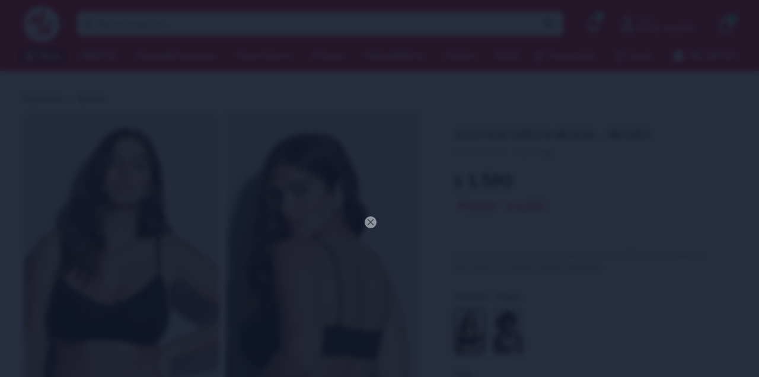

--- FILE ---
content_type: text/html; charset=utf-8
request_url: https://sisi.com.uy/catalogo/soutien-green-modal-negro_22557_002
body_size: 22250
content:
 <!DOCTYPE html> <html lang="es" class="no-js"> <head itemscope itemtype="http://schema.org/WebSite"> <meta charset="utf-8" /> <script> const GOOGLE_MAPS_CHANNEL_ID = '38'; </script> <link rel='preconnect' href='https://f.fcdn.app' /> <link rel='preconnect' href='https://fonts.googleapis.com' /> <link rel='preconnect' href='https://www.facebook.com' /> <link rel='preconnect' href='https://www.google-analytics.com' /> <link rel="dns-prefetch" href="https://cdnjs.cloudflare.com" /> <title itemprop='name'>Soutien green modal - Negro — SiSi</title> <meta name="description" content="Soutien top en tejido de modal combinado con puntilla. Copas removibles para mayor comodidad. Breteles regulables." /> <meta name="keywords" content="" /> <link itemprop="url" rel="canonical" href="https://sisi.com.uy/catalogo/soutien-green-modal-negro_22557_002" /> <meta property="og:title" content="Soutien green modal - Negro — SiSi" /><meta property="og:description" content="Soutien top en tejido de modal combinado con puntilla. Copas removibles para mayor comodidad. Breteles regulables." /><meta property="og:type" content="product" /><meta property="og:image" content="https://f.fcdn.app/imgs/ca500e/sisi.com.uy/sisiuy/b709/webp/catalogo/22557_002/800x1200/soutien-green-modal-negro.jpg"/><meta property="og:url" content="https://sisi.com.uy/catalogo/soutien-green-modal-negro_22557_002" /><meta property="og:site_name" content="SiSi" /> <meta name='twitter:description' content='Soutien top en tejido de modal combinado con puntilla. Copas removibles para mayor comodidad. Breteles regulables.' /> <meta name='twitter:image' content='https://f.fcdn.app/imgs/ca500e/sisi.com.uy/sisiuy/b709/webp/catalogo/22557_002/800x1200/soutien-green-modal-negro.jpg' /> <meta name='twitter:url' content='https://sisi.com.uy/catalogo/soutien-green-modal-negro_22557_002' /> <meta name='twitter:card' content='summary' /> <meta name='twitter:title' content='Soutien green modal - Negro — SiSi' /> <script>document.getElementsByTagName('html')[0].setAttribute('class', 'js ' + ('ontouchstart' in window || navigator.msMaxTouchPoints ? 'is-touch' : 'no-touch'));</script> <script> var FN_TC = { M1 : 37.53, M2 : 1 }; </script> <script>window.dataLayer = window.dataLayer || [];var _tmData = {"fbPixel":"","hotJar":"","zopimId":"","app":"web"};</script> <script>(function(w,d,s,l,i){w[l]=w[l]||[];w[l].push({'gtm.start': new Date().getTime(),event:'gtm.js'});var f=d.getElementsByTagName(s)[0], j=d.createElement(s),dl=l!='dataLayer'?'&l='+l:'';j.setAttribute('defer', 'defer');j.src= 'https://www.googletagmanager.com/gtm.js?id='+i+dl;f.parentNode.insertBefore(j,f); })(window,document,'script','dataLayer','GTM-59KKV7F	');</script> <meta id='viewportMetaTag' name="viewport" content="width=device-width, initial-scale=1.0, maximum-scale=1,user-scalable=no"> <link rel="shortcut icon" href="https://f.fcdn.app/assets/commerce/sisi.com.uy/18f6_551b/public/web/favicon.ico" /> <link rel="apple-itouch-icon" href="https://f.fcdn.app/assets/commerce/sisi.com.uy/5a07_80b0/public/web/favicon.png" /> <link rel="preconnect" href="https://fonts.googleapis.com"> <link rel="preconnect" href="https://fonts.gstatic.com" crossorigin> <link href="https://fonts.googleapis.com/css2?family=Nunito:ital,wght@0,200;0,300;0,400;0,500;0,600;0,700;1,400;1,500;1,600;1,700&display=swap" rel="stylesheet"> <meta name="google-site-verification" content="q1TQ2KKsW5WG54QHW-m2aAB5w1tDAcvSuhvhAbKaV04" /> <script src="https://fitprenda-services.appspot.com/api/js/corporate/jsFitPrenda.js"></script> <script src="https://cdn.jsdelivr.net/npm/vue@2.6.12"></script> <link href="https://f.fcdn.app/assets/commerce/sisi.com.uy/0000_dfbd/s.86958112218714226867503633823471.css" rel="stylesheet"/> <script src="https://f.fcdn.app/assets/commerce/sisi.com.uy/0000_dfbd/s.12836045518447945314402171950476.js"></script> <!--[if lt IE 9]> <script type="text/javascript" src="https://cdnjs.cloudflare.com/ajax/libs/html5shiv/3.7.3/html5shiv.js"></script> <![endif]--> <link rel="manifest" href="https://f.fcdn.app/assets/manifest.json" /> </head> <body id='pgCatalogoDetalle' class='headerMenuFullWidth footer1 headerSubMenuFullPageWidth buscadorSearchField compraSlide compraRight filtrosFixed fichaMobileFixedActions rowMargin0 borderRadius0 layout03'> <noscript><iframe src="https://www.googletagmanager.com/ns.html?id=GTM-59KKV7F	" height="0" width="0" style="display:none;visibility:hidden"></iframe></noscript> <div id="pre"> <div id="wrapper"> <header id="header" role="banner"> <div class="cnt"> <div id="logo"><a href="/"><img src="https://f.fcdn.app/assets/commerce/sisi.com.uy/e4e9_6101/public/web/img/logo.svg" alt="SiSi" /></a></div> <nav id="menu" data-fn="fnMainMenu"> <ul class="lst main"> <li class="it catalogo"> <a href='/catalogo' target='_self' class="tit">Menu</a> <div class="subMenu"> <div class="triangle-up"></div> <div class="cnt"> <ul> <li class="hdr mujer mujer"><a target="_self" href="https://sisi.com.uy/mujer" class="tit">Mujer</a> <div class="menuDesplegable"> <ul> <li><a href="/mujer" target="_self">Ver todo</a> </li> <li><a href="https://sisi.com.uy/mujer/ropa-interior" target="_self">Ropa Interior</a> <ul> <li><a href="https://sisi.com.uy/mujer/ropa-interior/conjuntos" target="_self">Conjuntos</a> <li><a href="https://sisi.com.uy/mujer/ropa-interior/soutienes" target="_self">Soutienes</a> <li><a href="https://sisi.com.uy/mujer/ropa-interior/bombachas" target="_self">Bombachas</a> <li><a href="https://sisi.com.uy/mujer/ropa-interior/camisetas" target="_self">Camisetas</a> <li><a href="https://sisi.com.uy/mujer/ropa-interior/reductora-y-modelante" target="_self">Reductora y Modelante</a> <li><a href="https://sisi.com.uy/mujer/ropa-interior/accesorios" target="_self">Accesorios</a> <li><a href="https://sisi.com.uy/mujer/ropa-interior/otros" target="_self">Otros</a> <li><a href="https://sisi.com.uy/mujer/ropa-interior/bodies" target="_self">Bodies</a> </ul> </li> <li><a href="https://sisi.com.uy/mujer/ropa-de-dormir" target="_self">Ropa de Dormir</a> <ul> <li><a href="https://sisi.com.uy/mujer/ropa-de-dormir/pijamas" target="_self">Pijamas</a> <li><a href="https://sisi.com.uy/mujer/ropa-de-dormir/camisones" target="_self">Camisones</a> <li><a href="https://sisi.com.uy/mujer/ropa-de-dormir/batas" target="_self">Batas</a> </ul> </li> <li><a href="https://sisi.com.uy/mujer/medias" target="_self">Medias</a> <ul> <li><a href="https://sisi.com.uy/mujer/medias/can-can" target="_self">Can Can</a> <li><a href="https://sisi.com.uy/mujer/medias/cana-larga" target="_self">Caña Larga</a> <li><a href="https://sisi.com.uy/mujer/medias/cana-corta" target="_self">Caña Corta</a> <li><a href="https://sisi.com.uy/mujer/medias/invisible" target="_self">Invisible</a> <li><a href="https://sisi.com.uy/mujer/medias/deportiva" target="_self">Deportiva</a> <li><a href="https://sisi.com.uy/mujer/medias/medicinal-y-descanso" target="_self">Medicinal y Descanso</a> <li><a href="https://sisi.com.uy/mujer/medias/abrigo" target="_self">Abrigo</a> </ul> </li> <li><a href="https://sisi.com.uy/mujer/trajes-de-bano" target="_self">Trajes de Baño</a> <ul> <li><a href="https://sisi.com.uy/mujer/trajes-de-bano/mallas" target="_self">Mallas</a> <li><a href="https://sisi.com.uy/mujer/trajes-de-bano/bikinis" target="_self">Bikinis</a> <li><a href="https://sisi.com.uy/mujer/trajes-de-bano/mallas-de-natacion" target="_self">Mallas de Natación</a> <li><a href="https://sisi.com.uy/mujer/trajes-de-bano/tankini" target="_self">Tankini</a> </ul> </li> <li><a href="https://sisi.com.uy/mujer/vestimenta" target="_self">Vestimenta</a> <ul> <li><a href="https://sisi.com.uy/mujer/vestimenta/tops" target="_self">Tops</a> <li><a href="https://sisi.com.uy/mujer/vestimenta/musculosas-y-remeras" target="_self">Musculosas y Remeras</a> <li><a href="https://sisi.com.uy/mujer/vestimenta/calzas" target="_self">Calzas</a> <li><a href="https://sisi.com.uy/mujer/vestimenta/leggings" target="_self">Leggings</a> <li><a href="https://sisi.com.uy/mujer/vestimenta/blusas-y-camisolas" target="_self">Blusas y Camisolas</a> <li><a href="https://sisi.com.uy/mujer/vestimenta/shorts" target="_self">Shorts</a> <li><a href="https://sisi.com.uy/mujer/vestimenta/pantalones" target="_self">Pantalones</a> <li><a href="https://sisi.com.uy/mujer/vestimenta/vestidos-y-soleras" target="_self">Vestidos y Soleras</a> <li><a href="https://sisi.com.uy/mujer/vestimenta/buzos" target="_self">Buzos</a> <li><a href="https://sisi.com.uy/mujer/vestimenta/camperas" target="_self">Camperas</a> </ul> </li> <li><a href="https://sisi.com.uy/mujer/accesorios" target="_self">Accesorios</a> <ul> <li><a href="https://sisi.com.uy/mujer/accesorios/bijoux" target="_self">Bijoux</a> <li><a href="https://sisi.com.uy/mujer/accesorios/gorros-y-sombreros" target="_self">Gorros y Sombreros</a> <li><a href="https://sisi.com.uy/mujer/accesorios/guantes" target="_self">Guantes</a> <li><a href="https://sisi.com.uy/mujer/accesorios/necessaires-y-billeteras" target="_self">Necessaires y Billeteras</a> <li><a href="https://sisi.com.uy/mujer/accesorios/bolsos-y-mochilas" target="_self">Bolsos y Mochilas</a> <li><a href="https://sisi.com.uy/mujer/accesorios/para-el-pelo" target="_self">Para el Pelo</a> <li><a href="https://sisi.com.uy/mujer/accesorios/botellas" target="_self">Botellas</a> <li><a href="https://sisi.com.uy/mujer/accesorios/lentes" target="_self">Lentes</a> <li><a href="https://sisi.com.uy/mujer/accesorios/otros" target="_self">Otros</a> <li><a href="https://sisi.com.uy/mujer/accesorios/bufandas" target="_self">Bufandas</a> <li><a href="https://sisi.com.uy/mujer/accesorios/frazadas" target="_self">Frazadas</a> </ul> </li> <li><a href="https://sisi.com.uy/mujer/beauty-and-wellness" target="_self">Beauty & Wellness</a> <ul> <li><a href="https://sisi.com.uy/mujer/beauty-and-wellness/fragancias" target="_self">Fragancias</a> <li><a href="https://sisi.com.uy/mujer/beauty-and-wellness/cremas" target="_self">Cremas</a> <li><a href="https://sisi.com.uy/mujer/beauty-and-wellness/cuidado-personal" target="_self">Cuidado Personal</a> <li><a href="https://sisi.com.uy/mujer/beauty-and-wellness/sexual-care" target="_self">Sexual Care</a> </ul> </li> <li><a href="https://sisi.com.uy/mujer/calzado" target="_self">Calzado</a> <ul> <li><a href="https://sisi.com.uy/mujer/calzado/pantuflas" target="_self">Pantuflas</a> <li><a href="https://sisi.com.uy/mujer/calzado/sandalias" target="_self">Sandalias</a> </ul> </li> </ul> <div class="banners"> </div> </div> </li> <li class="hdr hombre hombre"><a target="_self" href="https://sisi.com.uy/hombre" class="tit">Hombre</a> <div class="menuDesplegable"> <ul> <li><a href="/hombre" target="_self">Ver todo</a> </li> <li><a href="https://sisi.com.uy/hombre/ropa-interior" target="_self">Ropa Interior</a> <ul> <li><a href="https://sisi.com.uy/hombre/ropa-interior/camisetas" target="_self">Camisetas</a> <li><a href="https://sisi.com.uy/hombre/ropa-interior/calzoncillos" target="_self">Calzoncillos</a> <li><a href="https://sisi.com.uy/hombre/ropa-interior/otros" target="_self">Otros</a> </ul> </li> <li><a href="https://sisi.com.uy/hombre/ropa-de-dormir" target="_self">Ropa de Dormir</a> <ul> <li><a href="https://sisi.com.uy/hombre/ropa-de-dormir/pijamas" target="_self">Pijamas</a> </ul> </li> <li><a href="https://sisi.com.uy/hombre/medias" target="_self">Medias</a> <ul> <li><a href="https://sisi.com.uy/hombre/medias/cana-larga" target="_self">Caña Larga</a> <li><a href="https://sisi.com.uy/hombre/medias/cana-corta" target="_self">Caña Corta</a> <li><a href="https://sisi.com.uy/hombre/medias/invisible" target="_self">Invisible</a> <li><a href="https://sisi.com.uy/hombre/medias/deportiva" target="_self">Deportiva</a> <li><a href="https://sisi.com.uy/hombre/medias/medicinal-y-descanso" target="_self">Medicinal y Descanso</a> <li><a href="https://sisi.com.uy/hombre/medias/abrigo" target="_self">Abrigo</a> </ul> </li> <li><a href="https://sisi.com.uy/hombre/trajes-de-bano" target="_self">Trajes de Baño</a> <ul> <li><a href="https://sisi.com.uy/hombre/trajes-de-bano/shorts-de-bano" target="_self">Shorts de Baño</a> </ul> </li> <li><a href="https://sisi.com.uy/hombre/vestimenta" target="_self">Vestimenta</a> </li> <li><a href="https://sisi.com.uy/hombre/beauty-and-wellness" target="_self">Beauty & Wellness</a> <ul> <li><a href="https://sisi.com.uy/hombre/beauty-and-wellness/fragancias" target="_self">Fragancias</a> </ul> </li> <li><a href="https://sisi.com.uy/hombre/calzado" target="_self">Calzado</a> <ul> <li><a href="https://sisi.com.uy/hombre/calzado/pantuflas" target="_self">Pantuflas</a> </ul> </li> </ul> <div class="banners"> </div> </div> </li> <li class="hdr Infantil infantil"><a target="_self" href="https://sisi.com.uy/infantil" class="tit">Infantil</a> <div class="menuDesplegable"> <ul> <li><a href="/infantil" target="_self">Ver todo</a> </li> <li><a href="https://sisi.com.uy/infantil/ropa-interior" target="_self">Ropa Interior</a> <ul> <li><a href="https://sisi.com.uy/infantil/ropa-interior/soutienes" target="_self">Soutienes</a> <li><a href="https://sisi.com.uy/infantil/ropa-interior/bombachas" target="_self">Bombachas</a> <li><a href="https://sisi.com.uy/infantil/ropa-interior/calzoncillos" target="_self">Calzoncillos</a> </ul> </li> <li><a href="https://sisi.com.uy/infantil/ropa-de-dormir" target="_self">Ropa de Dormir</a> <ul> <li><a href="https://sisi.com.uy/infantil/ropa-de-dormir/pijamas" target="_self">Pijamas</a> <li><a href="https://sisi.com.uy/infantil/ropa-de-dormir/camisones" target="_self">Camisones</a> <li><a href="https://sisi.com.uy/infantil/ropa-de-dormir/bodies" target="_self">Bodies</a> </ul> </li> <li><a href="https://sisi.com.uy/infantil/medias" target="_self">Medias</a> <ul> <li><a href="https://sisi.com.uy/infantil/medias/can-can" target="_self">Can Can</a> <li><a href="https://sisi.com.uy/infantil/medias/cana-larga" target="_self">Caña Larga</a> <li><a href="https://sisi.com.uy/infantil/medias/cana-corta" target="_self">Caña Corta</a> <li><a href="https://sisi.com.uy/infantil/medias/deportiva" target="_self">Deportiva</a> <li><a href="https://sisi.com.uy/infantil/medias/abrigo" target="_self">Abrigo</a> </ul> </li> <li><a href="https://sisi.com.uy/infantil/trajes-de-bano" target="_self">Trajes de Baño</a> <ul> <li><a href="https://sisi.com.uy/infantil/trajes-de-bano/mallas" target="_self">Mallas</a> <li><a href="https://sisi.com.uy/infantil/trajes-de-bano/bikinis" target="_self">Bikinis</a> <li><a href="https://sisi.com.uy/infantil/trajes-de-bano/shorts-de-bano" target="_self">Shorts de Baño</a> <li><a href="https://sisi.com.uy/infantil/trajes-de-bano/remeras" target="_self">Remeras</a> </ul> </li> <li><a href="https://sisi.com.uy/infantil/vestimenta" target="_self">Vestimenta</a> <ul> <li><a href="https://sisi.com.uy/infantil/vestimenta/musculosas-y-remeras" target="_self">Musculosas y Remeras</a> <li><a href="https://sisi.com.uy/infantil/vestimenta/shorts" target="_self">Shorts</a> <li><a href="https://sisi.com.uy/infantil/vestimenta/pantalones" target="_self">Pantalones</a> <li><a href="https://sisi.com.uy/infantil/vestimenta/buzos" target="_self">Buzos</a> <li><a href="https://sisi.com.uy/infantil/vestimenta/camperas" target="_self">Camperas</a> <li><a href="https://sisi.com.uy/infantil/vestimenta/enteritos" target="_self">Enteritos</a> </ul> </li> <li><a href="https://sisi.com.uy/infantil/accesorios" target="_self">Accesorios</a> <ul> <li><a href="https://sisi.com.uy/infantil/accesorios/gorros-y-sombreros" target="_self">Gorros y Sombreros</a> <li><a href="https://sisi.com.uy/infantil/accesorios/para-el-pelo" target="_self">Para el Pelo</a> <li><a href="https://sisi.com.uy/infantil/accesorios/toallas" target="_self">Toallas</a> <li><a href="https://sisi.com.uy/infantil/accesorios/otros" target="_self">Otros</a> </ul> </li> <li><a href="https://sisi.com.uy/infantil/calzado" target="_self">Calzado</a> <ul> <li><a href="https://sisi.com.uy/infantil/calzado/pantuflas" target="_self">Pantuflas</a> </ul> </li> <li><a href="https://sisi.com.uy/bebes" target="_self">Bebes</a> <ul> <li><a href="https://sisi.com.uy/bebes/ropa-de-dormir" target="_self">Ropa de Dormir</a> <li><a href="https://sisi.com.uy/bebes/medias" target="_self">Medias</a> <li><a href="https://sisi.com.uy/bebes/trajes-de-bano" target="_self">Trajes de Baño</a> <li><a href="https://sisi.com.uy/bebes/vestimenta" target="_self">Vestimenta</a> <li><a href="https://sisi.com.uy/bebes/accesorios" target="_self">Accesorios</a> </ul> </li> </ul> <div class="banners"> </div> </div> </li> <li class="hdr accesorios"><a target="_self" href="https://sisi.com.uy/accesorios" class="tit">Accesorios</a> <div class="menuDesplegable"> <ul> <li><a href="https://sisi.com.uy/accesorios" target="_self">Ver todo</a> </li> <li><a href="https://sisi.com.uy/accesorios/bijoux" target="_self">Bijoux</a> </li> <li><a href="https://sisi.com.uy/accesorios/gorros-y-sombreros" target="_self">Gorros y Sombreros</a> </li> <li><a href="https://sisi.com.uy/accesorios/guantes" target="_self">Guantes</a> </li> <li><a href="https://sisi.com.uy/accesorios/necessaires-y-billeteras" target="_self">Necessaires y Billeteras</a> </li> <li><a href="https://sisi.com.uy/accesorios/bolsos-y-mochilas" target="_self">Bolsos y Mochilas</a> </li> <li><a href="https://sisi.com.uy/accesorios/para-el-pelo" target="_self">Para el Pelo</a> </li> <li><a href="https://sisi.com.uy/accesorios/botellas" target="_self">Botellas</a> </li> <li><a href="https://sisi.com.uy/accesorios/lentes" target="_self">Lentes</a> </li> <li><a href="https://sisi.com.uy/accesorios/toallas" target="_self">Toallas</a> </li> <li><a href="https://sisi.com.uy/accesorios/otros" target="_self">Otros</a> </li> <li><a href="https://sisi.com.uy/accesorios/bufandas" target="_self">Bufandas</a> </li> <li><a href="https://sisi.com.uy/accesorios/frazadas" target="_self">Frazadas</a> </li> </ul> <div class="banners"> </div> </div> </li> <li class="hdr medias"><a target="_self" href="https://sisi.com.uy/catalogo/medias" class="tit">Medias</a> <div class="menuDesplegable"> <ul> <li><a href="https://sisi.com.uy/catalogo/medias" target="_self">Ver todo</a> </li> <li><a href="https://sisi.com.uy/catalogo/medias/can-can" target="_self">Can Can</a> </li> <li><a href="https://sisi.com.uy/catalogo/medias/cana-larga" target="_self">Caña Larga</a> </li> <li><a href="https://sisi.com.uy/catalogo/medias/cana-corta" target="_self">Caña Corta</a> </li> <li><a href="https://sisi.com.uy/catalogo/medias/invisible" target="_self">Invisible</a> </li> <li><a href="https://sisi.com.uy/catalogo/medias/deportiva" target="_self">Deportiva</a> </li> <li><a href="https://sisi.com.uy/catalogo/medias/medicinal-y-descanso" target="_self">Medicinal y Descanso</a> </li> <li><a href="https://sisi.com.uy/catalogo/medias/abrigo" target="_self">Abrigo</a> </li> </ul> <div class="banners"> </div> </div> </li> <li class="hdr beauty-and-wellness"><a target="_self" href="https://sisi.com.uy/beauty-and-wellness" class="tit">Beauty & Wellness</a> <div class="menuDesplegable"> <ul> <li><a href="https://sisi.com.uy/beauty-and-wellness/beauty-and-wellness/fragancias" target="_self">Fragancias</a> </li> <li><a href="https://sisi.com.uy/beauty-and-wellness/beauty-and-wellness/cremas" target="_self">Cremas</a> </li> <li><a href="https://sisi.com.uy/beauty-and-wellness/beauty-and-wellness/cuidado-personal" target="_self">Cuidado Personal</a> </li> <li><a href="https://sisi.com.uy/beauty-and-wellness/beauty-and-wellness/sexual-care" target="_self">Sexual Care</a> </li> </ul> <div class="banners"> </div> </div> </li> </ul> </div> </div> </li> <li class="it "> <a href='https://sisi.com.uy/catalogo?grp=428' target='_self' class="tit">#NEW IN</a> </li> <li class="it "> <a href='https://sisi.com.uy/mujer/ropa-de-dormir' target='_self' class="tit">Pijamas&Camisones</a> </li> <li class="it "> <a href='https://sisi.com.uy/mujer/ropa-interior' target='_self' class="tit">Ropa Interior</a> </li> <li class="it "> <a href='https://sisi.com.uy/catalogo?ord=rec&grp=95' target='_self' class="tit">#Fitness</a> </li> <li class="it "> <a href='https://sisi.com.uy/mujer/trajes-de-bano?ord=prd' target='_self' class="tit">Mallas&Bikinis</a> </li> <li class="it "> <a href='https://sisi.com.uy/catalogo/medias' target='_self' class="tit">Medias</a> </li> <li class="it "> <a href='https://sisi.com.uy/catalogo?grp=88' target='_self' class="tit">#SALE</a> </li> <li class="it estrella alignRight hide-fixed-on alt fn-desktopOnly"> <a href='https://sisi.com.uy/comunidad-de-mujeres' target='_self' class="tit">Comunidad</a> <div class="subMenu"> <div class="triangle-up"></div> <div class="cnt"> <ul> <li class="hdr "><a target="_self" href="https://sisi.com.uy/comunidad-de-mujeres" class="tit">Comunidad de Mujeres</a> </li> <li class="hdr "><a target="_blank" href="https://sisivip.com.uy/" class="tit">SiSi VIP</a> </li> <li class="hdr btnRegistroClienteModal"><a target="_self" href="/#" class="tit">Unite a SiSi VIP!</a> </li> <li class="hdr "><a target="_self" href="https://sisi.com.uy/visasisi" class="tit">Tarjeta Visa SiSi</a> </li> <li class="hdr btnConsultaCirculosModal"><a target="_self" href="/#" class="tit">Consultá tus círculos</a> </li> <li class="hdr "><a target="_self" href="https://sisi.com.uy/blog" class="tit">Blog</a> </li> <li class="hdr "><a target="_blank" href="https://sisivip.com.uy" class="tit">Beneficios</a> </li> <li class="hdr "><a target="_self" href="https://sisivip.com.uy/ConoceElPrograma.aspx?faqs" class="tit">Preguntas frecuentes</a> </li> </ul> </div> </div> </li> <li class="it ayuda hide-fixed-on alt fn-desktopOnly"> <a href='/#' target='_self' class="tit">Ayuda</a> <div class="subMenu"> <div class="triangle-up"></div> <div class="cnt"> <ul> <li class="hdr "><a target="_self" href="https://sisi.com.uy/como-comprar" class="tit">Cómo Comprar</a> </li> <li class="hdr "><a target="_self" href="https://sisi.com.uy/preguntas-frecuentes" class="tit">Preguntas Frecuentes</a> </li> <li class="hdr "><a target="_self" href="https://sisi.com.uy/cambios-y-devoluciones" class="tit">Cambios y Devoluciones</a> </li> <li class="hdr "><a target="_self" href="https://sisi.com.uy/informacion-de-envios" class="tit">Información de Envíos</a> </li> </ul> </div> </div> </li> <li class="it whatsapp hide-fixed-on fn-desktopOnly"> <a href='https://wa.me/59891356313' target='_blank' class="tit">091 356 313</a> </li> </ul> </nav> <div class="toolsItem frmBusqueda" data-version='1'> <button type="button" class="btnItem btnMostrarBuscador"> <span class="ico"></span> <span class="txt"></span> </button> <form action="/catalogo"> <div class="cnt"> <span class="btnCerrar"> <span class="ico"></span> <span class="txt"></span> </span> <label class="lbl"> <button id="start_recognition" data-fn="fnVoiceSearchTooltip"><span class="ico">&#xe8be;</span><span class="tooltiptext">Hace click y habla!</span></button> <b>Buscar productos</b> <input maxlength="48" required="" autocomplete="off" type="search" name="q" placeholder="Buscar productos..." /> </label> <button class="btnBuscar" type="submit"> <span class="ico"></span> <span class="txt"></span> </button> </div> </form> </div> <nav id="menuNotificaciones" class="toolsItem no-bullet" data-fn="toolTipNotifiaciones fnNotificaciones"> <!-- <div class="tooltip"><span>Tienes notificaciones pendientes!</span></div>--> <div class="campana btnItem"><span class="ico">&#xe84c;</span></div> <div class="triangle-up"></div> <ul class="lst"> <div class="titulo">Notificaciones</div> <li class="it "><a target="_self" class="tit" href="https://sisi.com.uy/catalogo?grp=534">Con amor para mí ❤️ - Colección San Valentín con 25% OFF</a></li> <li class="it "><a target="_self" class="tit" href="https://sisi.com.uy/catalogo?ord=rec&grp=88">🚨 SALE - hasta 70% OFF 🚨</a></li> <li class="it "><a target="_self" class="tit" href="https://sisi.com.uy/catalogo?grp=451">Cosméticos 20% OFF</a></li> </ul> </nav> <div class="toolsItem accesoMiCuentaCnt" data-logged="off" data-version='1' data-fn="despliegaMiCuenta"> <a href="/mi-cuenta" class="btnItem btnMiCuenta"> <span class="ico"></span> <span class="txt"></span> <span class="usuario"> <span class="nombre"></span> <span class="apellido"></span> </span> <div class="circulosCliente" style="display: none"><span>Círculos: <b class="circulosDisp"></b></span></div> </a> <div class="triangle-up"></div> <div class="miCuentaMenu"> <ul class="lst"> <li class="it canjear" data-fn="fnConsultaCirculos"><a href="#" class="tit modal-toggle btnConsultaCirculosModal" >Canjear c&iacute;rculos</a></li> <li class="it direccion direccionExterna"></li> <li class="it"><a href='/mi-cuenta/mis-datos' class="tit" >Mis datos</a></li> <li class="it"><a href='/mi-cuenta/direcciones' class="tit" >Mis direcciones</a></li> <li class="it"><a href='/mi-cuenta/compras' class="tit" >Mis compras</a></li> <li class="it"><a href='/mi-cuenta/favoritos' class="tit" >Favoritos</a></li> <li class="it itSalir"><a href='/salir' class="tit" >Salir</a></li> </ul> </div> </div> <div id="miCompra" data-show="off" data-fn="fnMiCompra" class="toolsItem" data-version="1"> </div> <div id="infoTop"> </div> <nav id="menuTop"> <ul class="lst"> </ul> </nav> <a id="btnMainMenuMobile" href="javascript:mainMenuMobile.show();"><span class="ico">&#59421;</span><span class="txt">Menú</span></a> </div> </header> <!-- end:header --> <div id="central"> <section id="main" role="main"> <div id="fichaProducto" class="" data-tit="Soutien green modal - Negro" data-totImagenes="2" data-agotado="off"> <div class="breadcrumbs"> <span itemscope itemtype="http://data-vocabulary.org/Breadcrumb"> <span itemprop="title"> <a href="https://sisi.com.uy/catalogo/ropa-interior" itemprop="url">Ropa Interior</a> </span> </span> <span itemscope itemtype="http://data-vocabulary.org/Breadcrumb"> <span itemprop="title"> <a href="https://sisi.com.uy/catalogo/ropa-interior/soutienes" itemprop="url">Soutienes</a> </span> </span> </div> <div class="cnt">  <div class="columnaIzquierda"> <div class="imagenProducto" data-fn="fnGaleria"> <span class="item zoom"> <a class="img source" href="//f.fcdn.app/imgs/935a8b/sisi.com.uy/sisiuy/b709/webp/catalogo/22557_002/1500-1500/soutien-green-modal-negro.jpg"> <img loading='lazy' data-src-g="//f.fcdn.app/imgs/b38de3/sisi.com.uy/sisiuy/b709/webp/catalogo/22557_002/1920-1200/soutien-green-modal-negro.jpg" src='//f.fcdn.app/imgs/ca500e/sisi.com.uy/sisiuy/b709/webp/catalogo/22557_002/800x1200/soutien-green-modal-negro.jpg' alt='Soutien green modal Negro' width='800' height='1200' /> </a> </span> <span class="item zoom"> <a class="img source" href="//f.fcdn.app/imgs/89c83c/sisi.com.uy/sisiuy/f67a/webp/catalogo/22557_002_atras/1500-1500/soutien-green-modal-negro.jpg"> <img loading='lazy' data-src-g="//f.fcdn.app/imgs/e011c3/sisi.com.uy/sisiuy/f67a/webp/catalogo/22557_002_atras/1920-1200/soutien-green-modal-negro.jpg" src='//f.fcdn.app/imgs/52e463/sisi.com.uy/sisiuy/f67a/webp/catalogo/22557_002_atras/800x1200/soutien-green-modal-negro.jpg' alt='Soutien green modal Negro' width='800' height='1200' /> </a> </span> <ul class="lst lstThumbs"> <li class="it"> <a target="_blank" data-standard="//f.fcdn.app/imgs/ca500e/sisi.com.uy/sisiuy/b709/webp/catalogo/22557_002/800x1200/soutien-green-modal-negro.jpg" href="//f.fcdn.app/imgs/4a01c3/sisi.com.uy/sisiuy/b709/webp/catalogo/22557_002/2000-2000/soutien-green-modal-negro.jpg"><img loading='lazy' src='//f.fcdn.app/imgs/8af016/sisi.com.uy/sisiuy/b709/webp/catalogo/22557_002/80x120/soutien-green-modal-negro.jpg' alt='Soutien green modal Negro' width='80' height='120' /></a> </li> <li class="it"> <a target="_blank" data-standard="//f.fcdn.app/imgs/52e463/sisi.com.uy/sisiuy/f67a/webp/catalogo/22557_002_atras/800x1200/soutien-green-modal-negro.jpg" href="//f.fcdn.app/imgs/32f8f0/sisi.com.uy/sisiuy/f67a/webp/catalogo/22557_002_atras/2000-2000/soutien-green-modal-negro.jpg"><img loading='lazy' src='//f.fcdn.app/imgs/a06298/sisi.com.uy/sisiuy/f67a/webp/catalogo/22557_002_atras/80x120/soutien-green-modal-negro.jpg' alt='Soutien green modal Negro' width='80' height='120' /></a> </li> </ul> <div class="cocardas"></div> </div> </div>  <div class="columnaDerecha"> <div id="infoFicha"> <div class="hdr"> <h1 class="tit">Soutien green modal - Negro</h1> <div class="cod">22557 002</div> <div class="nombreMarca">Hope </div> </div> <div class="preciosWrapper"> <div class="precios"> <strong class="precio venta"><span class="sim">$</span> <span class="monto">1.590</span></strong> </div><div class="descuentosMDP"><div class='desc_1'> <span class='img' title='Santander 15% Débito y Crédito'><img loading='lazy' src='//f.fcdn.app/imgs/ab1ac3/sisi.com.uy/sisiuy/7d01/webp/descuentos/19/0x0/creditoydebito-nuevo.svg' alt='Santander 15% Débito y Crédito' /></span> <span class="precio"><span class="sim">$</span> <span class="monto">1.352</span></span></div></div> </div> <div class="datos"> <div class="cod">22557 002</div> <div class="nombreMarca">Hope </div> </div> <div class="desc"> <p>Soutien top en tejido de modal combinado con puntilla. Copas removibles para mayor comodidad. Breteles regulables.</p> </div> <div style="display: none;" id="_jsonDataFicha_"> {"sku":{"fen":"1:22557:002:003-l:1","com":"22557002003"},"producto":{"codigo":"22557","nombre":"Soutien green modal","categoria":"Ropa Interior > Soutienes","marca":"Hope"},"variante":{"codigo":"002","codigoCompleto":"22557002","nombre":"Negro","nombreCompleto":"Soutien green modal - Negro","img":{"u":"\/\/f.fcdn.app\/imgs\/662ac9\/sisi.com.uy\/sisiuy\/b709\/webp\/catalogo\/22557_002\/1024-1024\/soutien-green-modal-negro.jpg"},"url":"https:\/\/sisi.com.uy\/catalogo\/soutien-green-modal-negro_22557_002","tieneStock":true,"ordenVariante":"999"},"nomPresentacion":"L","nombre":"Soutien green modal - Negro","nombreCompleto":"Soutien green modal - Negro Talle L","precioMonto":1590,"moneda":{"nom":"M1","nro":858,"cod":"UYU","sim":"$"},"sale":false,"outlet":false,"nuevo":false,"carac":{"genero":"Mujer","tipo":"Preformado","familia":"mujer-activa","coleccion":"Todo el A\u00f1o","new-price":"No","tiene-promo":"Si","tiene-promo-aux":"Si","promos":"Promo 4130 30.01%","color":"Negro"}} </div> <div id="fldVariantes" class="fld"> <div class="lbl"> <b>Variantes:</b> <ul id='lstVariantes' class='lst'> <li class="it sld"> <a class='img tit' href="https://sisi.com.uy/catalogo/soutien-green-modal-negro_22557_002" title="Negro"> <img loading='lazy' src='//f.fcdn.app/imgs/c911bd/sisi.com.uy/sisiuy/b709/webp/catalogo/22557_002/150x225/soutien-green-modal-negro.jpg' alt='Soutien green modal Negro' width='150' height='225' /> <span class="nom">Negro</span> </a> </li> <li class="it"> <a class='img tit' href="https://sisi.com.uy/catalogo/soutien-green-modal-marfil_22557_043" title="Marfil"> <img loading='lazy' src='//f.fcdn.app/imgs/e096cc/sisi.com.uy/sisiuy/929b/webp/catalogo/22557_043/150x225/soutien-green-modal-marfil.jpg' alt='Soutien green modal Marfil' width='150' height='225' /> <span class="nom">Marfil</span> </a> </li> </ul> </div> </div> <div class="selectOverlay"></div> <form id="frmComprarArticulo" class="frmComprar" action="/mi-compra?o=agregar" method="post"> <div class="tit">Soutien green modal - Negro</div> <span class="btnWishlist" data-fn="fnEditWishList" data-cod-producto="22557" data-cod-variante="002"> </span> <div class="preciosWrapper"> <div class="precios"> <strong class="precio venta"><span class="sim">$</span> <span class="monto">1.590</span></strong> </div><div class="descuentosMDP"><div class='desc_1'> <span class='img' title='Santander 15% Débito y Crédito'><img loading='lazy' src='//f.fcdn.app/imgs/ab1ac3/sisi.com.uy/sisiuy/7d01/webp/descuentos/19/0x0/creditoydebito-nuevo.svg' alt='Santander 15% Débito y Crédito' /></span> <span class="precio"><span class="sim">$</span> <span class="monto">1.352</span></span></div></div> </div> <div class="cnt"> <div class="blkCompra" data-fn="fnBlkCompra" data-talleunico="false"> <div id="fldVariantes" class="fld selectCustom mobile"> <div class="selectBtn"> <span class="hdr">Variante: <strong>Negro</strong></span> <span class="ico"></span> </div> <div class="desktopTit">Color <strong>Negro</strong></div> <div class="selectCnt"> <ul id='lstVariantes' class='lst'> <li class="it sld"> <a class='img tit' href="https://sisi.com.uy/catalogo/soutien-green-modal-negro_22557_002" title="Negro"> <img loading='lazy' src='//f.fcdn.app/imgs/c911bd/sisi.com.uy/sisiuy/b709/webp/catalogo/22557_002/150x225/soutien-green-modal-negro.jpg' alt='Soutien green modal Negro' width='150' height='225' /> <span class="nom">Negro</span> </a> </li> <li class="it"> <a class='img tit' href="https://sisi.com.uy/catalogo/soutien-green-modal-marfil_22557_043" title="Marfil"> <img loading='lazy' src='//f.fcdn.app/imgs/e096cc/sisi.com.uy/sisiuy/929b/webp/catalogo/22557_043/150x225/soutien-green-modal-marfil.jpg' alt='Soutien green modal Marfil' width='150' height='225' /> <span class="nom">Marfil</span> </a> </li> </ul> </div> </div> <div id="fldTalles" class="fld selectCustom" data-fn='fnPresentacionesDisponibles' data-codprod='22557' data-codvar='002'> <div class="selectBtn"> <div> <span class="lblTalle">Talle</span> <span class="sldTalle"></span> </div> <span class="ico"></span> </div> <div class="selectCnt"> <div class="lbl"> <ul id="lstTalles" class="lst " data-fn="fichaListaSKU" data-varia="false"> <li class="it" data-stock="disponible"> <label class="tit"> <input type="radio" name="sku" value="1:22557:002:003-l:1" data-cpre="003-l" data-stock="4" /> <b> L </b> </label> </li> <li class="it" data-stock="agotado" title="Agotado"> <label class="tit"> <input type="radio" name="sku" disabled value="1:22557:043:006-xl:1" data-cpre="006-xl" data-stock="0" /> <b> XL </b> </label> </li> </ul> <div id="ppGuiaTalles" class="popup-cnt"> <div class="text"> <p><img src="/public/imgs/wysiwyg/1579616798/0x0/2-guia-de-talles-tamano-mobile-02.jpg" class="fr-fic fr-dib"></p> </div> </div> <a class="btnGuiaTalles" href="javascript:popup.show('ppGuiaTalles')">Guía de talles</a> <div class="fitPrendaCnt"> <span data-fn="fnFitPrenda" data-sku="22557" class="btnFitPrenda"> Conocé tu talle </span> </div> <div id="fnErrTalle" style="display: none;" class="err"><strong>Debes seleccionar un talle.</strong></div> </div> </div> </div> <div id="mainActions"> <select required name="qty" class="custom"> <option>1</option> <option>2</option> <option>3</option> <option>4</option> <option>5</option> <option>6</option> <option>7</option> <option>8</option> <option>9</option> <option>10</option> </select> <button id="btnComprar" type="submit" class="btn btn01">Comprar</button> <button id="btnCirculos" class="modal-toggle-ficha btnConsultaCirculosModal" data-fn="fnModalCirculosFicha">Canjear c&iacute;rculos</button> <span class="btnWishlist" data-fn="fnEditWishList" data-cod-producto="22557" data-cod-variante="002"> </span> </div> </div> </div> <div id="moreActions"> <div id="infoPagos" class="blk slideTab hide-mobile" data-fn="fnAmpliarInfo"> <span class="overlay close"></span> <div class="hdr"> <span class="tit">Pagos: <ul class='lst lstMediosDePago'> <li class='it visa'><img loading="lazy" src="https://f.fcdn.app/logos/c/visa.svg" alt="visa" height="20" /></li> <li class='it master'><img loading="lazy" src="https://f.fcdn.app/logos/c/master.svg" alt="master" height="20" /></li> <li class='it oca'><img loading="lazy" src="https://f.fcdn.app/logos/c/oca.svg" alt="oca" height="20" /></li> <li class='it mercadopago'><img loading="lazy" src="https://f.fcdn.app/logos/c/mercadopago.svg" alt="mercadopago" height="20" /></li> <li class='it abitab'><img loading="lazy" src="https://f.fcdn.app/logos/c/abitab.svg" alt="abitab" height="20" /></li> <li class='it redpagos'><img loading="lazy" src="https://f.fcdn.app/logos/c/redpagos.svg" alt="redpagos" height="20" /></li> <li class='it pagodespues'><img loading="lazy" src="https://f.fcdn.app/logos/c/pagodespues.svg" alt="pagodespues" height="20" /></li> <li class='it creditodelacasa'><img loading="lazy" src="https://f.fcdn.app/logos/c/creditodelacasa.svg" alt="creditodelacasa" height="20" /></li> <li class='it passcard'><img loading="lazy" src="https://f.fcdn.app/logos/c/passcard.svg" alt="passcard" height="20" /></li> <li class='it cabal'><img loading="lazy" src="https://f.fcdn.app/logos/c/cabal.svg" alt="cabal" height="20" /></li> <li class='it lider'><img loading="lazy" src="https://f.fcdn.app/logos/c/lider.svg" alt="lider" height="20" /></li> <li class='it anda'><img loading="lazy" src="https://f.fcdn.app/logos/c/anda.svg" alt="anda" height="20" /></li> <li class='it amex'><img loading="lazy" src="https://f.fcdn.app/logos/c/amex.svg" alt="amex" height="20" /></li> <li class='it diners'><img loading="lazy" src="https://f.fcdn.app/logos/c/diners.svg" alt="diners" height="20" /></li> <li class='it tarjetad'><img loading="lazy" src="https://f.fcdn.app/logos/c/tarjetad.svg" alt="tarjetad" height="20" /></li> </ul> </span> <span class="ver-mas">Ver planes de cuotas</span> </div> <div class="cnt"> <div class="hdr"> <span class="tit">Pagos</span> <span class="close ico"></span> </div> <div> <ul class='lst lstMediosDePago'> <li class='it visa'><img loading="lazy" src="https://f.fcdn.app/logos/c/visa.svg" alt="visa" height="20" /></li> <li class='it master'><img loading="lazy" src="https://f.fcdn.app/logos/c/master.svg" alt="master" height="20" /></li> <li class='it oca'><img loading="lazy" src="https://f.fcdn.app/logos/c/oca.svg" alt="oca" height="20" /></li> <li class='it mercadopago'><img loading="lazy" src="https://f.fcdn.app/logos/c/mercadopago.svg" alt="mercadopago" height="20" /></li> <li class='it abitab'><img loading="lazy" src="https://f.fcdn.app/logos/c/abitab.svg" alt="abitab" height="20" /></li> <li class='it redpagos'><img loading="lazy" src="https://f.fcdn.app/logos/c/redpagos.svg" alt="redpagos" height="20" /></li> <li class='it pagodespues'><img loading="lazy" src="https://f.fcdn.app/logos/c/pagodespues.svg" alt="pagodespues" height="20" /></li> <li class='it creditodelacasa'><img loading="lazy" src="https://f.fcdn.app/logos/c/creditodelacasa.svg" alt="creditodelacasa" height="20" /></li> <li class='it passcard'><img loading="lazy" src="https://f.fcdn.app/logos/c/passcard.svg" alt="passcard" height="20" /></li> <li class='it cabal'><img loading="lazy" src="https://f.fcdn.app/logos/c/cabal.svg" alt="cabal" height="20" /></li> <li class='it lider'><img loading="lazy" src="https://f.fcdn.app/logos/c/lider.svg" alt="lider" height="20" /></li> <li class='it anda'><img loading="lazy" src="https://f.fcdn.app/logos/c/anda.svg" alt="anda" height="20" /></li> <li class='it amex'><img loading="lazy" src="https://f.fcdn.app/logos/c/amex.svg" alt="amex" height="20" /></li> <li class='it diners'><img loading="lazy" src="https://f.fcdn.app/logos/c/diners.svg" alt="diners" height="20" /></li> <li class='it tarjetad'><img loading="lazy" src="https://f.fcdn.app/logos/c/tarjetad.svg" alt="tarjetad" height="20" /></li> </ul> <span class="tit pc">Planes de cuotas</span> <ul class="planesCuotas"> <li class="plan plan_3"> <img src="https://f.fcdn.app/logos/c/master.svg" alt="Mastercard" title="Mastercard" /> hasta en <strong>6</strong> cuotas de <strong>$ 265</strong> </li> <li class="plan plan_2"> <img src="https://f.fcdn.app/logos/c/oca.svg" alt="OCA" title="OCA" /> hasta en <strong>6</strong> cuotas de <strong>$ 265</strong> </li> <li class="plan plan_5"> <img src="https://f.fcdn.app/logos/c/passcard.svg" alt="Passcard" title="Passcard" /> hasta en <strong>6</strong> cuotas de <strong>$ 265</strong> </li> <li class="plan plan_1"> <img src="https://f.fcdn.app/logos/c/visa.svg" alt="Visa" title="Visa" /> hasta en <strong>6</strong> cuotas de <strong>$ 265</strong> </li> </ul> </div> </div> </div> </div> </form> <div class="destacadas"> </div> <div id="infoPagos" class="blk slideTab hide-desktop" data-fn="fnAmpliarInfo"> <span class="overlay close"></span> <div class="hdr"> <span class="tit">Pagos: <ul class='lst lstMediosDePago'> <li class='it visa'><img loading="lazy" src="https://f.fcdn.app/logos/c/visa.svg" alt="visa" height="20" /></li> <li class='it master'><img loading="lazy" src="https://f.fcdn.app/logos/c/master.svg" alt="master" height="20" /></li> <li class='it oca'><img loading="lazy" src="https://f.fcdn.app/logos/c/oca.svg" alt="oca" height="20" /></li> <li class='it mercadopago'><img loading="lazy" src="https://f.fcdn.app/logos/c/mercadopago.svg" alt="mercadopago" height="20" /></li> <li class='it abitab'><img loading="lazy" src="https://f.fcdn.app/logos/c/abitab.svg" alt="abitab" height="20" /></li> <li class='it redpagos'><img loading="lazy" src="https://f.fcdn.app/logos/c/redpagos.svg" alt="redpagos" height="20" /></li> <li class='it pagodespues'><img loading="lazy" src="https://f.fcdn.app/logos/c/pagodespues.svg" alt="pagodespues" height="20" /></li> <li class='it creditodelacasa'><img loading="lazy" src="https://f.fcdn.app/logos/c/creditodelacasa.svg" alt="creditodelacasa" height="20" /></li> <li class='it passcard'><img loading="lazy" src="https://f.fcdn.app/logos/c/passcard.svg" alt="passcard" height="20" /></li> <li class='it cabal'><img loading="lazy" src="https://f.fcdn.app/logos/c/cabal.svg" alt="cabal" height="20" /></li> <li class='it lider'><img loading="lazy" src="https://f.fcdn.app/logos/c/lider.svg" alt="lider" height="20" /></li> <li class='it anda'><img loading="lazy" src="https://f.fcdn.app/logos/c/anda.svg" alt="anda" height="20" /></li> <li class='it amex'><img loading="lazy" src="https://f.fcdn.app/logos/c/amex.svg" alt="amex" height="20" /></li> <li class='it diners'><img loading="lazy" src="https://f.fcdn.app/logos/c/diners.svg" alt="diners" height="20" /></li> <li class='it tarjetad'><img loading="lazy" src="https://f.fcdn.app/logos/c/tarjetad.svg" alt="tarjetad" height="20" /></li> </ul> </span> <span class="ver-mas">Ver planes de cuotas</span> </div> <div class="cnt"> <div class="hdr"> <span class="tit">Pagos</span> <span class="close ico"></span> </div> <div> <ul class='lst lstMediosDePago'> <li class='it visa'><img loading="lazy" src="https://f.fcdn.app/logos/c/visa.svg" alt="visa" height="20" /></li> <li class='it master'><img loading="lazy" src="https://f.fcdn.app/logos/c/master.svg" alt="master" height="20" /></li> <li class='it oca'><img loading="lazy" src="https://f.fcdn.app/logos/c/oca.svg" alt="oca" height="20" /></li> <li class='it mercadopago'><img loading="lazy" src="https://f.fcdn.app/logos/c/mercadopago.svg" alt="mercadopago" height="20" /></li> <li class='it abitab'><img loading="lazy" src="https://f.fcdn.app/logos/c/abitab.svg" alt="abitab" height="20" /></li> <li class='it redpagos'><img loading="lazy" src="https://f.fcdn.app/logos/c/redpagos.svg" alt="redpagos" height="20" /></li> <li class='it pagodespues'><img loading="lazy" src="https://f.fcdn.app/logos/c/pagodespues.svg" alt="pagodespues" height="20" /></li> <li class='it creditodelacasa'><img loading="lazy" src="https://f.fcdn.app/logos/c/creditodelacasa.svg" alt="creditodelacasa" height="20" /></li> <li class='it passcard'><img loading="lazy" src="https://f.fcdn.app/logos/c/passcard.svg" alt="passcard" height="20" /></li> <li class='it cabal'><img loading="lazy" src="https://f.fcdn.app/logos/c/cabal.svg" alt="cabal" height="20" /></li> <li class='it lider'><img loading="lazy" src="https://f.fcdn.app/logos/c/lider.svg" alt="lider" height="20" /></li> <li class='it anda'><img loading="lazy" src="https://f.fcdn.app/logos/c/anda.svg" alt="anda" height="20" /></li> <li class='it amex'><img loading="lazy" src="https://f.fcdn.app/logos/c/amex.svg" alt="amex" height="20" /></li> <li class='it diners'><img loading="lazy" src="https://f.fcdn.app/logos/c/diners.svg" alt="diners" height="20" /></li> <li class='it tarjetad'><img loading="lazy" src="https://f.fcdn.app/logos/c/tarjetad.svg" alt="tarjetad" height="20" /></li> </ul> <span class="tit pc">Planes de cuotas</span> <ul class="planesCuotas"> <li class="plan plan_3"> <img src="https://f.fcdn.app/logos/c/master.svg" alt="Mastercard" title="Mastercard" /> hasta en <strong>6</strong> cuotas de <strong>$ 265</strong> </li> <li class="plan plan_2"> <img src="https://f.fcdn.app/logos/c/oca.svg" alt="OCA" title="OCA" /> hasta en <strong>6</strong> cuotas de <strong>$ 265</strong> </li> <li class="plan plan_5"> <img src="https://f.fcdn.app/logos/c/passcard.svg" alt="Passcard" title="Passcard" /> hasta en <strong>6</strong> cuotas de <strong>$ 265</strong> </li> <li class="plan plan_1"> <img src="https://f.fcdn.app/logos/c/visa.svg" alt="Visa" title="Visa" /> hasta en <strong>6</strong> cuotas de <strong>$ 265</strong> </li> </ul> </div> </div> </div> <div id="infoEnvio" class="blk slideTab" data-fn="fnAmpliarInfo"> <span class="overlay close"></span> <div class="hdr"> <span class="tit">Métodos y costos de envío</span> </div> <div class="cnt"> <div class="hdr"> <span class="tit">Métodos y costos de envío</span> <span class="close ico"></span> </div> <ul> <li> <span>Envío a Montevideo, entre 3 a 5 días hábiles por UES.:</span> Envío sin costo en compras mayores a $ 1.600 | Costo normal: $ 145. </li> <li> <span>Envío al Interior, entre 3 a 5 días hábiles por UES.:</span> Envío sin costo en compras mayores a $ 1.600 | Costo normal: $ 175. </li> </ul> </div> </div> <div id="infoCambios" class="blk slideTab" data-fn="fnAmpliarInfo"> <span class="overlay close"></span> <div class="hdr"> <span class="tit">Cambios y Devoluciones</span> </div> <div class="cnt"> <div class="hdr"> <span class="tit">Cambios y Devoluciones</span> <span class="close ico"></span> </div> <div> <p>Si por alguna razón no quedas conforme con tu compra, podrás cambiarla en cualquier sucursal de SiSi dentro de los 30 días de efectuada la compra. Para ello deberás presentar la boleta o ticket de cambio y las prendas deberán estar sin uso y en perfectas condiciones, con su etiqueta adherida y en su empaque original.</p> <p>Los cambios se realizan únicamente en sucursales.</p> <p>Las prendas de la sección Outlet o Sale no tienen cambio.</p> </div> </div> </div> <div class="visa-cta" data-wow-offset="0"> <div class="hero">Tu Visa SiSi con hasta<br>$1.000 de regalo</div> <button id="modalVisaSisi">Solicitala aquí</button> </div> </div> </div> </div> <div class="tabs blkDetalle" data-fn="fnCrearTabs"> </div> <div class="nav" data-fn="fnSwiperProductos" data-breakpoints-slides='[2,4,6]' data-breakpoints-spacing='[10,10,15]'> <div class="swiper blkProductos"> <div class="hdr"> <div class="tit">Completá tu look</div> </div> <div class="cnt"> <div class='articleList aListProductos ' data-tot='6' data-totAbs='0' data-cargarVariantes='0'><div class='it rebajado grp88 grp120 grp125 grp151 grp158 grp259 grp490 grp493 grp496 grp516 grp523 grp525 grp529 grp530 grp532' data-disp='1' data-codProd='31876' data-codVar='155' data-im='//f.fcdn.app/imgs/742c2c/sisi.com.uy/sisiuy/d5f3/webp/catalogo/31876_155/40x40/pack-x2-bikini-corte-laser-print-2.jpg'><div class='cnt'><a class="img" href="https://sisi.com.uy/catalogo/pack-x2-bikini-corte-laser-print-2_31876_155" title="Pack x2 bikini corte laser - Print 2"> <span class="btnWishlist" data-fn="fnEditWishList" data-cod-producto="31876" data-cod-variante="155"></span> <div class="cocardas"><div class="ctm"><div class="ico grupo grupo88"><img loading='lazy' src='//f.fcdn.app/imgs/c1935c/sisi.com.uy/sisiuy/529f/webp/grupoproductos/2379/100-100/cucardas-sale.svg' alt='SALE' /></div><div class="ico grupo grupo151"><img loading='lazy' src='//f.fcdn.app/imgs/ec675a/sisi.com.uy/sisiuy/3e0c/webp/grupoproductos/1597/100-100/cucarda-envios2svg.svg' alt='Envio express 24hs' /></div></div></div> <img loading='lazy' src='//f.fcdn.app/imgs/1b8fc8/sisi.com.uy/sisiuy/d5f3/webp/catalogo/31876_155/440x600/pack-x2-bikini-corte-laser-print-2.jpg' alt='Pack x2 bikini corte laser Print 2' width='440' height='600' /> <span data-fn="fnLoadImg" data-src="//f.fcdn.app/imgs/9d7402/sisi.com.uy/sisiuy/6c18/webp/catalogo/31876_155_atras/440x600/pack-x2-bikini-corte-laser-print-2.jpg" data-alt="" data-w="440" data-h="600"></span> </a> <div class="info" data-fn="ajustarPorcentajeRebaja"> <a class="tit" href="https://sisi.com.uy/catalogo/pack-x2-bikini-corte-laser-print-2_31876_155" title="Pack x2 bikini corte laser - Print 2">Pack x2 bikini corte laser - Print 2</a> <div class="precios"> <strong class="precio venta"><span class="sim">$</span> <span class="monto">199</span></strong> <del class="precio lista"><span class="sim">$</span> <span class="monto">489</span></del> </div> <span class="porcRebaja"> <span class="aux"> <span class="int"></span> </span> </span> <div class="descuentosMDP"></div> <a class="btn btn01 btnComprar" rel="nofollow" href="https://sisi.com.uy/catalogo/pack-x2-bikini-corte-laser-print-2_31876_155"><span></span></a> <div class="variantes"></div> <!--<div class="marca">Blue Kiss</div>--> <!--<div class="desc">Pack X2 Bikini en tejido de microfibra con terminaciones en corte láser. Sin costuras y sin elásticos para mayor comodidad.</div>--> </div><input type="hidden" class="json" style="display:none" value="{&quot;sku&quot;:{&quot;fen&quot;:&quot;1:31876:155:501-s:1&quot;,&quot;com&quot;:&quot;31876155501&quot;},&quot;producto&quot;:{&quot;codigo&quot;:&quot;31876&quot;,&quot;nombre&quot;:&quot;Pack x2 bikini corte laser&quot;,&quot;categoria&quot;:&quot;Ropa Interior &gt; Bombachas&quot;,&quot;marca&quot;:&quot;Blue Kiss&quot;},&quot;variante&quot;:{&quot;codigo&quot;:&quot;155&quot;,&quot;codigoCompleto&quot;:&quot;31876155&quot;,&quot;nombre&quot;:&quot;Print 2&quot;,&quot;nombreCompleto&quot;:&quot;Pack x2 bikini corte laser - Print 2&quot;,&quot;img&quot;:{&quot;u&quot;:&quot;\/\/f.fcdn.app\/imgs\/c661e5\/sisi.com.uy\/sisiuy\/d5f3\/webp\/catalogo\/31876_155\/1024-1024\/pack-x2-bikini-corte-laser-print-2.jpg&quot;},&quot;url&quot;:&quot;https:\/\/sisi.com.uy\/catalogo\/pack-x2-bikini-corte-laser-print-2_31876_155&quot;,&quot;tieneStock&quot;:false,&quot;ordenVariante&quot;:&quot;999&quot;},&quot;nomPresentacion&quot;:&quot;S&quot;,&quot;nombre&quot;:&quot;Pack x2 bikini corte laser - Print 2&quot;,&quot;nombreCompleto&quot;:&quot;Pack x2 bikini corte laser - Print 2 Talle S&quot;,&quot;precioMonto&quot;:199,&quot;moneda&quot;:{&quot;nom&quot;:&quot;M1&quot;,&quot;nro&quot;:858,&quot;cod&quot;:&quot;UYU&quot;,&quot;sim&quot;:&quot;$&quot;},&quot;sale&quot;:false,&quot;outlet&quot;:false,&quot;nuevo&quot;:false}" /></div></div><div class='it grp9 grp95 grp125 grp151 grp158 grp259 grp433 grp485 grp486 grp490 grp493 grp496 grp516 grp523 grp525 grp529 grp530 grp532' data-disp='1' data-codProd='31996' data-codVar='002' data-im='//f.fcdn.app/imgs/102393/sisi.com.uy/sisiuy/4722/webp/catalogo/31996_002/40x40/calza-peach-negro.jpg'><div class='cnt'><a class="img" href="https://sisi.com.uy/catalogo/calza-peach-negro_31996_002" title="Calza peach - Negro"> <span class="btnWishlist" data-fn="fnEditWishList" data-cod-producto="31996" data-cod-variante="002"></span> <div class="cocardas"><div class="ctm"><div class="ico grupo grupo151"><img loading='lazy' src='//f.fcdn.app/imgs/ec675a/sisi.com.uy/sisiuy/3e0c/webp/grupoproductos/1597/100-100/cucarda-envios2svg.svg' alt='Envio express 24hs' /></div></div></div> <img loading='lazy' src='//f.fcdn.app/imgs/63a574/sisi.com.uy/sisiuy/4722/webp/catalogo/31996_002/440x600/calza-peach-negro.jpg' alt='Calza peach Negro' width='440' height='600' /> <span data-fn="fnLoadImg" data-src="//f.fcdn.app/imgs/723d7e/sisi.com.uy/sisiuy/0083/webp/catalogo/31996_002_atras/440x600/calza-peach-negro.jpg" data-alt="" data-w="440" data-h="600"></span> </a> <div class="info" data-fn="ajustarPorcentajeRebaja"> <a class="tit" href="https://sisi.com.uy/catalogo/calza-peach-negro_31996_002" title="Calza peach - Negro">Calza peach - Negro</a> <div class="precios"> <strong class="precio venta"><span class="sim">$</span> <span class="monto">1.329</span></strong> </div> <span class="porcRebaja"> <span class="aux"> <span class="int"></span> </span> </span> <div class="descuentosMDP"><div class='desc_1'> <span class='img' title='Santander 15% Débito y Crédito'><img loading='lazy' src='//f.fcdn.app/imgs/ab1ac3/sisi.com.uy/sisiuy/7d01/webp/descuentos/19/0x0/creditoydebito-nuevo.svg' alt='Santander 15% Débito y Crédito' /></span> <span class="precio"><span class="sim">$</span> <span class="monto">1.130</span></span></div></div> <a class="btn btn01 btnComprar" rel="nofollow" href="https://sisi.com.uy/catalogo/calza-peach-negro_31996_002"><span></span></a> <div class="variantes"></div> <!--<div class="marca">Just For You</div>--> <!--<div class="desc">Calza lisa confeccionada en tejido super suave y confortable. Su corte de tiro alto te brinda una comodidad total.<br /> <br /> 78% POLYESTER 22% SPANDEX 230gr/m2</div>--> </div><input type="hidden" class="json" style="display:none" value="{&quot;sku&quot;:{&quot;fen&quot;:&quot;1:31996:002:502-m:1&quot;,&quot;com&quot;:&quot;31996002502&quot;},&quot;producto&quot;:{&quot;codigo&quot;:&quot;31996&quot;,&quot;nombre&quot;:&quot;Calza peach&quot;,&quot;categoria&quot;:&quot;Vestimenta &gt; Calzas&quot;,&quot;marca&quot;:&quot;Just For You&quot;},&quot;variante&quot;:{&quot;codigo&quot;:&quot;002&quot;,&quot;codigoCompleto&quot;:&quot;31996002&quot;,&quot;nombre&quot;:&quot;Negro&quot;,&quot;nombreCompleto&quot;:&quot;Calza peach - Negro&quot;,&quot;img&quot;:{&quot;u&quot;:&quot;\/\/f.fcdn.app\/imgs\/3949c5\/sisi.com.uy\/sisiuy\/4722\/webp\/catalogo\/31996_002\/1024-1024\/calza-peach-negro.jpg&quot;},&quot;url&quot;:&quot;https:\/\/sisi.com.uy\/catalogo\/calza-peach-negro_31996_002&quot;,&quot;tieneStock&quot;:false,&quot;ordenVariante&quot;:&quot;999&quot;},&quot;nomPresentacion&quot;:&quot;M&quot;,&quot;nombre&quot;:&quot;Calza peach - Negro&quot;,&quot;nombreCompleto&quot;:&quot;Calza peach - Negro Talle M&quot;,&quot;precioMonto&quot;:1329,&quot;moneda&quot;:{&quot;nom&quot;:&quot;M1&quot;,&quot;nro&quot;:858,&quot;cod&quot;:&quot;UYU&quot;,&quot;sim&quot;:&quot;$&quot;},&quot;sale&quot;:false,&quot;outlet&quot;:false,&quot;nuevo&quot;:false}" /></div></div><div class='it grp9 grp120 grp125 grp151 grp158 grp259 grp428 grp433 grp482 grp485 grp490 grp493 grp496 grp516 grp523 grp525 grp529 grp530 grp532 grp533' data-disp='1' data-codProd='38531' data-codVar='003' data-im='//f.fcdn.app/imgs/983613/sisi.com.uy/sisiuy/f1c1/webp/catalogo/38531_003/40x40/colaless-pervinca-beige.jpg'><div class='cnt'><a class="img" href="https://sisi.com.uy/catalogo/colaless-pervinca-beige_38531_003" title="Colaless pervinca - Beige"> <span class="btnWishlist" data-fn="fnEditWishList" data-cod-producto="38531" data-cod-variante="003"></span> <div class="cocardas"><div class="ctm"><div class="ico grupo grupo151"><img loading='lazy' src='//f.fcdn.app/imgs/ec675a/sisi.com.uy/sisiuy/3e0c/webp/grupoproductos/1597/100-100/cucarda-envios2svg.svg' alt='Envio express 24hs' /></div><div class="ico grupo grupo428"><img loading='lazy' src='//f.fcdn.app/imgs/9743e2/sisi.com.uy/sisiuy/1607/webp/grupoproductos/2380/100-100/cucarda-newin-2.svg' alt='#NEW IN' /></div></div></div> <img loading='lazy' src='//f.fcdn.app/imgs/e06d2c/sisi.com.uy/sisiuy/f1c1/webp/catalogo/38531_003/440x600/colaless-pervinca-beige.jpg' alt='Colaless pervinca Beige' width='440' height='600' /> <span data-fn="fnLoadImg" data-src="//f.fcdn.app/imgs/c8cc85/sisi.com.uy/sisiuy/eaee/webp/catalogo/38531_003_atras/440x600/colaless-pervinca-beige.jpg" data-alt="" data-w="440" data-h="600"></span> </a> <div class="info" data-fn="ajustarPorcentajeRebaja"> <a class="tit" href="https://sisi.com.uy/catalogo/colaless-pervinca-beige_38531_003" title="Colaless pervinca - Beige">Colaless pervinca - Beige</a> <div class="precios"> <strong class="precio venta"><span class="sim">$</span> <span class="monto">349</span></strong> </div> <span class="porcRebaja"> <span class="aux"> <span class="int"></span> </span> </span> <div class="descuentosMDP"><div class='desc_1'> <span class='img' title='Santander 15% Débito y Crédito'><img loading='lazy' src='//f.fcdn.app/imgs/ab1ac3/sisi.com.uy/sisiuy/7d01/webp/descuentos/19/0x0/creditoydebito-nuevo.svg' alt='Santander 15% Débito y Crédito' /></span> <span class="precio"><span class="sim">$</span> <span class="monto">297</span></span></div></div> <a class="btn btn01 btnComprar" rel="nofollow" href="https://sisi.com.uy/catalogo/colaless-pervinca-beige_38531_003"><span></span></a> <div class="variantes"></div> <!--<div class="marca">Sacks</div>--> <!--<div class="desc">Colaless confeccionada en tejido microfibra con detalles de transparencias de tul en los laterales. Diseño suave y cómodo ideal para el uso diario.</div>--> </div><input type="hidden" class="json" style="display:none" value="{&quot;sku&quot;:{&quot;fen&quot;:&quot;1:38531:003:501-s:1&quot;,&quot;com&quot;:&quot;38531003501&quot;},&quot;producto&quot;:{&quot;codigo&quot;:&quot;38531&quot;,&quot;nombre&quot;:&quot;Colaless pervinca&quot;,&quot;categoria&quot;:&quot;Ropa Interior &gt; Bombachas&quot;,&quot;marca&quot;:&quot;Sacks&quot;},&quot;variante&quot;:{&quot;codigo&quot;:&quot;003&quot;,&quot;codigoCompleto&quot;:&quot;38531003&quot;,&quot;nombre&quot;:&quot;Beige&quot;,&quot;nombreCompleto&quot;:&quot;Colaless pervinca - Beige&quot;,&quot;img&quot;:{&quot;u&quot;:&quot;\/\/f.fcdn.app\/imgs\/d37b0c\/sisi.com.uy\/sisiuy\/f1c1\/webp\/catalogo\/38531_003\/1024-1024\/colaless-pervinca-beige.jpg&quot;},&quot;url&quot;:&quot;https:\/\/sisi.com.uy\/catalogo\/colaless-pervinca-beige_38531_003&quot;,&quot;tieneStock&quot;:false,&quot;ordenVariante&quot;:&quot;999&quot;},&quot;nomPresentacion&quot;:&quot;S&quot;,&quot;nombre&quot;:&quot;Colaless pervinca - Beige&quot;,&quot;nombreCompleto&quot;:&quot;Colaless pervinca - Beige Talle S&quot;,&quot;precioMonto&quot;:349,&quot;moneda&quot;:{&quot;nom&quot;:&quot;M1&quot;,&quot;nro&quot;:858,&quot;cod&quot;:&quot;UYU&quot;,&quot;sim&quot;:&quot;$&quot;},&quot;sale&quot;:false,&quot;outlet&quot;:false,&quot;nuevo&quot;:false}" /></div></div><div class='it grp9 grp120 grp125 grp151 grp158 grp259 grp428 grp433 grp482 grp485 grp490 grp493 grp496 grp516 grp523 grp525 grp529 grp530 grp532 grp533' data-disp='1' data-codProd='38532' data-codVar='002' data-im='//f.fcdn.app/imgs/30be8e/sisi.com.uy/sisiuy/3bcf/webp/catalogo/38532_002/40x40/bikini-pervinca-negro.jpg'><div class='cnt'><a class="img" href="https://sisi.com.uy/catalogo/bikini-pervinca-negro_38532_002" title="Bikini pervinca - Negro"> <span class="btnWishlist" data-fn="fnEditWishList" data-cod-producto="38532" data-cod-variante="002"></span> <div class="cocardas"><div class="ctm"><div class="ico grupo grupo151"><img loading='lazy' src='//f.fcdn.app/imgs/ec675a/sisi.com.uy/sisiuy/3e0c/webp/grupoproductos/1597/100-100/cucarda-envios2svg.svg' alt='Envio express 24hs' /></div><div class="ico grupo grupo428"><img loading='lazy' src='//f.fcdn.app/imgs/9743e2/sisi.com.uy/sisiuy/1607/webp/grupoproductos/2380/100-100/cucarda-newin-2.svg' alt='#NEW IN' /></div></div></div> <img loading='lazy' src='//f.fcdn.app/imgs/572c1a/sisi.com.uy/sisiuy/3bcf/webp/catalogo/38532_002/440x600/bikini-pervinca-negro.jpg' alt='Bikini pervinca Negro' width='440' height='600' /> <span data-fn="fnLoadImg" data-src="//f.fcdn.app/imgs/c604ac/sisi.com.uy/sisiuy/7392/webp/catalogo/38532_002_atras/440x600/bikini-pervinca-negro.jpg" data-alt="" data-w="440" data-h="600"></span> </a> <div class="info" data-fn="ajustarPorcentajeRebaja"> <a class="tit" href="https://sisi.com.uy/catalogo/bikini-pervinca-negro_38532_002" title="Bikini pervinca - Negro">Bikini pervinca - Negro</a> <div class="precios"> <strong class="precio venta"><span class="sim">$</span> <span class="monto">349</span></strong> </div> <span class="porcRebaja"> <span class="aux"> <span class="int"></span> </span> </span> <div class="descuentosMDP"><div class='desc_1'> <span class='img' title='Santander 15% Débito y Crédito'><img loading='lazy' src='//f.fcdn.app/imgs/ab1ac3/sisi.com.uy/sisiuy/7d01/webp/descuentos/19/0x0/creditoydebito-nuevo.svg' alt='Santander 15% Débito y Crédito' /></span> <span class="precio"><span class="sim">$</span> <span class="monto">297</span></span></div></div> <a class="btn btn01 btnComprar" rel="nofollow" href="https://sisi.com.uy/catalogo/bikini-pervinca-negro_38532_002"><span></span></a> <div class="variantes"></div> <!--<div class="marca">Sacks</div>--> <!--<div class="desc">Bikini tiro alto confeccionada en microfibra con detalles de transparencia de tul en los laterales. Aporta mayor soporte abdominal y un calce confortable. Ideal para quienes buscan mayor cobertura para todos los días.</div>--> </div><input type="hidden" class="json" style="display:none" value="{&quot;sku&quot;:{&quot;fen&quot;:&quot;1:38532:002:501-s:1&quot;,&quot;com&quot;:&quot;38532002501&quot;},&quot;producto&quot;:{&quot;codigo&quot;:&quot;38532&quot;,&quot;nombre&quot;:&quot;Bikini pervinca&quot;,&quot;categoria&quot;:&quot;Ropa Interior &gt; Bombachas&quot;,&quot;marca&quot;:&quot;Sacks&quot;},&quot;variante&quot;:{&quot;codigo&quot;:&quot;002&quot;,&quot;codigoCompleto&quot;:&quot;38532002&quot;,&quot;nombre&quot;:&quot;Negro&quot;,&quot;nombreCompleto&quot;:&quot;Bikini pervinca - Negro&quot;,&quot;img&quot;:{&quot;u&quot;:&quot;\/\/f.fcdn.app\/imgs\/5411b3\/sisi.com.uy\/sisiuy\/3bcf\/webp\/catalogo\/38532_002\/1024-1024\/bikini-pervinca-negro.jpg&quot;},&quot;url&quot;:&quot;https:\/\/sisi.com.uy\/catalogo\/bikini-pervinca-negro_38532_002&quot;,&quot;tieneStock&quot;:false,&quot;ordenVariante&quot;:&quot;999&quot;},&quot;nomPresentacion&quot;:&quot;S&quot;,&quot;nombre&quot;:&quot;Bikini pervinca - Negro&quot;,&quot;nombreCompleto&quot;:&quot;Bikini pervinca - Negro Talle S&quot;,&quot;precioMonto&quot;:349,&quot;moneda&quot;:{&quot;nom&quot;:&quot;M1&quot;,&quot;nro&quot;:858,&quot;cod&quot;:&quot;UYU&quot;,&quot;sim&quot;:&quot;$&quot;},&quot;sale&quot;:false,&quot;outlet&quot;:false,&quot;nuevo&quot;:false}" /></div></div><div class='it rebajado descuento grp9 grp120 grp125 grp151 grp158 grp259 grp428 grp433 grp482 grp485 grp490 grp493 grp496 grp516 grp523 grp525 grp529 grp530 grp532 grp533 grp534' data-disp='1' data-codProd='38479' data-codVar='001' data-im='//f.fcdn.app/imgs/2cea9c/sisi.com.uy/sisiuy/ab83/webp/catalogo/38479_001/40x40/colaless-tirita-amapola-blanco.jpg'><div class='cnt'><a class="img" href="https://sisi.com.uy/catalogo/colaless-tirita-amapola-blanco_38479_001" title="Colaless tirita amapola - Blanco"> <span class="btnWishlist" data-fn="fnEditWishList" data-cod-producto="38479" data-cod-variante="001"></span> <div class="cocardas"><div class="ctm"><div class="ico promo promo417" data-id="417"><img loading='lazy' src='//f.fcdn.app/imgs/be5c20/sisi.com.uy/sisiuy/373b/webp/promociones/1771/100-100/cucarda25.png' alt='25.01% - 3611' /><span class="por fn-hidden"><span class=int>25</span><span class=dec>08</span></span></div><div class="ico grupo grupo151"><img loading='lazy' src='//f.fcdn.app/imgs/ec675a/sisi.com.uy/sisiuy/3e0c/webp/grupoproductos/1597/100-100/cucarda-envios2svg.svg' alt='Envio express 24hs' /></div><div class="ico grupo grupo428"><img loading='lazy' src='//f.fcdn.app/imgs/9743e2/sisi.com.uy/sisiuy/1607/webp/grupoproductos/2380/100-100/cucarda-newin-2.svg' alt='#NEW IN' /></div></div></div> <img loading='lazy' src='//f.fcdn.app/imgs/515f3e/sisi.com.uy/sisiuy/ab83/webp/catalogo/38479_001/440x600/colaless-tirita-amapola-blanco.jpg' alt='Colaless tirita amapola Blanco' width='440' height='600' /> <span data-fn="fnLoadImg" data-src="//f.fcdn.app/imgs/4d2283/sisi.com.uy/sisiuy/5627/webp/catalogo/38479_001_atras/440x600/colaless-tirita-amapola-blanco.jpg" data-alt="" data-w="440" data-h="600"></span> </a> <div class="info" data-fn="ajustarPorcentajeRebaja"> <a class="tit" href="https://sisi.com.uy/catalogo/colaless-tirita-amapola-blanco_38479_001" title="Colaless tirita amapola - Blanco">Colaless tirita amapola - Blanco</a> <div class="precios"> <strong class="precio venta"><span class="sim">$</span> <span class="monto">224</span></strong> <del class="precio lista"><span class="sim">$</span> <span class="monto">299</span></del> </div> <span class="porcRebaja"> <span class="aux"> <span class="int"></span> </span> </span> <div class="descuentosMDP"><div class='desc_28'> <span class='img' title='Santander 30%OFF - San Valentín'><img loading='lazy' src='//f.fcdn.app/imgs/d181c2/sisi.com.uy/sisiuy/7d01/webp/descuentos/1575/0x0/creditoydebito-nuevo.svg' alt='Santander 30%OFF - San Valentín' /></span> <span class="precio"><span class="sim">$</span> <span class="monto">209</span></span></div></div> <a class="btn btn01 btnComprar" rel="nofollow" href="https://sisi.com.uy/catalogo/colaless-tirita-amapola-blanco_38479_001"><span></span></a> <div class="variantes"></div> <!--<div class="marca">SHINE</div>--> <!--<div class="desc">Colaless con tiras laterales regulables. Tul bordado con corazones y trasero doble de tul. Elástico trabajado aporta un detalle romántico. Diseño femenino ideal para ocasiones especiales.</div>--> </div><input type="hidden" class="json" style="display:none" value="{&quot;sku&quot;:{&quot;fen&quot;:&quot;1:38479:001:503-l:1&quot;,&quot;com&quot;:&quot;38479001503&quot;},&quot;producto&quot;:{&quot;codigo&quot;:&quot;38479&quot;,&quot;nombre&quot;:&quot;Colaless tirita amapola&quot;,&quot;categoria&quot;:&quot;Ropa Interior &gt; Bombachas&quot;,&quot;marca&quot;:&quot;SHINE&quot;},&quot;variante&quot;:{&quot;codigo&quot;:&quot;001&quot;,&quot;codigoCompleto&quot;:&quot;38479001&quot;,&quot;nombre&quot;:&quot;Blanco&quot;,&quot;nombreCompleto&quot;:&quot;Colaless tirita amapola - Blanco&quot;,&quot;img&quot;:{&quot;u&quot;:&quot;\/\/f.fcdn.app\/imgs\/e74215\/sisi.com.uy\/sisiuy\/ab83\/webp\/catalogo\/38479_001\/1024-1024\/colaless-tirita-amapola-blanco.jpg&quot;},&quot;url&quot;:&quot;https:\/\/sisi.com.uy\/catalogo\/colaless-tirita-amapola-blanco_38479_001&quot;,&quot;tieneStock&quot;:false,&quot;ordenVariante&quot;:&quot;999&quot;},&quot;nomPresentacion&quot;:&quot;L&quot;,&quot;nombre&quot;:&quot;Colaless tirita amapola - Blanco&quot;,&quot;nombreCompleto&quot;:&quot;Colaless tirita amapola - Blanco Talle L&quot;,&quot;precioMonto&quot;:224,&quot;moneda&quot;:{&quot;nom&quot;:&quot;M1&quot;,&quot;nro&quot;:858,&quot;cod&quot;:&quot;UYU&quot;,&quot;sim&quot;:&quot;$&quot;},&quot;sale&quot;:false,&quot;outlet&quot;:false,&quot;nuevo&quot;:false}" /></div></div><div class='it rebajado descuento grp9 grp120 grp125 grp151 grp158 grp259 grp428 grp433 grp482 grp485 grp490 grp493 grp496 grp516 grp523 grp525 grp529 grp530 grp532 grp533 grp534' data-disp='1' data-codProd='38480' data-codVar='053' data-im='//f.fcdn.app/imgs/4dd2bc/sisi.com.uy/sisiuy/51c4/webp/catalogo/38480_053/40x40/colaless-amapola-rojo.jpg'><div class='cnt'><a class="img" href="https://sisi.com.uy/catalogo/colaless-amapola-rojo_38480_053" title="Colaless amapola - Rojo"> <span class="btnWishlist" data-fn="fnEditWishList" data-cod-producto="38480" data-cod-variante="053"></span> <div class="cocardas"><div class="ctm"><div class="ico promo promo417" data-id="417"><img loading='lazy' src='//f.fcdn.app/imgs/be5c20/sisi.com.uy/sisiuy/373b/webp/promociones/1771/100-100/cucarda25.png' alt='25.01% - 3611' /><span class="por fn-hidden"><span class=int>25</span><span class=dec>08</span></span></div><div class="ico grupo grupo151"><img loading='lazy' src='//f.fcdn.app/imgs/ec675a/sisi.com.uy/sisiuy/3e0c/webp/grupoproductos/1597/100-100/cucarda-envios2svg.svg' alt='Envio express 24hs' /></div><div class="ico grupo grupo428"><img loading='lazy' src='//f.fcdn.app/imgs/9743e2/sisi.com.uy/sisiuy/1607/webp/grupoproductos/2380/100-100/cucarda-newin-2.svg' alt='#NEW IN' /></div></div></div> <img loading='lazy' src='//f.fcdn.app/imgs/1c37db/sisi.com.uy/sisiuy/51c4/webp/catalogo/38480_053/440x600/colaless-amapola-rojo.jpg' alt='Colaless amapola Rojo' width='440' height='600' /> <span data-fn="fnLoadImg" data-src="//f.fcdn.app/imgs/c34cf3/sisi.com.uy/sisiuy/0137/webp/catalogo/38480_053_atras/440x600/colaless-amapola-rojo.jpg" data-alt="" data-w="440" data-h="600"></span> </a> <div class="info" data-fn="ajustarPorcentajeRebaja"> <a class="tit" href="https://sisi.com.uy/catalogo/colaless-amapola-rojo_38480_053" title="Colaless amapola - Rojo">Colaless amapola - Rojo</a> <div class="precios"> <strong class="precio venta"><span class="sim">$</span> <span class="monto">224</span></strong> <del class="precio lista"><span class="sim">$</span> <span class="monto">299</span></del> </div> <span class="porcRebaja"> <span class="aux"> <span class="int"></span> </span> </span> <div class="descuentosMDP"><div class='desc_28'> <span class='img' title='Santander 30%OFF - San Valentín'><img loading='lazy' src='//f.fcdn.app/imgs/d181c2/sisi.com.uy/sisiuy/7d01/webp/descuentos/1575/0x0/creditoydebito-nuevo.svg' alt='Santander 30%OFF - San Valentín' /></span> <span class="precio"><span class="sim">$</span> <span class="monto">209</span></span></div></div> <a class="btn btn01 btnComprar" rel="nofollow" href="https://sisi.com.uy/catalogo/colaless-amapola-rojo_38480_053"><span></span></a> <div class="variantes"></div> <!--<div class="marca">SHINE</div>--> <!--<div class="desc">Colaless en tul bordado con diseño de corazones. Elástico trabajado aporta un detalle romántico. Diseño ideal para ocasiones especiales.</div>--> </div><input type="hidden" class="json" style="display:none" value="{&quot;sku&quot;:{&quot;fen&quot;:&quot;1:38480:053:501-s:1&quot;,&quot;com&quot;:&quot;38480053501&quot;},&quot;producto&quot;:{&quot;codigo&quot;:&quot;38480&quot;,&quot;nombre&quot;:&quot;Colaless amapola&quot;,&quot;categoria&quot;:&quot;Ropa Interior &gt; Bombachas&quot;,&quot;marca&quot;:&quot;SHINE&quot;},&quot;variante&quot;:{&quot;codigo&quot;:&quot;053&quot;,&quot;codigoCompleto&quot;:&quot;38480053&quot;,&quot;nombre&quot;:&quot;Rojo&quot;,&quot;nombreCompleto&quot;:&quot;Colaless amapola - Rojo&quot;,&quot;img&quot;:{&quot;u&quot;:&quot;\/\/f.fcdn.app\/imgs\/71be79\/sisi.com.uy\/sisiuy\/51c4\/webp\/catalogo\/38480_053\/1024-1024\/colaless-amapola-rojo.jpg&quot;},&quot;url&quot;:&quot;https:\/\/sisi.com.uy\/catalogo\/colaless-amapola-rojo_38480_053&quot;,&quot;tieneStock&quot;:false,&quot;ordenVariante&quot;:&quot;999&quot;},&quot;nomPresentacion&quot;:&quot;S&quot;,&quot;nombre&quot;:&quot;Colaless amapola - Rojo&quot;,&quot;nombreCompleto&quot;:&quot;Colaless amapola - Rojo Talle S&quot;,&quot;precioMonto&quot;:224,&quot;moneda&quot;:{&quot;nom&quot;:&quot;M1&quot;,&quot;nro&quot;:858,&quot;cod&quot;:&quot;UYU&quot;,&quot;sim&quot;:&quot;$&quot;},&quot;sale&quot;:false,&quot;outlet&quot;:false,&quot;nuevo&quot;:false}" /></div></div></div> </div> </div> </div><div class="nav" id="blkProductosRelacionados" data-fn="fnSwiperProductos" data-breakpoints-slides='[2,4,6]' data-breakpoints-spacing='[10,10,15]'> <div class="swiper blkProductos"> <div class="hdr"> <div class="tit">Productos que te pueden interesar</div> </div> <div class="cnt"> <div class='articleList aListProductos ' data-tot='6' data-totAbs='0' data-cargarVariantes='0'><div class='it grp9 grp120 grp125 grp158 grp259 grp433 grp482 grp485 grp490 grp493 grp496 grp516 grp523 grp525 grp529 grp530 grp532 grp533' data-disp='1' data-codProd='50023' data-codVar='011' data-im='//f.fcdn.app/imgs/d131e1/sisi.com.uy/sisiuy/7777/webp/catalogo/50023_011/40x40/strapless-micro-marron.jpg'><div class='cnt'><a class="img" href="https://sisi.com.uy/catalogo/strapless-micro-marron_50023_011" title="Strapless micro - Marron"> <span class="btnWishlist" data-fn="fnEditWishList" data-cod-producto="50023" data-cod-variante="011"></span> <div class="cocardas"></div> <img loading='lazy' src='//f.fcdn.app/imgs/bdaf50/sisi.com.uy/sisiuy/7777/webp/catalogo/50023_011/440x600/strapless-micro-marron.jpg' alt='Strapless micro Marron' width='440' height='600' /> <span data-fn="fnLoadImg" data-src="//f.fcdn.app/imgs/658bea/sisi.com.uy/sisiuy/2aad/webp/catalogo/50023_011_atras/440x600/strapless-micro-marron.jpg" data-alt="" data-w="440" data-h="600"></span> </a> <div class="info" data-fn="ajustarPorcentajeRebaja"> <a class="tit" href="https://sisi.com.uy/catalogo/strapless-micro-marron_50023_011" title="Strapless micro - Marron">Strapless micro - Marron</a> <div class="precios"> <strong class="precio venta"><span class="sim">$</span> <span class="monto">1.590</span></strong> </div> <span class="porcRebaja"> <span class="aux"> <span class="int"></span> </span> </span> <div class="descuentosMDP"><div class='desc_1'> <span class='img' title='Santander 15% Débito y Crédito'><img loading='lazy' src='//f.fcdn.app/imgs/ab1ac3/sisi.com.uy/sisiuy/7d01/webp/descuentos/19/0x0/creditoydebito-nuevo.svg' alt='Santander 15% Débito y Crédito' /></span> <span class="precio"><span class="sim">$</span> <span class="monto">1.352</span></span></div></div> <a class="btn btn01 btnComprar" rel="nofollow" href="https://sisi.com.uy/catalogo/strapless-micro-marron_50023_011"><span></span></a> <div class="variantes"></div> <!--<div class="marca">2 RIOS</div>--> <!--<div class="desc"></div>--> </div><input type="hidden" class="json" style="display:none" value="{&quot;sku&quot;:{&quot;fen&quot;:&quot;1:50023:011:100-100:1&quot;,&quot;com&quot;:&quot;50023011100&quot;},&quot;producto&quot;:{&quot;codigo&quot;:&quot;50023&quot;,&quot;nombre&quot;:&quot;Strapless micro&quot;,&quot;categoria&quot;:&quot;Ropa Interior &gt; Soutienes&quot;,&quot;marca&quot;:&quot;2 RIOS&quot;},&quot;variante&quot;:{&quot;codigo&quot;:&quot;011&quot;,&quot;codigoCompleto&quot;:&quot;50023011&quot;,&quot;nombre&quot;:&quot;Marron&quot;,&quot;nombreCompleto&quot;:&quot;Strapless micro - Marron&quot;,&quot;img&quot;:{&quot;u&quot;:&quot;\/\/f.fcdn.app\/imgs\/05c000\/sisi.com.uy\/sisiuy\/7777\/webp\/catalogo\/50023_011\/1024-1024\/strapless-micro-marron.jpg&quot;},&quot;url&quot;:&quot;https:\/\/sisi.com.uy\/catalogo\/strapless-micro-marron_50023_011&quot;,&quot;tieneStock&quot;:false,&quot;ordenVariante&quot;:&quot;999&quot;},&quot;nomPresentacion&quot;:&quot;100&quot;,&quot;nombre&quot;:&quot;Strapless micro - Marron&quot;,&quot;nombreCompleto&quot;:&quot;Strapless micro - Marron Talle 100&quot;,&quot;precioMonto&quot;:1590,&quot;moneda&quot;:{&quot;nom&quot;:&quot;M1&quot;,&quot;nro&quot;:858,&quot;cod&quot;:&quot;UYU&quot;,&quot;sim&quot;:&quot;$&quot;},&quot;sale&quot;:false,&quot;outlet&quot;:false,&quot;nuevo&quot;:false}" /></div></div><div class='it grp9 grp120 grp125 grp158 grp259 grp433 grp482 grp485 grp490 grp493 grp496 grp516 grp523 grp525 grp529 grp530 grp532 grp533' data-disp='1' data-codProd='39892' data-codVar='002' data-im='//f.fcdn.app/imgs/ab3130/sisi.com.uy/sisiuy/edce/webp/catalogo/39892_002/40x40/p82496-sout-s-aro-c-copa-micro-negro.jpg'><div class='cnt'><a class="img" href="https://sisi.com.uy/catalogo/p82496-sout-s-aro-c-copa-micro-negro_39892_002" title="P82496-sout.s/aro. c/copa micro - Negro"> <span class="btnWishlist" data-fn="fnEditWishList" data-cod-producto="39892" data-cod-variante="002"></span> <div class="cocardas"></div> <img loading='lazy' src='//f.fcdn.app/imgs/5f97f8/sisi.com.uy/sisiuy/edce/webp/catalogo/39892_002/440x600/p82496-sout-s-aro-c-copa-micro-negro.jpg' alt='P82496-sout.s/aro. c/copa micro Negro' width='440' height='600' /> <span data-fn="fnLoadImg" data-src="//f.fcdn.app/imgs/cd3a6b/sisi.com.uy/sisiuy/d20c/webp/catalogo/39892_002_atras/440x600/p82496-sout-s-aro-c-copa-micro-negro.jpg" data-alt="" data-w="440" data-h="600"></span> </a> <div class="info" data-fn="ajustarPorcentajeRebaja"> <a class="tit" href="https://sisi.com.uy/catalogo/p82496-sout-s-aro-c-copa-micro-negro_39892_002" title="P82496-sout.s/aro. c/copa micro - Negro">P82496-sout.s/aro. c/copa micro - Negro</a> <div class="precios"> <strong class="precio venta"><span class="sim">$</span> <span class="monto">1.590</span></strong> </div> <span class="porcRebaja"> <span class="aux"> <span class="int"></span> </span> </span> <div class="descuentosMDP"><div class='desc_1'> <span class='img' title='Santander 15% Débito y Crédito'><img loading='lazy' src='//f.fcdn.app/imgs/ab1ac3/sisi.com.uy/sisiuy/7d01/webp/descuentos/19/0x0/creditoydebito-nuevo.svg' alt='Santander 15% Débito y Crédito' /></span> <span class="precio"><span class="sim">$</span> <span class="monto">1.352</span></span></div></div> <a class="btn btn01 btnComprar" rel="nofollow" href="https://sisi.com.uy/catalogo/p82496-sout-s-aro-c-copa-micro-negro_39892_002"><span></span></a> <div class="variantes"></div> <!--<div class="marca">2 RIOS</div>--> <!--<div class="desc"></div>--> </div><input type="hidden" class="json" style="display:none" value="{&quot;sku&quot;:{&quot;fen&quot;:&quot;1:39892:002:095-95:1&quot;,&quot;com&quot;:&quot;39892002095&quot;},&quot;producto&quot;:{&quot;codigo&quot;:&quot;39892&quot;,&quot;nombre&quot;:&quot;P82496-sout.s\/aro. c\/copa micro&quot;,&quot;categoria&quot;:&quot;Ropa Interior &gt; Soutienes&quot;,&quot;marca&quot;:&quot;2 RIOS&quot;},&quot;variante&quot;:{&quot;codigo&quot;:&quot;002&quot;,&quot;codigoCompleto&quot;:&quot;39892002&quot;,&quot;nombre&quot;:&quot;Negro&quot;,&quot;nombreCompleto&quot;:&quot;P82496-sout.s\/aro. c\/copa micro - Negro&quot;,&quot;img&quot;:{&quot;u&quot;:&quot;\/\/f.fcdn.app\/imgs\/bfd909\/sisi.com.uy\/sisiuy\/edce\/webp\/catalogo\/39892_002\/1024-1024\/p82496-sout-s-aro-c-copa-micro-negro.jpg&quot;},&quot;url&quot;:&quot;https:\/\/sisi.com.uy\/catalogo\/p82496-sout-s-aro-c-copa-micro-negro_39892_002&quot;,&quot;tieneStock&quot;:false,&quot;ordenVariante&quot;:&quot;999&quot;},&quot;nomPresentacion&quot;:&quot;95&quot;,&quot;nombre&quot;:&quot;P82496-sout.s\/aro. c\/copa micro - Negro&quot;,&quot;nombreCompleto&quot;:&quot;P82496-sout.s\/aro. c\/copa micro - Negro Talle 95&quot;,&quot;precioMonto&quot;:1590,&quot;moneda&quot;:{&quot;nom&quot;:&quot;M1&quot;,&quot;nro&quot;:858,&quot;cod&quot;:&quot;UYU&quot;,&quot;sim&quot;:&quot;$&quot;},&quot;sale&quot;:false,&quot;outlet&quot;:false,&quot;nuevo&quot;:false}" /></div></div><div class='it grp9 grp120 grp125 grp158 grp259 grp433 grp482 grp485 grp490 grp493 grp496 grp516 grp523 grp525 grp529 grp530 grp532 grp533' data-disp='1' data-codProd='38411' data-codVar='002' data-im='//f.fcdn.app/imgs/91422c/sisi.com.uy/sisiuy/d985/webp/catalogo/38411_002/40x40/82398-sout-c-aro-micro-2rios-copa-c-negro.jpg'><div class='cnt'><a class="img" href="https://sisi.com.uy/catalogo/82398-sout-c-aro-micro-2rios-copa-c-negro_38411_002" title="82398-sout.c/aro micro 2rios copa c - Negro"> <span class="btnWishlist" data-fn="fnEditWishList" data-cod-producto="38411" data-cod-variante="002"></span> <div class="cocardas"></div> <img loading='lazy' src='//f.fcdn.app/imgs/ec295e/sisi.com.uy/sisiuy/d985/webp/catalogo/38411_002/440x600/82398-sout-c-aro-micro-2rios-copa-c-negro.jpg' alt='82398-sout.c/aro micro 2rios copa c Negro' width='440' height='600' /> <span data-fn="fnLoadImg" data-src="//f.fcdn.app/imgs/6e126e/sisi.com.uy/sisiuy/01ad/webp/catalogo/38411_002_atras/440x600/82398-sout-c-aro-micro-2rios-copa-c-negro.jpg" data-alt="" data-w="440" data-h="600"></span> </a> <div class="info" data-fn="ajustarPorcentajeRebaja"> <a class="tit" href="https://sisi.com.uy/catalogo/82398-sout-c-aro-micro-2rios-copa-c-negro_38411_002" title="82398-sout.c/aro micro 2rios copa c - Negro">82398-sout.c/aro micro 2rios copa c - Negro</a> <div class="precios"> <strong class="precio venta"><span class="sim">$</span> <span class="monto">1.590</span></strong> </div> <span class="porcRebaja"> <span class="aux"> <span class="int"></span> </span> </span> <div class="descuentosMDP"><div class='desc_1'> <span class='img' title='Santander 15% Débito y Crédito'><img loading='lazy' src='//f.fcdn.app/imgs/ab1ac3/sisi.com.uy/sisiuy/7d01/webp/descuentos/19/0x0/creditoydebito-nuevo.svg' alt='Santander 15% Débito y Crédito' /></span> <span class="precio"><span class="sim">$</span> <span class="monto">1.352</span></span></div></div> <a class="btn btn01 btnComprar" rel="nofollow" href="https://sisi.com.uy/catalogo/82398-sout-c-aro-micro-2rios-copa-c-negro_38411_002"><span></span></a> <div class="variantes"></div> <!--<div class="marca">2 RIOS</div>--> <!--<div class="desc"></div>--> </div><input type="hidden" class="json" style="display:none" value="{&quot;sku&quot;:{&quot;fen&quot;:&quot;1:38411:002:800-100c:1&quot;,&quot;com&quot;:&quot;38411002800&quot;},&quot;producto&quot;:{&quot;codigo&quot;:&quot;38411&quot;,&quot;nombre&quot;:&quot;82398-sout.c\/aro micro 2rios copa c&quot;,&quot;categoria&quot;:&quot;Ropa Interior &gt; Soutienes&quot;,&quot;marca&quot;:&quot;2 RIOS&quot;},&quot;variante&quot;:{&quot;codigo&quot;:&quot;002&quot;,&quot;codigoCompleto&quot;:&quot;38411002&quot;,&quot;nombre&quot;:&quot;Negro&quot;,&quot;nombreCompleto&quot;:&quot;82398-sout.c\/aro micro 2rios copa c - Negro&quot;,&quot;img&quot;:{&quot;u&quot;:&quot;\/\/f.fcdn.app\/imgs\/d9188a\/sisi.com.uy\/sisiuy\/d985\/webp\/catalogo\/38411_002\/1024-1024\/82398-sout-c-aro-micro-2rios-copa-c-negro.jpg&quot;},&quot;url&quot;:&quot;https:\/\/sisi.com.uy\/catalogo\/82398-sout-c-aro-micro-2rios-copa-c-negro_38411_002&quot;,&quot;tieneStock&quot;:false,&quot;ordenVariante&quot;:&quot;999&quot;},&quot;nomPresentacion&quot;:&quot;100C&quot;,&quot;nombre&quot;:&quot;82398-sout.c\/aro micro 2rios copa c - Negro&quot;,&quot;nombreCompleto&quot;:&quot;82398-sout.c\/aro micro 2rios copa c - Negro Talle 100C&quot;,&quot;precioMonto&quot;:1590,&quot;moneda&quot;:{&quot;nom&quot;:&quot;M1&quot;,&quot;nro&quot;:858,&quot;cod&quot;:&quot;UYU&quot;,&quot;sim&quot;:&quot;$&quot;},&quot;sale&quot;:false,&quot;outlet&quot;:false,&quot;nuevo&quot;:false}" /></div></div><div class='it grp9 grp120 grp125 grp158 grp259 grp433 grp482 grp485 grp490 grp493 grp496 grp516 grp523 grp525 grp529 grp530 grp532 grp533' data-disp='1' data-codProd='30314' data-codVar='001' data-im='//f.fcdn.app/imgs/ee76a3/sisi.com.uy/sisiuy/ed60/webp/catalogo/30314_001/40x40/soutien-preformado-touch-push-up-blanco.jpg'><div class='cnt'><a class="img" href="https://sisi.com.uy/catalogo/soutien-preformado-touch-push-up-blanco_30314_001" title="Soutien preformado touch push up - Blanco"> <span class="btnWishlist" data-fn="fnEditWishList" data-cod-producto="30314" data-cod-variante="001"></span> <div class="cocardas"></div> <img loading='lazy' src='//f.fcdn.app/imgs/708b7d/sisi.com.uy/sisiuy/ed60/webp/catalogo/30314_001/440x600/soutien-preformado-touch-push-up-blanco.jpg' alt='Soutien preformado touch push up Blanco' width='440' height='600' /> <span data-fn="fnLoadImg" data-src="//f.fcdn.app/imgs/ece422/sisi.com.uy/sisiuy/60c9/webp/catalogo/30314_001_atras/440x600/soutien-preformado-touch-push-up-blanco.jpg" data-alt="" data-w="440" data-h="600"></span> </a> <div class="info" data-fn="ajustarPorcentajeRebaja"> <a class="tit" href="https://sisi.com.uy/catalogo/soutien-preformado-touch-push-up-blanco_30314_001" title="Soutien preformado touch push up - Blanco">Soutien preformado touch push up - Blanco</a> <div class="precios"> <strong class="precio venta"><span class="sim">$</span> <span class="monto">1.629</span></strong> </div> <span class="porcRebaja"> <span class="aux"> <span class="int"></span> </span> </span> <div class="descuentosMDP"><div class='desc_1'> <span class='img' title='Santander 15% Débito y Crédito'><img loading='lazy' src='//f.fcdn.app/imgs/ab1ac3/sisi.com.uy/sisiuy/7d01/webp/descuentos/19/0x0/creditoydebito-nuevo.svg' alt='Santander 15% Débito y Crédito' /></span> <span class="precio"><span class="sim">$</span> <span class="monto">1.385</span></span></div></div> <a class="btn btn01 btnComprar" rel="nofollow" href="https://sisi.com.uy/catalogo/soutien-preformado-touch-push-up-blanco_30314_001"><span></span></a> <div class="variantes"></div> <!--<div class="marca">Hope</div>--> <!--<div class="desc">Soutien preformado en tejido de microfibra con push up para generar mayor volumen. Broche en espalda de 3 posiciones y breteles regulables.</div>--> </div><input type="hidden" class="json" style="display:none" value="{&quot;sku&quot;:{&quot;fen&quot;:&quot;1:30314:001:044-44:1&quot;,&quot;com&quot;:&quot;30314001044&quot;},&quot;producto&quot;:{&quot;codigo&quot;:&quot;30314&quot;,&quot;nombre&quot;:&quot;Soutien preformado touch push up&quot;,&quot;categoria&quot;:&quot;Ropa Interior &gt; Soutienes&quot;,&quot;marca&quot;:&quot;Hope&quot;},&quot;variante&quot;:{&quot;codigo&quot;:&quot;001&quot;,&quot;codigoCompleto&quot;:&quot;30314001&quot;,&quot;nombre&quot;:&quot;Blanco&quot;,&quot;nombreCompleto&quot;:&quot;Soutien preformado touch push up - Blanco&quot;,&quot;img&quot;:{&quot;u&quot;:&quot;\/\/f.fcdn.app\/imgs\/239d8b\/sisi.com.uy\/sisiuy\/ed60\/webp\/catalogo\/30314_001\/1024-1024\/soutien-preformado-touch-push-up-blanco.jpg&quot;},&quot;url&quot;:&quot;https:\/\/sisi.com.uy\/catalogo\/soutien-preformado-touch-push-up-blanco_30314_001&quot;,&quot;tieneStock&quot;:false,&quot;ordenVariante&quot;:&quot;999&quot;},&quot;nomPresentacion&quot;:&quot;44&quot;,&quot;nombre&quot;:&quot;Soutien preformado touch push up - Blanco&quot;,&quot;nombreCompleto&quot;:&quot;Soutien preformado touch push up - Blanco Talle 44&quot;,&quot;precioMonto&quot;:1629,&quot;moneda&quot;:{&quot;nom&quot;:&quot;M1&quot;,&quot;nro&quot;:858,&quot;cod&quot;:&quot;UYU&quot;,&quot;sim&quot;:&quot;$&quot;},&quot;sale&quot;:false,&quot;outlet&quot;:false,&quot;nuevo&quot;:false}" /></div></div><div class='it grp9 grp120 grp125 grp158 grp259 grp433 grp482 grp485 grp490 grp493 grp496 grp516 grp523 grp525 grp529 grp530 grp532 grp533' data-disp='1' data-codProd='35144' data-codVar='001' data-im='//f.fcdn.app/imgs/cc69b4/sisi.com.uy/sisiuy/7813/webp/catalogo/35144_001/40x40/triangulo-love-stories-blanco.jpg'><div class='cnt'><a class="img" href="https://sisi.com.uy/catalogo/triangulo-love-stories-blanco_35144_001" title="Triangulo love stories - Blanco"> <span class="btnWishlist" data-fn="fnEditWishList" data-cod-producto="35144" data-cod-variante="001"></span> <div class="cocardas"></div> <img loading='lazy' src='//f.fcdn.app/imgs/05e33c/sisi.com.uy/sisiuy/7813/webp/catalogo/35144_001/440x600/triangulo-love-stories-blanco.jpg' alt='Triangulo love stories Blanco' width='440' height='600' /> <span data-fn="fnLoadImg" data-src="//f.fcdn.app/imgs/22f0e3/sisi.com.uy/sisiuy/90bb/webp/catalogo/35144_001_atras/440x600/triangulo-love-stories-blanco.jpg" data-alt="" data-w="440" data-h="600"></span> </a> <div class="info" data-fn="ajustarPorcentajeRebaja"> <a class="tit" href="https://sisi.com.uy/catalogo/triangulo-love-stories-blanco_35144_001" title="Triangulo love stories - Blanco">Triangulo love stories - Blanco</a> <div class="precios"> <strong class="precio venta"><span class="sim">$</span> <span class="monto">1.649</span></strong> </div> <span class="porcRebaja"> <span class="aux"> <span class="int"></span> </span> </span> <div class="descuentosMDP"><div class='desc_1'> <span class='img' title='Santander 15% Débito y Crédito'><img loading='lazy' src='//f.fcdn.app/imgs/ab1ac3/sisi.com.uy/sisiuy/7d01/webp/descuentos/19/0x0/creditoydebito-nuevo.svg' alt='Santander 15% Débito y Crédito' /></span> <span class="precio"><span class="sim">$</span> <span class="monto">1.402</span></span></div></div> <a class="btn btn01 btnComprar" rel="nofollow" href="https://sisi.com.uy/catalogo/triangulo-love-stories-blanco_35144_001"><span></span></a> <div class="variantes"></div> <!--<div class="marca">Hope</div>--> <!--<div class="desc"></div>--> </div><input type="hidden" class="json" style="display:none" value="{&quot;sku&quot;:{&quot;fen&quot;:&quot;1:35144:001:502-m:1&quot;,&quot;com&quot;:&quot;35144001502&quot;},&quot;producto&quot;:{&quot;codigo&quot;:&quot;35144&quot;,&quot;nombre&quot;:&quot;Triangulo love stories&quot;,&quot;categoria&quot;:&quot;Ropa Interior &gt; Soutienes&quot;,&quot;marca&quot;:&quot;Hope&quot;},&quot;variante&quot;:{&quot;codigo&quot;:&quot;001&quot;,&quot;codigoCompleto&quot;:&quot;35144001&quot;,&quot;nombre&quot;:&quot;Blanco&quot;,&quot;nombreCompleto&quot;:&quot;Triangulo love stories - Blanco&quot;,&quot;img&quot;:{&quot;u&quot;:&quot;\/\/f.fcdn.app\/imgs\/0a7701\/sisi.com.uy\/sisiuy\/7813\/webp\/catalogo\/35144_001\/1024-1024\/triangulo-love-stories-blanco.jpg&quot;},&quot;url&quot;:&quot;https:\/\/sisi.com.uy\/catalogo\/triangulo-love-stories-blanco_35144_001&quot;,&quot;tieneStock&quot;:false,&quot;ordenVariante&quot;:&quot;999&quot;},&quot;nomPresentacion&quot;:&quot;M&quot;,&quot;nombre&quot;:&quot;Triangulo love stories - Blanco&quot;,&quot;nombreCompleto&quot;:&quot;Triangulo love stories - Blanco Talle M&quot;,&quot;precioMonto&quot;:1649,&quot;moneda&quot;:{&quot;nom&quot;:&quot;M1&quot;,&quot;nro&quot;:858,&quot;cod&quot;:&quot;UYU&quot;,&quot;sim&quot;:&quot;$&quot;},&quot;sale&quot;:false,&quot;outlet&quot;:false,&quot;nuevo&quot;:false}" /></div></div><div class='it grp9 grp120 grp125 grp158 grp259 grp433 grp482 grp485 grp490 grp493 grp496 grp516 grp523 grp525 grp529 grp530 grp532 grp533' data-disp='1' data-codProd='28105' data-codVar='008' data-im='//f.fcdn.app/imgs/7da15c/sisi.com.uy/sisiuy/e07a/webp/catalogo/28105_008/40x40/soutien-triumph-blissy-pm-tostados.jpg'><div class='cnt'><a class="img" href="https://sisi.com.uy/catalogo/soutien-triumph-blissy-pm-tostados_28105_008" title="Soutien triumph blissy pm - Tostados"> <span class="btnWishlist" data-fn="fnEditWishList" data-cod-producto="28105" data-cod-variante="008"></span> <div class="cocardas"></div> <img loading='lazy' src='//f.fcdn.app/imgs/4cfa96/sisi.com.uy/sisiuy/e07a/webp/catalogo/28105_008/440x600/soutien-triumph-blissy-pm-tostados.jpg' alt='Soutien triumph blissy pm Tostados' width='440' height='600' /> <span data-fn="fnLoadImg" data-src="//f.fcdn.app/imgs/b93885/sisi.com.uy/sisiuy/b3b7/webp/catalogo/28105_008_atras/440x600/soutien-triumph-blissy-pm-tostados.jpg" data-alt="" data-w="440" data-h="600"></span> </a> <div class="info" data-fn="ajustarPorcentajeRebaja"> <a class="tit" href="https://sisi.com.uy/catalogo/soutien-triumph-blissy-pm-tostados_28105_008" title="Soutien triumph blissy pm - Tostados">Soutien triumph blissy pm - Tostados</a> <div class="precios"> <strong class="precio venta"><span class="sim">$</span> <span class="monto">1.690</span></strong> </div> <span class="porcRebaja"> <span class="aux"> <span class="int"></span> </span> </span> <div class="descuentosMDP"><div class='desc_1'> <span class='img' title='Santander 15% Débito y Crédito'><img loading='lazy' src='//f.fcdn.app/imgs/ab1ac3/sisi.com.uy/sisiuy/7d01/webp/descuentos/19/0x0/creditoydebito-nuevo.svg' alt='Santander 15% Débito y Crédito' /></span> <span class="precio"><span class="sim">$</span> <span class="monto">1.437</span></span></div></div> <a class="btn btn01 btnComprar" rel="nofollow" href="https://sisi.com.uy/catalogo/soutien-triumph-blissy-pm-tostados_28105_008"><span></span></a> <div class="variantes"></div> <!--<div class="marca">Triumph</div>--> <!--<div class="desc">Soutien preformado de escote triangular en tejido de microfibra opaca. Sin aro adaptándose a la forma natural del busto. priorizando el confort del día a día. Breteles desmontables en espalda con múltiples posiciones.</div>--> </div><input type="hidden" class="json" style="display:none" value="{&quot;sku&quot;:{&quot;fen&quot;:&quot;1:28105:008:046-46:1&quot;,&quot;com&quot;:&quot;28105008046&quot;},&quot;producto&quot;:{&quot;codigo&quot;:&quot;28105&quot;,&quot;nombre&quot;:&quot;Soutien triumph blissy pm&quot;,&quot;categoria&quot;:&quot;Ropa Interior &gt; Soutienes&quot;,&quot;marca&quot;:&quot;Triumph&quot;},&quot;variante&quot;:{&quot;codigo&quot;:&quot;008&quot;,&quot;codigoCompleto&quot;:&quot;28105008&quot;,&quot;nombre&quot;:&quot;Tostados&quot;,&quot;nombreCompleto&quot;:&quot;Soutien triumph blissy pm - Tostados&quot;,&quot;img&quot;:{&quot;u&quot;:&quot;\/\/f.fcdn.app\/imgs\/ddd19a\/sisi.com.uy\/sisiuy\/e07a\/webp\/catalogo\/28105_008\/1024-1024\/soutien-triumph-blissy-pm-tostados.jpg&quot;},&quot;url&quot;:&quot;https:\/\/sisi.com.uy\/catalogo\/soutien-triumph-blissy-pm-tostados_28105_008&quot;,&quot;tieneStock&quot;:false,&quot;ordenVariante&quot;:&quot;999&quot;},&quot;nomPresentacion&quot;:&quot;46&quot;,&quot;nombre&quot;:&quot;Soutien triumph blissy pm - Tostados&quot;,&quot;nombreCompleto&quot;:&quot;Soutien triumph blissy pm - Tostados Talle 46&quot;,&quot;precioMonto&quot;:1690,&quot;moneda&quot;:{&quot;nom&quot;:&quot;M1&quot;,&quot;nro&quot;:858,&quot;cod&quot;:&quot;UYU&quot;,&quot;sim&quot;:&quot;$&quot;},&quot;sale&quot;:false,&quot;outlet&quot;:false,&quot;nuevo&quot;:false}" /></div></div></div> </div> </div> </div> <div id="frmVisaSisi" class="modal-nuevo"> <div class="modal-content"> <span class="close">&times;</span> <div class="container"> <div class="grid-area-1"> <img src="https://f.fcdn.app/assets/commerce/sisi.com.uy/d6b8_0973/public/web/img/tarjetavisa2.svg" alt=""> <div class="hero">Completá el formulario y nos comunicamos a la brevedad</div> <div class="beneficios">Solicitá tu tarjeta y accedé a beneficios inmediatos en ópticas, farmacias, garantías de alquiler, telemedicina y mucho más.</div> <form id="form-envio-visa"> <label> <input type="text" id="nombreApellido" required="" /> <div class="label-text">Nombre y Apellido *</div> </label> <label> <input type="text" id="telefono" required="" /> <div class="label-text">Teléfono *</div> </label> <label> <input type="text" id="cedula" required="" /> <div class="label-text">Cédula de identidad *</div> </label> <button type="submit" data-fn="fnGAevents">Enviar</button> </form> <div class="resultado" style="color:black; font-size: 14px;"></div> </div> </div> </div> <script> (function () { const modal = document.getElementById("frmVisaSisi"); const btn = document.getElementById("modalVisaSisi"); const span = modal.querySelector(".close"); btn.onclick = function() { window.location.href = "https://solisisi.bautzen.com.uy/"; }; span.onclick = function() { modal.style.display = "none"; document.getElementsByTagName('body')[0].style.overflow = "auto"; }; window.addEventListener('click', function(event) { if (event.target == modal) { modal.style.display = "none"; document.getElementsByTagName('body')[0].style.overflow = "auto"; } }); document.addEventListener("keydown",function(e) { if (e.key === "Escape") { modal.style.display = "none"; document.getElementsByTagName('body')[0].style.overflow = "auto"; } }); })(); (function () { var nombreApellido = document.getElementById('nombreApellido'); var telefono = document.getElementById('telefono'); var cedula = document.getElementById('cedula'); function checkDatos() { if (nombreApellido.value === '' || telefono.value === '' || cedula.value === '') { return false; } return true; } function resetFormulario() { nombreApellido.value = ''; telefono.value = ''; cedula.value = ''; } $('#form-envio-visa').submit(function (e) { e.preventDefault(); var resultado = document.querySelector('.resultado'); if (!checkDatos()) { popup.showError('Debe llenar todos los datos obligatorios', true); return; } resultado.style['opacity'] = '0'; var data = new FormData(); data.append('nombreApellido', nombreApellido.value); data.append('telefono', telefono.value); data.append('ci', cedula.value); $.ajax({ url: '/sisi-envio-registro-visa', type: 'post', cache: false, data: data, contentType: false, processData: false, dataType: "json", beforeSend: function () { showLoading(); }, success: function (result) { hideLoading(); resultado.style['opacity'] = '1'; resetFormulario(); if (result.status === -1) { popup.showError('Ha ocurrido un error al enviar el formulario', true); resultado.innerHTML = `${result.msg}`; } else { resultado.innerHTML = `${result.msg}`; fneCommerce.clickBanner({ category: 'registro-visasisi', action: 'nuevo-registro', label: window.location.pathname + window.location.search }); } } }); }); })(); </script></div> <div style="display:none;" itemscope itemtype="http://schema.org/Product"> <span itemprop="brand">Hope</span> <span itemprop="name">Soutien green modal - Negro</span> <img itemprop="image" src="//f.fcdn.app/imgs/b38de3/sisi.com.uy/sisiuy/b709/webp/catalogo/22557_002/1920-1200/soutien-green-modal-negro.jpg" alt="Soutien green modal - Negro " /> <span itemprop="description">Soutien top en tejido de modal combinado con puntilla. Copas removibles para mayor comodidad. Breteles regulables.</span> <span itemprop="sku">22557002</span> <link itemprop="itemCondition" href="http://schema.org/NewCondition"/> <span itemprop="offers" itemscope itemtype="http://schema.org/Offer"> <meta itemprop="priceCurrency" content="UYU"/> <meta itemprop="price" content="1590"> <meta itemprop="priceValidUntil" content=""> <link itemprop="itemCondition" href="http://schema.org/NewCondition"/> <link itemprop="availability" href="http://schema.org/InStock"/> <span itemprop="url">https://sisi.com.uy/catalogo/soutien-green-modal-negro_22557_002</span> </span> </div> </section> <!-- end:main --> </div> <!-- end:central --> <footer id="footer"> <div class="cnt"> <!----> <div id="historialArtVistos" data-show="off"> </div> <div class="ftrContent"> <div class="blk blkSeo"> <div class="hdr"> <div class="tit">Menú SEO</div> </div> <div class="cnt"> <ul class="lst"> </ul> </div> </div> <div class="blk blkEmpresa" data-fn="fnAmpliarInfoFooter"> <div class="hdr"> <div class="tit">SiSi Vip</div> </div> <div class="cnt"> <ul class="lst"> <li class="it btnConsultaCirculosModal"><div class="tit">Consultá tus círculos</div></li> <li class="it btnRegistroClienteModal"><div class="tit">Unite a SiSi VIP!</div></li> <li class="it "><a target="_blank" class="tit" href="https://sisivip.com.uy/ConoceElPrograma.aspx">SiSi Vip</a></li> <li class="it "><a target="_blank" class="tit" href="https://sisi.com.uy/blog?categ=beneficios">Beneficios</a></li> <li class="it "><a target="_self" class="tit" href="https://sisivip.com.uy/ConoceElPrograma.aspx?faqs">Preguntas frecuentes</a></li> <li class="it "><a target="_self" class="tit" href="https://sisivip.com.uy/ConoceElPrograma.aspx?bases">Bases y Condiciones</a></li> </ul> </div> </div> <div class="blk blkCompra" data-fn="fnAmpliarInfoFooter"> <div class="hdr"> <div class="tit">Información</div> </div> <div class="cnt"> <ul class="lst"> <li class="it "><a target="_self" class="tit" href="https://sisi.com.uy/como-comprar">Cómo Comprar</a></li> <li class="it "><a target="_self" class="tit" href="https://sisi.com.uy/preguntas-frecuentes">Preguntas Frecuentes</a></li> <li class="it "><a target="_self" class="tit" href="https://sisi.com.uy/cambios-y-devoluciones">Cambios y Devoluciones</a></li> <li class="it "><a target="_self" class="tit" href="https://sisi.com.uy/informacion-de-envios">Información de Envíos</a></li> <li class="it "><a target="_self" class="tit" href="https://sisi.com.uy/terminos-condiciones">Términos y condiciones</a></li> <li class="it "><a target="_self" class="tit" href="https://sisi.com.uy/medios-de-pago">Medios de Pago</a></li> <li class="it "><a target="_self" class="tit" href="https://sisi.com.uy/tiendas">Localizador de Tiendas</a></li> <li class="it "><a target="_self" class="tit" href="https://sisi.com.uy/sucursalespickup">Sucursales Pick Up</a></li> <li class="it "><a target="_self" class="tit" href="https://sisi.com.uy/politica-energetica">Política Energética</a></li> <li class="it "><a target="_self" class="tit" href="https://sisi.com.uy/legales">Promociones</a></li> </ul> </div> </div> <div class="blk blkCuenta" data-fn="fnAmpliarInfoFooter"> <div class="hdr"> <div class="tit">Visa sisi</div> </div> <div class="cnt"> <ul class="lst"> <li class="it "><a target="_self" class="tit" href="https://sisi.com.uy/visasisi">Solicitá tu tarjeta</a></li> <li class="it "><a target="_self" class="tit" href="https://sisi.com.uy/blog?categ=visa-sisi">Beneficios</a></li> <li class="it "><a target="_blank" class="tit" href="https://consultassisi.bautzen.com.uy/">Estado de cuenta</a></li> <li class="it "><a target="_blank" class="tit" href="/public/web/visa-sisi-cartillas.pdf">Bases Visa SiSi</a></li> </ul> </div> </div> <div class="blk blkComunidad" data-fn="fnAmpliarInfoFooter"> <div class="hdr"> <div class="tit">Mi cuenta</div> </div> <div class="cnt"> <ul class="lst"> <li class="it "><a target="_self" class="tit" href="https://sisi.com.uy/mi-cuenta">Mi cuenta</a></li> <li class="it "><a target="_self" class="tit" href="https://sisi.com.uy/mi-cuenta/compras">Mis compras</a></li> <li class="it "><a target="_self" class="tit" href="https://sisi.com.uy/mi-cuenta/direcciones">Mis direcciones</a></li> <li class="it "><a target="_self" class="tit" href="https://sisi.com.uy/mi-cuenta/favoritos">Favoritos</a></li> </ul> </div> </div> <div class="blk blkNewsletter"> <div class="hdr"> <div class="tit">Comunidad de mujeres</div> </div> <div class="cnt"> <p>¡Suscribite y recibí todas nuestras novedades!</p> <form class="frmNewsletter" action="/ajax?service=registro-newsletter"> <div class="fld-grp"> <div class="fld fldNombre"> <label class="lbl"><b>Nombre</b><input type="text" name="nombre" placeholder="Ingresa tu nombre" /></label> </div> <div class="fld fldApellido"> <label class="lbl"><b>Apellido</b><input type="text" name="apellido" placeholder="Ingresa tu apellido" /></label> </div> <div class="fld fldEmail"> <label class="lbl"><b>E-mail</b><input type="email" name="email" required placeholder="Ingresa tu e-mail" /></label> </div> </div> <div class="actions"> <button type="submit" class="btn btnSuscribirme"><span>Suscribirme</span></button> </div> </form> </div> </div> <div class="blk blkRedesSociales"> <div class="cnt"> <ul class="lst lstRedesSociales"> <li class="it facebook"><a href="https://www.facebook.com/SISI.uy" target="_blank" rel="external"><span class="ico">&#59392;</span><span class="txt">Facebook</span></a></li> <li class="it youtube"><a href="https://www.youtube.com/channel/UCyeqWI1741uEB6aThmgFzzA" target="_blank" rel="external"><span class="ico">&#59394;</span><span class="txt">Youtube</span></span></a></li> <li class="it instagram"><a href="https://www.instagram.com/sisiuruguay/" target="_blank" rel="external"><span class="ico">&#59396;</span><span class="txt">Instagram</span></a></li> <li class="it linkedin"><a href="https://www.linkedin.com/company/si-si-uruguay" target="_blank" rel="external"><span class="ico">&#59397;</span><span class="txt">Linkedin</span></a></li> <li class="it tiktok"><a href="https://www.tiktok.com/@sisiuruguay" target="_blank" rel="external"><span class="ico">&#59439;</span><span class="txt">TikTok</span></a></li> </ul> </div> </div> <div class="sellos"> <div class="blk blkMediosDePago"> <div class="hdr"> <div class="tit">Comprá online con:</div> </div> <div class='cnt'> <ul class='lst lstMediosDePago'> <li class='it visa'><img src="https://f.fcdn.app/logos/b/visa.svg" alt="visa" height="20" /></li> <li class='it master'><img src="https://f.fcdn.app/logos/b/master.svg" alt="master" height="20" /></li> <li class='it oca'><img src="https://f.fcdn.app/logos/b/oca.svg" alt="oca" height="20" /></li> <li class='it mercadopago'><img src="https://f.fcdn.app/logos/b/mercadopago.svg" alt="mercadopago" height="20" /></li> <li class='it abitab'><img src="https://f.fcdn.app/logos/b/abitab.svg" alt="abitab" height="20" /></li> <li class='it redpagos'><img src="https://f.fcdn.app/logos/b/redpagos.svg" alt="redpagos" height="20" /></li> <li class='it pagodespues'><img src="https://f.fcdn.app/logos/b/pagodespues.svg" alt="pagodespues" height="20" /></li> <li class='it creditodelacasa'><img src="https://f.fcdn.app/logos/b/creditodelacasa.svg" alt="creditodelacasa" height="20" /></li> <li class='it passcard'><img src="https://f.fcdn.app/logos/b/passcard.svg" alt="passcard" height="20" /></li> <li class='it cabal'><img src="https://f.fcdn.app/logos/b/cabal.svg" alt="cabal" height="20" /></li> <li class='it lider'><img src="https://f.fcdn.app/logos/b/lider.svg" alt="lider" height="20" /></li> <li class='it anda'><img src="https://f.fcdn.app/logos/b/anda.svg" alt="anda" height="20" /></li> <li class='it amex'><img src="https://f.fcdn.app/logos/b/amex.svg" alt="amex" height="20" /></li> <li class='it diners'><img src="https://f.fcdn.app/logos/b/diners.svg" alt="diners" height="20" /></li> <li class='it tarjetad'><img src="https://f.fcdn.app/logos/b/tarjetad.svg" alt="tarjetad" height="20" /></li> </ul> </div> </div> <div class="blk blkMediosDeEnvio"> <div class="hdr"> <div class="tit">Entrega:</div> </div> <div class='cnt'> <ul class="lst lstMediosDeEnvio"> <li class="it 3" title="Envío a Montevideo, entre 3 a 5 días hábiles por UES."><img loading='lazy' src='//f.fcdn.app/imgs/09d63e/sisi.com.uy/sisiuy/7e8a/webp/tipos-envio/687/0x0/logo-ues-alta-definicion.png' alt='Envío a Montevideo, entre 3 a 5 días hábiles por UES.' /></li> <li class="it 5" title="Envío Express en 24 hs hábiles por Soy Delivery"><img loading='lazy' src='//f.fcdn.app/imgs/0b7064/sisi.com.uy/sisiuy/32c1/webp/tipos-envio/1110/0x0/ilogo.png' alt='Envío Express en 24 hs hábiles por Soy Delivery' /></li> </ul> </div> </div> </div> <div class="extras"> <div class="copy">&COPY; Copyright 2026 / SiSi</div> <div class="btnFenicio"><a href="https://fenicio.io?site=SiSi" target="_blank" title="Powered by Fenicio eCommerce Uruguay"><strong>Fenicio eCommerce Uruguay</strong></a></div> </div> </div>   <div><div id="regCliente" class="modal-nuevo regCliente" data-fn="fnModalRegistroCliente"> <div class="modal-content"> <span class="close">&times;</span> <div id="vueApp"> <div class="frmRegistroCliente"> <h2 v-show="userData.paso === 'PASO_1' || userData.paso === 'PASO_2'">Registro cliente <span class="ico">&#xe8b4;</span></h2> <h4 v-show="userData.paso === 'PASO_1' || userData.paso === 'PASO_2'">Complete los siguientes campos para registrarse y formar parte de nuestra comunidad. En caso de ya formar parte, complete los mismos con sus datos para actualizarlos.</h4>  <div id="paso1" v-show="userData.paso === 'PASO_1' || userData.paso === 'PASO_2'"> <div class="inline"> <div class="formGroup"> <label class="lbl">E-Mail</label> <input :disabled="userData.paso === 'PASO_2'" v-model="userData.email" type="text" name="email" placeholder="mail@example.com"> </div> <div class="formGroup"> <label class="lbl">Documento <span>(Sin puntos ni guiones Ej. 12345678)</span></label> <input v-model="userData.nroDocumento" type="text" name="documento" placeholder="Nro. de documento" maxlength=9> </div> </div> </div>  <div id="paso2"> <div v-show="userData.paso === 'PASO_2'"> <div class="inline"> <div class="formGroup"> <label class="lbl">Nombre</label> <input v-model="userData.nombre" type="text" name="nombre" placeholder="Ingrese su nombre"> </div> <div class="formGroup"> <label class="lbl">Apelido</label> <input v-model="userData.apellido" type="text" name="apellido" placeholder="Ingrese su apellido"> </div> </div> <div class="formGroup"> <label class="lbl">Celular</label> <input type="text" name="celular" placeholder="09XXXXXXX"> <span class="msgErrorCel"></span> </div> <div class="inline"> <div class="formGroup"> <label class="lbl">País</label> <input v-model="userData.pais" type="text" name="pais" placeholder="Ingrese su país"> </div> <div class="formGroup"> <label class="lbl">Fecha nacimiento</label> <input v-model="userData.fechaNacimiento" type="date" name="fNacimiento" id="fNacimiento"> </div> </div> <div class="formGroup"> <label class="lbl">Genero</label> <select v-model="userData.genero" name="genero"> <option value="" selected disabled>Seleccione..</option> <option value="F">Femenino</option> <option value="M">Masculino</option> <option value="O">Otro</option> </select> </div> </div> <div class="formGroup"> <p id="alert" :class="[alert.type]"> {{ alert.body }} </p> </div> <div class="actions"> <button id='btnEnviar' @click="saveData" type="submit" class="btn btn01" v-show="userData.paso === 'PASO_1' || userData.paso === 'PASO_2'"> {{ userData.paso === 'PASO_1' ? 'Siguiente' : 'Enviar' }} </button> </div> </div>  <div id="paso3" class="text" v-show="userData.paso === 'PASO_3'"> <p>Se han registrado los datos con éxito.</p> <p class="nota bold italic">¡Muchas gracias!</p> </div> </div> </div> </div> </div> <script> async function getModal() { const modal = document.querySelector("#regCliente"); if (modal !== null) { console.log('El modal es diferente de null'); return modal; } const modalContent = await getModalContent(); document.body.append(modalContent); return modalContent; } async function getModalContent() { const response = await fetch(location.origin + "/registro-cliente"); if (!response.ok) { throw new Error("Error al cargar el modal"); } const modal = await response.text(); const parser = new DOMParser(); return parser.parseFromString(modal, "text/html").querySelector("#regCliente"); } function initVue(context) { new Vue({ el: "#vueApp", data() { return { alert: { type: '', body: '' }, userData: { nombre: '', apellido: '', email: '', celular: '', pais: '', fechaNacimiento: '', nroDocumento: '', genero: '', paso: 'PASO_1', } } }, mounted() { _FN.validadorTelefono.init('input[name=celular]', '.msgErrorCel'); this.loadData(); this.setCelularFromInput(); }, methods: { showAlert(type, body) { this.alert.type = 'error'; this.alert.body = body; }, changeStep(step) { this.userData.paso = step; }, isValidUserData() { let required = []; if (this.userData.paso === 'PASO_1') { required = [this.userData.email, this.userData.nroDocumento]; } else { required = Object.values(this.userData); } let uncompleteFields = []; required.forEach(field => { if (!field || field === '') { uncompleteFields.push(field); } }); return uncompleteFields.length === 0; }, async loadData() { let options = { method: 'GET', cache: 'no-cache' }; let response = await fetch(location.origin + '/registro-cliente-paso', options); if (response.ok) { let responseData = await response.json(); if (responseData.error) { this.showAlert('error', responseData.msg); } else { this.showAlert('error', ''); this.loadUserData(responseData); this.changeStep(responseData.paso); } } else { this.showAlert('error', "Hubo un error al procesar su solicitud."); } }, async saveData() { page.loadingStart(); if (!this.isValidUserData()) { this.showAlert('error', "Debe completar todos los campos."); return; } let options = { method: 'POST', cache: 'no-cache', headers: { 'Content-Type': 'application/json' }, body: JSON.stringify(this.userData) }; let response = await fetch(location.origin + '/registro-cliente-enviar', options); if (response.ok) { page.loadingEnd(); let responseData = await response.json(); if (responseData.error) { if (responseData.hasOwnProperty('solicitarLogin') && responseData.solicitarLogin) { usuarios.showPPWarnRequerirAcceso(responseData.msg, () => { this.loadData(); }) } else { this.showAlert('error', responseData.msg); } } else { this.showAlert('error', ''); this.changeStep(responseData.data.paso); } } else { page.loadingEnd(); this.showAlert('error', "Hubo un error al procesar su solicitud."); } }, loadUserData(data) { this.userData = data; this.setCelularFromSession(data.celular); }, setCelularFromInput() { let self = this; let txtCelularCustom = context.querySelector('input[name=celular]'); const observer = new MutationObserver(function (mutations, observer) { if (mutations[0].attributeName === "value") { self.userData.celular = txtCelularCustom.value; } }); observer.observe(txtCelularCustom, {attributes: true}); }, setCelularFromSession(celular) { /* checkear si existe el nodo antes de pushear el valor */ const input = context.querySelector('input[name=celular]'); if (input) { input.value = celular; } const validador = context.querySelector('.validador'); if (validador) { validador.value = celular; } } } }); } (async function () { try { const modal = await getModal(); initVue(modal); const span = modal.querySelector(".close"); span.onclick = function () { modal.style.display = "none"; document.body.style.overflow = "auto"; }; window.addEventListener('click', function (event) { if (event.target === modal) { modal.style.display = "none"; document.body.style.overflow = "auto"; } }); document.addEventListener("keydown", function (e) { if (e.key === "Escape") { modal.style.display = "none"; document.body.style.overflow = "auto"; } }); const expandCopy = modal.querySelector('.expand-copy'); if (expandCopy) { expandCopy.addEventListener('click', function (e) { const copy = modal.querySelector('.copy'); copy.classList.toggle("open"); if (copy.classList.contains("open")) { expandCopy.innerText = "Leer menos"; } else { expandCopy.innerText = "Leer más"; } e.preventDefault(); }); } } catch (e) { console.error(e); } })(); </script></div> <div><div id="consultaCirculos" class="modal-nuevo" data-fn="fnConsultaCirculos"> <div class="modal-content"> <span class="close">&times;</span> <div class="titulo">Consultá tu saldo de círculos SiSi Vip</div> <div class="subtit">Ingresando tu cédula de identidad podrás consultar tus círculos.</div> <div class="saldo_formulario"> <form id="form_consultaPuntos"> <span>Cédula de identidad</span> <input type="text" id="input_cedula" placeholder="Nro. de documento"/> <span>Pais</span> <select name="pais" id="input_pais"> <option value="001">Uruguay</option> <option value="002">Argentina</option> <option value="003">Brasil</option> </select> <button type="submit">Consultar saldo de círculos</button> </form> </div> <div class="saldo_resultado"> </div> <div id="formularioCanje" style="display: none;"> <h1 class="tit">CANJEÁ TUS CÍRCULOS SISI</h1> <form id="form_canjePuntos" name="form_canjePuntos" action="" method="POST"> <div class="fld-grp"> <div id="fldCi" class="fld"> <label class="lbl">CI *</label> <input type="number" value="" id="txtCi" name="txtCi" class="v_required" required="" placeholder="Nro. de documento"> </div> <div id="fldEmail" class="fld"> <label class="lbl">Correo electrónico *</label> <input type="text" value="" id="txtEmail" name="txtEmail" class="v_required" required="" placeholder="Email"> </div> <div id="fldCantidad" class="fld"> <label class="lbl">Cantidad de puntos *</label> <input type="number" value="" id="txtCantidad" name="txtCantidad" class="v_required" required="" placeholder="Cantidad de círculos"> </div> <div class="err_resultado"></div> </div> <div class="actions"> <button id='btnEnviar' type="submit" class="btn btn01 btnEnviar">Enviar</button> </div> </form> </div> </div> </div> <script> (function () { $('#form_consultaPuntos').submit(function (e) { e.preventDefault(); var ci = document.getElementById('input_cedula').value; var pais = document.getElementById('input_pais').value; var resultado = document.querySelector('.saldo_resultado'); if (ci === '') { popup.showError('El valor de la Cédula de identidad no puede estar vacío', true); return; } if (pais === '') { popup.showError('El valor de Pais no puede estar vacio', true); return; } resultado.style['opacity'] = '0'; var data = new FormData(); data.append('ci', ci); data.append('pais', pais); $.ajax({ url: '/sisipuntos-consulta', type: 'post', cache: false, data: data, contentType: false, processData: false, dataType: "json", beforeSend: function () { showLoading(); }, success: function (result) { hideLoading(); resultado.style['opacity'] = '1'; if (result.status === -1) { resultado.innerHTML = `${result.msg}`; } else { resultado.innerHTML = `Los círculos para la cédula ingresada son: ${result.saldo}`; $('#formularioCanje').css('display', 'block'); } } }); }); })(); document.addEventListener('DOMContentLoaded', () => { const modal = document.getElementById('consultaCirculos'); const closeBtn = modal.querySelector('.close'); function openModal() { modal.classList.add('open'); modal.style.display = 'block'; document.body.style.overflow = 'hidden'; } if (window.location.hash === '#btnConsultaCirculosModal') { openModal(); } }); </script></div> </div> </footer> </div> <!-- end:wrapper --> </div> <!-- end:pre --> <div class="loader"> <div></div> </div> <div style="display: none" class="popup-cnt popup-frm" id="ppBannerPopup" data-idBanner='624'> <div data-id="624" data-area="BannerPopup" class="banner"><div class="commonninja_component pid-a6cf3918-d938-4422-adc2-a021ebf0b950"></div></div> </div> <script src="https://cdn.commoninja.com/sdk/latest/commonninja.js" defer></script> <div id="floatingBanner" data-fn="fnRemoveEmptyRow"> <span class="live-icon"></span> </div> <div class="aviso"> <div data-id="483" data-area="Aviso" class="banner"><a data-track-categ='Banners' data-track-action='Aviso' data-track-label='Retiro en tienda y envío gratis en compras mayores a 1600' href="/informacion-de-envios"><span class="blink">Retiro gratis en tienda - Envío Express en Montevideo, Canelones y Maldonado. Envío gratis superando los $1600 en envíos estándar.</span></a></div> <span class="close" onclick="aviso.close()"></span> </div>  <div id="misNotificaciones" class=""> <nav id="menuNotificaciones" class="toolsItem no-bullet" data-fn="toolTipNotifiaciones"> <div class="campana btnItem"><span class="ico">&#xe84c;</span><div class="titulo">Notificaciones</div></div> <ul class="lst"> <li class="it "><a target="_self" class="tit" href="https://sisi.com.uy/catalogo?grp=534">Con amor para mí ❤️ - Colección San Valentín con 25% OFF</a></li> <li class="it "><a target="_self" class="tit" href="https://sisi.com.uy/catalogo?ord=rec&grp=88">🚨 SALE - hasta 70% OFF 🚨</a></li> <li class="it "><a target="_self" class="tit" href="https://sisi.com.uy/catalogo?grp=451">Cosméticos 20% OFF</a></li> </ul> </nav> <div class="cerrarNoti" data-fn="fnCerrarNotificaciones"></div> </div>   <div class="modal"> <div class="modal-overlay modal-toggle"></div> <div class="modal-wrapper modal-transition"> <div class="modal-header"> <button class="modal-close modal-toggle"><svg class="icon-close icon" viewBox="0 0 32 32"><use xlink:href="#icon-close"></use></svg></button> <div class="logo"><img src="https://f.fcdn.app/assets/commerce/sisi.com.uy/ec77_bba0/public/web/img/vip/logo-sisi-vip.svg" alt=""></div> <h2 class="modal-heading">Ingresando tu cédula de identidad podrás consultar tus círculos.</h2> </div> <div class="modal-body"> <div class="modal-content"> <div class="saldo_formulario"> <form id="form_consultaPuntos"> <span>Cédula de identidad</span> <input type="text" placeholder="Ingresa tu cedula" id="input_cedula" /> <span>Pais</span> <select name="pais" id="input_pais"> <option value="" disabled>Selecciona un pais</option> <option value="001" selected>Uruguay</option> <option value="002">Argentina</option> <option value="003">Brasil</option> </select> <button type="submit">Consultá saldo de circulos</button> </form> </div> <div class="saldo_resultado"> </div> <div id="formularioCanje" style="display: none;"> <h1 class="tit">Canje&aacute; tus c&iacute;rculos (1 c&iacute;rculo = $1)</h1> <form id="form_canjePuntos" name="form_canjePuntos" action="/sisipuntos-consumo" method="POST"> <div class="fld-grp"> <div id="fldCantidad" class="fld"> <label class="lbl">Cantidad de puntos *</label> <input type="number" placeholder="Cantidad de circulos (Requerido)" id="txtCantidad" name="txtCantidad" class="v_required" required=""> </div> <div class="err_resultado"></div> </div> <div class="actions"> <button id='btnEnviar' type="submit" class="btn btn01 btnEnviar">Canjear</button> </div> </form> </div> <script> (function () { $('#form_consultaPuntos').submit(function (e) { e.preventDefault(); var ci = document.getElementById('input_cedula').value; var pais = document.getElementById('input_pais').value; var resultado = document.querySelector('.saldo_resultado'); if (ci === '') { popup.showError('El valor de la Cédula de identidad no puede estar vacío', true); return; } if (pais === '') { popup.showError('El valor de Pais no puede estar vacio', true); return; } resultado.style['opacity'] = '0'; var data = new FormData(); data.append('ci', ci); data.append('pais', pais); $.ajax({ url: '/sisipuntos-consulta', type: 'post', cache: false, data: data, contentType: false, processData: false, dataType: "json", beforeSend: function () { showLoading(); }, success: function (result) { hideLoading(); resultado.style['opacity'] = '1'; if (result.status === -1) { resultado.innerHTML = `${result.msg}`; $('#formularioCanje').css('display', 'none'); } else { resultado.innerHTML = `Los círculos para la cédula ingresada son: ${result.saldo}`; $('#formularioCanje').css('display', 'block'); } } }); }); $('#form_canjePuntos').submit(function(e) { e.preventDefault(); var cantidad = document.getElementById('txtCantidad').value; var error = document.querySelector('.err_resultado'); if (cantidad == "" || cantidad == undefined) { error.style['opacity'] = '1'; error.innerHTML = "El campo Cantidad no puede estar vacío"; } var data = new FormData(); data.append('cantidad', cantidad); $.ajax({ url: '/sisipuntos-consumo', type: 'post', cache: false, data: data, contentType: false, processData: false, beforeSend: function() { showLoading(); }, success: function(result) { hideLoading(); error.style['opacity'] = '1'; if(result.status !== '' || result.status != undefined) { error.innerHTML = result.msg; resetFormulario(); } } }); }); })(); function resetFormulario() { document.getElementById('txtCantidad').value = ''; } </script> </div> </div> </div> </div>  <script>var mobileMenuData = [];</script> <script>item = { texto: 'Menu', class: 'catalogo', url: '/catalogo', items: [] };</script> <script>var subItem = { texto: '#SALE', class: 'sale fn-mobileOnly', url: 'https://sisi.com.uy/catalogo?grp=88', bannerHTML: '<div data-id="682" data-area="CategoriaMenu" class="banner"><picture><source media="(min-width: 1280px)" srcset="//f.fcdn.app/imgs/e44f04/sisi.com.uy/sisiuy/1730/webp/recursos/2453/0x0/burbuja-sale-sale-01-removebg-pr.png" ><source media="(max-width: 1279px) and (min-width: 1024px)" srcset="//f.fcdn.app/imgs/e44f04/sisi.com.uy/sisiuy/1730/webp/recursos/2453/0x0/burbuja-sale-sale-01-removebg-pr.png" ><source media="(max-width: 640px) AND (orientation: portrait)" srcset="//f.fcdn.app/imgs/e44f04/sisi.com.uy/sisiuy/1730/webp/recursos/2453/0x0/burbuja-sale-sale-01-removebg-pr.png" ><source media="(max-width: 1023px)" srcset="//f.fcdn.app/imgs/e44f04/sisi.com.uy/sisiuy/1730/webp/recursos/2453/0x0/burbuja-sale-sale-01-removebg-pr.png" ><img src="//f.fcdn.app/imgs/e44f04/sisi.com.uy/sisiuy/1730/webp/recursos/2453/0x0/burbuja-sale-sale-01-removebg-pr.png" alt="CategoriaMenu - SALE" ></picture></div>', items: [] }; item.items.push(subItem);</script> <script>var subItem = { texto: 'Mujer', class: 'mujer mujer', url: 'https://sisi.com.uy/mujer', bannerHTML: '<div data-id="672" data-area="CategoriaMenu" class="banner"><picture><source media="(min-width: 1280px)" srcset="//f.fcdn.app/imgs/cdb29f/sisi.com.uy/sisiuy/d29c/webp/recursos/2443/0x0/mujer.png" ><source media="(max-width: 1279px) and (min-width: 1024px)" srcset="//f.fcdn.app/imgs/cdb29f/sisi.com.uy/sisiuy/d29c/webp/recursos/2443/0x0/mujer.png" ><source media="(max-width: 640px) AND (orientation: portrait)" srcset="//f.fcdn.app/imgs/cdb29f/sisi.com.uy/sisiuy/d29c/webp/recursos/2443/0x0/mujer.png" ><source media="(max-width: 1023px)" srcset="//f.fcdn.app/imgs/cdb29f/sisi.com.uy/sisiuy/d29c/webp/recursos/2443/0x0/mujer.png" ><img src="//f.fcdn.app/imgs/cdb29f/sisi.com.uy/sisiuy/d29c/webp/recursos/2443/0x0/mujer.png" alt="CategoriaMenu - Mujer" ></picture></div>', items: [] }; item.items.push(subItem);</script> <script>subItem.items.push({ texto: 'Ver todo', class: 'bold', url: '/mujer' }); </script> <script>subItem.items.push({ texto: 'Ropa Interior', class: ' ropa-interior', url: 'https://sisi.com.uy/mujer/ropa-interior' }); </script> <script>subItem.items.push({ texto: 'Ropa de Dormir', class: ' ropa-de-dormir', url: 'https://sisi.com.uy/mujer/ropa-de-dormir' }); </script> <script>subItem.items.push({ texto: 'Medias', class: ' medias', url: 'https://sisi.com.uy/mujer/medias' }); </script> <script>subItem.items.push({ texto: 'Trajes de Baño', class: ' trajes-de-bano', url: 'https://sisi.com.uy/mujer/trajes-de-bano' }); </script> <script>subItem.items.push({ texto: 'Vestimenta', class: ' vestimenta', url: 'https://sisi.com.uy/mujer/vestimenta' }); </script> <script>subItem.items.push({ texto: 'Accesorios', class: ' accesorios', url: 'https://sisi.com.uy/mujer/accesorios' }); </script> <script>subItem.items.push({ texto: 'Beauty & Wellness', class: ' beauty-and-wellness', url: 'https://sisi.com.uy/mujer/beauty-and-wellness' }); </script> <script>subItem.items.push({ texto: 'Calzado', class: ' calzado', url: 'https://sisi.com.uy/mujer/calzado' }); </script> <script>var subItem = { texto: 'Hombre', class: 'hombre hombre', url: 'https://sisi.com.uy/hombre', bannerHTML: '<div data-id="673" data-area="CategoriaMenu" class="banner"><picture><source media="(min-width: 1280px)" srcset="//f.fcdn.app/imgs/6ecf85/sisi.com.uy/sisiuy/df1f/webp/recursos/2444/0x0/burbuja-hombre.png" ><source media="(max-width: 1279px) and (min-width: 1024px)" srcset="//f.fcdn.app/imgs/6ecf85/sisi.com.uy/sisiuy/df1f/webp/recursos/2444/0x0/burbuja-hombre.png" ><source media="(max-width: 640px) AND (orientation: portrait)" srcset="//f.fcdn.app/imgs/6ecf85/sisi.com.uy/sisiuy/df1f/webp/recursos/2444/0x0/burbuja-hombre.png" ><source media="(max-width: 1023px)" srcset="//f.fcdn.app/imgs/6ecf85/sisi.com.uy/sisiuy/df1f/webp/recursos/2444/0x0/burbuja-hombre.png" ><img src="//f.fcdn.app/imgs/6ecf85/sisi.com.uy/sisiuy/df1f/webp/recursos/2444/0x0/burbuja-hombre.png" alt="CategoriaMenu - Hombre" ></picture></div>', items: [] }; item.items.push(subItem);</script> <script>subItem.items.push({ texto: 'Ver todo', class: 'bold', url: '/hombre' }); </script> <script>subItem.items.push({ texto: 'Ropa Interior', class: ' ropa-interior', url: 'https://sisi.com.uy/hombre/ropa-interior' }); </script> <script>subItem.items.push({ texto: 'Ropa de Dormir', class: ' ropa-de-dormir', url: 'https://sisi.com.uy/hombre/ropa-de-dormir' }); </script> <script>subItem.items.push({ texto: 'Medias', class: ' medias', url: 'https://sisi.com.uy/hombre/medias' }); </script> <script>subItem.items.push({ texto: 'Trajes de Baño', class: ' trajes-de-bano', url: 'https://sisi.com.uy/hombre/trajes-de-bano' }); </script> <script>subItem.items.push({ texto: 'Vestimenta', class: ' vestimenta', url: 'https://sisi.com.uy/hombre/vestimenta' }); </script> <script>subItem.items.push({ texto: 'Beauty & Wellness', class: ' beauty-and-wellness', url: 'https://sisi.com.uy/hombre/beauty-and-wellness' }); </script> <script>subItem.items.push({ texto: 'Calzado', class: ' calzado', url: 'https://sisi.com.uy/hombre/calzado' }); </script> <script>var subItem = { texto: 'Infantil', class: 'Infantil infantil', url: 'https://sisi.com.uy/infantil', bannerHTML: '<div data-id="674" data-area="CategoriaMenu" class="banner"><picture><source media="(min-width: 1280px)" srcset="//f.fcdn.app/imgs/62392d/sisi.com.uy/sisiuy/335c/webp/recursos/2445/0x0/burbuja-kids-01.png" ><source media="(max-width: 1279px) and (min-width: 1024px)" srcset="//f.fcdn.app/imgs/62392d/sisi.com.uy/sisiuy/335c/webp/recursos/2445/0x0/burbuja-kids-01.png" ><source media="(max-width: 640px) AND (orientation: portrait)" srcset="//f.fcdn.app/imgs/62392d/sisi.com.uy/sisiuy/335c/webp/recursos/2445/0x0/burbuja-kids-01.png" ><source media="(max-width: 1023px)" srcset="//f.fcdn.app/imgs/62392d/sisi.com.uy/sisiuy/335c/webp/recursos/2445/0x0/burbuja-kids-01.png" ><img src="//f.fcdn.app/imgs/62392d/sisi.com.uy/sisiuy/335c/webp/recursos/2445/0x0/burbuja-kids-01.png" alt="CategoriaMenu - Infantil" ></picture></div>', items: [] }; item.items.push(subItem);</script> <script>subItem.items.push({ texto: 'Ver todo', class: 'bold', url: '/infantil' }); </script> <script>subItem.items.push({ texto: 'Ropa Interior', class: ' ropa-interior', url: 'https://sisi.com.uy/infantil/ropa-interior' }); </script> <script>subItem.items.push({ texto: 'Ropa de Dormir', class: ' ropa-de-dormir', url: 'https://sisi.com.uy/infantil/ropa-de-dormir' }); </script> <script>subItem.items.push({ texto: 'Medias', class: ' medias', url: 'https://sisi.com.uy/infantil/medias' }); </script> <script>subItem.items.push({ texto: 'Trajes de Baño', class: ' trajes-de-bano', url: 'https://sisi.com.uy/infantil/trajes-de-bano' }); </script> <script>subItem.items.push({ texto: 'Vestimenta', class: ' vestimenta', url: 'https://sisi.com.uy/infantil/vestimenta' }); </script> <script>subItem.items.push({ texto: 'Accesorios', class: ' accesorios', url: 'https://sisi.com.uy/infantil/accesorios' }); </script> <script>subItem.items.push({ texto: 'Calzado', class: ' calzado', url: 'https://sisi.com.uy/infantil/calzado' }); </script> <script>subItem.items.push({ texto: 'Bebes', class: ' bebes', url: 'https://sisi.com.uy/bebes' }); </script> <script>var subItem = { texto: 'Ropa Interior', class: 'ropa-interior fn-mobileOnly', url: '/mujer/ropa-interior', bannerHTML: '<div data-id="676" data-area="CategoriaMenu" class="banner"><picture><source media="(min-width: 1280px)" srcset="//f.fcdn.app/imgs/e1e090/sisi.com.uy/sisiuy/a563/webp/recursos/2447/0x0/ropa-interior.png" ><source media="(max-width: 1279px) and (min-width: 1024px)" srcset="//f.fcdn.app/imgs/e1e090/sisi.com.uy/sisiuy/a563/webp/recursos/2447/0x0/ropa-interior.png" ><source media="(max-width: 640px) AND (orientation: portrait)" srcset="//f.fcdn.app/imgs/e1e090/sisi.com.uy/sisiuy/a563/webp/recursos/2447/0x0/ropa-interior.png" ><source media="(max-width: 1023px)" srcset="//f.fcdn.app/imgs/e1e090/sisi.com.uy/sisiuy/a563/webp/recursos/2447/0x0/ropa-interior.png" ><img src="//f.fcdn.app/imgs/e1e090/sisi.com.uy/sisiuy/a563/webp/recursos/2447/0x0/ropa-interior.png" alt="CategoriaMenu - Ropa Interior" ></picture></div>', items: [] }; item.items.push(subItem);</script> <script>var subItem = { texto: 'Vestimenta de Playa', class: ' fn-mobileOnly', url: 'https://sisi.com.uy/catalogo?grp=519', bannerHTML: '<div data-id="716" data-area="CategoriaMenu" class="banner"><picture><source media="(min-width: 1280px)" srcset="//f.fcdn.app/imgs/4b0317/sisi.com.uy/sisiuy/b0cd/webp/recursos/2569/0x0/burbuja.png" ><source media="(max-width: 1279px) and (min-width: 1024px)" srcset="//f.fcdn.app/imgs/4b0317/sisi.com.uy/sisiuy/b0cd/webp/recursos/2569/0x0/burbuja.png" ><source media="(max-width: 640px) AND (orientation: portrait)" srcset="//f.fcdn.app/imgs/4b0317/sisi.com.uy/sisiuy/b0cd/webp/recursos/2569/0x0/burbuja.png" ><source media="(max-width: 1023px)" srcset="//f.fcdn.app/imgs/4b0317/sisi.com.uy/sisiuy/b0cd/webp/recursos/2569/0x0/burbuja.png" ><img src="//f.fcdn.app/imgs/4b0317/sisi.com.uy/sisiuy/b0cd/webp/recursos/2569/0x0/burbuja.png" alt="Categoría Menú - Vestimenta de Playa" ></picture></div>', items: [] }; item.items.push(subItem);</script> <script>var subItem = { texto: 'Mallas&Bikinis', class: ' fn-mobileOnly', url: 'https://sisi.com.uy/mujer/trajes-de-bano', bannerHTML: '<div data-id="677" data-area="CategoriaMenu" class="banner"><picture><source media="(min-width: 1280px)" srcset="//f.fcdn.app/imgs/ea381b/sisi.com.uy/sisiuy/45a7/webp/recursos/2448/0x0/mallas.png" ><source media="(max-width: 1279px) and (min-width: 1024px)" srcset="//f.fcdn.app/imgs/ea381b/sisi.com.uy/sisiuy/45a7/webp/recursos/2448/0x0/mallas.png" ><source media="(max-width: 640px) AND (orientation: portrait)" srcset="//f.fcdn.app/imgs/ea381b/sisi.com.uy/sisiuy/45a7/webp/recursos/2448/0x0/mallas.png" ><source media="(max-width: 1023px)" srcset="//f.fcdn.app/imgs/ea381b/sisi.com.uy/sisiuy/45a7/webp/recursos/2448/0x0/mallas.png" ><img src="//f.fcdn.app/imgs/ea381b/sisi.com.uy/sisiuy/45a7/webp/recursos/2448/0x0/mallas.png" alt="CategoriaMenu - Mallas&amp;Bikinis" ></picture></div>', items: [] }; item.items.push(subItem);</script> <script>var subItem = { texto: 'Pijamas&Camisones', class: 'pijamas-camisones fn-mobileOnly', url: 'https://sisi.com.uy/mujer/ropa-de-dormir?ord=rec', bannerHTML: '<div data-id="675" data-area="CategoriaMenu" class="banner"><picture><source media="(min-width: 1280px)" srcset="//f.fcdn.app/imgs/753623/sisi.com.uy/sisiuy/9635/webp/recursos/2446/0x0/pijamas.png" ><source media="(max-width: 1279px) and (min-width: 1024px)" srcset="//f.fcdn.app/imgs/753623/sisi.com.uy/sisiuy/9635/webp/recursos/2446/0x0/pijamas.png" ><source media="(max-width: 640px) AND (orientation: portrait)" srcset="//f.fcdn.app/imgs/753623/sisi.com.uy/sisiuy/9635/webp/recursos/2446/0x0/pijamas.png" ><source media="(max-width: 1023px)" srcset="//f.fcdn.app/imgs/753623/sisi.com.uy/sisiuy/9635/webp/recursos/2446/0x0/pijamas.png" ><img src="//f.fcdn.app/imgs/753623/sisi.com.uy/sisiuy/9635/webp/recursos/2446/0x0/pijamas.png" alt="CategoriaMenu - Pijamas&amp;Camisones" ></picture></div>', items: [] }; item.items.push(subItem);</script> <script>var subItem = { texto: '#FITNESS', class: ' fn-mobileOnly', url: 'https://sisi.com.uy/catalogo?ord=rec&grp=95', bannerHTML: '<div data-id="678" data-area="CategoriaMenu" class="banner"><picture><source media="(min-width: 1280px)" srcset="//f.fcdn.app/imgs/c7ab60/sisi.com.uy/sisiuy/8cd5/webp/recursos/2449/0x0/fitness.png" ><source media="(max-width: 1279px) and (min-width: 1024px)" srcset="//f.fcdn.app/imgs/c7ab60/sisi.com.uy/sisiuy/8cd5/webp/recursos/2449/0x0/fitness.png" ><source media="(max-width: 640px) AND (orientation: portrait)" srcset="//f.fcdn.app/imgs/c7ab60/sisi.com.uy/sisiuy/8cd5/webp/recursos/2449/0x0/fitness.png" ><source media="(max-width: 1023px)" srcset="//f.fcdn.app/imgs/c7ab60/sisi.com.uy/sisiuy/8cd5/webp/recursos/2449/0x0/fitness.png" ><img src="//f.fcdn.app/imgs/c7ab60/sisi.com.uy/sisiuy/8cd5/webp/recursos/2449/0x0/fitness.png" alt="CategoriaMenu - Fitness" ></picture></div>', items: [] }; item.items.push(subItem);</script> <script>var subItem = { texto: 'Accesorios', class: ' accesorios', url: 'https://sisi.com.uy/accesorios', bannerHTML: '<div data-id="680" data-area="CategoriaMenu" class="banner"><picture><source media="(min-width: 1280px)" srcset="//f.fcdn.app/imgs/017462/sisi.com.uy/sisiuy/f576/webp/recursos/2451/0x0/burbuja-accesorios.png" ><source media="(max-width: 1279px) and (min-width: 1024px)" srcset="//f.fcdn.app/imgs/017462/sisi.com.uy/sisiuy/f576/webp/recursos/2451/0x0/burbuja-accesorios.png" ><source media="(max-width: 640px) AND (orientation: portrait)" srcset="//f.fcdn.app/imgs/017462/sisi.com.uy/sisiuy/f576/webp/recursos/2451/0x0/burbuja-accesorios.png" ><source media="(max-width: 1023px)" srcset="//f.fcdn.app/imgs/017462/sisi.com.uy/sisiuy/f576/webp/recursos/2451/0x0/burbuja-accesorios.png" ><img src="//f.fcdn.app/imgs/017462/sisi.com.uy/sisiuy/f576/webp/recursos/2451/0x0/burbuja-accesorios.png" alt="CategoriaMenu - Accesorios" ></picture></div>', items: [] }; item.items.push(subItem);</script> <script>subItem.items.push({ texto: 'Ver todo', class: 'bold', url: 'https://sisi.com.uy/accesorios' }); </script> <script>subItem.items.push({ texto: 'Bijoux', class: ' bijoux', url: 'https://sisi.com.uy/accesorios/bijoux' }); </script> <script>subItem.items.push({ texto: 'Gorros y Sombreros', class: ' gorros-y-sombreros', url: 'https://sisi.com.uy/accesorios/gorros-y-sombreros' }); </script> <script>subItem.items.push({ texto: 'Guantes', class: ' guantes', url: 'https://sisi.com.uy/accesorios/guantes' }); </script> <script>subItem.items.push({ texto: 'Necessaires y Billeteras', class: ' necessaires-y-billeteras', url: 'https://sisi.com.uy/accesorios/necessaires-y-billeteras' }); </script> <script>subItem.items.push({ texto: 'Bolsos y Mochilas', class: ' bolsos-y-mochilas', url: 'https://sisi.com.uy/accesorios/bolsos-y-mochilas' }); </script> <script>subItem.items.push({ texto: 'Para el Pelo', class: ' para-el-pelo', url: 'https://sisi.com.uy/accesorios/para-el-pelo' }); </script> <script>subItem.items.push({ texto: 'Botellas', class: ' botellas', url: 'https://sisi.com.uy/accesorios/botellas' }); </script> <script>subItem.items.push({ texto: 'Lentes', class: ' lentes', url: 'https://sisi.com.uy/accesorios/lentes' }); </script> <script>subItem.items.push({ texto: 'Toallas', class: ' toallas', url: 'https://sisi.com.uy/accesorios/toallas' }); </script> <script>subItem.items.push({ texto: 'Otros', class: ' otros', url: 'https://sisi.com.uy/accesorios/otros' }); </script> <script>subItem.items.push({ texto: 'Bufandas', class: ' bufandas', url: 'https://sisi.com.uy/accesorios/bufandas' }); </script> <script>subItem.items.push({ texto: 'Frazadas', class: ' frazadas', url: 'https://sisi.com.uy/accesorios/frazadas' }); </script> <script>var subItem = { texto: 'Medias', class: ' medias', url: 'https://sisi.com.uy/catalogo/medias', bannerHTML: '<div data-id="679" data-area="CategoriaMenu" class="banner"><picture><source media="(min-width: 1280px)" srcset="//f.fcdn.app/imgs/d9913d/sisi.com.uy/sisiuy/cced/webp/recursos/2450/0x0/burbuja-medias.png" ><source media="(max-width: 1279px) and (min-width: 1024px)" srcset="//f.fcdn.app/imgs/d9913d/sisi.com.uy/sisiuy/cced/webp/recursos/2450/0x0/burbuja-medias.png" ><source media="(max-width: 640px) AND (orientation: portrait)" srcset="//f.fcdn.app/imgs/d9913d/sisi.com.uy/sisiuy/cced/webp/recursos/2450/0x0/burbuja-medias.png" ><source media="(max-width: 1023px)" srcset="//f.fcdn.app/imgs/d9913d/sisi.com.uy/sisiuy/cced/webp/recursos/2450/0x0/burbuja-medias.png" ><img src="//f.fcdn.app/imgs/d9913d/sisi.com.uy/sisiuy/cced/webp/recursos/2450/0x0/burbuja-medias.png" alt="CategoriaMenu - Medias" ></picture></div>', items: [] }; item.items.push(subItem);</script> <script>subItem.items.push({ texto: 'Ver todo', class: 'bold', url: 'https://sisi.com.uy/catalogo/medias' }); </script> <script>subItem.items.push({ texto: 'Can Can', class: ' can-can', url: 'https://sisi.com.uy/catalogo/medias/can-can' }); </script> <script>subItem.items.push({ texto: 'Caña Larga', class: ' cana-larga', url: 'https://sisi.com.uy/catalogo/medias/cana-larga' }); </script> <script>subItem.items.push({ texto: 'Caña Corta', class: ' cana-corta', url: 'https://sisi.com.uy/catalogo/medias/cana-corta' }); </script> <script>subItem.items.push({ texto: 'Invisible', class: ' invisible', url: 'https://sisi.com.uy/catalogo/medias/invisible' }); </script> <script>subItem.items.push({ texto: 'Deportiva', class: ' deportiva', url: 'https://sisi.com.uy/catalogo/medias/deportiva' }); </script> <script>subItem.items.push({ texto: 'Medicinal y Descanso', class: ' medicinal-y-descanso', url: 'https://sisi.com.uy/catalogo/medias/medicinal-y-descanso' }); </script> <script>subItem.items.push({ texto: 'Abrigo', class: ' abrigo', url: 'https://sisi.com.uy/catalogo/medias/abrigo' }); </script> <script>var subItem = { texto: 'Beauty & Wellness', class: ' beauty-and-wellness', url: 'https://sisi.com.uy/beauty-and-wellness', bannerHTML: '<div data-id="681" data-area="CategoriaMenu" class="banner"><picture><source media="(min-width: 1280px)" srcset="//f.fcdn.app/imgs/d23ba3/sisi.com.uy/sisiuy/5ea9/webp/recursos/2452/0x0/beauty.png" ><source media="(max-width: 1279px) and (min-width: 1024px)" srcset="//f.fcdn.app/imgs/d23ba3/sisi.com.uy/sisiuy/5ea9/webp/recursos/2452/0x0/beauty.png" ><source media="(max-width: 640px) AND (orientation: portrait)" srcset="//f.fcdn.app/imgs/d23ba3/sisi.com.uy/sisiuy/5ea9/webp/recursos/2452/0x0/beauty.png" ><source media="(max-width: 1023px)" srcset="//f.fcdn.app/imgs/d23ba3/sisi.com.uy/sisiuy/5ea9/webp/recursos/2452/0x0/beauty.png" ><img src="//f.fcdn.app/imgs/d23ba3/sisi.com.uy/sisiuy/5ea9/webp/recursos/2452/0x0/beauty.png" alt="CategoriaMenu - Beauty&amp;Wellness" ></picture></div>', items: [] }; item.items.push(subItem);</script> <script>subItem.items.push({ texto: 'Fragancias', class: ' fragancias', url: 'https://sisi.com.uy/beauty-and-wellness/beauty-and-wellness/fragancias' }); </script> <script>subItem.items.push({ texto: 'Cremas', class: ' cremas', url: 'https://sisi.com.uy/beauty-and-wellness/beauty-and-wellness/cremas' }); </script> <script>subItem.items.push({ texto: 'Cuidado Personal', class: ' cuidado-personal', url: 'https://sisi.com.uy/beauty-and-wellness/beauty-and-wellness/cuidado-personal' }); </script> <script>subItem.items.push({ texto: 'Sexual Care', class: ' sexual-care', url: 'https://sisi.com.uy/beauty-and-wellness/beauty-and-wellness/sexual-care' }); </script> <script>mobileMenuData.push(item);</script> <script>item = { texto: '#NEW IN', class: '', url: 'https://sisi.com.uy/catalogo?grp=428', items: [] };</script> <script>mobileMenuData.push(item);</script> <script>item = { texto: 'Pijamas&Camisones', class: '', url: 'https://sisi.com.uy/mujer/ropa-de-dormir', items: [] };</script> <script>mobileMenuData.push(item);</script> <script>item = { texto: 'Ropa Interior', class: '', url: 'https://sisi.com.uy/mujer/ropa-interior', items: [] };</script> <script>mobileMenuData.push(item);</script> <script>item = { texto: '#Fitness', class: '', url: 'https://sisi.com.uy/catalogo?ord=rec&grp=95', items: [] };</script> <script>mobileMenuData.push(item);</script> <script>item = { texto: 'Mallas&Bikinis', class: '', url: 'https://sisi.com.uy/mujer/trajes-de-bano?ord=prd', items: [] };</script> <script>mobileMenuData.push(item);</script> <script>item = { texto: 'Medias', class: '', url: 'https://sisi.com.uy/catalogo/medias', items: [] };</script> <script>mobileMenuData.push(item);</script> <script>item = { texto: '#SALE', class: '', url: 'https://sisi.com.uy/catalogo?grp=88', items: [] };</script> <script>mobileMenuData.push(item);</script> <div id="mobileMenu"> <span class="btnCerrar" data-fn="fnCerrarMenuMobile"><span class="ico"></span><span class="txt"></span></span> <div class="close"></div> <div class="cnt"> <div class='nivel1 navigation'> <div class="toolsItem accesoMiCuentaCnt" data-logged="off" data-version='1'> <a href="/mi-cuenta" class="btnItem btnMiCuenta" data-fn="fnLogin"> <span class="ico"></span> <span class="txt"></span> <span class="usuario"> <span class="nombre"></span> <span class="apellido"></span> </span> </a> </div> <div class="circulosCliente" style="display: none"><span>Círculos: <b class="circulosDisp"></b></span><div class="modal-toggle btnConsultaCirculosModal" data-fn="fnConsultaCirculos">Canjear círculos</div></div> <div class="direcciones direccionExterna"> </div> </div> <div class='menu-mobile-iconos'> <ul> <li class="it favoritos"><a class="tit" href="https://sisi.com.uy/catalogo?grp=428">#NEW IN</a></li> <li class="it whatsapp"><a class="tit" href="https://wa.me/59891356313">Whatsapp</a></li> <li class="it estrella"><a class="tit" href="https://sisi.com.uy/comunidad-de-mujeres">Comunidad de mujeres</a></li> <li class="it tiendas"><a class="tit" href="https://sisi.com.uy/tiendas">Tiendas</a></li> <li class="it favoritos"><a class="tit" href="https://sisi.com.uy/mi-cuenta/favoritos">Favoritos</a></li> <li class="it ayuda"><a class="tit" href="/vip#section5">FAQ</a></li> </ul> </div> <div class='nivel2'> <div class="bannerNivel2"> </div> </div> <div class='nivel3'> <div class="bannerNivel3"> </div> </div> <div class='menu-mobile'> <ul> <li class="it "><a class="tit" href="https://sisi.com.uy/contacto">Contacto</a></li> <li class="it "><a class="tit" href="https://sisi.com.uy/tiendas">Tiendas</a></li> </ul> </div> <div class='menu-mobile datos'> <ul> <li class="it canjear modal-toggle"><a class="tit" href="/#">Canjear círculos</a></li> <li class="it "><a class="tit" href="https://sisi.com.uy/mi-cuenta">Mi cuenta</a></li> <li class="it "><a class="tit" href="https://sisi.com.uy/mi-cuenta/compras">Mis compras</a></li> <li class="it "><a class="tit" href="https://sisi.com.uy/mi-cuenta/direcciones">Mis direcciones</a></li> <li class="it "><a class="tit" href="https://sisi.com.uy/mi-cuenta/favoritos">Favoritos</a></li> <li class="it "><a class="tit" href="https://sisi.com.uy/salir">Salir</a></li> </ul> </div> </div> </div> <div id="fb-root"></div> </body> </html> 

--- FILE ---
content_type: text/html; charset=utf-8
request_url: https://sisi.com.uy/get-presentaciones-disponibles/22557/002
body_size: 48
content:
{"003-l":["Negro","Marfil"],"006-xl":["Marfil"]}

--- FILE ---
content_type: text/css;charset=UTF-8
request_url: https://f.fcdn.app/assets/commerce/sisi.com.uy/0000_dfbd/s.86958112218714226867503633823471.css
body_size: 72436
content:
 body,div,dl,dt,dd,ul,ol,li,h1,h2,h3,h4,h5,h6,pre,form,fieldset,input,textarea,p,blockquote,th,td,legend{margin:0;padding:0;line-height:inherit}table{border-collapse:collapse;border-spacing:0}fieldset,img{border:0}address,caption,cite,code,dfn,em,strong,th,var{font-style:inherit;font-weight:inherit}ol,ul{list-style:none}caption,th{text-align:left}h1,h2,h3,h4,h5,h6,small,button{font-size:100%;font-weight:normal}q:before,q:after{content:''}abbr,acronym{border:0}.pusher{clear:both;height:0;float:none;font-size:0;display:block;border:none;padding:0;margin:0;position:relative}em{font-style:oblique;font-weight:inherit}strong{font-style:inherit;font-weight:bold}address{font-style:normal}header,section,article,footer{display:block}figure{margin:0}:first-child{margin-top:0!important}:last-child{margin-bottom:0!important}input,button{outline-color:transparent}input[type=number]::-webkit-inner-spin-button,input[type=number]::-webkit-outer-spin-button{-webkit-appearance:none;margin:0}input[type=number]{-moz-appearance:textfield}input[type=search]{-webkit-appearance:none}html{box-sizing:border-box}*,*:before,*:after{box-sizing:inherit}.fn-hidden{display:none}.intl-tel-input .selected-flag .iti-flag{margin:auto!important}#blkLoginOpciones>.cnt .btn{display:block;margin-bottom:20px}#ppLogin,#ppLoginPIN,#ppObtenerPIN,#ppCrearCuenta,#ppNuevaContrasena,#ppOlvidoContrasena{width:400px}#ppOlvidoContrasena>.cnt .btn{display:block;margin-bottom:20px;width:100%}#popup>.popup-cnt{animation-duration:.4s}#popup>.popup-cnt[data-resaltar='on']{animation-name:resaltarPP}#popup>#ppLogin #frmLoginCompacto .frm01 #fldCaptcha{display:grid;justify-content:center}@-webkit-keyframes resaltarPP{0%{transform:scale(1);box-shadow:0 0 0 0 #000}38%{transform:scale(1.1);box-shadow:0 0 20px 6px rgba(0,0,0,.5)}100%{transform:scale(1);box-shadow:0 0 0 0 #000}}img[data-loading]{transition:opacity .5s ease-in-out}img[data-loading='on']{opacity:0}img[data-loading='loaded']{opacity:1}.frm01 .fld>.lbl .intl-tel-input{width:100%}.frm01 .fld>.lbl .intl-tel-input input{width:100%!important}.frm01.lblLeft[data-small='off'] .fld>.lbl .intl-tel-input{width:calc(100% - 220px)}.intl-tel-input.allow-dropdown input{padding-left:52px!important}.fnic.m-r{margin-right:5px}.fnic::before{content:'';font-family:'FIconos';display:inline-block}.fnic.ic-info::before{content:'\e80F'}#miCompraDetalleItems .desglose{border-bottom:1px solid #ededed;padding-bottom:4px;margin-bottom:5px}#miCompraDetalleItems .desglose .precio{font-weight:normal!important}#miCompraDetalleItems .desglose>.it{display:block;line-height:15px;font-size:11px}#miCompraDetalleItems .desglose>.it:not(:first-child){color:#e51e25}.banner img{height:auto}.cocardasTexto .nuevo span,.cocardasTexto .sale span,.cocardasTexto .outlet span{display:none}.promosEngine>div{padding:12px 20px;margin-bottom:15px!important;border-radius:5px;font-weight:bold;display:flex;align-items:center}.promosEngine p{margin:0}.promosEngine .statusCalculating{background-color:#f1f5f9;color:#334155}.promosEngine .statusCalculating .loader{width:16px;height:16px;border:2px solid #94a3b8;border-bottom-color:transparent;border-radius:50%;display:inline-block;box-sizing:border-box;animation:rotation 1.2s linear infinite;margin-right:12px}@keyframes rotation{0%{transform:rotate(0deg)}100%{transform:rotate(360deg)}}.promosEngine .statusImpossibleToCalculate,.promosEngine .statusError{background-color:#fee2e2;color:#b91c1c}.grecaptcha-badge{z-index:99999!important}#pgSucursalesEstandar #sucursales{position:relative}#pgSucursalesEstandar #filtroSucursales{margin-bottom:20px;display:flex}#pgSucursalesEstandar #filtroSucursales>*{line-height:35px;height:35px;font-size:13px}#pgSucursalesEstandar #filtroSucursales>select + select{margin-left:10px}#pgSucursalesEstandar #filtroSucursales>.tit{display:none}#pgSucursalesEstandar #lstSucursales{border:1px solid #ededed;background:#ffffff}#pgSucursalesEstandar #lstSucursales>.it{position:relative;min-height:140px;padding:20px;padding-left:140px;border-bottom:1px solid #ededed}#pgSucursalesEstandar #lstSucursales>.it>.img{overflow:hidden;position:absolute;width:100px;height:100px;top:20px;left:20px}#pgSucursalesEstandar #lstSucursales>.it>.img img{width:100%;height:auto}#pgSucursalesEstandar #lstSucursales>.it>.nom{font-weight:bold;display:block;line-height:20px;margin-bottom:5px;font-size:15px;color:#0f172a;text-transform:uppercase}#pgSucursalesEstandar #lstSucursales>.it>.nom small{font-size:13px;text-transform:none;margin-left:5px}#pgSucursalesEstandar #lstSucursales>.it>.dir,#pgSucursalesEstandar #lstSucursales>.it>.hor,#pgSucursalesEstandar #lstSucursales>.it>.tel,#pgSucursalesEstandar #lstSucursales>.it>.email{margin-bottom:5px;display:block;line-height:15px;font-size:13px;color:#64748b}#pgSucursalesEstandar #lstSucursales>.it>.dir{line-height:20px;color:#334155;font-size:14px}#pgSucursalesEstandar #lstSucursales>.it>.dir>span{margin-right:10px}#pgSucursalesEstandar #lstSucursales>.it>.dir .btnVerMapa{color:#e51e25;white-space:nowrap}#pgSucursalesEstandar #lstSucursales>.it>.dir .btnVerMapa::before{content:'\e826';font-family:"FIconos";font-size:120%;margin-right:5px}#pgSucursalesEstandar .mapaSucursales{border:1px solid #ededed;background:#ffffff}#pgSucursalesEstandar #mapa{width:100%;height:100%}#pgSucursalesEstandar #ppMapa{height:calc(100% - 40px);max-width:none;width:calc(100% - 40px);margin:20px 0 0!important;padding:10px}#pgSucursalesEstandar #ppMapa>.cnt{height:100%}@media (min-width:1024px){#pgSucursalesEstandar .mapaSucursales{float:right;width:calc(40% - 10px);height:500px}#pgSucursalesEstandar #lstSucursales,#pgSucursalesEstandar #filtroSucursales{width:calc(60% - 10px)}#pgSucursalesEstandar #lstSucursales{float:left;height:500px;overflow-y:auto}}@media (max-width:1023px){#pgSucursalesEstandar .mapaSucursales{display:none;position:fixed;top:0;left:0;right:0;bottom:0}}@media (min-width:600px){#pgSucursalesEstandar #filtroSucursales>.tit{width:60px}}@media (max-width:480px){#pgSucursalesEstandar #ppMapa{height:calc(100% - 20px);width:calc(100% - 20px);margin:10px 0 0!important}#pgSucursalesEstandar #filtroSucursales{margin-bottom:10px}#pgSucursalesEstandar #lstSucursales>.it>.img{display:none}#pgSucursalesEstandar #lstSucursales>.it{padding:20px}#pgSucursalesEstandar #lstSucursales>.it>.dir .btnVerMapa{display:block;line-height:28px;height:30px;width:120px;margin:10px 0!important;color:#0f172a;font-size:11px;border:1px solid #ededed;text-align:center}}#pgSucursalesEstandarDetalle #central>#main{display:flex}#pgSucursalesEstandarDetalle #central>#main>*{width:50%;border:1px solid #ededed}#pgSucursalesEstandarDetalle #central>#main>#sucursalInfo{padding:20px 20px 20px 190px;margin-right:40px;position:relative}#pgSucursalesEstandarDetalle #central>#main>#sucursalInfo>.img{overflow:hidden;position:absolute;width:150px;height:150px;top:20px;left:20px}#pgSucursalesEstandarDetalle #central>#main>#sucursalInfo>.img img{width:100%;height:auto}#pgSucursalesEstandarDetalle #central>#main>#sucursalInfo>.nom{font-weight:bold;display:block;line-height:20px;margin-bottom:10px;font-size:15px;color:#0f172a;text-transform:uppercase}#pgSucursalesEstandarDetalle #central>#main>#sucursalInfo>.nom small{font-size:13px;text-transform:none;margin-left:5px}#pgSucursalesEstandarDetalle #central>#main>#sucursalInfo>.dir,#pgSucursalesEstandarDetalle #central>#main>#sucursalInfo>.hor,#pgSucursalesEstandarDetalle #central>#main>#sucursalInfo>.tel,#pgSucursalesEstandarDetalle #central>#main>#sucursalInfo>.email{margin-bottom:5px;display:block;line-height:20px;font-size:13px}#pgSucursalesEstandarDetalle #central>#main>.blkDir{border:1px solid #ededed;padding:19px}#pgSucursalesEstandarDetalle #mapa{height:300px;width:100%}@media all and (max-width:1023px){#pgSucursalesEstandarDetalle #central>#main{flex-wrap:wrap}#pgSucursalesEstandarDetalle #central>#main>*{width:100%}#pgSucursalesEstandarDetalle #central>#main>#sucursalInfo{margin-right:0;margin-bottom:20px;min-height:190px}}@media all and (max-width:480px){#pgSucursalesEstandarDetalle #central>#main>#sucursalInfo{padding:10px 10px 10px 140px;margin-bottom:10px;min-height:140px}#pgSucursalesEstandarDetalle #central>#main>#sucursalInfo>.img{width:120px;height:120px;top:10px;left:10px}}@font-face{font-family:'FIconos';src:url('https://f.fcdn.app/assets/commerce/sisi.com.uy/b8df_886b/public/web/fonts/icono.woff') format('woff');font-weight:normal;font-style:normal;font-display:swap}html,body{min-height:100%;height:100%;background:none;font-family:"Nunito",sans-serif;color:#334155;-webkit-text-size-adjust:100%}body{font-size:10px}body.hidden{overflow:hidden}hr{display:none}img{display:block;color:transparent}a{outline:0!important;text-decoration:none;color:#e51e25}.ico{font-family:"FIconos";font-weight:normal}.precio>.sim,.monto>.sim,.importe>.sim{font-size:80%}.precio>.sim::after,.monto>.sim::after,.importe>.sim::after{content:' '}::selection{background:#e51e25;Color:#ffffff}::-moz-selection{background:#e51e25;Color:#ffffff}html.no-js #pre:before{content:'El navegador debe tener JavaScript habilitado para que este sitio funcione correctamente.';border:3px solid #ac2029;text-align:center;padding:30px;position:fixed;background-color:#ffffff;color:#ac2029;line-height:20px;font-size:15px;top:100px;left:50%;width:300px;height:auto;margin-left:-150px;display:block;z-index:9999999}@keyframes fadeIn{0%{opacity:0}100%{opacity:1}}@keyframes fadeOut{0%{opacity:1}100%{opacity:0}}@media all and (max-width:1023px){html::-webkit-scrollbar-thumb{background:transparent;background-color:transparent;color:transparent;outline:0;-webkit-appearance:none}html::-webkit-scrollbar{background:transparent;background-color:transparent;color:transparent;outline:0;-webkit-appearance:none;width:0}}body:before{opacity:0;top:0;left:0;right:0;position:fixed;z-index:999998;background:rgba(255,255,255,0.8);content:'';animation-duration:.5s}body:after{content:'';top:0;left:0;right:0;position:fixed;z-index:999998;bottom:0;background:none;display:none}body[data-loading=on]{overflow-x:hidden}body[data-loading=on]:after{display:block}body[data-loading=on]:before{animation-name:loadingOn;animation-fill-mode:forwards}body[data-loading=off]:before{animation-name:loadingOff;animation-fill-mode:forwards}@keyframes loadingOn{0%{bottom:0;opacity:0}100%{bottom:0;opacity:1}}@keyframes loadingOff{0%{bottom:0;opacity:1}99%{bottom:0;opacity:0}100%{bottom:100%}}body[data-loading=on]>.loader{background:url("https://f.fcdn.app/assets/commerce/sisi.com.uy/2229_095f/public/web/img/logo-rojo.svg");width:50px;height:50px;background-size:100%;animation:starspinner 1.5s infinite ease-in-out both;position:fixed;left:calc(50% - 25px);top:calc(50% - 25px);z-index:999999}@-webkit-keyframes starspinner{0%{transform:scale(1,1)}50%{transform:scale(1.5,1.5)}100%{transform:scale(1,1)}}.btn{white-space:nowrap;text-transform:none;text-align:center;font-family:"Nunito",sans-serif;background:none;cursor:pointer;border:none;display:inline-block;border-radius:30px}.btn[disabled]{background:#cccccc!important;pointer-events:none;cursor:default!important}.btn01{background:#e51e25}.btn01:hover,.btn01:focus{background:#f93239}.btn02{background:#64748b}.btn02:hover,.btn02:focus{background:#78889f}.btn03{background:#e51e25}.btn03:hover,.btn03:focus{background:_Btn3H_}.btn04{background:#78b432}.btn04:hover,.btn04:focus{background:#8cc846}.btn01,.btn02,.btn03,.btn04,.btnInputFile{padding:0 25px;font-weight:400;color:#ffffff;line-height:40px;font-size:13px}.btnInputFile{color:#334155;border:1px solid #ededed;line-height:38px}.btnInputFile:hover,.btnInputFile[data-focus=on]{background:rgba(15,23,42,0.05)}.btnInputFile[data-disabled=on]{background:#cccccc;color:#ffffff;pointer-events:none}.btnLoginFacebook{background:#3b4f92;font-size:13px;padding:0;color:#ffffff;margin-bottom:20px}.btnLoginFacebook>.txt{line-height:40px;vertical-align:middle}.btnLoginFacebook>.ico{display:inline-block;line-height:40px;font-size:20px;font-weight:normal;margin-right:15px;vertical-align:middle}.btnLoginFacebook:hover{background:#4f63a6}.btnLoginGoogle{background:#dc4e41;font-size:13px;padding:0 20px;color:#ffffff;margin-bottom:20px}.btnLoginGoogle>.txt{line-height:40px;vertical-align:middle}.btnLoginGoogle>.ico{display:inline-block;line-height:40px;font-size:20px;font-weight:normal;margin-right:15px;vertical-align:middle}.btnLoginGoogle:hover{background:#f06255}.msg{border-radius:3px;padding:9px;padding-left:45px;position:relative;margin:15px 0 15px!important}.msg::before{font-family:"FIconos";position:absolute;width:20px;line-height:20px;top:9px;left:10px;text-align:center;color:#ffffff;background:none;font-size:16px}.msg>p{line-height:20px;font-size:12px;color:#ffffff;font-weight:normal}.msg>p.tit{font-size:15px;font-weight:bold;margin-bottom:5px}.msg>p>a{color:inherit;text-decoration:underline}.msg>p>a:hover{opacity:.8}.msg.ok{background:#ecfdf5;border:1px solid #059669}.msg.err{background:#fef2f2;border:1px solid #dc2626}.msg.err>p{color:#dc2626}.msg.ok>p{color:#059669}.msg.warn>p{color:#ca8a04}.msg.warn{background:#fefce8;border:1px solid #ca8a04}.msg.ok::before{content:'\e80C';color:#059669}.msg.err::before{content:'\e80D';color:#dc2626}.msg.warn::before{content:'\e80E';color:#ca8a04}.aListProductos{display:flex;flex-wrap:wrap;margin:0}.aListProductos>.it{padding:0 10px;position:relative;margin-bottom:20px!important}.aListProductos>.it>.cnt{text-align:center;height:100%;position:relative;display:flex;flex-direction:column;border:1px solid #e2e8f0;border-radius:8px}.aListProductos>.it>.cnt>.img{padding-top:136.36%;display:block;position:relative;border-radius:8px 8px 0 0}.aListProductos>.it>.cnt>.img>*{z-index:1}.aListProductos>.it>.cnt>.img>img{width:100%;height:auto;top:0;left:0;right:0;bottom:0;z-index:0;position:absolute;border-radius:8px 8px 8px 8px}.aListProductos>.it>.cnt>.img>img + img{visibility:hidden;opacity:0;transition:visibility 0s 0.3s,opacity 0.3s}.aListProductos>.it>.cnt>.img:hover>img + img{visibility:visible;opacity:1;transition:opacity 0.5s}.aListProductos>.it>.cnt>.img>.cocardas{position:absolute;top:0;left:0;bottom:0;right:0}.aListProductos>.it>.cnt>.img>.cocardas>.dfl{position:absolute;top:0;left:0;bottom:0;width:30%;padding:5% 0 0 5%}.aListProductos>.it>.cnt>.img>.cocardas>.ctm{position:absolute;top:0;right:0;bottom:0;width:20%;padding:5% 5% 0 0}.aListProductos>.it>.cnt>.img>.cocardas>*>*{display:block;margin-bottom:5px;float:left;clear:both}.aListProductos>.it>.cnt>.img>.cocardas>.ctm>*{float:right}.aListProductos>.it>.cnt>.img>.cocardas img{width:100%}.aListProductos>.it>.cnt>.img>.logoMarca{position:absolute;top:0;left:0;bottom:0;right:0}.aListProductos>.it>.cnt>.img>.logoMarca>img{position:absolute;left:0;bottom:0;width:25%;padding:0 0 5% 5%}.aListProductos>.it>.cnt>.info{padding:15px 10px;margin-top:10px;display:flex;flex-grow:1;text-align:left;flex-wrap:wrap}.aListProductos>.it>.cnt>.info>.tit{flex-basis:100%;line-height:20px;font-size:12px;font-weight:400;color:#0f172a;margin-bottom:5px;text-transform:uppercase;white-space:nowrap;text-overflow:ellipsis;overflow:hidden}.aListProductos>.it>.cnt>.info>.marca{display:none;line-height:20px;font-size:10px;color:#334155;text-transform:uppercase;text-overflow:ellipsis;white-space:nowrap;overflow:hidden}.aListProductos>.it>.cnt>.info>.desc{line-height:20px;font-size:12px;margin-bottom:10px}.aListProductos>.it>.cnt>.info>.desc:empty{display:none}.aListProductos>.it>.cnt>.info>.precios{line-height:20px;font-size:18px;margin-bottom:5px;margin-right:10px;flex-basis:auto}.aListProductos>.it>.cnt>.info>.precios>* + *{margin-left:5px}.aListProductos>.it>.cnt>.info>.precios>.venta{color:#0f172a;display:inline-block;white-space:nowrap}.aListProductos>.it>.cnt>.info>.precios>.lista{white-space:nowrap;line-height:0;display:inline-block;margin-left:5px;color:#64748b;line-height:15px;text-decoration:none;position:relative;font-size:85%}.aListProductos>.it>.cnt>.info>.precios>.lista::after{content:'';height:1px;background-color:#64748b;display:block;position:absolute;top:50%;width:100%}.aListProductos>.it>.cnt>.info>.porcRebaja{line-height:20px;font-size:10px;flex-basis:auto}.aListProductos>.it>.cnt>.info>.porcRebaja .aux{color:#047857;background-color:#d1fae5;display:inline-block;padding:0 10px;display:flex;align-items:center;border-radius:30px;font-weight:bold}.aListProductos>.it>.cnt>.info>.porcRebaja .aux::before{content:'- '}.aListProductos>.it>.cnt>.info>.porcRebaja .aux::after{content:'%'}.aListProductos>.it>.cnt>.info>.porcRebaja .dec{display:none}.aListProductos>.it>.cnt>.info>.porcRebaja .dec::before{content:','}.aListProductos>.it>.cnt>.info>.porcRebaja{display:none}.aListProductos>.it>.cnt>.info>.variantes{margin:5px 0 -5px 0!important;line-height:0;font-size:0}.aListProductos>.it>.cnt>.info>.variantes[data-tot="1"]{display:none}.aListProductos>.it>.cnt>.info>.variantes>a{vertical-align:top;display:inline-block;position:relative;margin:0 3px 5px 3px}.aListProductos>.it>.cnt>.info>.variantes>a.sld:after{border-radius:0;content:"";position:absolute;top:0;left:0;right:0;bottom:0;left:-1px;right:-1px;top:-1px;bottom:-1px;border:2px solid #0f172a;border-radius:8px}.aListProductos>.it>.cnt>.info>.variantes>a>img{width:20px;height:20px;border-radius:8px}.aListProductos>.it>.cnt>.info>.variantes[data-tot="1"]>a{cursor:default}.aListProductos>.it>.cnt>.info>.btnComprar{display:none;width:100%;line-height:35px;margin:10px 0;font-size:11px;position:relative;color:#047857;background:#d1fae5;transition:color 0.3s,background 0.3s;margin-top:auto}.aListProductos>.it>.cnt>.info>.btnComprar span::before{content:'Comprar'}.aListProductos>.it>.cnt>.info>.btnComprar:hover{background:#a7f3d0}.aListProductos>.it>.cnt>.info>.cocardasTexto{margin-bottom:8px;font-size:9px;font-weight:700;text-transform:uppercase;letter-spacing:1px;color:#334155}.aListProductos>.it>.cnt>.info>.cocardasTexto .grupo{background:#f1f5f9;padding:2px 8px;border-radius:30px;margin-right:5px}.aListProductos>.it>.cnt>.info>.cocardasTexto .grupo + .grupo{display:none}.aListProductos[data-cargarvariantes="0"]>.it>.cnt>.info>.variantes{display:none}.aListProductos>.it>.cnt:hover::before{border-color:#e51e25;border-width:2px}.aListProductos>.it.rebajado>.cnt>.info>.precios>.venta{color:#0f172a}.aListProductos>.it:hover>.cnt .btnWishlist{opacity:1}.aListProductos>.it>.cnt .btnWishlist{margin-left:0;z-index:2;width:25px;height:25px;background:#f8fafc;border-radius:30px;display:flex;align-items:center;justify-content:center;position:absolute;top:10px;left:10px;transition:all ease 0.25s;overflow:hidden}.aListProductos>.it>.cnt .btnWishlist:hover{cursor:pointer;background:#e2e8f0}.aListProductos>.it>.cnt .btnWishlist:before{content:'\e81e';font-size:13px;text-align:center;font-family:FIconos;color:#334155;position:absolute}.aListProductos>.it>.cnt .btnWishlist:after{content:'Favoritos';font-size:10px;position:relative;left:15px;color:#0f172a;opacity:0;display:none}.aListProductos>.it>.cnt .btnWishlist[data-acc="quitar"]:before{content:'\e81f'}.aListProductos>.it.swiper-slide{height:auto}.lg-grid .aListProductos>.it>.cnt>.img>img{border-radius:8px}.aListProductos>.banner[data-area=ListadoIntercalado],.aListProductos>.banner[data-area=ListadoIntercalado2]{padding:0 10px;margin-bottom:20px!important}.aListProductos>.banner[data-area=ListadoIntercalado] picture img,.aListProductos>.banner[data-area=ListadoIntercalado2] picture img{width:100%;height:100%;object-fit:cover}@media all and (min-width:1280px){body.sm-grid .aListProductos>.it{width:calc(100% / 3)}body.md-grid .aListProductos>.it{width:calc(100% / 4)}body.lg-grid .aListProductos>.it{width:calc(100% / 6)}body.lg-grid .aListProductos>.it>.cnt>.info,body.lg-grid .aListProductos>.it>.cnt>.img>.cocardas,body.lg-grid .aListProductos>.it>.cnt>.img>.porcRebaja{display:none}body.sm-grid .aListProductos>.banner[data-area=ListadoIntercalado],body.sm-grid .aListProductos>.banner[data-area=ListadoIntercalado2]{width:calc(100% / 3)}body.md-grid .aListProductos>.banner[data-area=ListadoIntercalado],body.md-grid .aListProductos>.banner[data-area=ListadoIntercalado2]{width:calc(100% / 4)}body.lg-grid .aListProductos>.banner[data-area=ListadoIntercalado],body.lg-grid .aListProductos>.banner[data-area=ListadoIntercalado2]{width:calc(100% / 6)}body.lg-grid .aListProductos>.banner[data-area=ListadoIntercalado] picture img,body.lg-grid .aListProductos>.banner[data-area=ListadoIntercalado2] picture img{aspect-ratio:11/15}}@media all and (max-width:1279px) and (min-width:1024px){body.sm-grid .aListProductos>.it{width:calc(100% / 3)}body.md-grid .aListProductos>.it{width:calc(100% / 4)}body.lg-grid .aListProductos>.it{width:calc(100% / 6)}body.lg-grid .aListProductos>.it>.cnt>.info,body.lg-grid .aListProductos>.it>.cnt>.img>.cocardas,body.lg-grid .aListProductos>.it>.cnt>.img>.porcRebaja{display:none}body.sm-grid .aListProductos>.banner[data-area=ListadoIntercalado],body.sm-grid .aListProductos>.banner[data-area=ListadoIntercalado2]{width:calc(100% / 3)}body.md-grid .aListProductos>.banner[data-area=ListadoIntercalado],body.md-grid .aListProductos>.banner[data-area=ListadoIntercalado2]{width:calc(100% / 4)}body.lg-grid .aListProductos>.banner[data-area=ListadoIntercalado],body.lg-grid .aListProductos>.banner[data-area=ListadoIntercalado2]{width:calc(100% / 6)}body.lg-grid .aListProductos>.banner[data-area=ListadoIntercalado] picture img,body.lg-grid .aListProductos>.banner[data-area=ListadoIntercalado2] picture img{aspect-ratio:11/15}}@media all and (max-width:1023px){.aListProductos>.it>.cnt>.info>.tit{font-size:12px}body.sm-grid .aListProductos>.it{width:100%}body.md-grid .aListProductos>.it{width:50%}body.lg-grid .aListProductos>.it{width:calc(100% / 4)}body.lg-grid .aListProductos>.it>.cnt>.info,body.lg-grid .aListProductos>.it>.cnt>.img>.cocardas,body.lg-grid .aListProductos>.it>.cnt>.img>.porcRebaja{display:none}body.sm-grid .aListProductos>.banner[data-area=ListadoIntercalado],body.sm-grid .aListProductos>.banner[data-area=ListadoIntercalado2]{width:100%}body.md-grid .aListProductos>.banner[data-area=ListadoIntercalado],body.md-grid .aListProductos>.banner[data-area=ListadoIntercalado2]{width:50%}body.lg-grid .aListProductos>.banner[data-area=ListadoIntercalado],body.lg-grid .aListProductos>.banner[data-area=ListadoIntercalado2]{width:calc(100% / 4)}body.lg-grid .aListProductos>.banner[data-area=ListadoIntercalado] picture img,body.lg-grid .aListProductos>.banner[data-area=ListadoIntercalado2] picture img{aspect-ratio:11/15}}@media all and (max-width:768px){body.sm-grid .aListProductos>.it{width:100%}body.md-grid .aListProductos>.it{width:50%}body.lg-grid .aListProductos>.it{width:calc(100% / 4)}body.lg-grid .aListProductos>.it>.cnt>.info,body.lg-grid .aListProductos>.it>.cnt>.img>.cocardas,body.lg-grid .aListProductos>.it>.cnt>.img>.porcRebaja{display:none}body.sm-grid .aListProductos>.banner[data-area=ListadoIntercalado],body.sm-grid .aListProductos>.banner[data-area=ListadoIntercalado2]{width:100%}body.md-grid .aListProductos>.banner[data-area=ListadoIntercalado],body.md-grid .aListProductos>.banner[data-area=ListadoIntercalado2]{width:50%}body.lg-grid .aListProductos>.banner[data-area=ListadoIntercalado],body.lg-grid .aListProductos>.banner[data-area=ListadoIntercalado2]{width:calc(100% / 4)}body.lg-grid .aListProductos>.banner[data-area=ListadoIntercalado] picture img,body.lg-grid .aListProductos>.banner[data-area=ListadoIntercalado2] picture img{aspect-ratio:11/15}}@media all and (max-width:640px){.aListProductos>.it{padding:0 5px;margin-bottom:10px!important}.aListProductos>.it>.cnt>.info>.precios{font-size:14px}body.sm-grid .aListProductos>.it{width:100%}body.md-grid .aListProductos>.it{width:50%}body.lg-grid .aListProductos>.it{width:calc(100% / 4)}.aListProductos>.banner[data-area=ListadoIntercalado],.aListProductos>.banner[data-area=ListadoIntercalado2]{padding:0 5px;margin-bottom:10px!important}body.sm-grid .aListProductos>.banner[data-area=ListadoIntercalado],body.sm-grid .aListProductos>.banner[data-area=ListadoIntercalado2]{width:100%}body.md-grid .aListProductos>.banner[data-area=ListadoIntercalado],body.md-grid .aListProductos>.banner[data-area=ListadoIntercalado2]{width:50%}body.lg-grid .aListProductos>.banner[data-area=ListadoIntercalado],body.lg-grid .aListProductos>.banner[data-area=ListadoIntercalado2]{width:calc(100% / 4)}body.lg-grid .aListProductos>.banner[data-area=ListadoIntercalado] picture img,body.lg-grid .aListProductos>.banner[data-area=ListadoIntercalado2] picture img{aspect-ratio:11/15}}@media all and (max-width:340px){body.sm-grid .aListProductos>.it{width:100%}body.md-grid .aListProductos>.it{width:50%}body.md-grid .aListProductos>.it>.cnt>.info,body.md-grid .aListProductos>.it>.cnt>.img>.cocardas,body.md-grid .aListProductos>.it>.cnt>.img>.porcRebaja{display:none}body.lg-grid .aListProductos>.it{width:calc(100% / 3)}body.lg-grid .aListProductos>.it>.cnt>.info,body.lg-grid .aListProductos>.it>.cnt>.img>.cocardas,body.lg-grid .aListProductos>.it>.cnt>.img>.porcRebaja{display:none}body.sm-grid .aListProductos>.banner[data-area=ListadoIntercalado],body.sm-grid .aListProductos>.banner[data-area=ListadoIntercalado2]{width:100%}body.md-grid .aListProductos>.banner[data-area=ListadoIntercalado],body.md-grid .aListProductos>.banner[data-area=ListadoIntercalado2]{width:50%}body.lg-grid .aListProductos>.banner[data-area=ListadoIntercalado],body.lg-grid .aListProductos>.banner[data-area=ListadoIntercalado2]{width:calc(100% / 3)}body.md-grid .aListProductos>.banner[data-area=ListadoIntercalado] picture img,body.md-grid .aListProductos>.banner[data-area=ListadoIntercalado2] picture img,body.lg-grid .aListProductos>.banner[data-area=ListadoIntercalado] picture img,body.lg-grid .aListProductos>.banner[data-area=ListadoIntercalado2] picture img{aspect-ratio:11/15}}::-moz-placeholder{color:#64748b;font-family:"Nunito",sans-serif}:-moz-placeholder{color:#64748b;font-family:"Nunito",sans-serif}::-webkit-input-placeholder{color:#64748b;font-family:"Nunito",sans-serif}:-ms-input-placeholder{color:#64748b;font-family:"Nunito",sans-serif}input,select,textarea{font-family:"Nunito",sans-serif;-webkit-appearance:none;-moz-appearance:none;border-radius:0;outline:none}[disabled="disabled"]{opacity:.5}input[name=txtCaptcha]{text-transform:uppercase}label.toggleButton{position:relative;padding:10px 0 10px 28px;display:inline-block;margin-right:20px}label.toggleButton>input{position:absolute;opacity:0;-webkit-appearance:radio}label.toggleButton>input + b{line-height:20px;font-weight:normal}label.toggleButton>input + b:before{cursor:pointer;border:1px solid #ededed;border-radius:2px;content:'';display:block;float:left;width:20px;height:20px;margin-left:-28px;background-color:#ffffff}label.toggleButton>input + b:hover:before{background-color:#ffffff}label.toggleButton>input[type=radio] + b:before{border-radius:100%}label.toggleButton>input[type=radio]:checked + b:before{box-shadow:0 0 0 4px #ffffff inset,0 0 0 10px #e51e25 inset}label.toggleButton>input[type=checkbox]:checked + b:before{content:'\e80C';color:#0f172a;font-family:"FIconos";text-align:center;line-height:18px;font-size:15px}select,textarea,input:not([type="radio"]):not([type="file"]):not([type="checkbox"]){width:100%;font-family:"Nunito",sans-serif;font-size:13px;line-height:20px;height:40px;border-radius:3px;border:1px solid #ededed;box-sizing:border-box;background:#ffffff}select,input:not([type="radio"]):not([type="file"]):not([type="checkbox"]){padding:0 10px}textarea{padding:10px}select{background:url("[data-uri]");background-repeat:no-repeat;background-size:10px;background-position:right 10px center;background-color:#ffffff;padding-right:30px}.file-upload{overflow:hidden}.file-upload>input{display:block;margin:-1px 0 0 0!important;height:1px!important;width:1px!important;opacity:0}.file-upload>span{clear:both}.frm01 .fld-grp>*,.frm01 .fld{margin-bottom:10px;font-size:12px;line-height:20px}.frm01 .fld>.lbl::after{content:"";overflow:hidden;display:block;height:0;clear:both}.frm01 .fld>.lbl>b{font-weight:normal;color:#0f172a;font-weight:bold;display:block;line-height:20px;padding:10px 0 5px 5px}.frm01 .fld>.lbl textarea{min-height:150px}.frm01 .fld>.info{display:block;line-height:20px;font-size:12px;font-style:normal;margin-top:5px}.frm01 .fld>.lbl input.err,.frm01 .fld>.lbl select.err,.frm01 .fld>.lbl textarea.err{padding:8px 13px;border-width:2px;border-color:#ac2029!important}.frm01 .fld>.lbl strong.err{line-height:15px;font-weight:normal;font-size:12px;color:#ac2029;display:block;margin:5px 0}.frm01 #fldCaptcha>.lbl>input{width:calc(100% - 180px)}.frm01 #fldCaptcha>.lbl>.img{display:block;height:40px;margin-bottom:10px;float:left;margin-right:10px}.frm01 #fldCaptcha>.lbl>.img>img{height:40px;width:145px;float:left;margin-right:5px;border-radius:3px}.frm01 #fldCaptcha>.lbl>.img>.btnRefrescarCaptcha{top:10px;border:none;cursor:pointer;width:20px;height:20px;position:relative;font-size:15px;background:none;line-height:20px;text-align:center;font-family:"FIconos"}.frm01 #fldCaptcha>.lbl>.img>.btnRefrescarCaptcha:after{content:'\e81A'}.frm01 .actions{margin-top:30px}.frm01 .actions>.btn + .btn{margin-left:10px}.frm01.lblLeft[data-small='off'] .fld{font-size:13px}.frm01.lblLeft[data-small='off'] .fld>.lbl>b{float:left;width:220px;padding:10px 0}.frm01.lblLeft[data-small='off'] #fldCaptcha,.frm01.lblLeft[data-small='off'] .fld>.info,.frm01.lblLeft[data-small='off'] .fld>.lbl>strong.err,.frm01.lblLeft[data-small='off'] .fld>.lbl>label.toggleButton:first-child,.frm01.lblLeft[data-small='off'] .actions{margin-left:220px}.frm01.lblLeft[data-small='off'] .fld>.lbl label.toggleButton{margin-bottom:10px}.frm01.lblLeft[data-small='off'] .fld>.lbl label.toggleButton:first-of-type{padding-top:10px}.frm01.lblLeft[data-small='off'] .fld>.lbl label.toggleButton:first-of-type>input + b::before{top:10px}.frm01.lblLeft[data-small='off'] .fld>.lbl select,.frm01.lblLeft[data-small='off'] .fld>.lbl textarea,.frm01.lblLeft[data-small='off'] .fld>.lbl input:not([type="file"]):not([type="radio"]):not([type="checkbox"]){width:calc(100% - 220px)}.frm01.lblLeft[data-small='off'] .fld>.lbl input.inputfile + .inputFileBtn{max-width:calc(100% - 220px)}.text{color:#334155;margin-bottom:25px;line-height:25px;font-size:13px}.text h2{line-height:35px;margin:30px 0 15px;font-size:20px;color:#0f172a;font-weight:300}.text h3{line-height:25px;margin:20px 0 10px;font-size:18px;font-weight:300;color:#0f172a}.text p{margin-bottom:10px}.text ol,.text ul{padding-left:25px;margin:15px 0 15px}.text ol{list-style:decimal outside}.text ul{list-style:disc}.text li{padding-left:10px;margin-bottom:5px}.text table{margin:20px 0;font-size:13px;line-height:20px}.text table.fr-alternate-rows tr:nth-child(2n){background-color:#f9f9f9}.text table th,.text table td{border:1px solid #ededed;padding:8px}.text table td.fnTblHeader,.text table th.fnTblHeader{background-color:#ddd;font-weight:bold;color:#0f172a}.text img{max-width:100%;height:auto;margin:20px auto}.text iframe{max-width:100%;display:block;margin:30px auto}.text .aListProductos img{margin:0}.pagination{margin-top:40px;border-top:1px solid #ededed;font-size:14px;line-height:28px}.pagination .prev,.pagination .next{border:1px solid #ededed;padding:0 10px;display:inline-block;height:30px}.pagination .prev::before{content:'\e814';font-family:"FIconos";margin-right:5px;font-size:80%}.pagination .next::after{content:'\e812';font-family:"FIconos";margin-left:5px;font-size:80%}.pagination>.pages{margin:0 10px}.pagination>.pages *{font-weight:normal;display:inline-block;border:1px solid #ededed;min-width:30px;text-align:center;margin:0 5px;height:30px}.pagination a{transition:background-color 0.3s}.pagination a:hover{background-color:rgba(15,23,42,0.05)}.tabs01{position:relative;margin-top:40px}.no-js .tabs01>.it{margin-bottom:25px}.tabs01>.it>.tit{font-size:15px;line-height:25px;color:#868ea1;margin-bottom:20px;border-bottom:1px solid #f7ffff;padding-bottom:15px;text-transform:uppercase;font-weight:700}.tabs01>.it>.cnt{padding:0 15px}.tabs01>.it>.cnt>.text>p{line-height:20px;margin-bottom:10px}.tabs01.js>.hdr{border-bottom:1px solid #f7ffff;margin-bottom:20px;position:relative}.tabs01.js>.hdr>div{overflow:hidden;padding-bottom:9px}.tabs01.js>.hdr .tit{color:#cad2e5;cursor:pointer;line-height:25px;float:left;font-size:15px;font-weight:700;line-height:30px;position:relative;text-transform:uppercase}.tabs01.js>.hdr .tit:hover{color:#868ea1}.tabs01.js>.hdr .tit + .tit{margin-left:50px}.tabs01.js>.hdr .tit.slc{background:#fff;color:#0f172a;cursor:default;z-index:3}.tabs01.js>.hdr .tit.slc:before{background:#f7ffff;left:0;right:0;bottom:-10px;height:4px;content:'';display:block}.blk01{margin-bottom:40px}.blk01>.hdr{margin-bottom:20px}.blk01>.hdr>.tit{font-size:18px;line-height:25px;font-weight:bold;color:#0f172a}.blk02>.hdr{margin-bottom:25px}.blk02>.hdr>.tit{line-height:25px;font-size:18px;font-weight:700;color:#0f172a;text-align:center}.blk.menuLateral .cnt .lst li{margin-bottom:15px}.blk.menuLateral .cnt .lst li a{line-height:20px;font-size:14px;color:#334155;transition:color 0.5s}.blk.menuLateral .cnt .lst li a:hover{color:rgba(51,65,85,0.7)}@media all and (max-width:1279px) and (min-width:1024px){.blkProductos{margin-bottom:30px}}@media all and (max-width:1023px){.blkProductos{padding:20px 0 20px;margin-bottom:20px}.blkProductos>.hdr{margin-bottom:20px}}@media all and (max-width:480px){.blkProductos{padding:20px 0 20px;margin-bottom:10px}.blkProductos>.hdr{margin-bottom:20px}.blkProductos>.hdr>.tit{font-size:20px}}.row:after{content:"";overflow:hidden;display:block;height:0;clear:both}.row>*{float:left}.row.n1>*{width:100%;float:none}.row.n2>*{width:50%}.row.n3>*{width:33.33%}.row.n4>*{width:25%}.row.content>*{margin-bottom:30px!important}.rowMargin0.row.content{margin:0}.rowMargin0.row.content>*{padding:0;margin-bottom:0!important}@media all and (max-width:1279px) and (min-width:1024px){row.content{margin:0 -15px}row.content>*{padding:0 15px;margin-bottom:30px!important}}@media all and (max-width:1023px){.row.content{margin:0 -10px}.row.content>*{padding:0 10px;margin-bottom:20px!important}}@media all and (max-width:820px){.row.n4>*{width:50%}}@media all and (max-width:640px){.row.n3>*{width:100%;float:none}}@media all and (max-width:480px){.row.content{margin:0 -5px}.row.content>*{padding:0 5px;margin-bottom:10px!important}.row.n2>*{width:100%;float:none}.row.n3>*{width:100%;float:none}.row.n4>*{width:100%;float:none}}.adminCnt{display:none!important}#pre{overflow:hidden}#wrapper{margin:0 auto}#central{padding:40px 40px 60px;width:100%;margin:0 auto}#central::after{content:"";overflow:hidden;display:block;height:0;clear:both}#wrapper>.banner[data-area="Top"]{display:none}#central>.hdr{margin-bottom:40px;position:relative}#central>.hdr>.tit{color:#0f172a;font-weight:bold;text-transform:capitalize;line-height:30px;font-size:20px}#central>.hdr>.btnVolver{font-size:12px;line-height:15px;text-transform:uppercase;color:#334155;position:absolute;right:0;top:10px}#central>.hdr>.btnVolver:before{content:'\e814';font-family:"FIconos";margin-right:10px}body.layout01 #central>#main{float:left;width:70%;padding-right:40px}body.layout01 #central>#secondary{float:right;width:30%;padding-left:20px}body.layout02 #central>#main{float:right;width:70%;padding-left:40px}body.layout02 #central>#secondary{float:left;width:30%;padding-right:20px}body.layout03 #central>#main{margin-bottom:30px}body.noSecondary #central>#secondary{display:none!important}body.layoutMiCuenta #central>#main{float:right;width:74.1%}body.layoutMiCuenta #central>#secondary{float:left;width:25.9%;padding-right:40px}body.noSecondary #central>#secondary{display:none!important}@media all and (min-width:1024px){.hide-desktop{display:none}}@media all and (min-width:1280px){.banner[data-area='Top']{height:50px}.banner[data-area='Top'] img{margin-left:-380px}}@media all and (max-width:1279px) and (min-width:1024px){#central{padding:80px 30px 60px}.banner[data-area='Top']{height:50px}.banner[data-area='Top'] img{margin-left:-150px}#central>.hdr{margin-bottom:30px}}@media all and (max-width:1023px){.hide-mobile{display:none!important}#central{padding:60px 20px 0;margin-bottom:40px}.banner[data-area='Top'] img{width:100%}#central>.hdr{margin-bottom:20px}body.layout01 #central>#main{margin-bottom:40px}body.layout01 #central>#main,body.layout01 #central>#secondary{float:none;width:100%;padding:0}body.layout02 #central>#main{margin-bottom:40px}body.layout02 #central>#main,body.layout02 #central>#secondary{float:none;width:100%;padding:0}#central>.hdr>.tit{font-size:22px;text-align:center}#central>.hdr>.btnVolver{display:block;position:static;text-align:center;font-size:11px;margin:10px auto 0;width:200px}}@media all and (max-width:640px) AND (orientation:portrait){#central{padding:20px 10px 0;margin-bottom:20px}#central>.hdr{padding-bottom:10px;margin-bottom:10px}#central>.hdr>.tit{font-size:18px;line-height:25px;text-align:center}}#header{z-index:4;position:relative;padding:0 30px}#header::before{content:"";position:absolute;top:0;left:0;right:0;bottom:0;background:#e51e25;left:-5000px;right:-5000px;z-index:-1}#header>.cnt{display:flex;justify-content:space-between;align-items:center;flex-flow:row wrap;position:relative}#header>.cnt>#logo>a{display:inline-block;vertical-align:middle;height:60px}#header>.cnt>#logo>a>img{height:100%;width:auto}body[data-fixed=on] #header::before{background:rgba(229,30,37,0.9);backdrop-filter:blur(4px);-webkit-backdrop-filter:blur(4px)}#header>.cnt>#btnMainMenuMobile{width:50px;line-height:50px;height:50px;text-align:center}#header>.cnt>#btnMainMenuMobile>.ico{color:#334155;font-size:18px;color:#ffffff}#header>.cnt>#btnMainMenuMobile>.txt{display:none}#header>.cnt>#menu>.lst{display:flex}#header>.cnt>#menu>.lst>.it + .it{margin-left:10px}#header>.cnt>#menu>.lst>.it>a,#header>.cnt>#menu>.lst>.it>span,#header>.cnt>#menu>.lst>.it>strong{font-weight:700;color:#ffffff;position:relative;display:flex;align-items:center;line-height:80px;font-size:14px;transition:background 0.5s;background:transparent;border-radius:30px;padding:4px 12px}#header>.cnt>#menu>.lst>.it>a:hover,#header>.cnt>#menu>.lst>.it>span:hover,#header>.cnt>#menu>.lst>.it>strong:hover{background:rgba(15,23,42,0.3)}#header>.cnt>#menu>.lst>.it>strong{cursor:default}#header>.cnt>#menu>.lst>.it.destacado{background:rgba(15,23,42,0.3);border-radius:30px;transition:all 0.5s}#header>.cnt>#menu>.lst>.it.destacado>a:hover{background:rgba(15,23,42,0.4)}#header>.cnt>#menu>.lst>.it.catalogo>a{color:#ffffff;background:rgba(15,23,42,0.3);border-radius:30px;transition:all 0.5s;pointer-events:none;cursor:pointer}#header>.cnt>#menu>.lst>.it.catalogo>a:hover{background:rgba(15,23,42,0.4)}#header>.cnt>#menu>.lst>.it.catalogo>a::before{content:'\e81d';font-family:FIconos;font-size:18px;margin-right:5px}#header>.cnt>#menu>.lst>.it.corazon>a::before{content:'\e81f';font-family:FIconos;font-size:18px;margin-right:5px}#header>.cnt>#menu>.lst>.it.whatsapp>a{color:#ffffff;position:relative}#header>.cnt>#menu>.lst>.it.whatsapp>a::before{font-family:FIconos;font-size:18px;content:'\e806';margin-right:8px}#header>.cnt>#menu>.lst>.it.ayuda>a{color:#ffffff;position:relative}#header>.cnt>#menu>.lst>.it.ayuda>a::before{font-family:FIconos;font-size:18px;content:'\e80f';margin-right:5px;font-weight:100}#header>.cnt>#menu>.lst>.it.vip>a{color:#ffffff;position:relative}#header>.cnt>#menu>.lst>.it.vip>a::before{font-family:FIconos;font-size:18px;content:'\e8e9';margin-right:5px;font-weight:100}#header>.cnt>#menu>.lst>.it.estrella>a::before{font-family:FIconos;font-size:18px;content:'\e820';margin-right:5px;font-weight:100}#header>.cnt>#menu>.lst>.it.reloj>a::before{font-family:FIconos;font-size:18px;content:'\e817';margin-right:5px;font-weight:100}#header>.cnt>#menu>.lst>.it.tag>a::before{font-family:FIconos;font-size:18px;content:'\e8fa';margin-right:5px;font-weight:100}#header>.cnt>#menu>.lst>.it.megafono>a::before{font-family:FIconos;font-size:18px;content:'\e8f0';margin-right:5px;font-weight:100}#header>.cnt>#menu>.lst>.it.fuego>a::before{font-family:FIconos;font-size:18px;content:'\e899';margin-right:5px;font-weight:100}#header>.cnt>#menu>.lst>.it.cursor>a::before{font-family:FIconos;font-size:18px;content:'\e87c';margin-right:5px;font-weight:100}#header>.cnt>#menuTop>.lst{text-align:right}#header>.cnt>#menuTop>.lst>.it{display:inline-block}#header>.cnt>#menuTop>.lst>.it + .it{margin-left:20px}#header>.cnt>#menuTop>.lst>.it>a,#header>.cnt>#menuTop>.lst>.it>strong{font-weight:400;color:#dedede;line-height:30px;font-size:14px;transition:color 0.25s}#header>.cnt>#menuTop>.lst>.it>a:hover,#header>.cnt>#menuTop>.lst>.it>strong:hover{color:rgba(51,65,85,0.6)}#header .toolsItem{margin-left:5px;position:relative}#header .toolsItem>.btnItem{background:none;border-radius:30px;display:block;cursor:pointer;font-family:"Nunito",sans-serif;border:none;font-size:10px;color:#ffffff;padding:0 10px;line-height:50px;height:50px;min-width:50px;position:relative;transition:background 0.5s}#header .toolsItem>.btnItem:hover{background:rgba(15,23,42,0.3);border-radius:30px}#header .toolsItem>.btnItem>*{vertical-align:middle}#header .toolsItem>.btnItem>.ico{text-align:center;font-size:32px;font-family:"FIconos";transition:color 0.3s;display:inline-block;width:30px}#header .toolsItem>.btnItem>.txt{padding-right:10px}#header>.cnt>.accesoMiCuentaCnt>.btnItem>.ico::before{content:'\e80A'}#header>.cnt>.accesoMiCuentaCnt>.btnItem{height:auto;display:flex;flex-wrap:wrap}#header>.cnt>.accesoMiCuentaCnt[data-logged='on']>.btnItem>.txt{display:none}#header>.cnt>.accesoMiCuentaCnt[data-logged='on']>.btnItem>.usuario{display:inline-block;overflow:hidden;text-overflow:ellipsis;white-space:nowrap;max-width:100px;font-size:16px}#header>.cnt>.accesoMiCuentaCnt[data-logged='on']>.btnItem>.usuario .apellido{display:none}#header>.cnt>.accesoMiCuentaCnt>.btnItem>.txt::before{content:'Hola';position:absolute;font-size:12px;font-weight:400;top:-7px}#header>.cnt>.accesoMiCuentaCnt>.btnItem>.txt::after{content:'Inicia sesi\00f3n';position:relative;top:7px}#header>.cnt>.accesoMiCuentaCnt>.miCuentaMenu{width:250px;position:absolute;top:60px;right:0;background:#f1f5f9;border-radius:5px;padding:0;border:1px solid #ffffff;visibility:hidden;opacity:0;transition:visibility 0s 0.3s,opacity 0.3s linear}#header>.cnt>.accesoMiCuentaCnt>.miCuentaMenu>.btnCerrar{display:none}#header>.cnt>.accesoMiCuentaCnt>.miCuentaMenu>.lst>.it>.tit{text-align:left;display:block;color:#334155;line-height:20px;font-size:14px;padding:10px 15px;font-weight:normal;transition:all ease 0.25s}#header>.cnt>.accesoMiCuentaCnt>.miCuentaMenu>.lst>.it>a.tit:hover{color:#0f172a;font-weight:bold}#header>.cnt>.accesoMiCuentaCnt>.miCuentaMenu>.lst>.it>strong.tit{color:#0f172a}#header>.cnt>.accesoMiCuentaCnt .circulosCliente{line-height:normal;margin-left:10px;display:flex;align-items:center}#header>.cnt>.accesoMiCuentaCnt .circulosCliente:before{display:block;margin:0 8px;background:#ffffff;content:'';width:1px;height:20px;display:none}#header>.cnt>.accesoMiCuentaCnt .circulosCliente span{font-size:14px;background:#f1f5f9;color:#334155;padding:5px 10px;border-radius:30px}#header>.cnt>.accesoMiCuentaCnt .circulosCliente .circulosDisp{font-size:14px}#header>.cnt>.accesoMiCuentaCnt[data-logged='on'][data-show="on"]>.miCuentaMenu{visibility:visible;opacity:1;transition:opacity 0.3s linear}#header>.cnt>.accesoMiCuentaCnt>.miCuentaMenu>.lst>.it.canjear,#header>.cnt>.accesoMiCuentaCnt>.miCuentaMenu>.lst>.it.direccion{display:none}#header>.cnt>.accesoMiCuentaCnt[data-logged='on']>.miCuentaMenu>.lst>.it.canjear{display:block;border-bottom:1px solid #cbd5e1}#header>.cnt>.accesoMiCuentaCnt>.miCuentaMenu>.lst>.it.canjear .tit{color:#059669;font-weight:bold;background-color:#ecfdf5;position:relative;overflow:hidden}#header>.cnt>.accesoMiCuentaCnt>.miCuentaMenu>.lst>.it.canjear .tit:hover{background-color:#d1fae5;color:#047857}#header>.cnt>.accesoMiCuentaCnt>.miCuentaMenu>.lst>.it.canjear .tit::before{border-radius:50%;background-color:#ecfdf5;content:'';position:absolute;top:50%;left:50%;width:0;height:0}#header>.cnt>.accesoMiCuentaCnt>.miCuentaMenu>.lst>.it.canjear .tit:focus:before{transition:all 0.3s ease-out;opacity:0;width:500px;height:500px;margin-top:-250px;margin-left:-250px}#header>.cnt>.accesoMiCuentaCnt[data-logged='on']>.miCuentaMenu>.lst>.direccionExterna{display:block;border-bottom:1px solid #cbd5e1;background:#e2e8f0}#header>.cnt>.accesoMiCuentaCnt[data-logged='on']>.miCuentaMenu>.lst>.direccionExterna{display:block;text-align:left;font-size:12px;padding:10px 15px;color:#334155;font-weight:normal}#header>.cnt>.accesoMiCuentaCnt[data-logged='on']>.miCuentaMenu>.lst>.direccionExterna:before{font-family:FICONOS;content:'\e826';margin-right:5px;font-size:14px}#header .triangle-up{width:0;height:0;border-left:10px solid transparent;border-right:10px solid transparent;border-bottom:10px solid #f8fafc;display:none;position:absolute;top:50px;bottom:0;right:20px;transition:opacity 0.3s linear}#header .triangle-up.show{display:block}body[data-logged='off'] #header .triangle-up.show{display:none}@keyframes menuFadeInDown2{0%{opacity:0.5;transform:translateY(-10px);pointer-events:none}100%{opacity:1;transform:translateY(0px);pointer-events:auto}}#header>.cnt>.frmBusqueda>.btnItem>.ico::before{content:'\e809'}#header>.cnt>.frmBusqueda>.btnItem>.txt::before{content:'Buscar'}#header>.cnt #menuNotificaciones{order:6;display:flex;align-items:center;cursor:pointer;position:relative}#header>.cnt #menuNotificaciones .ico{font-size:32px;color:#ffffff}#header>.cnt #menuNotificaciones .lst{visibility:hidden;opacity:0;transition:all ease 0.3s;width:0;background:#f1f5f9;position:absolute;top:60px;right:0;min-width:300px;border-radius:8px}#header>.cnt #menuNotificaciones .lst .titulo{border-top-left-radius:8px;border-top-right-radius:8px;background:#e2e8f0;color:#0f172a;font-size:12px;padding:10px;border-bottom:1px solid #cbd5e1}#header>.cnt #menuNotificaciones .lst .tit{text-align:left;display:block;color:#334155;line-height:20px;font-size:14px;padding:10px 15px;font-weight:normal;transition:all ease 0.25s}#header>.cnt #menuNotificaciones .lst .tit:hover{font-weight:bold}#header>.cnt #menuNotificaciones:hover .lst{visibility:visible;opacity:1;width:auto}#header>.cnt #menuNotificaciones.show .lst{visibility:visible;opacity:1;width:auto}#header>.cnt #menuNotificaciones:hover .triangle-up{display:block;border-bottom-color:#f1f5f9}#header>.cnt #menuNotificaciones .lst .it.vip .tit:after{content:'\e8ac';font-family:FICONOS;color:#0f172a;font-size:14px;margin-left:5px}#header>.cnt #menuNotificaciones .lst .it.estrella .tit:after{content:'\e820';font-family:FICONOS;color:#0f172a;font-size:14px;margin-left:5px}#header>.cnt #menuNotificaciones .lst .it.reloj .tit:after{content:'\e817';font-family:FICONOS;color:#0f172a;font-size:14px;margin-left:5px}#header>.cnt #menuNotificaciones .lst .it.tag .tit:after{content:'\e8fa';font-family:FICONOS;color:#0f172a;font-size:14px;margin-left:5px}#header>.cnt #menuNotificaciones .lst .it.megafono .tit:after{content:'\e8f0';font-family:FICONOS;color:#0f172a;font-size:14px;margin-left:5px}#header>.cnt #menuNotificaciones .lst .it.fuego .tit:after{content:'\e899';font-family:FICONOS;color:#0f172a;font-size:14px;margin-left:5px}#header>.cnt #menuNotificaciones .lst .it.cursor .tit:after{content:'\e87c';font-family:FICONOS;color:#0f172a;font-size:14px;margin-left:5px}#header>.cnt #menuNotificaciones .tooltip{position:absolute;opacity:0;background:rgba(15,23,42,0.8);color:#ffffff;padding:10px 15px;border-radius:30px;display:block;left:-150px;top:20px;line-height:12px;font-size:11px;text-align:center;transition:all ease 0.25s;width:160px;z-index:9}#header>.cnt #menuNotificaciones.no-bullet:after{opacity:0}#header>.cnt #menuNotificaciones:after{content:'';background:#a7f3d0;width:15px;height:15px;display:block;border-radius:50%;position:absolute;top:5px;right:8px;opacity:1;transition:all ease 0.25s}#header>.cnt>#miCompra>.btnItem{height:50px}#header>.cnt>#miCompra>.btnItem>.ico::before{content:'\e80B'}#header>.cnt>#miCompra>.btnItem>.txt{display:none}#header>.cnt>#miCompra>.btnItem>.importe{display:none}#header>.cnt>#miCompra>.btnItem>.tot{position:absolute;top:8px;right:6px;display:block;color:#0f172a;background:#a7f3d0;font-size:11px;border-radius:100%;line-height:18px;height:18px;width:18px;text-align:center}#header #infoTop{color:#ffffff;line-height:30px;white-space:nowrap}#header #infoTop .tel{font-size:14px;font-weight:bold;margin-right:10px}#header #infoTop .tel::before{content:'\e825';font-family:"FIconos";margin-right:10px}#header #infoTop .info{font-size:11px;opacity:.8}#header>.cnt>.banner[data-area="Top"]{width:100%;height:40px;line-height:40px;color:rgba(255,255,255,0.8);text-align:center;font-size:15px;position:relative}#header>.cnt>.banner[data-area="Top"]:before{position:absolute;content:'';top:0;right:-999px;bottom:0;left:-999px;background:#0f172a;z-index:-1}#infoTop,#menuTop{display:none}@media all and (min-width:1024px){#header>.cnt>#menu>.lst>.it>.subMenu{z-index:1}body[data-fixed=on] #wrapper.desplegado:after{top:58px}#wrapper.desplegado:after{visibility:visible;opacity:1;z-index:3;transition:opacity ease-in 0.15s}#wrapper:after{visibility:hidden;opacity:0;top:120px;left:0;right:0;bottom:0;position:fixed;z-index:-2;background:rgba(15,23,42,0.9);backdrop-filter:blur(4px);-webkit-backdrop-filter:blur(4px);content:'';transition:visibility 0.05s,opacity 0s}#header .toolsItem>.btnItem>.txt{font-size:18px;font-weight:600}#header .toolsItem>.btnItem>.ico{margin-right:2px}body[data-fixed=on] #header{width:100%;padding-top:0;position:fixed;top:0;animation-name:animacionMenu;animation-duration:.5s;z-index:1000}body[data-fixed=on] #header::before{border-top:none}body[data-fixed=on] #header>.cnt>#infoTop{display:none}body[data-fixed=on] #header>.cnt>#menuTop{display:none}body[data-fixed=on] #header>.cnt>.frmBusqueda{display:none}body[data-fixed=on] #header>.cnt>.accesoMiCuentaCnt{order:8}body[data-fixed=on] #header>.cnt>#logo{margin-right:20px}body[data-fixed=on] #header>.cnt>#miCompra{order:9}body[data-fixed=on] #header>.cnt::before{display:none}body[data-fixed=on] #header>.cnt>#logo>a{height:45px}body[data-fixed=on] #header>.cnt>#menu{order:2;flex-grow:100;flex-basis:auto;padding:10px 0;white-space:nowrap}body[data-fixed=on] #header>.cnt>#btnMainMenuMobile{display:none}body[data-fixed=on] #header>.cnt>#menu>.lst>.it>a,body[data-fixed=on] #header>.cnt>#menu>.lst>.it>span,body[data-fixed=on] #header>.cnt>#menu>.lst>.it>strong{line-height:36px;height:38px}body[data-fixed=on] #header .toolsItem{margin-left:0px}body[data-fixed=on] #header .toolsItem>.btnItem::after{border-radius:0}body[data-fixed=on] #header>.cnt>.banner[data-area="Top"]{display:none}body[data-fixed=on] #header>.cnt>#menu>.lst>.it.hide-fixed-on{display:none}@keyframes animacionMenu{from{top:-50px}to{top:0px}}body:not([data-fixed=on]) #header>.cnt>#infoTop{order:1;font-size:14px;color:#dedede;margin-top:10px}body:not([data-fixed=on]) #header>.cnt>#menuTop{order:2;margin-top:10px}body:not([data-fixed=on]) #header>.cnt::before{content:'';order:3;flex-basis:100%}body:not([data-fixed=on]) #header>.cnt>#logo{order:4;flex-grow:1;line-height:80px;height:80px;margin-right:20px;margin-left:10px}body:not([data-fixed=on]) #header>.cnt>.frmBusqueda{order:5;flex-grow:100;margin-right:20px}body:not([data-fixed=on]) #header>.cnt>.accesoMiCuentaCnt{order:6}body:not([data-fixed=on]) #header>.cnt>#miCompra{order:7}body:not([data-fixed=on]) #header>.cnt>#btnMainMenuMobile{display:none}body:not([data-fixed=on]) #header>.cnt>#menu{order:8;flex-basis:100%;margin-bottom:10px;white-space:nowrap}body:not([data-fixed=on]) #header>.cnt>#menu>.lst>.it>a,body:not([data-fixed=on]) #header>.cnt>#menu>.lst>.it>span,body:not([data-fixed=on]) #header>.cnt>#menu>.lst>.it>strong{line-height:22px}#header>.cnt>#menu>.lst>.it.alignRight{margin-left:auto;position:relative}#header>.cnt>#menu>.lst>.it.alignRight .subMenu .cnt{margin-left:auto}}@media all and (max-width:1279px) and (min-width:1024px){#header{padding:0 30px}}@media all and (max-width:1280px){body[data-fixed=on] #header>.cnt>#menu>.lst>.it>a{font-size:12px;padding:4px 10px}body[data-fixed=on] #header>.cnt #menuNotificaciones .ico,body[data-fixed=on] #header .toolsItem>.btnItem>.ico{font-size:22px}body[data-fixed=on] #header .toolsItem>.btnItem{line-height:initial;height:auto}body[data-fixed=on] #header>.cnt>.accesoMiCuentaCnt>.btnItem{min-width:140px;min-height:40px;display:flex;align-items:center}body[data-fixed=on] #header>.cnt>.accesoMiCuentaCnt>.btnItem>.txt::after{top:4px;font-size:14px}body[data-fixed=on] #header>.cnt>.accesoMiCuentaCnt>.btnItem>.txt::before{font-size:10px;top:5px}}@media all and (max-width:1023px){#header .toolsItem>.btnItem:hover{background:transparent}#header>.cnt>.banner[data-area="Top"]{height:30px;line-height:30px;font-size:13px}#header{padding:0 20px}#header>.cnt>.toolsItem{margin-left:0px}#header>.cnt>.toolsItem>.btnItem>.txt{display:none}#header>.cnt>.toolsItem>.btnItem>.ico{font-size:20px}#header>.cnt>.toolsItem>.btnItem::after{display:none}body:not([data-fixed=on]) #header{padding:0}body:not([data-fixed=on])#pgCatalogo[data-ficha-state='on'] #header,body:not([data-fixed=on])#pgCatalogoDetalle #header{z-index:2}body:not([data-fixed=on]) #header::before{border-top:none}body:not([data-fixed=on]) #header>.cnt>#infoTop{order:1;white-space:normal;line-height:15px;text-align:center;font-size:10px;padding:10px 0;width:100%}body:not([data-fixed=on]) #header #infoTop .tel{font-size:11px;margin:0;display:block}body:not([data-fixed=on]) #header>.cnt>#menuTop{display:none}body:not([data-fixed=on]) #header>.cnt>#logo{order:1;flex-basis:auto;line-height:50px;text-align:center;margin-bottom:10px}body:not([data-fixed=on]) #header>.cnt>#logo>a{height:40px}body:not([data-fixed=on]) #header>.cnt>#btnMainMenuMobile{order:0}body:not([data-fixed=on]) #header>.cnt::after{content:'';order:4;flex-grow:100}body:not([data-fixed=on]) #header>.cnt>.extras .frmBusqueda{order:5}body:not([data-fixed=on]) #header>.cnt>.accesoMiCuentaCnt{display:none}body:not([data-fixed=on]) #header>.cnt>#miCompra{order:6}body:not([data-fixed=on]) #header>.cnt>#menu{display:none}body:not([data-fixed=on]) #header>.cnt>#menu>.lst>.it>a,body:not([data-fixed=on]) #header>.cnt>#menu>.lst>.it>strong{line-height:50px}body:not([data-fixed=on]) #header>.cnt>#infoTop{display:none}body:not([data-fixed=on]) #header>.cnt>#logo{margin-bottom:0}body:not([data-fixed=on]) #header>.cnt>.frmBusqueda{order:5}body:not([data-fixed=on]) #header>.cnt #menuNotificaciones{order:5}body[data-fixed=on] #header{position:fixed;top:0;width:100%;animation-name:animacionMenu;animation-duration:.5s;z-index:10000}body[data-fixed=on]#pgCatalogo[data-ficha-state='on'] #header,body[data-fixed=on]#pgCatalogoDetalle #header{z-index:2}body[data-fixed=on] #header::before{border-top:none}body[data-fixed=on] #header>.cnt>.banner[data-area="Top"]{display:none}body[data-fixed=on] #header>.cnt>#infoTop{display:none}body[data-fixed=on] #header>.cnt>#menuTop{display:none}body[data-fixed=on] #header>.cnt>#btnMainMenuMobile{order:1;margin-left:0px}body[data-fixed=on] #header>.cnt>#logo{order:2;flex-grow:100}body[data-fixed=on] #header>.cnt>.frmBusqueda{order:3}body[data-fixed=on] #header>.cnt>.accesoMiCuentaCnt{display:none}body[data-fixed=on] #header>.cnt>#miCompra{order:4}body[data-fixed=on] #header>.cnt>#menu{display:none}body[data-fixed=on] #header>.cnt>#menu>.lst>.it>a,body[data-fixed=on] #header>.cnt>#menu>.lst>.it>span,body[data-fixed=on] #header>.cnt>#menu>.lst>.it>strong{line-height:50px}body[data-fixed=on] #header>.cnt>#logo>a{height:40px}@keyframes animacionMenu{from{top:-50px}to{top:0px}}#header>.cnt #menuNotificaciones .ico{font-size:20px}#header>.cnt #menuNotificaciones .lst,#header>.cnt #menuNotificaciones .triangle-up{display:none!important}#header>.cnt #menuNotificaciones{order:4}#header .toolsItem>.btnItem.campana{min-width:auto;padding:0}#header>.cnt #menuNotificaciones:after{top:8px;right:0px}body[data-fixed='on'] #header>.cnt #menuNotificaciones:after{top:-4px;right:-2px}}@media all and (max-width:640px){#header{padding:0px}#header>.cnt #menuNotificaciones{order:4}#header>.cnt>.banner[data-area="Top"]{height:auto;padding:5px;font-size:12px;line-height:15px;display:flex;align-items:center;justify-content:center}}#secondary .lstMenu>.it{padding:15px 0 14px;border-bottom:1px solid #fdffff}#secondary .lstMenu>.it:first-child{padding-top:0}#secondary .lstMenu>.it>.tit{color:#0f172a;display:block;line-height:20px;font-size:15px}#secondary .lstMenu>.it>a.tit:hover{color:#e51e25}#secondary .lstMenu>.it.sld>.tit,#secondary .lstMenu>.it>strong.tit{font-weight:600}#secondary .blk01>.cnt>.lstMenu>.it:first-child{margin-top:-1px;padding-top:15px;border-top:1px solid #fdffff}#footer{position:relative;clear:both}#footer:before{content:'';position:absolute;top:0;bottom:0;left:-5000px;right:-5000px;background:#0f172a;z-index:-1}#footer .ftrContent{display:flex;flex-wrap:wrap;padding:0 40px}#footer .ftrContent>.blk.blkNewsletter>.hdr>.tit{background:url("https://f.fcdn.app/assets/commerce/sisi.com.uy/53f3_2ac7/public/web/img/logo-comunidad-b.svg");background-position:center;background-size:contain;background-repeat:no-repeat;color:transparent!important;height:80px}#footer .ftrContent>.blk>.hdr{margin-bottom:20px}#footer .ftrContent>.blk>.hdr>.tit{line-height:20px;color:#ffffff;font-size:14px;font-weight:700;text-transform:uppercase}#footer .ftrContent>.blk>.cnt>.lst>.it + .it{margin-top:5px}#footer .ftrContent>.blk>.cnt>.lst>.it>a,#footer .ftrContent>.blk>.cnt>.lst>.it>.tit{line-height:25px;font-size:13px;font-weight:400;color:#dedede}#footer .ftrContent>.blk>.cnt>.lst>.it>a:hover,#footer .ftrContent>.blk>.cnt>.lst>.it>.tit:hover{color:#f8fafc;cursor:pointer}#footer .ftrContent>.blk.blkNewsletter{position:relative}#footer .ftrContent>.blk.blkNewsletter:after{background:#1e293b;content:'';position:absolute;height:100%;top:0;display:block;z-index:-1;left:-500px;right:-500px}#footer .ftrContent>.blk.blkNewsletter>.hdr{margin-bottom:10px}#footer .ftrContent>.blk.blkNewsletter>.hdr>.tit{font-family:"Nunito",sans-serif;line-height:20px;color:#ffffff;font-size:30px;font-weight:500}#footer .ftrContent>.blk.blkNewsletter>.cnt>p{font-size:12px;color:#dedede;text-align:center;margin-bottom:20px}#footer .ftrContent>.blk.blkNewsletter>.cnt>.frmNewsletter{display:block;position:relative;background:transparent;border-right:8px}#footer .ftrContent>.blk.blkNewsletter>.cnt>.frmNewsletter>.fld-grp>.fld{background:#dddddd;border-bottom-left-radius:8px;border-top-left-radius:8px;width:98%}#footer .ftrContent>.blk.blkNewsletter>.cnt>.frmNewsletter>.fld-grp>.fldNombre,#footer .ftrContent>.blk.blkNewsletter>.cnt>.frmNewsletter>.fld-grp>.fldApellido{display:none}#footer .ftrContent>.blk.blkNewsletter>.cnt>.frmNewsletter>.fld-grp>.fld>.lbl{display:block}#footer .ftrContent>.blk.blkNewsletter>.cnt>.frmNewsletter>.fld-grp>.fld>.lbl b{display:none}#footer .ftrContent>.blk.blkNewsletter>.cnt>.frmNewsletter>.fld-grp>.fld>.lbl input{display:block;padding-right:60px;font-weight:400;border:0;background-color:#f8fafc}#footer .ftrContent>.blk.blkNewsletter>.cnt>.frmNewsletter>.fld-grp>.fld>.lbl input::placeholder{color:#0f172a}#footer .ftrContent>.blk.blkNewsletter>.cnt>.frmNewsletter>.actions{position:absolute;bottom:0;right:0}#footer .ftrContent>.blk.blkNewsletter>.cnt>.frmNewsletter>.actions>.btnSuscribirme{position:absolute;bottom:0;right:0;background:#e51e25;color:#ffffff;height:40px;line-height:40px;font-size:14px;padding:0 20px;border-radius:0 3px 3px 0;transition:background 0.25s}#footer .ftrContent>.blk.blkNewsletter>.cnt>.frmNewsletter>.actions>.btnSuscribirme:hover{background:#fc7079}#footer .ftrContent>.blk.blkRedesSociales{position:relative}#footer .ftrContent>.blk.blkRedesSociales:after{background:#1e293b;content:'';position:absolute;height:100%;top:0;display:block;z-index:-1;left:-500px;right:-500px}#footer .ftrContent>.blk.blkRedesSociales{width:100%}#footer .ftrContent>.blk.blkRedesSociales .lstRedesSociales{padding-bottom:20px}#footer .ftrContent>.blk.blkRedesSociales .lstRedesSociales>.it{background:transparent}#footer .ftrContent>.sellos{display:flex;justify-content:space-between}#footer .ftrContent>.sellos>.blkMediosDePago{text-align:left;flex-grow:100}#footer .ftrContent>.sellos>.blkMediosDePago>.hdr{display:none;margin-bottom:10px}#footer .ftrContent>.sellos>.blkMediosDePago>.hdr>.tit{font-size:12px;font-weight:700;line-height:20px;color:#0f172a}#footer .ftrContent>.sellos>.blkMediosDePago>.cnt{line-height:0}#footer .ftrContent>.sellos>.blkMediosDePago>.cnt>.lstMediosDePago>.it{margin:0 5px 5px 0}#footer .ftrContent>.sellos>.blkMediosDeEnvio{text-align:left}#footer .ftrContent>.sellos>.blkMediosDeEnvio>.hdr{display:none;margin-bottom:10px}#footer .ftrContent>.sellos>.blkMediosDeEnvio>.hdr>.tit{font-size:12px;font-weight:700;line-height:20px;color:#0f172a}#footer .ftrContent>.sellos>.blkMediosDeEnvio>.cnt{line-height:0}#footer .ftrContent>.sellos>.blkMediosDeEnvio>.cnt>.lstMediosDeEnvio{font-size:0;line-height:0}#footer .ftrContent>.sellos>.blkMediosDeEnvio>.cnt>.lstMediosDeEnvio>.it{display:inline-block;margin:0 5px 5px 0!important}#footer .ftrContent>.sellos>.blkMediosDeEnvio>.cnt>.lstMediosDeEnvio>.it img{display:block;height:30px;width:50px;padding:10%;background-color:#ffffff;object-fit:contain}#footer .ftrContent>.extras{clear:both;overflow:hidden;margin-bottom:20px;padding:10px 0}#footer .ftrContent>.extras>.copy{float:left;line-height:30px;font-size:10px;color:#ffffff}#footer .ftrContent>.extras>.btnFenicio{float:right}#footer .ftrContent>.extras>.btnFenicio>a{background-image:url('https://f.fcdn.app/logos/b/fenicio.svg');background-size:contain;background-position:center;background-repeat:no-repeat;display:block;height:30px;width:60px;overflow:hidden}#footer .ftrContent>.extras>.btnFenicio>a>strong{line-height:300px}@media all and (min-width:1024px){#footer .ftrContent>.blk.blkNewsletter{order:1;width:100%;padding:40px 0 10px}#footer .ftrContent>.blk.blkNewsletter>.hdr{max-width:500px;text-align:center;margin:0 auto;margin-bottom:20px}#footer .ftrContent>.blk.blkNewsletter>.hdr>.tit{line-height:10px;font-size:30px;text-transform:none}#footer .ftrContent>.blk.blkNewsletter>.cnt{max-width:500px;margin:0 auto}#footer .ftrContent>.blk.blkNewsletter>.cnt>p{font-size:14px}#footer .ftrContent>.blk.blkRedesSociales{order:2;width:100%;text-align:center;margin-bottom:40px}#footer .ftrContent>.blkSeo{display:none}#footer .ftrContent{justify-content:center}#footer .ftrContent>.blkEmpresa{order:3;width:18%;text-align:left;margin-bottom:20px}#footer .ftrContent>.blkCompra{order:4;width:18%;text-align:left;margin-bottom:20px}#footer .ftrContent>.blkCuenta{order:5;width:18%;text-align:left;margin-bottom:20px}#footer .ftrContent>.blkComunidad{order:5;width:18%;text-align:left;margin-bottom:20px}#footer .ftrContent>.sellos{order:6;width:100%;padding:10px 0 5px}#footer .ftrContent>.extras{order:7;width:100%}}@media all and (max-width:1023px){#footer{padding-left:20px;padding-right:20px}#footer .ftrContent{display:flex;flex-wrap:wrap;padding:0 20px}#footer .ftrContent>.blk.blkSeo{display:none}#footer .ftrContent>.blk.blkEmpresa{display:none}#footer .ftrContent>.blk.blkCompra{display:none}#footer .ftrContent>.blk.blkCuenta{display:none}#footer .ftrContent>.blk.blkComunidad{display:none}#footer .ftrContent>.blk.blkNewsletter{order:1;width:100%;margin-bottom:0px;text-align:center;padding-top:40px}#footer .ftrContent>.blk.blkNewsletter>.hdr{max-width:400px;margin:0 auto 10px}#footer .ftrContent>.blk.blkNewsletter>.hdr>.tit{font-size:20px}#footer .ftrContent>.blk.blkNewsletter>.cnt{max-width:500px;margin:0 auto}#footer .ftrContent>.blk.blkRedesSociales{order:2}#footer .ftrContent>.sellos{order:3;width:100%;padding:10px 0;flex-wrap:wrap}#footer .ftrContent>.sellos>.blkMediosDePago{width:100%}#footer .ftrContent>.sellos>.blkMediosDePago>.cnt>.lstMediosDePago{width:100%;text-align:center}#footer .ftrContent>.sellos>.blkMediosDePago>.cnt>.lstMediosDePago>.it{margin:0 2px 5px}#footer .ftrContent>.sellos>.blkMediosDeEnvio{width:100%}#footer .ftrContent>.sellos>.blkMediosDeEnvio>.cnt>.lstMediosDeEnvio{text-align:center}#footer .ftrContent>.sellos>.blkMediosDeEnvio>.cnt>.lstMediosDeEnvio>.it{margin:0 2px 5px!important}#footer .ftrContent>.sellos>#siteseal{margin:0 auto}#footer .ftrContent>.extras{order:4;width:100%}#footer .ftrContent>.blk.blkComunidad,#footer .ftrContent>.blk.blkEmpresa,#footer .ftrContent>.blk.blkCompra,#footer .ftrContent>.blk.blkCuenta{width:100%!important;text-align:left;display:block;position:relative;order:3}#footer .ftrContent>.blk.blkComunidad:before,#footer .ftrContent>.blk.blkEmpresa:before,#footer .ftrContent>.blk.blkCompra:before,#footer .ftrContent>.blk.blkCuenta:before{position:absolute;content:'';right:-100px;bottom:0;left:-100px;border-bottom:none;z-index:-1}#footer .ftrContent>.blk.blkComunidad>.hdr,#footer .ftrContent>.blk.blkEmpresa>.hdr,#footer .ftrContent>.blk.blkCompra>.hdr,#footer .ftrContent>.blk.blkCuenta>.hdr{margin-bottom:0;padding:15px 0}#footer .ftrContent>.blk.blkComunidad>.hdr>.tit:before,#footer .ftrContent>.blk.blkEmpresa>.hdr>.tit:before,#footer .ftrContent>.blk.blkCompra>.hdr>.tit:before,#footer .ftrContent>.blk.blkCuenta>.hdr>.tit:before{content:'\e813';font-family:FIconos;font-size:18px;display:block;float:right}#footer .ftrContent>.blk.blkComunidad.open>.hdr>.tit:before,#footer .ftrContent>.blk.blkEmpresa.open>.hdr>.tit:before,#footer .ftrContent>.blk.blkCompra.open>.hdr>.tit:before,#footer .ftrContent>.blk.blkCuenta.open>.hdr>.tit:before{content:'\e811'}#footer .ftrContent>.blk.blkComunidad>.cnt,#footer .ftrContent>.blk.blkEmpresa>.cnt,#footer .ftrContent>.blk.blkCompra>.cnt,#footer .ftrContent>.blk.blkCuenta>.cnt{display:none}}@media all and (max-width:640px){#footer>.cnt>.extras>.btnFenicio{margin-bottom:20px}#footer>.cnt>.extras>.copy{text-align:center;clear:both}body .whatsappFloat{bottom:60px}}@media all and (max-width:480px){#footer{padding-left:10px;padding-right:10px}.banner[data-area='Footer']{margin:0 -10px}}body[data-popup="on"]{overflow:hidden}#popup{display:none;-webkit-overflow-scrolling:touch;position:fixed;background:rgba(15,23,42,0.9);backdrop-filter:blur(4px);-webkit-backdrop-filter:blur(4px);padding:40px;top:0;left:0;right:0;bottom:0;z-index:999990;align-items:center;height:100%;justify-content:center;overflow-x:auto}body[data-popup="on"] #popup{display:flex!important;align-items:center}#popup>.popup-cnt{max-width:100%;position:relative;margin:auto!important;background:#f1f5f9;backdrop-filter:blur(4px);-webkit-backdrop-filter:blur(4px);padding:25px;border-radius:8px}#popup>.popup-cnt>.popup-btn-container{height:0;position:relative;width:100%}#popup>.popup-cnt>.cnt img{max-width:100%}#popup>.popup-cnt>.popup-btn-container>.btn-close{transition:color .3s;color:#334155;cursor:pointer;display:block;height:20px;width:20px;line-height:20px;background-color:rgba(255,255,255,0.5);border-radius:100%;text-align:center;position:absolute;right:0px;top:-8px;z-index:2}#popup>.popup-cnt>.popup-btn-container>.btn-close:hover{color:#0f172a}#popup>.popup-cnt>.popup-btn-container>.btn-close>.ico{font-size:18px}#popup>.popup-cnt>.popup-btn-container>.btn-close>.txt{display:none}#popup>.popup-cnt>.cnt>.blk>.hdr{margin-bottom:20px;padding-bottom:9px;padding-right:10px;border-bottom:1px solid #ededed}#popup>.popup-cnt>.cnt>.blk>.hdr>.tit{line-height:25px;font-size:18px}#popup>.popup-cnt>.cnt>.blk>.cnt>p{line-height:20px;font-size:13px;margin-bottom:40px}#popup>.popup-cnt>.cnt>.blk>.cnt>.actions{text-align:right;margin-top:20px}#popup>.popup-cnt>.cnt>.blk>.cnt>.actions>.btn{margin-left:10px}#popup>#ppBannerPopup{padding:0}#popup>#ppBannerPopup>.popup-btn-container>.btn-close{right:5px;top:5px}#popup>#ppLogin{width:400px}#popup>#ppMsg{width:360px}#popup>#ppMsg>.cnt>.blk>.hdr{position:relative;padding-left:35px}#popup>#ppMsg>.cnt>.blk>.hdr>.ico{color:#ffffff;display:block;font-size:14px;border-radius:100%;text-align:center;line-height:24px;height:24px;width:24px;position:absolute;top:0;left:0}#popup>#ppMsg>div>.blk[data-type=err]>.hdr>.ico{background:#ac2029}#popup>#ppMsg>div>.blk[data-type=warn]>.hdr{padding-left:30px}#popup>#ppMsg>div>.blk[data-type=warn]>.hdr>.ico{color:#f6ab24;font-size:20px}#popup>#ppMsg>div>.blk[data-type=ok]>.hdr>.ico{background:#78b432}@media all and (max-width:1279px) and (min-width:1024px){#popup{padding:30px}}@media all and (max-width:1023px){#popup{padding:20px}}@media all and (max-width:480px){#popup{padding:10px}}.customSelect{display:block;background:#ffffff;position:relative}.customSelect::after{content:"";position:absolute;top:0;left:0;right:0;bottom:0}.customSelect>.txt{display:block;white-space:nowrap;overflow:hidden;text-overflow:ellipsis}.customSelect>.cnt{display:block}.customSelect>.cnt>.option{display:block;cursor:pointer;overflow:hidden}.customSelect>.cnt>.option.disabled{pointer-events:none}.customSelect>.cnt>.option>input{visibility:hidden;position:absolute}.customSelect>.cnt>.option>b{font-weight:normal}.customSelect[data-state=open]{z-index:999}.customSelect[data-state=open]>.cnt{display:block}.customSelect[data-state=closed]{cursor:pointer}.customSelect[data-state=closed]>.cnt{display:none}.customSelect{height:30px;max-width:200px}.customSelect::after{border:1px solid #ededed}.customSelect:hover::after{border-color:#ededed}.customSelect>.txt{line-height:30px;padding:0 35px 0 14px;text-align:left;font-size:13px}.customSelect>.txt::after{position:absolute;content:'\e813';width:12px;height:20px;line-height:20px;font-size:12px;font-family:"FIconos";right:10px;top:calc(50% - 10px);transition:all 0.3s ease-in-out}.customSelect>.cnt{position:absolute;top:calc(100% + 5px);left:0;min-width:100%;padding:4px;background:#ffffff;border:1px solid #ededed;border-radius:3px}.customSelect>.cnt>.option{padding:5px 10px;line-height:20px;font-size:12px;text-align:left}.customSelect>.cnt>.option.disabled{opacity:0.5}.customSelect[data-state=open]>.txt{color:#334155}.customSelect[data-state=open]>.txt::after{transform:rotate(180deg)}.customSelect[data-state=open]>.cnt>.option:hover{background:rgba(15,23,42,0.05)}.overlay{display:none;width:100%;height:100%;position:fixed;background:rgba(15,23,42,0.9);backdrop-filter:blur(4px);-webkit-backdrop-filter:blur(4px);top:0;left:0;right:0;bottom:0;z-index:99999;transition:left ease 0.25s}.overlay .add{transform:translateY(-200%);background:rgba(255,255,255,0.95);box-shadow:0 8px 16px 0 rgba(0,0,0,0.1),0 0 6px 0 rgba(0,0,0,0.1);border-radius:30px;max-width:max-content;font-size:16px;padding:15px;position:fixed;right:20px;top:10px;transition:all ease 0.25s}.overlay .add.active{transform:translateY(0)}.overlay .add .qty{font-weight:bold;color:#34d399;margin-right:10px}.overlay .add .txt:after{content:'\e80C';font-family:FICONOS;color:#34d399;margin-left:5px;font-size:16px}.aListProductos .it .agregarCarrito{position:relative;width:75%;margin:0 auto;opacity:0;transition:opacity 0.25s;z-index:3;margin-top:-40px}.aListProductos .it:hover .agregarCarrito{opacity:1}.aListProductos .it .agregarCarrito form{display:flex;justify-content:center;gap:2.5%}.aListProductos .it .agregarCarrito .msg{display:none;color:#0f172a;text-align:left;padding:0;margin:0;font-size:8pt;position:absolute;bottom:25px;background:rgba(241,245,249,0.9);backdrop-filter:blur(4px);-webkit-backdrop-filter:blur(4px);padding:5px 10px;text-align:center;font-weight:bold;width:100%}.aListProductos .it .agregarCarrito .btn{width:60%;padding:0;line-height:30px;height:30px;outline:none;font-size:12px;border-radius:3px;box-shadow:0 8px 16px 0 rgba(0,0,0,0.1),0 0 6px 0 rgba(0,0,0,0.1);background:#d1fae5;color:#047857}.aListProductos .it .agregarCarrito .btn::before{content:'\e80B';font-weight:normal;font-family:"FIconos";margin-right:10px;font-size:15px}.aListProductos .it .agregarCarrito .selectTalles{width:40%;display:flex;position:relative}.aListProductos .it .agregarCarrito .selectTalles .placeholder{background-color:rgba(248,250,252,0.95);backdrop-filter:blur(4px);-webkit-backdrop-filter:blur(4px);width:100%;text-align:left;display:flex;align-items:center;padding:0 20px 0 10px;border-radius:3px;box-shadow:0 8px 16px 0 rgb(0 0 0 / 10%),0 0 6px 0 rgb(0 0 0 / 10%);cursor:pointer}.aListProductos .it .agregarCarrito .selectTalles .placeholder:after{content:'\e813';font-family:"FIconos";position:absolute;right:10px;transition:0.2s}.aListProductos .it .agregarCarrito .selectTalles.open .placeholder:after{transform:rotate(180deg)}.aListProductos .it .agregarCarrito .selectTalles .placeholder>span{text-overflow:ellipsis;white-space:nowrap;width:100%;overflow:hidden;user-select:none;font-size:12px}.aListProductos .it .agregarCarrito .selectTalles .options{position:absolute;background-color:rgba(248,250,252,0.95);backdrop-filter:blur(4px);-webkit-backdrop-filter:blur(4px);border-radius:3px;display:flex;flex-direction:column;text-align:left;box-shadow:0 8px 16px 0 rgb(0 0 0 / 10%),0 0 6px 0 rgb(0 0 0 / 10%);bottom:100%;margin-bottom:5px!important;width:100%;z-index:1}.aListProductos .it .agregarCarrito .selectTalles .options>span{padding:10px 15px;cursor:pointer;user-select:none}.aListProductos .it .agregarCarrito .selectTalles .options>span:hover{background-color:#f1f5f9}body.lg-grid .aListProductos .it .agregarCarrito{width:85%;top:-30px;display:none}body.lg-grid .aListProductos .it .agregarCarrito .msg{bottom:30px;font-size:9px}body.lg-grid .aListProductos .it .agregarCarrito .btn{width:45%;height:25px;line-height:25px;visibility:hidden;position:relative}body.lg-grid .aListProductos .it .agregarCarrito .btn::before{position:absolute;top:0;left:0;right:0;bottom:0;margin-right:0;background:#e51e25;border-radius:3px;visibility:visible}@media all and (min-width:1280px){#pgCatalogo[data-ficha-state=off] #central .aListProductos>.it>.cnt>.info{position:relative}}@media all and (max-width:1279px) and (min-width:1024px){#pgCatalogo[data-ficha-state=off] #central .aListProductos>.it>.cnt>.info{position:relative}body.md-grid .aListProductos .it .agregarCarrito{width:85%}.aListProductos .it .agregarCarrito .btn:before{margin-right:5px}}@media all and (max-width:1023px){.aListProductos .it .agregarCarrito{display:none}}@charset "UTF-8";:root{--animate-duration:1s;--animate-delay:1s;--animate-repeat:1}.animate__animated{-webkit-animation-duration:1s;animation-duration:1s;-webkit-animation-duration:var(--animate-duration);animation-duration:var(--animate-duration);-webkit-animation-fill-mode:both;animation-fill-mode:both}.animate__animated.animate__infinite{-webkit-animation-iteration-count:infinite;animation-iteration-count:infinite}.animate__animated.animate__repeat-1{-webkit-animation-iteration-count:1;animation-iteration-count:1;-webkit-animation-iteration-count:var(--animate-repeat);animation-iteration-count:var(--animate-repeat)}.animate__animated.animate__repeat-2{-webkit-animation-iteration-count:2;animation-iteration-count:2;-webkit-animation-iteration-count:calc(var(--animate-repeat)*2);animation-iteration-count:calc(var(--animate-repeat)*2)}.animate__animated.animate__repeat-3{-webkit-animation-iteration-count:3;animation-iteration-count:3;-webkit-animation-iteration-count:calc(var(--animate-repeat)*3);animation-iteration-count:calc(var(--animate-repeat)*3)}.animate__animated.animate__delay-1s{-webkit-animation-delay:1s;animation-delay:1s;-webkit-animation-delay:var(--animate-delay);animation-delay:var(--animate-delay)}.animate__animated.animate__delay-2s{-webkit-animation-delay:2s;animation-delay:2s;-webkit-animation-delay:calc(var(--animate-delay)*2);animation-delay:calc(var(--animate-delay)*2)}.animate__animated.animate__delay-3s{-webkit-animation-delay:3s;animation-delay:3s;-webkit-animation-delay:calc(var(--animate-delay)*3);animation-delay:calc(var(--animate-delay)*3)}.animate__animated.animate__delay-4s{-webkit-animation-delay:4s;animation-delay:4s;-webkit-animation-delay:calc(var(--animate-delay)*4);animation-delay:calc(var(--animate-delay)*4)}.animate__animated.animate__delay-5s{-webkit-animation-delay:5s;animation-delay:5s;-webkit-animation-delay:calc(var(--animate-delay)*5);animation-delay:calc(var(--animate-delay)*5)}.animate__animated.animate__faster{-webkit-animation-duration:.5s;animation-duration:.5s;-webkit-animation-duration:calc(var(--animate-duration)/2);animation-duration:calc(var(--animate-duration)/2)}.animate__animated.animate__fast{-webkit-animation-duration:.8s;animation-duration:.8s;-webkit-animation-duration:calc(var(--animate-duration)*0.8);animation-duration:calc(var(--animate-duration)*0.8)}.animate__animated.animate__slow{-webkit-animation-duration:2s;animation-duration:2s;-webkit-animation-duration:calc(var(--animate-duration)*2);animation-duration:calc(var(--animate-duration)*2)}.animate__animated.animate__slower{-webkit-animation-duration:3s;animation-duration:3s;-webkit-animation-duration:calc(var(--animate-duration)*3);animation-duration:calc(var(--animate-duration)*3)}@media (prefers-reduced-motion:reduce),print{.animate__animated{-webkit-animation-duration:1ms!important;animation-duration:1ms!important;-webkit-transition-duration:1ms!important;transition-duration:1ms!important;-webkit-animation-iteration-count:1!important;animation-iteration-count:1!important}.animate__animated[class*=Out]{opacity:0}}@-webkit-keyframes bounce{0%,20%,53%,to{-webkit-animation-timing-function:cubic-bezier(.215,.61,.355,1);animation-timing-function:cubic-bezier(.215,.61,.355,1);-webkit-transform:translateZ(0);transform:translateZ(0)}40%,43%{-webkit-animation-timing-function:cubic-bezier(.755,.05,.855,.06);animation-timing-function:cubic-bezier(.755,.05,.855,.06);-webkit-transform:translate3d(0,-30px,0) scaleY(1.1);transform:translate3d(0,-30px,0) scaleY(1.1)}70%{-webkit-animation-timing-function:cubic-bezier(.755,.05,.855,.06);animation-timing-function:cubic-bezier(.755,.05,.855,.06);-webkit-transform:translate3d(0,-15px,0) scaleY(1.05);transform:translate3d(0,-15px,0) scaleY(1.05)}80%{-webkit-transition-timing-function:cubic-bezier(.215,.61,.355,1);transition-timing-function:cubic-bezier(.215,.61,.355,1);-webkit-transform:translateZ(0) scaleY(.95);transform:translateZ(0) scaleY(.95)}90%{-webkit-transform:translate3d(0,-4px,0) scaleY(1.02);transform:translate3d(0,-4px,0) scaleY(1.02)}}@keyframes bounce{0%,20%,53%,to{-webkit-animation-timing-function:cubic-bezier(.215,.61,.355,1);animation-timing-function:cubic-bezier(.215,.61,.355,1);-webkit-transform:translateZ(0);transform:translateZ(0)}40%,43%{-webkit-animation-timing-function:cubic-bezier(.755,.05,.855,.06);animation-timing-function:cubic-bezier(.755,.05,.855,.06);-webkit-transform:translate3d(0,-30px,0) scaleY(1.1);transform:translate3d(0,-30px,0) scaleY(1.1)}70%{-webkit-animation-timing-function:cubic-bezier(.755,.05,.855,.06);animation-timing-function:cubic-bezier(.755,.05,.855,.06);-webkit-transform:translate3d(0,-15px,0) scaleY(1.05);transform:translate3d(0,-15px,0) scaleY(1.05)}80%{-webkit-transition-timing-function:cubic-bezier(.215,.61,.355,1);transition-timing-function:cubic-bezier(.215,.61,.355,1);-webkit-transform:translateZ(0) scaleY(.95);transform:translateZ(0) scaleY(.95)}90%{-webkit-transform:translate3d(0,-4px,0) scaleY(1.02);transform:translate3d(0,-4px,0) scaleY(1.02)}}.animate__bounce{-webkit-animation-name:bounce;animation-name:bounce;-webkit-transform-origin:center bottom;transform-origin:center bottom}@-webkit-keyframes flash{0%,50%,to{opacity:1}25%,75%{opacity:0}}@keyframes flash{0%,50%,to{opacity:1}25%,75%{opacity:0}}.animate__flash{-webkit-animation-name:flash;animation-name:flash}@-webkit-keyframes pulse{0%{-webkit-transform:scaleX(1);transform:scaleX(1)}50%{-webkit-transform:scale3d(1.05,1.05,1.05);transform:scale3d(1.05,1.05,1.05)}to{-webkit-transform:scaleX(1);transform:scaleX(1)}}@keyframes pulse{0%{-webkit-transform:scaleX(1);transform:scaleX(1)}50%{-webkit-transform:scale3d(1.05,1.05,1.05);transform:scale3d(1.05,1.05,1.05)}to{-webkit-transform:scaleX(1);transform:scaleX(1)}}.animate__pulse{-webkit-animation-name:pulse;animation-name:pulse;-webkit-animation-timing-function:ease-in-out;animation-timing-function:ease-in-out}@-webkit-keyframes rubberBand{0%{-webkit-transform:scaleX(1);transform:scaleX(1)}30%{-webkit-transform:scale3d(1.25,.75,1);transform:scale3d(1.25,.75,1)}40%{-webkit-transform:scale3d(.75,1.25,1);transform:scale3d(.75,1.25,1)}50%{-webkit-transform:scale3d(1.15,.85,1);transform:scale3d(1.15,.85,1)}65%{-webkit-transform:scale3d(.95,1.05,1);transform:scale3d(.95,1.05,1)}75%{-webkit-transform:scale3d(1.05,.95,1);transform:scale3d(1.05,.95,1)}to{-webkit-transform:scaleX(1);transform:scaleX(1)}}@keyframes rubberBand{0%{-webkit-transform:scaleX(1);transform:scaleX(1)}30%{-webkit-transform:scale3d(1.25,.75,1);transform:scale3d(1.25,.75,1)}40%{-webkit-transform:scale3d(.75,1.25,1);transform:scale3d(.75,1.25,1)}50%{-webkit-transform:scale3d(1.15,.85,1);transform:scale3d(1.15,.85,1)}65%{-webkit-transform:scale3d(.95,1.05,1);transform:scale3d(.95,1.05,1)}75%{-webkit-transform:scale3d(1.05,.95,1);transform:scale3d(1.05,.95,1)}to{-webkit-transform:scaleX(1);transform:scaleX(1)}}.animate__rubberBand{-webkit-animation-name:rubberBand;animation-name:rubberBand}@-webkit-keyframes shakeX{0%,to{-webkit-transform:translateZ(0);transform:translateZ(0)}10%,30%,50%,70%,90%{-webkit-transform:translate3d(-10px,0,0);transform:translate3d(-10px,0,0)}20%,40%,60%,80%{-webkit-transform:translate3d(10px,0,0);transform:translate3d(10px,0,0)}}@keyframes shakeX{0%,to{-webkit-transform:translateZ(0);transform:translateZ(0)}10%,30%,50%,70%,90%{-webkit-transform:translate3d(-10px,0,0);transform:translate3d(-10px,0,0)}20%,40%,60%,80%{-webkit-transform:translate3d(10px,0,0);transform:translate3d(10px,0,0)}}.animate__shakeX{-webkit-animation-name:shakeX;animation-name:shakeX}@-webkit-keyframes shakeY{0%,to{-webkit-transform:translateZ(0);transform:translateZ(0)}10%,30%,50%,70%,90%{-webkit-transform:translate3d(0,-10px,0);transform:translate3d(0,-10px,0)}20%,40%,60%,80%{-webkit-transform:translate3d(0,10px,0);transform:translate3d(0,10px,0)}}@keyframes shakeY{0%,to{-webkit-transform:translateZ(0);transform:translateZ(0)}10%,30%,50%,70%,90%{-webkit-transform:translate3d(0,-10px,0);transform:translate3d(0,-10px,0)}20%,40%,60%,80%{-webkit-transform:translate3d(0,10px,0);transform:translate3d(0,10px,0)}}.animate__shakeY{-webkit-animation-name:shakeY;animation-name:shakeY}@-webkit-keyframes headShake{0%{-webkit-transform:translateX(0);transform:translateX(0)}6.5%{-webkit-transform:translateX(-6px) rotateY(-9deg);transform:translateX(-6px) rotateY(-9deg)}18.5%{-webkit-transform:translateX(5px) rotateY(7deg);transform:translateX(5px) rotateY(7deg)}31.5%{-webkit-transform:translateX(-3px) rotateY(-5deg);transform:translateX(-3px) rotateY(-5deg)}43.5%{-webkit-transform:translateX(2px) rotateY(3deg);transform:translateX(2px) rotateY(3deg)}50%{-webkit-transform:translateX(0);transform:translateX(0)}}@keyframes headShake{0%{-webkit-transform:translateX(0);transform:translateX(0)}6.5%{-webkit-transform:translateX(-6px) rotateY(-9deg);transform:translateX(-6px) rotateY(-9deg)}18.5%{-webkit-transform:translateX(5px) rotateY(7deg);transform:translateX(5px) rotateY(7deg)}31.5%{-webkit-transform:translateX(-3px) rotateY(-5deg);transform:translateX(-3px) rotateY(-5deg)}43.5%{-webkit-transform:translateX(2px) rotateY(3deg);transform:translateX(2px) rotateY(3deg)}50%{-webkit-transform:translateX(0);transform:translateX(0)}}.animate__headShake{-webkit-animation-timing-function:ease-in-out;animation-timing-function:ease-in-out;-webkit-animation-name:headShake;animation-name:headShake}@-webkit-keyframes swing{20%{-webkit-transform:rotate(15deg);transform:rotate(15deg)}40%{-webkit-transform:rotate(-10deg);transform:rotate(-10deg)}60%{-webkit-transform:rotate(5deg);transform:rotate(5deg)}80%{-webkit-transform:rotate(-5deg);transform:rotate(-5deg)}to{-webkit-transform:rotate(0deg);transform:rotate(0deg)}}@keyframes swing{20%{-webkit-transform:rotate(15deg);transform:rotate(15deg)}40%{-webkit-transform:rotate(-10deg);transform:rotate(-10deg)}60%{-webkit-transform:rotate(5deg);transform:rotate(5deg)}80%{-webkit-transform:rotate(-5deg);transform:rotate(-5deg)}to{-webkit-transform:rotate(0deg);transform:rotate(0deg)}}.animate__swing{-webkit-transform-origin:top center;transform-origin:top center;-webkit-animation-name:swing;animation-name:swing}@-webkit-keyframes tada{0%{-webkit-transform:scaleX(1);transform:scaleX(1)}10%,20%{-webkit-transform:scale3d(.9,.9,.9) rotate(-3deg);transform:scale3d(.9,.9,.9) rotate(-3deg)}30%,50%,70%,90%{-webkit-transform:scale3d(1.1,1.1,1.1) rotate(3deg);transform:scale3d(1.1,1.1,1.1) rotate(3deg)}40%,60%,80%{-webkit-transform:scale3d(1.1,1.1,1.1) rotate(-3deg);transform:scale3d(1.1,1.1,1.1) rotate(-3deg)}to{-webkit-transform:scaleX(1);transform:scaleX(1)}}@keyframes tada{0%{-webkit-transform:scaleX(1);transform:scaleX(1)}10%,20%{-webkit-transform:scale3d(.9,.9,.9) rotate(-3deg);transform:scale3d(.9,.9,.9) rotate(-3deg)}30%,50%,70%,90%{-webkit-transform:scale3d(1.1,1.1,1.1) rotate(3deg);transform:scale3d(1.1,1.1,1.1) rotate(3deg)}40%,60%,80%{-webkit-transform:scale3d(1.1,1.1,1.1) rotate(-3deg);transform:scale3d(1.1,1.1,1.1) rotate(-3deg)}to{-webkit-transform:scaleX(1);transform:scaleX(1)}}.animate__tada{-webkit-animation-name:tada;animation-name:tada}@-webkit-keyframes wobble{0%{-webkit-transform:translateZ(0);transform:translateZ(0)}15%{-webkit-transform:translate3d(-25%,0,0) rotate(-5deg);transform:translate3d(-25%,0,0) rotate(-5deg)}30%{-webkit-transform:translate3d(20%,0,0) rotate(3deg);transform:translate3d(20%,0,0) rotate(3deg)}45%{-webkit-transform:translate3d(-15%,0,0) rotate(-3deg);transform:translate3d(-15%,0,0) rotate(-3deg)}60%{-webkit-transform:translate3d(10%,0,0) rotate(2deg);transform:translate3d(10%,0,0) rotate(2deg)}75%{-webkit-transform:translate3d(-5%,0,0) rotate(-1deg);transform:translate3d(-5%,0,0) rotate(-1deg)}to{-webkit-transform:translateZ(0);transform:translateZ(0)}}@keyframes wobble{0%{-webkit-transform:translateZ(0);transform:translateZ(0)}15%{-webkit-transform:translate3d(-25%,0,0) rotate(-5deg);transform:translate3d(-25%,0,0) rotate(-5deg)}30%{-webkit-transform:translate3d(20%,0,0) rotate(3deg);transform:translate3d(20%,0,0) rotate(3deg)}45%{-webkit-transform:translate3d(-15%,0,0) rotate(-3deg);transform:translate3d(-15%,0,0) rotate(-3deg)}60%{-webkit-transform:translate3d(10%,0,0) rotate(2deg);transform:translate3d(10%,0,0) rotate(2deg)}75%{-webkit-transform:translate3d(-5%,0,0) rotate(-1deg);transform:translate3d(-5%,0,0) rotate(-1deg)}to{-webkit-transform:translateZ(0);transform:translateZ(0)}}.animate__wobble{-webkit-animation-name:wobble;animation-name:wobble}@-webkit-keyframes jello{0%,11.1%,to{-webkit-transform:translateZ(0);transform:translateZ(0)}22.2%{-webkit-transform:skewX(-12.5deg) skewY(-12.5deg);transform:skewX(-12.5deg) skewY(-12.5deg)}33.3%{-webkit-transform:skewX(6.25deg) skewY(6.25deg);transform:skewX(6.25deg) skewY(6.25deg)}44.4%{-webkit-transform:skewX(-3.125deg) skewY(-3.125deg);transform:skewX(-3.125deg) skewY(-3.125deg)}55.5%{-webkit-transform:skewX(1.5625deg) skewY(1.5625deg);transform:skewX(1.5625deg) skewY(1.5625deg)}66.6%{-webkit-transform:skewX(-.78125deg) skewY(-.78125deg);transform:skewX(-.78125deg) skewY(-.78125deg)}77.7%{-webkit-transform:skewX(.390625deg) skewY(.390625deg);transform:skewX(.390625deg) skewY(.390625deg)}88.8%{-webkit-transform:skewX(-.1953125deg) skewY(-.1953125deg);transform:skewX(-.1953125deg) skewY(-.1953125deg)}}@keyframes jello{0%,11.1%,to{-webkit-transform:translateZ(0);transform:translateZ(0)}22.2%{-webkit-transform:skewX(-12.5deg) skewY(-12.5deg);transform:skewX(-12.5deg) skewY(-12.5deg)}33.3%{-webkit-transform:skewX(6.25deg) skewY(6.25deg);transform:skewX(6.25deg) skewY(6.25deg)}44.4%{-webkit-transform:skewX(-3.125deg) skewY(-3.125deg);transform:skewX(-3.125deg) skewY(-3.125deg)}55.5%{-webkit-transform:skewX(1.5625deg) skewY(1.5625deg);transform:skewX(1.5625deg) skewY(1.5625deg)}66.6%{-webkit-transform:skewX(-.78125deg) skewY(-.78125deg);transform:skewX(-.78125deg) skewY(-.78125deg)}77.7%{-webkit-transform:skewX(.390625deg) skewY(.390625deg);transform:skewX(.390625deg) skewY(.390625deg)}88.8%{-webkit-transform:skewX(-.1953125deg) skewY(-.1953125deg);transform:skewX(-.1953125deg) skewY(-.1953125deg)}}.animate__jello{-webkit-animation-name:jello;animation-name:jello;-webkit-transform-origin:center;transform-origin:center}@-webkit-keyframes heartBeat{0%{-webkit-transform:scale(1);transform:scale(1)}14%{-webkit-transform:scale(1.3);transform:scale(1.3)}28%{-webkit-transform:scale(1);transform:scale(1)}42%{-webkit-transform:scale(1.3);transform:scale(1.3)}70%{-webkit-transform:scale(1);transform:scale(1)}}@keyframes heartBeat{0%{-webkit-transform:scale(1);transform:scale(1)}14%{-webkit-transform:scale(1.3);transform:scale(1.3)}28%{-webkit-transform:scale(1);transform:scale(1)}42%{-webkit-transform:scale(1.3);transform:scale(1.3)}70%{-webkit-transform:scale(1);transform:scale(1)}}.animate__heartBeat{-webkit-animation-name:heartBeat;animation-name:heartBeat;-webkit-animation-duration:1.3s;animation-duration:1.3s;-webkit-animation-duration:calc(var(--animate-duration)*1.3);animation-duration:calc(var(--animate-duration)*1.3);-webkit-animation-timing-function:ease-in-out;animation-timing-function:ease-in-out}@-webkit-keyframes backInDown{0%{-webkit-transform:translateY(-1200px) scale(.7);transform:translateY(-1200px) scale(.7);opacity:.7}80%{-webkit-transform:translateY(0) scale(.7);transform:translateY(0) scale(.7);opacity:.7}to{-webkit-transform:scale(1);transform:scale(1);opacity:1}}@keyframes backInDown{0%{-webkit-transform:translateY(-1200px) scale(.7);transform:translateY(-1200px) scale(.7);opacity:.7}80%{-webkit-transform:translateY(0) scale(.7);transform:translateY(0) scale(.7);opacity:.7}to{-webkit-transform:scale(1);transform:scale(1);opacity:1}}.animate__backInDown{-webkit-animation-name:backInDown;animation-name:backInDown}@-webkit-keyframes backInLeft{0%{-webkit-transform:translateX(-2000px) scale(.7);transform:translateX(-2000px) scale(.7);opacity:.7}80%{-webkit-transform:translateX(0) scale(.7);transform:translateX(0) scale(.7);opacity:.7}to{-webkit-transform:scale(1);transform:scale(1);opacity:1}}@keyframes backInLeft{0%{-webkit-transform:translateX(-2000px) scale(.7);transform:translateX(-2000px) scale(.7);opacity:.7}80%{-webkit-transform:translateX(0) scale(.7);transform:translateX(0) scale(.7);opacity:.7}to{-webkit-transform:scale(1);transform:scale(1);opacity:1}}.animate__backInLeft{-webkit-animation-name:backInLeft;animation-name:backInLeft}@-webkit-keyframes backInRight{0%{-webkit-transform:translateX(2000px) scale(.7);transform:translateX(2000px) scale(.7);opacity:.7}80%{-webkit-transform:translateX(0) scale(.7);transform:translateX(0) scale(.7);opacity:.7}to{-webkit-transform:scale(1);transform:scale(1);opacity:1}}@keyframes backInRight{0%{-webkit-transform:translateX(2000px) scale(.7);transform:translateX(2000px) scale(.7);opacity:.7}80%{-webkit-transform:translateX(0) scale(.7);transform:translateX(0) scale(.7);opacity:.7}to{-webkit-transform:scale(1);transform:scale(1);opacity:1}}.animate__backInRight{-webkit-animation-name:backInRight;animation-name:backInRight}@-webkit-keyframes backInUp{0%{-webkit-transform:translateY(1200px) scale(.7);transform:translateY(1200px) scale(.7);opacity:.7}80%{-webkit-transform:translateY(0) scale(.7);transform:translateY(0) scale(.7);opacity:.7}to{-webkit-transform:scale(1);transform:scale(1);opacity:1}}@keyframes backInUp{0%{-webkit-transform:translateY(1200px) scale(.7);transform:translateY(1200px) scale(.7);opacity:.7}80%{-webkit-transform:translateY(0) scale(.7);transform:translateY(0) scale(.7);opacity:.7}to{-webkit-transform:scale(1);transform:scale(1);opacity:1}}.animate__backInUp{-webkit-animation-name:backInUp;animation-name:backInUp}@-webkit-keyframes backOutDown{0%{-webkit-transform:scale(1);transform:scale(1);opacity:1}20%{-webkit-transform:translateY(0) scale(.7);transform:translateY(0) scale(.7);opacity:.7}to{-webkit-transform:translateY(700px) scale(.7);transform:translateY(700px) scale(.7);opacity:.7}}@keyframes backOutDown{0%{-webkit-transform:scale(1);transform:scale(1);opacity:1}20%{-webkit-transform:translateY(0) scale(.7);transform:translateY(0) scale(.7);opacity:.7}to{-webkit-transform:translateY(700px) scale(.7);transform:translateY(700px) scale(.7);opacity:.7}}.animate__backOutDown{-webkit-animation-name:backOutDown;animation-name:backOutDown}@-webkit-keyframes backOutLeft{0%{-webkit-transform:scale(1);transform:scale(1);opacity:1}20%{-webkit-transform:translateX(0) scale(.7);transform:translateX(0) scale(.7);opacity:.7}to{-webkit-transform:translateX(-2000px) scale(.7);transform:translateX(-2000px) scale(.7);opacity:.7}}@keyframes backOutLeft{0%{-webkit-transform:scale(1);transform:scale(1);opacity:1}20%{-webkit-transform:translateX(0) scale(.7);transform:translateX(0) scale(.7);opacity:.7}to{-webkit-transform:translateX(-2000px) scale(.7);transform:translateX(-2000px) scale(.7);opacity:.7}}.animate__backOutLeft{-webkit-animation-name:backOutLeft;animation-name:backOutLeft}@-webkit-keyframes backOutRight{0%{-webkit-transform:scale(1);transform:scale(1);opacity:1}20%{-webkit-transform:translateX(0) scale(.7);transform:translateX(0) scale(.7);opacity:.7}to{-webkit-transform:translateX(2000px) scale(.7);transform:translateX(2000px) scale(.7);opacity:.7}}@keyframes backOutRight{0%{-webkit-transform:scale(1);transform:scale(1);opacity:1}20%{-webkit-transform:translateX(0) scale(.7);transform:translateX(0) scale(.7);opacity:.7}to{-webkit-transform:translateX(2000px) scale(.7);transform:translateX(2000px) scale(.7);opacity:.7}}.animate__backOutRight{-webkit-animation-name:backOutRight;animation-name:backOutRight}@-webkit-keyframes backOutUp{0%{-webkit-transform:scale(1);transform:scale(1);opacity:1}20%{-webkit-transform:translateY(0) scale(.7);transform:translateY(0) scale(.7);opacity:.7}to{-webkit-transform:translateY(-700px) scale(.7);transform:translateY(-700px) scale(.7);opacity:.7}}@keyframes backOutUp{0%{-webkit-transform:scale(1);transform:scale(1);opacity:1}20%{-webkit-transform:translateY(0) scale(.7);transform:translateY(0) scale(.7);opacity:.7}to{-webkit-transform:translateY(-700px) scale(.7);transform:translateY(-700px) scale(.7);opacity:.7}}.animate__backOutUp{-webkit-animation-name:backOutUp;animation-name:backOutUp}@-webkit-keyframes bounceIn{0%,20%,40%,60%,80%,to{-webkit-animation-timing-function:cubic-bezier(.215,.61,.355,1);animation-timing-function:cubic-bezier(.215,.61,.355,1)}0%{opacity:0;-webkit-transform:scale3d(.3,.3,.3);transform:scale3d(.3,.3,.3)}20%{-webkit-transform:scale3d(1.1,1.1,1.1);transform:scale3d(1.1,1.1,1.1)}40%{-webkit-transform:scale3d(.9,.9,.9);transform:scale3d(.9,.9,.9)}60%{opacity:1;-webkit-transform:scale3d(1.03,1.03,1.03);transform:scale3d(1.03,1.03,1.03)}80%{-webkit-transform:scale3d(.97,.97,.97);transform:scale3d(.97,.97,.97)}to{opacity:1;-webkit-transform:scaleX(1);transform:scaleX(1)}}@keyframes bounceIn{0%,20%,40%,60%,80%,to{-webkit-animation-timing-function:cubic-bezier(.215,.61,.355,1);animation-timing-function:cubic-bezier(.215,.61,.355,1)}0%{opacity:0;-webkit-transform:scale3d(.3,.3,.3);transform:scale3d(.3,.3,.3)}20%{-webkit-transform:scale3d(1.1,1.1,1.1);transform:scale3d(1.1,1.1,1.1)}40%{-webkit-transform:scale3d(.9,.9,.9);transform:scale3d(.9,.9,.9)}60%{opacity:1;-webkit-transform:scale3d(1.03,1.03,1.03);transform:scale3d(1.03,1.03,1.03)}80%{-webkit-transform:scale3d(.97,.97,.97);transform:scale3d(.97,.97,.97)}to{opacity:1;-webkit-transform:scaleX(1);transform:scaleX(1)}}.animate__bounceIn{-webkit-animation-duration:.75s;animation-duration:.75s;-webkit-animation-duration:calc(var(--animate-duration)*0.75);animation-duration:calc(var(--animate-duration)*0.75);-webkit-animation-name:bounceIn;animation-name:bounceIn}@-webkit-keyframes bounceInDown{0%,60%,75%,90%,to{-webkit-animation-timing-function:cubic-bezier(.215,.61,.355,1);animation-timing-function:cubic-bezier(.215,.61,.355,1)}0%{opacity:0;-webkit-transform:translate3d(0,-3000px,0) scaleY(3);transform:translate3d(0,-3000px,0) scaleY(3)}60%{opacity:1;-webkit-transform:translate3d(0,25px,0) scaleY(.9);transform:translate3d(0,25px,0) scaleY(.9)}75%{-webkit-transform:translate3d(0,-10px,0) scaleY(.95);transform:translate3d(0,-10px,0) scaleY(.95)}90%{-webkit-transform:translate3d(0,5px,0) scaleY(.985);transform:translate3d(0,5px,0) scaleY(.985)}to{-webkit-transform:translateZ(0);transform:translateZ(0)}}@keyframes bounceInDown{0%,60%,75%,90%,to{-webkit-animation-timing-function:cubic-bezier(.215,.61,.355,1);animation-timing-function:cubic-bezier(.215,.61,.355,1)}0%{opacity:0;-webkit-transform:translate3d(0,-3000px,0) scaleY(3);transform:translate3d(0,-3000px,0) scaleY(3)}60%{opacity:1;-webkit-transform:translate3d(0,25px,0) scaleY(.9);transform:translate3d(0,25px,0) scaleY(.9)}75%{-webkit-transform:translate3d(0,-10px,0) scaleY(.95);transform:translate3d(0,-10px,0) scaleY(.95)}90%{-webkit-transform:translate3d(0,5px,0) scaleY(.985);transform:translate3d(0,5px,0) scaleY(.985)}to{-webkit-transform:translateZ(0);transform:translateZ(0)}}.animate__bounceInDown{-webkit-animation-name:bounceInDown;animation-name:bounceInDown}@-webkit-keyframes bounceInLeft{0%,60%,75%,90%,to{-webkit-animation-timing-function:cubic-bezier(.215,.61,.355,1);animation-timing-function:cubic-bezier(.215,.61,.355,1)}0%{opacity:0;-webkit-transform:translate3d(-3000px,0,0) scaleX(3);transform:translate3d(-3000px,0,0) scaleX(3)}60%{opacity:1;-webkit-transform:translate3d(25px,0,0) scaleX(1);transform:translate3d(25px,0,0) scaleX(1)}75%{-webkit-transform:translate3d(-10px,0,0) scaleX(.98);transform:translate3d(-10px,0,0) scaleX(.98)}90%{-webkit-transform:translate3d(5px,0,0) scaleX(.995);transform:translate3d(5px,0,0) scaleX(.995)}to{-webkit-transform:translateZ(0);transform:translateZ(0)}}@keyframes bounceInLeft{0%,60%,75%,90%,to{-webkit-animation-timing-function:cubic-bezier(.215,.61,.355,1);animation-timing-function:cubic-bezier(.215,.61,.355,1)}0%{opacity:0;-webkit-transform:translate3d(-3000px,0,0) scaleX(3);transform:translate3d(-3000px,0,0) scaleX(3)}60%{opacity:1;-webkit-transform:translate3d(25px,0,0) scaleX(1);transform:translate3d(25px,0,0) scaleX(1)}75%{-webkit-transform:translate3d(-10px,0,0) scaleX(.98);transform:translate3d(-10px,0,0) scaleX(.98)}90%{-webkit-transform:translate3d(5px,0,0) scaleX(.995);transform:translate3d(5px,0,0) scaleX(.995)}to{-webkit-transform:translateZ(0);transform:translateZ(0)}}.animate__bounceInLeft{-webkit-animation-name:bounceInLeft;animation-name:bounceInLeft}@-webkit-keyframes bounceInRight{0%,60%,75%,90%,to{-webkit-animation-timing-function:cubic-bezier(.215,.61,.355,1);animation-timing-function:cubic-bezier(.215,.61,.355,1)}0%{opacity:0;-webkit-transform:translate3d(3000px,0,0) scaleX(3);transform:translate3d(3000px,0,0) scaleX(3)}60%{opacity:1;-webkit-transform:translate3d(-25px,0,0) scaleX(1);transform:translate3d(-25px,0,0) scaleX(1)}75%{-webkit-transform:translate3d(10px,0,0) scaleX(.98);transform:translate3d(10px,0,0) scaleX(.98)}90%{-webkit-transform:translate3d(-5px,0,0) scaleX(.995);transform:translate3d(-5px,0,0) scaleX(.995)}to{-webkit-transform:translateZ(0);transform:translateZ(0)}}@keyframes bounceInRight{0%,60%,75%,90%,to{-webkit-animation-timing-function:cubic-bezier(.215,.61,.355,1);animation-timing-function:cubic-bezier(.215,.61,.355,1)}0%{opacity:0;-webkit-transform:translate3d(3000px,0,0) scaleX(3);transform:translate3d(3000px,0,0) scaleX(3)}60%{opacity:1;-webkit-transform:translate3d(-25px,0,0) scaleX(1);transform:translate3d(-25px,0,0) scaleX(1)}75%{-webkit-transform:translate3d(10px,0,0) scaleX(.98);transform:translate3d(10px,0,0) scaleX(.98)}90%{-webkit-transform:translate3d(-5px,0,0) scaleX(.995);transform:translate3d(-5px,0,0) scaleX(.995)}to{-webkit-transform:translateZ(0);transform:translateZ(0)}}.animate__bounceInRight{-webkit-animation-name:bounceInRight;animation-name:bounceInRight}@-webkit-keyframes bounceInUp{0%,60%,75%,90%,to{-webkit-animation-timing-function:cubic-bezier(.215,.61,.355,1);animation-timing-function:cubic-bezier(.215,.61,.355,1)}0%{opacity:0;-webkit-transform:translate3d(0,3000px,0) scaleY(5);transform:translate3d(0,3000px,0) scaleY(5)}60%{opacity:1;-webkit-transform:translate3d(0,-20px,0) scaleY(.9);transform:translate3d(0,-20px,0) scaleY(.9)}75%{-webkit-transform:translate3d(0,10px,0) scaleY(.95);transform:translate3d(0,10px,0) scaleY(.95)}90%{-webkit-transform:translate3d(0,-5px,0) scaleY(.985);transform:translate3d(0,-5px,0) scaleY(.985)}to{-webkit-transform:translateZ(0);transform:translateZ(0)}}@keyframes bounceInUp{0%,60%,75%,90%,to{-webkit-animation-timing-function:cubic-bezier(.215,.61,.355,1);animation-timing-function:cubic-bezier(.215,.61,.355,1)}0%{opacity:0;-webkit-transform:translate3d(0,3000px,0) scaleY(5);transform:translate3d(0,3000px,0) scaleY(5)}60%{opacity:1;-webkit-transform:translate3d(0,-20px,0) scaleY(.9);transform:translate3d(0,-20px,0) scaleY(.9)}75%{-webkit-transform:translate3d(0,10px,0) scaleY(.95);transform:translate3d(0,10px,0) scaleY(.95)}90%{-webkit-transform:translate3d(0,-5px,0) scaleY(.985);transform:translate3d(0,-5px,0) scaleY(.985)}to{-webkit-transform:translateZ(0);transform:translateZ(0)}}.animate__bounceInUp{-webkit-animation-name:bounceInUp;animation-name:bounceInUp}@-webkit-keyframes bounceOut{20%{-webkit-transform:scale3d(.9,.9,.9);transform:scale3d(.9,.9,.9)}50%,55%{opacity:1;-webkit-transform:scale3d(1.1,1.1,1.1);transform:scale3d(1.1,1.1,1.1)}to{opacity:0;-webkit-transform:scale3d(.3,.3,.3);transform:scale3d(.3,.3,.3)}}@keyframes bounceOut{20%{-webkit-transform:scale3d(.9,.9,.9);transform:scale3d(.9,.9,.9)}50%,55%{opacity:1;-webkit-transform:scale3d(1.1,1.1,1.1);transform:scale3d(1.1,1.1,1.1)}to{opacity:0;-webkit-transform:scale3d(.3,.3,.3);transform:scale3d(.3,.3,.3)}}.animate__bounceOut{-webkit-animation-duration:.75s;animation-duration:.75s;-webkit-animation-duration:calc(var(--animate-duration)*0.75);animation-duration:calc(var(--animate-duration)*0.75);-webkit-animation-name:bounceOut;animation-name:bounceOut}@-webkit-keyframes bounceOutDown{20%{-webkit-transform:translate3d(0,10px,0) scaleY(.985);transform:translate3d(0,10px,0) scaleY(.985)}40%,45%{opacity:1;-webkit-transform:translate3d(0,-20px,0) scaleY(.9);transform:translate3d(0,-20px,0) scaleY(.9)}to{opacity:0;-webkit-transform:translate3d(0,2000px,0) scaleY(3);transform:translate3d(0,2000px,0) scaleY(3)}}@keyframes bounceOutDown{20%{-webkit-transform:translate3d(0,10px,0) scaleY(.985);transform:translate3d(0,10px,0) scaleY(.985)}40%,45%{opacity:1;-webkit-transform:translate3d(0,-20px,0) scaleY(.9);transform:translate3d(0,-20px,0) scaleY(.9)}to{opacity:0;-webkit-transform:translate3d(0,2000px,0) scaleY(3);transform:translate3d(0,2000px,0) scaleY(3)}}.animate__bounceOutDown{-webkit-animation-name:bounceOutDown;animation-name:bounceOutDown}@-webkit-keyframes bounceOutLeft{20%{opacity:1;-webkit-transform:translate3d(20px,0,0) scaleX(.9);transform:translate3d(20px,0,0) scaleX(.9)}to{opacity:0;-webkit-transform:translate3d(-2000px,0,0) scaleX(2);transform:translate3d(-2000px,0,0) scaleX(2)}}@keyframes bounceOutLeft{20%{opacity:1;-webkit-transform:translate3d(20px,0,0) scaleX(.9);transform:translate3d(20px,0,0) scaleX(.9)}to{opacity:0;-webkit-transform:translate3d(-2000px,0,0) scaleX(2);transform:translate3d(-2000px,0,0) scaleX(2)}}.animate__bounceOutLeft{-webkit-animation-name:bounceOutLeft;animation-name:bounceOutLeft}@-webkit-keyframes bounceOutRight{20%{opacity:1;-webkit-transform:translate3d(-20px,0,0) scaleX(.9);transform:translate3d(-20px,0,0) scaleX(.9)}to{opacity:0;-webkit-transform:translate3d(2000px,0,0) scaleX(2);transform:translate3d(2000px,0,0) scaleX(2)}}@keyframes bounceOutRight{20%{opacity:1;-webkit-transform:translate3d(-20px,0,0) scaleX(.9);transform:translate3d(-20px,0,0) scaleX(.9)}to{opacity:0;-webkit-transform:translate3d(2000px,0,0) scaleX(2);transform:translate3d(2000px,0,0) scaleX(2)}}.animate__bounceOutRight{-webkit-animation-name:bounceOutRight;animation-name:bounceOutRight}@-webkit-keyframes bounceOutUp{20%{-webkit-transform:translate3d(0,-10px,0) scaleY(.985);transform:translate3d(0,-10px,0) scaleY(.985)}40%,45%{opacity:1;-webkit-transform:translate3d(0,20px,0) scaleY(.9);transform:translate3d(0,20px,0) scaleY(.9)}to{opacity:0;-webkit-transform:translate3d(0,-2000px,0) scaleY(3);transform:translate3d(0,-2000px,0) scaleY(3)}}@keyframes bounceOutUp{20%{-webkit-transform:translate3d(0,-10px,0) scaleY(.985);transform:translate3d(0,-10px,0) scaleY(.985)}40%,45%{opacity:1;-webkit-transform:translate3d(0,20px,0) scaleY(.9);transform:translate3d(0,20px,0) scaleY(.9)}to{opacity:0;-webkit-transform:translate3d(0,-2000px,0) scaleY(3);transform:translate3d(0,-2000px,0) scaleY(3)}}.animate__bounceOutUp{-webkit-animation-name:bounceOutUp;animation-name:bounceOutUp}@-webkit-keyframes fadeIn{0%{opacity:0}to{opacity:1}}@keyframes fadeIn{0%{opacity:0}to{opacity:1}}.animate__fadeIn{-webkit-animation-name:fadeIn;animation-name:fadeIn}@-webkit-keyframes fadeInDown{0%{opacity:0;-webkit-transform:translate3d(0,-100%,0);transform:translate3d(0,-100%,0)}to{opacity:1;-webkit-transform:translateZ(0);transform:translateZ(0)}}@keyframes fadeInDown{0%{opacity:0;-webkit-transform:translate3d(0,-100%,0);transform:translate3d(0,-100%,0)}to{opacity:1;-webkit-transform:translateZ(0);transform:translateZ(0)}}.animate__fadeInDown{-webkit-animation-name:fadeInDown;animation-name:fadeInDown}@-webkit-keyframes fadeInDownBig{0%{opacity:0;-webkit-transform:translate3d(0,-2000px,0);transform:translate3d(0,-2000px,0)}to{opacity:1;-webkit-transform:translateZ(0);transform:translateZ(0)}}@keyframes fadeInDownBig{0%{opacity:0;-webkit-transform:translate3d(0,-2000px,0);transform:translate3d(0,-2000px,0)}to{opacity:1;-webkit-transform:translateZ(0);transform:translateZ(0)}}.animate__fadeInDownBig{-webkit-animation-name:fadeInDownBig;animation-name:fadeInDownBig}@-webkit-keyframes fadeInLeft{0%{opacity:0;-webkit-transform:translate3d(-100%,0,0);transform:translate3d(-100%,0,0)}to{opacity:1;-webkit-transform:translateZ(0);transform:translateZ(0)}}@keyframes fadeInLeft{0%{opacity:0;-webkit-transform:translate3d(-100%,0,0);transform:translate3d(-100%,0,0)}to{opacity:1;-webkit-transform:translateZ(0);transform:translateZ(0)}}.animate__fadeInLeft{-webkit-animation-name:fadeInLeft;animation-name:fadeInLeft}@-webkit-keyframes fadeInLeftBig{0%{opacity:0;-webkit-transform:translate3d(-2000px,0,0);transform:translate3d(-2000px,0,0)}to{opacity:1;-webkit-transform:translateZ(0);transform:translateZ(0)}}@keyframes fadeInLeftBig{0%{opacity:0;-webkit-transform:translate3d(-2000px,0,0);transform:translate3d(-2000px,0,0)}to{opacity:1;-webkit-transform:translateZ(0);transform:translateZ(0)}}.animate__fadeInLeftBig{-webkit-animation-name:fadeInLeftBig;animation-name:fadeInLeftBig}@-webkit-keyframes fadeInRight{0%{opacity:0;-webkit-transform:translate3d(100%,0,0);transform:translate3d(100%,0,0)}to{opacity:1;-webkit-transform:translateZ(0);transform:translateZ(0)}}@keyframes fadeInRight{0%{opacity:0;-webkit-transform:translate3d(100%,0,0);transform:translate3d(100%,0,0)}to{opacity:1;-webkit-transform:translateZ(0);transform:translateZ(0)}}.animate__fadeInRight{-webkit-animation-name:fadeInRight;animation-name:fadeInRight}@-webkit-keyframes fadeInRightBig{0%{opacity:0;-webkit-transform:translate3d(2000px,0,0);transform:translate3d(2000px,0,0)}to{opacity:1;-webkit-transform:translateZ(0);transform:translateZ(0)}}@keyframes fadeInRightBig{0%{opacity:0;-webkit-transform:translate3d(2000px,0,0);transform:translate3d(2000px,0,0)}to{opacity:1;-webkit-transform:translateZ(0);transform:translateZ(0)}}.animate__fadeInRightBig{-webkit-animation-name:fadeInRightBig;animation-name:fadeInRightBig}@-webkit-keyframes fadeInUp{0%{opacity:0;-webkit-transform:translate3d(0,100%,0);transform:translate3d(0,100%,0)}to{opacity:1;-webkit-transform:translateZ(0);transform:translateZ(0)}}@keyframes fadeInUp{0%{opacity:0;-webkit-transform:translate3d(0,100%,0);transform:translate3d(0,100%,0)}to{opacity:1;-webkit-transform:translateZ(0);transform:translateZ(0)}}.animate__fadeInUp{-webkit-animation-name:fadeInUp;animation-name:fadeInUp}@-webkit-keyframes fadeInUpBig{0%{opacity:0;-webkit-transform:translate3d(0,2000px,0);transform:translate3d(0,2000px,0)}to{opacity:1;-webkit-transform:translateZ(0);transform:translateZ(0)}}@keyframes fadeInUpBig{0%{opacity:0;-webkit-transform:translate3d(0,2000px,0);transform:translate3d(0,2000px,0)}to{opacity:1;-webkit-transform:translateZ(0);transform:translateZ(0)}}.animate__fadeInUpBig{-webkit-animation-name:fadeInUpBig;animation-name:fadeInUpBig}@-webkit-keyframes fadeInTopLeft{0%{opacity:0;-webkit-transform:translate3d(-100%,-100%,0);transform:translate3d(-100%,-100%,0)}to{opacity:1;-webkit-transform:translateZ(0);transform:translateZ(0)}}@keyframes fadeInTopLeft{0%{opacity:0;-webkit-transform:translate3d(-100%,-100%,0);transform:translate3d(-100%,-100%,0)}to{opacity:1;-webkit-transform:translateZ(0);transform:translateZ(0)}}.animate__fadeInTopLeft{-webkit-animation-name:fadeInTopLeft;animation-name:fadeInTopLeft}@-webkit-keyframes fadeInTopRight{0%{opacity:0;-webkit-transform:translate3d(100%,-100%,0);transform:translate3d(100%,-100%,0)}to{opacity:1;-webkit-transform:translateZ(0);transform:translateZ(0)}}@keyframes fadeInTopRight{0%{opacity:0;-webkit-transform:translate3d(100%,-100%,0);transform:translate3d(100%,-100%,0)}to{opacity:1;-webkit-transform:translateZ(0);transform:translateZ(0)}}.animate__fadeInTopRight{-webkit-animation-name:fadeInTopRight;animation-name:fadeInTopRight}@-webkit-keyframes fadeInBottomLeft{0%{opacity:0;-webkit-transform:translate3d(-100%,100%,0);transform:translate3d(-100%,100%,0)}to{opacity:1;-webkit-transform:translateZ(0);transform:translateZ(0)}}@keyframes fadeInBottomLeft{0%{opacity:0;-webkit-transform:translate3d(-100%,100%,0);transform:translate3d(-100%,100%,0)}to{opacity:1;-webkit-transform:translateZ(0);transform:translateZ(0)}}.animate__fadeInBottomLeft{-webkit-animation-name:fadeInBottomLeft;animation-name:fadeInBottomLeft}@-webkit-keyframes fadeInBottomRight{0%{opacity:0;-webkit-transform:translate3d(100%,100%,0);transform:translate3d(100%,100%,0)}to{opacity:1;-webkit-transform:translateZ(0);transform:translateZ(0)}}@keyframes fadeInBottomRight{0%{opacity:0;-webkit-transform:translate3d(100%,100%,0);transform:translate3d(100%,100%,0)}to{opacity:1;-webkit-transform:translateZ(0);transform:translateZ(0)}}.animate__fadeInBottomRight{-webkit-animation-name:fadeInBottomRight;animation-name:fadeInBottomRight}@-webkit-keyframes fadeOut{0%{opacity:1}to{opacity:0}}@keyframes fadeOut{0%{opacity:1}to{opacity:0}}.animate__fadeOut{-webkit-animation-name:fadeOut;animation-name:fadeOut}@-webkit-keyframes fadeOutDown{0%{opacity:1}to{opacity:0;-webkit-transform:translate3d(0,100%,0);transform:translate3d(0,100%,0)}}@keyframes fadeOutDown{0%{opacity:1}to{opacity:0;-webkit-transform:translate3d(0,100%,0);transform:translate3d(0,100%,0)}}.animate__fadeOutDown{-webkit-animation-name:fadeOutDown;animation-name:fadeOutDown}@-webkit-keyframes fadeOutDownBig{0%{opacity:1}to{opacity:0;-webkit-transform:translate3d(0,2000px,0);transform:translate3d(0,2000px,0)}}@keyframes fadeOutDownBig{0%{opacity:1}to{opacity:0;-webkit-transform:translate3d(0,2000px,0);transform:translate3d(0,2000px,0)}}.animate__fadeOutDownBig{-webkit-animation-name:fadeOutDownBig;animation-name:fadeOutDownBig}@-webkit-keyframes fadeOutLeft{0%{opacity:1}to{opacity:0;-webkit-transform:translate3d(-100%,0,0);transform:translate3d(-100%,0,0)}}@keyframes fadeOutLeft{0%{opacity:1}to{opacity:0;-webkit-transform:translate3d(-100%,0,0);transform:translate3d(-100%,0,0)}}.animate__fadeOutLeft{-webkit-animation-name:fadeOutLeft;animation-name:fadeOutLeft}@-webkit-keyframes fadeOutLeftBig{0%{opacity:1}to{opacity:0;-webkit-transform:translate3d(-2000px,0,0);transform:translate3d(-2000px,0,0)}}@keyframes fadeOutLeftBig{0%{opacity:1}to{opacity:0;-webkit-transform:translate3d(-2000px,0,0);transform:translate3d(-2000px,0,0)}}.animate__fadeOutLeftBig{-webkit-animation-name:fadeOutLeftBig;animation-name:fadeOutLeftBig}@-webkit-keyframes fadeOutRight{0%{opacity:1}to{opacity:0;-webkit-transform:translate3d(100%,0,0);transform:translate3d(100%,0,0)}}@keyframes fadeOutRight{0%{opacity:1}to{opacity:0;-webkit-transform:translate3d(100%,0,0);transform:translate3d(100%,0,0)}}.animate__fadeOutRight{-webkit-animation-name:fadeOutRight;animation-name:fadeOutRight}@-webkit-keyframes fadeOutRightBig{0%{opacity:1}to{opacity:0;-webkit-transform:translate3d(2000px,0,0);transform:translate3d(2000px,0,0)}}@keyframes fadeOutRightBig{0%{opacity:1}to{opacity:0;-webkit-transform:translate3d(2000px,0,0);transform:translate3d(2000px,0,0)}}.animate__fadeOutRightBig{-webkit-animation-name:fadeOutRightBig;animation-name:fadeOutRightBig}@-webkit-keyframes fadeOutUp{0%{opacity:1}to{opacity:0;-webkit-transform:translate3d(0,-100%,0);transform:translate3d(0,-100%,0)}}@keyframes fadeOutUp{0%{opacity:1}to{opacity:0;-webkit-transform:translate3d(0,-100%,0);transform:translate3d(0,-100%,0)}}.animate__fadeOutUp{-webkit-animation-name:fadeOutUp;animation-name:fadeOutUp}@-webkit-keyframes fadeOutUpBig{0%{opacity:1}to{opacity:0;-webkit-transform:translate3d(0,-2000px,0);transform:translate3d(0,-2000px,0)}}@keyframes fadeOutUpBig{0%{opacity:1}to{opacity:0;-webkit-transform:translate3d(0,-2000px,0);transform:translate3d(0,-2000px,0)}}.animate__fadeOutUpBig{-webkit-animation-name:fadeOutUpBig;animation-name:fadeOutUpBig}@-webkit-keyframes fadeOutTopLeft{0%{opacity:1;-webkit-transform:translateZ(0);transform:translateZ(0)}to{opacity:0;-webkit-transform:translate3d(-100%,-100%,0);transform:translate3d(-100%,-100%,0)}}@keyframes fadeOutTopLeft{0%{opacity:1;-webkit-transform:translateZ(0);transform:translateZ(0)}to{opacity:0;-webkit-transform:translate3d(-100%,-100%,0);transform:translate3d(-100%,-100%,0)}}.animate__fadeOutTopLeft{-webkit-animation-name:fadeOutTopLeft;animation-name:fadeOutTopLeft}@-webkit-keyframes fadeOutTopRight{0%{opacity:1;-webkit-transform:translateZ(0);transform:translateZ(0)}to{opacity:0;-webkit-transform:translate3d(100%,-100%,0);transform:translate3d(100%,-100%,0)}}@keyframes fadeOutTopRight{0%{opacity:1;-webkit-transform:translateZ(0);transform:translateZ(0)}to{opacity:0;-webkit-transform:translate3d(100%,-100%,0);transform:translate3d(100%,-100%,0)}}.animate__fadeOutTopRight{-webkit-animation-name:fadeOutTopRight;animation-name:fadeOutTopRight}@-webkit-keyframes fadeOutBottomRight{0%{opacity:1;-webkit-transform:translateZ(0);transform:translateZ(0)}to{opacity:0;-webkit-transform:translate3d(100%,100%,0);transform:translate3d(100%,100%,0)}}@keyframes fadeOutBottomRight{0%{opacity:1;-webkit-transform:translateZ(0);transform:translateZ(0)}to{opacity:0;-webkit-transform:translate3d(100%,100%,0);transform:translate3d(100%,100%,0)}}.animate__fadeOutBottomRight{-webkit-animation-name:fadeOutBottomRight;animation-name:fadeOutBottomRight}@-webkit-keyframes fadeOutBottomLeft{0%{opacity:1;-webkit-transform:translateZ(0);transform:translateZ(0)}to{opacity:0;-webkit-transform:translate3d(-100%,100%,0);transform:translate3d(-100%,100%,0)}}@keyframes fadeOutBottomLeft{0%{opacity:1;-webkit-transform:translateZ(0);transform:translateZ(0)}to{opacity:0;-webkit-transform:translate3d(-100%,100%,0);transform:translate3d(-100%,100%,0)}}.animate__fadeOutBottomLeft{-webkit-animation-name:fadeOutBottomLeft;animation-name:fadeOutBottomLeft}@-webkit-keyframes flip{0%{-webkit-transform:perspective(400px) scaleX(1) translateZ(0) rotateY(-1turn);transform:perspective(400px) scaleX(1) translateZ(0) rotateY(-1turn);-webkit-animation-timing-function:ease-out;animation-timing-function:ease-out}40%{-webkit-transform:perspective(400px) scaleX(1) translateZ(150px) rotateY(-190deg);transform:perspective(400px) scaleX(1) translateZ(150px) rotateY(-190deg);-webkit-animation-timing-function:ease-out;animation-timing-function:ease-out}50%{-webkit-transform:perspective(400px) scaleX(1) translateZ(150px) rotateY(-170deg);transform:perspective(400px) scaleX(1) translateZ(150px) rotateY(-170deg);-webkit-animation-timing-function:ease-in;animation-timing-function:ease-in}80%{-webkit-transform:perspective(400px) scale3d(.95,.95,.95) translateZ(0) rotateY(0deg);transform:perspective(400px) scale3d(.95,.95,.95) translateZ(0) rotateY(0deg);-webkit-animation-timing-function:ease-in;animation-timing-function:ease-in}to{-webkit-transform:perspective(400px) scaleX(1) translateZ(0) rotateY(0deg);transform:perspective(400px) scaleX(1) translateZ(0) rotateY(0deg);-webkit-animation-timing-function:ease-in;animation-timing-function:ease-in}}@keyframes flip{0%{-webkit-transform:perspective(400px) scaleX(1) translateZ(0) rotateY(-1turn);transform:perspective(400px) scaleX(1) translateZ(0) rotateY(-1turn);-webkit-animation-timing-function:ease-out;animation-timing-function:ease-out}40%{-webkit-transform:perspective(400px) scaleX(1) translateZ(150px) rotateY(-190deg);transform:perspective(400px) scaleX(1) translateZ(150px) rotateY(-190deg);-webkit-animation-timing-function:ease-out;animation-timing-function:ease-out}50%{-webkit-transform:perspective(400px) scaleX(1) translateZ(150px) rotateY(-170deg);transform:perspective(400px) scaleX(1) translateZ(150px) rotateY(-170deg);-webkit-animation-timing-function:ease-in;animation-timing-function:ease-in}80%{-webkit-transform:perspective(400px) scale3d(.95,.95,.95) translateZ(0) rotateY(0deg);transform:perspective(400px) scale3d(.95,.95,.95) translateZ(0) rotateY(0deg);-webkit-animation-timing-function:ease-in;animation-timing-function:ease-in}to{-webkit-transform:perspective(400px) scaleX(1) translateZ(0) rotateY(0deg);transform:perspective(400px) scaleX(1) translateZ(0) rotateY(0deg);-webkit-animation-timing-function:ease-in;animation-timing-function:ease-in}}.animate__animated.animate__flip{-webkit-backface-visibility:visible;backface-visibility:visible;-webkit-animation-name:flip;animation-name:flip}@-webkit-keyframes flipInX{0%{-webkit-transform:perspective(400px) rotateX(90deg);transform:perspective(400px) rotateX(90deg);-webkit-animation-timing-function:ease-in;animation-timing-function:ease-in;opacity:0}40%{-webkit-transform:perspective(400px) rotateX(-20deg);transform:perspective(400px) rotateX(-20deg);-webkit-animation-timing-function:ease-in;animation-timing-function:ease-in}60%{-webkit-transform:perspective(400px) rotateX(10deg);transform:perspective(400px) rotateX(10deg);opacity:1}80%{-webkit-transform:perspective(400px) rotateX(-5deg);transform:perspective(400px) rotateX(-5deg)}to{-webkit-transform:perspective(400px);transform:perspective(400px)}}@keyframes flipInX{0%{-webkit-transform:perspective(400px) rotateX(90deg);transform:perspective(400px) rotateX(90deg);-webkit-animation-timing-function:ease-in;animation-timing-function:ease-in;opacity:0}40%{-webkit-transform:perspective(400px) rotateX(-20deg);transform:perspective(400px) rotateX(-20deg);-webkit-animation-timing-function:ease-in;animation-timing-function:ease-in}60%{-webkit-transform:perspective(400px) rotateX(10deg);transform:perspective(400px) rotateX(10deg);opacity:1}80%{-webkit-transform:perspective(400px) rotateX(-5deg);transform:perspective(400px) rotateX(-5deg)}to{-webkit-transform:perspective(400px);transform:perspective(400px)}}.animate__flipInX{-webkit-backface-visibility:visible!important;backface-visibility:visible!important;-webkit-animation-name:flipInX;animation-name:flipInX}@-webkit-keyframes flipInY{0%{-webkit-transform:perspective(400px) rotateY(90deg);transform:perspective(400px) rotateY(90deg);-webkit-animation-timing-function:ease-in;animation-timing-function:ease-in;opacity:0}40%{-webkit-transform:perspective(400px) rotateY(-20deg);transform:perspective(400px) rotateY(-20deg);-webkit-animation-timing-function:ease-in;animation-timing-function:ease-in}60%{-webkit-transform:perspective(400px) rotateY(10deg);transform:perspective(400px) rotateY(10deg);opacity:1}80%{-webkit-transform:perspective(400px) rotateY(-5deg);transform:perspective(400px) rotateY(-5deg)}to{-webkit-transform:perspective(400px);transform:perspective(400px)}}@keyframes flipInY{0%{-webkit-transform:perspective(400px) rotateY(90deg);transform:perspective(400px) rotateY(90deg);-webkit-animation-timing-function:ease-in;animation-timing-function:ease-in;opacity:0}40%{-webkit-transform:perspective(400px) rotateY(-20deg);transform:perspective(400px) rotateY(-20deg);-webkit-animation-timing-function:ease-in;animation-timing-function:ease-in}60%{-webkit-transform:perspective(400px) rotateY(10deg);transform:perspective(400px) rotateY(10deg);opacity:1}80%{-webkit-transform:perspective(400px) rotateY(-5deg);transform:perspective(400px) rotateY(-5deg)}to{-webkit-transform:perspective(400px);transform:perspective(400px)}}.animate__flipInY{-webkit-backface-visibility:visible!important;backface-visibility:visible!important;-webkit-animation-name:flipInY;animation-name:flipInY}@-webkit-keyframes flipOutX{0%{-webkit-transform:perspective(400px);transform:perspective(400px)}30%{-webkit-transform:perspective(400px) rotateX(-20deg);transform:perspective(400px) rotateX(-20deg);opacity:1}to{-webkit-transform:perspective(400px) rotateX(90deg);transform:perspective(400px) rotateX(90deg);opacity:0}}@keyframes flipOutX{0%{-webkit-transform:perspective(400px);transform:perspective(400px)}30%{-webkit-transform:perspective(400px) rotateX(-20deg);transform:perspective(400px) rotateX(-20deg);opacity:1}to{-webkit-transform:perspective(400px) rotateX(90deg);transform:perspective(400px) rotateX(90deg);opacity:0}}.animate__flipOutX{-webkit-animation-duration:.75s;animation-duration:.75s;-webkit-animation-duration:calc(var(--animate-duration)*0.75);animation-duration:calc(var(--animate-duration)*0.75);-webkit-animation-name:flipOutX;animation-name:flipOutX;-webkit-backface-visibility:visible!important;backface-visibility:visible!important}@-webkit-keyframes flipOutY{0%{-webkit-transform:perspective(400px);transform:perspective(400px)}30%{-webkit-transform:perspective(400px) rotateY(-15deg);transform:perspective(400px) rotateY(-15deg);opacity:1}to{-webkit-transform:perspective(400px) rotateY(90deg);transform:perspective(400px) rotateY(90deg);opacity:0}}@keyframes flipOutY{0%{-webkit-transform:perspective(400px);transform:perspective(400px)}30%{-webkit-transform:perspective(400px) rotateY(-15deg);transform:perspective(400px) rotateY(-15deg);opacity:1}to{-webkit-transform:perspective(400px) rotateY(90deg);transform:perspective(400px) rotateY(90deg);opacity:0}}.animate__flipOutY{-webkit-animation-duration:.75s;animation-duration:.75s;-webkit-animation-duration:calc(var(--animate-duration)*0.75);animation-duration:calc(var(--animate-duration)*0.75);-webkit-backface-visibility:visible!important;backface-visibility:visible!important;-webkit-animation-name:flipOutY;animation-name:flipOutY}@-webkit-keyframes lightSpeedInRight{0%{-webkit-transform:translate3d(100%,0,0) skewX(-30deg);transform:translate3d(100%,0,0) skewX(-30deg);opacity:0}60%{-webkit-transform:skewX(20deg);transform:skewX(20deg);opacity:1}80%{-webkit-transform:skewX(-5deg);transform:skewX(-5deg)}to{-webkit-transform:translateZ(0);transform:translateZ(0)}}@keyframes lightSpeedInRight{0%{-webkit-transform:translate3d(100%,0,0) skewX(-30deg);transform:translate3d(100%,0,0) skewX(-30deg);opacity:0}60%{-webkit-transform:skewX(20deg);transform:skewX(20deg);opacity:1}80%{-webkit-transform:skewX(-5deg);transform:skewX(-5deg)}to{-webkit-transform:translateZ(0);transform:translateZ(0)}}.animate__lightSpeedInRight{-webkit-animation-name:lightSpeedInRight;animation-name:lightSpeedInRight;-webkit-animation-timing-function:ease-out;animation-timing-function:ease-out}@-webkit-keyframes lightSpeedInLeft{0%{-webkit-transform:translate3d(-100%,0,0) skewX(30deg);transform:translate3d(-100%,0,0) skewX(30deg);opacity:0}60%{-webkit-transform:skewX(-20deg);transform:skewX(-20deg);opacity:1}80%{-webkit-transform:skewX(5deg);transform:skewX(5deg)}to{-webkit-transform:translateZ(0);transform:translateZ(0)}}@keyframes lightSpeedInLeft{0%{-webkit-transform:translate3d(-100%,0,0) skewX(30deg);transform:translate3d(-100%,0,0) skewX(30deg);opacity:0}60%{-webkit-transform:skewX(-20deg);transform:skewX(-20deg);opacity:1}80%{-webkit-transform:skewX(5deg);transform:skewX(5deg)}to{-webkit-transform:translateZ(0);transform:translateZ(0)}}.animate__lightSpeedInLeft{-webkit-animation-name:lightSpeedInLeft;animation-name:lightSpeedInLeft;-webkit-animation-timing-function:ease-out;animation-timing-function:ease-out}@-webkit-keyframes lightSpeedOutRight{0%{opacity:1}to{-webkit-transform:translate3d(100%,0,0) skewX(30deg);transform:translate3d(100%,0,0) skewX(30deg);opacity:0}}@keyframes lightSpeedOutRight{0%{opacity:1}to{-webkit-transform:translate3d(100%,0,0) skewX(30deg);transform:translate3d(100%,0,0) skewX(30deg);opacity:0}}.animate__lightSpeedOutRight{-webkit-animation-name:lightSpeedOutRight;animation-name:lightSpeedOutRight;-webkit-animation-timing-function:ease-in;animation-timing-function:ease-in}@-webkit-keyframes lightSpeedOutLeft{0%{opacity:1}to{-webkit-transform:translate3d(-100%,0,0) skewX(-30deg);transform:translate3d(-100%,0,0) skewX(-30deg);opacity:0}}@keyframes lightSpeedOutLeft{0%{opacity:1}to{-webkit-transform:translate3d(-100%,0,0) skewX(-30deg);transform:translate3d(-100%,0,0) skewX(-30deg);opacity:0}}.animate__lightSpeedOutLeft{-webkit-animation-name:lightSpeedOutLeft;animation-name:lightSpeedOutLeft;-webkit-animation-timing-function:ease-in;animation-timing-function:ease-in}@-webkit-keyframes rotateIn{0%{-webkit-transform:rotate(-200deg);transform:rotate(-200deg);opacity:0}to{-webkit-transform:translateZ(0);transform:translateZ(0);opacity:1}}@keyframes rotateIn{0%{-webkit-transform:rotate(-200deg);transform:rotate(-200deg);opacity:0}to{-webkit-transform:translateZ(0);transform:translateZ(0);opacity:1}}.animate__rotateIn{-webkit-animation-name:rotateIn;animation-name:rotateIn;-webkit-transform-origin:center;transform-origin:center}@-webkit-keyframes rotateInDownLeft{0%{-webkit-transform:rotate(-45deg);transform:rotate(-45deg);opacity:0}to{-webkit-transform:translateZ(0);transform:translateZ(0);opacity:1}}@keyframes rotateInDownLeft{0%{-webkit-transform:rotate(-45deg);transform:rotate(-45deg);opacity:0}to{-webkit-transform:translateZ(0);transform:translateZ(0);opacity:1}}.animate__rotateInDownLeft{-webkit-animation-name:rotateInDownLeft;animation-name:rotateInDownLeft;-webkit-transform-origin:left bottom;transform-origin:left bottom}@-webkit-keyframes rotateInDownRight{0%{-webkit-transform:rotate(45deg);transform:rotate(45deg);opacity:0}to{-webkit-transform:translateZ(0);transform:translateZ(0);opacity:1}}@keyframes rotateInDownRight{0%{-webkit-transform:rotate(45deg);transform:rotate(45deg);opacity:0}to{-webkit-transform:translateZ(0);transform:translateZ(0);opacity:1}}.animate__rotateInDownRight{-webkit-animation-name:rotateInDownRight;animation-name:rotateInDownRight;-webkit-transform-origin:right bottom;transform-origin:right bottom}@-webkit-keyframes rotateInUpLeft{0%{-webkit-transform:rotate(45deg);transform:rotate(45deg);opacity:0}to{-webkit-transform:translateZ(0);transform:translateZ(0);opacity:1}}@keyframes rotateInUpLeft{0%{-webkit-transform:rotate(45deg);transform:rotate(45deg);opacity:0}to{-webkit-transform:translateZ(0);transform:translateZ(0);opacity:1}}.animate__rotateInUpLeft{-webkit-animation-name:rotateInUpLeft;animation-name:rotateInUpLeft;-webkit-transform-origin:left bottom;transform-origin:left bottom}@-webkit-keyframes rotateInUpRight{0%{-webkit-transform:rotate(-90deg);transform:rotate(-90deg);opacity:0}to{-webkit-transform:translateZ(0);transform:translateZ(0);opacity:1}}@keyframes rotateInUpRight{0%{-webkit-transform:rotate(-90deg);transform:rotate(-90deg);opacity:0}to{-webkit-transform:translateZ(0);transform:translateZ(0);opacity:1}}.animate__rotateInUpRight{-webkit-animation-name:rotateInUpRight;animation-name:rotateInUpRight;-webkit-transform-origin:right bottom;transform-origin:right bottom}@-webkit-keyframes rotateOut{0%{opacity:1}to{-webkit-transform:rotate(200deg);transform:rotate(200deg);opacity:0}}@keyframes rotateOut{0%{opacity:1}to{-webkit-transform:rotate(200deg);transform:rotate(200deg);opacity:0}}.animate__rotateOut{-webkit-animation-name:rotateOut;animation-name:rotateOut;-webkit-transform-origin:center;transform-origin:center}@-webkit-keyframes rotateOutDownLeft{0%{opacity:1}to{-webkit-transform:rotate(45deg);transform:rotate(45deg);opacity:0}}@keyframes rotateOutDownLeft{0%{opacity:1}to{-webkit-transform:rotate(45deg);transform:rotate(45deg);opacity:0}}.animate__rotateOutDownLeft{-webkit-animation-name:rotateOutDownLeft;animation-name:rotateOutDownLeft;-webkit-transform-origin:left bottom;transform-origin:left bottom}@-webkit-keyframes rotateOutDownRight{0%{opacity:1}to{-webkit-transform:rotate(-45deg);transform:rotate(-45deg);opacity:0}}@keyframes rotateOutDownRight{0%{opacity:1}to{-webkit-transform:rotate(-45deg);transform:rotate(-45deg);opacity:0}}.animate__rotateOutDownRight{-webkit-animation-name:rotateOutDownRight;animation-name:rotateOutDownRight;-webkit-transform-origin:right bottom;transform-origin:right bottom}@-webkit-keyframes rotateOutUpLeft{0%{opacity:1}to{-webkit-transform:rotate(-45deg);transform:rotate(-45deg);opacity:0}}@keyframes rotateOutUpLeft{0%{opacity:1}to{-webkit-transform:rotate(-45deg);transform:rotate(-45deg);opacity:0}}.animate__rotateOutUpLeft{-webkit-animation-name:rotateOutUpLeft;animation-name:rotateOutUpLeft;-webkit-transform-origin:left bottom;transform-origin:left bottom}@-webkit-keyframes rotateOutUpRight{0%{opacity:1}to{-webkit-transform:rotate(90deg);transform:rotate(90deg);opacity:0}}@keyframes rotateOutUpRight{0%{opacity:1}to{-webkit-transform:rotate(90deg);transform:rotate(90deg);opacity:0}}.animate__rotateOutUpRight{-webkit-animation-name:rotateOutUpRight;animation-name:rotateOutUpRight;-webkit-transform-origin:right bottom;transform-origin:right bottom}@-webkit-keyframes hinge{0%{-webkit-animation-timing-function:ease-in-out;animation-timing-function:ease-in-out}20%,60%{-webkit-transform:rotate(80deg);transform:rotate(80deg);-webkit-animation-timing-function:ease-in-out;animation-timing-function:ease-in-out}40%,80%{-webkit-transform:rotate(60deg);transform:rotate(60deg);-webkit-animation-timing-function:ease-in-out;animation-timing-function:ease-in-out;opacity:1}to{-webkit-transform:translate3d(0,700px,0);transform:translate3d(0,700px,0);opacity:0}}@keyframes hinge{0%{-webkit-animation-timing-function:ease-in-out;animation-timing-function:ease-in-out}20%,60%{-webkit-transform:rotate(80deg);transform:rotate(80deg);-webkit-animation-timing-function:ease-in-out;animation-timing-function:ease-in-out}40%,80%{-webkit-transform:rotate(60deg);transform:rotate(60deg);-webkit-animation-timing-function:ease-in-out;animation-timing-function:ease-in-out;opacity:1}to{-webkit-transform:translate3d(0,700px,0);transform:translate3d(0,700px,0);opacity:0}}.animate__hinge{-webkit-animation-duration:2s;animation-duration:2s;-webkit-animation-duration:calc(var(--animate-duration)*2);animation-duration:calc(var(--animate-duration)*2);-webkit-animation-name:hinge;animation-name:hinge;-webkit-transform-origin:top left;transform-origin:top left}@-webkit-keyframes jackInTheBox{0%{opacity:0;-webkit-transform:scale(.1) rotate(30deg);transform:scale(.1) rotate(30deg);-webkit-transform-origin:center bottom;transform-origin:center bottom}50%{-webkit-transform:rotate(-10deg);transform:rotate(-10deg)}70%{-webkit-transform:rotate(3deg);transform:rotate(3deg)}to{opacity:1;-webkit-transform:scale(1);transform:scale(1)}}@keyframes jackInTheBox{0%{opacity:0;-webkit-transform:scale(.1) rotate(30deg);transform:scale(.1) rotate(30deg);-webkit-transform-origin:center bottom;transform-origin:center bottom}50%{-webkit-transform:rotate(-10deg);transform:rotate(-10deg)}70%{-webkit-transform:rotate(3deg);transform:rotate(3deg)}to{opacity:1;-webkit-transform:scale(1);transform:scale(1)}}.animate__jackInTheBox{-webkit-animation-name:jackInTheBox;animation-name:jackInTheBox}@-webkit-keyframes rollIn{0%{opacity:0;-webkit-transform:translate3d(-100%,0,0) rotate(-120deg);transform:translate3d(-100%,0,0) rotate(-120deg)}to{opacity:1;-webkit-transform:translateZ(0);transform:translateZ(0)}}@keyframes rollIn{0%{opacity:0;-webkit-transform:translate3d(-100%,0,0) rotate(-120deg);transform:translate3d(-100%,0,0) rotate(-120deg)}to{opacity:1;-webkit-transform:translateZ(0);transform:translateZ(0)}}.animate__rollIn{-webkit-animation-name:rollIn;animation-name:rollIn}@-webkit-keyframes rollOut{0%{opacity:1}to{opacity:0;-webkit-transform:translate3d(100%,0,0) rotate(120deg);transform:translate3d(100%,0,0) rotate(120deg)}}@keyframes rollOut{0%{opacity:1}to{opacity:0;-webkit-transform:translate3d(100%,0,0) rotate(120deg);transform:translate3d(100%,0,0) rotate(120deg)}}.animate__rollOut{-webkit-animation-name:rollOut;animation-name:rollOut}@-webkit-keyframes zoomIn{0%{opacity:0;-webkit-transform:scale3d(.3,.3,.3);transform:scale3d(.3,.3,.3)}50%{opacity:1}}@keyframes zoomIn{0%{opacity:0;-webkit-transform:scale3d(.3,.3,.3);transform:scale3d(.3,.3,.3)}50%{opacity:1}}.animate__zoomIn{-webkit-animation-name:zoomIn;animation-name:zoomIn}@-webkit-keyframes zoomInDown{0%{opacity:0;-webkit-transform:scale3d(.1,.1,.1) translate3d(0,-1000px,0);transform:scale3d(.1,.1,.1) translate3d(0,-1000px,0);-webkit-animation-timing-function:cubic-bezier(.55,.055,.675,.19);animation-timing-function:cubic-bezier(.55,.055,.675,.19)}60%{opacity:1;-webkit-transform:scale3d(.475,.475,.475) translate3d(0,60px,0);transform:scale3d(.475,.475,.475) translate3d(0,60px,0);-webkit-animation-timing-function:cubic-bezier(.175,.885,.32,1);animation-timing-function:cubic-bezier(.175,.885,.32,1)}}@keyframes zoomInDown{0%{opacity:0;-webkit-transform:scale3d(.1,.1,.1) translate3d(0,-1000px,0);transform:scale3d(.1,.1,.1) translate3d(0,-1000px,0);-webkit-animation-timing-function:cubic-bezier(.55,.055,.675,.19);animation-timing-function:cubic-bezier(.55,.055,.675,.19)}60%{opacity:1;-webkit-transform:scale3d(.475,.475,.475) translate3d(0,60px,0);transform:scale3d(.475,.475,.475) translate3d(0,60px,0);-webkit-animation-timing-function:cubic-bezier(.175,.885,.32,1);animation-timing-function:cubic-bezier(.175,.885,.32,1)}}.animate__zoomInDown{-webkit-animation-name:zoomInDown;animation-name:zoomInDown}@-webkit-keyframes zoomInLeft{0%{opacity:0;-webkit-transform:scale3d(.1,.1,.1) translate3d(-1000px,0,0);transform:scale3d(.1,.1,.1) translate3d(-1000px,0,0);-webkit-animation-timing-function:cubic-bezier(.55,.055,.675,.19);animation-timing-function:cubic-bezier(.55,.055,.675,.19)}60%{opacity:1;-webkit-transform:scale3d(.475,.475,.475) translate3d(10px,0,0);transform:scale3d(.475,.475,.475) translate3d(10px,0,0);-webkit-animation-timing-function:cubic-bezier(.175,.885,.32,1);animation-timing-function:cubic-bezier(.175,.885,.32,1)}}@keyframes zoomInLeft{0%{opacity:0;-webkit-transform:scale3d(.1,.1,.1) translate3d(-1000px,0,0);transform:scale3d(.1,.1,.1) translate3d(-1000px,0,0);-webkit-animation-timing-function:cubic-bezier(.55,.055,.675,.19);animation-timing-function:cubic-bezier(.55,.055,.675,.19)}60%{opacity:1;-webkit-transform:scale3d(.475,.475,.475) translate3d(10px,0,0);transform:scale3d(.475,.475,.475) translate3d(10px,0,0);-webkit-animation-timing-function:cubic-bezier(.175,.885,.32,1);animation-timing-function:cubic-bezier(.175,.885,.32,1)}}.animate__zoomInLeft{-webkit-animation-name:zoomInLeft;animation-name:zoomInLeft}@-webkit-keyframes zoomInRight{0%{opacity:0;-webkit-transform:scale3d(.1,.1,.1) translate3d(1000px,0,0);transform:scale3d(.1,.1,.1) translate3d(1000px,0,0);-webkit-animation-timing-function:cubic-bezier(.55,.055,.675,.19);animation-timing-function:cubic-bezier(.55,.055,.675,.19)}60%{opacity:1;-webkit-transform:scale3d(.475,.475,.475) translate3d(-10px,0,0);transform:scale3d(.475,.475,.475) translate3d(-10px,0,0);-webkit-animation-timing-function:cubic-bezier(.175,.885,.32,1);animation-timing-function:cubic-bezier(.175,.885,.32,1)}}@keyframes zoomInRight{0%{opacity:0;-webkit-transform:scale3d(.1,.1,.1) translate3d(1000px,0,0);transform:scale3d(.1,.1,.1) translate3d(1000px,0,0);-webkit-animation-timing-function:cubic-bezier(.55,.055,.675,.19);animation-timing-function:cubic-bezier(.55,.055,.675,.19)}60%{opacity:1;-webkit-transform:scale3d(.475,.475,.475) translate3d(-10px,0,0);transform:scale3d(.475,.475,.475) translate3d(-10px,0,0);-webkit-animation-timing-function:cubic-bezier(.175,.885,.32,1);animation-timing-function:cubic-bezier(.175,.885,.32,1)}}.animate__zoomInRight{-webkit-animation-name:zoomInRight;animation-name:zoomInRight}@-webkit-keyframes zoomInUp{0%{opacity:0;-webkit-transform:scale3d(.1,.1,.1) translate3d(0,1000px,0);transform:scale3d(.1,.1,.1) translate3d(0,1000px,0);-webkit-animation-timing-function:cubic-bezier(.55,.055,.675,.19);animation-timing-function:cubic-bezier(.55,.055,.675,.19)}60%{opacity:1;-webkit-transform:scale3d(.475,.475,.475) translate3d(0,-60px,0);transform:scale3d(.475,.475,.475) translate3d(0,-60px,0);-webkit-animation-timing-function:cubic-bezier(.175,.885,.32,1);animation-timing-function:cubic-bezier(.175,.885,.32,1)}}@keyframes zoomInUp{0%{opacity:0;-webkit-transform:scale3d(.1,.1,.1) translate3d(0,1000px,0);transform:scale3d(.1,.1,.1) translate3d(0,1000px,0);-webkit-animation-timing-function:cubic-bezier(.55,.055,.675,.19);animation-timing-function:cubic-bezier(.55,.055,.675,.19)}60%{opacity:1;-webkit-transform:scale3d(.475,.475,.475) translate3d(0,-60px,0);transform:scale3d(.475,.475,.475) translate3d(0,-60px,0);-webkit-animation-timing-function:cubic-bezier(.175,.885,.32,1);animation-timing-function:cubic-bezier(.175,.885,.32,1)}}.animate__zoomInUp{-webkit-animation-name:zoomInUp;animation-name:zoomInUp}@-webkit-keyframes zoomOut{0%{opacity:1}50%{opacity:0;-webkit-transform:scale3d(.3,.3,.3);transform:scale3d(.3,.3,.3)}to{opacity:0}}@keyframes zoomOut{0%{opacity:1}50%{opacity:0;-webkit-transform:scale3d(.3,.3,.3);transform:scale3d(.3,.3,.3)}to{opacity:0}}.animate__zoomOut{-webkit-animation-name:zoomOut;animation-name:zoomOut}@-webkit-keyframes zoomOutDown{40%{opacity:1;-webkit-transform:scale3d(.475,.475,.475) translate3d(0,-60px,0);transform:scale3d(.475,.475,.475) translate3d(0,-60px,0);-webkit-animation-timing-function:cubic-bezier(.55,.055,.675,.19);animation-timing-function:cubic-bezier(.55,.055,.675,.19)}to{opacity:0;-webkit-transform:scale3d(.1,.1,.1) translate3d(0,2000px,0);transform:scale3d(.1,.1,.1) translate3d(0,2000px,0);-webkit-animation-timing-function:cubic-bezier(.175,.885,.32,1);animation-timing-function:cubic-bezier(.175,.885,.32,1)}}@keyframes zoomOutDown{40%{opacity:1;-webkit-transform:scale3d(.475,.475,.475) translate3d(0,-60px,0);transform:scale3d(.475,.475,.475) translate3d(0,-60px,0);-webkit-animation-timing-function:cubic-bezier(.55,.055,.675,.19);animation-timing-function:cubic-bezier(.55,.055,.675,.19)}to{opacity:0;-webkit-transform:scale3d(.1,.1,.1) translate3d(0,2000px,0);transform:scale3d(.1,.1,.1) translate3d(0,2000px,0);-webkit-animation-timing-function:cubic-bezier(.175,.885,.32,1);animation-timing-function:cubic-bezier(.175,.885,.32,1)}}.animate__zoomOutDown{-webkit-animation-name:zoomOutDown;animation-name:zoomOutDown;-webkit-transform-origin:center bottom;transform-origin:center bottom}@-webkit-keyframes zoomOutLeft{40%{opacity:1;-webkit-transform:scale3d(.475,.475,.475) translate3d(42px,0,0);transform:scale3d(.475,.475,.475) translate3d(42px,0,0)}to{opacity:0;-webkit-transform:scale(.1) translate3d(-2000px,0,0);transform:scale(.1) translate3d(-2000px,0,0)}}@keyframes zoomOutLeft{40%{opacity:1;-webkit-transform:scale3d(.475,.475,.475) translate3d(42px,0,0);transform:scale3d(.475,.475,.475) translate3d(42px,0,0)}to{opacity:0;-webkit-transform:scale(.1) translate3d(-2000px,0,0);transform:scale(.1) translate3d(-2000px,0,0)}}.animate__zoomOutLeft{-webkit-animation-name:zoomOutLeft;animation-name:zoomOutLeft;-webkit-transform-origin:left center;transform-origin:left center}@-webkit-keyframes zoomOutRight{40%{opacity:1;-webkit-transform:scale3d(.475,.475,.475) translate3d(-42px,0,0);transform:scale3d(.475,.475,.475) translate3d(-42px,0,0)}to{opacity:0;-webkit-transform:scale(.1) translate3d(2000px,0,0);transform:scale(.1) translate3d(2000px,0,0)}}@keyframes zoomOutRight{40%{opacity:1;-webkit-transform:scale3d(.475,.475,.475) translate3d(-42px,0,0);transform:scale3d(.475,.475,.475) translate3d(-42px,0,0)}to{opacity:0;-webkit-transform:scale(.1) translate3d(2000px,0,0);transform:scale(.1) translate3d(2000px,0,0)}}.animate__zoomOutRight{-webkit-animation-name:zoomOutRight;animation-name:zoomOutRight;-webkit-transform-origin:right center;transform-origin:right center}@-webkit-keyframes zoomOutUp{40%{opacity:1;-webkit-transform:scale3d(.475,.475,.475) translate3d(0,60px,0);transform:scale3d(.475,.475,.475) translate3d(0,60px,0);-webkit-animation-timing-function:cubic-bezier(.55,.055,.675,.19);animation-timing-function:cubic-bezier(.55,.055,.675,.19)}to{opacity:0;-webkit-transform:scale3d(.1,.1,.1) translate3d(0,-2000px,0);transform:scale3d(.1,.1,.1) translate3d(0,-2000px,0);-webkit-animation-timing-function:cubic-bezier(.175,.885,.32,1);animation-timing-function:cubic-bezier(.175,.885,.32,1)}}@keyframes zoomOutUp{40%{opacity:1;-webkit-transform:scale3d(.475,.475,.475) translate3d(0,60px,0);transform:scale3d(.475,.475,.475) translate3d(0,60px,0);-webkit-animation-timing-function:cubic-bezier(.55,.055,.675,.19);animation-timing-function:cubic-bezier(.55,.055,.675,.19)}to{opacity:0;-webkit-transform:scale3d(.1,.1,.1) translate3d(0,-2000px,0);transform:scale3d(.1,.1,.1) translate3d(0,-2000px,0);-webkit-animation-timing-function:cubic-bezier(.175,.885,.32,1);animation-timing-function:cubic-bezier(.175,.885,.32,1)}}.animate__zoomOutUp{-webkit-animation-name:zoomOutUp;animation-name:zoomOutUp;-webkit-transform-origin:center bottom;transform-origin:center bottom}@-webkit-keyframes slideInDown{0%{-webkit-transform:translate3d(0,-100%,0);transform:translate3d(0,-100%,0);visibility:visible}to{-webkit-transform:translateZ(0);transform:translateZ(0)}}@keyframes slideInDown{0%{-webkit-transform:translate3d(0,-100%,0);transform:translate3d(0,-100%,0);visibility:visible}to{-webkit-transform:translateZ(0);transform:translateZ(0)}}.animate__slideInDown{-webkit-animation-name:slideInDown;animation-name:slideInDown}@-webkit-keyframes slideInLeft{0%{-webkit-transform:translate3d(-100%,0,0);transform:translate3d(-100%,0,0);visibility:visible}to{-webkit-transform:translateZ(0);transform:translateZ(0)}}@keyframes slideInLeft{0%{-webkit-transform:translate3d(-100%,0,0);transform:translate3d(-100%,0,0);visibility:visible}to{-webkit-transform:translateZ(0);transform:translateZ(0)}}.animate__slideInLeft{-webkit-animation-name:slideInLeft;animation-name:slideInLeft}@-webkit-keyframes slideInRight{0%{-webkit-transform:translate3d(100%,0,0);transform:translate3d(100%,0,0);visibility:visible}to{-webkit-transform:translateZ(0);transform:translateZ(0)}}@keyframes slideInRight{0%{-webkit-transform:translate3d(100%,0,0);transform:translate3d(100%,0,0);visibility:visible}to{-webkit-transform:translateZ(0);transform:translateZ(0)}}.animate__slideInRight{-webkit-animation-name:slideInRight;animation-name:slideInRight}@-webkit-keyframes slideInUp{0%{-webkit-transform:translate3d(0,100%,0);transform:translate3d(0,100%,0);visibility:visible}to{-webkit-transform:translateZ(0);transform:translateZ(0)}}@keyframes slideInUp{0%{-webkit-transform:translate3d(0,100%,0);transform:translate3d(0,100%,0);visibility:visible}to{-webkit-transform:translateZ(0);transform:translateZ(0)}}.animate__slideInUp{-webkit-animation-name:slideInUp;animation-name:slideInUp}@-webkit-keyframes slideOutDown{0%{-webkit-transform:translateZ(0);transform:translateZ(0)}to{visibility:hidden;-webkit-transform:translate3d(0,100%,0);transform:translate3d(0,100%,0)}}@keyframes slideOutDown{0%{-webkit-transform:translateZ(0);transform:translateZ(0)}to{visibility:hidden;-webkit-transform:translate3d(0,100%,0);transform:translate3d(0,100%,0)}}.animate__slideOutDown{-webkit-animation-name:slideOutDown;animation-name:slideOutDown}@-webkit-keyframes slideOutLeft{0%{-webkit-transform:translateZ(0);transform:translateZ(0)}to{visibility:hidden;-webkit-transform:translate3d(-100%,0,0);transform:translate3d(-100%,0,0)}}@keyframes slideOutLeft{0%{-webkit-transform:translateZ(0);transform:translateZ(0)}to{visibility:hidden;-webkit-transform:translate3d(-100%,0,0);transform:translate3d(-100%,0,0)}}.animate__slideOutLeft{-webkit-animation-name:slideOutLeft;animation-name:slideOutLeft}@-webkit-keyframes slideOutRight{0%{-webkit-transform:translateZ(0);transform:translateZ(0)}to{visibility:hidden;-webkit-transform:translate3d(100%,0,0);transform:translate3d(100%,0,0)}}@keyframes slideOutRight{0%{-webkit-transform:translateZ(0);transform:translateZ(0)}to{visibility:hidden;-webkit-transform:translate3d(100%,0,0);transform:translate3d(100%,0,0)}}.animate__slideOutRight{-webkit-animation-name:slideOutRight;animation-name:slideOutRight}@-webkit-keyframes slideOutUp{0%{-webkit-transform:translateZ(0);transform:translateZ(0)}to{visibility:hidden;-webkit-transform:translate3d(0,-100%,0);transform:translate3d(0,-100%,0)}}@keyframes slideOutUp{0%{-webkit-transform:translateZ(0);transform:translateZ(0)}to{visibility:hidden;-webkit-transform:translate3d(0,-100%,0);transform:translate3d(0,-100%,0)}}.animate__slideOutUp{-webkit-animation-name:slideOutUp;animation-name:slideOutUp}.aviso{display:none;align-items:center;justify-content:center;background:#000;position:fixed;bottom:0;left:0;right:0;margin:0 auto;height:50px;z-index:99999}.aviso .close{position:static}.aviso .close:before{content:'\e82C';position:absolute;top:10px;right:15px;color:#ffffff;font-size:25px;font-family:"FIconos";cursor:pointer}.aviso .blink{color:#ffffff;animation:blinkAviso 7s infinite linear;font-size:16px}@keyframes blinkAviso{0%{color:#ffffff}60%{color:#ffffff}70%{color:transparent}80%{color:transparent}100%{color:#ffffff}}@media all and (max-width:1023px){.aviso{width:100%}.aviso img{width:100%}.aviso .close::before{width:25px;height:25px;line-height:25px}}@media all and (max-width:768px){#pgCatalogo[data-ficha-state='on'] .aviso,#pgCatalogoDetalle .aviso{display:none!important}}@media all and (max-width:640px){.aviso .close::before{width:20px;height:20px;line-height:20px}.aviso .close:before{right:10px;font-size:16px}.aviso .blink{font-size:12px}}#SubSlider{position:relative;top:-35px}#SubSlider .banner{position:relative;min-height:40px}#SubSlider .banner .contador{position:absolute;top:0;right:0;bottom:0;left:0;display:flex;align-items:center;justify-content:center;text-transform:uppercase;z-index:1}#SubSlider .banner .contador:before{content:"";position:absolute;top:0;bottom:0;left:0;right:0}#SubSlider .banner .contador.white{color:#ffffff}#SubSlider .banner .contador.white:before{background:#ffffff}#SubSlider .banner .contador.black{color:#0f172a}#SubSlider .banner .contador.black:before{background:#0f172a}#SubSlider .banner .contador>.text{margin-bottom:0;font-size:14px;line-height:initial;z-index:1}#SubSlider .banner .contador.white>.text{color:#0f172a;font-weight:700}#SubSlider .banner .contador.black>.text{color:#ffffff}#SubSlider .banner .contador>.cnt{display:flex;align-items:center;justify-content:center;padding:0 5px;color:#e13021}#SubSlider .banner .contador>.cnt>div{position:relative;padding-left:3px;font-size:14px;font-weight:700}#SubSlider .banner .contador>.cnt>div:after{content:':';margin-left:3px}#SubSlider .banner .contador>.cnt>div.cr_dias{padding-right:5px}#SubSlider .banner .contador>.cnt>div.cr_dias:after{content:'días'}#SubSlider .banner .contador>.cnt>div:first-child{width:auto}#SubSlider .banner .contador>.cnt>div:last-child:after{display:none}@media all and (max-width:1023px){#SubSlider .banner .contador>.text{margin-bottom:0;font-size:12px}#SubSlider .banner .contador>.cnt>div{font-size:12px}}@media all and (max-width:400px){#SubSlider .banner .contador{flex-direction:column}#SubSlider .banner .contador>.text{line-height:16px}}#central .banner img{border-radius:8px}#central .banner:hover .scale-on-hover img{filter:grayscale(50%);transform:scale(1.2)}.banner{position:relative}.banner .link-container{display:block;position:relative}.banner img{width:100%;height:auto}.banner .cnt{position:absolute;top:0;display:flex;flex-direction:column;width:100%;height:100%;padding:15px;box-sizing:border-box;text-align:center;z-index:1}.banner .cnt.alt{position:relative;padding:30px 20px;background:#f8fafc;border-bottom-left-radius:8px;border-bottom-right-radius:8px}.banner .cnt.alt.transparent{background:transparent}.banner .cnt.white{color:#ffffff}.banner .cnt.black{color:#0f172a}.banner .cnt.black .btn{color:#0f172a;background:#ffffff}.banner .cnt .tit{font-size:24px;line-height:20px;font-weight:400;margin-bottom:10px;text-transform:none;margin-bottom:10px}.banner .cnt .copy{font-size:14px;line-height:20px;margin-bottom:10px;font-weight:300;margin-bottom:10px}.banner .cnt .btn{font-size:14px;font-weight:400;padding:5px 4px 5px 10px;line-height:30px;background:#ffffff;color:#0f172a;margin-top:10px;margin-right:10px;text-transform:capitalize;border-radius:30px}.banner .cnt .btn a{color:#0f172a}.banner .cnt .btn:hover{opacity:0.8;transition:opacity ease 0.25s}.banner .cnt .btn.disabled{display:none}.banner .cnt .btn:after{font-family:FICONOS;content:'\e812';margin-left:5px;background:#e2e8f0;border-radius:50%;padding:10px}.banner .cnt .btn.comprar:after{content:'\e8ec';color:#0f172a}.banner .cnt .btn.estrella:after{content:'\e820';color:#0f172a}.banner .cnt .btn.reloj:after{content:'\e817';color:#0f172a}.banner .cnt .btn.calendario:after{content:'\e818';color:#0f172a}.banner .cnt .btn.flash:after{content:'\e8af';color:#0f172a}.banner .cnt .btn.vip:after{content:'\e873';color:#0f172a}.banner .cnt .btn.ojo:after{content:'\e893';color:#0f172a}.banner .cnt .btn.cuenta:after{content:'\e886';color:#0f172a}.banner .cnt .btn.dark{background:#0f172a;color:#ffffff;opacity:1}.banner .cnt .btn.dark a{color:#ffffff}.banner .cnt .btn.dark:after{color:#0f172a;background:#ffffff}.banner .cnt .btn.dark:hover{opacity:0.8;transition:opacity ease 0.25s}.banner .vimeo{position:absolute;top:0;left:0;object-fit:cover;width:100%;height:100%;right:0;padding:0 10px;z-index:0}.banner .cnt .fw-bold{font-weight:bold}.banner .cnt .fs-md{font-size:22px!important;line-height:30px!important}.banner .cnt .fs-big{font-size:40px!important;line-height:40px!important}.banner .cnt .fs-1{font-size:calc(1.375rem + 1.5vw)!important;line-height:1!important}.banner .cnt .fs-2{font-size:calc(1.325rem + 0.9vw)!important;line-height:1!important}.banner .cnt .fs-3{font-size:calc(1.3rem + 0.6vw)!important;line-height:1!important}.banner .cnt .fs-4{font-size:calc(1.275rem + 0.3vw)!important;line-height:1!important}.banner .cnt .fs-5{font-size:1.25rem!important;line-height:1!important}.banner .cnt .fs-6{font-size:1rem!important;line-height:1!important}.banner .cnt .fs-7{font-size:.8rem!important;line-height:1!important}.banner .cnt.p-0{padding:0!important}.banner .cnt.p-1{padding:0.25rem!important}.banner .cnt.p-2{padding:0.5rem!important}.banner .cnt.p-3{padding:1rem!important}.banner .cnt.p-4{padding:1.5rem!important}.banner .cnt.p-5{padding:3rem!important}.banner .cnt.pb-0{padding-bottom:0!important}.banner .cnt .white{color:#ffffff!important}.banner .cnt .black{color:#0f172a!important}.banner .cnt.center{align-items:center;text-align:center;justify-content:center}.banner .cnt.left{align-items:self-start;text-align:center;justify-content:center;text-align:left}.banner .cnt.right{align-items:self-end;text-align:center;justify-content:center}.banner .cnt.end{justify-content:end;justify-content:flex-end}.banner .cnt.start{justify-content:start;justify-content:flex-start}.banner .cnt.v-center{justify-content:center}.banner[data-area=Top] .blink{color:#ffffff;animation:blink 1.2s infinite}@keyframes blink{0%{color:#ffffff}49%{color:#ffffff}60%{color:transparent}99%{color:transparent}100%{color:#ffffff}}#pgHome .banner[data-area="HomeCuartoInfo"] .bannerText{position:relative;font-size:14px;line-height:20px;color:#64748b;display:flex;justify-content:center}#pgHome .banner[data-area="HomeCuartoInfo"] .bannerText p span{font-size:18px;font-weight:700;color:#334155;display:block}#pgHome .banner[data-area="HomeCuartoInfo"] .bannerText>.ico::before{text-align:center;font-family:FIconos;font-size:40px;width:40px;height:40px;line-height:40px;color:#e51e25;margin-right:10px}#pgHome .banner[data-area="HomeCuartoInfo"] .bannerText.envios>.ico::before{content:'\e823'}#pgHome .banner[data-area="HomeCuartoInfo"] .bannerText.contacto>.ico::before{content:'\e825'}#pgHome .banner[data-area="HomeCuartoInfo"] .bannerText.locales>.ico::before{content:'\e826'}#pgHome .banner[data-area="HomeCuartoInfo"] .bannerText.garantia>.ico::before{content:'\e8e9'}@media all and (max-width:1380px){.banner>a>.cnt{padding:15px 20px}.banner>a>.cnt>.tit{font-size:22px;line-height:22px}}@media all and (min-width:1024px){.banner .pl10{padding-left:10%!important}.banner .pl20{padding-left:20%!important}.banner .pl30{padding-left:30%!important}.banner .pl40{padding-left:40%!important}.banner .pl50{padding-left:50%!important}.banner .pr10{padding-right:10%!important}.banner .pr20{padding-right:20%!important}.banner .pr30{padding-right:30%!important}.banner .pr40{padding-right:40%!important}.banner .pr50{padding-right:50%!important}.banner .ml10{margin-left:10%!important}.banner .ml20{margin-left:20%!important}.banner .ml30{margin-left:30%!important}.banner .ml40{margin-left:40%!important}.banner .ml50{margin-left:50%!important}.banner .mr10{margin-right:10%!important}.banner .mr20{margin-right:20%!important}.banner .mr30{margin-right:30%!important}.banner .mr40{margin-right:40%!important}.banner .mr50{margin-right:50%!important}.banner .mt10{margin-top:10%!important}.banner .mt20{margin-top:20%!important}.banner .mt30{margin-top:30%!important}.banner .mt40{margin-top:40%!important}.banner .mt50{margin-top:50%!important}.banner .mb10{margin-bottom:10%!important}.banner .mb20{margin-bottom:20%!important}.banner .mb30{margin-bottom:30%!important}.banner .mb40{margin-bottom:40%!important}.banner .mb50{margin-bottom:50%!important}}@media all and (max-width:1023px){.banner .cnt .tit{font-size:25px;line-height:25px}.banner .cnt .copy{font-size:14px;line-height:18px;margin-bottom:10px}.banner .cnt .btn{font-size:13px;padding:10px 4px 10px 10px;line-height:18px}.banner .cnt .fs-big{font-size:30px;line-height:30px}#pgHome .banner[data-area="HomeCuartoInfo"] .bannerText{font-size:12px;line-height:15px}#pgHome .banner[data-area="HomeCuartoInfo"] .bannerText p span{font-size:14px;line-height:18px}#pgHome .banner[data-area="HomeCuartoInfo"] .bannerText>.ico::before{font-size:20px;width:20px;height:20px}}@media all and (max-width:640px) AND (orientation:portrait){#pgHome .banner[data-area="HomeCuartoInfo"] .bannerText p span{font-size:12px}#pgHome .banner[data-area="HomeCuartoInfo"] .bannerText{font-size:10px;line-height:12px}}@media all and (max-width:380px){#pgHome .banner[data-area="HomeCuartoInfo"] .bannerText p span{font-size:11px}}.colapsable{position:relative;border-radius:8px;margin:10px 0 10px}.colapsable .contenido{overflow:hidden;opacity:0;transition:opacity linear .3s}.colapsable .contenido.visible{display:block;opacity:1}.colapsable .ver-extra{font-size:12px;background:#f1f5f9;width:max-content;min-width:100px;border-radius:30px;color:#0f172a;box-shadow:none;border:none;cursor:pointer;display:flex;align-items:center;justify-content:flex-start;transition:all ease .25s;margin:0 auto;padding:6px 10px;gap:5px;font-family:"Nunito",sans-serif}.colapsable .ver-extra:hover{background:#e2e8f0}.colapsable .ver-extra:before{content:'\e811';font-family:FICONOS;color:#0f172a;font-size:9px;transform:rotateZ(180deg);transition:all ease .25s;background:#ffffff;border-radius:50%;padding:8px}.colapsable .ver-extra.open:before{transform:rotateZ(0deg)}.colapsable .ver-extra:after{content:'Expandir'}.colapsable .ver-extra.open:after{content:'Ocultar'}.extra{margin-bottom:15px!important}.colapsable .contenido .row.content>*{margin-bottom:15px!important}.sliderCategorias .swiper-slide>a:hover{font-weight:bold}.sliderCategorias{max-width:1024px;margin:0 auto}.sliderCategorias .fs-cat{font-size:14px}.banner[data-area="ListadoTextoSlider"] .cnt{border:1px solid #e2e8f0;border-radius:30px}.banner[data-area="ListadoTextoSlider"] .cnt:hover{cursor:pointer;background:#e2e8f0}@media all and (max-width:1023px){.colapsable{margin:10px 0 10px}.sliderCategorias{max-width:100%}}#blkComentarios{margin-bottom:40px}#blkComentarios>.cnt>.cntComentarios>.aListComentarios>.it + .it{margin-top:15px;border-top:1px solid rgba(237,237,237,0.5);padding-top:15px}#blkComentarios>.cnt>.cntComentarios>.aListComentarios>.it:last-child{border-bottom:1px solid rgba(237,237,237,0.5);padding-bottom:15px}#blkComentarios>.cnt>.cntComentarios>.aListComentarios>.it>.name,#blkComentarios>.cnt>.cntComentarios>.aListComentarios>.it>.resp>.name{font-size:13px;line-height:20px;font-weight:bold;color:#0f172a}#blkComentarios>.cnt>.cntComentarios>.aListComentarios>.it>.date,#blkComentarios>.cnt>.cntComentarios>.aListComentarios>.it>.resp>.date{font-size:11px;line-height:20px;color:#64748b}#blkComentarios>.cnt>.cntComentarios>.aListComentarios>.it>.desc,#blkComentarios>.cnt>.cntComentarios>.aListComentarios>.it>.resp>.desc{margin-top:5px;font-size:12px;line-height:20px}#blkComentarios>.cnt>.cntComentarios>.aListComentarios>.it>.resp{padding:15px 15px 15px 60px;margin:15px 0 0 20px;background:url(/public/web/img/iso.svg) no-repeat;background-color:#f2f2f2;background-size:25px;background-position:15px 15px}#blkComentarios>.cnt>.cntComentarios>.btnMas{margin:20px auto 0;display:block;width:150px}.blkCompartir{position:absolute;top:0;right:0;background:white;padding:9px;border-radius:50px;border:1px solid #ededed;width:50px;max-height:50px;transition:max-height 0.3s 0.3s}.blkCompartir:hover{max-height:200px;transition:max-height 0.3s}.blkCompartir::before{content:'\e82A';font-family:"FIconos";color:#334155;text-align:center;font-size:16px;display:block;width:30px;height:30px;line-height:30px;border-radius:100%}.blkCompartir a{border-radius:100%;display:block;width:30px;height:30px;overflow:hidden;margin-top:5px;background-color:rgba(229,30,37,0.5);opacity:0;visibility:hidden;transition:opacity 0.3s,visibility 0s 0.3s}.blkCompartir:hover a{opacity:1;visibility:visible;transition:opacity 0.3s 0.3s,background 0.3s}.blkCompartir>a>.txt{display:none}.blkCompartir>a>.ico{display:block;color:#ffffff;text-align:center;line-height:30px;font-size:16px}.blkCompartir>a:hover.btnTwitter{background:#22a6e7}.blkCompartir>a:hover.btnFacebook{background:#3b4f92}.blkCompartir>a.btnWhatsapp{display:none}.blkCompartir>a:hover.btnWhatsapp{background:#43d854}.blkCompartir>a:hover.btnPinterest{background:#bd2126}@media all and (max-width:1023px){.blkCompartir>a.btnWhatsapp{display:block}}.blkDir>.cnt.vcard{font-size:12px;line-height:20px}.blkDir>.cnt.vcard>.org{font-size:13px;display:block;margin-bottom:10px;color:#0f172a}.blkDir>.cnt.vcard>address{margin-bottom:10px}.blkDir>.cnt.vcard>.contact{margin-bottom:10px}.blkDir>.cnt.vcard>.contact>.tel{font-size:16px;line-height:25px;color:#0f172a}.blkDir>.cnt.vcard>.note{font-size:11px;color:#64748b}.blkProductos{padding:30px 0px}.blkProductos:first-child{border-top:none}.blkProductos:last-child{border-bottom:none}.blkProductos>.hdr{margin-bottom:20px}.blkProductos>.hdr>.tit{font-size:25px;line-height:30px;color:#0f172a;font-weight:bold;text-align:left}.blkProductos>.cnt{position:relative;padding:2px 0}.blkProductos>.cnt .bx-wrapper{position:relative}.blkProductos>.cnt .bx-wrapper>.bx-controls>.bx-controls-direction{position:absolute;height:0;top:0;bottom:0;left:0;right:0;margin:auto!important}.blkProductos>.cnt .bx-wrapper>.bx-controls>.bx-controls-direction>a{position:relative;top:-50px;color:#334155;width:30px;height:45px;display:block;background:#ffffff;border:1px solid #ededed;line-height:45px;text-align:center;font-size:15px;font-family:"FIconos"}.blkProductos>.cnt .bx-wrapper>.bx-controls>.bx-controls-direction>a.disabled{display:none!important}.blkProductos>.cnt .bx-wrapper>.bx-controls>.bx-controls-direction>a:hover{background:#f5f5f5}.blkProductos>.cnt .bx-wrapper>.bx-controls>.bx-controls-direction>a.bx-prev{float:left;margin-left:-10px}.blkProductos>.cnt .bx-wrapper>.bx-controls>.bx-controls-direction>a.bx-next{float:right;margin-right:-10px}.blkProductos>.cnt .bx-pager{z-index:2;text-align:center;font-size:0;position:absolute;left:0;right:0;width:100%;margin:auto;bottom:40px;height:0}.blkProductos>.cnt .bx-pager>.bx-pager-item{display:inline-block;margin:0 4px}.blkProductos>.cnt .bx-pager>.bx-pager-item>.bx-pager-link{border-radius:100%;display:block;width:13px;height:13px;background:#ffffff;opacity:.5}.blkProductos>.cnt .bx-pager>.bx-pager-item>.bx-pager-link:hover{opacity:.9}.blkProductos>.cnt .bx-pager>.bx-pager-item>.bx-pager-link.active{opacity:1;cursor:default;pointer-events:none}.blkProductos.slider01 .aListProductos{margin:0 0 20px}.blkProductos.slider01 .aListProductos>.it{padding:0;margin:0}.blkProductos .swiper-button-next,.blkProductos .swiper-button-prev{visibility:hidden;transition:all ease 0.25s}.blkProductos:hover .swiper-button-next,.blkProductos:hover .swiper-button-prev{visibility:visible}@media all and (max-width:1023px){.blkProductos{padding:10px 0px}.blkProductos:hover .swiper-button-next,.blkProductos:hover .swiper-button-prev{display:none}}@media all and (max-width:640px){.blkProductos>.hdr{margin-bottom:10px}.blkProductos>.hdr>.tit{font-size:20px}}#blog-slider{margin-bottom:40px}#blog-slider.blog .blkEntrada .cnt .info{padding:1.5rem;display:flex;flex-direction:column;gap:.5rem;align-items:center;position:relative}#blog-slider.blog .blkEntrada{color:#ffffff!important;height:auto;overflow:hidden;background:#f8fafc;border-radius:8px}#blog-slider.blog .blkEntrada .img{display:block}#blog-slider.blog .blkEntrada img{width:100%;height:auto}#blog-slider.blog .blkEntrada .cnt{height:100%;display:flex;flex-direction:column}#blog-slider.blog .blkEntrada .pub,#blog-slider.blog .blkEntrada .hdr,#blog-slider.blog .blkEntrada .desc{color:#0f172a!important;font-size:1rem}#blog-slider.blog .blkEntrada .pub{font-size:.7rem;display:flex;align-items:center}#blog-slider.blog .blkEntrada .desc.text{margin-bottom:0!important}#blog-slider.blog .blkEntrada .desc.text>p{font-size:1rem;line-height:1.5rem;display:-webkit-box;-webkit-line-clamp:2;-webkit-box-orient:vertical;overflow:hidden;margin-bottom:0!important;white-space:pre-wrap}#blog-slider.blog .blkEntrada .hdr .tit{font-weight:bold;display:-webkit-box;-webkit-line-clamp:1;-webkit-box-orient:vertical;overflow:hidden;color:#0f172a}#blog-slider.blog .blkEntrada .hdr .tit>a{color:#0f172a;font-size:20px}#blog-slider.blog .blkEntrada .ver-mas{background:#ffffff;padding:10px 15px;font-size:1rem;color:#0f172a;width:max-content;opacity:1;transition:all ease .3s;border-radius:6px}#blog-slider.blog .blkEntrada .ver-mas:hover{opacity:.8}#blog-slider.blog .blkEntrada .cnt .info .categorias{background:#e51e25;padding:5px 15px;border-radius:30px;margin-bottom:10px;display:inline-block;font-size:16px;position:absolute;top:-15px}#blog-slider.blog .blkEntrada .cnt .info .categorias .categ{color:#ffffff}#blog-slider .entradasBlog .blkEntrada .pub .fecha{color:#334155;background:#f1f5f9;text-align:center;border-radius:8px;padding:2px 6px;display:inline-flex;gap:5px}#blog-slider .hero{display:flex;gap:20px;align-items:baseline;margin-bottom:30px;flex-wrap:wrap}#blog-slider .hero .tit{font-size:25px;line-height:30px;color:#0f172a;font-weight:bold;text-align:left}#blog-slider .fen-link-1{position:relative;color:#334155;font-size:14px;display:flex;align-items:baseline;gap:5px;transition:all ease .3s;cursor:pointer;text-decoration:underline}#blog-slider .fen-link-1:hover{color:#e51e25}@media (width < 640px){#blog-slider .hero{gap:5px}#blog-slider .hero .tit{font-size:20px}}#pgCatalogo .stories{height:0;opacity:0;transition:all ease-in-out 0.55s}#pgCatalogo .stories.open{height:140px;opacity:1}.toggleStories{font-size:12px;color:#0f172a;background:#f1f5f9;padding:5px 10px 5px 5px;border-radius:30px;width:max-content;margin:0 auto;cursor:pointer;transition:all ease-in-out 0.25s}.toggleStories:hover{background:#e2e8f0}.toggleStories:before{font-family:"FIconos";content:'\e813';font-size:9px;margin-right:8px;background:#ffffff;padding:8px;border-radius:50%;transition:all ease-in-out 0.25s;display:inline-block}.toggleStories.on:before{transform:rotate(180deg)}.toggleStories.on{margin:15px auto 0}#pgCatalogo .stories{max-width:1024px}#pgCatalogo .stories .swiper-wrapper{align-items:center}#pgCatalogo .stories .swiper-slide{height:auto;min-width:75px;max-width:100px;text-align:center}#pgCatalogo .stories .swiper-slide>a p{font-size:14px;display:inline-block;margin-top:8px;transition:all ease 0.25s;color:#334155}#pgCatalogo .stories .swiper-slide>a:hover p{font-weight:bold}#pgCatalogo .stories img{border-radius:50%}#pgCatalogo .stories .swiper-button-next,#pgCatalogo .stories .swiper-button-prev{display:block}#pgCatalogo .stories .swiper-button-next:after,#pgCatalogo .stories .swiper-button-prev:after{padding:10px 15px;margin-left:0;margin-right:0}#pgCatalogo[data-compra-show='on'] .stories .swiper-button-next,#pgCatalogo[data-compra-show='on'] .stories .swiper-button-prev{z-index:0}#pgCatalogo .stories .swiper-button-next,#pgCatalogo .stories .swiper-button-prev{top:50%}#pgCatalogo .stories.fix.swiper-container{position:unset}#pgCatalogo .stories.fix.swiper-container .swiper-button-next,#pgCatalogo .stories.fix.swiper-container .swiper-button-prev{top:40%}#pgCatalogo .stories.fix .swiper-button-next{right:calc(100%/2 - 560px)}#pgCatalogo .stories.fix .swiper-button-prev{left:calc(100%/2 - 560px)}#pgCatalogo #central .sliderCategorias .banner img{border-radius:50%;max-width:100px;margin:0 auto}#pgCatalogo #central .sliderTexto .banner{width:auto!important;min-width:110px}#pgCatalogo #central .sliderTexto .banner .cnt{padding-left:15px!important;padding-right:15px!important}@media all and (max-width:1023px){#pgCatalogo .stories .swiper-button-next:after,#pgCatalogo .stories .swiper-button-prev:after{display:block;font-size:20px;width:35px}#pgCatalogo .stories .swiper-button-next,#pgCatalogo .stories .swiper-button-prev{top:50%}}@media all and (max-width:640px){.toggleStories{font-size:11px}.toggleStories:before{margin-right:6px;padding:5px;font-size:12px}#pgCatalogo .stories.fix.swiper-container .swiper-button-next,#pgCatalogo .stories.fix.swiper-container .swiper-button-prev{display:none}}@media all and (max-width:380px){#pgCatalogo .stories.open{height:120px}}#tallesListado .swiper-wrapper{padding:0 10px;display:flex;align-items:center}#tallesListado .swiper-button-next,#tallesListado .swiper-button-prev{color:black;display:flex;height:auto}#tallesListado .swiper-button-next:after,#tallesListado .swiper-button-prev:after{font-size:18px}#tallesListado>.cnt .it{padding-bottom:15px!important;max-width:max-content;padding:0;margin-right:10px;background-color:#ffffff;border-radius:0;position:relative}#tallesListado>.cnt .it input{display:none}#tallesListado>.cnt .it b{font-size:13px;color:#334155;line-height:30px;font-weight:400;width:max-content;display:block;padding:0;width:80px;height:auto;border:none;transition:background 0.25s;border-radius:30px;display:flex;align-items:center;justify-content:center;background:transparent;border:1px solid #e2e8f0}#tallesListado>.cnt .it b:hover{cursor:pointer;background:#e2e8f0}#tallesListado>.cnt .it b .tot{display:none}#tallesListado .swiper-button-next,#tallesListado .swiper-container-rtl .swiper-button-prev{right:0px}#tallesListado .swiper-button-prev,#tallesListado .swiper-container-rtl .swiper-button-next{left:0px}#tallesListado .swiper-button-next:after,#tallesListado .swiper-button-prev:after{font-size:10px;min-width:30px;height:30px;opacity:1;background:#f1f5f9;margin-bottom:0}#tallesListado .swiper-button-next:after{margin-right:5px}#tallesListado .swiper-button-prev:after{margin-left:5px}@media (min-width:1024px){#tallesListado{max-width:500px}#pgCatalogo #catalogoBannerListado #tallesListado{display:flex;justify-content:center}#tallesListado .swiper-container{margin-left:0;margin-right:auto}#tallesListado .swiper-button-next:before,#tallesListado .swiper-button-prev:before{background:#ffffff;content:'dsds';width:50px;height:40px;display:inline-block;color:transparent;position:absolute;z-index:-1;border-radius:50%}}@media (max-width:640px){#tallesListado>.cnt .it{padding:8px!important}}.icon{display:inline-block;width:16px;height:16px;vertical-align:middle;fill:currentcolor}.modal{position:fixed;z-index:999999;top:0;left:0;visibility:hidden;width:100%;height:100vh;font-family:"Nunito",sans-serif;display:flex;align-items:center}.modal.is-visible{visibility:visible}.modal-overlay{position:fixed;z-index:10;top:0;left:0;width:100%;height:100%;background:rgba(15,23,42,0.9);backdrop-filter:blur(4px);-webkit-backdrop-filter:blur(4px);visibility:hidden;opacity:0;transition:visibility 0s ease 0.3s,opacity 0.1s}.modal.is-visible .modal-overlay{opacity:1;visibility:visible;transition-delay:0s}.modal-wrapper{position:absolute;z-index:9999;left:0;right:0;width:460px;margin:0 auto;background:transparent;border-radius:8px;box-shadow:0 25px 50px -12px rgb(248 250 252 / 0.25);padding:20px;background:#f1f5f9}.modal-transition{transition:all 0.3s 0.12s;transform:translateY(-10%);opacity:0}.modal.is-visible .modal-transition{transform:translateY(0);opacity:1}.modal-header,.modal-content{padding:1em;font-size:14px}.modal-header{position:relative;background:transparent;border-top-left-radius:8px;border-top-right-radius:8px;border-bottom:none;display:flex;align-items:center}.modal-header .logo{width:60px;margin-right:15px}.modal-header .logo img{width:100%}.modal-close{position:absolute;top:0;right:0;color:#0f172a;background:none;border:0;cursor:pointer}.modal-close:after{content:'\e82C';font-family:FICONOS;font-size:20px;color:#0f172a}.modal-close:hover{color:#777}.modal-heading{font-size:18px;margin:0;-webkit-font-smoothing:antialiased;-moz-osx-font-smoothing:grayscale;max-width:70%}.modal-content>*:first-child{margin-top:0}.modal-content>*:last-child{margin-bottom:0}.saldo_titulos{width:100%;height:auto;display:flex;flex-direction:column;justify-content:center;align-items:center;margin-bottom:20px}.saldo_formulario{width:100%;height:auto;padding:3rem;box-sizing:border-box;display:flex;justify-content:center;align-items:center;background:#f1f5f9;border-radius:8px}.saldo_formulario>form{display:flex;justify-content:center;align-items:center;flex-direction:column;width:100%}.saldo_formulario>form>span{white-space:nowrap;display:none}.saldo_formulario>form>input,.saldo_formulario>form>select{width:100%;height:auto;padding:15px 12px;border-radius:8px!important;color:#475569;margin-bottom:20px;box-shadow:0 4px 6px -1px rgb(0 0 0 / 0.1),0 2px 4px -2px rgb(0 0 0 / 0.1);border:none!important}.saldo_formulario>form>select{margin-bottom:30px;border-radius:8px!important;border:1px solid #94a3b8;color:#475569}.saldo_formulario>form>select::placeholder,.saldo_formulario>form>select::-webkit-input-placeholder{color:#94a3b8}.saldo_formulario>form>button{white-space:nowrap;padding:10px 15px;background:#0f172a;color:#ffffff;border-radius:30px;border:1px solid #0f172a;box-sizing:border-box;cursor:pointer}.saldo_formulario>form>*{margin-bottom:15px}.saldo_resultado{width:100%;height:auto;padding:15px;display:inline-block;justify-content:center;align-items:center;margin-top:20px;margin-bottom:20px;background-color:#fefce8;border-color:#faebcc;color:#a16207;opacity:0;transition:.5s opacity ease-in}#formularioCanje .fld-grp>div{margin-bottom:20px}#formularioCanje .tit{font-size:16px;margin-bottom:10px;font-weight:bold}#form_canjePuntos input{width:100%;height:auto;padding:15px 12px;border-radius:8px!important;color:#475569;margin-bottom:20px;box-shadow:0 4px 6px -1px rgb(0 0 0 / 0.1),0 2px 4px -2px rgb(0 0 0 / 0.1);border:none!important}body:not(#pgSaldo)#form_canjePuntos .lbl{display:none}#form_canjePuntos .actions{text-align:center;margin-top:10px}#form_canjePuntos .btn{background:#d1fae5;color:#047857;font-size:16px}#form_canjePuntos .err_resultado{line-height:30px;text-align:center;background:#fefce8;color:#a16207;font-size:12px;border-radius:8px;margin-top:10px}@media all and (max-width:1023px){.modal-wrapper{left:0;right:0;width:calc(100% - 20px);margin:0 auto}}@media all and (max-width:640px){.saldo_formulario>form{flex-direction:column}.saldo_formulario>form>button{margin-top:10px}}.contador>.fnCRReloj{display:flex}.contador>.fnCRReloj>div{font-weight:400;position:relative;font-size:24px;display:flex;flex-direction:column;max-width:60px;min-width:60px;margin-right:5px;text-align:center;line-height:20px}.contador>.fnCRReloj>div:after{content:':'}.contador>.fnCRReloj>div:after{display:inline-block;font-size:11px;top:25px;left:0;right:0;margin:0 auto}.contador>.fnCRReloj>div.cr_dias:after{content:'d\0000edas'}.contador>.fnCRReloj>div.cr_hrs:after{content:'horas'}.contador>.fnCRReloj>div.cr_min:after{content:'minutos'}.contador>.fnCRReloj>div.cr_sec:after{content:'segundos'}@media (max-width:640px){.contador>.fnCRReloj>div{font-size:20px;max-width:40px;min-width:40px}}.descuentosMDP{font-size:13px;font-weight:700;flex-basis:100%}.descuentosMDP>div{color:#e51e25;display:flex;justify-content:left;align-items:center}.descuentosMDP>div>.precio>.sim{font-size:90%}.descuentosMDP>div>.img{display:block;margin-right:10px}.descuentosMDP>div>.img>img{width:100%;max-width:90px}.aListProductos .descuentosMDP>div>.img>img{width:100%;max-width:80px;margin:0 auto}#fichaProducto .descuentosMDP{font-size:18px;margin-left:0px;margin-top:10px;flex-basis:100%}#fichaProducto .descuentosMDP>div>.img>img{max-width:80px;width:100%}@media only screen and (max-width:768px){#fichaProducto .descuentosMDP{display:flex;align-items:center;margin-top:5px}#fichaProducto .descuentosMDP div{margin-right:10px}#fichaProducto .descuentosMDP div:nth-child(n+3){display:none}}@media only screen and (max-width:640px){#fichaProducto .descuentosMDP>div>.img>img{max-width:70px}}.easyzoom{position:relative;display:inline-block}.easyzoom img{vertical-align:bottom}.easyzoom.is-loading img{cursor:progress}.easyzoom.is-ready img{cursor:crosshair}.easyzoom.is-error img{cursor:not-allowed}.easyzoom-notice{position:absolute;top:50%;left:50%;z-index:150;margin:-1em 0 0 -5em;line-height:2em;text-align:center;background:black;opacity:0.8;color:white;font-size:12px;padding:4px 15px;border-radius:2px}.easyzoom-flyout{position:absolute;z-index:100;overflow:hidden;background:#FFF;pointer-events:none;border-radius:8px}.easyzoom--overlay .easyzoom-flyout{top:0;left:0;width:100%;height:100%}.easyzoom--adjacent .easyzoom-flyout{top:0;left:480px;width:560px;height:100%;margin-left:20px}#fichaProducto>.cnt{display:flex;position:relative;margin-bottom:80px;min-height:460px}#fichaProducto>.cnt>.columnaIzquierda{width:65%}#fichaProducto>.cnt>.columnaDerecha{width:35%;margin-left:20px}#fichaProducto>.cnt>.columnaDerecha>#infoFicha[data-fixed='not-fixed']{position:absolute;bottom:0;width:calc(35% - 10px)}#fichaProducto>.cnt>.columnaDerecha>#infoFicha[data-fixed='fixed']{position:fixed;bottom:unset;padding-right:40px;top:60px;z-index:5;width:35%!important}#ficha>.nav{color:#64748b;line-height:20px;font-size:13px;height:20px;position:relative;padding:0 0px 14px 0;margin-bottom:10px;display:flex}#ficha>.nav>.btnVolver{float:left;position:relative;border-radius:30px;border:1px solid #0f172a;padding:3px 6px;height:20px;display:flex;align-items:center}#ficha>.nav>.btnVolver>.ico{margin-right:0px;color:#0f172a;display:flex;align-items:center}#ficha>.nav>.btnVolver>.ico:after{content:'Atr\00e1s';display:block;font-family:"Nunito",sans-serif;margin-right:5px;color:#0f172a}#ficha>.nav>.btnVolver>.txt{color:#0f172a;display:none}#ficha>.nav>.btnVolver>.txt:before{font-family:'FIconos';content:'\E83F';margin-right:10px;display:none}#ficha>.nav>.btnVolver:hover>.txt{color:#64748b}#ficha>.nav>.btnNav{background:none;padding:0;cursor:pointer;border:none;width:auto;height:20px;padding:3px 8px 3px 6px;border-radius:30px;border:1px solid #0f172a;display:flex;align-items:center;color:#0f172a}#ficha>.nav>.btnNav>.txt{font-family:"Nunito",sans-serif}#ficha>.nav>.btnAnterior{margin-left:auto;margin-right:20px}#ficha>.nav>.btnSiguiente{right:0;padding:3px 6px 3px 8px}#ficha>.nav>.btnSiguiente .ico{order:2}#ficha>.nav>.btnNav[disabled]{cursor:default;opacity:.3;color:#475569}#ficha>.nav>.info{float:right;display:none}#ficha>.cnt{left:0;position:relative;opacity:1}#ficha>.nav[data-show=off]>.btnAnterior,#ficha>.nav[data-show=off]>.btnSiguiente,#ficha>.nav[data-show=off]>.info{display:none}.breadcrumbs{margin-bottom:15px}.breadcrumbs>span a{font-size:11px;color:#0f172a}.breadcrumbs>span a:hover{font-size:11px;color:#334155!important}.breadcrumbs>span:after{font-family:'FIconos';content:'\e812';color:#000000;padding:5px;position:relative;bottom:1px}.breadcrumbs>span:last-child:after{content:''}@media all and (max-width:1280px){#fichaProducto>.cnt>.columnaIzquierda{width:60%}#fichaProducto>.cnt>.columnaDerecha{width:40%;margin-left:30px}}@media all and (max-width:768px){#fichaProducto>.cnt{flex-direction:column;padding:0}#fichaProducto>.cnt>.columnaIzquierda{position:relative;left:-20px;width:calc(100% + 40px);margin-bottom:20px}#fichaProducto .imagenesArticulo:not(.fnGaleria)>.cnt{overflow-x:scroll!important}#fichaProducto>.cnt>.columnaDerecha{width:100%}#fichaProducto>.cnt>.columnaDerecha{margin:0}#fichaProducto>.cnt>.columnaDerecha #fldVariantes{margin-top:30px}body.fichaMobileFixedActions #fichaProducto>.cnt>.columnaDerecha>#frmComprarArticulo{position:fixed;bottom:0;left:0;right:0;background:#ffffff;z-index:3;margin:0;transform:translateY(100%);animation-name:animacionMobileFixedActions;animation-duration:0.5s;animation-delay:0.5s;animation-fill-mode:forwards}body.fichaMobileFixedActions[data-galeria-full="on"] #fichaProducto>.cnt>.columnaDerecha>#frmComprarArticulo{z-index:2}body.fichaMobileFixedActions #fichaProducto>.cnt>.columnaDerecha>#frmComprarArticulo>.cnt #fldTalles{padding:10px;margin:0}body.fichaMobileFixedActions #fichaProducto>.cnt>.columnaDerecha>#frmComprarArticulo>.cnt #fldTalles>.lbl>#lstTalles>.it[data-stock=disponible]>.tit>b{height:40px;min-width:40px}body.fichaMobileFixedActions #fichaProducto>.cnt>.columnaDerecha>#frmComprarArticulo>.cnt #mainActions>.customSelect>.cnt{top:initial;bottom:calc(100% + 5px)}body.fichaMobileFixedActions #fichaProducto>.cnt #fldTalles>.lbl>b{display:none}body#pgCatalogo.fichaMobileFixedActions[data-ficha-state="on"] #footer,body#pgCatalogoDetalle.fichaMobileFixedActions #footer{padding-bottom:150px}@keyframes animacionMobileFixedActions{from{transform:translateY(100%)}to{transform:translateY(0)}}#fichaProducto>.cnt>.columnaDerecha #fldVariantes{display:none}#fichaProducto>.cnt>.columnaDerecha #frmComprarArticulo #fldVariantes{display:block}#fichaProducto>.cnt>.columnaDerecha>#infoFicha[data-fixed='fixed']{position:static}#fichaProducto>.cnt>.columnaDerecha>#infoFicha[data-fixed='not-fixed']{position:static;padding:0;width:calc(35% - 10px)}#fichaProducto[data-agotado='on']>.cnt>.columnaDerecha #fldVariantes{display:flex}}@media all and (max-width:640px){.breadcrumbs{display:none}}#fichaProducto .imagenProducto{position:relative;display:grid;grid-template-columns:1fr 1fr;gap:10px;grid-auto-rows:1fr}#fichaProducto .imagenProducto .item:only-of-type{grid-column:1/-1}#fichaProducto .imagenProducto>.lstThumbs{display:none}#fichaProducto .imagenProducto>.thumbsNav{display:none}#fichaProducto .imagenProducto>.zoom{z-index:1;width:100%}#fichaProducto .imagenProducto>.zoom>a.img>img{width:100%;height:auto;border-radius:8px}#fichaProducto .cocardas{position:absolute;top:0;bottom:0;width:100%;z-index:1;pointer-events:none}#fichaProducto .cocardas>.dfl{position:absolute;top:0;left:0;bottom:0;padding:15px 0 0 0}#fichaProducto .cocardas>.ctm{position:absolute;right:0;top:0;padding:10px 10px 0 0}#fichaProducto .cocardas>*>*{display:block;margin-bottom:5px;width:100%;min-width:40px;max-width:70px}#fichaProducto .cocardas>*>*>img{width:100%}#fichaProducto #imgsMobile{display:none;position:relative}#fichaProducto #imgsMobile .cntMv .it:first-child{position:relative!important}#fichaProducto>.cnt>.imagenProducto>.imagenesArticulo{display:none}.vimeoWrapper{height:100%;background-color:rgba(229,30,37,0.1)}@media all and (max-width:1023px){#fichaProducto .imagenProducto{grid-template-columns:1fr}}@media all and (max-width:768px){#fichaProducto .imagenProducto{position:unset}#fichaProducto .cocardas{right:10px}}@media all and (max-width:640px) AND (orientation:portrait){#fichaProducto>.cnt>.columnaIzquierda{left:-10px;width:calc(100% + 20px)}body[data-compra-show='on'] #fichaProducto .imagenProducto{overflow-x:hidden}#fichaProducto .imagenProducto{display:flex;flex-direction:row;overflow-x:scroll;-webkit-overflow-scrolling:touch;margin:0 10px}#fichaProducto .imagenProducto::-webkit-scrollbar-thumb{background-color:transparent;outline:0;background:transparent}#fichaProducto .imagenProducto::-webkit-scrollbar{background-color:transparent;outline:0;background:transparent}#fichaProducto .imagenProducto>.item>a.img>img{width:300px;height:auto;border-radius:8px}#fichaProducto .imagenProducto>.video>.vimeoWrapper{width:300px}#fichaProducto .imagenProducto>.video>iframe{width:300px}#fichaProducto .imagenProducto>.item:only-of-type>a.img>img{width:100%;height:auto;border-radius:8px}}#fichaProducto>.cnt .hdr{position:relative}#fichaProducto>.cnt #infoFicha>.hdr{display:flex;flex-wrap:wrap}#fichaProducto>.cnt .hdr>.tit{font-family:"Lato",sans-serif;flex-basis:100%;font-size:20px;text-transform:uppercase;color:#0f172a;margin-bottom:10px;width:100%}#fichaProducto>.cnt .hdr>.cod{font-size:12px;color:#64748b;flex-basis:auto;font-weight:300;margin-right:10px}#fichaProducto>.cnt .hdr>.cod:before{content:'Art.:'}#fichaProducto>.cnt .hdr .nombreMarca{flex-basis:auto;color:#64748b;font-size:12px;font-weight:300;margin-bottom:20px!important;border-left:1px solid #e2e8f0;padding-left:11px}#fichaProducto>.cnt .hdr .nombreMarca:before{content:'Marca:'}#fichaProducto>.cnt .hdr .btnWishlist{display:block;position:absolute;top:0;right:0;cursor:pointer;font-size:20px;color:#0f172a;transition:color 0.2s}#fichaProducto>.cnt .hdr .btnWishlist:hover{color:#e51e25;transition:color 0.2s}#fichaProducto>.cnt .hdr .btnWishlist::after{content:'\e81E';font-family:"FIconos"}#fichaProducto>.cnt .hdr .btnWishlist[data-acc="quitar"]::before{content:'\e81F'}#fichaProducto>.cnt #frmComprarArticulo>.cnt #mainActions>.btnWishlist[data-acc="quitar"]::before{content:'\e81F'}#fichaProducto>.cnt .preciosWrapper{display:flex;flex-wrap:wrap;align-items:center;margin-bottom:20px;font-size:30px;color:#0f172a}#fichaProducto>.cnt .preciosWrapper>.precios>.venta{font-weight:bold}#fichaProducto>.cnt .preciosWrapper>.precios>.lista{margin-left:10px;font-size:18px;color:#64748b}#fichaProducto>.cnt .preciosWrapper>.porcRebaja{font-size:12px;font-weight:700;margin-left:10px}#fichaProducto>.cnt .preciosWrapper>.porcRebaja .aux{color:#047857;background:#d1fae5;padding:5px 7px;border-radius:30px}#fichaProducto>.cnt .preciosWrapper>.porcRebaja .aux::before{content:'- '}#fichaProducto>.cnt .preciosWrapper>.porcRebaja .aux::after{content:'%'}#fichaProducto>.cnt .preciosWrapper>.porcRebaja .dec{display:none}#fichaProducto>.cnt .preciosWrapper>.porcRebaja .dec::before{content:','}#fichaProducto>.cnt .desc{margin-bottom:20px}#fichaProducto>.cnt .desc>p{line-height:20px;font-size:12px;color:#64748b}.saleLegend{font-size:12px;display:none;padding:10px 15px;background:#f1f5f9;color:#475569;margin:10px 0;border-radius:8px;width:max-content}#fichaProducto>.cnt .preciosWrapper .saleLegend{display:block}#fichaProducto>.cnt .logoMarca{margin-bottom:20px}#fichaProducto>.cnt .logoMarca>img{width:100px;height:auto;border:1px solid #ededed;padding:10px;border-radius:2px}#fichaProducto .cocardasTexto{margin-bottom:8px;font-size:9px;font-weight:700;text-transform:uppercase;letter-spacing:1px;color:#334155}#fichaProducto .cocardasTexto .grupo{background:#f1f5f9;padding:2px 8px;border-radius:30px;margin-right:5px}#fichaProducto>.cnt #fldVariantes.mobile{display:none}#fichaProducto>.cnt #fldVariantes{display:flex;flex-wrap:wrap;margin-left:-1px;margin-bottom:20px;margin-top:30px}#fichaProducto>.cnt #fldVariantes .lbl{width:100%}#fichaProducto>.cnt #fldVariantes #lstVariantes{position:relative}#fichaProducto>.cnt #fldVariantes .swiper-container{position:relative}#fichaProducto>.cnt #fldVariantes .swiper-container .swiper-button-next,#fichaProducto>.cnt #fldVariantes .swiper-container .swiper-button-prev{top:unset}#fichaProducto>.cnt #fldVariantes>.lbl>b{display:inline-block;font-size:14px;font-weight:500;color:#0f172a;margin-bottom:10px}#fichaProducto>.cnt #lstVariantes>.it{margin-right:8px;display:inline-flex;justify-content:center}#fichaProducto>.cnt #lstVariantes>.it.sld .nom{position:absolute;top:-28px;left:72px;font-size:13px;font-weight:bold;display:inline-block;color:#334155;width:100%}#fichaProducto>.cnt #lstVariantes>.it.sld>.img{border:2px solid #0f172a;border-radius:8px}#fichaProducto>.cnt #lstVariantes>.it.sld>.img img{filter:grayscale(0);transition:all ease 0.25s}#fichaProducto>.cnt #lstVariantes>.it .nom{display:none}#fichaProducto>.cnt #lstVariantes>.it>.img{display:block;border-radius:8px;border:2px solid #e2e8f0;transition:all ease 0.25s;overflow:hidden}#fichaProducto>.cnt #lstVariantes>.it>.img img{height:auto;width:50px;filter:grayscale(45%);border-radius:0px}#fichaProducto>.cnt #lstVariantes>.it>.img:hover{border:2px solid #0f172a;border-radius:8px;transition:all ease 0.25s}#fichaProducto>.cnt #lstVariantes>.it>.img:hover>img{filter:grayscale(0)}#fichaProducto>.cnt #frmComprarArticulo{margin-bottom:0px}#fichaProducto>.cnt .btnFitPrenda{cursor:pointer}#fichaProducto>.cnt .btnGuiaTalles,#fichaProducto>.cnt .btnFitPrenda{text-decoration:underline;font-size:12px;color:#0f172a;transition:color 0.5s}#fichaProducto>.cnt .btnGuiaTalles,#fichaProducto>.cnt .fitPrendaCnt{display:inline-block}#fichaProducto>.cnt .btnGuiaTalles{margin-right:15px}#fichaProducto>.cnt .btnGuiaTalles:hover,#fichaProducto>.cnt .btnFitPrenda:hover{color:rgba(15,23,42,0.8)}#fichaProducto>.cnt #fldTalles{margin-bottom:25px}#fichaProducto>.cnt #fldTalles>.lbl{display:flex;align-items:start;flex-direction:column}#fichaProducto>.cnt #fldTalles .lblTalle{display:inline-block;font-size:14px;font-weight:500;color:#0f172a;line-height:20px;margin-bottom:10px}#fichaProducto>.cnt #fldTalles .sldTalle{font-size:13px;font-weight:bold;display:inline-block;color:#334155}#fichaProducto>.cnt #lstTalles{font-size:0;line-height:0;margin-bottom:10px;flex-grow:100}#fichaProducto>.cnt #lstTalles>.it{display:inline-block;margin-right:5px;margin-bottom:5px;background:#ffffff}#fichaProducto>.cnt #lstTalles>.it>.tit{display:block;position:relative}#fichaProducto>.cnt #lstTalles>.it>.tit>input{position:absolute;bottom:0;left:0;right:0;margin:auto;opacity:0}#fichaProducto>.cnt #lstTalles>.it>.tit>b{display:flex;justify-content:center;align-items:center;height:45px;min-width:60px;font-size:14px;border-radius:3px;color:#0f172a;transition:background 0.3s,color 0.3s;border-radius:8px}#fichaProducto>.cnt #lstTalles>.it>.tit>b:before{border-radius:3px;content:"";position:absolute;top:0;left:0;right:0;bottom:0;border:1px solid #ededed;transition:border 0.3s;border-radius:8px}#fichaProducto>.cnt #lstTalles>.it[data-stock=disponible]>.tit>b{cursor:pointer}#fichaProducto>.cnt #lstTalles>.it[data-stock=disponible]>.tit:hover>b:before{border-color:#e51e25}#fichaProducto>.cnt #lstTalles>.it[data-stock=disponible]>.tit>:checked + b{color:#ffffff;cursor:default;background-color:#0f172a}#fichaProducto>.cnt #lstTalles>.it[data-stock=disponible]>.tit>:checked + b:before{border:none!important}#fichaProducto>.cnt #lstTalles>.it[data-stock=agotado]>.tit>b{color:#64748b;font-weight:normal;background-color:#e2e8f0;position:relative}#fichaProducto>.cnt #lstTalles>.it[data-stock=agotado]>.tit>b:after{content:'';background:#64748b;height:1px;display:block!important;width:100%;position:absolute;transform:rotate(140deg);top:unset;left:unset;right:unset;bottom:unset;width:80%}#fichaProducto>.cnt #frmComprarArticulo>.cnt #mainActions{display:flex}#fichaProducto>.cnt #frmComprarArticulo>.cnt #mainActions>.customSelect{order:2;width:auto;height:auto;margin-right:5px}#fichaProducto>.cnt #frmComprarArticulo>.cnt #mainActions>.customSelect>.txt{line-height:40px;padding:0 25px 0 14px}#fichaProducto>.cnt #frmComprarArticulo>.cnt #mainActions>.customSelect>.txt::before{content:'Cant.:';margin-right:5px;display:none}#fichaProducto>.cnt #frmComprarArticulo>.cnt #mainActions>.customSelect>.cnt>.option{text-align:center}#fichaProducto>.cnt #frmComprarArticulo>.cnt #mainActions>#btnComprar{height:55px;width:100%;font-size:16px;font-weight:normal;background:#0f172a;transition:background 0.25s}#fichaProducto>.cnt #frmComprarArticulo>.cnt #mainActions>#btnComprar:hover{background:rgba(15,23,42,0.7)}#fichaProducto>.cnt #frmComprarArticulo>.cnt #mainActions>#btnCirculos{order:3;color:#475569;font-family:"Nunito",sans-serif;border-radius:30px;border:1px solid #475569;font-size:16px;background-color:#ffffff;padding:0 15px;font-weight:700;cursor:pointer;transition:all ease 0.25s;display:flex;align-items:center;opacity:0;visibility:hidden;display:none;background-position:center;transition:background 0.8s;position:relative;overflow:hidden}#fichaProducto>.cnt #frmComprarArticulo>.cnt #mainActions>#btnCirculos:hover{background-color:#e2e8f0;transition:background-color ease 0.3s}#fichaProducto>.cnt #frmComprarArticulo>.cnt #mainActions>#btnCirculos::before{border-radius:50%;background-color:#f8fafc;content:'';position:absolute;top:50%;left:50%;width:0;height:0}#fichaProducto>.cnt #frmComprarArticulo>.cnt #mainActions>#btnCirculos:focus:before{transition:all 0.3s ease-out;opacity:0;width:160px;height:160px;margin-top:-80px;margin-left:-80px}body[data-logged='on'] #fichaProducto>.cnt #frmComprarArticulo>.cnt #mainActions>#btnCirculos{opacity:1;visibility:visible;display:flex}#fichaProducto>.cnt #frmComprarArticulo>.cnt #mainActions>.btnWishlist{order:3;margin-left:15px}#fichaProducto>.cnt #frmComprarArticulo .err{color:#ac2029;font-size:12px;line-height:15px;font-weight:bold;margin-bottom:10px!important}#fichaProducto>.cnt #frmComprarArticulo #fnErrTalle{display:none}#fichaProducto>.cnt #frmComprarArticulo[data-error='talle'] #fnErrTalle{display:block;opacity:0;transition:opacity 0.5s;animation:fadeIn 0.5s 1 forwards}#fichaProducto>.cnt #frmComprarArticulo>.tit,#fichaProducto>.cnt #frmComprarArticulo>.preciosWrapper{display:none}#fichaProducto>.cnt .destacadas .caracteristica-destacada:last-child{padding-bottom:30px;margin-bottom:30px!important;border-bottom:1px solid #e2e8f0}#fichaProducto>.cnt .caracteristica-destacada{font-size:12px;color:#334155}#fichaProducto>.cnt .caracteristica-destacada{display:flex;align-items:center;margin-bottom:10px}#fichaProducto>.cnt .caracteristica-destacada .tit{margin-right:5px;font-weight:500}#fichaProducto>.cnt .caracteristica-destacada .text{font-size:12px;line-height:unset}#fichaProducto>.cnt .caracteristica-destacada:before{font-size:14px;margin-right:10px}#fichaProducto>.cnt .caracteristica-destacada.devolucion:before{font-family:FICONOS;content:'\e8dd'}#fichaProducto>.cnt .caracteristica-destacada.entrega:before{font-family:FICONOS;content:'\e823'}#fichaProducto>.cnt .caracteristica-destacada.proveedor:before{font-family:FICONOS;content:'\e8c5'}#fichaProducto .slideTab{padding:5px 0}#fichaProducto .slideTab>.overlay{z-index:9998;display:none}#fichaProducto .slideTab>.hdr{cursor:pointer}#fichaProducto .slideTab>.hdr>.tit{position:relative;font-family:"Nunito",sans-serif;text-transform:uppercase;line-height:15px;font-size:11px;color:#334155;transition:color 0.5s}#fichaProducto .slideTab>.hdr>.tit:before{content:'\e8d1';font-family:FIconos;font-size:16px;margin-right:7px;z-index:0}#fichaProducto .slideTab>.hdr>.tit:hover{color:#64748b}#fichaProducto .slideTab>.cnt{position:fixed;font-size:14px;padding:30px;transition:right .2s ease-out;height:100vh;background-color:#ffffff;top:0;width:400px;z-index:9999;right:-400px;max-width:100%}#fichaProducto .slideTab>.cnt p{line-height:1.5}#fichaProducto .slideTab.open>.cnt{right:0;transition:right .2s ease-in}#fichaProducto .slideTab>.cnt>.hdr{display:flex;justify-content:space-between;align-items:flex-start;margin-bottom:20px}#fichaProducto .slideTab>.cnt>.hdr>.tit{font-size:18px;margin:0}#fichaProducto .slideTab>.cnt>.hdr>.close{cursor:pointer;margin-top:-1px}#fichaProducto .slideTab>.cnt>.hdr>.close:before{content:'\e82C';font-size:25px;color:#0f172a}#fichaProducto #infoEnvio.slideTab>.hdr>.tit:before{content:'\e823';font-family:FIconos;font-size:16px;margin-right:7px;z-index:0}#fichaProducto #infoCambios.slideTab>.hdr>.tit:before{content:'\e8f7';font-family:FIconos;font-size:16px;margin-right:7px;z-index:0}#fichaProducto #infoEnvio.slideTab>.hdr>.tit,#fichaProducto #infoCambios.slideTab>.hdr>.tit{color:#0f172a;text-transform:capitalize;display:flex;align-items:center;font-size:12px}#fichaProducto #infoEnvio.slideTab>.hdr>.tit:hover,#fichaProducto #infoCambios.slideTab>.hdr>.tit:hover{text-decoration:underline}#fichaProducto #infoPagos>.hdr>.tit{text-transform:capitalize;display:flex;align-items:center;font-size:13px;margin-bottom:0}#fichaProducto #infoPagos>.hdr>.tit .lstMediosDePago{margin-left:15px}#fichaProducto #infoPagos>.hdr>.tit .lstMediosDePago>.it>img{width:30px;padding:0}#fichaProducto #infoPagos>.hdr>.tit:before{display:none}#fichaProducto #infoPagos>.hdr>.ver-mas{color:#0f172a;font-size:12px;text-decoration:underline}#fichaProducto #infoEnvio>.cnt>ul>li{line-height:1.5;padding-bottom:20px}#fichaProducto #infoEnvio>.cnt>ul>li span{font-weight:bold;display:block;padding-bottom:4px}#fichaProducto #infoCambios>.cnt>.hdr>.tit,#fichaProducto #infoCaracteristicas>.cnt>.hdr>.tit,#fichaProducto #infoPagos>.cnt>.hdr>.tit,#fichaProducto #infoPagos .tit,#fichaProducto #infoEnvio>.cnt>.hdr>.tit{font-family:"Nunito",sans-serif;display:block;color:#0f172a;text-transform:uppercase;font-size:14px;line-height:25px;font-weight:700}#fichaProducto #infoPagos .tit.pc{margin-top:20px}#fichaProducto #infoEnvio.slideTab{padding-top:10px}#fichaProducto #infoCambios.slideTab{border-bottom:1px solid #e2e8f0;padding-bottom:20px}#fichaProducto>.cnt #moreActions{margin-top:10px}#fichaProducto>.cnt #moreActions>.btnGuiaTalles{display:inline-block;padding-left:18px;position:relative;font-size:12px;color:#334155;transition:color 0.25s}#fichaProducto>.cnt #moreActions>.btnGuiaTalles:hover{cursor:pointer;color:rgba(15,23,42,0.6)}#fichaProducto>.cnt #moreActions>.btnGuiaTalles:before{position:absolute;font-family:FIconos;font-size:14px;content:'\e955';color:#334155;top:1px;left:0;z-index:0}#fichaProducto>.cnt #moreActions>.btnGuiaTalles:hover:before{color:rgba(15,23,42,0.6)}#fichaProducto>.cnt #moreActions>.btnWishlist{height:40px;line-height:38px;margin-left:10px;transition:color 0.25s}#fichaProducto>.cnt #moreActions>.btnWishlist:hover{cursor:pointer}#fichaProducto>.cnt #moreActions>.btnWishlist:before{display:inline-block;font-family:FIconos;font-size:14px;color:#334155;content:'\e81e';top:1px;left:0;margin-right:3px;z-index:0}#fichaProducto>.cnt #moreActions>.btnWishlist:hover:before{color:rgba(15,23,42,0.6)}#fichaProducto>.cnt #moreActions>.btnWishlist:after{display:inline-block;content:'Favoritos';font-size:12px;color:#334155}#fichaProducto>.cnt #moreActions>.btnWishlist:hover:after{color:rgba(15,23,42,0.6)}#fichaProducto>.cnt #moreActions>#btnUbicarTienda{padding-left:20px;position:relative;font-size:12px;color:#334155;transition:color 0.25s}#fichaProducto>.cnt #moreActions>#btnUbicarTienda:before{position:absolute;font-family:FIconos;font-size:14px;color:#334155;content:'\e8c5';top:1px;left:0;z-index:0}#fichaProducto>.cnt #moreActions>#btnUbicarTienda:hover{cursor:pointer;color:rgba(15,23,42,0.6)}#fichaProducto>.cnt #moreActions>#btnUbicarTienda:hover:before{color:rgba(15,23,42,0.6)}.btnWishlist{height:40px;line-height:38px;margin-left:10px;transition:color 0.25s}.btnWishlist:hover{cursor:pointer}.btnWishlist:before{display:inline-block;font-family:FIconos;font-size:14px;color:#0f172a;content:'\e81e';z-index:0}.btnWishlist:hover:before{color:rgba(15,23,42,0.6)}.btnWishlist:after{display:inline-block;content:'Favoritos';font-size:12px;color:#0f172a}.btnWishlist:hover:after{color:rgba(15,23,42,0.6)}#fichaProducto>.cnt #blkCaracteristicas{margin:30px 0}#fichaProducto>.cnt #blkCaracteristicas>.hdr{margin-bottom:10px}#fichaProducto>.cnt #blkCaracteristicas>.hdr>.tit{font-weight:bold;color:#0f172a;line-height:15px;font-size:11px;text-transform:uppercase}#fichaProducto>.cnt #blkCaracteristicas>.cnt .lst{display:table;border-top:1px solid rgba(237,237,237,0.5);width:100%}#fichaProducto>.cnt #blkCaracteristicas>.cnt .lst .it{margin-bottom:5px;line-height:20px;font-size:12px;color:#334155;display:table-row}#fichaProducto>.cnt #blkCaracteristicas>.cnt .lst .it>*{display:table-cell;border-bottom:1px solid rgba(237,237,237,0.5);padding:4px 0}#fichaProducto>.cnt #blkCaracteristicas>.cnt .lst .it>.tit{padding-right:5px;width:150px}#fichaProducto>.cnt #blkCaracteristicas>.cnt .lst .it>.tit::after{content:':'}#fichaProducto>.cnt .blkCompartir{position:absolute;top:0;right:0}#fichaProducto>#blkProductosRelacionados>.cnt .aListProductos{margin:0}#fichaProducto>#blkProductosRelacionados>.cnt .aListProductos>.it{width:25%;padding:0!important}#fichaProducto .blkDetalle{margin-top:50px;display:none}#fichaProducto .blkDetalle>.hdr{border-bottom:1px solid #ededed;margin-bottom:30px}#fichaProducto .blkDetalle>.hdr .tit{font-weight:500;font-size:22px;cursor:pointer;color:#64748b;padding:10px 0;border-bottom:4px solid transparent;display:flex;align-items:center;justify-content:space-between;-webkit-tap-highlight-color:transparent;-webkit-touch-callout:none;-webkit-user-select:none;-khtml-user-select:none;-moz-user-select:none;-ms-user-select:none;user-select:none}#fichaProducto .blkDetalle>.hdr .tit + .tit{margin-left:30px}#fichaProducto .blkDetalle>.hdr .tit.slc{color:#0f172a;border-bottom:4px solid transparent}#fichaProducto .blkDetalle>.it{margin:0 auto 80px!important}#fichaProducto .blkDetalle>.it>.cnt{display:none}#fichaProducto .blkDetalle>.hdr .tit::after{content:'\e813';font-family:"FIconos";display:block;text-align:center;font-size:20px;color:#334155;transition:all ease-in-out 0.25s}#fichaProducto .blkDetalle>.hdr .tit.open::after{transform:rotate(180deg)}#fichaProducto[data-agotado="on"]>.cnt{width:100%;margin:0 auto 40px;min-height:initial}#fichaProducto[data-agotado="on"]>.cnt::after{content:"";overflow:hidden;display:block;height:0;clear:both}#fichaProducto[data-agotado="on"]>.cnt #imagenes{position:static;width:100%;float:left;border:1px solid #ededed}#fichaProducto[data-agotado="on"]>.cnt #imagenes::before{display:none}#fichaProducto[data-agotado="on"]>.cnt #imagenes img{width:100%;height:auto}#fichaProducto[data-agotado="on"]>.cnt #lstVariantes>.it>.img img{width:80px;height:auto;border-radius:8px}#fichaProducto[data-agotado="on"]>.cnt #lstVariantes>.it>.img{border:1px solid #ededed;border-radius:8px}#fichaProducto[data-agotado="on"]>.cnt #lstVariantes>.it>.img:before{display:none}#fichaProducto>.cnt .imagenProducto>.marca{z-index:3;position:absolute;top:10px;right:10px;background:rgba(15,23,42,0.03)}#fichaProducto .financiacion{margin-bottom:20px}#fichaProducto .financiacion .cuotas{font-size:12px;text-transform:uppercase;padding:13px 0;border-top:1px solid #ededed;font-weight:600;position:relative;padding-left:50px}#fichaProducto .financiacion .cuotas .precioCuota{font-weight:700;font-size:15px;color:#e51e25}#fichaProducto .financiacion .cuotas:last-child{border-bottom:1px solid #ededed}#fichaProducto .financiacion .cuotas:before{position:absolute;content:'';top:0;left:0;bottom:0;background-repeat:no-repeat;background-position:center;width:40px;height:30px;border:1px solid #ededed;border-radius:3px;background-color:#ffffff;top:7px}#fichaProducto .financiacion .cuotas.oca:before{background-image:url('https://f.fcdn.app/assets/commerce/sisi.com.uy/0000_dfbd/public/web/img/iconos/oca.svg');background-size:82%}#fichaProducto .financiacion .cuotas.visa:before{background-image:url('https://f.fcdn.app/assets/commerce/sisi.com.uy/0000_dfbd/public/web/img/iconos/visa.svg');background-size:85%}#fichaProducto .financiacion .cuotas.creditel:before{background-image:url('https://f.fcdn.app/assets/commerce/sisi.com.uy/0000_dfbd/public/web/img/iconos/creditel.svg');background-size:85%}#fichaProducto .financiacion .cuotas.master:before{background-image:url('https://f.fcdn.app/assets/commerce/sisi.com.uy/0000_dfbd/public/web/img/iconos/master.svg');background-size:70%}#fichaProducto>.cnt>.columnaDerecha>#infoFicha>#moreActions{display:none}#fichaProducto>.cnt #frmComprarArticulo>.cnt #mainActions>#btnComprar{height:max-content;width:max-content;text-transform:capitalize;border-radius:30px;border-top-right-radius:0;border-bottom-right-radius:0;padding:0 5px 0 25px;margin-right:0}#fichaProducto>.cnt #frmComprarArticulo>.cnt #mainActions>#btnComprar.error{background:#fee2e2;color:#b91c1c}#fichaProducto>.cnt #frmComprarArticulo>.cnt #mainActions>#btnComprar.ready{background:#d1fae5;color:#047857}#fichaProducto>.cnt #frmComprarArticulo>.cnt #mainActions>.customSelect.error{background:#fee2e2;color:#b91c1c}#fichaProducto>.cnt #frmComprarArticulo>.cnt #mainActions>.customSelect.ready{background:#d1fae5;color:#047857}#fichaProducto>.cnt #frmComprarArticulo>.cnt #mainActions>.customSelect.error[data-state=open]>.txt{color:#b91c1c}#fichaProducto>.cnt #frmComprarArticulo>.cnt #mainActions>.customSelect.ready[data-state=open]>.txt{color:#047857}#fichaProducto>.cnt #moreActions{margin-top:10px;margin-left:5px;padding-bottom:20px;border-bottom:1px solid #e2e8f0}#fichaProducto>.cnt #frmComprarArticulo>.cnt #mainActions>.customSelect{background:#0f172a;color:#ffffff;border-bottom-right-radius:30px;border-top-right-radius:30px}#fichaProducto>.cnt #frmComprarArticulo>.cnt #mainActions>.customSelect>.txt{padding:0 35px 0 10px}#fichaProducto>.cnt #frmComprarArticulo>.cnt #mainActions>.customSelect:after{display:none}.customSelect[data-state=open]>.txt{color:#ffffff}#fichaProducto>.cnt #frmComprarArticulo>.cnt #mainActions>.customSelect>.cnt>.option{color:#0f172a}#fichaProducto>.cnt .datos{display:none}#fichaProducto .visa-cta{padding:20px 30px;position:relative;border-radius:0px;margin-bottom:20px;margin-top:20px;display:flex;flex-direction:column}#fichaProducto .visa-cta:after{content:'';width:200px;height:100%;background-image:url("https://f.fcdn.app/assets/commerce/sisi.com.uy/d6b8_0973/public/web/img/tarjetavisa2.svg");background-size:cover;background-position:center;background-repeat:no-repeat;display:block;top:0px;left:0px;position:absolute;transform:rotate(0)}#fichaProducto .visa-cta .hero{font-weight:bold;font-size:20px;margin-left:170px;line-height:24px}#fichaProducto .visa-cta #modalVisaSisi{background:transparent;border-radius:30px;padding:10px 15px;appearance:none;border:1px solid #0f172a;font-size:14px;color:#0f172a;margin-top:10px;transition:all ease .25s;cursor:pointer;width:max-content;margin-left:170px}#fichaProducto .visa-cta #modalVisaSisi:hover{background:#0f172a;color:#ffffff}@media all and (min-width:769px){#fichaProducto>.cnt #frmComprarArticulo .btnWishlist{display:none}#fichaProducto>.cnt #frmComprarArticulo #mainActions .btnWishlist{display:block}#fichaProducto>.cnt #fldTalles>.selectCnt{display:flex!important}}@media all and (min-width:1024px){#fichaProducto>.cnt>.columnaDerecha>#infoFicha{border:1px solid #e2e8f0;border-radius:8px;padding:25px;width:500px}#fichaProducto>.cnt{justify-content:center}#fichaProducto>.cnt>.columnaIzquierda,#fichaProducto>.cnt>.columnaDerecha{width:auto}#fichaProducto .imagenProducto .item:only-of-type{max-width:500px}#fichaProducto>.cnt .preciosWrapper{padding-bottom:20px;margin-bottom:40px;border-bottom:1px solid #e2e8f0}#fichaProducto>.cnt #frmComprarArticulo>.cnt #mainActions>#btnComprar{height:max-content;width:max-content;text-transform:capitalize;border-radius:30px;border-top-right-radius:0;border-bottom-right-radius:0;padding:0 5px 0 25px}#fichaProducto>.cnt #moreActions{margin-top:10px;margin-left:5px;padding-bottom:0px;border:none}#fichaProducto>.cnt #frmComprarArticulo>.cnt #mainActions>.customSelect{background:#0f172a;color:#ffffff;border-bottom-right-radius:30px;border-top-right-radius:30px}#fichaProducto>.cnt #frmComprarArticulo>.cnt #mainActions>.customSelect>.txt{padding:0 35px 0 10px}#fichaProducto>.cnt #frmComprarArticulo>.cnt #mainActions>.customSelect:after{display:none}.customSelect[data-state=open]>.txt{color:#ffffff}#fichaProducto>.cnt #frmComprarArticulo>.cnt #mainActions>.customSelect>.cnt>.option{color:#0f172a}}@media all and (min-width:1400px){#fichaProducto>.cnt>.columnaDerecha>#infoFicha[data-fixed='fixed']{width:25%!important}}@media all and (max-width:1023px){#fichaProducto>#blkProductosRelacionados>.cnt .aListProductos>.it{width:33.33%}#fichaProducto>.cnt #frmComprarArticulo>.cnt #mainActions>#btnCirculos:hover{background-color:#e2e8f0;transition:background-color ease 0.3s}#fichaProducto>.cnt #frmComprarArticulo>.cnt #mainActions>#btnCirculos::before{border-radius:50%;background-color:#f8fafc;content:'';position:absolute;top:50%;left:50%;width:0;height:0}#fichaProducto>.cnt #frmComprarArticulo>.cnt #mainActions>#btnCirculos:focus:before{transition:all 0.3s ease-out;opacity:0;width:160px;height:160px;margin-top:-80px;margin-left:-80px}}@media all and (max-width:768px){#fichaProducto>.cnt{margin-bottom:20px}#fichaProducto>.cnt>.columnaDerecha>#infoFicha>.hdr,#fichaProducto>.cnt>.columnaDerecha>#infoFicha>.preciosWrapper{display:none}body.fichaMobileFixedActions #fichaProducto>.cnt #frmComprarArticulo>.cnt{width:100%}body.fichaMobileFixedActions #fichaProducto>.cnt #frmComprarArticulo{position:fixed;bottom:0;left:0;right:0;background:transparent;z-index:3;margin:0;transform:translateY(100%);animation-name:animacionMobileFixedActions;animation-duration:0.3s;animation-fill-mode:forwards;display:flex;flex-wrap:wrap}body.fichaMobileFixedActions #fichaProducto>.cnt #frmComprarArticulo:after{content:'';display:block;position:absolute;top:0;left:0px;right:0px;height:100%;background:rgba(226,232,240,0.9);backdrop-filter:blur(4px);-webkit-backdrop-filter:blur(4px);z-index:-1;border-top-left-radius:15px;border-top-right-radius:15px}#fichaProducto>.cnt #frmComprarArticulo>.tit{padding:10px 10px 0}#fichaProducto>.cnt #frmComprarArticulo>.preciosWrapper{padding:0px 10px}body.fichaMobileFixedActions #fichaProducto>.cnt #frmComprarArticulo>.cnt #fldTalles{margin-bottom:0}body.fichaMobileFixedActions #fichaProducto>.cnt #frmComprarArticulo>.cnt #mainActions>.customSelect>.cnt{top:initial;bottom:calc(100% + 5px)}body.fichaMobileFixedActions #fichaProducto>.cnt #frmComprarArticulo>#moreActions{display:none}#fichaProducto>.cnt #frmComprarArticulo .btnWishlist{display:flex;margin:0;height:auto;align-items:center;line-height:unset}#fichaProducto>.cnt #frmComprarArticulo .btnWishlist:before{font-size:18px}#fichaProducto>.cnt #frmComprarArticulo .btnWishlist[data-acc="quitar"]::before{content:'\e81F'}#fichaProducto>.cnt #frmComprarArticulo .btnWishlist:after{display:none}#fichaProducto>.cnt #frmComprarArticulo #mainActions .btnWishlist{display:none}#fichaProducto>.cnt .datos{flex-basis:100%;display:flex;align-items:center;gap:0 10px;margin:20px 0}#fichaProducto>.cnt .datos .cod{font-size:12px;color:#64748b;flex-basis:auto;font-weight:300}#fichaProducto>.cnt .datos .cod:before{content:'Art.:'}#fichaProducto>.cnt .datos .nombreMarca{flex-basis:auto;color:#64748b;font-size:12px;font-weight:300;border-left:1px solid #e2e8f0;padding-left:11px}#fichaProducto>.cnt .datos .nombreMarca:before{content:'Marca:'}#fichaProducto>.cnt #frmComprarArticulo>.tit{display:block;font-size:14px;text-transform:uppercase;margin-bottom:5px;flex-basis:90%;text-overflow:ellipsis;white-space:nowrap;overflow:hidden}#fichaProducto>.cnt #frmComprarArticulo>.preciosWrapper{display:flex;align-items:center;margin-bottom:12px;font-size:16px}#fichaProducto>.cnt #frmComprarArticulo>.cnt #mainActions>#btnComprar{height:45px;font-size:14px;width:100%}body[data-logged='off'] #fichaProducto>.cnt #frmComprarArticulo>.cnt #mainActions>#btnComprar{width:100%}#fichaProducto>.cnt #frmComprarArticulo>.cnt #mainActions>.customSelect{margin-right:0}#fichaProducto>.cnt #frmComprarArticulo>.cnt #mainActions>.btnWishlist{width:40%;text-align:center}#fichaProducto>.cnt #frmComprarArticulo>.cnt #mainActions>.btnWishlist:before{margin-right:10px}#fichaProducto>.cnt #frmComprarArticulo>.cnt #mainActions>#btnCirculos{margin-left:10px;width:100%;text-transform:capitalize;font-size:14px;justify-content:center}#fichaProducto .blkCompra{display:flex;flex-wrap:wrap;justify-content:space-evenly}#fichaProducto .selectOverlay{position:fixed;display:none;width:100%;height:100%;top:0;bottom:0;left:0;right:0;z-index:2;background:rgba(15,23,42,0.9);backdrop-filter:blur(4px);-webkit-backdrop-filter:blur(4px)}body[data-compra-show='on'] #fichaProducto>.cnt #frmComprarArticulo{z-index:1}#fichaProducto .blkCompra #fldVariantes{border-radius:30px;margin-bottom:0;display:flex;align-items:center;border-width:1px 1px 1px 0;border-color:#dddddd;border-style:solid;border:none;background-color:#f8fafc}#fichaProducto .blkCompra #lstVariantes{display:flex;position:relative}#fichaProducto .blkCompra #fldVariantes .desktopTit{display:none}#fichaProducto .blkCompra #fldVariantes .selectBtn #lstVariantes .it:nth-child(+n+3){display:none}#fichaProducto .blkCompra #lstVariantes .img .nom{font-size:12px;color:#334155;padding-left:12px}#fichaProducto .blkCompra #lstVariantes .agotado .img .nom{color:#64748b}#fichaProducto .blkCompra .selectCnt #lstVariantes .it.agotado a span:after{content:'AGOTADO';position:absolute;right:-80px;font-weight:normal;font-size:11px;margin-top:1px;letter-spacing:0.5px}#fichaProducto .blkCompra .selectCnt #lstVariantes .it.agotado .img{background:#e2e8f0}#fichaProducto .blkCompra .selectBtn{width:100%;color:#334155;height:35px;display:flex;align-items:center;padding:0 15px;padding-right:0;cursor:pointer;justify-content:space-between}#fichaProducto .blkCompra .selectBtn .ico{display:block;position:relative;padding:10px;font-size:12px;color:#0f172a;transform:rotate(0);transition:transform .2s;top:1px}#fichaProducto .blkCompra .selectBtn .ico.spin{transform:rotate(180deg);transition:transform .2s;top:-1px}#fichaProducto .blkCompra .selectBtn .ico:before{content:'\e813'}#fichaProducto .blkCompra .selectBtn .hdr{font-size:12px;text-transform:capitalize;padding:0}#fichaProducto .blkCompra .selectBtn .hdr strong{margin-left:4px;white-space:nowrap;overflow:hidden;text-overflow:ellipsis}#fichaProducto .blkCompra .selectBtn #lstVariantes .img{display:block;padding:2px}#fichaProducto .blkCompra .selectBtn #lstVariantes .img img{width:20px;height:auto}#fichaProducto .blkCompra .selectCnt{display:none;position:absolute;bottom:110px;left:10px;right:10px;overflow:hidden;background-color:#f8fafc;z-index:2;border-radius:8px;padding:10px 5px}#fichaProducto .blkCompra .selectCnt #lstVariantes{display:flex;flex-direction:column;padding:5px 10px}#fichaProducto .blkCompra .selectCnt #lstVariantes .it{position:relative;display:block;padding-bottom:5px}#fichaProducto .blkCompra .selectCnt #lstVariantes .it:last-child{border:none}#fichaProducto .blkCompra .selectCnt #lstVariantes .it.sld a:after{content:'\e80C';color:#0f172a;position:absolute;font-family:"FIconos";right:20px;font-size:18px;margin-top:-2px}#fichaProducto .blkCompra .selectCnt .lbl{width:100%;display:flex;flex-wrap:wrap}#fichaProducto>.cnt #lstVariantes>.it.sld .nom,#fichaProducto>.cnt #lstVariantes>.it .nom{position:relative;top:unset;left:unset;display:flex;color:#334155}#fichaProducto>.cnt #lstVariantes>.it.sld .nom,#fichaProducto>.cnt #lstVariantes>.it.sld .nom{color:#0f172a}#fichaProducto .blkCompra .selectCnt #lstVariantes .img{display:flex;align-items:center;padding:5px 10px;border:1px solid #cbd5e1}#fichaProducto .blkCompra .selectCnt #lstVariantes .img img{width:25px;height:auto;border-radius:3px}#fichaProducto .blkCompra .selectBtn .hdr{max-width:calc(100% - 30px)}#fichaProducto .blkCompra .selectCnt #lstVariantes{max-height:400px;overflow-y:auto;overflow-x:hidden}#fichaProducto .blkCompra .selectCnt #lstTalles{max-height:400px;overflow-y:auto;overflow-x:hidden;flex-basis:100%}#fichaProducto .blkCompra #mainActions{width:100%;padding:10px 10px 5px}#fichaProducto .blkCompra #fldTalles{border-width:1px 0 1px 0;border-color:#dddddd;border-style:solid;border:none;background-color:#f8fafc}#fichaProducto .blkCompra #fldTalles .selectBtn{font-size:12px;color:#334155}#fichaProducto .blkCompra #fldTalles .selectBtn .sldTalle{font-weight:bold}#fichaProducto>.cnt #fldTalles .lblTalle{font-size:12px;margin-bottom:0}#fichaProducto .blkCompra #lstTalles{display:flex;flex-direction:column;padding:5px 10px}#fichaProducto .blkCompra #lstTalles input[type="radio"]{display:none}#fichaProducto .blkCompra #lstTalles .it{display:block;width:100%;position:relative;border-radius:8px;background:transparent}#fichaProducto .blkCompra #lstTalles .it:last-child{border:none}#fichaProducto .blkCompra #lstTalles .it .tit{display:block;padding:0px 0px;text-align:left;font-size:14px;cursor:pointer;color:#e51e25}#fichaProducto .blkCompra #lstTalles .it .tit b{font-weight:normal;justify-content:start}#fichaProducto>.cnt #frmComprarArticulo>.cnt #lstTalles>.it>.tit>b:before{border:2px solid #e2e8f0}#fichaProducto>.cnt #frmComprarArticulo>.cnt #lstTalles>.it>.tit>b{height:51px;min-width:35px;font-size:12px;padding:0 15px}#fichaProducto>.cnt #lstTalles>.it[data-stock=disponible]>.tit>:checked + b{background-color:#ffffff;color:#0f172a;font-weight:bold}#fichaProducto>.cnt #lstTalles>.it[data-stock=disponible]>.tit>:checked + b:before{border:2px solid #0f172a!important}#fichaProducto .blkCompra #lstTalles .it[data-stock=disponible]>.tit>input:checked + b:after{content:'\e80C';color:#0f172a;position:absolute;font-family:"FIconos";right:20px;font-size:18px;margin-top:-2px}#fichaProducto .blkCompra #lstTalles .it[data-stock=agotado] b{cursor:default;color:#999}#fichaProducto .blkCompra #lstTalles .it[data-stock=agotado]>.tit>b:after{content:'AGOTADO';position:absolute;right:20px;font-weight:normal;font-size:11px;margin-top:1px;letter-spacing:0.5px;display:none!important}#fichaProducto .blkCompra .btnGuiaTalles{display:block;color:#0f172a;font-size:14px;background-color:#f8fafc;text-align:center;padding:5px 0;border-bottom:none;text-decoration:underline}.tooltipTalles{font-size:10px!important;opacity:1!important;visibility:visible!important;padding:0!important;inset:unset!important;transform:none!important;top:50%!important;left:70px!important}.tooltipTalles[data-popper-placement^='top']>#arrow{display:none!important}#fichaProducto .blkCompra .fld{width:calc(100% - 15px);border-radius:30px}#fichaProducto .blkCompra .fld + .fld{width:calc(50% - 15px)}#fichaProducto .blkCompra[data-talleunico='false'] #fldVariantes{width:calc(50% - 15px)}#fichaProducto .blkCompra .fld:only-child{width:100%}#fichaProducto>.cnt .btnGuiaTalles,#fichaProducto>.cnt .fitPrendaCnt{width:50%;display:flex;align-items:center;justify-content:center}#fichaProducto>.cnt .btnFitPrenda{font-size:14px}#fichaProducto>.cnt .btnGuiaTalles{margin-right:0px}.saleLegend{font-size:12px;display:block;padding:10px 15px;background:#f1f5f9;color:#475569;margin:10px 0;border-radius:8px;width:max-content}#fichaProducto>.cnt .preciosWrapper .saleLegend{display:none}}@media all and (max-width:620px){#fichaProducto .blkCompra .selectBtn .hdr{font-size:0}#fichaProducto .blkCompra .selectBtn .hdr>strong{font-size:12px}#fichaProducto>.cnt #lstVariantes>.it{display:block;margin:0 3px 5px 3px!important}#fichaProducto>.cnt .blkCompartir{display:none}#fichaProducto>.cnt #moreActions{margin-top:0}#fichaProducto[data-agotado="on"]>.cnt{width:auto;padding:0}#fichaProducto[data-agotado="on"]>.cnt #imagenes{float:none;margin:0 auto 20px;width:280px}#fichaProducto>.cnt>.columnaDerecha>#infoFicha>#moreActions{display:block;margin-bottom:20px}body#pgCatalogo.fichaMobileFixedActions[data-ficha-state="on"] #footer,body#pgCatalogoDetalle.fichaMobileFixedActions #footer{padding-bottom:150px}@keyframes animacionMobileFixedActions{from{transform:translateY(100%)}to{transform:translateY(0)}}}@media all and (max-width:568px){#fichaProducto .blkDetalle>.hdr .tit{font-size:15px}#fichaProducto .blkDetalle>.hdr .tit + .tit{margin-left:15px}#fichaProducto>#blkProductosRelacionados>.cnt .aListProductos>.it{width:100%}}@media all and (max-width:480px){#fichaProducto[data-agotado="on"]>.cnt #imagenes{margin:0 auto 10px}body.fichaMobileFixedActions #fichaProducto>.cnt #frmComprarArticulo{position:fixed!important;padding-bottom:0}#fichaProducto>.cnt>.columnaDerecha>#infoFicha>.hdr>.tit{display:none}#fichaProducto>.cnt>.columnaDerecha>#infoFicha>.preciosWrapper{display:none}#fichaProducto>.cnt #frmComprarArticulo>.preciosWrapper{font-size:18px;margin-bottom:5px}#fichaProducto>.cnt #frmComprarArticulo>.preciosWrapper>.precios>.lista{font-size:14px}#fichaProducto>.cnt #lstTalles>.it>.tit>b{height:40px;min-width:40px;font-size:12px}#fichaProducto>.cnt #frmComprarArticulo>.cnt #mainActions>#btnComprar{height:40px;font-size:14px;font-weight:500}}#fichaProducto .planesCuotas{margin-bottom:30px;padding:0}#fichaProducto .planesCuotas>.plan{line-height:25px;font-size:12px;border-top:1px solid rgba(15,23,42,0.1);padding:12px 5px 0;display:flex;align-items:center}#fichaProducto .planesCuotas>.plan:first-child{border:0}#fichaProducto .planesCuotas>.plan>strong{margin:0 4px}#fichaProducto .planesCuotas>.plan strong:last-child{margin-left:5px;font-family:"SamsungSharpSansBold",sans-serif}#fichaProducto .planesCuotas>.plan::after{content:"";overflow:hidden;display:block;height:0;clear:both}#fichaProducto .planesCuotas>.plan + .plan{margin-top:12px}#fichaProducto .planesCuotas>.plan img{float:left;width:30px;margin-right:15px;position:relative}#fichaProducto .planesCuotas>.plan.santander img{padding:0 5px}@media screen and (max-width:768px){#fichaProducto .planesCuotas>.plan{font-size:10px;padding:12px 0px 0}}@media screen and (max-width:640px){#fichaProducto .planesCuotas>.plan>strong{font-family:"Lato",sans-serif}}.modal-fitprenda{background-color:rgba(15,23,42,0.9)!important;backdrop-filter:blur(4px)!important;-webkit-backdrop-filter:blur(4px)!important}.modal-fitprenda .modal-fitprenda-content{border-radius:8px!important}.modal-fitprenda .close-fitprenda .close-fitprenda-icon{width:12px;height:auto}.modal-fitprenda .close-fitprenda .close-fitprenda-icon polygon{fill:#334155;!important}#floatingBanner{position:fixed;left:30px;bottom:100px;z-index:9;-webkit-animation:appear 3s ease;animation:appear 3s ease}#floatingBanner .live-icon{content:'';background:#e51e25;width:15px;height:15px;position:absolute;top:10px;right:10px;border-radius:50%;-webkit-animation:appear 4s ease;animation:appear 4s ease}#floatingBanner .live-icon:before{content:"";display:block;position:absolute;background-color:rgba(229,30,37,0.6);width:100%;height:100%;border-radius:50%;-webkit-animation:live 2s ease-in-out infinite;animation:live 2s ease-in-out infinite;z-index:99}#floatingBanner .banner img{width:100%;max-width:100px;height:auto;border-radius:50%;background:#e51e25;box-shadow:0 4px 6px -1px rgb(229 30 37 / 0.1),0 2px 4px -2px rgb(229 30 37 / 0.1);transition:al ease .3s}#floatingBanner .banner img:hover{box-shadow:0 4px 6px -1px rgb(229 30 37 / 0.2),0 2px 4px -2px rgb(229 30 37 / 0.2)}@keyframes appear{0%{opacity:0;transform:translateY(120px)}100%{opacity:1;transform:translateY(0)}}@keyframes live{0%{transform:scale(1,1)}100%{transform:scale(3.5,3.5);background-color:rgba(229,30,37,0)}}@media all and (max-width:1023px){#floatingBanner{left:10px;bottom:180px}#floatingBanner .banner img{max-width:80px}}#fichaProducto .imagenesArticulo:not(.fnGaleria)>.cnt{overflow-y:hidden;overflow-x:auto;white-space:nowrap;height:100%}#fichaProducto .imagenesArticulo:not(.fnGaleria)>.cnt>.it{width:100%;height:100%;display:inline-block}#fichaProducto .imagenesArticulo:not(.fnGaleria)>.cnt>.it>img{object-fit:contain;margin:auto;height:100%;width:100%}.js #fichaProducto .imagenesArticulo:not(.fnGaleria)>.cnt{overflow:hidden}#fichaProducto .fnGaleria{background:#ffffff;height:100%;position:relative;z-index:1}#fichaProducto .fnGaleria>.cnt{height:100%;width:100%;border:1px solid #ededed}#fichaProducto .fnGaleria>.cnt>.cntMv>.it img{width:100%;height:100%;object-fit:contain;transition:opacity .7s ease-in-out}#fichaProducto .fnGaleria>.cnt>.cntMv>.it.video img{filter:brightness(50%)}#fichaProducto .fnGaleria>.cnt>.cntMv>.it.video .btnPlay{position:absolute;top:0;left:0;right:0;bottom:0;background:url('https://f.fcdn.app/assets/commerce/sisi.com.uy/8faa_c38d/public/web/img/iconos/video-play.svg') center no-repeat;background-size:contain;width:70px;height:70px;margin:auto!important;z-index:9;cursor:pointer}.no-touch #fichaProducto .fnGaleria>.cnt>.cntMv>.it.video .btnPlay:hover{transform:scale(1.1)}#fichaProducto .fnGaleria>.btnToggle,#fichaProducto .fnGaleria>.btnAnterior,#fichaProducto .fnGaleria>.btnSiguiente{transition:opacity .3s ease-in-out;font-size:14px;font-family:"FIconos";cursor:pointer;background:#0f172a;opacity:.3;color:#ffffff;border:none;position:absolute;display:inline-block;padding:0 5px;line-height:50px;width:50px;height:50px;z-index:2}#fichaProducto .fnGaleria>.btnToggle{bottom:10px;right:10px;border-radius:100%}body[data-galeria-full="on"] #fichaProducto .fnGaleria>.btnToggle{font-size:12px;width:30px;height:30px;line-height:30px}#fichaProducto .fnGaleria>.btnAnterior,#fichaProducto .fnGaleria>.btnSiguiente{top:0;bottom:0;margin:auto!important;display:none}#fichaProducto .fnGaleria>.btnToggle[disabled],#fichaProducto .fnGaleria>.btnAnterior[disabled],#fichaProducto .fnGaleria>.btnSiguiente[disabled]{visibility:hidden}#fichaProducto .fnGaleria>.btnAnterior{left:0}#fichaProducto .fnGaleria>.btnSiguiente{right:0}#fichaProducto .fnGaleria>.btnToggle::before{content:'\e815'}#fichaProducto .fnGaleria>.btnAnterior::before{content:'\e814'}#fichaProducto .fnGaleria>.btnSiguiente::before{content:'\e812'}.no-touch #fichaProducto .fnGaleria>button{opacity:0}.no-touch #fichaProducto .fnGaleria:hover>.btnToggle{opacity:.3}.no-touch #fichaProducto .fnGaleria:hover>button{opacity:.3}.no-touch #fichaProducto .fnGaleria>.btnToggle:hover,.no-touch #fichaProducto .fnGaleria>.btnAnterior:hover,.no-touch #fichaProducto .fnGaleria>.btnSiguiente:hover{opacity:.5}body[data-galeria-full=on] #header{z-index:1}body[data-galeria-full=on] #central{z-index:2}#fichaProducto .fnGaleria[data-full=on]{padding:20px;max-height:none;margin:0;position:fixed;top:0;left:0;right:0;bottom:0;z-index:9}#fichaProducto .fnGaleria[data-full=on]>.cnt{height:100%;border:none}#fichaProducto .fnGaleria[data-full=on]>.puntos{display:none}#fichaProducto .fnGaleria[data-full=on]>.btnToggle{top:10px;bottom:initial}#fichaProducto .fnGaleria[data-full=on]>.btnToggle::before{content:'\e82C'}#fichaProducto .fnGaleria[data-full=on]>.btnAnterior,#fichaProducto .fnGaleria[data-full=on]>.btnSiguiente{display:block}#fnGaleriaProductosPlayer{background:#0f172a;position:fixed;top:0;left:0;right:0;bottom:0;z-index:9998}#fnGaleriaProductosPlayer iframe{width:100%;height:100%}#fnGaleriaProductosPlayer .btnCerrar{position:fixed;z-index:9999;top:10px;right:10px;width:40px;background:rgba(15,23,42,0.7);text-align:center;font-size:18px;line-height:40px;color:#ffffff;border-radius:100%;cursor:pointer}.no-touch #fnGaleriaProductosPlayer .btnCerrar:hover{transform:scale(1.1)}#fnGaleriaProductosPlayer .btnCerrar::before{font-family:"FIconos";content:'\e82C'}@media all and (min-width:1280px){#fichaProducto .fnGaleria .puntos{width:80px;position:absolute;top:0;left:-120px}#fichaProducto .fnGaleria .puntos>.it{cursor:pointer;position:relative;margin-top:20px;width:100%;height:auto}#fichaProducto .fnGaleria .puntos>.it img{width:100%;height:auto}#fichaProducto .fnGaleria .puntos>.it::before{content:"";position:absolute;top:0;left:0;right:0;bottom:0;border:2px solid transparent;transition:border 0.3s}.no-touch #fichaProducto .fnGaleria .puntos>.it:hover::before,#fichaProducto .fnGaleria .puntos>.it[data-sld=on]::before{border-color:#e51e25}#fichaProducto .fnGaleria .puntos>.it.video::after{content:"";position:absolute;top:0;left:0;right:0;bottom:0;background:rgba(15,23,42,0.3) url('https://f.fcdn.app/assets/commerce/sisi.com.uy/8faa_c38d/public/web/img/iconos/video-play.svg') center no-repeat;background-size:auto 50%}}@media all and (max-width:1279px) and (min-width:1024px){#fichaProducto .fnGaleria .puntos{width:70px;position:absolute;top:0;left:-100px}#fichaProducto .fnGaleria .puntos>.it{cursor:pointer;position:relative;margin-top:15px;width:100%;height:auto}#fichaProducto .fnGaleria .puntos>.it img{width:100%;height:auto}#fichaProducto .fnGaleria .puntos>.it::before{content:"";position:absolute;top:0;left:0;right:0;bottom:0;border:2px solid transparent;transition:border 0.3s}.no-touch #fichaProducto .fnGaleria .puntos>.it:hover::before,#fichaProducto .fnGaleria .puntos>.it[data-sld=on]::before{border-color:#e51e25}}@media all and (max-width:1023px){#fichaProducto .fnGaleria{padding-bottom:20px}#fichaProducto .fnGaleria>.btnAnterior,#fichaProducto .fnGaleria>.btnSiguiente{display:none}#fichaProducto .fnGaleria>.btnToggle{bottom:30px;height:40px;width:40px;line-height:40px}#fichaProducto .fnGaleria>.puntos{position:absolute;bottom:0;left:0;right:0;text-align:center;width:auto;margin-top:10px;font-size:0;z-index:2}#fichaProducto .fnGaleria>.puntos>.it{margin:0 3px!important;display:inline-block;width:12px;height:12px;border-radius:100%;background:rgba(229,30,37,0.5)}#fichaProducto .fnGaleria>.puntos>.it[data-sld='on']{background:#e51e25}#fichaProducto .fnGaleria>.puntos>.it>img{display:none}#fichaProducto .fnGaleria[data-full=on]{padding:10px}#fichaProducto .fnGaleria>.cnt>.cntMv>.it img{object-fit:cover}}@media all and (max-width:768px){#fichaProducto .fnGaleria[data-full=on]{padding:5px}}#mainMenuMobile .frmBusquedaMobile{display:none}.frmBusqueda .tt-menu{background:#ffffff;border:1px solid #ededed;border-bottom:none;width:100%;max-height:calc(100vh - 120px);top:100%;overflow-y:auto;text-align:left}.frmBusqueda .tt-menu .tt-suggestion{border-bottom:1px solid #ededed;font-size:13px;line-height:15px;padding:10px;cursor:pointer}.frmBusqueda .tt-menu .tt-suggestion.tt-cursor,.frmBusqueda .tt-menu .tt-suggestion:hover{background:rgba(1,110,152,0.1)}.frmBusqueda .tt-dataset .no-results,.frmBusqueda .tt-dataset .buscando{line-height:15px;font-style:italic;font-size:13px;color:#aaa;border-bottom:1px solid #ededed;padding:10px 20px}.frmBusqueda .tt-dataset .no-results{text-align:center}.frmBusqueda .tt-dataset .buscando>.ico{float:left;width:15px;height:15px;margin-right:5px;background:url('https://f.fcdn.app/plugins/fn/imgs/loader-01.svg') no-repeat;background-size:contain}.frmBusqueda .tt-menu .link a,.frmBusqueda .tt-menu .articulo a{display:block}.frmBusqueda .tt-menu .link .pc{color:#334155;font-style:italic}.frmBusqueda .tt-menu .articulo{overflow:hidden}.frmBusqueda .tt-menu .articulo .img{background:#dddddd;float:left;width:50px;height:50px;margin-right:10px}.frmBusqueda .tt-menu .articulo .img img{width:100%;height:100%}.frmBusqueda .tt-menu .articulo .nom{font-weight:bold;display:block;margin-bottom:5px;color:#0f172a}.frmBusqueda .tt-menu .articulo .prVenta{color:#0f172a}.frmBusqueda .tt-menu .articulo .prLista{margin-left:5px;color:#64748b;text-decoration:line-through}@media all and (min-width:1024px){.frmBusqueda>.btnItem.btnMostrarBuscador{display:none!important}.frmBusqueda>form>.cnt>.btnCerrar{display:none}.frmBusqueda>form>.cnt>.btnBuscar{display:block;cursor:pointer;float:left;border:none;background:transparent;text-align:center;height:45px;width:50px;line-height:45px;font-size:18px;padding:0;margin-left:-50px;z-index:1;border-radius:0 5px 5px 0;position:relative}.frmBusqueda>form>.cnt>.btnBuscar>.ico{color:#64748b}.frmBusqueda>form>.cnt>.btnBuscar>.ico::before{content:'\e809'}.frmBusqueda>form>.cnt>.btnBuscar>.txt{display:none}.frmBusqueda>form>.cnt>.lbl{width:100%;display:flex;align-items:center;float:left}.frmBusqueda>form>.cnt>.lbl>span{width:100%}.frmBusqueda>form>.cnt>.lbl>b{display:none}.frmBusqueda>form>.cnt>.lbl input[type=search]{color:#334155;box-shadow:none!important;border:none;border-radius:5px;background:#ffffff;display:inline-block;line-height:20px;padding:0 50px 0 0px;height:45px;font-size:14px;border-radius:8px!important}.frmBusqueda>form>.cnt>.lbl input[type=search]::-moz-placeholder{font-weight:normal;font-style:italic;color:#334155}.frmBusqueda>form>.cnt>.lbl input[type=search]::-webkit-search-cancel-button{display:none}body.buscadorSlideTop #mainMenuMobile .frmBusqueda{display:none!important}body.buscadorSlideTop .frmBusqueda>form{visibility:hidden;position:fixed;top:-100px;left:calc((100% - 1160px) / 2);right:calc((100% - 1160px) / 2);height:100px;z-index:99999}body.buscadorSlideTop .frmBusqueda>form:before{content:'';z-index:-1;background-color:#ffffff;position:absolute;top:0;right:-5000px;bottom:0;left:-5000px;display:block;box-shadow:0 1px 2px rgba(0,0,0,0.3)}body.buscadorSlideTop .frmBusqueda>form>.cnt{height:100%}body.buscadorSlideTop .frmBusqueda>form>.cnt>.btnCerrar{position:absolute;top:40px;right:0;z-index:1;color:rgba(15,23,42,0.5);background-color:transparent;border:none;cursor:pointer;font-size:16px;font-family:"FIconos"}body.buscadorSlideTop .frmBusqueda>form>.cnt>.btnCerrar:hover{color:#0f172a}body.buscadorSlideTop .frmBusqueda>form>.cnt>.btnCerrar>.ico::before{content:'\e82C'}body.buscadorSlideTop .frmBusqueda>form>.cnt>.btnCerrar>.txt{display:none}body.buscadorSlideTop .frmBusqueda>form>.cnt>.btnBuscar{display:none}body.buscadorSlideTop .frmBusqueda>form>.cnt>.lbl{display:block;width:100%;height:100%;margin-right:-30px}body.buscadorSlideTop .frmBusqueda>form>.cnt>.lbl>b{display:none}body.buscadorSlideTop .frmBusqueda>form>.cnt>.lbl>span{display:block;width:100%;height:100%}body.buscadorSlideTop .frmBusqueda>form>.cnt>.lbl>span>input{color:#334155;box-shadow:none!important;width:100%;height:100%;border:none;border-radius:0;background:none;display:block;line-height:30px;padding:0 40px 0 0;font-size:25px}body.buscadorSlideTop .frmBusqueda>form>.cnt>.lbl>span>input::-moz-placeholder{font-weight:normal;font-style:italic;color:#64748b}body.buscadorSlideTop .frmBusqueda>form>.cnt>.lbl>span>input::-webkit-search-cancel-button{display:none}body.buscadorSlideTop .frmBusqueda>form{visibility:hidden;transition:visibility 0s 0.3s,top 0.3s}body.buscadorSlideTop .frmBusqueda[data-show="on"]>form{visibility:visible;top:0;transition:top 0.3s}body.buscadorSlideTop .frmBusqueda .tt-menu{left:-20px!important;width:calc(100% + 40px)!important}body.buscadorSlideTop .frmBusqueda .tt-menu .tt-suggestion{padding:10px 20px}body.buscadorLayer #mainMenuMobile .frmBusqueda{display:none!important}body.buscadorLayer .frmBusqueda>form{visibility:hidden;position:fixed;top:0;left:0;right:0;bottom:0;background:rgba(255,255,255,0.97);z-index:999997}body.buscadorLayer .frmBusqueda>form>.cnt{position:fixed;top:0;left:0;bottom:0;right:0;margin:auto!important;max-width:600px;width:80%;padding-top:60px}body.buscadorLayer .frmBusqueda>form>.cnt>.btnCerrar{position:fixed;top:20px;right:20px;color:#64748b;background-color:transparent;border:none;cursor:pointer;font-size:20px;font-family:"FIconos"}body.buscadorLayer .frmBusqueda>form>.cnt>.btnCerrar:hover{color:#0f172a}body.buscadorLayer .frmBusqueda>form>.cnt>.btnCerrar>.txt{display:none}body.buscadorLayer .frmBusqueda>form>.cnt>.btnCerrar>.ico::before{content:'\e82C'}body.buscadorLayer .frmBusqueda>form>.cnt>.btnBuscar{background:none;cursor:pointer;border:none;line-height:30px;font-size:20px;padding:0;color:#64748b}body.buscadorLayer .frmBusqueda>form>.cnt>.btnBuscar:hover{color:#0f172a}body.buscadorLayer .frmBusqueda>form>.cnt>.btnBuscar>.ico::before{content:'\e809'}body.buscadorLayer .frmBusqueda>form>.cnt>.btnBuscar>.txt{display:none}body.buscadorLayer .frmBusqueda>form>.cnt>.lbl{display:block;float:left;width:100%;margin-right:-30px}body.buscadorLayer .frmBusqueda>form>.cnt>.lbl>b{display:none}body.buscadorLayer .frmBusqueda>form>.cnt>.lbl>span{display:block;width:100%}body.buscadorLayer .frmBusqueda>form>.cnt>.lbl>span>input{color:#334155;box-shadow:none!important;width:100%;border:none;border-bottom:2px solid #dddddd;border-radius:0;background:none;display:block;line-height:30px;height:50px;padding:0 40px 20px 0;font-size:20px}body.buscadorLayer .frmBusqueda>form>.cnt>.lbl>span>input::-moz-placeholder{font-weight:normal;font-style:italic;color:#64748b}body.buscadorLayer .frmBusqueda>form>.cnt>.lbl>span>input::-webkit-search-cancel-button{display:none}body.buscadorLayer .frmBusqueda>form{visibility:hidden;opacity:0;transition:visibility 0s 0.3s,opacity 0.3s linear}body.buscadorLayer[data-searching=on]{overflow:hidden;height:100%}body.buscadorLayer .frmBusqueda[data-show="on"]>form{visibility:visible;opacity:1;transition:opacity 0.3s linear}body.buscadorSearchField .frmBusqueda>.btnItem.btnMostrarBuscador{display:none!important}body.buscadorSearchField .frmBusqueda>form>.cnt>.btnCerrar{display:none}body.buscadorSearchField .frmBusqueda>form>.cnt>.btnBuscar{display:block;cursor:pointer;float:left;border:none;background:none;text-align:center;height:40px;width:50px;line-height:40px;font-size:18px;color:#0f172a;padding:0;margin-left:-50px;z-index:1;position:relative}body.buscadorSearchField .frmBusqueda>form>.cnt>.btnBuscar>.ico{color:#0f172a}body.buscadorSearchField .frmBusqueda>form>.cnt>.btnBuscar>.ico::before{content:'\e809'}body.buscadorSearchField .frmBusqueda>form>.cnt>.btnBuscar>.txt{display:none}body.buscadorSearchField .frmBusqueda>form>.cnt>.lbl{display:flex;float:left}body.buscadorSearchField .frmBusqueda>form>.cnt>.lbl>b{display:none}body.buscadorSearchField .frmBusqueda>form>.cnt>.lbl input[type=search]{color:#334155;box-shadow:none!important;width:100%;border:none;border-radius:25px;background:#ffffff;display:inline-block;line-height:20px;padding:0 50px 0 35px;height:40px;font-size:14px;opacity:1;transition:width 0.3s,opacity 0.3s}body.buscadorSearchField .frmBusqueda>form>.cnt>.lbl input[type=search]:focus,body.buscadorSearchField .frmBusqueda>form>.cnt>.lbl input[type=search]::-moz-placeholder{font-weight:normal;font-style:italic;color:#64748b}body.buscadorSearchField .frmBusqueda>form>.cnt>.lbl input[type=search]::-webkit-search-cancel-button{display:none}.frmBusqueda .tt-menu{border-bottom-left-radius:8px;border-bottom-right-radius:8px;top:calc(100% - 5px)!important}}@media all and (max-width:1279px) and (min-width:1024px){body.buscadorSlideTop .frmBusqueda>form{left:calc((100% - 980px) / 2);right:calc((100% - 980px) / 2)}}@media all and (max-width:1023px){.frmBusqueda>form{visibility:hidden;position:fixed;top:-100px;padding:0 20px;left:0;right:0;height:60px;z-index:99999}.frmBusqueda>form:before{content:'';z-index:-1;background-color:#ffffff;position:absolute;top:0;right:-5000px;bottom:0;left:-5000px;display:block;box-shadow:0 1px 2px rgba(0,0,0,0.3)}.frmBusqueda>form>.cnt{height:100%}.frmBusqueda>form>.cnt>.btnCerrar{position:absolute;top:20px;right:20px;z-index:1;color:rgba(15,23,42,0.5);background-color:transparent;border:none;cursor:pointer;font-size:18px;font-family:"FIconos"}.frmBusqueda>form>.cnt>.btnCerrar:hover{color:#0f172a}.frmBusqueda>form>.cnt>.btnCerrar>.ico::before{content:'\e82C'}.frmBusqueda>form>.cnt>.btnCerrar>.txt{display:none}.frmBusqueda>form>.cnt>.btnBuscar{display:none}.frmBusqueda>form>.cnt>.lbl{display:block;width:100%;height:100%;margin-right:-30px}.frmBusqueda>form>.cnt>.lbl>b{display:none}.frmBusqueda>form>.cnt>.lbl>span{display:block;width:100%;height:100%}.frmBusqueda>form>.cnt>.lbl>span>input{color:#334155;box-shadow:none!important;width:100%;height:100%;border:none;border-radius:0;background:none;display:block;line-height:30px;padding:0 40px 0 35px;font-size:20px}.frmBusqueda>form>.cnt>.lbl>span>input::-moz-placeholder{font-weight:normal;font-style:italic;color:rgba(51,65,85,0.5)}.frmBusqueda>form>.cnt>.lbl>span>input::-webkit-search-cancel-button{display:none}.frmBusqueda>form{visibility:hidden;transition:visibility 0s 0.3s,top 0.3s}.frmBusqueda[data-show="on"]>form{visibility:visible;top:0;transition:top 0.3s}.frmBusqueda .tt-menu{left:-20px!important;width:calc(100% + 40px)!important;border-left:none;border-right:none}.frmBusqueda .tt-menu .tt-suggestion{padding:10px 20px}}@media all and (max-width:640px){.frmBusqueda .tt-menu .articulo .img{width:40px;height:40px}#pgCatalogo[data-fixed='on'] .frmBusqueda>form{height:80px}#pgCatalogo[data-fixed='on'] .frmBusqueda>form>.cnt>.btnCerrar{top:30px}}.frmCompacto{position:relative;margin:0 auto;max-width:400px}.frmCompacto:before{content:'';display:block;background-image:url("https://f.fcdn.app/assets/commerce/sisi.com.uy/ba13_2e4d/public/web/img/logo-pop-up.svg");width:70px;height:70px;background-repeat:no-repeat;background-size:contain}.frmCompacto .fld-grp{padding-top:20px}.frmCompacto .fld-grp:before{content:'Inicia sesión';font-size:20px;color:#0f172a;font-weight:bold;position:absolute;left:90px;top:0}.frmCompacto .fld-grp:after{content:'Compra más rápido y revisa los detalles de tus compras';font-size:14px;color:#0f172a;position:absolute;left:90px;top:30px;max-width:200px}.frmCompacto>.blk + .blk{margin-top:30px;border-top:1px solid #ededed;padding-top:29px}.frmCompacto>.blk>.hdr{display:none}.frmCompacto>.blk>.hdr>.tit{line-height:20px;font-size:16px;text-align:center;font-weight:bold}.frmCompacto>.blk .frm01{margin-bottom:20px}.frmCompacto>.blk .frm01 .lbl>b{font-size:12px;line-height:30px;font-weight:bold;padding:0;width:auto}.frmCompacto>.blk .frm01 .lbl>input{max-width:inherit;border-radius:8px!important;border:1px solid #94a3b8;color:#475569}.frmCompacto>.blk .frm01 .lbl>strong.err{margin-left:200px}.frmCompacto>.blk .frm01 .actions{margin-left:0}.frmCompacto>.blk .frm01 .actions a{text-decoration:underline;color:#0f172a}.frmCompacto>.blk .frm01 .actions>.btn01{display:block;width:100%}.frmCompacto>.blk .frm01 .actions>.btnOlvideContrasena{display:inline-block;margin-top:20px;line-height:15px;font-size:12px;color:#0f172a}.frmCompacto>.blk .frm01 .actions>.btnOlvideContrasena:hover{color:#334155}.frmCompacto>.blk .frm01 .actions>.opcion{line-height:20px;font-size:12px;margin-top:10px}.frmCompacto>.blk .btnLoginFacebook{display:block;margin-bottom:20px!important}.frmCompacto>.blk .btnLoginGoogle{display:block}.frmCompacto>.blk .frm01 .actions>.btn01{background:#0f172a;color:#ffffff}.frmCompacto>.blk .frm01 .actions>.btn01:hover{background:rgba(15,23,42,0.85)}.frmCompacto #blkLoginOpciones>.cnt .btn{background:transparent;color:#0f172a;border:1px solid #0f172a}#frmVisaSisi .banner-principal .banner{margin-bottom:0!important}#frmVisaSisi img{width:100%;max-width:100px;margin-bottom:20px;order:1;flex-basis:30%}#frmVisaSisi .hero{font-size:20px;font-weight:bold;margin-bottom:10px;order:2;flex-basis:70%;padding-left:20px}#frmVisaSisi .beneficios{font-size:12px;margin-bottom:40px;border-radius:8px;order:3}#frmVisaSisi .container .grid-area-1{grid-area:grid-area-1;width:100%;height:auto;padding:20px 40px;box-sizing:border-box;display:flex;align-items:center;flex-wrap:wrap}#frmVisaSisi .container .grid-area-1>form{width:100%;display:flex;flex-direction:column;align-items:flex-start;justify-content:flex-start;order:4;flex-basis:100%}#frmVisaSisi .container .grid-area-1>form>span{margin-bottom:5px;margin-top:10px;font-size:12px}#frmVisaSisi .container .grid-area-1>form input{width:100%;height:auto;padding:15px 12px;border-radius:8px!important;color:#475569;margin-bottom:10px;box-shadow:0 4px 6px -1px rgb(0 0 0 / 0.1),0 2px 4px -2px rgb(0 0 0 / 0.1)}#frmVisaSisi .container .grid-area-1>form label{position:relative;margin-bottom:20px;width:100%;border-radius:8px}#frmVisaSisi .container .grid-area-1>form label .label-text{position:absolute;border-radius:8px;top:6px;left:15px;padding:10px 0;font-size:14px;color:#64748b;pointer-events:none;transition:.5s}#frmVisaSisi .container .grid-area-1>form>label>input:focus ~ .label-text,#frmVisaSisi .container .grid-area-1>form>label>input:valid ~ .label-text{top:-30px;left:5px;color:#0f172a;font-size:12px}#frmVisaSisi .container .grid-area-1>form>button{padding:15px 25px;font-size:18px;border:none;border-radius:30px;background:#0f172a;color:#ffffff;cursor:pointer;transition:opacity .25s}#frmVisaSisi .container .grid-area-1>form>button:hover{opacity:.85}#frmVisaSisi .container .grid-area-1>.resultado{width:100%;height:auto;display:flex;justify-content:center;align-items:center;margin-top:20px;color:#ffffff;opacity:0;transition:.5s opacity ease-in;order:99}#frmVisaSisi #popup>#ppMsg>.cnt>.blk>.hdr{display:none}#popup>.popup-cnt>.cnt>.blk>.cnt>p{margin-top:20px!important}@media (min-width:1024px){#frmVisaSisi .container .grid-area-1{padding:40px}}@media (max-width:860px){#frmVisaSisi .container .grid-area-1{padding:10px}#frmVisaSisi .container .grid-area-1>form>span{margin-bottom:1px;font-size:10px}#frmVisaSisi .container .grid-area-1>form>input{padding:4px 8px}#frmVisaSisi .container .grid-area-1>.resultado{margin-top:15px}}@media (max-width:640px){#frmVisaSisi .container{display:flex;flex-flow:column}#frmVisaSisi .container .grid-area-1{max-width:600px;margin:0 auto;padding:20px}#frmVisaSisi img{order:1;margin:0 auto 10px}#frmVisaSisi .hero{flex-basis:100%}#frmVisaSisi .beneficios{margin-bottom:30px}}#galeria{display:none;z-index:9999;background:rgba(15,23,42,0.8);position:fixed;top:0;left:0;right:0;bottom:0}#galeria>.btnCerrar{font-size:28px;font-family:"FIconos";cursor:pointer;color:black;text-align:center;position:fixed;top:15px;right:30px}#galeria>.btnCerrar::before{content:'\e82C'}#galeria>.btnCerrar:hover{opacity:1}#galeria>.nav>.btnAnt,#galeria>.nav>.btnSig{cursor:pointer}#galeria>.nav>.btnAnt::before{content:'Anterior'}#galeria>.nav>.btnSig::before{content:'Siguiente'}#galeria[data-total='1']>.nav{display:none!important}html[data-galeria=on],html[data-galeria=on]>body{overflow:hidden;height:100%;user-select:none}html[data-galeria=on] #galeria{display:flex}html[data-galeria=on] #galeria[data-tipo=std]{display:flex}#galeria[data-tipo=std]{flex-direction:column}#galeria[data-tipo=std]>.btnCerrar{background:rgba(15,23,42,0.1);color:#ffffff;opacity:.6;z-index:2}#galeria[data-tipo=std]>.btnCerrar:hover{opacity:1}#galeria[data-tipo=std]>.nav{order:2;height:50px;background:rgba(15,23,42,0.5);text-align:center;line-height:20px;padding:15px 0;position:fixed;bottom:0;width:100%}#galeria[data-tipo=std]>.nav>*{display:inline-block;font-size:15px;color:#ffffff}#galeria[data-tipo=std]>.nav>.num{margin:0 20px;min-width:25px}#galeria[data-tipo=std]>.nav>.num>.tot::before{content:'/';padding:0 5px}#galeria[data-tipo=std]>.nav>.btnAnt,#galeria[data-tipo=std]>.nav>.btnSig{transition:opacity .3s ease-in-out;font-size:13px;opacity:.6}#galeria[data-tipo=std]>.nav>.btnAnt:hover,#galeria[data-tipo=std]>.nav>.btnSig:hover{opacity:1}#galeria[data-tipo=std]>.items{order:1;height:100%;padding:0}#galeria[data-tipo=std]>.items>.it{display:none;width:100%;height:100%}#galeria[data-tipo=std]>.items>.it>.vimeoWrapper{width:100%;height:100%}#galeria[data-tipo=std]>.items>.it>img{max-width:100%;max-height:100%}#galeria[data-tipo=std]>.items>.it>iframe{width:100%;height:100%}#galeria[data-tipo=std]>.items>.it[data-sld=si]{display:flex;justify-content:center}html[data-galeria=on] #galeria[data-tipo=full]{display:block}#galeria[data-tipo=full]{background:#ffffff}#galeria[data-tipo=full]>.btnCerrar{position:absolute;top:0;right:0;left:0;height:50px;display:flex;justify-content:flex-end;padding-right:30px;align-items:center;background-color:white;z-index:3}#galeria[data-tipo=full]>.nav{position:relative;z-index:2;order:1;height:0}#galeria[data-tipo=full]>.nav>*{position:fixed}#galeria[data-tipo=full]>.nav>.btnAnt,#galeria[data-tipo=full]>.nav>.btnSig{transition:.2s;font-family:"FIconos";line-height:50px;height:50px;font-size:22px;display:block;text-align:center;color:black;width:50px;top:0;bottom:0;margin:auto!important;border-radius:50%;background-color:white;box-shadow:0 4px 6px -1px rgba(0,0,0,0.1),0 2px 4px -1px rgba(0,0,0,0.06)}#galeria[data-tipo=full]>.nav>.btnAnt:hover,#galeria[data-tipo=full]>.nav>.btnSig:hover{box-shadow:0 20px 25px -5px rgba(0,0,0,0.1),0 10px 10px -5px rgba(0,0,0,0.04)}#galeria[data-tipo=full]>.nav>.btnAnt{left:20px}#galeria[data-tipo=full]>.nav>.btnSig{right:20px}#galeria[data-tipo=full]>.nav>.btnAnt::before{content:'\E83F'}#galeria[data-tipo=full]>.nav>.btnSig::before{content:'\e844'}#galeria[data-tipo=full]>.nav>.num{height:50px;line-height:50px;text-align:center;background:#ffffff;color:#0f172a;bottom:0;left:0;right:0;margin:auto;font-size:18px;box-shadow:0 4px 6px -1px rgba(0,0,0,0.1),0 2px 4px -1px rgba(0,0,0,0.06)}#galeria[data-tipo=full]>.nav>.num>.tot::before{content:'/';padding:0 5px}#galeria[data-tipo=full]>.items{z-index:1;position:relative;order:2;height:100%;overflow:auto}#galeria[data-tipo=full]>.items>.it{position:absolute;top:50px;left:0;z-index:0;width:100%;overflow:auto;display:flex;background-color:rgba(221,221,221,0.1)}#galeria[data-tipo=full]>.items>.it[data-loaded=no][data-sld=si]::before{content:'Cargando...';position:fixed;top:0;left:0;right:0;bottom:0;margin:auto!important;width:200px;height:30px;line-height:30px;text-align:center}#galeria[data-tipo=full]>.items>.it>img{width:auto;height:auto;margin:auto;opacity:0;transition:opacity .2s ease-in-out;width:100%}#galeria[data-tipo=full]>.items>.it[data-loaded=si][data-sld=si]>img{opacity:1}#galeria[data-tipo=full]>.items>.it[data-loaded=si][data-sld=si]{z-index:2}#galeria[data-tipo=full]>.items[data-video='on']{position:static}#galeria[data-tipo=full]>.items>.it[data-tipo='video']{height:calc(100vh - 100px);overflow:hidden;min-height:unset}#galeria[data-tipo=full]>.items>.it[data-tipo='video'] .vimeoWrapper{position:static!important}#historialArtVistos{display:none!important;position:relative;padding:30px 0}#historialArtVistos>.blk{padding:0!important}#historialArtVistos>.blk>.hdr{margin-bottom:20px}#historialArtVistos>.blk>.hdr>.tit{font-size:16px;line-height:20px}#historialArtVistos::before{display:block;content:'';background-color:#ffffff;position:absolute;top:0;bottom:0;left:-5000px;right:-5000px;z-index:-1}#historialArtVistos[data-show=on]{display:block}#historialArtVistos .aListProductos{display:block;margin:0}#historialArtVistos .aListProductos>.it{width:12.5%;padding:0}#historialArtVistos .aListProductos>.it .cnt::before{display:none}#historialArtVistos .aListProductos>.it .tit{font-size:12px;line-height:15px}#historialArtVistos .aListProductos>.it .precios{font-size:14px}#historialArtVistos .aListProductos>.it .cocardas,#historialArtVistos .aListProductos>.it .desc,#historialArtVistos .aListProductos>.it .marca,#historialArtVistos .aListProductos>.it .btnComprar{display:none}#pgHome #HomeSlider{position:relative;width:100%;max-width:1920px;height:auto;margin:0 auto 20px}#pgHome #HomeSlider picture>img{position:relative;margin-left:0}#pgHome #HomeSlider .bx-viewport{z-index:1;overflow:visible!important}#pgHome #HomeSlider .bx-controls-direction{z-index:2;position:absolute;width:100%;height:0;left:0;right:0;bottom:0;top:0;margin:auto!important}#pgHome #HomeSlider .bx-controls-direction>.bx-prev,#pgHome #HomeSlider .bx-controls-direction>.bx-next{display:none;top:-25px;position:relative;overflow:hidden;width:50px;height:50px;background:rgba(15,23,42,0.6);line-height:50px;font-size:30px;text-align:center;font-family:"FIconos";color:#ffffff}#pgHome #HomeSlider .bx-controls-direction>.bx-prev{float:left}#pgHome #HomeSlider .bx-controls-direction>.bx-next{float:right}#pgHome #HomeSlider .bx-pager{z-index:2;text-align:center;font-size:0;position:absolute;left:0;right:0;width:100%;margin:auto;bottom:40px;height:0}#pgHome #HomeSlider .bx-pager>.bx-pager-item{display:inline-block;margin:0 4px}#pgHome #HomeSlider .bx-pager>.bx-pager-item>.bx-pager-link{border-radius:100%;display:block;width:13px;height:13px;background:#ffffff;opacity:.5}#pgHome #HomeSlider .bx-pager>.bx-pager-item>.bx-pager-link:hover{opacity:.9}#pgHome #HomeSlider .bx-pager>.bx-pager-item>.bx-pager-link.active{opacity:1;cursor:default;pointer-events:none}#pgHome #HomeSlider .banner{position:relative}#pgHome #HomeSlider .banner img{height:min-intrinsic}#pgHome #HomeSlider .nav .swiper-button-next,#pgHome #HomeSlider .nav .swiper-button-prev{opacity:0;transition:all ease 0.25s}#pgHome #HomeSlider:hover .nav .swiper-button-next,#pgHome #HomeSlider:hover .nav .swiper-button-prev{opacity:1}#pgHome #HomeSlider:hover .nav .swiper-button-next.swiper-button-disabled,#pgHome #HomeSlider:hover .nav .swiper-button-prev.swiper-button-disabled{opacity:0}#pgHome #HomeSlider .nav .swiper-button-next:after,#pgHome #HomeSlider .nav .swiper-button-prev:after{margin-bottom:0}@media all and (min-width:1280px){#pgHome #HomeSlider picture{display:flex;justify-content:center;overflow:hidden}}@media all and (max-width:1279px) and (min-width:1024px){#pgHome #HomeSlider{margin-bottom:30px}#pgHome #HomeSlider picture{display:flex;justify-content:center;overflow:hidden}#pgHome #HomeSlider picture>img{margin-left:0}}@media all and (max-width:1023px){#pgHome #HomeSlider{height:53.5%;margin:0px auto 10px!important}#pgHome #HomeSlider picture>img{width:100%;margin-left:0}#pgHome #HomeSlider:hover .nav .swiper-button-next,#pgHome #HomeSlider:hover .nav .swiper-button-prev{opacity:0}#pgHome #HomeSlider:hover .nav .swiper-button-next.swiper-button-disabled,#pgHome #HomeSlider:hover .nav .swiper-button-prev.swiper-button-disabled{opacity:0}}#pgHome .homeTabs{background:transparent;border-radius:10px;padding:0px;margin-bottom:30px}#pgHome .homeTabs.alternative{background:#f2eeeb;margin:0 -10px;border-radius:0px;padding:20px;margin-bottom:0px}#pgHome .homeTabs>.tit .banner{font-size:25px;margin-bottom:10px;font-weight:bold;text-align:left;color:#0f172a;padding-top:10px}#pgHome #central .homeTabs .swiperThumbs .swiper-wrapper .swiper-slide .banner{font-size:18px;color:#0f172a;box-shadow:none;border-radius:0;background-color:#e2e8f0;padding:5px 15px;border-radius:30px;position:relative}.homeTabs .swiperThumbs .swiper-wrapper .swiper-slide{width:auto!important;cursor:pointer;position:relative;margin-right:20px!important}.homeTabs .swiperThumbs .swiper-wrapper .swiper-slide:focus{outline:none!important}.homeTabs .swiperThumbs .swiper-wrapper .swiper-slide{-webkit-tap-highlight-color:transparent;-webkit-touch-callout:none;-webkit-user-select:none;-khtml-user-select:none;-moz-user-select:none;-ms-user-select:none;user-select:none}.homeTabs .swiperThumbs .swiper-wrapper .swiper-slide:after{content:'';display:block;border-bottom:solid 2px #0f172a;position:absolute;left:0;right:0;bottom:-5px;transform:scaleX(0);transition:transform 250ms ease-in-out}#pgHome #central .homeTabs .swiperThumbs .swiper-wrapper .swiper-slide.swiper-slide-thumb-active .banner{transition:all ease 0.25s}#pgHome #central .homeTabs .swiperThumbs .swiper-wrapper .swiper-slide.swiper-slide-thumb-active .banner{background-color:#e51e25;color:#ffffff}#pgHome .homeTabs .swiper-container.tab{padding:0}#pgHome .homeTabs .swiperThumbs{padding:0px 0 10px}#pgHome .homeTabs .swiper-wrapper{margin-top:10px!important}.homeTabs .swiperTabs .swiper-wrapper>.tab.swiper-slide{opacity:0;transition:all ease 0.25s;margin-right:20px!important}.homeTabs .swiperTabs .swiper-wrapper>.tab.swiper-slide.swiper-slide-active{opacity:1}.homeTabs .blkProductos{padding:0 0 0px;width:99%!important}.homeTabs .blkProductos>.hdr{display:none}.homeTabs .blkProductos>.swiper-container{padding:0px 0px 5px}@media all and (min-width:1024px){#pgHome #central .homeTabs .swiperThumbs .swiper-wrapper{transform:none!important}}@media all and (max-width:1023px){#pgHome .homeTabs{padding:0px 0px}#pgHome .homeTabs>.tit .banner{font-size:26px;padding-top:0px;margin-bottom:0}#pgHome .homeTabs>.pagination{padding:0;margin-top:15px}#pgHome .homeTabs .swiper-container.tab{padding:0}#pgHome .homeTabs .swiper-container.tab>.swiper-wrapper{padding-top:0px}#pgHome .homeTabs .swiper-container.tab>.swiper-wrapper .row:first-child{padding:0}#pgHome .homeTabs .swiper-container.tab>.swiper-wrapper .blkProductos .swiper-container{padding:10px 25px}#pgHome .homeTabs .swiper-container.tab>.swiper-pagination-clickable .swiper-pagination-bullet{width:100px;height:30px}#pgHome .homeTabs .swiper-container.tab>.swiper-pagination-clickable .swiper-pagination-bullet:nth-child(4),#pgHome .homeTabs .swiper-container.tab>.swiper-pagination-clickable .swiper-pagination-bullet:nth-child(5){display:none}#pgHome .homeTabs .swiper-container.tab>.swiper-pagination-clickable .swiper-pagination-bullet:before{font-size:14px}#pgHome .homeTabs>.pagination>.swiper-container.tab>.swiper-wrapper>.swiper-slide.swiper-slide-active>.nav>.swiper{padding:0}.homeTabs .swiperThumbs .swiper-wrapper{transform:inherit}}@media all and (max-width:640px){#pgHome .homeTabs{margin-bottom:10px}#pgHome .homeTabs .swiperThumbs .swiper-wrapper .swiper-slide.desktop,#pgHome .homeTabs .swiperTabs .swiper-wrapper>.tab.swiper-slide.desktop{display:none}.homeTabs .swiperTabs .swiper-wrapper>.tab.swiper-slide{margin-right:10px!important}}@media all and (max-width:640px) AND (orientation:portrait){#pgHome .homeTabs .swiper-container.tab .row .swiper-container{padding:10px 0}#pgHome .homeTabs .swiper-container.tab>.swiper-wrapper{padding-top:0}#pgHome #central .homeTabs .swiperThumbs .swiper-wrapper .swiper-slide .banner{font-size:14px}#pgHome .homeTabs .swiper-container.tab>.swiper-wrapper .blkProductos .swiper-container{padding:5px}#pgHome .homeTabs .swiperThumbs{padding:0px 0}}@media all and (max-width:480px){.homeTabs .swiperThumbs .swiper-wrapper{justify-content:space-between;width:100%;margin:0 auto}}body>.jMsg{position:fixed;bottom:-100px;left:10px;color:#333;z-index:9999;background:#fff;padding:20px 30px;max-width:300px;font-size:14px;opacity:0;-webkit-transition:opacity .3s linear,bottom .3s linear;-moz-transition:opacity .3s linear,bottom .3s linear;-o-transition:opacity .3s linear,bottom .3s linear;transition:opacity .3s linear,bottom .3s linear}body>.jMsg.warn{background:#fff url('/public/web/img/iconos/warn.svg') no-repeat 10px center;padding-left:56px}body>.jMsg.error{background:#fff url('/public/web/img/iconos/error.svg') no-repeat 10px center;padding-left:56px}body>.jMsg.ok{background:#fff url('/public/web/img/iconos/ok.svg') no-repeat 10px center;padding-left:56px}body>.jMsg.info{background:#fff url('/public/web/img/iconos/ok.svg') no-repeat 10px center;padding-left:56px}body>.jMsg.info{background:#fff url('/public/web/img/iconos/info.svg') no-repeat 10px center;padding-left:56px}body>.jMsg>.btn-close{position:absolute;top:4px;right:4px;cursor:pointer;line-height:12px;display:none}body>.jMsg>.btn-close>.ico{font-family:"FIconos"}body>.jMsg.ncbt .btn-close{display:none}body[data-msg='load']>.jMsg{background:#fff url('/public/web/img/loading-3.gif') no-repeat 14px center;padding-left:54px}body[data-msg='load']>.jMsg{opacity:1;bottom:10px}body[data-msg='msg']>.jMsg{opacity:1;bottom:10px}body[data-msg='msg']>.jMsg .btn-close{display:block}.lstMediosDePago{font-size:0;line-height:0;display:inline-block}.lstMediosDePago>.it{display:inline-block;margin-right:10px;margin-bottom:5px!important}.lstMediosDePago>.it img{display:block;height:30px;width:50px;padding:10%;border:1px solid transparent;background-color:transparent;object-fit:contain}.lstMediosDePago>.it.heritage{display:none}.lstMediosDePago>.it.simulador{display:none}.lstRedesSociales{text-align:center}.lstRedesSociales>.it{display:inline-block;background-color:#0f172a}.lstRedesSociales>.it + .it{margin-left:20px}.lstRedesSociales>.it>a{display:block;height:50px;width:50px;position:relative;background:transparent;transform:scale(1);transition:all ease 0.25s}.lstRedesSociales>.it>a:hover{transform:scale(1.2)}.lstRedesSociales>.it>a>.ico{display:block;line-height:50px;width:50px;text-align:center;font-size:20px;color:#ffffff}.lstRedesSociales>.it>a>.txt{display:none}.lstRedesSociales>.it.tiktok>a>.ico{position:relative;visibility:hidden}.lstRedesSociales>.it.tiktok>a>.ico:before{content:'\e831';font-family:FIconos;position:absolute;top:0;left:0;right:0;bottom:0;display:flex;align-items:center;justify-content:center;visibility:visible}#devModeWarn,#SITE_DEBUG,.zopim{display:none!important}body[data-mobile-menu="show"]{overflow:hidden;height:100%}body[data-mobile-menu="show"] #mobileMenu{opacity:1;left:0;pointer-events:all;transition:opacity 0.1s ease,left 0.1s ease}#btnMainMenuMobile{cursor:pointer}#mobileMenu{position:fixed;top:0;left:-320px;width:100%;height:100%;z-index:9000000000;transition:opacity 0.1s ease,left 0.1s ease;opacity:0;pointer-events:none;background:rgba(241,245,249,0.9);backdrop-filter:blur(4px);-webkit-backdrop-filter:blur(4px)}#mobileMenu>.close{position:absolute;top:20px;right:15px;color:black;background:#ffffff;border-radius:8px;padding:4px;z-index:21;font-size:18px;cursor:pointer}#mobileMenu>.close:before{content:'\e82C';font-family:"FIconos";display:block;font-weight:bold}#mobileMenu>.cnt{position:relative;overflow-x:hidden;overflow-y:auto;height:100%;width:100%;padding:0px 0 0}#mobileMenu>.cnt::-webkit-scrollbar{display:none}#mobileMenu>.cnt>.navigation{width:100%;left:0;top:0;display:flex;align-items:flex-end;z-index:10;height:auto;flex-wrap:wrap;padding:20px;background:#e51e25;backdrop-filter:blur(4px);-webkit-backdrop-filter:blur(4px)}#mobileMenu>.cnt>.navigation>ul{display:flex;width:100%;overflow-x:scroll;-webkit-overflow-scrolling:touch;font-size:10pt;color:#334155;padding:20px 0;border-top:none;border-bottom:none}#mobileMenu>.cnt>.navigation>ul>li{cursor:pointer;padding:8px 12px;white-space:pre;border-radius:30px;margin:0 8px;display:flex;align-items:center;background:#cbd5e1}#mobileMenu>.cnt>.navigation ul li.special{color:#34d399}#mobileMenu>.cnt>.navigation ul li.active{color:#e51e25;font-weight:700}#mobileMenu>.cnt .menu-mobile-iconos ul{max-width:100vw;padding:10px 5px;display:flex;width:100%;overflow-x:scroll}#mobileMenu>.cnt .menu-mobile-iconos ul::-webkit-scrollbar{display:none}#mobileMenu>.cnt .menu-mobile-iconos ul .it{margin-right:15px;padding:10px 15px;border-radius:30px;font-size:12px;white-space:pre;color:#334155;background:#cbd5e1;display:flex;align-items:center}#mobileMenu>.cnt .menu-mobile-iconos ul .it .tit{color:#334155}#mobileMenu>.cnt .menu-mobile-iconos ul li.catalogo{display:none}#mobileMenu>.cnt .menu-mobile-iconos ul li:after{margin-left:5px}#mobileMenu>.cnt .menu-mobile-iconos ul li.tiendas:after{content:'\e8c5';font-family:FICONOS;font-size:20px}#mobileMenu>.cnt .menu-mobile-iconos ul li.home:after{content:'\e8a7';font-family:FICONOS;font-size:20px}#mobileMenu>.cnt .menu-mobile-iconos ul li.favoritos:after{content:'\e81e';font-family:FICONOS;font-size:20px}#mobileMenu>.cnt .menu-mobile-iconos ul li.whatsapp:after{content:'\e806';font-family:FICONOS;font-size:20px}#mobileMenu>.cnt .menu-mobile-iconos ul li.ayuda:after{content:'\e82b';font-family:FICONOS;font-size:20px}#mobileMenu>.cnt .menu-mobile-iconos ul li.vip:after{content:'\e873';font-family:FICONOS;font-size:20px}#mobileMenu>.cnt .menu-mobile-iconos ul li.estrella:after{content:'\e820';font-family:FICONOS;font-size:20px}#mobileMenu .accesoMiCuentaCnt{color:#ffffff;display:flex;align-items:center;font-size:16px;cursor:pointer;top:0px;left:0px}#mobileMenu .circulosCliente{line-height:normal;flex-basis:100%;display:flex;align-items:center;margin-top:5px}#mobileMenu .circulosCliente span{font-size:12px;background:#ffffff;color:#334155;padding:5px 10px;border-radius:30px}#mobileMenu .circulosCliente .circulosDisp{font-size:14px}#mobileMenu .circulosCliente .modal-toggle{color:#059669;background:#ecfdf5;font-size:12px;padding:5px 10px;border-radius:30px;margin-left:10px}#mobileMenu .accesoMiCuentaCnt>.btnItem{background:none;display:flex;align-items:baseline;cursor:pointer;font-family:"Nunito",sans-serif;border:none;font-size:10px;color:#ffffff;padding:0px;line-height:30px;position:relative;font-size:14px}#mobileMenu .accesoMiCuentaCnt>.btnItem>*{vertical-align:middle}#mobileMenu .accesoMiCuentaCnt>.btnItem>.ico{text-align:center;font-size:24px;transition:color 0.3s;display:inline-block;width:30px}#mobileMenu .accesoMiCuentaCnt>.btnItem>.ico::before{content:'\e80A'}#mobileMenu .accesoMiCuentaCnt>.btnItem>.txt,#mobileMenu .accesoMiCuentaCnt>.btnItem>.usuario{text-transform:none;text-overflow:ellipsis;white-space:nowrap;overflow:hidden;max-width:90px}#mobileMenu .accesoMiCuentaCnt>.btnItem>.usuario .apellido{display:none}#mobileMenu .accesoMiCuentaCnt>.btnItem>.txt::before{content:'Hola,inicia sesi\00f3n';text-transform:capitalize}#mobileMenu .accesoMiCuentaCnt[data-logged="on"]>.btnItem>.txt{display:none}#mobileMenu .accesoMiCuentaCnt[data-logged="on"]>.btnItem>.usuario{text-transform:capitalize}#mobileMenu .accesoMiCuentaCnt[data-logged="on"]>.btnItem>.usuario:before{content:'Hola'}#mobileMenu .accesoMiCuentaCnt[data-logged="off"]>.btnItem>.txt,#mobileMenu .accesoMiCuentaCnt[data-logged="off"]>.btnItem>.usuario{max-width:150px}#mobileMenu .accesoMiCuentaCnt .miCuentaMenu{max-height:0;overflow:hidden;transition:0.5s ease-out}#mobileMenu .accesoMiCuentaCnt .miCuentaMenu{background-color:rgba(15,23,42,0.02)}#mobileMenu .accesoMiCuentaCnt .miCuentaMenu>.btnCerrar{display:none}#mobileMenu .accesoMiCuentaCnt .miCuentaMenu>.lst>.it>.tit{padding:10px 15px;line-height:15px;font-size:12px;border-top:1px solid rgba(237,237,237,0.75)}#mobileMenu>.accesoMiCuentaCnt[data-show="on"] .miCuentaMenu{max-height:300px;transition-timing-function:ease-in}body[data-logged="off"] #mobileMenu .direcciones{display:none}#mobileMenu .direcciones:before{font-family:FICONOS;content:'\e826';margin-right:5px;margin-left:7px;font-size:14px;color:#ffffff}#mobileMenu .direcciones{color:#ffffff;display:block;flex-basis:100%;font-size:11px;margin:10px 0}#mobileMenu .direcciones .it[data-dfl="0"]{display:none}#mobileMenu .menu-mobile.datos{display:none}body[data-logged="on"] #mobileMenu .menu-mobile.datos{display:block}#mobileMenu .banner img{width:100%;border-radius:8px}#mobileMenu .banner{padding:10px 15px 10px}#mobileMenu>.cnt>.navigation.nivel1>ul::-webkit-scrollbar-thumb{background:transparent}#mobileMenu>.cnt>.navigation.nivel1>ul::-webkit-scrollbar{height:0}#mobileMenu .nivel2{width:100%;margin:auto;position:relative}#mobileMenu .nivel2>.submenu{display:none;width:100%}#mobileMenu .nivel2>.submenu>ul{display:flex;width:100%;color:#334155;flex-direction:row;flex-wrap:wrap}#mobileMenu .nivel2>.submenu>ul>li{background-position:15px center;background-repeat:no-repeat;background-size:60px;font-size:18px;font-weight:700;cursor:pointer;text-align:left;margin:0;width:100%;padding:30px 20px 30px 100px;position:relative}#mobileMenu .nivel2>.submenu>ul>li>a{color:#334155}#mobileMenu .nivel2>.submenu>ul>li>a>.banner{padding:0;width:60px;position:absolute;left:15px;top:0;bottom:0;display:flex;align-items:center}#mobileMenu .nivel2>.submenu>ul>li:after{content:'\e812';font-family:FIconos;font-size:12px;color:#334155;position:absolute;right:15px;top:38px}#mobileMenu .nivel2>.banner[data-area="MenuMobileTop"]{padding:0 5px;margin-bottom:15px}#mobileMenu .nivel2>.banner[data-area="MenuMobileTop"] img{width:100%;height:auto;border-radius:3px}#mobileMenu .nivel3{width:100%;margin:auto;margin-bottom:20px;border-bottom:none;display:flex;flex-direction:column;position:relative}#mobileMenu .nivel3>.submenu{display:none}#mobileMenu .nivel3>.submenu>.tit{width:100%;color:#334155;font-size:18px;font-weight:700;padding:30px 20px 20px 40px;display:flex}#mobileMenu .nivel3>.submenu>.tit .back{cursor:pointer}#mobileMenu .nivel3>.submenu>ul>li{padding:15px 20px;font-size:14px;color:#334155;border-bottom:none}#mobileMenu .nivel3>.submenu>ul>li:last-child{border-bottom:0}#mobileMenu .nivel3>.submenu>ul>li>a{color:#334155}#mobileMenu .nivel3>.bannerNivel3{order:100}#mobileMenu .nivel3>.bannerNivel3>.banner{padding:20px}#mobileMenu .nivel3>.bannerNivel3>.banner img{width:100%;border-radius:5px}#mobileMenu .nivel3>.submenu>ul>li.bold{font-weight:700}#mobileMenu .nivel3>.submenu>.tit .back{position:absolute;left:20px;right:30px;color:transparent;line-height:25px;display:flex;justify-content:flex-start;align-items:center}#mobileMenu .nivel3>.submenu>.tit .back:before{font-family:FIconos;content:'\e814';font-size:14px;color:#334155;z-index:0}#mobileMenu .menu-mobile{width:100%;margin:auto;position:relative;border-bottom:none;border-top:1px solid #94a3b8}#mobileMenu .menu-mobile ul{display:flex;flex-direction:column;width:100%;color:#666;font-size:9pt}#mobileMenu .menu-mobile ul li{padding:12px 20px;width:100%;border-bottom:none;position:relative}#mobileMenu .menu-mobile ul li .tit{color:#334155;font-size:13px}#mobileMenu .menu-mobile ul li.bold .tit{font-weight:700;color:#e51e25}#mobileMenu .menu-mobile ul li.canjear .tit{font-weight:700;color:#34d399}#mobileMenu .menu-mobile ul li:last-child{border-bottom:0}#mobileMenu .nivel3>.submenu>ul>li:active,#mobileMenu .menu-mobile ul li:active,#mobileMenu .nivel3>.submenu>ul>li:focus,#mobileMenu .menu-mobile ul li:focus{background:#ededed}body[data-logged=off] #mobileMenu .menu-mobile ul li.logged-off-hide{display:none}@media (min-width:1024px){#mobileMenu{display:none}}@media (max-width:1023px){#mobileMenu{width:320px}body[data-mobile-menu=show] #mobileMenu>.btnCerrar{visibility:visible;transition:background-color 0.01s ease-out,left 0.01s ease,width 0.01s ease-in,visibility 0.01s ease;background-color:rgba(15,23,42,0.9);backdrop-filter:blur(4px);-webkit-backdrop-filter:blur(4px);left:calc(320px - 0vw);width:calc(100vw - 320px)}#mobileMenu>.btnCerrar{position:fixed;top:0;left:0;bottom:0;background-color:transparent;visibility:hidden;transition:visibility 0s 0.3s,background-color 0.3s ease-in;width:100vw}}#header>.cnt>#menu>.lst>.it>.subMenu{width:100%;overflow:visible!important;position:absolute}#header>.cnt>#menu>.lst>.it:hover>.subMenu{border-top:10px solid transparent}#header>.cnt>#menu>.lst>.it>.subMenu .triangle-up{width:0;height:0;border-left:10px solid transparent;border-right:10px solid transparent;border-bottom:10px solid #f8fafc;display:none;animation:menuFadeInDown .2s linear;position:absolute;top:-10px;left:15px}#header>.cnt>#menu>.lst>.it:hover .triangle-up{display:block}#header>.cnt>#menu>.lst>.it>.subMenu>.cnt{padding:0;width:250px}#header>.cnt>#menu>.lst>.it>.subMenu>.cnt>ul>.hdr{width:250px;background:#f1f5f9;border-bottom:0px solid #ededed;margin-top:0}#header>.cnt>#menu>.lst>.it.catalogo>.subMenu>.cnt>ul>.hdr:hover{background:#e2e8f0}#header>.cnt>#menu>.lst>.it>.subMenu>.cnt>ul>.hdr:last-child{border-bottom-left-radius:8px;border-bottom-right-radius:8px}#header>.cnt>#menu>.lst>.it>.subMenu>.cnt>ul>.hdr>.tit{line-height:normal;padding:10px 15px;font-size:14px;color:#0f172a;display:block;transition:background 0.3s;white-space:nowrap;overflow:hidden;text-overflow:ellipsis}#header>.cnt>#menu>.lst>.it>.subMenu>.cnt>ul>.hdr>.tit:hover{color:#e51e25}#header>.cnt>#menu>.lst>.it>.subMenu>.cnt>ul>.hdr>.tit:hover:after{color:#e51e25}#header>.cnt>#menu>.lst>.it>.subMenu>.cnt{display:none;animation:menuFadeInDown .3s ease-out}#header>.cnt>#menu>.lst>.it:hover>.subMenu>.cnt{display:block;animation:menuFadeInDown .2s linear}#header>.cnt>#menu>.lst>.it.alt>.subMenu>.cnt>ul>.hdr{border-bottom:none}#header>.cnt>#menu>.lst>.it.catalogo>.subMenu>.cnt>ul>.hdr>.tit{padding:15px 25px 15px 15px;text-transform:uppercase;font-size:13px;font-weight:700}#header>.cnt>#menu>.lst>.it.catalogo>.subMenu>.cnt>ul>.hdr>.tit:after{position:absolute;font-family:"FIconos";font-size:12px;content:'\e812';left:220px;z-index:1;color:#e51e25}#header>.cnt>#menu>.lst>.it.catalogo>.subMenu>.cnt>ul>.hdr>.tit:hover:before{color:#e51e25}.menuDesplegable{display:none;position:absolute;left:250px;border:1px solid #ededed;border-top:0;top:0px;background-color:#f8fafc;padding:25px 25px 25px 30px;border-radius:0 8px 8px 8px}.menuDesplegable>ul{display:flex;flex-direction:column;flex-wrap:wrap;align-content:start;min-height:300px;max-height:600px;width:max-content}.menuDesplegable>ul>li{margin-bottom:20px;min-width:150px;max-width:200px}.menuDesplegable>ul>li>a{font-size:15px;font-weight:700;color:#0f172a;line-height:24px}.menuDesplegable>ul>li>a:hover{color:#e51e25}.menuDesplegable>ul>li>ul{margin-top:10px;margin-right:30px}.menuDesplegable>ul>li>ul>li{margin-bottom:8px}.menuDesplegable>ul>li>ul>li>a{font-size:14px;color:#334155;line-height:24px}.menuDesplegable>ul>li>ul>li>a:hover{color:#e51e25}.menuDesplegable>.banners{display:inline-flex;flex-direction:column;margin-left:40px}.menuDesplegable>.banners img{width:100%;height:auto;max-width:350px;border-radius:8px}.bannerRight .menuDesplegable{flex-direction:row}.bannerRight .menuDesplegable>.banners{margin-left:20px}.bannerBottom .menuDesplegable{flex-direction:column}.bannerBottom .menuDesplegable>.banners{margin-top:20px}li.hdr .menuDesplegable{display:none;animation:menuFadeInRight .3s ease-out}li.hdr:hover .menuDesplegable{display:flex;animation:menuFadeInRight .2s linear}.menuDesplegable>ul.cols2{min-width:650px}.menuDesplegable>ul.cols1{min-width:250px}li.hdr.mujer .menuDesplegable>ul.cols1{min-width:800px;max-height:500px}li.hdr.hombre .menuDesplegable>ul.cols1{min-width:400px;max-height:300px}li.hdr.infantil .menuDesplegable>ul.cols1{min-width:710px;max-height:400px}#header>.cnt>#menu>.lst>.it>.subMenu>.cnt>ul>.hdr.hogar .menuDesplegable>ul.cols1{flex-direction:row;min-height:280px}#header>.cnt>#menu>.lst>.it>.subMenu>.cnt>ul>.hdr.accesorios .menuDesplegable>ul.cols2{flex-direction:row;min-height:280px;max-height:280px;max-width:400px;min-width:400px}#header>.cnt>#menu>.lst>.it>.subMenu>.cnt>ul>.hdr.accesorios .menuDesplegable>ul>li{min-width:200px}@keyframes menuFadeInDown{0%{opacity:0.5;transform:translateY(-10px);pointer-events:none}100%{opacity:1;transform:translateY(0px);pointer-events:auto}}@keyframes menuFadeInRight{0%{opacity:.8;transform:translateX(-15px);pointer-events:none}100%{opacity:1;transform:translateX(0);pointer-events:auto}}@media all and (max-width:1400px){#header>.cnt>#menu>.lst>.it>.subMenu>.cnt>ul>.hdr{width:220px}#header>.cnt>#menu>.lst>.it.catalogo>.subMenu>.cnt>ul>.hdr>.tit{font-size:12px}#header>.cnt>#menu>.lst>.it.catalogo>.subMenu>.cnt>ul>.hdr>.tit:after{left:190px}.menuDesplegable{left:220px}.menuDesplegable>ul{max-height:450px}.menuDesplegable>ul>li{line-height:15px}.menuDesplegable>ul>li>a{font-size:14px;line-height:15px}.menuDesplegable>ul>li>ul>li{margin-bottom:0}.menuDesplegable>ul>li>ul>li>a{font-size:12px;line-height:24px}.menuDesplegable>.banners img{max-width:250px}.cols1 .menuDesplegable ul.cols1{grid-template-columns:repeat(4,minmax(0,1fr))}li.hdr.mujer .menuDesplegable>ul.cols1{min-width:720px;max-height:500px}li.hdr.hombre .menuDesplegable>ul.cols1{min-width:340px;max-height:300px;min-height:200px}li.hdr.infantil .menuDesplegable>ul.cols1{min-width:520px;max-width:380px}}#miCompra>.cnt{position:relative}#miCompra>.detalle{z-index:5;text-align:left;width:500px;overflow:hidden;background:#ffffff}#miCompra>.detalle>.btnCerrar{display:none}#miCompra>.detalle>.msg{margin-top:0}#miCompra>.detalle>*{transition:opacity .2s ease-in-out}#miCompra>.detalle>.tblMiCompra .row>*{float:none}#miCompra>.detalle[data-total='0']{padding-top:30px;padding-bottom:30px}#miCompra>.detalle[data-total='0']>p{font-size:13px;line-height:20px;margin-top:40px;margin-bottom:45px!important;text-align:center}#miCompra>.detalle>.tblMiCompra>.hdr{position:relative;padding-bottom:15px;color:#0f172a;text-transform:uppercase;font-weight:bold;font-size:11px}#miCompra>.detalle>.tblMiCompra>.hdr:after{content:'';border-top:1px solid #ededed;display:block;position:absolute;bottom:0;left:-1000px;right:-1000px}#miCompra>.detalle>.tblMiCompra>.hdr>.row{display:flex}#miCompra>.detalle>.tblMiCompra>.hdr>.row>.col1{width:calc(100% - 195px)}#miCompra>.detalle>.tblMiCompra>.hdr>.row>.col2{width:65px;padding-left:10px;text-align:center}#miCompra>.detalle>.tblMiCompra>.hdr>.row>.col3{width:130px;padding-right:30px;text-align:right}#miCompra>.detalle>.tblMiCompra>.cnt{overflow-y:auto;overflow-x:hidden;position:relative;max-height:280px;padding:10px 14px;margin:0 -14px;font-size:11px;line-height:20px}#miCompra>.detalle>.tblMiCompra>.cnt>.row{display:flex;justify-content:space-between}#miCompra>.detalle>.tblMiCompra>.cnt>.row + .row{margin-top:10px;border-top:1px solid #ededed;padding-top:9px}#miCompra>.detalle>.tblMiCompra>.cnt>.row::after{display:none}#miCompra>.detalle>.tblMiCompra>.cnt>.row>* + *{padding-left:10px}#miCompra>.detalle>.tblMiCompra>.cnt>.row>.col1{padding-left:80px;width:calc(100% - 195px)}#miCompra>.detalle>.tblMiCompra>.cnt>.row>.col1>a.img{display:block;float:left;margin-left:-80px}#miCompra>.detalle>.tblMiCompra>.cnt>.row>.col1>a.img>img{width:70px;height:auto}#miCompra>.detalle>.tblMiCompra>.cnt>.row>.col1>.nom{display:block;padding-top:5px;line-height:15px;margin-bottom:5px;font-size:12px;color:#0f172a;font-weight:bold}#miCompra>.detalle>.tblMiCompra>.cnt>.row>.col1>.info{display:block;line-height:15px;margin-bottom:5px}#miCompra>.detalle>.tblMiCompra>.cnt>.row>.col1>.sku{display:block;line-height:15px;color:#64748b;font-size:10px}#miCompra>.detalle>.tblMiCompra>.cnt>.row>.col1>.qty{display:none}#miCompra>.detalle>.tblMiCompra>.cnt>.row>.col1>.msj{color:#ac2029;font-weight:bold}#miCompra>.detalle>.tblMiCompra>.cnt>.row>.col2{white-space:nowrap;font-size:0;width:65px}#miCompra>.detalle>.tblMiCompra>.cnt>.row>.col2>.btnMas,#miCompra>.detalle>.tblMiCompra>.cnt>.row>.col2>.btnMenos,#miCompra>.detalle>.tblMiCompra>.cnt>.row>.col2>[name=qty]{font-size:11px;padding:0;vertical-align:middle;border-radius:0;text-align:center;display:inline-block;line-height:20px;height:20px;border:1px solid #ededed;width:25px}#miCompra>.detalle>.tblMiCompra>.cnt>.row>.col2>[name=qty]{border-left:none;border-right:0}#miCompra>.detalle>.tblMiCompra>.cnt>.row>.col2>.btnMas,#miCompra>.detalle>.tblMiCompra>.cnt>.row>.col2>.btnMenos{background:none;cursor:pointer;width:15px;line-height:18px;font-size:14px;padding:0}#miCompra>.detalle>.tblMiCompra>.cnt>.row>.col2>.btnMas[disabled],#miCompra>.detalle>.tblMiCompra>.cnt>.row>.col2>.btnMenos[disabled]{opacity:0.5;pointer-events:none}#miCompra>.detalle>.tblMiCompra>.cnt>.row>.col2>.btnMas,#miCompra>.detalle>.tblMiCompra>.cnt>.row>.col2>.btnMenos{color:#0f172a}#miCompra>.detalle>.tblMiCompra>.cnt>.row>.col3{width:100px;text-align:right}#miCompra>.detalle>.tblMiCompra>.cnt>.row>.col3>.precio{white-space:nowrap;font-size:12px;text-align:right}#miCompra>.detalle>.tblMiCompra>.cnt>.row>.col4{width:30px;text-align:center}#miCompra>.detalle>.tblMiCompra>.cnt>.row>.col4>.btnQuitar{margin:0 auto;color:#0f172a}#miCompra>.detalle>.tblMiCompra>.cnt>.row>.col4>.btnQuitar>.ico{font-size:15px}#miCompra>.detalle>.tblMiCompra>.cnt>.row>.col4>.btnQuitar>.txt{display:none}#miCompra>.detalle>.tblMiCompra>.cnt>.row.promo>.col1{padding-left:0;width:calc(100% - 195px)}#miCompra>.detalle>.tblMiCompra>.cnt>.row.promo>.col1>.nom{padding-top:0;line-height:20px;margin-bottom:0;font-size:12px;color:#0f172a;font-weight:bold}#miCompra>.detalle>.tblMiCompra>.cnt>.row.promo>.col2{display:none}#miCompra>.detalle>.tblMiCompra>.cnt>.row.promo>.col3{padding-right:30px;width:130px}#miCompra>.detalle>.tblMiCompra>.cnt>.row.error{display:block}#miCompra>.detalle>.tblMiCompra>.ftr{text-align:center;position:absolute;left:0;right:0;bottom:60px;padding:20px 0 10px}#miCompra>.detalle>.tblMiCompra>.ftr:after{content:'';border-top:1px solid #ededed;display:block;position:absolute;top:0;left:-1000px;right:-1000px}#miCompra>.detalle>.tblMiCompra>.ftr>.importeTotal{text-align:center;line-height:20px;font-size:13px;color:#0f172a;font-weight:bold;margin-bottom:15px}#miCompra>.detalle>.tblMiCompra>.ftr>.btnFinalizar{background:#d1fae5;color:#047857;transition:all ease 0.25s}#miCompra>.detalle>.tblMiCompra>.ftr>.btnFinalizar:hover{background:#a7f3d0}#miCompra[data-loading=off]>.detalle>*{opacity:1}#miCompra[data-loading=on]>.detalle>*{opacity:.2}#header::after{visibility:hidden;opacity:0;top:0;left:0;right:0;bottom:0;position:fixed;z-index:-2;content:'';transition:visibility 0s 0.3s,opacity 0.3s}body[data-compra-show=on] #header::after{visibility:visible;opacity:1;transition:opacity 0.3s}body.compraSlide #miCompra>.detalle>.btnCerrar{position:absolute;bottom:20px;font-size:13px;cursor:pointer;display:flex;align-items:center;text-align:center;color:#0f172a;font-weight:normal;width:max-content;left:0;right:0;margin:0 auto;font-family:"Nunito",sans-serif;background:transparent;border:1px solid #0f172a;padding:5px 15px 5px 10px;border-radius:30px;z-index:1;transition:all ease 0.25s}@media all and (max-width:1023px){#miCompra>.detalle{top:60px}}@media all and (min-width:641px){body.compraDropDown #miCompra>.detalle{border-radius:5px;width:500px;padding:14px 14px 9px;border:1px solid #ededed;position:absolute;right:0;top:60px;visibility:hidden;opacity:0;transition:visibility 0s 0.3s,opacity 0.3s}body.compraDropDown[data-compra-show="on"] #miCompra>.detalle{opacity:1;visibility:visible;transition:opacity 0.3s}body.compraSlide[data-compra-show="on"]{overflow:hidden;height:100%}body.compraSlide #miCompra>.detalle{position:fixed;left:-500px;top:0;bottom:0;width:500px;padding:10px;border-radius:0;border:none;visibility:hidden;transition:visibility 0s 0.3s,left 0.3s}body.compraSlide[data-compra-show="on"] #miCompra>.detalle{left:0;visibility:visible;transition:left 0.3s}body.compraSlide #header::after{z-index:0}body.compraSlide #miCompra>.detalle>.tblMiCompra>.cnt{padding:10px;margin:0 -10px;height:calc(100vh - 205px);max-height:initial}body.compraSlide #miCompra>.detalle>.btnCerrar .ico{margin-right:10px;font-size:10px}body.compraSlide #miCompra>.detalle>.btnCerrar .ico::before{content:'\e814';color:#0f172a}body.compraSlide #miCompra>.detalle>.btnCerrar .txt::after{content:'Cerrar y continuar comprando'}body.compraSlide.compraRight #miCompra>.detalle{left:initial;right:-500px;visibility:hidden;transition:visibility 0s 0.3s,right 0.3s}body.compraSlide.compraRight[data-compra-show="on"] #miCompra>.detalle{left:initial;right:0;visibility:visible;transition:right 0.3s}}@media all and (max-width:640px){body.compraSlide #header::after{z-index:0}body[data-compra-show="on"]{overflow:hidden;height:100%}#miCompra>.detalle{position:fixed;left:0px;top:0;bottom:0;right:0;width:320px;padding:10px;border-radius:0;border:none;visibility:hidden;opacity:0;transition:visibility 0s 0.3s,opacity 0.3s}body[data-compra-show="on"] #miCompra>.detalle{opacity:1;visibility:visible;transition:opacity 0.3s}#miCompra>.detalle>.tblMiCompra>.cnt{position:relative;padding:10px;margin:0 -10px;height:calc(100vh - 205px);max-height:initial}#miCompra>.detalle>.btnCerrar{position:absolute;bottom:20px;font-size:13px;cursor:pointer;display:block;height:30px;line-height:30px;text-align:center;color:#e51e25;font-weight:bold;width:300px;left:calc(50% - 150px);font-family:"Nunito",sans-serif;background:none;border:none;z-index:1}#miCompra>.detalle>.btnCerrar .ico{margin-right:10px;font-size:10px}#miCompra>.detalle>.btnCerrar .ico::before{content:'\e814'}#miCompra>.detalle>.btnCerrar .txt::after{content:'Cerrar y continuar comprando'}body.compraSlide.compraRight #miCompra>.detalle{left:initial;right:-500px;visibility:hidden;transition:visibility 0s 0.3s,right 0.3s}body.compraSlide.compraRight[data-compra-show="on"] #miCompra>.detalle{left:initial;right:0;visibility:visible;transition:right 0.3s}body[data-compra-show="on"] #miCompra>.detalle>.tblMiCompra>.cnt{height:calc(90vh - 205px)}body[data-compra-show="on"] #miCompra>.detalle>.btnCerrar:before{content:'';display:block;width:100%;height:10vh;background:#ffffff;position:absolute;bottom:-100px}}@media all and (max-width:480px){#miCompra>.detalle>.tblMiCompra>.hdr>.row>.col1{width:100%}#miCompra>.detalle>.tblMiCompra>.hdr>.row>.col2,#miCompra>.detalle>.tblMiCompra>.hdr>.row>.col3{display:none}#miCompra>.detalle>.tblMiCompra>.cnt>.row.producto{flex-wrap:wrap}#miCompra>.detalle>.tblMiCompra>.cnt>.row.producto>.col1{width:100%}#miCompra>.detalle>.tblMiCompra>.cnt>.row.producto>.col2{width:50%;padding:10px 0 0 0}#miCompra>.detalle>.tblMiCompra>.cnt>.row.producto>.col3{width:calc(50% - 30px);padding-top:10px}#miCompra>.detalle>.tblMiCompra>.cnt>.row.producto>.col4{width:30px;padding-top:10px}#miCompra>.detalle>.tblMiCompra>.cnt>.row>.col2>[name=qty]{width:40px}}@media all and (max-width:380px){#miCompra>.detalle>.tblMiCompra>.cnt>.row.producto>.col1{padding-left:65px}#miCompra>.detalle>.tblMiCompra>.cnt>.row.producto>.col1>a.img{margin-left:-65px}#miCompra>.detalle>.tblMiCompra>.cnt>.row.producto>.col1>a.img>img{width:55px}#miCompra>.detalle>.tblMiCompra>.cnt>.row.producto>.col1>.nom{padding-top:0}#miCompra>.detalle>.tblMiCompra>.cnt>.row>.col2>[name=qty]{width:25px}}#miCompra>.cnt>.btnMiCompra>.ico{font-family:"FIconos"}#miCompra>.cnt{position:relative;text-align:left}#miCompra>.cnt>.detalle{z-index:5;width:500px;padding:15px;overflow:hidden;border:1px solid #fdffff;position:absolute;right:0;top:40px;background:#ffffff}body[data-fixed=on] #miCompra>.cnt>.detalle{top:32px}#miCompra>.cnt>.detalle[data-total='0']{padding-top:30px;padding-bottom:30px}#miCompra>.cnt>.detalle[data-total='0']>p{font-size:14px;line-height:20px;text-align:center;color:#334155}#miCompra>.cnt>.detalle[data-calc=on]{padding:0!important;height:0!important;overflow:hidden!important}#miCompra>.cnt>.detalle>.tblMiCompra{position:relative;transition:opacity .2s ease-in-out}#miCompra>.cnt>.detalle>.tblMiCompra .row{overflow:visible;clear:both;position:relative}#miCompra>.cnt>.detalle>.tblMiCompra .row>div{line-height:15px;font-size:15px;overflow:visible;float:left;width:25%}#miCompra>.cnt>.detalle>.tblMiCompra .row>div.col1{width:55%}#miCompra>.cnt>.detalle>.tblMiCompra .row>div.col2{width:20%;text-align:center}#miCompra>.cnt>.detalle>.tblMiCompra .row>div.col3{width:20%;text-align:center}#miCompra>.cnt>.detalle>.tblMiCompra .row>div.col4{float:right;width:auto}#miCompra>.cnt>.detalle>.tblMiCompra>.hdr{position:relative;padding-bottom:15px;text-transform:none;font-size:15px}#miCompra>.cnt>.detalle>.tblMiCompra>.hdr:after{content:'';border-top:1px solid #ededed;display:block;position:absolute;bottom:0;left:-1000px;right:-1000px}#miCompra>.cnt>.detalle>.tblMiCompra>.hdr>.row{font-weight:bold;color:#0f172a;text-transform:none;font-size:15px}#miCompra>.cnt>.detalle>.tblMiCompra>.hdr>.row>.col1{padding-left:5px}#miCompra>.cnt>.detalle>.tblMiCompra>.hdr>.row>.col3{text-align:right}#miCompra>.cnt>.detalle>.tblMiCompra>.cnt{overflow-y:auto;max-height:250px;padding:0;margin-right:0}#miCompra>.cnt>.detalle>.tblMiCompra>.cnt>.row{margin-right:0;padding:10px 0;margin:10px 0}#miCompra>.cnt>.detalle>.tblMiCompra>.cnt>.row + .row{border-top:1px solid #fdffff}#miCompra>.cnt>.detalle>.tblMiCompra>.cnt>.row>.col1{padding:5px 10px 0 80px;position:relative;min-height:70px}#miCompra>.cnt>.detalle>.tblMiCompra>.cnt>.row>.col1>a.img{display:block;position:absolute;top:0;left:0}#miCompra>.cnt>.detalle>.tblMiCompra>.cnt>.row>.col1>a.img>img{width:70px;height:70px}#miCompra>.cnt>.detalle>.tblMiCompra>.cnt>.row>.col1>a.nom{position:relative;display:block;line-height:18px;font-size:13px;font-weight:bold;color:#334155;margin-bottom:5px;text-transform:uppercase}#miCompra>.cnt>.detalle>.tblMiCompra>.cnt>.row>.col1>.info{display:block;line-height:15px;font-size:12px;color:#64748b;margin-bottom:5px}#miCompra>.cnt>.detalle>.tblMiCompra>.cnt>.row>.col1>.sku{display:block;line-height:15px;font-size:11px;color:#64748b;margin-bottom:5px}#miCompra>.cnt>.detalle>.tblMiCompra>.cnt>.row>.col1>.qty{display:none}#miCompra>.cnt>.detalle>.tblMiCompra>.cnt>.row>.col2>.btnMas,#miCompra>.cnt>.detalle>.tblMiCompra>.cnt>.row>.col2>.btnMenos,#miCompra>.cnt>.detalle>.tblMiCompra>.cnt>.row>.col2>[name=qty]{font-size:13px;text-align:center;display:inline-block;line-height:1;height:auto;border-radius:0}#miCompra>.cnt>.detalle>.tblMiCompra>.cnt>.row>.col2>[name=qty]{padding:5px;border:1px solid #ededed;width:35px}#miCompra>.cnt>.detalle>.tblMiCompra>.cnt>.row>.col2>.btnMas,#miCompra>.cnt>.detalle>.tblMiCompra>.cnt>.row>.col2>.btnMenos{background:none;border:none;cursor:pointer;font-size:16px;font-weight:bold;padding:0 4px}#miCompra>.cnt>.detalle>.tblMiCompra>.cnt>.row>.col2>.btnMas[disabled],#miCompra>.cnt>.detalle>.tblMiCompra>.cnt>.row>.col2>.btnMenos[disabled]{opacity:0.5;pointer-events:none}#miCompra>.cnt>.detalle>.tblMiCompra>.cnt>.row>.col3>.precio{position:relative;top:3px;padding-bottom:5px;display:block;line-height:15px;font-size:13px;text-align:right}#miCompra>.cnt>.detalle>.tblMiCompra>.cnt>.row>.col4{float:right;text-align:center}#miCompra>.cnt>.detalle>.tblMiCompra>.cnt>.row>.col4>.btnQuitar{margin:0 auto;position:absolute;right:0;top:13px}#miCompra>.cnt>.detalle>.tblMiCompra>.cnt>.row>.col4>.btnQuitar:before{content:"\e80d";display:block;font-family:"FIconos";font-size:15px;color:#999}#miCompra>.cnt>.detalle>.tblMiCompra>.cnt>.row>.col4>.btnQuitar>.txt{display:none}#miCompra>.cnt>.detalle>.tblMiCompra>.cnt>.row>.col4>.btnQuitar>.ico{display:none!important}#miCompra>.cnt>.detalle>.tblMiCompra>.ftr{text-align:center;position:relative;padding:20px 0 10px}#miCompra>.cnt>.detalle>.tblMiCompra>.ftr:after{content:'';border-top:1px solid #ededed;display:block;position:absolute;top:0;left:-1000px;right:-1000px}#miCompra>.cnt>.detalle>.tblMiCompra>.ftr>.importeTotal{text-align:center;line-height:20px;font-size:14px;color:#0f172a;font-weight:bold;margin-bottom:15px}#miCompra>.cnt>.detalle>.tblMiCompra>.ftr>.btnFinalizar{background:#0f172a;color:#ffffff;font-size:13px;-webkit-border-radius:0;border-radius:0}#miCompra[data-show=off]>.cnt>.detalle{visibility:hidden;opacity:0;transition:visibility 0s 0.3s,opacity 0.3s linear}#miCompra[data-show=on]>.cnt>.detalle{visibility:visible;opacity:1;transition:opacity 0.3s linear}#miCompra[data-loading=off]>.cnt>.detalle>.tblMiCompra{opacity:1}#miCompra[data-loading=on]>.cnt>.detalle>.tblMiCompra{opacity:.2}#miCompra[data-loading=on]>.cnt>.detalle>.tblMiCompra:after{content:'';z-index:1;position:absolute;bottom:0;left:0;top:0;right:0;display:block}#header:after{visibility:hidden;opacity:0;top:0;left:0;right:0;bottom:0;position:fixed;z-index:-2;background:rgba(15,23,42,0.9);backdrop-filter:blur(4px);-webkit-backdrop-filter:blur(4px);content:'';transition:visibility 0s 0.3s,opacity 0.3s}body[data-compra-show=on] #header:after{visibility:visible;opacity:1;transition:opacity 0.05s}@media all and (max-width:1023px){	#miCompra>.cnt>.detalle{top:50px}}@media all and (max-width:640px){	#miCompra>.cnt>.detalle{position:fixed;left:0px;width:auto}}@media all and (max-width:480px){#miCompra>.cnt>.detalle{padding-top:0}#miCompra>.cnt>.detalle>.tblMiCompra>.cnt{padding-top:0}#miCompra>.cnt>.detalle>.tblMiCompra>.hdr{display:none}#miCompra>.cnt>.detalle>.tblMiCompra>.cnt>.row:first-child{padding-top:0}#miCompra>.cnt>.detalle>.tblMiCompra>.cnt>.row>.col1{width:100%;padding-bottom:10px}#miCompra>.cnt>.detalle>.tblMiCompra>.cnt>.row>.col1 a.nom,#miCompra>.cnt>.detalle>.tblMiCompra>.cnt>.row>.col1 .info,#miCompra>.cnt>.detalle>.tblMiCompra>.cnt>.row>.col1 .sku{margin-bottom:0}#miCompra>.cnt>.detalle>.tblMiCompra>.cnt>.row>.col2{padding-top:0;width:170px;text-align:left}#miCompra>.cnt>.detalle>.tblMiCompra>.cnt>.row>.col3{width:calc(100% - 200px);padding-top:0}#miCompra>.cnt>.detalle>.tblMiCompra>.cnt>.row>.col3>.precio{right:-25px}#miCompra>.cnt>.detalle>.tblMiCompra>.cnt>.row>.col4{width:30px;padding-top:0}#miCompra>.cnt>.detalle{padding:10px}}#miCuentaMenu>.lst>.it + .it{margin-top:5px;padding-top:4px;border-top:1px solid rgba(229,30,37,0.5)}#miCuentaMenu>.lst>.it>.tit{display:block;line-height:20px;font-size:14px;font-weight:normal}#miCuentaMenu>.lst>.it>.tit.sld{font-weight:bold}#accesoMiCuenta>.btnMiCuenta .ico{font-family:"FIconos"}#accesoMiCuenta>.miCuentaMenu>.btnCerrar{display:none}#misNotificaciones{position:fixed;background:#ffffff;top:0;width:320px;right:-320px;z-index:99999;transition:right 0.3s}#misNotificaciones.open{right:0}#misNotificaciones .cerrarNoti{visibility:hidden;opacity:0;top:0;left:0;right:0;bottom:0;position:fixed;z-index:-2;background:rgba(15,23,42,0.9);backdrop-filter:blur(4px);-webkit-backdrop-filter:blur(4px);content:'';transition:visibility 0s 0.3s,opacity 0.3s}#misNotificaciones.open .cerrarNoti{visibility:visible;opacity:1}#misNotificaciones #menuNotificaciones{height:100vh;padding:20px 10px;background:#ffffff}#misNotificaciones .campana{font-size:20px;margin-bottom:20px}#misNotificaciones .titulo{display:inline-block;margin-left:10px}#misNotificaciones #menuNotificaciones .it{font-size:14px;color:#475569;line-height:20px;padding:5px 15px 5px 0;border-bottom:1px solid #ededed}#misNotificaciones #menuNotificaciones .it .tit{color:#475569;transition:all ease 0.25s}#misNotificaciones #menuNotificaciones .it .tit:hover{font-weight:bold}#misNotificaciones #menuNotificaciones .it.vip .tit:after{content:'\e8ac';font-family:FICONOS;color:#0f172a;font-size:14px;margin-left:5px}#misNotificaciones #menuNotificaciones .it.estrella .tit:after{content:'\e820';font-family:FICONOS;color:#0f172a;font-size:14px;margin-left:5px}#misNotificaciones #menuNotificaciones .it.reloj .tit:after{content:'\e817';font-family:FICONOS;color:#0f172a;font-size:14px;margin-left:5px}#misNotificaciones #menuNotificaciones .it.tag .tit:after{content:'\e8fa';font-family:FICONOS;color:#0f172a;font-size:14px;margin-left:5px}#misNotificaciones #menuNotificaciones .it.megafono .tit:after{content:'\e8f0';font-family:FICONOS;color:#0f172a;font-size:14px;margin-left:5px}#misNotificaciones #menuNotificaciones .it.fuego .tit:after{content:'\e899';font-family:FICONOS;color:#0f172a;font-size:14px;margin-left:5px}#misNotificaciones #menuNotificaciones .it.cursor .tit:after{content:'\e87c';font-family:FICONOS;color:#0f172a;font-size:14px;margin-left:5px}.modal-nuevo{display:none;position:fixed;z-index:99999;left:0;top:0;width:100%;height:100%;overflow:auto;background:rgba(15,23,42,0.9);backdrop-filter:blur(4px);-webkit-backdrop-filter:blur(4px);visibility:unset}.modal-content{background-color:#ffffff;margin:2.5% auto!important;padding:40px 30px;border:none;width:100%;max-width:460px;position:relative;border-radius:8px;box-shadow:0 25px 50px -12px rgb(248 250 252 / 0.25);padding:20px;background:#f1f5f9}.modal-nuevo::-webkit-scrollbar{width:3px;height:3px}.modal-nuevo::-webkit-scrollbar-button{width:0px;height:0px}.modal-nuevo::-webkit-scrollbar-thumb{background:#c0c0c0;border:none}.modal-nuevo::-webkit-scrollbar-track{background:transparent;border:none}.modal-nuevo::-webkit-scrollbar-corner{background:transparent}.modal-nuevo .close{color:#0f172a;float:right;font-size:28px;font-weight:bold;position:absolute;top:10px;right:30px;z-index:1;transition:all ease .25s}.modal-nuevo .close:hover,.modal-nuevo .close:focus{color:rgba(15,23,42,0.8);text-decoration:none;cursor:pointer}@media all and (max-width:1023px){.modal-content{padding:20px;width:95%}}#modal-beneficios .titulo{font-size:30px;font-weight:bold;color:#0f172a;margin-bottom:5px}#modal-beneficios .subtit{font-size:14px;margin-bottom:30px}#modal-beneficios .info .hdr{padding:10px 0;display:flex;cursor:pointer}#modal-beneficios .info .hdr:after{content:'\e813';font-family:FICONOS;font-size:20px;font-weight:500;display:flex;align-items:center;margin-left:auto}#modal-beneficios .info.open .hdr:after{content:'\e811'}#modal-beneficios .info .hdr .tit{font-size:16px;display:flex;align-items:center}#modal-beneficios .info .cnt{display:none;font-size:12px;line-height:20px}#modal-beneficios .info .hdr .tit:before{background-position:center;background-repeat:no-repeat;background-size:contain;width:100px;height:30px;margin-right:5px;content:'';display:inline-block}#modal-beneficios .info.b1 .hdr .tit:before{background:url("https://f.fcdn.app/assets/commerce/sisi.com.uy/56cd_e85b/public/web/img/beneficios/b01.png") no-repeat center / contain}#modal-beneficios .info.b2 .hdr .tit:before{background:url("https://f.fcdn.app/assets/commerce/sisi.com.uy/2ef5_7f0c/public/web/img/beneficios/b02.png") no-repeat center / contain}#modal-beneficios .info.b3 .hdr .tit:before{background:url("https://f.fcdn.app/assets/commerce/sisi.com.uy/8d41_cdb3/public/web/img/beneficios/b03.png") no-repeat center / contain}#modal-beneficios .info.b4 .hdr .tit:before{background:url("https://f.fcdn.app/assets/commerce/sisi.com.uy/9946_f426/public/web/img/beneficios/b04.png") no-repeat center / contain}#modal-beneficios .info.b5 .hdr .tit:before{background:url("https://f.fcdn.app/assets/commerce/sisi.com.uy/4d83_2202/public/web/img/beneficios/b05.png") no-repeat center / contain}#modal-beneficios-premium .titulo{font-size:30px;font-weight:bold;color:#0f172a;margin-bottom:5px}#modal-beneficios-premium .subtit{font-size:14px;margin-bottom:30px}#modal-beneficios-premium .info .hdr{padding:10px 0;display:flex;cursor:pointer}#modal-beneficios-premium .info .hdr:after{content:'\e813';font-family:FICONOS;font-size:20px;font-weight:500;display:flex;align-items:center;margin-left:auto}#modal-beneficios-premium .info.open .hdr:after{content:'\e811'}#modal-beneficios-premium .info .hdr .tit{font-size:16px;display:flex;align-items:center}#modal-beneficios-premium .info .cnt{display:none;font-size:12px;line-height:20px}#modal-beneficios-premium .info .hdr .tit:before{background-position:center;background-repeat:no-repeat;background-size:contain;width:100px;height:30px;margin-right:5px;content:'';display:inline-block}#modal-beneficios-premium .info.b1 .hdr .tit:before{background:url("https://f.fcdn.app/assets/commerce/sisi.com.uy/09f8_2425/public/web/img/beneficios/bp02.png") no-repeat center / contain}#modal-beneficios-premium .info.b2 .hdr .tit:before{background:url("https://f.fcdn.app/assets/commerce/sisi.com.uy/4fa2_00df/public/web/img/beneficios/bp03.png") no-repeat center / contain}#modal-beneficios-premium .info.b3 .hdr .tit:before{background:url("https://f.fcdn.app/assets/commerce/sisi.com.uy/d653_ca87/public/web/img/beneficios/bp04.png") no-repeat center / contain}#modal-beneficios-premium .info.b4 .hdr .tit:before{background:url("https://f.fcdn.app/assets/commerce/sisi.com.uy/29f5_17cb/public/web/img/beneficios/bp01.png") no-repeat center / contain}#modal-beneficios-premium .info.b5 .hdr .tit:before{background:url("https://f.fcdn.app/assets/commerce/sisi.com.uy/0ed1_d465/public/web/img/beneficios/bp05.png") no-repeat center / contain}#consultaCirculos .modal-content{padding:40px}#consultaCirculos .titulo{font-size:30px;font-weight:bold;color:#0f172a;margin-bottom:5px}#consultaCirculos .subtit{font-size:14px;margin-bottom:0px}#consultaCirculos #form_consultaPuntos input,#consultaCirculos #form_consultaPuntos select{width:100%;height:auto;padding:15px 12px;border-radius:8px!important;color:#475569;margin-bottom:20px;box-shadow:0 4px 6px -1px rgb(0 0 0 / 0.1),0 2px 4px -2px rgb(0 0 0 / 0.1);border:none!important}#consultaCirculos #form_consultaPuntos>button{padding:15px 25px;font-size:18px;border:none;border-radius:30px;background:#0f172a;color:#ffffff;cursor:pointer;transition:opacity .25s}#consultaCirculos #form_consultaPuntos>button:hover{opacity:.85}#consultaCirculos .saldo_resultado{padding:0;margin:0}#regCliente.modal.open .modal-content .logo{margin:20px auto 40px}#regCliente.modal.open .modal-content .logo img{max-width:200px;margin:0 auto}#regCliente.modal.open .modal-content h3{font-size:1.2rem;margin-bottom:15px;text-align:center;font-weight:bold;text-transform:uppercase;color:#0f172a}#regCliente.modal.open .modal-content h4{font-size:.8rem;margin-bottom:10px;text-align:center;font-weight:500}#regCliente.modal.open .modal-content .disclaimer{font-size:.6rem;margin-bottom:10px;text-align:justify;margin:10px auto}#regCliente.modal.open .modal-content form input[type="email"]:valid{border-color:green}#regCliente.modal.open .modal-content form input[type="email"]:invalid{border-color:#ededed}#regCliente.modal.open .modal-content form input,#regCliente.modal.open .modal-content form select{border-radius:25px;padding:0 20px}#regCliente.modal.open .modal-content form select{font-size:14px;position:relative}#regCliente.modal.open .modal-content form select:after{content:'\e813';font-family:FIconos;position:absolute;right:10px}#regCliente.modal.open .modal-content form .actions{margin-top:10px}#regCliente.modal.open .modal-content form .btn{margin:10px auto;width:100%;border-radius:25px;letter-spacing:4px;font-weight:normal}@media (width < 640px){#regCliente.modal .modal-content{max-width:320px}}.ps{-ms-touch-action:auto;touch-action:auto;overflow:hidden!important;-ms-overflow-style:none}@supports (-ms-overflow-style:none){.ps{overflow:auto!important}}@media screen and (-ms-high-contrast:active),(-ms-high-contrast:none){.ps{overflow:auto!important}}.ps.ps--active-x>.ps__scrollbar-x-rail,.ps.ps--active-y>.ps__scrollbar-y-rail{display:block;background-color:transparent}.ps.ps--in-scrolling.ps--x>.ps__scrollbar-x-rail{background-color:#eee;opacity:0.9}.ps.ps--in-scrolling.ps--x>.ps__scrollbar-x-rail>.ps__scrollbar-x{background-color:#999;height:11px}.ps.ps--in-scrolling.ps--y>.ps__scrollbar-y-rail{background-color:#eee;opacity:0.9}.ps.ps--in-scrolling.ps--y>.ps__scrollbar-y-rail>.ps__scrollbar-y{background-color:#999;width:11px}.ps>.ps__scrollbar-x-rail{display:none;position:absolute;opacity:0;-webkit-transition:background-color .2s linear,opacity .2s linear;-o-transition:background-color .2s linear,opacity .2s linear;-moz-transition:background-color .2s linear,opacity .2s linear;transition:background-color .2s linear,opacity .2s linear;bottom:0px;height:15px}.ps>.ps__scrollbar-x-rail>.ps__scrollbar-x{position:absolute;background-color:#aaa;-webkit-border-radius:6px;-moz-border-radius:6px;border-radius:6px;-webkit-transition:background-color .2s linear,height .2s linear,width .2s ease-in-out,-webkit-border-radius .2s ease-in-out;transition:background-color .2s linear,height .2s linear,width .2s ease-in-out,-webkit-border-radius .2s ease-in-out;-o-transition:background-color .2s linear,height .2s linear,width .2s ease-in-out,border-radius .2s ease-in-out;-moz-transition:background-color .2s linear,height .2s linear,width .2s ease-in-out,border-radius .2s ease-in-out,-moz-border-radius .2s ease-in-out;transition:background-color .2s linear,height .2s linear,width .2s ease-in-out,border-radius .2s ease-in-out;transition:background-color .2s linear,height .2s linear,width .2s ease-in-out,border-radius .2s ease-in-out,-webkit-border-radius .2s ease-in-out,-moz-border-radius .2s ease-in-out;bottom:2px;height:4px}.ps>.ps__scrollbar-x-rail:hover>.ps__scrollbar-x,.ps>.ps__scrollbar-x-rail:active>.ps__scrollbar-x{height:11px}.ps>.ps__scrollbar-y-rail{display:none;position:absolute;opacity:0.4;-webkit-transition:background-color .2s linear,opacity .2s linear;-o-transition:background-color .2s linear,opacity .2s linear;-moz-transition:background-color .2s linear,opacity .2s linear;transition:background-color .2s linear,opacity .2s linear;right:0;width:15px}.ps>.ps__scrollbar-y-rail>.ps__scrollbar-y{position:absolute;background-color:#aaa;-webkit-border-radius:6px;-moz-border-radius:6px;border-radius:6px;-webkit-transition:background-color .2s linear,height .2s linear,width .2s ease-in-out,-webkit-border-radius .2s ease-in-out;transition:background-color .2s linear,height .2s linear,width .2s ease-in-out,-webkit-border-radius .2s ease-in-out;-o-transition:background-color .2s linear,height .2s linear,width .2s ease-in-out,border-radius .2s ease-in-out;-moz-transition:background-color .2s linear,height .2s linear,width .2s ease-in-out,border-radius .2s ease-in-out,-moz-border-radius .2s ease-in-out;transition:background-color .2s linear,height .2s linear,width .2s ease-in-out,border-radius .2s ease-in-out;transition:background-color .2s linear,height .2s linear,width .2s ease-in-out,border-radius .2s ease-in-out,-webkit-border-radius .2s ease-in-out,-moz-border-radius .2s ease-in-out;right:2px;width:4px}.ps:hover.ps--in-scrolling.ps--x>.ps__scrollbar-x-rail{background-color:#eee;opacity:0.9}.ps:hover.ps--in-scrolling.ps--x>.ps__scrollbar-x-rail>.ps__scrollbar-x{background-color:#999;height:11px}.ps:hover.ps--in-scrolling.ps--y>.ps__scrollbar-y-rail{background-color:#eee;opacity:0.9}.ps:hover.ps--in-scrolling.ps--y>.ps__scrollbar-y-rail>.ps__scrollbar-y{background-color:#999;width:11px}.ps:hover>.ps__scrollbar-x-rail,.ps:hover>.ps__scrollbar-y-rail{opacity:0.6}.ps:hover>.ps__scrollbar-x-rail:hover{opacity:0.9}.ps:hover>.ps__scrollbar-x-rail:hover>.ps__scrollbar-x{background-color:#999}.ps:hover>.ps__scrollbar-y-rail:hover{opacity:0.9}.cuponBtnCtn{display:flex;align-items:center;justify-content:center;gap:20px;width:100%;background-color:#0f172a}.cuponBtnCtn p{font-size:15px;color:white}.cuponBtnCtn button{display:flex;height:30px;line-height:25px;transition:.3s;align-items:center;background-color:#0f172a;color:white;border:1px solid white;font-weight:bold;border-radius:5px}.cuponBtnCtn button.cuponAgregado{background-color:white;color:#e51e25;pointer-events:none}.cuponBtnCtn button:hover,.cuponBtnCtn button:focus{background-color:white;color:#e51e25}.popupAdded{display:flex;align-items:flex-start;margin-bottom:15px;position:fixed;right:-100%;top:20px;z-index:99999;max-width:calc(100% - 40px);width:350px;background-color:white;padding:30px 35px;font-size:14px;box-shadow:0 25px 50px -12px rgba(0,0,0,0.25);border-radius:5px;transition:right 1s}.popupAdded.open{right:20px;transition:right .4s}.popupAdded .msgWrapper{margin-left:20px}.popupAdded .msgWrapper .hdr{display:flex;justify-content:space-between}.popupAdded .msgWrapper .hdr .ico{margin-left:15px;margin-top:1px;cursor:pointer}.popupAdded .msgWrapper .hdr .ico:before{content:'\e82C';font-size:20px}.popupAdded .msgWrapper .title{font-size:18px;color:#555555;line-height:1.2;font-weight:600}.popupAdded .msgWrapper .body{margin-top:12px;font-size:15px;color:#555555;line-height:1.5}.popupAdded>.ico{font-size:20px;min-width:30px;min-height:30px;text-align:center;border-radius:50%}.popupAdded>.ico:before{font-size:16px;width:30px;height:30px;line-height:30px;color:white}.popupAdded>.ico.success{background-color:#10B981}.popupAdded>.ico.success:before{content:'\e80C'}.popupAdded>.ico.warning{background-color:#EAB308}.popupAdded>.ico.warning:before{content:'\e80E';font-size:14px;line-height:28px}#popup #ppArticuloAgregado{max-width:none;right:0px;left:0;max-width:540px;padding:30px 40px;border-radius:4px;transition:.5s}#popup #ppArticuloAgregado>.cnt>.tit{width:100%;line-height:30px;font-size:20px;text-align:center;display:inline-block;padding:10px 0 30px 0}#popup #ppArticuloAgregado>.cnt>.tit::before{content:'\e80C';display:inline-block;font-family:"FIconos";width:30px;border-radius:100%;background:#d1fae5;color:#047857;margin-right:10px;font-size:20px}#popup #ppArticuloAgregado>.cnt>.actions{display:flex;justify-content:space-between}#popup #ppArticuloAgregado>.cnt>.actions>.btn{line-height:50px;font-size:15px}#popup #ppArticuloAgregado>.cnt>.actions>.btnCerrar{background-color:#f1f5f9;color:#0f172a;transition:background-color 0.5s}#popup #ppArticuloAgregado>.cnt>.actions>.btnCerrar:hover{background-color:#e2e8f0}#popup #ppArticuloAgregado>.cnt>.actions>.btnFinalizar{background-color:#d1fae5;color:#047857;margin-left:10px;transition:background-color 0.5s}#popup #ppArticuloAgregado>.cnt>.actions>.btnFinalizar:hover{background-color:#a7f3d0}#popup #ppArticuloAgregado>.cnt>#articulosSugeridos{margin-top:50px;display:none}#popup #ppArticuloAgregado>.cnt>#articulosSugeridos>.blk>.cnt>.aListProductos>.it{display:inline-block;margin-bottom:30px;width:50%}@media all and (max-width:1023px){#popup #ppArticuloAgregado{padding:30px;width:calc(100% - 40px)}#popup #ppArticuloAgregado>.cnt>.tit{padding:0 0 30px 0;font-size:14px;line-height:25px}#popup #ppArticuloAgregado>.cnt>.tit::before{width:30px;margin-right:0;font-size:20px;display:block;text-align:center;margin:0 auto;line-height:30px;margin-bottom:10px;height:30px}#popup #ppArticuloAgregado>.cnt>.actions{flex-direction:column}#popup #ppArticuloAgregado>.cnt>.actions>.btnFinalizar{margin-left:0;margin-top:10px}}@media all and (max-width:640px){#popup #ppArticuloAgregado{padding:20px}#popup #ppArticuloAgregado>.cnt>.tit{padding:0 0 10px 0;line-height:20px}}#popup #ppDireccion{width:100%;max-width:720px}#popup #ppDireccion>.cnt{font-size:13px}#popup #ppDireccion>.cnt>.blk>.hdr>.tit{font-weight:bold;line-height:20px;font-size:14px;color:#0f172a;text-transform:uppercase}#popup #ppDireccion>.cnt .fld-grp>*,#popup #ppDireccion>.cnt .fld{margin-top:10px}#popup #ppDireccion>.cnt .fld>.lbl{display:block;position:relative;padding-left:150px}#popup #ppDireccion>.cnt .fld>.lbl [disabled]{opacity:0.6}#popup #ppDireccion>.cnt .fld>.lbl>b{line-height:20px;position:absolute;left:0;color:#0f172a;font-weight:bold;display:block;width:140px}#popup #ppDireccion>.cnt .fld .info{font-size:10px;line-height:15px;display:block;margin-top:5px}#popup #ppDireccion>.cnt .fld label.toggleButton>input + b{font-size:12px}#popup #ppDireccion>.cnt #fldEtiqueta{display:none;border-bottom:1px solid #ededed;padding-bottom:19px;margin-bottom:20px}#popup #ppDireccion>.cnt #fldPredeterminada{display:none;padding-top:14px;border-top:1px solid #ededed;margin-top:20px}#popup #ppDireccion>.cnt #fldPredeterminada>.lbl{padding-left:0}#popup #ppDireccion>.cnt #fldMapa{margin:20px 0}#popup #ppDireccion>.cnt .fldFull>.lbl{padding-left:0}#popup #ppDireccion>.cnt .fldFull>.lbl textarea{min-height:initial;height:60px;line-height:20px;padding-top:4px;resize:vertical}#popup #ppDireccion>.cnt .fldFull>.lbl>b{position:static;width:auto;margin-bottom:5px}#popup #ppDireccion>.cnt #fldCoords{display:none}#popup #ppDireccion>.cnt .actions{padding-top:19px;border-top:1px solid #ededed;margin-top:20px;height:60px}#popup #ppDireccion>.cnt .actions .btn{width:calc(50% - 5px);display:block;float:left;height:40px}#popup #ppDireccion>.cnt .actions .btn:last-child{float:right}#popup #ppDireccion>.cnt .fld>.lbl input.err,#popup #ppDireccion>.cnt .fld>.lbl select.err,#popup #ppDireccion>.cnt .fld>.lbl textarea.err{padding:8px 13px;border-width:2px;border-color:#ac2029!important}#popup #ppDireccion>.cnt .fld>.lbl strong.err{line-height:15px;font-weight:normal;font-size:12px;color:#ac2029;display:block;margin:5px 0}#popup #ppDireccion #mapaDireccion{position:relative;text-align:center;padding:0;margin:20px 0 0;border:1px solid #ededed}#popup #ppDireccion #mapaDireccion .mapa{position:relative;width:100%;height:350px;z-index:1}#popup #ppDireccion #mapaDireccion .mapa::after{content:'';background-image:url('https://f.fcdn.app/assets/commerce/sisi.com.uy/944d_79eb/public/ncheckout/img/marcador.svg');background-repeat:no-repeat;background-position:center center;background-size:contain;display:block;width:40px;height:40px;position:absolute;left:calc(50% - 20px);top:calc(50% - 40px)}#popup #ppDireccion #mapaDireccion[data-enabled="false"] .mapa{pointer-events:none}#popup #ppDireccion #mapaDireccion[data-loading="true"] .mapa::before,#popup #ppDireccion #mapaDireccion[data-enabled="false"] .mapa::before{content:'';position:absolute;top:0;left:0;right:0;bottom:0;background:rgba(255,255,255,.8);z-index:3}#popup #ppDireccion #mapaDireccion[data-enabled="false"] .mapa::after{display:none}#popup #ppDireccion #mapaDireccion[data-loading="true"]{pointer-events:none}#popup #ppDireccion #mapaDireccion[data-loading="true"] .mapa{pointer-events:none}#popup #ppDireccion #mapMsg{line-height:20px;font-size:12px;margin-top:5px;text-align:center}#popup #ppDireccion #mapMsg[data-status="ERROR"]{color:#e51e25}#popup #ppDireccion #mapaDireccion[data-loading="true"] + #mapMsg{visibility:hidden}#popup #ppDireccion #mapaDireccion[data-loading="true"] .btnUbicarDireccion{pointer-events:none}#popup #ppDireccion #mapaDireccion .btnUbicarDireccion{display:block;font-size:.8em;position:absolute;line-height:4em;padding:0 2em;z-index:1}#popup #ppDireccion #mapaDireccion[data-enabled="false"] .btnUbicarDireccion{top:50%;left:50%;transform:translate(-50%,-50%)}#popup #ppDireccion #mapaDireccion[data-enabled="true"] .btnUbicarDireccion{background:white;color:#e51e25;top:-1px;left:-1px;border-radius:0;border:1px solid #ededed;padding:0 1em;line-height:3em;font-weight:bold}#popup #ppDireccion>.popup-btn-container>.btn-close{top:10px;right:10px}#popup #ppDireccion>.popup-btn-container>.btn-close{top:0;right:0}body.checkout #popup #ppDireccion>.popup-btn-container>.btn-close{top:15px;right:15px}@media all and (max-width:480px){#popup #ppDireccion>.cnt .fld>.lbl{padding-left:0}#popup #ppDireccion>.cnt .fld>.lbl>b{position:static;margin-bottom:5px;width:auto}#popup #ppDireccion>.cnt .fld{margin-bottom:15px}}#popup #ppGuiaTalles{max-width:initial}#popup #ppGuiaTalles>.cnt{padding:20px 0 0;overflow-x:auto}@media all and (min-width:1280px){#popup #ppGuiaTalles{width:980px}}@media all and (max-width:1279px) and (min-width:1024px){#popup #ppGuiaTalles{width:980px}}#popup #ppLook{padding:0;max-width:initial;width:auto}#ppLook .btn-close{right:15px!important;top:15px!important}#ppLook>.cnt::after{content:"";overflow:hidden;display:block;height:0;clear:both}#ppLook>.cnt>.look>.img{float:left;width:460px}#ppLook>.cnt>.look>.img>img{width:100%}#ppLook>.cnt>.look>.lstProductos{float:left;width:calc(100% - 520px);height:650px;overflow-y:auto;margin-left:40px;padding-top:50px}#ppLook>.cnt>.look>.lstProductos>.it::after{content:"";overflow:hidden;display:block;height:0;clear:both}#ppLook>.cnt>.look>.lstProductos>.it + .it{border-top:1px solid #ededed;padding-top:19px;margin-top:20px}#ppLook>.cnt>.look>.lstProductos>.it>.img{float:left;margin-right:30px;width:100px}#ppLook>.cnt>.look>.lstProductos>.it>.img>img{width:100px;height:auto}#ppLook>.cnt>.look>.lstProductos>.it>.cnt{width:calc(100% - 180px);max-width:400px;float:left}#ppLook>.cnt>.look>.lstProductos>.it>.cnt>.nom{display:block;text-transform:uppercase;color:#0f172a;font-weight:bold;font-size:12px;display:block;line-height:15px;margin-bottom:5px}#ppLook>.cnt>.look>.lstProductos>.it>.cnt>.nom>a::before{content:"Ver más";font-weight:normal;text-transform:none;font-size:11px;margin-left:10px;white-space:nowrap;text-decoration:underline}#ppLook>.cnt>.look>.lstProductos>.it>.cnt>.precios{margin-bottom:10px;display:block;font-size:14px;line-height:20px}#ppLook>.cnt>.look>.lstProductos>.it>.cnt>.precios>.precio{font-weight:normal;margin-right:10px;color:#64748b}#ppLook>.cnt>.look>.lstProductos>.it>.cnt>.precios>.precio.venta:not(:last-child){color:#0f172a;font-weight:normal}#ppLook>.cnt>.look>.lstProductos>.it>.cnt>.frmComprar{margin-top:10px}#ppLook>.cnt>.look>.lstProductos>.it>.cnt>.frmComprar .msg{border-width:1px;padding-top:9px;padding-bottom:9px;margin-bottom:10px}#ppLook>.cnt>.look>.lstProductos>.it>.cnt>.frmComprar .msg::before{top:4px}#ppLook>.cnt>.look>.lstProductos>.it>.cnt>.frmComprar .customSelect,#ppLook>.cnt>.look>.lstProductos>.it>.cnt>.frmComprar .btnComprar{width:200px}#ppLook>.cnt>.look>.lstProductos>.it>.cnt>.frmComprar input[name="sku"]{display:none}#ppLook>.cnt>.look>.lstProductos>.it>.cnt>.frmComprar .customSelect{margin-bottom:10px}#ppLook>.cnt>.look>.lstProductos>.it>.cnt>.frmComprar .customSelect::after{top:0;bottom:0}#ppLook>.cnt>.look>.lstProductos>.it>.cnt>.frmComprar .customSelect>.cnt>.option.disabled::after{content:' (agotado)'}#ppLook>.cnt>.look>.lstProductos>.it>.cnt>.frmComprar .customSelect>.cnt>.option[data-value=""]{display:none}#ppLook>.cnt>.look>.lstProductos>.it>.btn{display:inline-block;background:#0f172a;color:#ffffff;padding:12px 25px;font-size:12px}#ppLook .lstProductos::-webkit-scrollbar{width:5px;height:5px}#ppLook .lstProductos::-webkit-scrollbar-button{width:0px;height:0px}#ppLook .lstProductos::-webkit-scrollbar-thumb{background:#ededed;border:none}#ppLook .lstProductos::-webkit-scrollbar-thumb:hover{background:#d9d9d9}#ppLook .lstProductos::-webkit-scrollbar-thumb:active{background:#bbbbbb}#ppLook .lstProductos::-webkit-scrollbar-track{background:rgba(15,23,42,0.5);border:none}#ppLook .lstProductos::-webkit-scrollbar-track:hover{background:rgba(15,23,42,0.5)}#ppLook .lstProductos::-webkit-scrollbar-track:active{background:rgba(15,23,42,0.6)}#ppLook .lstProductos::-webkit-scrollbar-corner{background:transparent}#ppLook>.cnt>.look.sinProductos>.lstProductos{display:none}#ppLook>.cnt>.look>.lstProductos>.sinProductos{font-size:14px;line-height:20px}@media all and (min-width:1280px){#popup #ppLook{max-width:1160px}#ppLook>.cnt>.look>.lstProductos{padding-right:20px;width:480px}}@media all and (max-width:1279px) and (min-width:1024px){#popup #ppLook{max-width:980px}#ppLook>.cnt>.look>.lstProductos{padding-right:20px;width:480px}#ppLook>.cnt>.look>.lstProductos>.it>.img{margin-right:20px}}@media all and (max-width:1023px){#popup #ppLook{max-width:620px;margin:30px!important}#ppLook>.cnt>.look>.img{width:100%;float:none;margin:0}#ppLook>.cnt>.look>.lstProductos{margin:0;height:auto;overflow-y:visible;float:none;width:auto;padding:25px 20px}}@media all and ( max-width:620px ){#popup #ppLook{margin:20px!important}}@media all and ( max-width:480px ){#ppLook>.cnt>.look>.lstProductos>.it>.img{float:none;margin:0 auto 10px;width:auto;max-width:200px}#ppLook>.cnt>.look>.lstProductos>.it>.img>img{width:auto;height:auto}#ppLook>.cnt>.look>.lstProductos>.it>.cnt{width:auto;max-width:200px;float:none;text-align:center;margin:0 auto 10px}#ppLook>.cnt>.look>.lstProductos>.sinProductos{text-align:center}}#ppStockSucursales{padding:0!important;width:1160px;height:602px;padding-left:400px!important;position:relative!important}#ppStockSucursales .stockContent{float:left;padding:30px;width:100%;height:600px}#ppStockSucursales .img{float:left;position:absolute;left:0;top:0}#ppStockSucursales .tit{text-transform:uppercase;font-size:15px;font-weight:bold;margin-bottom:10px;border-bottom:1px solid #ededed;padding-bottom:10px}#ppStockSucursales .tit small{font-size:10px;color:#64748b}#ppStockSucursales .lst{overflow:auto;height:500px}#ppStockSucursales .lst .it{border-bottom:1px solid #ededed;padding:10px 0}#ppStockSucursales .lst .it:after{content:"";display:block;clear:both}#ppStockSucursales .lst .it .row{font-size:12px;line-height:20px}#ppStockSucursales .lst .it .row>div{width:40%}#ppStockSucursales .lst .it .row>div:nth-child(2){width:20%}#ppStockSucursales .lst .it .row .nombreSucursal{text-transform:uppercase;font-weight:bold;display:block;width:100%;padding-right:15px;font-size:13px}#ppStockSucursales .lst .it .row .direccionSucursal{display:block;width:100%;padding-right:15px}#ppStockSucursales .lst .it .row .telefonoSucursal{color:#64748b;display:block;width:100%;padding-right:15px}#ppStockSucursales .lst .it .row .telefonoSucursal::before{content:"\e825";font-family:"FIconos";font-size:12px;color:#000000;float:left;margin-right:5px}#ppStockSucursales .lst .it .row .ico:before{content:"";font-family:"FIconos";float:left;margin-right:5px}#ppStockSucursales .lst .it .row .enStock,#ppStockSucursales .lst .it .row .sinStock,#ppStockSucursales .lst .it .row .talles{color:#64748b;display:block;width:100%;padding-right:15px;font-family:"Nunito",sans-serif}#ppStockSucursales .lst .it .row .talles span:not(:last-child)::after{content:' / '}#ppStockSucursales .lst .it .row .enStock:before{content:'\e80C';color:#78b432}#ppStockSucursales .lst .it .row .sinStock:before{content:'\e80D';color:#ac2029;font-size:15px}#ppStockSucursales .lst .it.soloOnline{font-size:14px;border:none;padding:0}#ppStockSucursales .lst .it.soloOnline:before{margin-right:10px;display:inline-block;font-family:"FIconos";content:'\e80E';font-size:15px}@media all and (max-width:1279px) and (min-width:1024px){#ppStockSucursales{padding:0!important;width:980px;height:602px;padding-left:400px!important;position:relative!important}#ppStockSucursales .lst .it .row{width:35%}#ppStockSucursales .lst .it .row + .row{width:35%}#ppStockSucursales .lst .it .row + .row + .row{width:30%}}@media all and (max-width:1023px){#ppStockSucursales{padding:0!important;width:96%;margin:0 auto;height:90%;position:relative!important}#ppStockSucursales .img{display:none!important}#ppStockSucursales .stockContent{height:100%;position:absolute;overflow:hidden;padding:20px}#ppStockSucursales .lst{height:90%;overflow:auto}#ppStockSucursales .lst .it .row,#ppStockSucursales .lst .it .row + .row,#ppStockSucursales .lst .it .row + .row + .row{width:100%;margin-bottom:5px}#ppStockSucursales>.popup-btn-container>.btn-close>.ico{font-size:12px!important}}#ppStockSucursales{width:100%;height:550px;position:relative!important}#ppStockSucursales .cnt{display:flex}#ppStockSucursales .img{width:auto;height:100%}#ppStockSucursales .stockContent{display:flex;flex-direction:column;padding:0px 10px 10px 25px;width:100%}#ppStockSucursales .tit{text-transform:uppercase;font-size:20px;font-weight:bold;margin-bottom:10px;border-bottom:1px solid #ededed;padding-bottom:10px;color:black}#ppStockSucursales .tit small{font-size:10px;color:#64748b}#ppStockSucursales .lst{overflow:auto;height:500px}#ppStockSucursales .lst .it{border-bottom:1px solid #ededed;padding:10px 0}#ppStockSucursales .lst .it:after{content:"";display:block;clear:both}#ppStockSucursales .lst .it .row{font-size:12px;line-height:20px}#ppStockSucursales .lst .it .row>div{width:40%}#ppStockSucursales .lst .it .row>div:nth-child(2){width:20%}#ppStockSucursales .lst .it .row .nombreSucursal{text-transform:uppercase;font-weight:bold;display:block;width:100%;padding-right:15px;font-size:13px}#ppStockSucursales .lst .it .row .direccionSucursal{display:block;width:100%;padding-right:15px}#ppStockSucursales .lst .it .row .telefonoSucursal{color:#64748b;display:block;width:100%;padding-right:15px}#ppStockSucursales .lst .it .row .telefonoSucursal::before{content:"\e825";font-family:"FIconos";font-size:12px;color:#000000;float:left;margin-right:5px}#ppStockSucursales .lst .it .row .ico:before{content:"";font-family:"FIconos";float:left;margin-right:5px}#ppStockSucursales .lst .it .row .enStock,#ppStockSucursales .lst .it .row .sinStock,#ppStockSucursales .lst .it .row .talles{color:#64748b;display:block;width:100%;padding-right:15px;font-family:"Nunito",sans-serif}#ppStockSucursales .lst .it .row .talles span:not(:last-child)::after{content:' / ';color:#dadada}#ppStockSucursales .lst .it .row .talles .codigo.conStock{font-size:13px;font-weight:bold;color:#11de11}#ppStockSucursales .lst .it .row .talles .codigo.sinStockStock{font-size:11px;font-weight:bold;color:#eb0000}#ppStockSucursales .lst .it .row .enStock:before{content:'\e80C';color:#78b432}#ppStockSucursales .lst .it .row .sinStock:before{content:'\e80D';color:#ac2029;font-size:15px}#ppStockSucursales .lst .it.soloOnline{font-size:14px;border:none;padding:0}#ppStockSucursales .lst .it.soloOnline:before{margin-right:10px;display:inline-block;font-family:"FIconos";content:'\e80E';font-size:15px}range-slider{--element-height:24px;--track-height:3px;--thumb-size:16px;position:relative;display:flex;align-items:center;height:var(--element-height);width:100%;min-width:130px;margin:2px;overflow:visible;cursor:pointer;touch-action:none}range-slider:focus{outline:0}range-slider[disabled]{filter:grayscale(1);opacity:.8}range-slider:before{content:"";display:block;width:100%;height:var(--track-height);border-radius:calc(var(--track-height)/2);background:linear-gradient(#6221ea,#6221ea) 0/var(--value-percent,0) 100% no-repeat #c6afe5}range-slider:focus .thumb{box-shadow:0 0 0 .3em rgba(98,33,234,.2)}range-slider.touch-active .thumb-wrapper .thumb{box-shadow:none;transform:scale(1.5)}.thumb{background:#6221ea;border-radius:50%;width:var(--thumb-size);height:var(--thumb-size);position:absolute;bottom:calc(var(--element-height)/2 - var(--thumb-size)/2);left:var(--value-percent,0);margin-left:calc(var(--thumb-size)/2*-1);transition:transform .2s ease;will-change:transform;pointer-events:none}.thumb-wrapper{position:absolute;left:calc(var(--thumb-size)/2);right:calc(var(--thumb-size)/2);bottom:0;height:0;overflow:visible}#pgCatalogo #central>.hdr>.ver-categorias{float:left;text-align:left;line-height:30px;font-size:12px;padding:0 10px;border-radius:3px;cursor:pointer;transition:all .25s}#pgCatalogo #central>.hdr>.ver-categorias:hover{background:rgba(15,23,42,0.05)}#pgCatalogo #central>.hdr>.ver-categorias:before{content:"+";margin-right:5px;font-size:16px}#pgCatalogo #sliderCatalogo{display:none}#pgCatalogo #sliderCatalogo.show{display:block}#pgCatalogo #sliderCatalogo .banner .categorias{width:100vw;padding:15px 0;margin:20px 0!important;position:relative;left:50%;transform:translate(-50%,0)}#pgCatalogo #sliderCatalogo .banner .categorias:before{content:"";position:absolute;top:0;bottom:0;left:-500px;right:-500px;background:#eeeeee;box-shadow:inset 0px 0px 15px 0px rgba(50,50,50,.75)}#pgCatalogo #sliderCatalogo .banner .categorias a{width:120px;display:flex;flex-direction:column;gap:10px}#pgCatalogo #sliderCatalogo .banner .categorias a>img{width:85%;margin:0 auto;border-radius:50%;background:#ffffff;transition:all .25s}#pgCatalogo #sliderCatalogo .banner .categorias a:hover>img{background:rgba(255,255,255,0.75);filter:brightness(0.75)}#pgCatalogo #sliderCatalogo .banner .categorias a>p{font-size:11px;font-weight:700;text-align:center;text-transform:uppercase;color:#334155}@media all and (max-width:1024px){#pgCatalogo #sliderCatalogo .banner .categorias{padding:10px 0}#pgCatalogo #sliderCatalogo .banner .categorias a{width:70px;gap:5px}#pgCatalogo #sliderCatalogo .banner .categorias a>img{width:75%}#pgCatalogo #sliderCatalogo .banner .categorias a>p{font-size:9.5px}}@media all and (max-width:640px){#pgCatalogo #central>.hdr>.ver-categorias{padding:0}#pgCatalogo #central>.hdr>.ver-categorias:hover{background:none}}#pgStreaming *::-webkit-scrollbar{width:4px;height:4px}#pgStreaming *::-webkit-scrollbar-button{width:0;height:0}#pgStreaming *::-webkit-scrollbar-thumb{background:#cbd5e1;border:none;border-radius:4px}#pgStreaming *::-webkit-scrollbar-track{background:transparent;border:none}#pgStreaming *::-webkit-scrollbar-corner{background:transparent}#pgStreaming #central{background-color:#f8fafc;padding:0 20px;padding-top:0}#pgStreaming #wrapper{width:100%;max-width:unset}#pgStreaming #content{display:flex;height:calc(100vh - 160px)}#pgStreaming #content .banner[data-area='StreamingVideo']{width:100%;padding-left:10px}#pgStreaming #content .banner[data-area='StreamingVideo'] iframe{width:100%;height:100%}#pgStreaming #content .blkProductos{height:100%;overflow-y:auto;border:unset;padding:10px 0}#pgStreaming #content .productos{display:flex;max-width:380px}#pgStreaming #content .productos .hdr{display:none}#pgStreaming #content .productos .articleList{flex-direction:column;margin:0}#pgStreaming #content .productos .articleList .it{width:100%;margin-bottom:20px!important;background-color:transparent}#pgStreaming #content .productos .articleList .it>.cnt{box-shadow:1px 2px 6px 3px rgba(221,221,221,0.5)}#pgStreaming #content .productos .articleList .it .cnt{display:flex;flex-direction:row;padding:0;background-color:white;overflow:hidden;width:100%}#pgStreaming #content .productos .articleList .it .cnt .img{width:40%;aspect-ratio:4/5;padding-top:unset;border:none}#pgStreaming #content .productos .articleList .it .cnt .img img{height:100%;object-fit:cover}#pgStreaming #content .productos .aListProductos .verDescuentos{display:none!important}#pgStreaming #content .productos .aListProductos>.it>.cnt>.img .cont-flipcard{position:static}#pgStreaming #content .productos .aListProductos>.it>.cnt>.img .flip-card{position:static}#pgStreaming #content .productos .aListProductos>.it>.cnt>.img .flip-card1{position:absolute}#pgStreaming #content .productos .aListProductos .descuentosMDP{display:none}#pgStreaming #content .productos .aListProductos .cocardasTexto{display:none}#pgStreaming #content .productos .aListProductos>.it>.cnt>.img>.cocardas>*>*{min-width:30px}#pgStreaming #content .productos .articleList .it .cnt .info{width:60%;text-align:left;padding:10px}#pgStreaming #content .productos .articleList .it .cnt .info .btnWishlist{top:10px}#pgStreaming #content .productos .articleList .it .cnt .info>.tit{display:-webkit-box;-webkit-line-clamp:2;-webkit-box-orient:vertical;overflow:hidden;font-size:13px;line-height:16px;height:auto}#pgStreaming #content .productos .articleList .it .cnt .info>.precios{margin-bottom:5px}#pgStreaming #content .productos .articleList .it .cnt .info .actions{flex-direction:column;margin-top:5px}#pgStreaming #content .productos .articleList .it .cnt .info>.btnComprar{display:none}#pgStreaming #content .productos .articleList .it .cnt .info .actions select{height:30px;line-height:30px;border-radius:3px}#pgStreaming #content .productos .articleList .it .cnt .info .actions .btnComprar{height:30px;line-height:30px;margin-top:5px;padding:0 10px;transition:all .2s;font-weight:500;display:block;background-color:#d1fae5;color:#047857;border-radius:3px;transition:all .25s}#pgStreaming #content .productos .articleList .it .cnt .info .actions .btnComprar::before{content:'\e80b';font-weight:normal;font-family:"FIconos";margin-right:10px;font-size:15px}#pgStreaming #content .productos .articleList .it .cnt .info .actions .btnComprar:hover{background-color:rgba(4,120,87,0.3)}#pgStreaming #content .productos .articleList .it .cnt .info .actions .btnComprar.error{background-color:#fee2e2;color:#b91c1c;pointer-events:none;font-size:12px}#pgStreaming #content .productos .it .placeholder{width:100%;height:35px;border-radius:3px;background-color:#e0e0e0;margin-bottom:5px;animation:loading .7s infinite ease-in-out;margin-top:15px}@keyframes loading{0%{background-color:#f1f5f9}25%{background-color:#e2e8f0}100%{background-color:#f1f5f9}}#pgStreaming .toast{position:fixed;display:grid;align-items:center;grid-template-columns:30px 1fr;gap:15px;width:min(420px,80vw);right:0;color:#000;background-color:#fff;box-shadow:0 0 6px 0 #64748b80;padding:15px 25px;border-radius:5px;z-index:99999;transform:translateX(110%)}#pgStreaming .toast span{font-size:16px;padding-bottom:2px;color:#1e293b;display:grid;line-height:1.4}#pgStreaming .toast.show{animation:bounceInRight .8s ease-in-out;transform:translateX(-20px)}#pgStreaming .toast.hide{animation:bounceOutRight .8s ease-in-out;transform:translateX(110%)}@keyframes bounceInRight{0%{transform:translateX(110%)}60%{transform:translateX(-20px)}80%{transform:translateX(10px)}100%{transform:translateX(-20px)}}@keyframes bounceOutRight{0%{transform:translateX(-20px)}20%{transform:translateX(-40px)}40%{transform:translateX(10px)}100%{transform:translateX(110%)}}#pgStreaming .toast .icon{display:none}#pgStreaming .toast .icon svg{min-width:32px}#pgStreaming .toast.error .icon.error{display:block;color:#dc2626}#pgStreaming .toast.success .icon.success{display:block;color:#059669}#pgStreaming .toast.coupon .icon.coupon{display:block;color:#6366f1}@media all and (max-width:768px){#pgStreaming #central{padding:0 10px}#pgStreaming #content{height:unset;flex-direction:column-reverse}#pgStreaming #content .productos{width:unset;max-width:unset;height:50vh;margin:0 auto}#pgStreaming #content .banner[data-area='StreamingVideo']{height:calc(50vh - 60px);padding-left:0}#pgStreaming .toast{padding:15px 20px}#pgStreaming .toast span{font-size:14px}}@font-face{font-family:swiper-icons;src:url('[data-uri]') format('woff');font-weight:400;font-style:normal}:root{--swiper-theme-color:#fff}.swiper-container{margin-left:auto;margin-right:auto;position:relative;overflow:hidden;list-style:none;padding:0;z-index:1}.swiper-container-vertical>.swiper-wrapper{flex-direction:column}.swiper-wrapper{position:relative;width:100%;height:100%;z-index:1;display:flex;transition-;box-sizing:content-box}.swiper-container-android .swiper-slide,.swiper-wrapper{transform:translate3d(0px,0,0)}.swiper-container-multirow>.swiper-wrapper{flex-wrap:wrap}.swiper-container-multirow-column>.swiper-wrapper{flex-wrap:wrap;flex-direction:column}.swiper-container-free-mode>.swiper-wrapper{transition-timing-function:ease-out;margin:0 auto}.swiper-slide{flex-shrink:0;width:100%;height:100%;position:relative;transition-}.swiper-slide-invisible-blank{visibility:hidden}.swiper-container-autoheight,.swiper-container-autoheight .swiper-slide{height:auto}.swiper-container-autoheight .swiper-wrapper{align-items:flex-start;transition-property:transform,height}.swiper-container-3d{perspective:1200px}.swiper-container-3d .swiper-cube-shadow,.swiper-container-3d .swiper-slide,.swiper-container-3d .swiper-slide-shadow-bottom,.swiper-container-3d .swiper-slide-shadow-left,.swiper-container-3d .swiper-slide-shadow-right,.swiper-container-3d .swiper-slide-shadow-top,.swiper-container-3d .swiper-wrapper{transform-style:preserve-3d}.swiper-container-3d .swiper-slide-shadow-bottom,.swiper-container-3d .swiper-slide-shadow-left,.swiper-container-3d .swiper-slide-shadow-right,.swiper-container-3d .swiper-slide-shadow-top{position:absolute;left:0;top:0;width:100%;height:100%;pointer-events:none;z-index:10}.swiper-container-3d .swiper-slide-shadow-left{background-image:linear-gradient(to left,rgba(0,0,0,.5),rgba(0,0,0,0))}.swiper-container-3d .swiper-slide-shadow-right{background-image:linear-gradient(to right,rgba(0,0,0,.5),rgba(0,0,0,0))}.swiper-container-3d .swiper-slide-shadow-top{background-image:linear-gradient(to top,rgba(0,0,0,.5),rgba(0,0,0,0))}.swiper-container-3d .swiper-slide-shadow-bottom{background-image:linear-gradient(to bottom,rgba(0,0,0,.5),rgba(0,0,0,0))}.swiper-container-css-mode>.swiper-wrapper{overflow:auto;scrollbar-width:none;-ms-overflow-style:none}.swiper-container-css-mode>.swiper-wrapper::-webkit-scrollbar{display:none}.swiper-container-css-mode>.swiper-wrapper>.swiper-slide{scroll-snap-align:start start}.swiper-container-horizontal.swiper-container-css-mode>.swiper-wrapper{scroll-snap-type:x mandatory}.swiper-container-vertical.swiper-container-css-mode>.swiper-wrapper{scroll-snap-type:y mandatory}:root{--swiper-navigation-size:44px}.swiper-button-next,.swiper-button-prev{position:absolute;top:50%;width:calc(var(--swiper-navigation-size)/ 44 * 27);height:var(--swiper-navigation-size);margin-top:calc(-1 * var(--swiper-navigation-size)/ 2);z-index:10;cursor:pointer;display:flex;align-items:center;justify-content:center;color:var(--swiper-navigation-color,var(--swiper-theme-color))}.swiper-button-next.swiper-button-disabled,.swiper-button-prev.swiper-button-disabled{opacity:0;cursor:auto;pointer-events:none}.swiper-button-next:after,.swiper-button-prev:after{font-family:swiper-icons;font-size:var(--swiper-navigation-size);text-transform:none!important;letter-spacing:0;text-transform:none;font-variant:initial;line-height:1}.swiper-button-prev,.swiper-container-rtl .swiper-button-next{left:10px;right:auto}.swiper-button-prev:after,.swiper-container-rtl .swiper-button-next:after{content:'prev'}.swiper-button-next,.swiper-container-rtl .swiper-button-prev{right:10px;left:auto}.swiper-button-next:after,.swiper-container-rtl .swiper-button-prev:after{content:'next'}.swiper-button-next.swiper-button-white,.swiper-button-prev.swiper-button-white{--swiper-navigation-color:#ffffff}.swiper-button-next.swiper-button-black,.swiper-button-prev.swiper-button-black{--swiper-navigation-color:#000000}.swiper-button-lock{display:none}.swiper-pagination{position:absolute;text-align:center;transition:.3s opacity;transform:translate3d(0,0,0);z-index:10}.swiper-pagination.swiper-pagination-hidden{opacity:0}.swiper-container-horizontal>.swiper-pagination-bullets,.swiper-pagination-custom,.swiper-pagination-fraction{bottom:10px;left:0;width:100%}.swiper-pagination-bullets-dynamic{overflow:hidden;font-size:0}.swiper-pagination-bullets-dynamic .swiper-pagination-bullet{transform:scale(.33);position:relative}.swiper-pagination-bullets-dynamic .swiper-pagination-bullet-active{transform:scale(1)}.swiper-pagination-bullets-dynamic .swiper-pagination-bullet-active-main{transform:scale(1)}.swiper-pagination-bullets-dynamic .swiper-pagination-bullet-active-prev{transform:scale(.66)}.swiper-pagination-bullets-dynamic .swiper-pagination-bullet-active-prev-prev{transform:scale(.33)}.swiper-pagination-bullets-dynamic .swiper-pagination-bullet-active-next{transform:scale(.66)}.swiper-pagination-bullets-dynamic .swiper-pagination-bullet-active-next-next{transform:scale(.33)}.swiper-pagination-bullet{width:13px;height:13px;display:inline-block;border-radius:100%;background:#fff;opacity:.5}button.swiper-pagination-bullet{border:none;margin:0;padding:0;box-shadow:none;-webkit-appearance:none;-moz-appearance:none;appearance:none}.swiper-pagination-clickable .swiper-pagination-bullet{cursor:pointer}.swiper-pagination-bullet-active{opacity:1;background:var(--swiper-pagination-color,var(--swiper-theme-color))}.swiper-container-vertical>.swiper-pagination-bullets{right:10px;top:50%;transform:translate3d(0px,-50%,0)}.swiper-container-vertical>.swiper-pagination-bullets .swiper-pagination-bullet{margin:6px 0;display:block}.swiper-container-vertical>.swiper-pagination-bullets.swiper-pagination-bullets-dynamic{top:50%;transform:translateY(-50%);width:8px}.swiper-container-vertical>.swiper-pagination-bullets.swiper-pagination-bullets-dynamic .swiper-pagination-bullet{display:inline-block;transition:.2s transform,.2s top}.swiper-container-horizontal>.swiper-pagination-bullets .swiper-pagination-bullet{margin:0 4px}.swiper-container-horizontal>.swiper-pagination-bullets.swiper-pagination-bullets-dynamic{left:50%;transform:translateX(-50%);white-space:nowrap}.swiper-container-horizontal>.swiper-pagination-bullets.swiper-pagination-bullets-dynamic .swiper-pagination-bullet{transition:.2s transform,.2s left}.swiper-container-horizontal.swiper-container-rtl>.swiper-pagination-bullets-dynamic .swiper-pagination-bullet{transition:.2s transform,.2s right}.swiper-pagination-progressbar{background:rgba(0,0,0,.25);position:absolute}.swiper-pagination-progressbar .swiper-pagination-progressbar-fill{background:var(--swiper-pagination-color,var(--swiper-theme-color));position:absolute;left:0;top:0;width:100%;height:100%;transform:scale(0);transform-origin:left top}.swiper-container-rtl .swiper-pagination-progressbar .swiper-pagination-progressbar-fill{transform-origin:right top}.swiper-container-horizontal>.swiper-pagination-progressbar,.swiper-container-vertical>.swiper-pagination-progressbar.swiper-pagination-progressbar-opposite{width:100%;height:4px;left:0;top:0}.swiper-container-horizontal>.swiper-pagination-progressbar.swiper-pagination-progressbar-opposite,.swiper-container-vertical>.swiper-pagination-progressbar{width:4px;height:100%;left:0;top:0}.swiper-pagination-white{--swiper-pagination-color:#ffffff}.swiper-pagination-black{--swiper-pagination-color:#000000}.swiper-pagination-lock{display:none}.swiper-scrollbar{border-radius:10px;position:relative;-ms-touch-action:none;background:rgba(0,0,0,.1)}.swiper-container-horizontal>.swiper-scrollbar{position:absolute;left:1%;bottom:3px;z-index:50;height:5px;width:98%}.swiper-container-vertical>.swiper-scrollbar{position:absolute;right:3px;top:1%;z-index:50;width:5px;height:98%}.swiper-scrollbar-drag{height:100%;width:100%;position:relative;background:rgba(0,0,0,.5);border-radius:10px;left:0;top:0}.swiper-scrollbar-cursor-drag{cursor:move}.swiper-scrollbar-lock{display:none}.swiper-zoom-container{width:100%;height:100%;display:flex;justify-content:center;align-items:center;text-align:center}.swiper-zoom-container>canvas,.swiper-zoom-container>img,.swiper-zoom-container>svg{max-width:100%;max-height:100%;object-fit:contain}.swiper-slide-zoomed{cursor:move}.swiper-lazy-preloader{width:42px;height:42px;position:absolute;left:50%;top:50%;margin-left:-21px;margin-top:-21px;z-index:10;transform-origin:50%;animation:swiper-preloader-spin 1s infinite linear;box-sizing:border-box;border:4px solid var(--swiper-preloader-color,var(--swiper-theme-color));border-radius:50%;border-top-color:transparent}.swiper-lazy-preloader-white{--swiper-preloader-color:#fff}.swiper-lazy-preloader-black{--swiper-preloader-color:#000}@keyframes swiper-preloader-spin{100%{transform:rotate(360deg)}}.swiper-container .swiper-notification{position:absolute;left:0;top:0;pointer-events:none;opacity:0;z-index:-1000}.swiper-container-fade.swiper-container-free-mode .swiper-slide{transition-timing-function:ease-out}.swiper-container-fade .swiper-slide{pointer-events:none;transition-}.swiper-container-fade .swiper-slide .swiper-slide{pointer-events:none}.swiper-container-fade .swiper-slide-active,.swiper-container-fade .swiper-slide-active .swiper-slide-active{pointer-events:auto}.swiper-container-cube{overflow:visible}.swiper-container-cube .swiper-slide{pointer-events:none;-webkit-backface-visibility:hidden;backface-visibility:hidden;z-index:1;visibility:hidden;transform-origin:0 0;width:100%;height:100%}.swiper-container-cube .swiper-slide .swiper-slide{pointer-events:none}.swiper-container-cube.swiper-container-rtl .swiper-slide{transform-origin:100% 0}.swiper-container-cube .swiper-slide-active,.swiper-container-cube .swiper-slide-active .swiper-slide-active{pointer-events:auto}.swiper-container-cube .swiper-slide-active,.swiper-container-cube .swiper-slide-next,.swiper-container-cube .swiper-slide-next+.swiper-slide,.swiper-container-cube .swiper-slide-prev{pointer-events:auto;visibility:visible}.swiper-container-cube .swiper-slide-shadow-bottom,.swiper-container-cube .swiper-slide-shadow-left,.swiper-container-cube .swiper-slide-shadow-right,.swiper-container-cube .swiper-slide-shadow-top{z-index:0;-webkit-backface-visibility:hidden;backface-visibility:hidden}.swiper-container-cube .swiper-cube-shadow{position:absolute;left:0;bottom:0px;width:100%;height:100%;background:#000;opacity:.6;-webkit-filter:blur(50px);filter:blur(50px);z-index:0}.swiper-container-flip{overflow:visible}.swiper-container-flip .swiper-slide{pointer-events:none;-webkit-backface-visibility:hidden;backface-visibility:hidden;z-index:1}.swiper-container-flip .swiper-slide .swiper-slide{pointer-events:none}.swiper-container-flip .swiper-slide-active,.swiper-container-flip .swiper-slide-active .swiper-slide-active{pointer-events:auto}.swiper-container-flip .swiper-slide-shadow-bottom,.swiper-container-flip .swiper-slide-shadow-left,.swiper-container-flip .swiper-slide-shadow-right,.swiper-container-flip .swiper-slide-shadow-top{z-index:0;-webkit-backface-visibility:hidden;backface-visibility:hidden}.aListProductos>.it>.cnt>.info>.variantes.swiper-container{line-height:normal;font-size:16px;text-align:left}.swiper-container{width:100%!important}.swiper-container .aListProductos>.it{margin-bottom:0!important}.swiper-wrapper.aListProductos{flex-wrap:nowrap}.swiper-slide{padding:0!important}.swiper-button-next:after,.swiper-button-prev:after{margin-bottom:80px;background-color:white;padding:10px;color:#0f172a;font-size:18px;border-radius:50%;opacity:0.7;transition:opacity 0.5s;width:50px;height:40px;text-align:center}.swiper-button-next:after{content:'next';margin-right:15px}.swiper-button-prev:after{content:'prev';margin-left:15px}.swiper-button-next,.swiper-button-prev,.swiper-pagination,.swiper-scrollbar{display:none}.nav{margin-bottom:0px}.nav .swiper-button-next,.nav .swiper-button-prev{display:flex;width:55px;height:45px}.nav .swiper-button-next:after,.nav .swiper-button-prev:after{display:flex;align-items:center;justify-content:center;padding:0}.scrollbar .swiper-scrollbar{display:flex}.pagination .swiper-pagination{display:block}.nav .row.content{margin:0}@media all and (max-width:1023px){.nav{margin-bottom:20px}.swiper-button-next:after,.swiper-button-prev:after{display:none}}.tooltipTalles{padding:22px 18px;background-color:#ffffff;font-size:12px;border-radius:8px;box-shadow:0 8px 16px 0 rgba(0,0,0,0.1),0 0 6px 0 rgba(0,0,0,0.1);color:#222222;visibility:hidden;z-index:1;opacity:0;transition:opacity .2s}.tooltipTalles[data-show],.tooltipTalles[data-show] #arrow:before{visibility:visible;opacity:1;transition:opacity .2s}.tooltipTalles[data-popper-placement^='top']>#arrow{bottom:-4px}#fichaProducto>.cnt #frmComprarArticulo>.cnt #lstTalles>.it>.tit>b:before{border:1px solid #c9c9d4}#fichaProducto>.cnt #frmComprarArticulo>.cnt #lstTalles>.it[data-otras-variantes=si]>.tit>b{color:#222222;font-weight:700}#fichaProducto>.cnt #frmComprarArticulo>.cnt #lstTalles>.it[data-otras-variantes=si]>.tit>b:before{border:1px dashed #60a5fa;cursor:pointer;transition:border .2s}#fichaProducto>.cnt #frmComprarArticulo>.cnt #lstTalles>.it[data-otras-variantes=si]:hover>.tit>b:before{border:1px dashed #2563eb;transition:border .2s}#arrow,#arrow::before{position:absolute;width:8px;height:8px;background:inherit}#arrow{visibility:hidden}#arrow::before{visibility:hidden;content:'';transform:rotate(45deg)}@media all and (max-width:768px){.tooltipTalles{background-color:transparent;box-shadow:none;top:calc(50% - 10px)!important}.tooltipTalles .tooltipText{height:20px;line-height:15px;display:flex;align-items:center;white-space:pre-wrap;white-space:-moz-pre-wrap;padding-right:5px}}#pgHome #central>.row>.banner .vimeo{position:absolute;top:0;left:0;object-fit:cover;width:100%;height:100%;right:0;padding:0 10px;z-index:0}#pgHome .banner .vimeo{padding:0}#pgHome .banner .vimeo.pc-small{display:none}#pgHome .banner .vimeo.tablet{display:none}#pgHome .banner .vimeo.mobile{display:none}@media all and (max-width:1280px){#pgHome .banner .vimeo{display:none}#pgHome .banner .vimeo.pc-small{display:block}}@media all and (max-width:1023px){#pgHome .banner .vimeo.pc-small{display:none}#pgHome .banner .vimeo.tablet{display:block}}@media all and (max-width:640px){#pgHome .banner .vimeo.pc-small{display:none}#pgHome .banner .vimeo.tablet{display:none}#pgHome .banner .vimeo.mobile{display:block}}body[data-compra-show='on'] #start_recognition{z-index:0}#start_recognition{background:transparent;border:none;font-size:18px;display:flex;align-items:center;height:100%;cursor:pointer;opacity:1;transition:all ease 0.25s;color:#64748b;padding:0 10px;position:absolute}#start_recognition .tooltiptext{z-index:1;visibility:hidden;background:rgba(15,23,42,0.8);color:#ffffff;padding:10px 15px;font-size:11px;line-height:15px;position:absolute;top:-10px;border:none;left:-10px;border-radius:30px;transition:opacity ease 0.25s,top ease 0.25s;opacity:1;min-width:unset;width:0}#start_recognition .tooltiptext.on{visibility:visible;opacity:1;top:-30px;min-width:130px}#start_recognition:hover{color:#e51e25}#start_recognition{z-index:9999999;opacity:1}#start_recognition .tooltiptext{display:none}.whatsappFloat{position:fixed;right:30px;bottom:30px;z-index:1000;background-color:#43d854;width:50px;height:50px;border-radius:25px;transition:background-color 0.25s;background-color:#43d854}.whatsappFloat:hover{background-color:#57ec68}.whatsappFloat:before{position:absolute;width:50px;height:50px;line-height:50px;top:-1px;text-align:center;color:#ffffff;font-family:FIconos;font-size:28px;content:'\e806'}.whatsappFloat:after{position:absolute;top:1px;right:1px;width:12px;height:12px;border-radius:6px;background-color:#e51e25;content:'';z-index:0}@media all and (max-width:1023px){body#pgCatalogo[data-ficha-state="on"] .whatsappFloat,body#pgCatalogoDetalle .whatsappFloat{right:20px;bottom:180px}}#blkMiWishlist .btnWishlist{cursor:pointer;color:#0f172a;font-weight:bold;font-size:11px;text-decoration:underline}#blkMiWishlist .btnWishlist[data-acc="agregar"]::after{content:'Agregar a wishlist'}#blkMiWishlist .btnWishlist[data-acc="quitar"]::after{content:'Quitar de wishlist'}#blkMiWishlist .btnWishlist[data-loading="on"]{opacity:0.4}#blkMiWishlist .aListProductos>.it{width:33.33%}#blkMiWishlist .aListProductos>.it>.cnt>.info>.desc{display:none}@media all and (max-width:1023px){#blkMiWishlist .aListProductos>.it{width:25%}}@media all and (max-width:768px){#blkMiWishlist .aListProductos>.it{width:33.33%}}@media all and (max-width:640px){#blkMiWishlist .aListProductos>.it{width:50%}}.blkInstagramWidget{margin:20px 0}.blkInstagramWidget>.hdr{margin-bottom:20px}.blkInstagramWidget>.hdr>.tit{font-size:16px;line-height:1.5;color:#0f172a;font-weight:700;text-align:center;text-transform:uppercase;position:relative}.blkInstagramWidget>.hdr>.tit .logoInstagram{display:block;width:100%;font-size:0px;color:transparent;height:73px;overflow:hidden;background:url('https://f.fcdn.app/logos/n/instagram.svg') no-repeat center;background-size:contain}.blkInstagramWidget>.cnt{display:grid;margin:0 auto;grid-template-columns:1fr 1fr 1fr;grid-gap:20px}.blkInstagramWidget>.cnt>.it>img{width:100%;transition:transform 0.25s}.blkInstagramWidget img:hover{transform:scale3d(1.05,1.05,0.5)}@media only screen and (max-width:820px){.blkInstagramWidget>.cnt{grid-template-columns:1fr 1fr}}#pg404 #msg404{padding:40px 0 0;text-align:center;margin-bottom:80px}#pg404 #msg404>.tit{line-height:40px;font-size:30px;margin-bottom:30px;font-weight:bold;color:#0f172a}#pg404 #msg404>.text{font-size:16px}#pgBlog #header>.cnt>#logo>a{background:url("https://f.fcdn.app/assets/commerce/sisi.com.uy/53f3_2ac7/public/web/img/logo-comunidad-b.svg");background-position:center;background-size:contain;background-repeat:no-repeat;width:150px}#pgBlog #header>.cnt>#logo>a img{display:none}#pgBlog #HomeSlider .swiper-pagination-bullet:only-of-type{display:none}#pgBlog #footer .ftrContent>.blk.blkNewsletter>.hdr>.tit{background:url("https://f.fcdn.app/assets/commerce/sisi.com.uy/53f3_2ac7/public/web/img/logo-comunidad-b.svg");background-position:center;background-size:contain;background-repeat:no-repeat;color:transparent;height:80px}.aList01{margin:0 0 30px}.aList01:after{content:"";overflow:hidden;display:block;height:0;clear:both}.aList01 .it{padding:0;position:relative;margin-bottom:50px;width:100%}.aList01 .it:nth-child(2n+1){clear:left}.aList01 .it .img{background:rgba(15,23,42,0.02);margin-bottom:0px}.aList01 .it .img>img{height:auto;width:100%;border-radius:8px}.aList01 .it .tit{line-height:25px;font-size:20px;font-weight:700;color:#0f172a;display:block;margin-bottom:10px}.aList01 .it .tit:hover{color:#e51e25}.aList01 .it .pub{margin-bottom:15px;font-size:13px;line-height:20px}.aList01 .it .pub .fecha{background:#f1f5f9}.aList01 .it .categorias{background:#e51e25;padding:5px 15px;border-radius:30px;margin-bottom:10px;display:inline-block}.aList01 .it .categorias a{color:#ffffff;font-size:18px;text-decoration:none;white-space:nowrap}.aList01 .it .categorias a:hover{color:rgba(255,255,255,0.8)}.aList01 .it .categorias a.categ:nth-child(n+2){display:none}.aList01 .it .text{line-height:normal}.aList01 .it .text p{font-size:14px;line-height:22px}.lstTagsBlog{overflow:hidden}.lstTagsBlog .it{display:inline-block;margin-bottom:5px;margin-right:5px}.lstTagsBlog .it:last-child{margin-right:0}.lstTagsBlog .it a{text-decoration:none;max-width:255px;white-space:nowrap;border-radius:4px;font-size:12px;color:#334155;display:block;line-height:20px;padding:4px 9px;transition:all 0.3s}.lstTagsBlog .it a:hover{color:#ffffff;background-color:#e51e25;border-color:#e51e25}#pgBlog #central #main{width:100%}#pgBlog #central #secondary{display:none}#pgBlog #central .aList01{display:flex;flex-wrap:wrap}#pgBlog #central .aList01 .it .pub .fecha{color:#334155;text-align:center;border-radius:8px;padding:2px 6px;display:inline-flex;gap:5px}#pgBlog #central .aList01 .it .pub .fecha .dia{display:block;font-size:12px}#pgBlog #central .aList01 .it .pub .fecha .mes{display:block;font-size:12px}#pgBlog #central .aList01 .it .pub .fecha .ano{display:block;font-size:12px}#pgBlog #central .aList01 .it .contenido{z-index:1;text-align:center;background:#f8fafc;border-bottom-left-radius:8px;border-bottom-right-radius:8px;margin-top:-20px;padding:0 20px 20px}#pgBlog #central .blkProductos>.hdr>.tit{text-align:center}#pgBlog #footer .ftrContent>.blk.blkNewsletter>.hdr>.tit{background:url("https://f.fcdn.app/assets/commerce/sisi.com.uy/53f3_2ac7/public/web/img/logo-comunidad-b.svg");background-position:center;background-size:contain;background-repeat:no-repeat;color:transparent;height:80px}@media all and (min-width:1024px){#pgBlog #central .aList01 .it:nth-child(-n+2){width:100%}#pgBlog #central .aList01 .it:nth-child(n+3){width:33.33%;padding:0 10px}#pgBlog #central .aList01 .it:nth-child(9),#pgBlog #central .aList01 .it:nth-child(10){width:100%}#pgBlog #central .aList01 .it:nth-child(n+11){width:33.33%;padding:0 10px}#pgBlog #central .aList01 .it:nth-child(1){display:flex;align-items:center;justify-content:center}#pgBlog #central .aList01 .it:nth-child(1) .contenido{width:50%;text-align:left;background:transparent;border-radius:0;margin-top:0;padding:0}#pgBlog #central .aList01 .it:nth-child(1) .img{padding-top:0;width:50%}#pgBlog #central .aList01 .it:nth-child(1) .img img{position:relative}#pgBlog #central .aList01 .it:nth-child(1) .tit{font-size:26px;margin-left:-15px}#pgBlog #central .aList01 .it:nth-child(1) .categorias{margin-left:-15px}#pgBlog #central .aList01 .it:nth-child(1) .text,#pgBlog #central .aList01 .it:nth-child(1) .pub{margin-left:15px;max-width:60%;margin-right:auto}#pgBlog #central .aList01 .it:nth-child(9){display:flex;align-items:center;justify-content:center}#pgBlog #central .aList01 .it:nth-child(9) .contenido{width:50%;text-align:left;background:transparent;border-radius:0;margin-top:0;padding:0}#pgBlog #central .aList01 .it:nth-child(9) .img{padding-top:0;width:50%}#pgBlog #central .aList01 .it:nth-child(9) .img img{position:relative}#pgBlog #central .aList01 .it:nth-child(9) .tit{font-size:26px;margin-left:-15px}#pgBlog #central .aList01 .it:nth-child(9) .categorias{margin-left:-15px}#pgBlog #central .aList01 .it:nth-child(9) .text,#pgBlog #central .aList01 .it:nth-child(9) .pub{margin-left:15px;max-width:60%;margin-right:auto}#pgBlog #central .aList01 .it:nth-child(2){display:flex;align-items:center;justify-content:center}#pgBlog #central .aList01 .it:nth-child(2) .contenido{width:50%;order:0;text-align:right;background:transparent;border-radius:0;margin-top:0;padding:0}#pgBlog #central .aList01 .it:nth-child(2) .img{padding-top:0;order:1;width:50%}#pgBlog #central .aList01 .it:nth-child(2) .img img{position:relative}#pgBlog #central .aList01 .it:nth-child(2) .tit{font-size:26px;margin-right:-15px}#pgBlog #central .aList01 .it:nth-child(2) .categorias{margin-right:-15px}#pgBlog #central .aList01 .it:nth-child(2) .text,#pgBlog #central .aList01 .it:nth-child(2) .pub{margin-right:15px;max-width:60%;margin-left:auto}#pgBlog #central .aList01 .it:nth-child(10){display:flex;align-items:center;justify-content:center}#pgBlog #central .aList01 .it:nth-child(10) .contenido{width:50%;order:0;text-align:right;background:transparent;border-radius:0;margin-top:0;padding:0}#pgBlog #central .aList01 .it:nth-child(10) .img{padding-top:0;order:1;width:50%}#pgBlog #central .aList01 .it:nth-child(10) .img img{position:relative}#pgBlog #central .aList01 .it:nth-child(10) .tit{font-size:26px;margin-right:-15px}#pgBlog #central .aList01 .it:nth-child(10) .categorias{margin-right:-15px}#pgBlog #central .aList01 .it:nth-child(10) .text,#pgBlog #central .aList01 .it:nth-child(10) .pub{margin-right:15px;margin-left:auto}}@media all and (max-width:1400px){.aList01 .it{margin-bottom:30px}}@media all and (max-width:1023px){#pgBlog #central{padding-top:0}.aList01 .it{margin:0 auto 0px;width:50%;padding:10px}body#pgBlog #secondary{display:none}}@media all and (max-width:480px){#pgBlog .aList01 .it{width:100%}}#pgBlogDetalle #header>.cnt>#logo>a{background:url("https://f.fcdn.app/assets/commerce/sisi.com.uy/53f3_2ac7/public/web/img/logo-comunidad-b.svg");background-position:center;background-size:contain;background-repeat:no-repeat;width:150px}#pgBlogDetalle #header>.cnt>#logo>a img{display:none}#pgBlogDetalle #footer .ftrContent>.blk.blkNewsletter>.hdr>.tit{background:url("https://f.fcdn.app/assets/commerce/sisi.com.uy/53f3_2ac7/public/web/img/logo-comunidad-b.svg");background-position:center;background-size:contain;background-repeat:no-repeat;color:transparent;height:80px}#pgBlogDetalle #central>.hdr{margin-bottom:30px;padding-bottom:14px}#pgBlogDetalle #central .pub{display:block;line-height:20px;font-size:13px;margin-bottom:10px}#pgBlogDetalle #central .pub>.fecha,#pgBlogDetalle #central .pub>.categ{color:#0f172a}#pgBlogDetalle #central .pub>.categ{text-decoration:underline}#pgBlogDetalle #central>#main>.blkCompartir{position:static;margin-bottom:10px;overflow:hidden;cursor:pointer;background:#f8fafc}#pgBlogDetalle #central>#main>.blkCompartir>a{float:left;margin-right:5px}#pgBlogDetalle #central>#main>.text>img:first-child{width:100%}#pgBlogDetalle #central>#main>.text img{height:auto!important}#pgBlogDetalle #central>#main>#comentarios{margin:50px 0!important;display:none}#pgBlogDetalle #central>#main>#comentarios>#blkAgregarComentario{margin-bottom:50px}#pgBlogDetalle #central .pub>.fecha{color:#0f172a;font-size:11px;line-height:15px;padding:5px 10px;border-radius:8px;float:left;margin-right:10px;display:block;position:relative;top:-2px}#pgBlogDetalle #central .pub>.fecha{background-color:#f1f5f9}#pgBlogDetalle #imgPrincipal{margin-bottom:20px}#pgBlogDetalle #imgPrincipal img{margin:0;width:100%;display:block;border-radius:8px}#pgBlogDetalle #blkAgregarComentario,#pgBlogDetalle #blkComentarios{margin-bottom:40px}#pgBlogDetalle .comentariosDeshabilitados *,#pgBlogDetalle .cntComentarios[data-tot="0"] *{text-align:center;font-size:13px!important;color:#64748b!important}#pgBlogDetalle .aListProductos{display:flex;gap:10px}#pgBlogDetalle .aListProductos>.it{width:calc(25% - 10px)!important;margin-bottom:0!important;padding:0!important}@media all and (max-width:1023px){body#pgBlogDetalle #secondary{text-align:center}#pgBlogDetalle .aListProductos>.it{width:calc(50% - 10px)!important;margin-bottom:0!important;padding:0!important}}#pgCampanasDetalle #descripcionCampana{border-bottom:1px solid #ededed;padding-bottom:20px;margin-bottom:40px;font-size:15px}#pgCampanasDetalle #lstImagenes{display:flex;flex-wrap:wrap;margin:0 -20px}#pgCampanasDetalle #lstImagenes>.it{width:33.33%;padding:0 20px;margin-bottom:40px}#pgCampanasDetalle #lstImagenes>.it>a{display:block;position:relative;overflow:hidden}#pgCampanasDetalle #lstImagenes>.it>a::before{content:"";position:absolute;top:0;left:0;right:0;bottom:0;background-color:rgba(15,23,42,0.1);transition:background-size 0.3s,background-color 0.3s}#pgCampanasDetalle #lstImagenes>.it.video>a::before{background-image:url('https://f.fcdn.app/assets/commerce/sisi.com.uy/8faa_c38d/public/web/img/iconos/video-play.svg');background-repeat:no-repeat;background-position:center;background-size:20%}#pgCampanasDetalle #lstImagenes>.it>a:hover::before{background-size:22.5%;background-color:rgba(15,23,42,0.3)}#pgCampanasDetalle #lstImagenes>.it>a>img{width:100%;height:auto}#pgCampanasDetalle #lstImagenes>.it>a>.tit{position:absolute;bottom:0;width:100%;padding:10px;line-height:20px;color:#ffffff;font-weight:bold;font-size:14px;transform:translateY(100%);transition:transform 0.3s}#pgCampanasDetalle #lstImagenes>.it>a:hover>.tit{transform:translateY(0)}@media all and (max-width:1279px) and (min-width:1024px){#pgCampanasDetalle #lstImagenes{margin:0 -15px}#pgCampanasDetalle #lstImagenes>.it{width:33.33%;padding:0 15px;margin-bottom:30px}}@media all and (max-width:1023px){#pgCampanasDetalle #descripcionCampana{padding-top:20px}#pgCampanasDetalle #lstImagenes{margin:0 -10px}#pgCampanasDetalle #lstImagenes>.it{width:33.33%;padding:0 10px;margin-bottom:20px}#pgCampanasDetalle #lstImagenes>.it>a>.tit{transform:translateY(0)}}@media all and (max-width:840px){#pgCampanasDetalle #lstImagenes>.it{width:50%}}@media all and (max-width:480px){#pgCampanasDetalle #lstImagenes{margin:0 -5px}#pgCampanasDetalle #lstImagenes>.it{width:100%;padding:0 5px;margin-bottom:10px}}#pgCampanas .lstCampanas{display:flex;flex-wrap:wrap;margin:0 -20px}#pgCampanas .lstCampanas>.it{width:50%;padding:0 20px;margin-bottom:40px}#pgCampanas .lstCampanas>.it>a{display:block;position:relative;overflow:hidden}#pgCampanas .lstCampanas>.it>a::before{content:"";position:absolute;top:0;left:0;right:0;bottom:0;background-color:rgba(15,23,42,0.1);transition:background-size 0.3s,background-color 0.3s}#pgCampanas .lstCampanas>.it>a:hover::before{background-size:22.5%;background-color:rgba(15,23,42,0.3)}#pgCampanas .lstCampanas>.it>a>img{width:100%;height:auto}#pgCampanas .lstCampanas>.it>a>.tit{position:absolute;top:50%;width:100%;text-align:center;padding:10px;line-height:20px;color:#ffffff;font-weight:bold;font-size:24px;transform:translateY(-50%)}#pgCampanas #lstCampaniasDestacadas{margin:0 0 40px;border-bottom:1px solid #ededed;padding-bottom:40px}#pgCampanas #lstCampaniasDestacadas::after{content:'';height:0;display:block;border-bottom:1px solid #ededed;clear:both;margin-top:20px}#pgCampanas #lstCampaniasDestacadas>.it{width:100%;padding:0}#pgCampanas #lstCampaniasDestacadas>.it>a>.tit{width:100%;font-size:30px}.blkMenuCatalogo,#curved-corner-topright,#curved-corner-topleft{display:none}.no-js #pgCatalogo #catalogoFiltros{display:none}.js #pgCatalogo #catalogoLinks{display:none}#pgCatalogo #catalogoLinks>a{display:block;line-height:20px;margin-bottom:5px;font-size:14px}#pgCatalogo #catalogoBannerListado{margin:10px 0 10px!important}#pgCatalogo #catalogoBannerListado img{width:100%}#pgCatalogo #bannerMedio{display:none}#pgCatalogo #central{padding-top:10px}#pgCatalogo #central hr{display:block;background:#e2e8f0;box-shadow:none;margin-top:0;margin-bottom:20px;height:1px;border:none}#pgCatalogo #central>.hdr{margin-bottom:20px;display:flex}#pgCatalogo #central>.hdr::after{content:"";overflow:hidden;display:block;height:0;clear:both}#pgCatalogo #central>.hdr>.tit{float:left;font-size:20px;margin-bottom:0px}#pgCatalogo #central>.hdr>.tools{margin-left:auto;text-align:right;line-height:30px;font-size:0;display:flex;align-items:center}#pgCatalogo #central>.hdr>.tools>*{display:inline-block;vertical-align:middle;font-size:12px}#pgCatalogo #central>.hdr>.tools>.tot{display:none}#pgCatalogo #central>.hdr>.tools>.orden{height:30px;margin-left:10px;position:relative}#pgCatalogo #central>.hdr>.tools>.orden .customSelect{width:auto;background:transparent;border-radius:8px}#pgCatalogo #central>.hdr>.tools>.orden .customSelect:after{display:none}#pgCatalogo #central>.hdr>.tools>.orden .customSelect>.cnt{border-radius:8px;background:#f1f5f9;border:none;min-width:200px;right:0;left:unset}#pgCatalogo #central>.hdr>.tools>.orden .customSelect>.cnt>.option{color:#0f172a;font-size:14px}#pgCatalogo #central>.hdr>.tools>.orden .customSelect>.cnt>.option.sld{color:#0f172a}#pgCatalogo #central>.hdr>.tools>.orden .customSelect>.cnt>.option.sld b{font-weight:bold}#pgCatalogo #central>.hdr>.tools>.orden .customSelect>.txt{font-size:14px;color:#0f172a}#pgCatalogo #central>.hdr>.tools>.orden .customSelect>.txt::before{content:'Ordenar:\00a0'}#pgCatalogo #central>.hdr>.tools>.btnMostrarFiltros{height:30px;line-height:30px;font-size:14px;padding:0 10px;text-transform:none;margin-left:10px;cursor:pointer;text-align:center;border-radius:8px!important;color:#0f172a;background:transparent;border:none;transition:all ease 0.25s;opacity:1}#pgCatalogo #central>.hdr>.tools>.btnMostrarFiltros:hover{opacity:0.8}#pgCatalogo #central>.hdr>.tools>.btnMostrarFiltros::before{content:'\e828';font-family:"FIconos";margin-right:5px;font-weight:normal}#pgCatalogo #central>.hdr>.tools>.btnMostrarFiltros::after{content:'Filtrar'}#pgCatalogo[data-catalogohdrfixed='on']:not([data-ficha-state="on"]) #central::before{content:'';display:block;height:90px}#pgCatalogo[data-catalogohdrfixed='on'] #central>.hdr{position:fixed;top:-50px;background:#ffffff;padding:10px 40px;z-index:999;width:100%;left:0;visibility:hidden;transition:top 0.4s,visibility 0s 0.4s}#pgCatalogo[data-catalogohdrfixed='on'][data-scroll='up'] #central>.hdr{top:58px;visibility:visible;transition:top 0.3s,visibility 0s}#pgCatalogo #catalogoFiltrosSeleccionados{margin:-10px 0 10px!important;border-bottom:none}#pgCatalogo #catalogoFiltrosSeleccionados:after{content:"";overflow:hidden;display:block;height:0;clear:both}#pgCatalogo #catalogoFiltrosSeleccionados *{line-height:20px;font-size:11px;white-space:nowrap}#pgCatalogo #catalogoFiltrosSeleccionados .tit,#pgCatalogo #catalogoFiltrosSeleccionados .it{display:inline-block;margin:0 5px 5px 0}#pgCatalogo #catalogoFiltrosSeleccionados .tit{color:#0f172a;margin-right:20px}#pgCatalogo #catalogoFiltrosSeleccionados .it{color:#64748b;margin-right:15px;margin-bottom:5px;position:relative;padding:0 20px 0 5px}#pgCatalogo #catalogoFiltrosSeleccionados .it:before{content:"";position:absolute;top:0;left:0;right:0;bottom:0;z-index:-1;bottom:-3px;top:-3px;left:-5px;right:-3px;border-radius:8px}#pgCatalogo #catalogoFiltrosSeleccionados .it:hover:before{background:rgba(229,30,37,0.1)}#pgCatalogo #catalogoFiltrosSeleccionados .it:after{content:'×';position:absolute;top:0;right:5px;color:#64748b}#pgCatalogo #catalogoFiltrosSeleccionados .btnLimpiarFiltros{font-size:12px;text-decoration:underline;color:#64748b}#pgCatalogo #central[data-total="0"]>#main{float:none;margin:0;width:100%;padding:0;min-height:200px}#pgCatalogo #central[data-total="0"]>#secondary{display:none}#pgCatalogo #catalogoVacio #catalogoFiltrosSeleccionados{margin-top:50px!important}#pgCatalogo #catalogoVacio #catalogoFiltrosSeleccionados .recomendadosQuitar{margin-top:20px;display:block!important}#pgCatalogo #catalogoVacio #catalogoFiltrosSeleccionados .recomendadosQuitar .it>.tot{display:none}#pgCatalogo #catalogoVacio #catalogoFiltrosSeleccionados .recomendadosQuitar .it>.tot:before{content:'+ '}#pgCatalogo #wrapperFicha{display:none}#pgCatalogo[data-ficha-state=on] #central>*{display:none}#pgCatalogo[data-ficha-state=on] #wrapperFicha{display:block}#pgCatalogo #catalogoPaginado{position:relative;clear:both;margin-top:50px;text-align:center}#pgCatalogo #catalogoPaginado>.txt{line-height:20px;font-size:11px;text-transform:uppercase}#pgCatalogo #catalogoPaginado>.btnMas{margin-top:15px;padding:10px 20px;font-size:16px}#pgCatalogo #catalogoPaginado[data-state=off]>.btnMas{display:none}#pgCatalogo #catalogoPaginado[data-state=loading]:before{content:"";position:absolute;top:0;left:0;right:0;bottom:0;z-index:2}#pgCatalogo #catalogoPaginado[data-state=loading]>.btnMas{opacity:.5}#pgCatalogo #catalogoPaginado[data-state=loading]>.btnMas:before{content:'Cargando...'}#pgCatalogo #catalogoPaginado[data-state=loading]>.btnMas>span{display:none}#pgCatalogo #catalogoFiltros{position:relative}#pgCatalogo #catalogoFiltros>.cnt{display:block}#pgCatalogo #catalogoFiltros>.cnt>.btnMostrarProductos{display:none}#pgCatalogo #catalogoFiltros>.cnt>.blk{margin-bottom:10px}#pgCatalogo #catalogoFiltros>.cnt>.blk + .blk{margin-top:30px}#pgCatalogo #catalogoFiltros>.cnt>.blk>.hdr{margin-bottom:10px}#pgCatalogo #catalogoFiltros>.cnt>.blk>.hdr>.tit{font-size:14px;color:#0f172a;font-weight:500;line-height:20px;margin-bottom:20px!important;font-weight:bold}#pgCatalogo #catalogoFiltros>.cnt{display:flex;flex-direction:column}#pgCatalogo #catalogoFiltros>.cnt>.blk[data-codigo=tiene-promo-aux]{order:0}#pgCatalogo #catalogoFiltros>.cnt>.blk{order:99}#pgCatalogo #catalogoFiltros>.cnt>.blk>.cnt>.lstStd:after{content:"";overflow:hidden;display:block;height:0;clear:both}#pgCatalogo #catalogoFiltros>.cnt>.blk>.cnt>.lstStd .it{margin-bottom:5px;position:relative;display:block;float:left;clear:both;line-height:20px}#pgCatalogo #catalogoFiltros>.cnt>.blk>.cnt>.lstStd .it>input{position:absolute;opacity:0}#pgCatalogo #catalogoFiltros>.cnt>.blk>.cnt>.lstStd .it>.tit{cursor:pointer;font-weight:normal;font-size:13px;position:relative;color:#334155}#pgCatalogo #catalogoFiltros>.cnt>.blk>.cnt>.lstStd .it>.tit>.tot{display:none}#pgCatalogo #catalogoFiltros>.cnt>.blk>.cnt>.lstStd .it.sld{padding-right:20px}#pgCatalogo #catalogoFiltros>.cnt>.blk>.cnt>.lstStd .it.sld>.tit{font-weight:bold;color:#0f172a}#pgCatalogo #catalogoFiltros>.cnt>.blk>.cnt>.lstStd .it.sld:before{content:'\e80C';color:#0f172a;font-family:"FIconos";width:14px;height:14px;position:absolute;right:0;top:0;bottom:3px;line-height:20px;font-size:16px;text-align:center}#pgCatalogo #catalogoFiltros>.cnt>.blk.blkCategorias{order:1}#pgCatalogo #catalogoFiltros>.cnt>.blk[data-codigo="tipo"]{order:2}#pgCatalogo #catalogoFiltros>.cnt>.blk[data-codigo="genero"]{order:3}#pgCatalogo #catalogoFiltros>.cnt>.blk.blkPrecio{order:4}#pgCatalogo #catalogoFiltros>.cnt>.blk.blkOtras{order:5}#pgCatalogo #catalogoFiltros>.cnt>.blk[data-codigo="otras"]{order:5}#pgCatalogo #catalogoFiltros>.cnt>.blk[data-codigo="estilo"]{order:6}#pgCatalogo #catalogoFiltros>.cnt>.blk.blkMarcas{order:7}#pgCatalogo #catalogoFiltros>.cnt>.blk[data-codigo="color"]{order:8}#pgCatalogo[data-filtros="on"] #secondary #catalogoFiltros .contenedor-switch{display:flex}#pgCatalogo #catalogoFiltros>.cnt>.blk[data-codigo=tiene-promo-aux]{display:none}#pgCatalogo .contenedor-switch{order:0;background:#f1f5f9;display:none;justify-content:space-between;align-items:center;padding:25px 20px;border-radius:8px;margin-bottom:20px}#pgCatalogo .contenedor-switch .tit{color:#334155;font-size:13px}#pgCatalogo .switch{position:relative;display:inline-block;width:50px;height:20px}#pgCatalogo .switch input{opacity:0;width:0;height:0}#pgCatalogo .switch .slider{position:absolute;cursor:pointer;height:21px;top:0;left:0;right:0;bottom:0;background-color:#94a3b8;-webkit-transition:.4s;transition:.4s}#pgCatalogo .switch .slider:hover{background-color:#64748b}#pgCatalogo .switch .slider:before{position:absolute;content:"";height:15px;width:15px;left:4px;bottom:3px;background-color:white;-webkit-transition:.4s;transition:.4s}#pgCatalogo .switch input:checked + .slider{background-color:#34d399}#pgCatalogo .switch input:focus + .slider{box-shadow:0 0 1px #34d399}#pgCatalogo .switch input:checked + .slider:before{transform:translateX(27px)}#pgCatalogo .switch .slider.round{border-radius:20px}#pgCatalogo .switch .slider.round:before{border-radius:50%}#pgCatalogo #catalogoFiltros>.cnt>.blk>.cnt>.lstStd div{clear:both;position:relative;padding-left:15px;margin:10px 0;color:#64748b}#pgCatalogo #catalogoFiltros>.cnt>.blk>.cnt>.lstStd div:after{content:"";overflow:hidden;display:block;height:0;clear:both}#pgCatalogo #catalogoFiltros>.cnt>.blk[data-codigo=color]>.cnt>.lst.lstCtm:after{content:"";overflow:hidden;display:block;height:0;clear:both}#pgCatalogo #catalogoFiltros>.cnt>.blk[data-codigo=color]>.cnt>.lst.lstCtm>.it{background:rgba(15,23,42,0.05);cursor:pointer;position:relative;float:left;width:25px;height:25px;margin:0 5px 5px 0;border-radius:3px}#pgCatalogo #catalogoFiltros>.cnt>.blk[data-codigo=color]>.cnt>.lst.lstCtm>.it>input{z-index:-1;position:absolute;opacity:0}#pgCatalogo #catalogoFiltros>.cnt>.blk[data-codigo=color]>.cnt>.lst.lstCtm>.it>.tit{display:none}#pgCatalogo #catalogoFiltros>.cnt>.blk[data-codigo=color]>.cnt>.lst.lstCtm>.it:before{border-radius:5px;content:"";position:absolute;top:0;left:0;right:0;bottom:0;left:-1px;bottom:-1px;top:-1px;right:-1px;border:2px solid transparent;transition:border 0.3s}#pgCatalogo #catalogoFiltros>.cnt>.blk[data-codigo=color]>.cnt>.lst.lstCtm>.it.sld:before,#pgCatalogo #catalogoFiltros>.cnt>.blk[data-codigo=color]>.cnt>.lst.lstCtm>.it:hover:before{border-color:#e51e25}#pgCatalogo #catalogoFiltros>.cnt>.blk[data-codigo=color]>.cnt>.lst.lstCtm>.it.sld:after{content:'';color:#ffffff;font-family:"FIconos";position:absolute;width:25px;height:25px;top:0;left:0;text-align:center;line-height:25px;font-size:15px;text-shadow:rgba(15,23,42,0.3) 0 0 1px}#pgCatalogo #catalogoFiltros>.cnt>.blk[data-codigo=color]>.cnt>.lst.lstCtm>.it[data-val=beige]{background:beige}#pgCatalogo #catalogoFiltros>.cnt>.blk[data-codigo=color]>.cnt>.lst.lstCtm>.it[data-val=amarillo]{background:gold}#pgCatalogo #catalogoFiltros>.cnt>.blk[data-codigo=color]>.cnt>.lst.lstCtm>.it[data-val=naranja]{background:darkorange}#pgCatalogo #catalogoFiltros>.cnt>.blk[data-codigo=color]>.cnt>.lst.lstCtm>.it[data-val=rojo]{background:crimson}#pgCatalogo #catalogoFiltros>.cnt>.blk[data-codigo=color]>.cnt>.lst.lstCtm>.it[data-val=rosado]{background:deeppink}#pgCatalogo #catalogoFiltros>.cnt>.blk[data-codigo=color]>.cnt>.lst.lstCtm>.it[data-val=violeta]{background:darkmagenta}#pgCatalogo #catalogoFiltros>.cnt>.blk[data-codigo=color]>.cnt>.lst.lstCtm>.it[data-val=azul]{background:navy}#pgCatalogo #catalogoFiltros>.cnt>.blk[data-codigo=color]>.cnt>.lst.lstCtm>.it[data-val=celeste]{background:lightskyblue}#pgCatalogo #catalogoFiltros>.cnt>.blk[data-codigo=color]>.cnt>.lst.lstCtm>.it[data-val=verde]{background:green}#pgCatalogo #catalogoFiltros>.cnt>.blk[data-codigo=color]>.cnt>.lst.lstCtm>.it[data-val=marron]{background:saddlebrown}#pgCatalogo #catalogoFiltros>.cnt>.blk[data-codigo=color]>.cnt>.lst.lstCtm>.it[data-val=negro]{background:black}#pgCatalogo #catalogoFiltros>.cnt>.blk[data-codigo=color]>.cnt>.lst.lstCtm>.it[data-val=gris]{background:grey}#pgCatalogo #catalogoFiltros>.cnt>.blk[data-codigo=color]>.cnt>.lst.lstCtm>.it[data-val=plateado]{background:silver}#pgCatalogo #catalogoFiltros>.cnt>.blk[data-codigo=color]>.cnt>.lst.lstCtm>.it[data-val=dorado]{background:goldenrod}#pgCatalogo #catalogoFiltros>.cnt>.blk[data-codigo=color]>.cnt>.lst.lstCtm>.it[data-val=blanco]{background:white;border:1px solid #ededed}#pgCatalogo #catalogoFiltros>.cnt>.blk[data-codigo=color]>.cnt>.lst.lstCtm>.it[data-val=multicolor]{background-image:url('https://f.fcdn.app/assets/commerce/sisi.com.uy/7a8c_af6e/public/web/img/iconos/multi.svg');background-position:center;background-repeat:no-repeat;background-size:cover}#pgCatalogo #catalogoFiltros>.cnt>.blk[data-codigo=presentacion]>.cnt>.lst{color:#334155}#pgCatalogo #catalogoFiltros>.cnt>.blk[data-codigo=presentacion]>.cnt>.lst:after{content:"";overflow:hidden;display:block;height:0;clear:both}#pgCatalogo #catalogoFiltros>.cnt>.blk[data-codigo=presentacion]>.cnt>.lst>.it{cursor:pointer;position:relative;float:left;margin:0 5px 5px 0;border-radius:3px}#pgCatalogo #catalogoFiltros>.cnt>.blk[data-codigo=presentacion]>.cnt>.lst>.it>input{z-index:1;position:absolute;opacity:0}#pgCatalogo #catalogoFiltros>.cnt>.blk[data-codigo=presentacion]>.cnt>.lst>.it>.tit{font-size:11px;text-align:center;color:#0f172a;z-index:2;position:relative;display:block;min-width:40px;height:25px;line-height:25px}#pgCatalogo #catalogoFiltros>.cnt>.blk[data-codigo=presentacion]>.cnt>.lst>.it>.tit>.tot{display:none}#pgCatalogo #catalogoFiltros>.cnt>.blk[data-codigo=presentacion]>.cnt>.lst>.it>.tit:before{z-index:-1;border-radius:30px;content:"";position:absolute;top:0;left:0;right:0;bottom:0;border:1px solid #ededed}#pgCatalogo #catalogoFiltros>.cnt>.blk[data-codigo=presentacion]>.cnt>.lst>.it:hover>.tit:before{border-color:#0f172a}#pgCatalogo #catalogoFiltros>.cnt>.blk[data-codigo=presentacion]>.cnt>.lst>.it.sld>.tit{color:#ffffff}#pgCatalogo #catalogoFiltros>.cnt>.blk[data-codigo=presentacion]>.cnt>.lst>.it.sld>.tit:before{border:none;background:#0f172a}#pgCatalogo #catalogoFiltros>.cnt>.blk[data-codigo=presentacion]>.cnt>.lst>.it.sld:hover>.tit:before{background:rgba(15,23,42,0.7)}#pgCatalogo #catalogoFiltros>.cnt>.blkPrecio>.cnt>.frm>.cnt>.lblPrecio{position:relative;display:block;margin-bottom:10px;float:left;width:50%}#pgCatalogo #catalogoFiltros>.cnt>.blkPrecio>.cnt>.frm>.cnt>.lblPrecio:nth-child(1){padding-right:10px}#pgCatalogo #catalogoFiltros>.cnt>.blkPrecio>.cnt>.frm>.cnt>.lblPrecio:nth-child(2){padding-left:10px}#pgCatalogo #catalogoFiltros>.cnt>.blkPrecio>.cnt>.frm>.cnt>.lblPrecio:nth-child(1)::before{position:absolute;content:'';bottom:14px;right:-4px;width:6px;height:1px;background:#64748b}#pgCatalogo #catalogoFiltros>.cnt>.blkPrecio>.cnt>.frm>.cnt>.lblPrecio>b{display:none;line-height:20px;font-size:11px;color:#0f172a}#pgCatalogo #catalogoFiltros>.cnt>.blkPrecio>.cnt>.frm>.cnt>.lblPrecio>input{height:30px;padding:9px;border-radius:30px}#pgCatalogo #catalogoFiltros>.cnt>.blkPrecio>.cnt>.frm>.cnt>.lblPrecio>input:focus{border-color:#0f172a}#pgCatalogo #catalogoFiltros>.cnt>.blkPrecio>.cnt>.frm>.cnt>.btnPrecio{font-size:11px;clear:both;line-height:30px;width:45px;padding:0;background:#f1f5f9;color:#0f172a}#pgCatalogo #central>.hdr>.tools>.grilla>.btn{font-size:12px;line-height:28px;font-weight:400;text-transform:initial;border:1px solid #ededed;padding:0 10px}#pgCatalogo #central>.hdr>.tools>.grilla>.btn:after{position:relative;content:'2 items';color:#0f172a;font-size:12px;line-height:28px;margin-left:2px}#pgCatalogo #central>.hdr>.tools>.grilla>.btn.grid2:after{content:'3 items'}.slider:focus .thumb{box-shadow:none}.slidecontainer{width:100%}.slider{-webkit-appearance:none;cursor:grab;border-radius:8px;width:100%;height:30px;background:#e2e8f0;outline:none;opacity:0.7;-webkit-transition:.2s;transition:opacity .2s}.slider.touch-active{cursor:grabbing}.slider::-webkit-slider-thumb{-webkit-appearance:none;appearance:none;width:25px;height:25px;background:#e51e25;cursor:pointer}.slider::-moz-range-thumb{width:25px;height:25px;background:#e51e25}.slider .thumb{background:#e51e25;height:100%}.slidecontainer .tooltip{position:absolute;opacity:0;background:rgba(15,23,42,0.8);color:#ffffff;padding:10px 15px;border-radius:30px;display:block;line-height:12px;font-size:11px;text-align:center;transition:all ease 0.25s;width:160px}body[data-fixed='on'] .slidecontainer .tooltip{display:none}range-slider{margin:0}#pgCatalogo range-slider.slider:before{background:linear-gradient(#94a3b8,#94a3b8) 0/var(--value-percent,0) 100% no-repeat #cbd5e1;height:100%;border-radius:8px}#pgCatalogo[data-catalogohdrfixed='on'][data-scroll='up'] range-slider.slider:before{background:linear-gradient(#fecaca,#fecaca) 0/var(--value-percent,0) 100% no-repeat #f8fafc;height:100%;border-radius:8px}#pgCatalogo #central>.hdr>.tools>.slidecontainer{position:relative}#pgCatalogo #central>.hdr>.tools>.slidecontainer:before{content:'-';position:absolute;left:10px;color:#0f172a;font-size:20px;top:0;z-index:-1}#pgCatalogo #central>.hdr>.tools>.slidecontainer:after{content:'+';position:absolute;right:10px;color:#0f172a;font-size:12px;top:0;z-index:-1}#pgCatalogo[data-catalogohdrfixed='on'][data-scroll='up'] #central>.hdr>.tools>.slidecontainer:before,#pgCatalogo[data-catalogohdrfixed='on'][data-scroll='up'] #central>.hdr>.tools>.slidecontainer:after{color:#ffffff}#pgCatalogo #central>.hdr>.tools>.slidecontainer-mobile{display:none}#pgCatalogo #central .banner[data-area=CatalogoMedio]{position:relative;height:620px;width:100%}#pgCatalogo #central .banner[data-area=CatalogoMedio] img{display:none}#pgCatalogo #central .banner[data-area=CatalogoMedio] .vimeo{height:580px;position:absolute;top:0;left:0;right:0;margin:0 auto;padding:0 5px}#pgCatalogo #central .banner[data-area=CatalogoMedio] .vimeo iframe{height:640px!important}#pgCatalogo #catalogoFiltros>.cnt>.blk + .blk{padding-top:0;border-top-color:#dedede}#pgCatalogo #catalogoFiltros>.cnt>.blk>.cnt{padding:10px 0}#pgCatalogo #catalogoFiltros>.cnt>.blk>.cnt>.lstStd .it>.tit{opacity:1;transition:all ease 0.25s}#pgCatalogo #catalogoFiltros>.cnt>.blk>.cnt>.lstStd .it>.tit:hover{opacity:0.8}.layout01 #central>.hdr{padding-bottom:0;margin-bottom:25px}#central>.hdr:before{border:none;padding-bottom:0}#pgCatalogo #catalogoFiltros>.cnt>.blk>.hdr>.tit{margin-bottom:0!important;font-size:16px;padding:10px 0;border-radius:30px}#pgCatalogo #catalogoFiltros>.cnt>.blk>.hdr:after{content:'';background:#e2e8f0;height:1px;display:block;width:calc(100% - 30px)}#pgCatalogo #catalogoFiltros>.cnt>.blk>.hdr{margin-bottom:0}#pgCatalogo #catalogoFiltros>.cnt>.blk + .blk{margin-top:0;padding-top:0}#pgCatalogo #catalogoFiltros>.cnt>.blk>.hdr{cursor:pointer}#pgCatalogo #catalogoFiltros>.cnt>.blk>.hdr>.tit{position:relative}#pgCatalogo #catalogoFiltros>.cnt>.blk>.hdr>.tit:before{content:'\e813';font-family:FICONOS;display:inline-block;position:absolute;right:10px;color:#0f172a}#pgCatalogo #catalogoFiltros>.cnt>.blk[data-show=show]>.hdr>.tit:before{content:'-';content:'\e811';font-family:FICONOS}#menuFiltros .hdr>.tit{color:#0f172a;font-weight:bold;pointer-events:none;margin-bottom:0!important;font-size:16px;padding:10px 0;border-radius:30px;display:block}#menuFiltros .hdr{width:100%;display:block;cursor:pointer;position:relative}#menuFiltros .hdr:after{content:'';background:#e2e8f0;height:1px;display:block;width:calc(100% - 30px)}#menuFiltros .it>.tit{cursor:pointer;font-weight:normal;font-size:13px;position:relative;color:#334155}#menuFiltros .hdr>.tit:before{content:'\e813';font-family:FICONOS;display:inline-block;position:absolute;right:10px;color:#0f172a}#menuFiltros .hdr.open>.tit:before{content:'\e811'}#menuFiltros .it{margin-bottom:5px;position:relative;display:block;line-height:20px}#menuFiltros .lst{width:100%;padding:10px 0;display:none}#menuFiltros{order:5;display:none;flex-wrap:wrap}#pgCatalogo #catalogoFiltros>.cnt>.blk[data-codigo=otras]{display:none}#pgCatalogo #catalogoFiltros>.cnt>.blk[data-codigo=estilo]>.cnt>.lstStd .it[data-val=plus-size]{display:none}#pgCatalogo #catalogoProductos{margin:0 -10px}@media all and (min-width:1024px){#pgCatalogo.filtrosSlide[data-filtros="on"]{overflow:hidden}#pgCatalogo.filtrosSlide #secondary{position:fixed;top:0;left:0;bottom:0;z-index:99999}#pgCatalogo.filtrosSlide #secondary #catalogoFiltros{max-width:320px;width:100%;background:#ffffff;height:100%;top:0!important;padding-bottom:80px;margin-left:-350px;transition:margin 0.3s}#pgCatalogo.filtrosSlide #secondary #catalogoFiltros::after{content:'';display:block;width:calc(100% - 15px);height:50px;position:absolute;bottom:80px;background:linear-gradient(rgba(255,255,255,0),#ffffff);pointer-events:none}#pgCatalogo.filtrosSlide[data-filtros="on"] #secondary #catalogoFiltros{margin-left:0}#pgCatalogo.filtrosSlide #secondary #catalogoFiltros>.cnt{padding:15px;position:relative;height:100%}#pgCatalogo.filtrosSlide #secondary #catalogoFiltros>.cnt::after{content:'';display:block;height:50px}#pgCatalogo.filtrosSlide #secondary #catalogoFiltros .btnCerrarFiltros{position:fixed;visibility:hidden;opacity:0;top:0;bottom:0;right:0;left:0;display:block;background:rgba(15,23,42,0.3);z-index:-1;transition:opacity 0.3s,visibility 0s 0.3s}#pgCatalogo.filtrosSlide[data-filtros="on"] #secondary #catalogoFiltros .btnCerrarFiltros{visibility:visible;opacity:1;transition:opacity 0.3s}#pgCatalogo.filtrosSlide #secondary #catalogoFiltros .btnMostrarProductos{display:block;position:absolute;bottom:15px;left:15px;right:15px;line-height:50px;background:#e51e25}#pgCatalogo.filtrosSlide #secondary #catalogoFiltros .btnMostrarProductos .txt::after{content:'Ver productos'}#pgCatalogo.filtrosSlide #secondary{left:initial;right:0}#pgCatalogo.filtrosSlide #secondary #catalogoFiltros{margin-left:initial;margin-right:-350px}#pgCatalogo.filtrosSlide[data-filtros="on"] #secondary #catalogoFiltros{margin-right:0}#pgCatalogo.filtrosFixed #main{float:right;width:85%;padding-left:40px}#pgCatalogo.filtrosFixed #secondary{float:left;width:15%}#pgCatalogo.filtrosFixed #central>.hdr>.tools>.btnMostrarFiltros{display:none}#pgCatalogo.filtrosFixed.filtrosRight #main{float:left;padding-right:40px;padding-left:0}#pgCatalogo.filtrosFixed.filtrosRight #secondary{float:right}#pgCatalogo[data-catalogohdrfixed='on'][data-scroll='up'] #central>.hdr{background:rgba(185,28,28,0.9);backdrop-filter:blur(4px);-webkit-backdrop-filter:blur(4px)}#pgCatalogo[data-catalogohdrfixed='on'][data-scroll='up'] #central>.hdr>.tit{margin-bottom:0;color:#ffffff}#pgCatalogo[data-catalogohdrfixed='on'][data-scroll='up'] #central>.hdr>.tools>.orden .customSelect>.txt{color:#ffffff}}@media all and (min-width:1280px){#pgCatalogo #central .banner[data-area=CatalogoMedio]{display:none}}@media all and (max-width:1279px) and (min-width:1024px){#pgCatalogo #catalogoBannerListado{margin:10px 0 30px!important}#pgCatalogo #catalogoFiltrosSeleccionados{margin-top:-20px!important}#pgCatalogo.filtrosDropDown #secondary{top:-30px}#pgCatalogo.filtrosDropDown[data-filtros="on"][data-catalogohdrfixed='on'] #secondary{padding:0 calc((100% - 980px) / 2)}#pgCatalogo #central .banner[data-area=CatalogoMedio]{display:none}}@media all and (max-width:1023px){.slidecontainer .tooltip{display:none}#pgCatalogo #catalogoBannerListado{margin:10px 0 20px!important}#pgCatalogo #catalogoFiltrosSeleccionados{margin-top:-10px!important;margin-bottom:0px!important}#pgCatalogo #central>.hdr>.tools>.orden .customSelect{background:transparent}#pgCatalogo #central>.hdr>.tools>.orden{width:auto;margin-left:auto}#pgCatalogo #central>.hdr>.tools>.orden .customSelect{width:100%}#pgCatalogo #central>.hdr>.tools>.orden .customSelect>.txt:after{display:none}#pgCatalogo #central>.hdr>.tools>.orden .customSelect>.txt{line-height:normal;padding:0 10px}#pgCatalogo #central>.hdr>.tools>.orden .customSelect>.cnt{left:unset;right:0}#pgCatalogo #central>.hdr>.tools>.orden .customSelect>.txt{font-size:0}#pgCatalogo #central>.hdr>.tools>.orden .customSelect>.txt:before{top:0;bottom:0;content:'\e8ee';font-size:16px;line-height:30px;text-align:center;font-family:"FIconos"}#pgCatalogo #catalogoFiltrosSeleccionados .tit,#pgCatalogo #catalogoFiltrosSeleccionados .it{display:none}#pgCatalogo[data-catalogohdrfixed='on'] #central>.hdr{padding:10px 20px}#pgCatalogo[data-filtros="on"]{overflow:hidden}#pgCatalogo #secondary{position:fixed;top:0;right:0;bottom:0;z-index:99999}#pgCatalogo #secondary #catalogoFiltros{max-width:320px;width:320px;background:#ffffff;height:100%;top:0!important;padding-bottom:80px;margin-right:-320px;transition:margin 0.3s}#pgCatalogo #secondary #catalogoFiltros::after{content:'';display:block;width:100%;height:120px;position:absolute;bottom:0px;background:linear-gradient(rgba(255,255,255,0),#ffffff);pointer-events:none;z-index:1}#pgCatalogo[data-filtros="on"] #secondary #catalogoFiltros{margin-right:0}#pgCatalogo #secondary #catalogoFiltros>.cnt{padding:15px;overflow-y:auto;height:100%;background:#ffffff}#pgCatalogo[data-filtros="on"] #secondary #catalogoFiltros>.cnt::after{content:'';height:80px;bottom:0;width:320px;position:fixed;right:0;background:#ffffff;opacity:0}#pgCatalogo #secondary #catalogoFiltros .btnCerrarFiltros{position:fixed;visibility:hidden;opacity:0;top:0;bottom:0;right:0;left:-100vw;display:block;background:transparent;z-index:-1;transition:opacity 0.3s,visibility 0s 0.3s}#pgCatalogo[data-filtros="on"] #secondary #catalogoFiltros .btnCerrarFiltros{visibility:visible;opacity:1;transition:opacity 0.3s;background:rgba(15,23,42,0.9);backdrop-filter:blur(4px);-webkit-backdrop-filter:blur(4px)}#pgCatalogo #secondary #catalogoFiltros .btnMostrarProductos{display:block;position:absolute;bottom:0px;left:0px;right:0px;line-height:40px;background:#ffffff;color:#0f172a;border:1px solid #0f172a;padding:0px 25px;transition:all ease 0.25s;margin:15px!important;z-index:3}#pgCatalogo #secondary #catalogoFiltros .btnMostrarProductos:hover{background:#0f172a;color:#ffffff}#pgCatalogo #secondary #catalogoFiltros .btnMostrarProductos .txt::after{content:'Aplicar'}#pgCatalogo #central>.hdr>.tools>.grilla>.btn{margin-right:10px}#pgCatalogo #central>.hdr>.tools>.grilla>.btn:after{position:relative;content:'1 item';color:#0f172a;font-size:12px;line-height:28px;margin-left:2px}#pgCatalogo #central>.hdr>.tools>.grilla>.btn.grid2:after{content:'2 items'}#pgCatalogo[data-catalogohdrfixed='on'] #central>.hdr{padding:10px 20px}#pgCatalogo[data-catalogohdrfixed='on'] #central>.hdr>.tit{color:#ffffff}#pgCatalogo[data-catalogohdrfixed='on'][data-scroll='up'] #central>.hdr{top:50px}#pgCatalogo[data-catalogohdrfixed='on'] #central>.hdr{top:50px;background:rgba(229,30,37,0.9);visibility:visible;border-bottom-right-radius:8px;border-bottom-left-radius:8px}#pgCatalogo[data-catalogohdrfixed='on'] #central>.hdr>.tools>.btnMostrarFiltros{color:#ffffff}#pgCatalogo[data-catalogohdrfixed='on'] #central>.hdr>.tools>.orden .customSelect>.txt:before{color:#ffffff}}@media all and (max-width:768px){#pgCatalogoDetalle #central{padding-top:20px}#pgCatalogo #central>.hdr{padding-bottom:10px}#pgCatalogo #central>.hdr>.tit{float:none;margin-bottom:10px}#pgCatalogo #central>.hdr>.tools>.btnMostrarFiltros::before{font-size:18px;line-height:30px}#pgCatalogo #central>.hdr>.tools>.btnMostrarFiltros::after{position:relative;top:-2px;line-height:30px}#pgCatalogo #central>.hdr>.tools{float:none}#pgCatalogo #central>.hdr>.tools>.btnMostrarFiltros{float:left;margin:0;color:#0f172a;font-weight:400;margin-left:10px;font-size:14px}}@media all and (max-width:640px){#pgCatalogo.itemsFilaMobileSmall #catalogoProductos{margin-left:0;margin-right:0}#pgCatalogo.itemsFilaMobileSmall #catalogoProductos>.it{margin-bottom:20px!important;width:100%!important;padding:0}#pgCatalogo.itemsFilaMobileSmall #catalogoProductos>.it>.cnt{text-align:left;display:flex}#pgCatalogo.itemsFilaMobileSmall #catalogoProductos>.it>.cnt>.img{flex:0 0 150px;height:auto;padding-top:150px;float:left;margin-right:15px;margin-bottom:0}#pgCatalogo.itemsFilaMobileSmall #catalogoProductos>.it>.cnt>.img>img{padding:5px}#pgCatalogo.itemsFilaMobileSmall #catalogoProductos>.it>.cnt>.info{flex-grow:100;border-top:0;padding-left:0}#pgCatalogo.itemsFilaMobileSmall #catalogoProductos>.it>.cnt>.info>.tit,#pgCatalogo.itemsFilaMobileSmall #catalogoProductos>.it>.cnt>.info>.precios,#pgCatalogo.itemsFilaMobileSmall #catalogoProductos>.it>.cnt>.info>.variantes{text-align:left}#pgCatalogo.itemsFilaMobileSmall #catalogoProductos>.it>.cnt>.info>.tit{font-size:14px;margin-bottom:5px;white-space:normal}#pgCatalogo.itemsFilaMobileSmall #catalogoProductos>.it>.cnt>.info>.porcRebaja{margin-bottom:5px}#pgCatalogo.itemsFilaMobileSmall #catalogoProductos>.it>.cnt>.info>.btnComprar{width:110px;line-height:30px}#pgCatalogo #central>.hdr{flex-wrap:wrap}#pgCatalogo #central>.hdr>.tools{margin-left:0;flex-basis:100%}#pgCatalogo.filtrosFixed #central>.hdr>.tools>.grilla>.btn{font-size:12px;line-height:28px;font-weight:400;text-transform:initial;margin-right:25px}#pgCatalogo.filtrosFixed #central>.hdr>.tools>.grilla>.btn:after{position:relative;top:2px;right:-5px;content:'\e950';color:#0f172a;font-family:FIconos;font-size:20px;line-height:20px}#pgCatalogo.filtrosFixed #central>.hdr>.tools>.grilla>.btn.grid2:after{content:'\e951'}#pgCatalogo[data-catalogohdrfixed='on'] #central>.hdr>.tit{display:none}#pgCatalogo #catalogoProductos{margin:0 -5px}}@media all and (max-width:620px){#pgCatalogo[data-catalogohdrfixed='on'] #central>.hdr{padding:0 10px 5px}#pgCatalogo #central>.hdr{top:0}#pgCatalogo #central>.hdr>.tit{display:none}#pgCatalogo #central>.hdr>.tools{line-height:20px}#pgCatalogo[data-catalogohdrfixed='on'][data-scroll='up'] #central>.hdr{top:50px}#pgCatalogo range-slider.slider{height:20px}#pgCatalogo #central>.hdr>.tools>.btnMostrarFiltros{height:20px;line-height:20px;padding:0 10px}#pgCatalogo #central>.hdr>.tools>.btnMostrarFiltros::before{line-height:20px;font-size:14px}#pgCatalogo #central>.hdr>.tools>.btnMostrarFiltros::after{line-height:20px;top:unset}#pgCatalogo #central>.hdr>.tools>.orden{height:20px}#pgCatalogo #central>.hdr>.tools>.orden .customSelect{height:20px}#pgCatalogo #central>.hdr>.tools>.orden .customSelect>.txt:before{line-height:20px}body[data-compra-show='on'] .blkMenuCatalogo{display:none}.blkMenuCatalogo{display:none;margin-top:5px;position:relative}.blkMenuCatalogo .lst{display:flex;width:100%;max-width:calc(100vw - 20px);overflow-x:scroll;padding:12px 0}.blkMenuCatalogo .lst::-webkit-scrollbar-thumb{background:#ffffff}#pgCatalogo[data-catalogohdrfixed='on'] .blkMenuCatalogo .lst::-webkit-scrollbar-thumb{background:#e51e25}.blkMenuCatalogo .lst::-webkit-scrollbar{height:1px}.blkMenuCatalogo .lst .it{margin-right:15px;padding:2px;font-size:12px;white-space:pre}.blkMenuCatalogo .lst .it .tit{color:#0f172a;background:#e2e8f0;padding:10px 15px;border-radius:30px}.blkMenuCatalogo:after{display:block;content:'';position:absolute;z-index:-1;background:rgba(241,245,249,0.9);backdrop-filter:blur(4px);-webkit-backdrop-filter:blur(4px);width:100%;height:100%;border-top-right-radius:8px;border-top-left-radius:8px}#pgCatalogo[data-catalogohdrfixed='on'] .blkMenuCatalogo{position:fixed;display:flex;left:0;right:0;bottom:0;border-top-left-radius:8px;border-top-right-radius:8px}#pgCatalogo[data-catalogohdrfixed='on'] .blkMenuCatalogo .lst{max-width:100vw;padding:18px 5px}#pgCatalogo[data-catalogohdrfixed='on'] .blkMenuCatalogo .lst::-webkit-scrollbar-thumb{background:#94a3b8}#pgCatalogo[data-catalogohdrfixed='on'] .blkMenuCatalogo .lst .it{margin-right:15px}#pgCatalogo[data-catalogohdrfixed='on'] .blkMenuCatalogo .lst .it .tit{padding:10px 15px;background:#cbd5e1;color:#334155}#pgCatalogo[data-catalogohdrfixed='on'] #central>.hdr>.tools>.btnMostrarFiltros::before{color:#f8fafc}#pgCatalogo[data-catalogohdrfixed='on'] #central>.hdr>.tools>.btnMostrarFiltros::after{color:#f8fafc}#pgCatalogo[data-catalogohdrfixed='on'] #central>.hdr>.tools>.orden .customSelect>.txt:before{color:#f8fafc}#pgCatalogo #central>.hdr>.tools>.slidecontainer{display:none}#pgCatalogo #central>.hdr>.tools>.slidecontainer-mobile{display:flex;align-items:center;flex-basis:100%;padding:0 20px;position:relative}#pgCatalogo #central>.hdr>.tools>.slidecontainer-mobile:before{content:'-';position:absolute;font-size:14px;left:8px}#pgCatalogo #central>.hdr>.tools>.slidecontainer-mobile:after{content:'+';position:absolute;font-size:14px;right:8px}#pgCatalogo[data-catalogohdrfixed='on'] #central>.hdr>.tools>.slidecontainer-mobile:before,#pgCatalogo[data-catalogohdrfixed='on'] #central>.hdr>.tools>.slidecontainer-mobile:after{color:#ffffff}#pgCatalogo #central>.hdr>.tools>.slidecontainer-mobile input{padding:0;transform:rotate(180deg)}#pgCatalogo #gridSliderMobile[type="range"]::-webkit-slider-thumb{background-color:#0f172a;background:#0f172a;border:none;top:2px;position:relative}#pgCatalogo[data-catalogohdrfixed='on'] #gridSliderMobile[type="range"]::-webkit-slider-thumb{background-color:#e2e8f0;border-color:#e2e8f0}#gridSliderMobile[type="range"]{display:block;-webkit-appearance:none;-moz-appearance:none;background:#e2e8f0;border-radius:5px;width:100%;height:1px;outline:0}#gridSliderMobile[type="range"]::-webkit-slider-thumb{-webkit-appearance:none;background-color:#e2e8f0;width:15px;height:15px;border-radius:50%;cursor:pointer;transition:.3s ease-in-out}#gridSliderMobile[type="range"]::-webkit-slider-thumb:active{transform:scale(1)}}@media all and (max-width:480px){#pgCatalogo #central>.hdr{margin-bottom:5px}#pgCatalogo #central>.hdr>.tools>.tot{display:none}#pgCatalogo #central>.hdr>.tools>.orden{margin:0}#pgCatalogo #central>.hdr>.tools>.orden::before{display:none}#pgCatalogo #catalogoBannerListado{margin:0 0 10px!important}#pgCatalogo #catalogoFiltrosSeleccionados{margin-top:0!important;margin-bottom:10px!important}#pgCatalogo.itemsFilaMobileSmall #catalogoProductos>.it{margin-bottom:10px!important}#pgCatalogo.itemsFilaMobileSmall #catalogoProductos>.it>.cnt>.img{flex:0 0 120px;padding-top:120px;margin-right:5px}#pgCatalogo #central>.hdr>.tools>.slidecontainer{margin-right:10px}#pgCatalogo #central>.hdr>.tools>.btnMostrarFiltros{width:auto;margin-left:0;margin-right:10px}#pgCatalogo[data-catalogohdrfixed='on'] range-slider.slider{opacity:1}#pgCatalogo[data-catalogohdrfixed='on'] range-slider.slider:before{background:linear-gradient(#64748b,#64748b) 0/var(--value-percent,0) 100% no-repeat #e2e8f0}#pgCatalogo[data-catalogohdrfixed='on'] #curved-corner-topright{display:none;width:50px;height:50px;overflow:hidden;position:absolute;top:51px;right:-11px}#pgCatalogo[data-catalogohdrfixed='on'] #curved-corner-topright:before{content:"";display:block;width:200%;height:200%;position:absolute;border-radius:50%}#pgCatalogo[data-catalogohdrfixed='on'] #curved-corner-topright:before{top:0;right:0;box-shadow:50px -50px 0 0 #e51e25}#pgCatalogo[data-catalogohdrfixed='on'] #curved-corner-topright.invert{display:none;width:50px;height:50px;overflow:hidden;position:absolute;top:51px;left:-11px;transform:rotateZ(270deg)}#pgCatalogo[data-catalogohdrfixed='on'] #curved-corner-topright.invert:before{content:"";display:block;width:200%;height:200%;position:absolute;border-radius:50%}#pgCatalogo[data-catalogohdrfixed='on'] #curved-corner-topright.invert:before{top:0;right:0;box-shadow:50px -50px 0 0 #e51e25}}#pgComunidadDeMujeres .titulo{text-align:center;font-size:25px;font-weight:bold;color:#334155}#pgComunidadDeMujeres #header>.cnt>#logo>a{background:url("https://f.fcdn.app/assets/commerce/sisi.com.uy/53f3_2ac7/public/web/img/logo-comunidad-b.svg");background-position:center;background-size:contain;background-repeat:no-repeat;width:150px}#pgComunidadDeMujeres #header>.cnt>#logo>a img{display:none}#pgComunidadDeMujeres #central{padding-top:0}#pgComunidadDeMujeres #HomeSlider{position:relative;width:100%;max-width:1920px;height:auto;margin:0 auto 20px}#pgComunidadDeMujeres #HomeSlider img{border-radius:0}#pgComunidadDeMujeres #HomeSlider .swiper-pagination-bullet:only-of-type{display:none}#pgComunidadDeMujeres #entradasBlog{display:grid;grid-template-columns:repeat(3,1fr);grid-template-rows:1fr;grid-column-gap:20px;grid-row-gap:30px}#pgComunidadDeMujeres #entradasBlog>div{width:100%}#pgComunidadDeMujeres #entradasBlog .tit{font-size:25px;line-height:30px;color:#0f172a;font-weight:500;text-align:center;display:block;width:100%;padding-top:40px}#pgComunidadDeMujeres #entradasBlog .blkEntrada .tit{text-align:left;padding-top:0}#pgComunidadDeMujeres #entradasBlog .blkEntrada .tit a{color:#0f172a}#pgComunidadDeMujeres #entradasBlog.row.content{padding:0}#pgComunidadDeMujeres #entradasBlog img{width:100%;border-top-left-radius:8px;border-top-right-radius:8px;height:auto}#pgComunidadDeMujeres #entradasBlog .blkEntrada{background:#f8fafc;border-radius:8px}#pgComunidadDeMujeres #entradasBlog .blkEntrada .pub{padding:15px}#pgComunidadDeMujeres #entradasBlog .blkEntrada .desc{padding:2px 15px 15px}#pgComunidadDeMujeres #entradasBlog .blkEntrada .hdr{padding:2px 15px}#pgComunidadDeMujeres #entradasBlog .blkEntrada .pub .fecha{background:#e2e8f0;color:#0f172a;padding:2px 5px;border-radius:8px}#pgComunidadDeMujeres .banner[data-area='ComunidadTercio1'] img{border-bottom-left-radius:0;border-bottom-right-radius:0}#pgComunidadDeMujeres .banner[data-area='ComunidadTercio2'] img{border-bottom-left-radius:0;border-bottom-right-radius:0}#pgComunidadDeMujeres .center{text-align:center}#pgComunidadDeMujeres .link{color:#0f172a;border:1px solid #0f172a;border-radius:30px;padding:10px 25px;font-size:16px;display:inline-block;width:auto}#pgComunidadDeMujeres .link:hover{background:#0f172a;color:#ffffff;transition:all ease .25s}#pgComunidadDeMujeres #central{padding-bottom:20px}#pgComunidadDeMujeres #central>.row .banner img{width:100%}#pgComunidadDeMujeres #historialArtVistos{display:none}#pgComunidadDeMujeres .blkProductos>.hdr>.tit{text-transform:uppercase;font-weight:bold}#pgComunidadDeMujeres .blkProductos:last-child{padding-top:10px}#pgComunidadDeMujeres .marcas .swiper-button-next:after,#pgComunidadDeMujeres .marcas .swiper-button-prev:after{margin-bottom:0}#pgComunidadDeMujeres #footer .ftrContent>.blk.blkNewsletter>.hdr>.tit{background:url("https://f.fcdn.app/assets/commerce/sisi.com.uy/53f3_2ac7/public/web/img/logo-comunidad-b.svg");background-position:center;background-size:contain;background-repeat:no-repeat;color:transparent;height:80px}@media all and (min-width:1024px){#pgComunidadDeMujeres #central{padding-left:0;padding-right:0;margin:0 auto}#pgComunidadDeMujeres #central.alternativo{padding-left:20px;padding-right:20px}}@media all and (min-width:1280px){#pgComunidadDeMujeres #central>.row:last-child{margin-bottom:-40px!important}}@media all and (max-width:1279px) and (min-width:1024px){#pgComunidadDeMujeres #central>.row:last-child{margin-bottom:-30px!important}}@media all and (max-width:1023px){#pgComunidadDeMujeres .nav .swiper-button-next,#pgComunidadDeMujeres .nav .swiper-button-prev{display:none}#pgComunidadDeMujeres #central{padding-left:0;padding-right:0}#pgComunidadDeMujeres #central.alternativo{padding-left:20px;padding-right:20px}#pgComunidadDeMujeres #central>.row:last-child{margin-bottom:-20px!important}}@media all and (max-width:1023px){#pgComunidadDeMujeres #central{padding-left:0;padding-right:0}#pgComunidadDeMujeres #central.alternativo{padding:0 20px}}@media all and (max-width:768px){#pgComunidadDeMujeres #entradasBlog{grid-template-columns:repeat(1,1fr);grid-row-gap:0}}@media all and (max-width:480px){#pgComunidadDeMujeres #central>.row:last-child{margin-bottom:-10px!important}}#pgContacto #secondary .blkDir>.cnt.vcard>.note{display:none}@media all and (max-width:1023px){#pgContacto #secondary>.blkDir{text-align:center}}#pgHogar #central{padding-top:0}#pgHogar #HomeSlider{position:relative;width:100%;max-width:1920px;height:auto;margin:0 auto 20px}#pgHogar #HomeSlider img{border-radius:0}#pgHogar #HomeSlider .swiper-pagination-bullet:only-of-type{display:none}#pgHogar #central{padding-bottom:20px}#pgHogar #central>.row .banner img{width:100%}#pgHogar #historialArtVistos{display:none}#pgHogar .blkProductos>.hdr>.tit{text-transform:uppercase;font-weight:bold}#pgHogar .blkProductos:last-child{padding-top:10px}@media all and (min-width:1024px){#pgHogar #central{padding-left:0;padding-right:0;margin:0 auto}#pgHogar #central.alternativo{padding-left:20px;padding-right:20px}}@media all and (min-width:1280px){#pgHogar #central>.row:last-child{margin-bottom:-40px!important}}@media all and (max-width:1279px) and (min-width:1024px){#pgHogar #central>.row:last-child{margin-bottom:-30px!important}}@media all and (max-width:1023px){#pgHogar .nav .swiper-button-next,#pgHogar .nav .swiper-button-prev{display:none}#pgHogar #central{padding-left:0;padding-right:0}#pgHogar #central.alternativo{padding-left:20px;padding-right:20px}#pgHogar #central>.row:last-child{margin-bottom:-20px!important}}@media all and (max-width:1023px){#pgHogar #central{padding-left:0;padding-right:0}#pgHogar #central.alternativo{padding:0 20px}}@media all and (max-width:480px){#pgHogar #central>.row:last-child{margin-bottom:-10px!important}}#pgHome #central{padding:0 40px;margin-bottom:40px}#pgHome #wrapper{padding:0}#pgHome #central>.row .banner img{width:100%}#pgHome #historialArtVistos{display:none}#pgHome #central .grey{position:relative;padding:30px 0 0}#pgHome #central .grey:before{content:'';background:#f8fafc;position:absolute;left:-5000px;right:-5000px;height:100%;top:0}#pgHome .banner .box-banner{display:flex;justify-content:space-between;align-items:center}#pgHome .banner .box-banner .titulo-html{font-size:25px;line-height:30px;color:#0f172a;font-weight:bold}#pgHome .banner .box-banner .link{font-size:14px}#pgHome .banner .box-banner .link a{color:#334155;cursor:pointer;display:flex;align-items:center;transition:all ease 0.25s}#pgHome .banner .box-banner .link a:hover{color:#64748b}#pgHome .banner .box-banner .link a:after{content:'\e812';font-family:FICONOS;margin-left:5px}#pgHome #central .container{display:grid;grid-template-columns:1fr 1fr 1fr;grid-template-rows:1fr 1fr;gap:20px 20px;grid-auto-flow:row;grid-template-areas:"homegrid1 homegrid2 homegrid4" "homegrid1 homegrid3 homegrid4";margin-bottom:30px}#pgHome #central .homegrid1{grid-area:homegrid1}#pgHome #central .homegrid2{grid-area:homegrid2}#pgHome #central .homegrid3{grid-area:homegrid3;margin-top:auto}#pgHome #central .homegrid4{grid-area:homegrid4}#pgHome .blkProductos:last-child{padding-top:0}@media all and (min-width:1280px){#pgHome #central>.row:last-child{margin-bottom:-40px!important}}@media all and (max-width:1279px) and (min-width:1024px){#pgHome #central>.row:last-child{margin-bottom:-30px!important}}@media all and (max-width:1023px){#pgHome #central{padding:0 10px}#pgHome #central>.row:last-child{margin-bottom:-20px!important}#pgHome #central .grey{padding:10px 0 30px}}@media all and (max-width:640px){#pgHome .homeTabs>.tit{font-size:20px;padding-top:0;margin-bottom:0}#pgHome .banner .box-banner .titulo-html{font-size:20px}}@media all and (max-width:480px){#pgHome #central>.row:last-child{margin-bottom:-10px!important}}#pgLookbooksDetalle #lstLooks{margin-bottom:20px}#pgLookbooksDetalle #lstLooks>.it{float:left;width:25%;padding:0 20px;margin:0 0 40px}#pgLookbooksDetalle #lstLooks>.it>.look>.img{position:relative;overflow:hidden;width:100%;padding-top:142.30%}#pgLookbooksDetalle #lstLooks>.it>.look>.img>img{cursor:pointer;position:absolute;top:0;left:0;width:100%;height:auto}#pgLookbooksDetalle #lstLooks>.it>.look>.lstProductos{display:none}@media all and (min-width:1280px){#pgLookbooksDetalle #lstLooks{margin:0 -20px}}@media all and (max-width:1023px){#pgLookbooksDetalle #lstLooks{margin:0 -10px}#pgLookbooksDetalle #lstLooks>.it{width:33.33%;padding:0 10px;margin:0 0 20px}}@media all and (max-width:640px){#pgLookbooksDetalle #lstLooks{margin:0 -10px}#pgLookbooksDetalle #lstLooks>.it{width:50%;padding:0 10px;margin:0 0 20px}}@media all and (max-width:420px){#pgLookbooksDetalle #lstLooks{margin:0}#pgLookbooksDetalle #lstLooks>.it{width:100%;padding:0 10px;margin:0 0 20px}}#pgLookbooks #lstLookbooks>.it{position:relative;display:inline-block}#pgLookbooks #lstLookbooks .it>img{display:block}#pgLookbooks #lstLookbooks .it>.puntos>.punto{position:absolute;cursor:pointer}#pgLookbooks #lstLookbooks .it>.puntos>.punto::before{content:"";background-color:red;border-radius:10px;height:5px;width:5px;z-index:1500;display:block;position:absolute}>.cnt{display:none}#pgLookbooks #lstLookbooks .it>.puntos>.punto:hover>.cnt{display:block;background-color:white}#popup #ppFicha #wrapperFicha{display:block!important;max-width:1080px}#popup #ppFicha #wrapperFicha>#ficha>.nav{display:none}#popup #ppLook{padding:0;max-width:initial;width:auto}#ppLook .btn-close{right:15px!important;top:15px!important}#ppLook>.cnt::after{content:"";overflow:hidden;display:block;height:0;clear:both}#ppLook>.cnt>.look{height:100%;display:flex;padding:20px;max-height:750px}#ppLook>.cnt>.look>.img{position:relative;max-width:500px;height:inherit}#ppLook>.cnt>.look>.img>img{width:100%}#ppLook>.cnt>.look>.img>.coord{position:absolute;width:30px;height:30px;border-radius:100%;background:#d5d5d5ab;cursor:pointer;transform:translate(-50%,-50%);transition:all 0.5s}#ppLook>.cnt>.look>.img>.coord:hover,#ppLook>.cnt>.look>.img>.coord.active{background:#d5d5d5;width:35px;height:35px}#ppLook>.cnt>.look>.img>.coord:after{content:'';height:3px;width:3px;position:absolute;top:50%;left:50%;transform:translate(-50%,-50%);background:black}#ppLook>.cnt>.look>.lstProductos{overflow-y:auto;width:calc(100% - 520px);height:auto;margin-left:40px}#ppLook>.cnt>.look>.lstProductos>.it::after{content:"";overflow:hidden;display:block;height:0;clear:both}#ppLook>.cnt>.look>.lstProductos>.it + .it{border-top:1px solid #ededed;padding-top:20px;margin-top:20px}#ppLook>.cnt>.look>.lstProductos>.it>.img{float:left;margin-right:30px;width:100px}#ppLook>.cnt>.look>.lstProductos>.it>.img.active{border:1px solid #686868}#ppLook>.cnt>.look>.lstProductos>.it>.img>img{width:100px;height:auto}#ppLook>.cnt>.look>.lstProductos>.it>.cnt{width:calc(100% - 180px);max-width:400px;float:left}#ppLook>.cnt>.look>.lstProductos>.it>.cnt>.nom{display:block;font-family:"Nunito",sans-serif;color:#0f172a;font-weight:normal;font-size:12px;text-transform:uppercase;display:block;line-height:15px;margin-bottom:5px}#ppLook>.cnt>.look>.lstProductos>.it>.cnt>.nom>a::before{content:"Ver más";font-weight:normal;text-transform:none;font-size:11px;margin-left:10px;white-space:nowrap;text-decoration:underline}#ppLook>.cnt>.look>.lstProductos>.it>.cnt>.precios{margin-bottom:10px;display:block;font-size:14px;line-height:20px}#ppLook>.cnt>.look>.lstProductos>.it>.cnt>.precios>.precio{font-weight:bold;margin-right:10px;color:#0f172a}#ppLook>.cnt>.look>.lstProductos>.it>.cnt>.precios>.precio.lista{text-decoration:none;font-weight:normal;color:#64748b;position:relative;font-size:80%}#ppLook>.cnt>.look>.lstProductos>.it>.cnt>.precios>.precio.lista::after{background:#64748b;display:block;content:'';height:1px;left:0;right:0;position:absolute;top:50%;z-index:1}#ppLook>.cnt>.look>.lstProductos>.it>.cnt>.frmComprar{margin-top:10px}#ppLook>.cnt>.look>.lstProductos>.it>.cnt>.frmComprar .msg{border-width:1px;padding-top:9px;padding-bottom:9px;margin-bottom:10px}#ppLook>.cnt>.look>.lstProductos>.it>.cnt>.frmComprar .msg::before{top:4px}#ppLook>.cnt>.look>.lstProductos>.it>.cnt>.frmComprar input{display:none}#ppLook>.cnt>.look>.lstProductos>.it>.cnt>.frmComprar .customSelect,#ppLook>.cnt>.look>.lstProductos>.it>.cnt>.frmComprar .btnComprar{width:200px}#ppLook>.cnt>.look>.lstProductos>.it>.cnt>.frmComprar .customSelect{margin-bottom:10px}#ppLook>.cnt>.look>.lstProductos>.it>.cnt>.frmComprar .customSelect::after{top:0;bottom:0}#ppLook>.cnt>.look>.lstProductos>.it>.cnt>.frmComprar .customSelect>.cnt>.option.disabled::after{content:' (agotado)'}#ppLook>.cnt>.look>.lstProductos>.it>.cnt>.frmComprar .customSelect>.cnt>.option[data-value=""]{display:none}#ppLook>.cnt>.look>.lstProductos>.it>.btn{display:inline-block;background:#0f172a;color:#ffffff;padding:12px 25px;font-size:12px}#ppLook .lstProductos::-webkit-scrollbar{width:5px;height:5px}#ppLook .lstProductos::-webkit-scrollbar-button{width:0px;height:0px}#ppLook .lstProductos::-webkit-scrollbar-thumb{background:#ededed;border:none}#ppLook .lstProductos::-webkit-scrollbar-thumb:hover{background:#d9d9d9}#ppLook .lstProductos::-webkit-scrollbar-thumb:active{background:#bbbbbb}#ppLook .lstProductos::-webkit-scrollbar-track{background:rgba(15,23,42,0.5);border:none}#ppLook .lstProductos::-webkit-scrollbar-track:hover{background:rgba(15,23,42,0.5)}#ppLook .lstProductos::-webkit-scrollbar-track:active{background:rgba(15,23,42,0.6)}#ppLook .lstProductos::-webkit-scrollbar-corner{background:transparent}#ppLook>.cnt>.look.sinProductos>.lstProductos{display:none}#ppLook>.cnt>.look>.lstProductos>.sinProductos{font-size:14px;line-height:20px}#pgLookbook #lstLooks>.it{position:relative;display:inline-block}#pgLookbook #lstLooks .it>img{display:block}#pgLookbook #lstLooks .it>.puntos>.punto{position:absolute;cursor:pointer}#pgLookbook #lstLooks .it>.puntos>.punto::before{content:"";background-color:red;border-radius:10px;height:5px;width:5px;z-index:1500;display:block;position:absolute}#pgLookbook #lstLooks .it>.puntos>.punto>.cnt{display:none}#pgLookbook #lstLooks .it>.puntos>.punto:hover>.cnt{display:block;background-color:white}#popup #ppFicha #wrapperFicha{display:block!important;max-width:1080px}#popup #ppFicha #wrapperFicha>#ficha>.nav{display:none}#pgLookbooks #central>#main{width:100%;padding-right:0}#pgLookbooks #lstLookbooks{display:flex;align-items:center;justify-content:start;flex-wrap:wrap}#pgLookbooks #lstLookbooks>.it{width:50%}#pgLookbooks #lstLookbooks>.it:last-child{margin-bottom:40px!important}#pgLookbooks #lstLookbooks>.it .nom{position:absolute;width:100%;bottom:0;left:0;z-index:0;font-size:18px;font-weight:700;line-height:30px;color:#ffffff;padding:15px 20px;background:linear-gradient(180deg,rgba(0,0,0,0) 0%,rgba(0,0,0,0.5) 100%)}#pgLookbooks #lstLookbooks>.it>.img{display:block;position:relative;overflow:hidden;width:100%;padding-top:60%}#pgLookbooks #lstLookbooks>.it>.img>img{cursor:pointer;position:absolute;top:0;left:0;width:100%;height:auto}#pgLookbooksDetalle #central>#main{width:100%;padding-right:0}#pgLookbooksDetalle #lstLooks{position:relative;margin:0 -10px}#pgLookbooksDetalle #lstLooks>.it{float:left;padding:0 10px 20px;width:33.33%;margin:0}#pgLookbooksDetalle #lstLooks>.it>.look{overflow:hidden}#pgLookbooksDetalle #lstLooks>.it>.look>.img>img{cursor:pointer;width:100%;height:auto}#pgLookbooksDetalle #lstLooks>.it>.look>.lstProductos{display:none}@media all and (min-width:1280px){#pgLookbooks #lstLookbooks{margin:0 -20px}#pgLookbooks #lstLookbooks>.it{float:left;width:50%;padding:0 20px;margin-bottom:40px}#pgLookbooksDetalle #lstLooks>.it{max-width:50%!important}#popup #ppLook{max-width:1160px}}@media all and (max-width:1279px) and (min-width:1024px){#pgLookbooks #lstLookbooks{margin:0 -20px}#pgLookbooks #lstLookbooks>.it{float:left;width:50%;padding:0 20px;margin-bottom:40px}#pgLookbooksDetalle #lstLooks{margin:0 auto;max-width:100%!important}#pgLookbooksDetalle #lstLooks>.it{margin:0 0 10px;width:100%;max-width:50%!important}#popup #ppLook{max-width:980px}#ppLook>.cnt>.look>.lstProductos{padding-right:20px;width:480px}#ppLook>.cnt>.look>.lstProductos>.it>.img{margin-right:20px}}@media all and (max-width:1023px){#pgLookbooks #lstLookbooks{margin:0 -20px}#pgLookbooks #lstLookbooks>.it{padding:0 10px;margin-bottom:20px}#pgLookbooks #lstLookbooks>.it .nom{font-size:16px;line-height:25px;padding:15px}#pgLookbooksDetalle #lstLooks{margin:0 -10px}#pgLookbooksDetalle #lstLooks>.it{padding:0 10px 20px;width:50%;margin-bottom:10px}#popup #ppLook{max-width:620px}#ppLook>.cnt>.look{padding:0!important}#ppLook>.cnt>.look{display:initial;padding:10px}#ppLook>.cnt>.look>.img{width:100%;margin:0;max-width:initial}#ppLook>.cnt>.look>.lstProductos{margin:0;height:auto;overflow-y:visible;float:none;width:auto;padding:25px 20px}}@media all and (max-width:640px) AND (orientation:portrait){#pgLookbooks #lstLookbooks{margin:0 -20px}#pgLookbooks #lstLookbooks>.it{width:100%;padding:0 20px;margin-bottom:20px}#pgLookbooksDetalle #lstLooks{margin:0 -5px}#pgLookbooksDetalle #lstLooks>.it{padding:0 5px!important;margin-bottom:10px;width:100%}#ppLook>.cnt>.look>.lstProductos>.it>.cnt{width:calc(100% - 140px)}#ppLook>.cnt>.look>.lstProductos>.it>.cnt>.frmComprar .customSelect,#ppLook>.cnt>.look>.lstProductos>.it>.cnt>.frmComprar .btnComprar{width:100%}#ppLook>.cnt>.look>.lstProductos>.it>.cnt>.frmComprar .btnComprar{font-size:9px;padding:0}#ppLook>.cnt>.look>.lstProductos>.it>.cnt>.frmComprar .msg.ok::before{top:8px}#ppLook>.cnt>.look>.lstProductos>.it>.cnt>.frmComprar .msg.warn::before{top:8px}}#pgMarcasQueAmamos #lstMarcas{display:flex;flex-wrap:wrap}#pgMarcasQueAmamos #lstMarcas .it{width:calc(25% - 20px);margin:10px!important;padding:40px;border:1px solid #e2e8f0;display:flex;align-items:center;justify-content:center}#pgMarcasQueAmamos #lstMarcas .it img{width:100%}@media all and (max-width:1023px){#pgMarcasQueAmamos #lstMarcas .it{padding:20px}}@media all and (max-width:768px){#pgMarcasQueAmamos #lstMarcas .it{padding:10px}}@media all and (max-width:768px){#pgMarcasQueAmamos #lstMarcas .it{width:calc(25% - 10px);margin:5px!important}}@media all and (max-width:480px){#pgMarcasQueAmamos #lstMarcas .it{width:calc(50% - 10px)}}#pgMiCompra #central>.hdr>.tit{text-align:center}#pgMiCompra #central[data-vacio="si"] #miCompraDetalleItems>.vacio{border:1px solid #ededed;padding:19px;text-align:center}#pgMiCompra #central[data-vacio="si"] #main{width:100%}#pgMiCompra #central[data-vacio="si"] #secondary{display:none}#pgMiCompra #central .banner[data-area=MiCompra]{margin-bottom:20px}#pgMiCompra #miCompraDetalleItems>.tblMiCompra>*{padding:19px;border:1px solid #ededed}#pgMiCompra #miCompraDetalleItems>.tblMiCompra .row>*{position:relative;float:left;line-height:20px;width:25%}#pgMiCompra #miCompraDetalleItems>.tblMiCompra .row>.col1{width:70%;padding-right:20px}#pgMiCompra #miCompraDetalleItems>.tblMiCompra .row>.col2{display:none}#pgMiCompra #miCompraDetalleItems>.tblMiCompra .row>.col3{display:none}#pgMiCompra #miCompraDetalleItems>.tblMiCompra .row>.col4{width:calc(30% - 30px);text-align:right;padding-left:30px}#pgMiCompra #miCompraDetalleItems>.tblMiCompra .row>.col5{width:30px;text-align:center}#pgMiCompra #miCompraDetalleItems>.tblMiCompra .row.producto>.col1{width:calc(100% - 315px)}#pgMiCompra #miCompraDetalleItems>.tblMiCompra .row.producto>.col3,#pgMiCompra #miCompraDetalleItems>.tblMiCompra .row.producto>.col3{display:block;width:85px;text-align:center}#pgMiCompra #miCompraDetalleItems>.tblMiCompra .row.producto>.col4{width:200px}#pgMiCompra #miCompraDetalleItems>.tblMiCompra>.hdr{padding:16px 19px}#pgMiCompra #miCompraDetalleItems>.tblMiCompra>.hdr>.row>*{font-size:12px;text-transform:uppercase;color:#0f172a;font-weight:bold}#pgMiCompra #miCompraDetalleItems>.tblMiCompra>.hdr>.row>.col1{width:calc(100% - 315px)}#pgMiCompra #miCompraDetalleItems>.tblMiCompra>.hdr>.row>.col3{display:block;width:85px;text-align:center}#pgMiCompra #miCompraDetalleItems>.tblMiCompra>.cnt{border-top:0;padding-bottom:30px;font-size:13px;color:_Txet_}#pgMiCompra #miCompraDetalleItems>.tblMiCompra>.cnt>.row + .row{border-top:1px solid #ededed;padding-top:19px;margin-top:20px}#pgMiCompra #miCompraDetalleItems>.tblMiCompra>.cnt>.row .msj{color:#ac2029!important;font-size:11px;line-height:15px;margin-top:10px;margin-bottom:10px}#pgMiCompra #miCompraDetalleItems>.tblMiCompra>.cnt>.row .msj a{color:#ac2029!important;font-weight:bold;text-decoration:underline}#pgMiCompra #miCompraDetalleItems>.tblMiCompra>.cnt>.row>.col5 .btnQuitar{opacity:.5;margin:auto;top:-1px;position:relative}#pgMiCompra #miCompraDetalleItems>.tblMiCompra>.cnt>.row>.col5 .btnQuitar:hover{opacity:1}#pgMiCompra #miCompraDetalleItems>.tblMiCompra>.cnt>.row>.col5 .btnQuitar>.ico{font-size:15px}#pgMiCompra #miCompraDetalleItems>.tblMiCompra>.cnt>.row>.col5 .btnQuitar>.txt{display:none}#pgMiCompra #miCompraDetalleItems>.tblMiCompra>.cnt>.row .nom{white-space:nowrap;overflow:hidden;text-overflow:ellipsis}#pgMiCompra #miCompraDetalleItems>.tblMiCompra>.cnt>.row.producto .img{font-size:12px;width:100px;overflow:hidden;background:rgba(15,23,42,0.02);float:left}#pgMiCompra #miCompraDetalleItems>.tblMiCompra>.cnt>.row.producto .img>img{width:100%;margin:auto;height:auto}#pgMiCompra #miCompraDetalleItems>.tblMiCompra>.cnt>.row.producto .nom,#pgMiCompra #miCompraDetalleItems>.tblMiCompra>.cnt>.row.producto .info,#pgMiCompra #miCompraDetalleItems>.tblMiCompra>.cnt>.row.producto .sku,#pgMiCompra #miCompraDetalleItems>.tblMiCompra>.cnt>.row.producto .msj,#pgMiCompra #miCompraDetalleItems>.tblMiCompra>.cnt>.row.producto .regalo{margin-left:120px;display:block}#pgMiCompra #miCompraDetalleItems>.tblMiCompra>.cnt>.row.producto .nom{font-size:14px;font-weight:bold;color:#334155}#pgMiCompra #miCompraDetalleItems>.tblMiCompra>.cnt>.row.producto .info{font-size:11px;color:#64748b}#pgMiCompra #miCompraDetalleItems>.tblMiCompra>.cnt>.row.producto .sku{font-size:11px;line-height:20px;margin-bottom:5px;color:#64748b}#pgMiCompra #miCompraDetalleItems>.tblMiCompra>.cnt>.row.producto .regalo{padding-left:20px;position:relative;line-height:25px;font-size:11px;min-height:25px;margin-top:5px}#pgMiCompra #miCompraDetalleItems>.tblMiCompra>.cnt>.row.producto .regalo>.ico{position:absolute;top:0;left:0;bottom:0;margin:auto 0!important;line-height:25px;font-size:15px;width:15px}#pgMiCompra #miCompraDetalleItems>.tblMiCompra>.cnt>.row.producto .regalo[data-regalo="0"]:before>.ico{opacity:0.4}#pgMiCompra #miCompraDetalleItems>.tblMiCompra>.cnt>.row.producto .regalo>a{color:#334155}#pgMiCompra #miCompraDetalleItems>.tblMiCompra>.cnt>.row.producto .regalo>.customSelect{float:left;height:25px}#pgMiCompra #miCompraDetalleItems>.tblMiCompra>.cnt>.row.producto .regalo>.customSelect::after{top:0;bottom:0}#pgMiCompra #miCompraDetalleItems>.tblMiCompra>.cnt>.row.producto .regalo>.customSelect>.txt{font-size:12px;line-height:25px}#pgMiCompra #miCompraDetalleItems>.tblMiCompra>.cnt>.row.producto .regalo>.customSelect>.txt:after{height:25px;line-height:25px}#pgMiCompra #miCompraDetalleItems>.tblMiCompra>.cnt>.row.producto .regalo>.customSelect>.cnt>.option{color:#334155;padding:2px 5px 3px;line-height:20px}#pgMiCompra #miCompraDetalleItems>.tblMiCompra>.cnt>.row.producto .regalo>.customSelect>.cnt>.option:hover{background:rgba(15,23,42,0.05)}#pgMiCompra #miCompraDetalleItems>.tblMiCompra>.cnt>.row.producto .regalo[data-loading="on"]:before{position:absolute;left:0;width:auto;content:'Guardando...'}#pgMiCompra #miCompraDetalleItems>.tblMiCompra>.cnt>.row.producto .regalo[data-loading="on"] *{opacity:0;pointer-events:none}#pgMiCompra #miCompraDetalleItems>.tblMiCompra>.cnt>.row.producto .qty{max-width:95px;margin:auto}#pgMiCompra #miCompraDetalleItems>.tblMiCompra>.cnt>.row.producto .qty>.btnMas,#pgMiCompra #miCompraDetalleItems>.tblMiCompra>.cnt>.row.producto .qty>.btnMenos,#pgMiCompra #miCompraDetalleItems>.tblMiCompra>.cnt>.row.producto .qty>input[name=qty]{font-size:13px;text-align:center;display:inline-block;line-height:20px;height:20px;padding:4px;border:1px solid #ededed;width:25px}#pgMiCompra #miCompraDetalleItems>.tblMiCompra>.cnt>.row.producto .qty>.btnMas,#pgMiCompra #miCompraDetalleItems>.tblMiCompra>.cnt>.row.producto .qty>.btnMenos{width:20px;background:none;border:none;cursor:pointer;font-size:16px;font-weight:bold;padding:0 4px}#pgMiCompra #miCompraDetalleItems>.tblMiCompra>.cnt>.row.producto .qty>.btnMas[disabled],#pgMiCompra #miCompraDetalleItems>.tblMiCompra>.cnt>.row.producto .qty>.btnMenos[disabled]{opacity:0.5;pointer-events:none}#pgMiCompra #miCompraDetalleItems>.tblMiCompra>.cnt>.row.producto>.col4 .precio{display:block;line-height:inherit;font-weight:bold}#pgMiCompra #miCompraDetalleItems>.tblMiCompra>.cnt>.row.producto.conDescuento>.col4 .precio{font-weight:normal}#pgMiCompra #miCompraDetalleItems>.tblMiCompra>.cnt>.row.producto>.col4 .precio.descuento{color:#e51e25;margin-bottom:3px;cursor:help;line-height:25px}#pgMiCompra #miCompraDetalleItems>.tblMiCompra>.cnt>.row.producto>.col4 .precio.descuento .dto{float:left;font-size:12px}#pgMiCompra #miCompraDetalleItems>.tblMiCompra>.cnt>.row.producto>.col4 .precio.descuento .dto:after{content:':'}#pgMiCompra #miCompraDetalleItems>.tblMiCompra>.cnt>.row.producto>.col4 .precio.total{font-weight:bold;border-top:1px solid #ededed;padding-top:4px}#pgMiCompra #miCompraDetalleItems>.tblMiCompra>.cnt>.row.cupon>.col1 .nom{font-size:14px;font-weight:bold;color:#334155;line-height:20px}#pgMiCompra #miCompraDetalleItems>.tblMiCompra>.cnt>.row.cupon>.col1 .msj{margin-top:5px;margin-bottom:10px;font-size:14px;line-height:15px}#pgMiCompra #miCompraDetalleItems>.tblMiCompra>.cnt>.row.cupon>.col1 .info{margin-top:5px;font-size:13px;font-style:italic;line-height:15px;color:rgba(51,65,85,0.8)}#pgMiCompra #miCompraDetalleItems>.tblMiCompra>.cnt>.row.cupon>.col4 .precio{color:#e51e25;font-weight:bold}#pgMiCompra #miCompraDetalleItems>.tblMiCompra>.ftr{border:0;padding-top:20px;padding-bottom:20px;background:#ffffff;text-align:right}#pgMiCompra #miCompraDetalleItems>.tblMiCompra>.ftr .txt{display:none}#pgMiCompra #miCompraDetalleItems>.tblMiCompra>.ftr label{font-size:12px;font-weight:bold;border-radius:3px;height:30px;width:200px}#pgMiCompra #miCompraDetalleItems>.tblMiCompra>.ftr label>input{color:#334155;font-size:12px;border-radius:3px;height:30px;width:200px;border:none;text-align:center;margin:0 10px}#pgMiCompra #miCompraDetalleItems>.tblMiCompra>.ftr .btnAplicar{height:30px;line-height:30px}#pgMiCompra #miCompraDetallePrecios>.blk>*{padding:19px;border:1px solid #ededed}#pgMiCompra #miCompraDetallePrecios>.blk>.hdr{padding-bottom:14px}#pgMiCompra #miCompraDetallePrecios>.blk>.hdr>.tit{text-align:center;position:relative;line-height:20px;top:-2px;font-size:16px;color:#0f172a;font-weight:bold}#pgMiCompra #miCompraDetallePrecios>.blk>.cnt{border-top:0;padding-top:20px}#pgMiCompra #miCompraDetallePrecios>.blk>.cnt>.row{margin-top:5px;font-size:13px}#pgMiCompra #miCompraDetallePrecios>.blk>.cnt>.row .lbl{position:relative;top:-1px}#pgMiCompra #miCompraDetallePrecios>.blk>.cnt>.row>*>*{display:block;line-height:20px;color:#535b6e}#pgMiCompra #miCompraDetallePrecios>.blk>.cnt>.row>:nth-child(1){float:left}#pgMiCompra #miCompraDetallePrecios>.blk>.cnt>.row>:nth-child(2){float:right}#pgMiCompra #miCompraDetallePrecios>.blk>.cnt>.row.cupon>*>*{color:#e51e25}#pgMiCompra #miCompraDetallePrecios>.blk>.cnt>.rowTotal{margin-top:15px;font-size:15px}#pgMiCompra #miCompraDetallePrecios>.blk>.cnt>.rowTotal>*{color:#0f172a;font-weight:bold}#pgMiCompra #miCompraDetallePrecios>.blk>.cnt>.rowTotal .precio{position:relative;top:-2px}#pgMiCompra #miCompraDetallePrecios>.blk>.cnt>.row.moneda .lbl{line-height:30px}#pgMiCompra #miCompraDetallePrecios>.blk>.ftr{border-top:none;padding-top:20px;padding-bottom:24px}#pgMiCompra #miCompraDetallePrecios>.blk>.ftr>form{display:block}#pgMiCompra #miCompraDetallePrecios>.blk>.ftr>form .terminosCondiciones{color:#858da0;font-size:12px;margin-bottom:20px}#pgMiCompra #miCompraDetallePrecios>.blk>.ftr>form .terminosCondiciones label.toggleButton>input + b{line-height:15px}#pgMiCompra #miCompraDetallePrecios>.blk>.ftr>form .terminosCondiciones a{text-transform:lowercase}#pgMiCompra #miCompraDetallePrecios>.blk>.ftr>form .btnCheckout{font-size:15px;line-height:45px;display:block;width:100%;text-align:center}@media all and (min-width:1280px){#pgMiCompra #miCompraDetalleItems>.tblMiCompra>.cnt>.row.producto .qty>input[name=qty]{height:25px;width:30px}}@media all and (max-width:1279px) and (min-width:1024px){#pgMiCompra #miCompraDetalleItems>.tblMiCompra>.cnt>.row.producto .qty>input[name=qty]{height:25px;width:30px}#pgMiCompra #miCompraDetalleItems>.tblMiCompra>.cnt>.row.producto .img{width:70px}#pgMiCompra #miCompraDetalleItems>.tblMiCompra>.cnt>.row.producto .nom,#pgMiCompra #miCompraDetalleItems>.tblMiCompra>.cnt>.row.producto .info,#pgMiCompra #miCompraDetalleItems>.tblMiCompra>.cnt>.row.producto .sku,#pgMiCompra #miCompraDetalleItems>.tblMiCompra>.cnt>.row.producto .msj,#pgMiCompra #miCompraDetalleItems>.tblMiCompra>.cnt>.row.producto .regalo{margin-left:85px}}@media all and (max-width:1023px){#pgMiCompra #central{display:flex;flex-direction:column}#pgMiCompra #central>.hdr{order:1;margin-bottom:20px}#pgMiCompra #central>#main{order:3}#pgMiCompra #central>#secondary{order:2;margin-bottom:20px!important}#pgMiCompra #miCompraDetalleItems>.tblMiCompra{display:flex;flex-direction:column}#pgMiCompra #miCompraDetalleItems>.tblMiCompra>.hdr{order:2}#pgMiCompra #miCompraDetalleItems>.tblMiCompra>.ftr{order:1}#pgMiCompra #miCompraDetalleItems>.tblMiCompra>.cnt{order:3}#pgMiCompra #miCompraDetalleItems>.tblMiCompra>.cnt>.row.producto .img{width:70px}#pgMiCompra #miCompraDetalleItems>.tblMiCompra>.cnt>.row.producto .nom,#pgMiCompra #miCompraDetalleItems>.tblMiCompra>.cnt>.row.producto .info,#pgMiCompra #miCompraDetalleItems>.tblMiCompra>.cnt>.row.producto .sku,#pgMiCompra #miCompraDetalleItems>.tblMiCompra>.cnt>.row.producto .msj,#pgMiCompra #miCompraDetalleItems>.tblMiCompra>.cnt>.row.producto .regalo{margin-left:85px}#pgMiCompra #miCompraDetalleItems,#pgMiCompra #miCompraDetallePrecios{margin:0 auto;max-width:760px}#pgMiCompra #miCompraDetallePrecios>.blk>.ftr>form{margin:0 auto;max-width:330px}}@media all and (max-width:640px){#pgMiCompra #central>.hdr{margin-bottom:10px}#pgMiCompra #central>#secondary{margin-bottom:10px!important}#pgMiCompra #miCompraDetallePrecios>.blk>.hdr{display:none}#pgMiCompra #miCompraDetallePrecios>.blk>.cnt{border-top:1px solid #ededed}#pgMiCompra #miCompraDetalleItems>.tblMiCompra{display:flex;flex-direction:column}#pgMiCompra #miCompraDetalleItems>.tblMiCompra>.hdr{display:none}#pgMiCompra #miCompraDetalleItems>.tblMiCompra>.ftr:after{content:"";overflow:hidden;display:block;height:0;clear:both}#pgMiCompra #miCompraDetalleItems>.tblMiCompra>.ftr>#cuponDescuento>form>div>label>.txt{display:none}#pgMiCompra #miCompraDetalleItems>.tblMiCompra>.ftr>#cuponDescuento>form>div>label{float:left;display:block;width:60%;padding-right:20px}#pgMiCompra #miCompraDetalleItems>.tblMiCompra>.ftr>#cuponDescuento>form>div>label>input{width:100%;margin:0}#pgMiCompra #miCompraDetalleItems>.tblMiCompra>.ftr>#cuponDescuento>form>div>.btn{float:right;width:40%}#pgMiCompra #miCompraDetalleItems>.tblMiCompra>.cnt{padding:0 10px 15px;border:1px solid #ededed;margin:0}#pgMiCompra #miCompraDetalleItems>.tblMiCompra>.cnt>.row,#pgMiCompra #miCompraDetalleItems>.tblMiCompra>.cnt>.row + .row{padding-top:9px;margin-top:10px}#pgMiCompra #miCompraDetalleItems>.tblMiCompra>.cnt>.row.producto>.col1{padding:5px 10px 10px 0;width:100%;margin-bottom:10px;border-bottom:1px solid #f7f7f7}#pgMiCompra #miCompraDetalleItems>.tblMiCompra>.cnt>.row.producto>.col3{padding-left:0;padding-top:0;width:100px;text-align:center}#pgMiCompra #miCompraDetalleItems>.tblMiCompra>.cnt>.row.producto>.col4{width:calc(100% - 130px);padding-top:0}#pgMiCompra #miCompraDetalleItems>.tblMiCompra>.cnt>.row.producto>.col5{width:30px;padding-top:0}#pgMiCompra #miCompraDetalleItems>.tblMiCompra .row>.col1{width:calc(100% - 130px)}#pgMiCompra #miCompraDetalleItems>.tblMiCompra .row>.col4{padding-left:0;width:100px}#pgMiCompra #miCompraDetalleItems>.tblMiCompra>.cnt>.row.producto .img{width:100px;margin-top:-5px!important}#pgMiCompra #miCompraDetalleItems>.tblMiCompra>.cnt>.row.producto .nom,#pgMiCompra #miCompraDetalleItems>.tblMiCompra>.cnt>.row.producto .info,#pgMiCompra #miCompraDetalleItems>.tblMiCompra>.cnt>.row.producto .sku,#pgMiCompra #miCompraDetalleItems>.tblMiCompra>.cnt>.row.producto .msj,#pgMiCompra #miCompraDetalleItems>.tblMiCompra>.cnt>.row.producto .regalo{margin-left:110px;margin-bottom:5px}#pgMiCompra #miCompraDetalleItems>.tblMiCompra>.cnt>.row.producto .nom{line-height:18px;font-size:13px}#pgMiCompra #miCompraDetalleItems>.tblMiCompra>.cnt>.row.producto .info,#pgMiCompra #miCompraDetalleItems>.tblMiCompra>.cnt>.row.producto .sku{line-height:15px;font-size:11px;margin-bottom:0}#pgMiCompra #miCompraDetalleItems>.tblMiCompra>.cnt>.row.producto.conDescuento>.col4>.precio{display:none}#pgMiCompra #miCompraDetalleItems>.tblMiCompra>.cnt>.row.producto.conDescuento>.col4>.precio.total{display:block;border:none;padding:0}}body.layoutMiCuenta #main>.blkMiCuenta>.hdr{position:relative;border-bottom:2px solid #ededed;margin-bottom:10px;padding-bottom:13px}body.layoutMiCuenta #main>.blkMiCuenta>.hdr>.tit{line-height:20px;font-size:16px;font-weight:bold;color:#0f172a}body.layoutMiCuenta #main>.blkMiCuenta>.cnt>.lst>.it{line-height:20px;color:#0f172a;font-size:13px;padding-bottom:9px;margin-bottom:10px;border-bottom:1px solid #ededed}body.layoutMiCuenta #main>.blkMiCuenta>.cnt .noResults{background:#ffffff;border:1px solid #ededed;padding:69px 10px 79px;text-align:center}body.layoutMiCuenta #main>.blkMiCuenta>.cnt .noResults::before{content:'\e80E';color:#64748b;width:60px;font-size:49px;line-height:50px;display:block;margin:0 auto 15px;font-family:"FIconos"}body.layoutMiCuenta #main>.blkMiCuenta>.cnt .noResults>p{line-height:20px;font-size:16px;margin-bottom:25px}body.layoutMiCuenta #main>.blkMiCuenta>.cnt .noResults>.btnAgregar{line-height:40px}body.layoutMiCuenta #main>#blkMisDatos>.hdr>.btnEditar{position:absolute;right:0;top:-5px;line-height:25px;font-size:11px;padding:0;width:85px;text-align:center;font-weight:bold}body.layoutMiCuenta #main>#blkMisDatos>.hdr>.btnEditar>.ico{margin-right:7px}body.layoutMiCuenta #main>#blkMisDatos>.cnt>.lst>.it::after{content:"";overflow:hidden;display:block;height:0;clear:both}body.layoutMiCuenta #main>#blkMisDatos>.cnt>.lst>.it>*{display:inline-block}body.layoutMiCuenta #main>#blkMisDatos>.cnt>.lst>.it>.tit{width:200px;display:block;float:left}body.layoutMiCuenta #main>#blkMisDatos>.cnt>.lst>.it>.val{font-weight:bold;width:calc(100% - 200px);display:block;float:left;word-break:break-all}body.layoutMiCuenta #main>#blkMisDatos>.cnt>.lst>.it>.val.vacio{font-weight:normal}body.layoutMiCuenta #main>#blkMisDatos>.cnt .frm01 .fld.destaque{padding:19px 0;border-top:1px solid #ededed;border-bottom:1px solid #ededed;margin-top:20px}body.layoutMiCuenta #main>#blkMisDirecciones>.cnt>.lst{margin-bottom:20px}body.layoutMiCuenta #main>#blkMisDirecciones>.cnt>.lst>.it{font-size:12px}body.layoutMiCuenta #main>#blkMisDirecciones>.cnt>.lst>.it>.tit{display:block;line-height:20px;padding-right:80px;position:relative}body.layoutMiCuenta #main>#blkMisDirecciones>.cnt>.lst>.it>.tit>.nom{font-size:13px;font-weight:bold}body.layoutMiCuenta #main>#blkMisDirecciones>.cnt>.lst>.it>.tit>input[name=rdoPredeterminada]{display:none}body.layoutMiCuenta #main>#blkMisDirecciones>.cnt>.lst>.it>.tit>.btnEditar,body.layoutMiCuenta #main>#blkMisDirecciones>.cnt>.lst>.it>.tit>.btnEliminar{position:absolute;top:-5px;line-height:30px;min-width:30px;opacity:.7;transition:opacity .2s ease-in-out;font-size:16px;display:inline-block;background:none;border:none;cursor:pointer}body.layoutMiCuenta #main>#blkMisDirecciones>.cnt>.lst>.it>.tit>.btnEditar:hover,body.layoutMiCuenta #main>#blkMisDirecciones>.cnt>.lst>.it>.tit>.btnEliminar:hover{opacity:1}body.layoutMiCuenta #main>#blkMisDirecciones>.cnt>.lst>.it>.tit>.btnEditar{right:30px}body.layoutMiCuenta #main>#blkMisDirecciones>.cnt>.lst>.it>.tit>.btnEditar>.txt{display:none}body.layoutMiCuenta #main>#blkMisDirecciones>.cnt>.lst>.it>.tit>.btnEliminar{right:0}body.layoutMiCuenta #main>#blkMisDirecciones>.cnt>.lst>.it>.tit>.btnEliminar>.txt{display:none}body.layoutMiCuenta #main>#blkMisDirecciones>.cnt>.lst>.it>.info{display:block;line-height:20px;font-size:11px;color:#64748b}body.layoutMiCuenta #main>#blkMisCompras>.cnt{overflow-x:auto}body.layoutMiCuenta #main>#blkMisCompras #misCompras>table{width:100%;min-width:600px}body.layoutMiCuenta #main>#blkMisCompras #misCompras>table a{text-decoration:underline}body.layoutMiCuenta #main>#blkMisCompras #misCompras>table th,body.layoutMiCuenta #main>#blkMisCompras #misCompras>table td{line-height:20px;padding-bottom:9px;border-bottom:1px solid #ededed}body.layoutMiCuenta #main>#blkMisCompras #misCompras>table tr>.precio,body.layoutMiCuenta #main>#blkMisCompras #misCompras>table tr>.verDetalle{text-align:right}body.layoutMiCuenta #main>#blkMisCompras #misCompras>table tr>.orden,body.layoutMiCuenta #main>#blkMisCompras #misCompras>table tr>.estado{text-align:center}body.layoutMiCuenta #main>#blkMisCompras #misCompras>table>thead>tr>th{font-size:13px;font-weight:bold;color:#0f172a}body.layoutMiCuenta #main>#blkMisCompras #misCompras>table>tbody>tr>td{padding-left:10px;font-size:12px;color:_Texto_;padding-top:10px}body.layoutMiCuenta #main>#blkMisCompras #misCompras>table>tbody>tr>td:first-child{padding-left:0}body.layoutMiCuenta #main>#blkMisCompras #misCompras>table>tbody>tr>td.precio{text-align:right;white-space:nowrap}body.layoutMiCuenta #main>#blkMisCompras #misCompras>table>tbody>tr>td.estado:before{font-family:"FIconos";display:inline-block;margin-right:10px;line-height:20px}body.layoutMiCuenta #main>#blkMisCompras #misCompras>table>tbody>tr[data-estado="aprobada"]>td.estado::before{content:'\e80C';color:#78b432}body.layoutMiCuenta #main>#blkMisCompras #misCompras>table>tbody>tr[data-estado="pendiente"]>td.estado::before,body.layoutMiCuenta #main>#blkMisCompras #misCompras>table>tbody>tr[data-estado='pago_sin_confirmar']>td.estado::before{content:'\e80E';color:#f6ab24}body.layoutMiCuenta #main>#blkMisCompras #misCompras>table>tbody>tr[data-estado="cancelada"]>td.estado{color:#ac2029}body.layoutMiCuenta #main>#blkMisCompras #misCompras>table>tbody>tr[data-estado="cancelada"]>td.estado::before{content:'\e80D'}body.layoutMiCuenta #main>#blkMisCompras #misCompras>table>tbody>tr[data-estado-entrega="entregado"]>td.estado{color:#78b432}body.layoutMiCuenta #main>#blkMiWishlist>.cnt>.aListProductos>.it{margin-bottom:20px}body.layoutMiCuenta #main>#blkMiWishlist>.cnt .noResults{background:#ffffff;border:1px solid #ededed;padding:69px 10px 79px;text-align:center}body.layoutMiCuenta #main>#blkMiWishlist>.cnt .noResults::before{content:'\e80E';color:#64748b;width:60px;font-size:49px;line-height:50px;display:block;margin:0 auto 15px;font-family:"FIconos"}body.layoutMiCuenta #main>#blkMiWishlist>.cnt .noResults>p{line-height:20px;font-size:16px;margin-bottom:25px}body.layoutMiCuenta #main>#blkMiWishlist>.cnt .noResults>.btnAgregar{line-height:40px}@media all and (min-width:1280px){body.layoutMiCuenta #secondary>.miCuentaMenu>.lst>.it{padding-bottom:14px;margin-bottom:15px;border-bottom:1px solid #ededed}body.layoutMiCuenta #secondary>.miCuentaMenu>.lst>.it>.tit{color:#334155;display:block;line-height:20px;font-size:14px;text-transform:none}body.layoutMiCuenta #secondary>.miCuentaMenu>.lst>.it>.tit.sld{color:#0f172a}body.layoutMiCuenta #secondary>.miCuentaMenu>.lst>.it>a.tit:hover{color:#c8196e}}@media all and (max-width:1279px) and (min-width:1024px){body.layoutMiCuenta #secondary>.miCuentaMenu>.lst>.it{padding-bottom:14px;margin-bottom:15px;border-bottom:1px solid #ededed}body.layoutMiCuenta #secondary>.miCuentaMenu>.lst>.it>.tit{color:#334155;display:block;line-height:20px;font-size:14px;text-transform:none}body.layoutMiCuenta #secondary>.miCuentaMenu>.lst>.it>.tit.sld{color:#0f172a}body.layoutMiCuenta #secondary>.miCuentaMenu>.lst>.it>a.tit:hover{color:#c8196e}}@media all and (max-width:1023px){body.layoutMiCuenta #central{display:flex;flex-direction:column}body.layoutMiCuenta #central>.hdr{order:1}body.layoutMiCuenta #central #main{order:3;width:100%;float:none;padding:0}body.layoutMiCuenta #central #secondary{order:2;width:100%;float:none;padding:0}body.layoutMiCuenta #secondary>.miCuentaMenu{border-bottom:1px solid #ededed;margin-bottom:30px!important;padding-bottom:20px}body.layoutMiCuenta #secondary>.miCuentaMenu>.lst{text-align:center}body.layoutMiCuenta #secondary>.miCuentaMenu>.lst>.it{display:inline-block;margin:0 10px}body.layoutMiCuenta #secondary>.miCuentaMenu>.lst>.it>.tit{color:#334155;display:block;line-height:20px;font-size:13px;text-transform:none}body.layoutMiCuenta #secondary>.miCuentaMenu>.lst>.it>.tit.sld{color:#0f172a}body.layoutMiCuenta #secondary>.miCuentaMenu>.lst>.it>a.tit:hover{color:#c8196e}}@media all and (max-width:480px){body.layoutMiCuenta #secondary>.miCuentaMenu>.lst>.it{margin:0 5px}body.layoutMiCuenta #secondary>.miCuentaMenu>.lst>.it>.tit{font-size:10px}body.layoutMiCuenta #main>#blkMisDatos>.cnt>.lst>.it>.tit{width:130px}body.layoutMiCuenta #main>#blkMisDatos>.cnt>.lst>.it>.val{width:calc(100% - 130px)}}#pgNotificaciones #central .campana{font-size:30px;margin-bottom:20px}#pgNotificaciones #central .titulo{display:inline-block;margin-left:10px}#pgNotificaciones #central #menuNotificaciones .it{font-size:14px;color:#475569;line-height:20px;padding:5px 15px 5px 0;border-bottom:1px solid #ededed}#pgNotificaciones #central #menuNotificaciones .it .tit{color:#475569;transition:all ease 0.25s}#pgNotificaciones #central #menuNotificaciones .it .tit:hover{font-weight:bold}#pgNotificaciones #central #menuNotificaciones .it.vip .tit:after{content:'\e8ac';font-family:FICONOS;color:#0f172a;font-size:14px;margin-left:5px}#pgNotificaciones #central #menuNotificaciones .it.estrella .tit:after{content:'\e820';font-family:FICONOS;color:#0f172a;font-size:14px;margin-left:5px}#pgNotificaciones #central #menuNotificaciones .it.reloj .tit:after{content:'\e817';font-family:FICONOS;color:#0f172a;font-size:14px;margin-left:5px}#pgNotificaciones #central #menuNotificaciones .it.tag .tit:after{content:'\e8fa';font-family:FICONOS;color:#0f172a;font-size:14px;margin-left:5px}#pgNotificaciones #central #menuNotificaciones .it.megafono .tit:after{content:'\e8f0';font-family:FICONOS;color:#0f172a;font-size:14px;margin-left:5px}#pgNotificaciones #central #menuNotificaciones .it.fuego .tit:after{content:'\e899';font-family:FICONOS;color:#0f172a;font-size:14px;margin-left:5px}#pgNotificaciones #central #menuNotificaciones .it.cursor .tit:after{content:'\e87c';font-family:FICONOS;color:#0f172a;font-size:14px;margin-left:5px}#pgPoliticaEnergetica #central{max-width:1160px;margin:0 auto}#pgPoliticaEnergetica #central #logo{text-align:center}#pgPoliticaEnergetica #central #logo a{background:transparent;display:inline-block;border-radius:50%}#pgPoliticaEnergetica #central #logo img{width:100px}#pgPoliticaEnergetica #central h1{font-size:28px;color:#e51e25;text-align:center;margin-bottom:50px;font-weight:bold}#pgPoliticaEnergetica #central p{font-size:22px;color:#e51e25;margin-bottom:10px}#pgPoliticaEnergetica #central .fecha{text-align:right;margin-bottom:30px}#pgPoliticaEnergetica #central .firma{text-align:center;margin-top:30px}#pgPoliticaEnergetica #central .up{text-transform:uppercase;margin-top:50px}#pgPoliticaEnergetica #central ul{margin-top:20px;text-transform:uppercase;font-size:22px;color:#e51e25;list-style:inside}#pgPoliticaEnergetica #central ul li{margin-bottom:15px;font-weight:500}#pgPoliticaEnergetica .bg{position:relative}#pgPoliticaEnergetica .bg:after{content:'';background:url("https://f.fcdn.app/assets/commerce/sisi.com.uy/8bb1_9aa5/public/web/img/politica-energetica.png");background-position:center;background-size:cover;display:block;height:530px;bottom:0;background-repeat:no-repeat;left:0;right:0}@media all and (max-width:1400px){#pgPoliticaEnergetica .bg:after{height:400px}}@media all and (max-width:1023px){#pgPoliticaEnergetica #central h1{font-size:22px}#pgPoliticaEnergetica #central p{font-size:18px}#pgPoliticaEnergetica #central ul{font-size:18px}#pgPoliticaEnergetica .bg:after{height:280px}}@media all and (max-width:1023px){#pgPoliticaEnergetica .bg:after{height:120px}}.frmRegistroCliente #paso1{margin-top:20px}.frmRegistroCliente #paso3{font-size:17px;display:flex;flex-direction:column;align-items:center;padding-bottom:15px}.frmRegistroCliente #paso3 .nota{font-size:19px;color:#b91c1c}.frmRegistroCliente>h2{font-size:30px;text-align:center;font-weight:bold;margin:5px 0!important;display:inline-flex;align-items:center}.frmRegistroCliente .ico{font-size:50px;margin-left:10px}.frmRegistroCliente>h4{font-size:14px}.frmRegistroCliente .formGroup{margin:15px 0}.frmRegistroCliente .formGroup label{font-size:8pt;display:block;margin-bottom:3px}.frmRegistroCliente .inline{display:flex;justify-content:center;align-content:center;flex-direction:column;gap:10px;margin-bottom:15px;margin-top:15px!important}.frmRegistroCliente .formGroup{position:relative}.frmRegistroCliente .formGroup .lbl{display:none}.frmRegistroCliente .inline>*{margin:0;width:100%}.frmRegistroCliente .actions{display:flex;justify-content:flex-end;margin-top:20px}.frmRegistroCliente .actions #btnEnviar{padding:15px 25px;font-size:18px;border:none;border-radius:30px;background:#0f172a;color:#ffffff;cursor:pointer;transition:opacity .25s;line-height:normal}.frmRegistroCliente .copy{font-size:10px;overflow:hidden;max-height:25px;transition:max-height 0.5s ease-out}.frmRegistroCliente .copy.open{max-height:500px;transition:max-height 0.8s ease-in}.frmRegistroCliente .expand-copy{color:#e51e25;text-decoration:underline;font-size:11px;cursor:pointer;min-width:60px}.frmRegistroCliente input,.frmRegistroCliente select{width:100%;padding:15px 12px!important;border-radius:8px!important;color:#475569;margin-bottom:10px!important;height:auto!important;box-shadow:0 4px 6px -1px rgb(0 0 0 / 0.1),0 2px 4px -2px rgb(0 0 0 / 0.1)}.frmRegistroCliente select{padding:15px 12px!important}.frmRegistroCliente .intl-tel-input{width:100%;display:block}#pgRegistroCliente .msgErrorCel{font-size:12px;color:red;margin-left:5px;margin-top:5px}#pgRegistroCliente #popupVerificador{position:fixed;top:0;left:0;width:100%;height:100%;z-index:100;opacity:0;pointer-events:none;transition:opacity 0.3s;display:grid;place-items:center}#pgRegistroCliente #popupVerificador.show{opacity:1;pointer-events:all}#pgRegistroCliente #popupVerificador .bg{position:fixed;top:0;left:0;width:100%;height:100%;background:#0000004f;cursor:pointer}#pgRegistroCliente #popupVerificador .container{width:100%;max-width:400px;height:auto;padding:20px;background:white;display:flex;flex-direction:column;align-items:center;z-index:15}#pgRegistroCliente #popupVerificador .container h4{font-size:14pt;text-align:center}#pgRegistroCliente #popupVerificador .container p{text-align:center;font-size:9pt;margin:10px 0}#pgRegistroCliente #popupVerificador .container input{max-width:100px;font-size:22pt;text-align:center}#pgRegistroCliente #popupVerificador .container button{background:black;color:white;padding:8px 25px;font-size:9pt;border-radius:3px;margin-top:15px}#pgRegistroCliente #alert{margin-top:5px;font-size:10pt}#pgRegistroCliente #popupMsg{margin-top:5px;font-size:9pt}#pgRegistroCliente #alert.error,#popupMsg.error{color:red}#pgRegistroCliente #alert.success,#popupMsg.success{color:green}input#fNacimiento[type="date"]::-webkit-inner-spin-button,::-webkit-calendar-picker-indicator{filter:invert(50%)}input#fNacimiento[type="date"]:invalid,input#fNacimiento[type="date"]:invalid::-webkit-datetime-edit{color:#334155!important}input#fNacimiento[type="date"]:focus,input#fNacimiento[type="date"]:focus::-webkit-datetime-edit{color:#334155}#pgRegistroCliente .row.content.n1{margin-top:-95px}@media all and (max-width:1279px) and (min-width:1024px){#pgRegistroCliente #RegistroSlider{margin-bottom:30px}#pgRegistroCliente #RegistroSlider picture>img{margin-left:-150px}}@media all and (max-width:1023px){#pgRegistroCliente #RegistroSlider{height:53.5%;margin-bottom:20px}#pgRegistroCliente #RegistroSlider picture>img{width:100vw;margin-left:-20px}}@media all and (max-width:640px) AND (orientation:portrait){#pgRegistroCliente #RegistroSlider{height:140.63%}}@media all and (max-width:820px){#pgRegistroCliente .frmRegistroCliente{max-width:500px}}#pgSaldo{font-size:14px!important}#pgSaldo .row{display:flex;justify-content:center}#pgSaldo .banner-principal{width:100%;margin-bottom:40px}#pgSaldo .banner-principal img{width:100%;height:auto}#pgSaldo .saldo-texto{width:100%;height:auto;display:flex;flex-direction:column;justify-content:center;align-items:center;margin-bottom:40px!important;text-align:center}#pgSaldo .saldo-texto>span{width:100%;margin:5px;font-size:14px}#pgSaldo .saldo_formulario{width:100%;height:auto;padding:20px 15px;margin:0 auto;box-sizing:border-box;display:flex;justify-content:center;align-items:center;background-color:#f5f5f5}#pgSaldo .saldo_formulario>div{display:flex;justify-content:center;align-items:center}#pgSaldo .saldo_formulario>div>span{white-space:nowrap;font-size:14px}#pgSaldo .saldo_formulario input,#pgSaldo .saldo_formulario select{width:100%;height:auto;padding:15px 12px;border-radius:8px!important;color:#475569;margin-bottom:20px;box-shadow:0 4px 6px -1px rgb(0 0 0 / 0.1),0 2px 4px -2px rgb(0 0 0 / 0.1);border:none!important}#pgSaldo .saldo_formulario button{padding:15px 25px;font-size:18px;border:none;border-radius:30px;background:#0f172a;color:#ffffff;cursor:pointer;transition:all ease .3s}#pgSaldo .saldo_formulario button:hover{background:rgba(15,23,42,0.8)}#pgSaldo .saldo_formulario>div>*{margin-left:10px}#pgSaldo .saldo_resultado{width:100%;height:auto;padding:15px;margin:0 auto;display:flex;justify-content:center;align-items:center;margin-top:20px;font-size:14px;background-color:#f5f5f5;opacity:0;transition:opacity .5s}#pgSaldo #formularioCanje{width:100%;max-width:450px;margin:20px auto 0;background:#f1f5f9;padding:2rem;border-radius:8px}#pgSaldo #formularioCanje .tit{padding-bottom:15px;font-size:16px;font-weight:600;text-align:center}#pgSaldo #formularioCanje .fld{margin-bottom:5px}#pgSaldo #formularioCanje .fld .lbl{font-size:14px;line-height:30px}#pgSaldo #formularioCanje .fld input{font-size:14px}#pgSaldo #formularioCanje .err_resultado{padding:10px;text-align:center;color:#e51e25;font-size:14px}#pgSaldo #formularioCanje .actions #btnEnviar{font-size:14px;letter-spacing:1px;border-radius:3px}#pgSaldo #formularioCanje .actions #btnEnviar:hover{background:rgba(229,30,37,0.8)}@media all and (min-width:1024px){#pgSaldo #central{max-width:100%}}@media all and (max-width:640px){#pgSaldo .saldo-texto{text-align:left}}@media all and (max-width:540px){#pgSaldo .saldo_formulario>div{flex-flow:column}#pgSaldo .saldo_formulario>div>span{margin:10px auto}#pgSaldo .saldo_formulario>div>input{margin:0 auto 10px}#pgSaldo .saldo_formulario>div>button{margin:0 auto}}#pgSisiVip #wrapper{max-width:100%}#pgSisiVip #central{max-width:100%;font-family:"Lato",sans-serif;padding-left:0!important;padding-right:0!important}#pgSisiVip #central section{position:relative}#pgSisiVip #historialArtVistos{display:none}#pgSisiVip .prev{width:max-content;position:absolute;bottom:50px;font-size:40px;color:#ffffff;font-family:FICONOS;left:-80px;right:0;margin:0 auto;z-index:1;text-align:center}#pgSisiVip .next{width:max-content;position:absolute;bottom:50px;font-size:40px;color:#ffffff;font-family:FICONOS;left:0;right:-80px;margin:0 auto;z-index:1;text-align:center}#pgSisiVip #section7 .prev{left:0}#pgSisiVip #section1 .next{right:0}#pgSisiVip .aviso{display:none!important}#pgSisiVip.headerMenuFullWidth:not([data-fixed=on]) #header>.cnt>#menu>.lst>.it>a,#pgSisiVip.headerMenuFullWidth:not([data-fixed=on]) #header>.cnt>#menu>.lst>.it>strong{color:#ffffff}#pgSisiVip.headerMenuFullWidth:not([data-fixed=on]) #header .toolsItem>.btnItem{color:#ffffff}#pgSisiVip #header{max-width:1600px;margin:0 auto;left:0;right:0}#pgSisiVip[data-fixed=on] #header>.cnt>#logo>a{width:40px;height:40px}#pgSisiVip .el-club{position:relative;top:-150px;margin-bottom:-150px;display:flex;align-items:center;justify-content:center;height:100vh;background:url('https://f.fcdn.app/assets/commerce/sisi.com.uy/04bd_934e/public/web/img/vip/backgrounds-01.jpg');background-repeat:no-repeat;background-size:cover;background-position:center;background-attachment:fixed}#pgSisiVip .el-club .box{display:flex;position:relative;top:70px}#pgSisiVip .el-club .logo{margin-right:20px}#pgSisiVip .el-club .logo img{max-width:150px;width:100%}#pgSisiVip .el-club .hero{text-align:center}#pgSisiVip .el-club .hero .tit{font-family:"Bodoni Moda",sans-serif;font-weight:bold;color:#0f172a;font-size:38px;background:#f8e6e0;padding:10px 25px;text-align:center;font-weight:bold}#pgSisiVip .el-club .hero a{font-size:16px;font-weight:bold;color:#0f172a;text-transform:uppercase;background:#f8e6e0;padding:10px 30px;margin-top:50px;display:inline-block;transition:all ease 0.25s;opacity:1}#pgSisiVip .el-club .hero a:hover{opacity:0.8}#pgSisiVip .descuentos{background:#f8e6e0;padding:50px;height:calc(100vh - 50px);display:flex;flex-direction:column;justify-content:center}#pgSisiVip .descuentos .foto{position:relative}#pgSisiVip .descuentos .tit{font-family:"Bodoni Moda",sans-serif;display:block;font-weight:bold;font-size:24px;background:#f8e6e0;padding:0px;text-align:center;font-weight:bold;color:#0f172a;transition:all ease 0.25s;cursor:pointer}#pgSisiVip .descuentos .tit:hover{text-decoration:underline}#pgSisiVip .descuentos .foto a:hover{opacity:0.8}#pgSisiVip .descuentos .box{display:flex;align-items:center;justify-content:center}#pgSisiVip .descuentos .box .foto img{height:calc(100vh - 230px)}#pgSisiVip .descuentos .box .hero{display:flex;flex-wrap:wrap;max-width:600px}#pgSisiVip .descuentos .box .linea{display:flex;align-items:flex-end;justify-content:center;margin-bottom:0px;width:50%;padding:20px}#pgSisiVip .descuentos .box .linea:nth-child(1){border-right:1px solid #0f172a;border-bottom:1px solid #0f172a}#pgSisiVip .descuentos .box .linea:nth-child(2){border-bottom:1px solid #0f172a}#pgSisiVip .descuentos .box .linea:nth-child(3){border-right:1px solid #0f172a}#pgSisiVip .descuentos .box .icono{margin-right:20px}#pgSisiVip .descuentos .box .icono img{width:100%;max-width:50px}#pgSisiVip .descuentos .box .texto{font-size:16px;line-height:22px;color:#0f172a;font-weight:bold}#pgSisiVip .descuentos .box .texto .desc{position:relative;z-index:1;font-weight:bold;font-size:50px;text-transform:uppercase;display:block;padding:0px;color:#0f172a;margin-bottom:10px;line-height:40px}#pgSisiVip .descuentos .box .linea:nth-child(1) .texto .desc:before{content:'';width:220px;height:40px;background:#f3b6ae;position:absolute;left:-20px;transform:rotateZ(2deg);z-index:-1}#pgSisiVip .descuentos .box .linea:nth-child(2) .texto .desc:before{content:'';width:220px;height:40px;background:#f3b6ae;position:absolute;left:-20px;transform:rotateZ(2deg);z-index:-1}#pgSisiVip .descuentos .box .linea:nth-child(3) .texto .up:before{content:'';width:90px;height:20px;background:#f3b6ae;position:absolute;left:-10px;transform:rotateZ(2deg);z-index:-1}#pgSisiVip .descuentos .box .linea:nth-child(3) .texto .up:after{content:'';width:90px;height:20px;background:#f3b6ae;position:absolute;right:80px;transform:rotateZ(2deg);z-index:-1}#pgSisiVip .descuentos .box .linea:nth-child(4) .texto .desc:before{content:'';width:220px;height:40px;background:#f3b6ae;position:absolute;left:-20px;transform:rotateZ(2deg);z-index:-1}#pgSisiVip .descuentos .box .texto .desc small{font-size:80%;font-weight:bold}#pgSisiVip .descuentos .box .texto .up{z-index:0;position:relative;text-transform:uppercase;font-size:16px;margin-bottom:5px;display:inline-block}#pgSisiVip .descuentos .marcas{padding:20px 0;max-width:600px;margin:0 auto}#pgSisiVip .descuentos .banner img{margin:0 auto;width:100%}#pgSisiVip .membresia .box>.hero>.mobile{display:none}#pgSisiVip .membresia{display:flex;align-items:center;justify-content:center;flex-direction:column;height:calc(100vh - 50px);background:#f8e6e0}#pgSisiVip .membresia .tit{font-family:"Bodoni Moda",sans-serif;display:block;font-weight:bold;font-size:24px;background:#f8e6e0;padding:0px;text-align:center;font-weight:bold;color:#0f172a;transition:all ease 0.25s}#pgSisiVip .membresia .foto{position:relative;background:url('https://f.fcdn.app/assets/commerce/sisi.com.uy/5a7b_f75f/public/web/img/vip/backgrounds-03.jpg');background-repeat:no-repeat;background-size:cover;background-position:center;height:100%;width:50%}#pgSisiVip .membresia .foto a{transition:all ease 0.25s;position:absolute;bottom:200px;right:50px;font-size:24px;background:#f8e6e0;padding:10px 25px;text-align:center;font-family:"Bodoni Moda",sans-serif;font-weight:bold;color:#0f172a;text-align:right}#pgSisiVip .membresia .foto a:hover{opacity:0.8}#pgSisiVip .membresia .box{display:flex;align-items:center;justify-content:center;background:#f8e6e0;width:100%}#pgSisiVip .membresia .box .foto img{height:calc(100vh - 230px)}#pgSisiVip .membresia .box .hero{padding:20px;width:50%;display:flex;flex-wrap:wrap}#pgSisiVip .membresia .box .hero .columna{width:40%}#pgSisiVip .membresia .box .hero .columna.uno{width:20%;text-align:center}#pgSisiVip .membresia .box .hero .columna.uno .cabezal{height:70px}#pgSisiVip .membresia .box .hero .columna.uno .celda{position:relative}#pgSisiVip .membresia .box .hero .columna.uno .celda:after{content:'';background:#0f172a;width:40px;height:1px;display:block;position:absolute;bottom:0;left:0;right:0;margin:0 auto}#pgSisiVip .membresia .box .hero .columna.uno .celda:last-child:after{display:none}#pgSisiVip .membresia .box .hero .columna .cabezal{margin-bottom:20px;display:flex;align-items:center;justify-content:center}#pgSisiVip .membresia .box .hero .columna .celda{font-size:14px;padding:5px 10px;min-height:50px;display:flex;align-items:center;justify-content:center;color:#0f172a}#pgSisiVip .membresia .box .hero .columna.m-vip .celda:last-child{font-family:FICONOS;color:#0f172a}#pgSisiVip .membresia .box .hero .columna.m-platinum .celda:last-child{font-family:FICONOS;color:#ffffff}#pgSisiVip .membresia .box .hero .columna .tit{font-weight:bold;font-size:20px;text-transform:uppercase;text-align:center;color:#0f172a}#pgSisiVip .membresia .box .columna .icono{width:60px;margin-right:20px;border-radius:50%;min-height:60px;display:flex;align-items:center;margin-bottom:10px}#pgSisiVip .membresia .box .m-vip .icono{background:#f3b6ae}#pgSisiVip .membresia .box .m-vip .celda:nth-child(even){background:#f3b6ae}#pgSisiVip .membresia .box .m-platinum .icono{background:#383838}#pgSisiVip .membresia .box .m-platinum .celda:nth-child(even){background:#383838}#pgSisiVip .membresia .box .hero .columna.m-platinum .celda:nth-child(even){color:#ffffff}#pgSisiVip .membresia .box .icono img{width:100%;max-width:50px;margin:0 auto;height:50px;padding:5px}#pgSisiVip .membresia .box .copy{font-size:12px;margin-top:20px;line-height:20px}#pgSisiVip .conocerte{display:flex;align-items:center;justify-content:center;height:calc(100vh - 50px);background:url('https://f.fcdn.app/assets/commerce/sisi.com.uy/526a_3ac4/public/web/img/vip/backgrounds-04.jpg');background-repeat:no-repeat;background-size:cover;background-position:center;background-attachment:fixed}#pgSisiVip .conocerte .box{background:#f8e6e0;padding:50px;display:flex;justify-content:center;flex-direction:column}#pgSisiVip .conocerte .box .tit{font-size:40px;max-width:430px;margin-bottom:20px;text-align:center;color:#0f172a;font-family:"Bodoni Moda",sans-serif;font-weight:bold}#pgSisiVip .conocerte .box .subTit{font-size:20px;line-height:25px;max-width:430px;margin:0 auto 40px;text-align:center;font-weight:bold;color:#0f172a}#pgSisiVip .conocerte .box a{transition:all ease 0.25s;font-size:14px;color:#0f172a;text-align:center;text-transform:uppercase;border:1px solid #0f172a;display:inline-block;padding:10px 60px;font-weight:bold;width:max-content;margin:0 auto}#pgSisiVip .conocerte .box a:hover{background:#0f172a;color:#ffffff}#pgSisiVip .preguntas{height:calc(100vh - 50px)}#pgSisiVip .preguntas .foto{position:relative}#pgSisiVip .preguntas .foto .tit{font-family:"Bodoni Moda",sans-serif;font-weight:bold;position:absolute;bottom:280px;right:50px;font-size:24px;background:#f8e6e0;padding:10px 25px;text-align:center;font-weight:bold;color:#0f172a;transition:all ease 0.25s}#pgSisiVip .preguntas .box{display:flex;align-items:center;justify-content:center;background:#f8e6e0}#pgSisiVip .preguntas .box .foto{width:50%}#pgSisiVip .preguntas .box .foto img{margin-left:auto}#pgSisiVip .preguntas .box .hero{padding:0 60px;width:50%;max-height:700px;overflow:hidden;overflow-y:auto;cursor:url('https://f.fcdn.app/assets/commerce/sisi.com.uy/9879_4931/public/web/img/vip/scroll-down.png'),auto}#pgSisiVip .preguntas .box .hero::-webkit-scrollbar{width:5px;direction:rtl}#pgSisiVip .preguntas .box .hero::-webkit-scrollbar-track{background-color:#f8e6e0}#pgSisiVip .preguntas .box .hero::-webkit-scrollbar-thumb{box-shadow:inset 0 0 6px rgba(0,0,0,0.3);border-radius:100px}#pgSisiVip .preguntas .box .linea{display:flex;margin-bottom:10px!important}#pgSisiVip .preguntas .box .texto{font-size:14px;line-height:22px}#pgSisiVip .preguntas .box .texto span{font-weight:bold;display:block;width:max-content;background:#f3b6ae;padding:5px 15px;color:#0f172a;margin-bottom:10px!important}#pgSisiVip .preguntas .box .texto p{margin-bottom:10px}#pgSisiVip .consulta{display:flex;align-items:center;justify-content:center;flex-direction:column;height:calc(100vh - 50px);background:url('https://f.fcdn.app/assets/commerce/sisi.com.uy/526a_3ac4/public/web/img/vip/backgrounds-04.jpg');background-repeat:no-repeat;background-size:cover;background-position:center;background-attachment:fixed}#pgSisiVip .consulta .box{margin-bottom:30px;background:#f8e6e0;padding:50px;display:flex;justify-content:center;flex-direction:column}#pgSisiVip .consulta .box .tit{font-size:40px;margin-bottom:20px;text-align:center;color:#0f172a;font-family:"Bodoni Moda",sans-serif;font-weight:bold}#pgSisiVip .consulta .box .subTit{font-size:20px;line-height:25px;max-width:430px;margin:0 auto 40px;text-align:center;font-weight:bold;color:#0f172a}#pgSisiVip .consulta .box a{transition:all ease 0.25s;font-size:12px;font-weight:bold;color:#0f172a;text-align:center;text-transform:uppercase;border:1px solid #0f172a;display:inline-block;padding:10px 60px;font-weight:bold;width:250px;margin:10px auto}#pgSisiVip .consulta .box a:hover{background:#0f172a;color:#ffffff}#pgSisiVip .consulta #form_consultaPuntos{max-width:400px;margin:0 auto;text-align:center}#pgSisiVip .consulta #form_consultaPuntos select,#pgSisiVip .consulta #form_consultaPuntos option{color:#0f172a}#pgSisiVip .consulta #form_consultaPuntos select,#pgSisiVip .consulta #form_consultaPuntos input{max-width:225px;padding:0 15px;font-weight:700;border:1px solid #0f172a;border-radius:0}#pgSisiVip .consulta #form_consultaPuntos input::placeholder{font-weight:700;color:#0f172a}#pgSisiVip .consulta #form_consultaPuntos input{margin-bottom:10px}#pgSisiVip .consulta #form_consultaPuntos span{display:none}#pgSisiVip .consulta #form_consultaPuntos button{background:#0f172a;color:#ffffff;font-size:12px;font-weight:700;letter-spacing:0.5px;cursor:pointer;text-transform:uppercase;margin-top:20px;border:1px solid #0f172a;padding:10px 25px;transition:all ease 0.25s}#pgSisiVip .consulta #form_consultaPuntos button:hover{background:rgba(15,23,42,0.8)}#pgSisiVip .consulta .saldo_resultado{font-size:14px;line-height:20px;margin-top:20px;color:#0f172a}#pgSisiVip .consulta .box.sumar{padding:0}#pgSisiVip .consulta .box.sumar a{border:none;width:auto;padding:20px 50px}#pgSisiVip .consulta .box.sumar a .subTit{line-height:18px;font-weight:bold;font-size:14px;margin:0 auto 5px;width:auto}#pgSisiVip .consulta .box.sumar a:hover .subTit{color:#ffffff}#pgSisiVip .consulta .box.sumar a span{font-family:"Bodoni Moda",sans-serif;text-transform:none;font-size:28px}#pgSisiVip .bases{height:calc(100vh - 50px)}#pgSisiVip .bases .foto{position:relative}#pgSisiVip .bases .foto .tit{font-family:"Bodoni Moda",sans-serif;font-weight:bold;position:absolute;bottom:200px;left:50px;font-size:24px;background:#f8e6e0;padding:10px 25px;text-align:center;font-weight:bold;color:#0f172a;transition:all ease 0.25s}#pgSisiVip .bases .box{display:flex;align-items:center;justify-content:center;flex-direction:row-reverse;background:#f8e6e0}#pgSisiVip .bases .box .foto{width:50%}#pgSisiVip .bases .box .foto img{margin-right:auto;height:100vh}#pgSisiVip .bases .box .hero{padding:0 60px;width:50%;max-height:700px;overflow:hidden;overflow-y:auto;cursor:url('https://f.fcdn.app/assets/commerce/sisi.com.uy/9879_4931/public/web/img/vip/scroll-down.png'),auto}#pgSisiVip .bases .box .hero::-webkit-scrollbar{width:5px}#pgSisiVip .bases .box .hero::-webkit-scrollbar-track{background-color:#f8e6e0}#pgSisiVip .bases .box .hero::-webkit-scrollbar-thumb{box-shadow:inset 0 0 6px rgba(0,0,0,0.3);border-radius:100px}#pgSisiVip .bases .box .linea{display:flex;margin-bottom:10px!important}#pgSisiVip .bases .box .texto{font-size:14px;line-height:22px}#pgSisiVip .bases .box .texto span{font-weight:bold;display:block;background:#f3b6ae;padding:5px 15px;color:#0f172a;margin-bottom:10px}#pgSisiVip .bases .box .texto p{margin-bottom:10px}@media (max-width:1600px){#pgSisiVip .membresia .box .hero{width:90%}#pgSisiVip .membresia .prev,#pgSisiVip .membresia .next{bottom:10px}#pgSisiVip .preguntas .box .foto img{width:100%}#pgSisiVip .preguntas .foto .tit{bottom:430px}#pgSisiVip .preguntas .box .hero{max-height:400px;padding:10px 60px;position:relative;top:-120px}#pgSisiVip .bases .box .hero{max-height:640px;padding:10px 60px}}@media (max-width:1400px){#pgSisiVip .next,#pgSisiVip .prev{bottom:20px}#pgSisiVip[data-fixed=on] #header>.cnt>#logo>a{width:40px;height:40px}#pgSisiVip .el-club .logo img{max-width:120px}#pgSisiVip .el-club .hero a{margin-top:40px}#pgSisiVip .descuentos .box .foto img{height:100vh}#pgSisiVip .descuentos .foto a{bottom:100px}#pgSisiVip .descuentos .box .icono img{max-width:40px}#pgSisiVip .membresia .foto a{bottom:100px}#pgSisiVip .membresia .box .hero{padding:20px}#pgSisiVip .membresia .box .hero .columna .celda{font-size:12px;padding:5px 10px;min-height:40px}#pgSisiVip .membresia .box .copy{font-size:11px;line-height:15px}#pgSisiVip .membresia .box .columna .icono{width:40px;min-height:40px}#pgSisiVip .membresia .box .icono img{height:30px}#pgSisiVip .membresia .box .hero .columna.uno .cabezal{height:50px}#pgSisiVip .preguntas .box .foto img{width:100%}#pgSisiVip .bases .box .foto img{height:100vh;width:auto}#pgSisiVip .bases .foto .tit{bottom:100px}}@media (max-width:1023px){#pgSisiVip #central section{padding-bottom:50px}#pgSisiVip[data-fixed=on] #header>.cnt>#logo>a{width:50px;height:50px}#pgSisiVip:not([data-fixed=on]) #header>.cnt>#btnMainMenuMobile>.ico{color:#ffffff}#pgSisiVip .el-club{background-position:center top;background-attachment:scroll}#pgSisiVip .el-club .logo{margin-right:0;margin-bottom:20px;display:none}#pgSisiVip .el-club .logo img{max-width:60px;margin:0 auto}#pgSisiVip .el-club .box{flex-direction:column}#pgSisiVip .el-club .hero{position:relative;top:70px}#pgSisiVip .el-club .hero .tit{font-size:26px}#pgSisiVip .el-club .hero a{font-size:14px;margin-top:15px}#pgSisiVip .descuentos{padding:10px;height:calc(90vh - 50px)}#pgSisiVip .descuentos .marcas{max-width:100%}#pgSisiVip .descuentos .box{flex-direction:column}#pgSisiVip .descuentos .box .foto img{width:100%;height:auto}#pgSisiVip .descuentos .foto a{font-size:20px;left:10px;right:unset;bottom:50px}#pgSisiVip .descuentos .box .icono img{max-width:30px}#pgSisiVip .descuentos .box .hero{margin:0 auto;width:100%;padding:0px}#pgSisiVip .descuentos .box .texto{font-size:12px;line-height:20px}#pgSisiVip .descuentos .box .linea{padding:10px;align-items:center}#pgSisiVip .descuentos .box .linea:nth-child(1) .texto{font-size:12px;line-height:10px}#pgSisiVip .descuentos .box .texto span{padding:0px;width:max-content}#pgSisiVip .descuentos .box .linea:nth-child(1) .texto .desc:before{width:100px;height:20px;left:-10px}#pgSisiVip .descuentos .box .texto span{line-height:14px}#pgSisiVip .descuentos .box .texto .up{width:auto;line-height:17px;display:inline-block;font-size:12px}#pgSisiVip .descuentos .box .texto .desc{padding:0;line-height:20px;display:block;font-size:20px}#pgSisiVip .descuentos .box .linea:nth-child(2) .texto .desc:before{width:100px;height:20px;left:-10px}#pgSisiVip .descuentos .box .linea:nth-child(3) .texto .up:before{width:65px;height:20px;left:-5px}#pgSisiVip .descuentos .box .linea:nth-child(3) .texto .up:after{width:70px;height:20px;right:20px}#pgSisiVip .descuentos .box .linea:nth-child(4) .texto .desc:before{width:110px;height:20px;left:-10px}#pgSisiVip .membresia .prev,#pgSisiVip .membresia .next{bottom:10px}#pgSisiVip .membresia{height:auto;padding:10px}#pgSisiVip .membresia>.tit{padding-top:20px}#pgSisiVip .membresia .foto{height:500px;width:100%}#pgSisiVip .membresia .foto a{font-size:20px;left:10px;right:unset;bottom:50px;text-align:left}#pgSisiVip .membresia .box{flex-direction:column}#pgSisiVip .membresia .box .hero{width:100%;padding-left:0;padding:20px 10px}#pgSisiVip .membresia .box .hero .columna .celda{min-height:50px;padding:10px}#pgSisiVip .membresia .box .hero .columna.uno{display:none}#pgSisiVip .membresia .box .hero .columna{width:100%;margin-bottom:40px}#pgSisiVip .membresia .box .hero .columna:nth-child(3){margin-bottom:10px}#pgSisiVip .membresia .box .columna .icono{margin-bottom:0}#pgSisiVip .membresia .box>.hero>.columna{display:none}#pgSisiVip .membresia .box>.hero>.mobile{display:flex;width:100%}#pgSisiVip .membresia .box>.hero>.mobile .columna.uno{display:block}#pgSisiVip .membresia .box>.hero>.mobile .columna.uno .cabezal{height:40px}#pgSisiVip .membresia .box>.hero>.mobile .columna .celda{height:60px;font-size:11px}#pgSisiVip .conocerte{height:calc(100vh - 130px);background-attachment:scroll;background-position:center top}#pgSisiVip .conocerte .box{padding:20px;margin:20px}#pgSisiVip .conocerte .box .tit{font-size:25px;max-width:max-content}#pgSisiVip .conocerte .box .subTit{font-size:16px;max-width:max-content;margin-bottom:20px;line-height:20px}#pgSisiVip .preguntas{height:auto;background:#f8e6e0}#pgSisiVip .preguntas .box{flex-direction:column}#pgSisiVip .preguntas .box .foto{width:100%}#pgSisiVip .preguntas .box .foto img{width:100%;height:auto}#pgSisiVip .preguntas .foto .tit{font-size:20px;left:10px;right:unset;bottom:50px;text-align:left;bottom:280px}#pgSisiVip .preguntas .box .hero{width:100%;padding:20px 10px;max-height:max-content;overflow:auto}#pgSisiVip .preguntas .box .texto span{width:auto}#pgSisiVip .preguntas .box .hero{top:0}#pgSisiVip .consulta{height:calc(100vh - 100px);background-attachment:scroll;background-position:center top}#pgSisiVip .consulta .box{padding:30px;margin:20px}#pgSisiVip .consulta .box .tit{font-size:25px;max-width:unset}#pgSisiVip .consulta .box a{width:160px;padding:10px 20px}#pgSisiVip .consulta .box.sumar a span{font-size:25px}#pgSisiVip .consulta .box.sumar a .subTit{font-size:14px}#pgSisiVip .consulta #form_consultaPuntos button{font-size:12px}#pgSisiVip .bases{height:auto;background:#f8e6e0}#pgSisiVip .bases .box{flex-direction:column}#pgSisiVip .bases .box .foto{width:100%}#pgSisiVip .bases .box .foto img{width:100%;height:auto}#pgSisiVip .bases .foto .tit{font-size:20px;left:10px;right:unset;bottom:50px;text-align:left}#pgSisiVip .bases .box .hero{width:100%;padding:20px 10px;max-height:max-content;overflow:auto;cursor:pointer}}#pgSucursales #sucursales{position:relative}#pgSucursales #filtroSucursales{margin-bottom:20px;display:flex}#pgSucursales #filtroSucursales>*{line-height:35px;height:35px;font-size:13px}#pgSucursales #filtroSucursales>select + select{margin-left:10px}#pgSucursales #filtroSucursales>.tit{display:none}#pgSucursales #lstSucursales{border:1px solid #ededed;background:#ffffff}#pgSucursales #lstSucursales>.it{position:relative;min-height:140px;padding:20px;padding-left:140px;border-bottom:1px solid #ededed}#pgSucursales #lstSucursales>.it>.img{overflow:hidden;position:absolute;width:100px;height:100px;top:20px;left:20px}#pgSucursales #lstSucursales>.it>.img img{width:100%;height:auto}#pgSucursales #lstSucursales>.it>.nom{font-weight:bold;display:block;line-height:20px;margin-bottom:5px;font-size:15px;color:#0f172a;text-transform:uppercase}#pgSucursales #lstSucursales>.it>.nom small{font-size:13px;text-transform:none;margin-left:5px}#pgSucursales #lstSucursales>.it>.dir,#pgSucursales #lstSucursales>.it>.hor,#pgSucursales #lstSucursales>.it>.tel,#pgSucursales #lstSucursales>.it>.email{margin-bottom:5px;display:block;line-height:15px;font-size:13px;color:#64748b}#pgSucursales #lstSucursales>.it>.dir{line-height:20px;color:#334155;font-size:14px}#pgSucursales #lstSucursales>.it>.dir>span{margin-right:10px}#pgSucursales #lstSucursales>.it>.dir .btnVerMapa{color:#e51e25;white-space:nowrap}#pgSucursales #lstSucursales>.it>.dir .btnVerMapa::before{content:'\e826';font-family:"FIconos";font-size:120%;margin-right:5px}.js #pgSucursales #lstSucursales>.it>.nom{pointer-events:none}#pgSucursales #mapa{border:1px solid #ededed;background:#ffffff}#pgSucursales #googleMap{width:100%;height:100%}#pgSucursales #ppMapa{height:calc(100% - 40px);max-width:none;width:calc(100% - 40px);margin:20px 0 0!important;padding:10px}#pgSucursales #ppMapa>.cnt{height:100%}@media (min-width:1024px){#pgSucursales #mapa{float:right;width:calc(40% - 10px);height:500px}#pgSucursales #lstSucursales,#pgSucursales #filtroSucursales{width:calc(60% - 10px)}#pgSucursales #lstSucursales{float:left;height:500px;overflow-y:auto}}@media (max-width:1023px){#pgSucursales #mapa{display:none;position:fixed;top:0;left:0;right:0;bottom:0}}@media (min-width:600px){#pgSucursales #filtroSucursales>.tit{width:60px}}@media (max-width:480px){#pgSucursales #ppMapa{height:calc(100% - 20px);width:calc(100% - 20px);margin:10px 0 0!important}#pgSucursales #filtroSucursales{margin-bottom:10px}#pgSucursales #lstSucursales>.it>.img{display:none}#pgSucursales #lstSucursales>.it{padding:20px}#pgSucursales #lstSucursales>.it>.dir .btnVerMapa{display:block;line-height:28px;height:30px;width:120px;margin:10px 0!important;color:#0f172a;font-size:11px;border:1px solid #ededed;text-align:center}}#pgSucursalesDetalle #central>#main{display:flex}#pgSucursalesDetalle #central>#main>*{width:50%;border:1px solid #ededed}#pgSucursalesDetalle #central>#main>#sucursalInfo{padding:20px 20px 20px 190px;margin-right:40px;position:relative}#pgSucursalesDetalle #central>#main>#sucursalInfo>.img{overflow:hidden;position:absolute;width:150px;height:150px;top:20px;left:20px}#pgSucursalesDetalle #central>#main>#sucursalInfo>.img img{width:100%;height:auto}#pgSucursalesDetalle #central>#main>#sucursalInfo>.nom{font-weight:bold;display:block;line-height:20px;margin-bottom:10px;font-size:15px;color:#0f172a;text-transform:uppercase}#pgSucursalesDetalle #central>#main>#sucursalInfo>.nom small{font-size:13px;text-transform:none;margin-left:5px}#pgSucursalesDetalle #central>#main>#sucursalInfo>.dir,#pgSucursalesDetalle #central>#main>#sucursalInfo>.hor,#pgSucursalesDetalle #central>#main>#sucursalInfo>.tel,#pgSucursalesDetalle #central>#main>#sucursalInfo>.email{margin-bottom:5px;display:block;line-height:20px;font-size:13px}#pgSucursalesDetalle #central>#main>.blkDir{border:1px solid #ededed;padding:19px}#pgSucursalesDetalle #googleMap{height:300px;width:100%}@media all and (max-width:1023px){#pgSucursalesDetalle #central>#main{flex-wrap:wrap}#pgSucursalesDetalle #central>#main>*{width:100%}#pgSucursalesDetalle #central>#main>#sucursalInfo{margin-right:0;margin-bottom:20px;min-height:190px}}@media all and (max-width:480px){#pgSucursalesDetalle #central>#main>#sucursalInfo{padding:10px 10px 10px 140px;margin-bottom:10px;min-height:140px}#pgSucursalesDetalle #central>#main>#sucursalInfo>.img{width:120px;height:120px;top:10px;left:10px}}@media all and (max-width:1023px){#pgTrabajo #secondary>.blkDir{text-align:center}}#pgUmbro #wrapper{max-width:100%;position:relative}#pgUmbro #central{max-width:100%}#pgUmbro #central.alternativo{max-width:1600px}#pgUmbro #header::before{overflow:hidden}#pgUmbro:not([data-fixed=on]) #header{position:absolute;left:0;right:0;margin:0 auto}#pgUmbro #header>.cnt>#menuTop>.lst>.it>a,#pgUmbro #header>.cnt>#menuTop>.lst>.it>strong{color:#ffffff}#pgUmbro:not([data-fixed=on]) #header{padding-left:calc(15%/2);padding-right:calc(15%/2)}#pgUmbro.headerMenuFullWidth:not([data-fixed=on]) #header:before{background:transparent;border-bottom:0}#pgUmbro.headerMenuFullWidth:not([data-fixed=on]) #header>.cnt>#menu>.lst>.it>a,#pgUmbro.headerMenuFullWidth:not([data-fixed=on]) #header>.cnt>#menu>.lst>.it>strong{color:#ffffff;line-height:50px;height:50px}#pgUmbro.headerMenuFullWidth:not([data-fixed=on]) #header .toolsItem>.btnItem{color:#ffffff}#pgUmbro.headerMenuFullWidth:not([data-fixed=on]) #header>.cnt>.frmBusqueda,#pgUmbro.headerMenuFullWidth:not([data-fixed=on]) #header>.cnt>.accesoMiCuentaCnt{border-right:0}#pgUmbro.headerMenuFullWidth:not([data-fixed=on]) #header>.cnt>#menu>.lst>.it>a:after,#pgUmbro.headerMenuFullWidth:not([data-fixed=on]) #header>.cnt>#menu>.lst>.it>strong::after{background:#ffffff}#pgUmbro.headerMenuFullWidth:not([data-fixed=on]) #header>.cnt>#menu>.lst>.it.symphorine:before{background:#ffffff}#pgUmbro.headerMenuFullWidth:not([data-fixed=on]) #header>.cnt>#menuTop #itCambioMoneda .lbl{color:#ffffff}#pgUmbro.headerMenuFullWidth:not([data-fixed=on]) #header>.cnt>#menuTop #itCambioMoneda select{color:#ffffff;background:#0f172a}#pgUmbro.headerMenuFullWidth:not([data-fixed=on]) #header>.cnt>#menuTop #itCambioMoneda{border:0}body#pgUmbro[data-fixed=on] #header:before{background:transparent;border:0}body#pgUmbro[data-fixed=on] #header>.cnt>#menu{top:-30px}body#pgUmbro[data-fixed=on] #header>.cnt>#menu>.lst>.it>a,body#pgUmbro[data-fixed=on] #header>.cnt>#menu>.lst>.it>strong{color:#0f172a}body#pgUmbro[data-fixed=on] #header>.cnt>#menu>.lst>.it>a:after,body#pgUmbro[data-fixed=on] #header>.cnt>#menu>.lst>.it>strong:after{background:#ffffff}body#pgUmbro[data-fixed=on] #header>.cnt>#menu>.lst>.it.symphorine:before{background:#ffffff}body#pgUmbro[data-fixed=on] #header .toolsItem>.btnItem{color:#0f172a}#pgUmbro #central{padding-top:0}#pgUmbro #HomeSlider picture{display:flex;justify-content:center}#pgUmbro #HomeSlider picture>img{margin-left:0}#pgUmbro #HomeSlider{position:relative;width:100%;max-width:1920px;margin:0 auto 20px;border-radius:0 0 8px 8px;overflow:hidden}#pgUmbro #HomeSlider .pagination{padding-top:0;border-top:none}#pgUmbro #HomeSlider .swiper-slide picture{display:block}#pgUmbro #HomeSlider .swiper-slide picture img{width:auto}#pgUmbro #HomeSlider .swiper-slide.swiper-slide-active picture{display:flex}#pgUmbro #central>.row .banner img{width:100%}#pgUmbro .homeGrupoProductos{position:relative;background-color:#ffffff;display:flex;margin-top:10px!important}#pgUmbro .homeGrupoProductos:after{content:'';top:0;right:0;bottom:0;left:0;clear:both}#pgUmbro .homeGrupoProductos>.banner{margin-bottom:40px;width:300px}#pgUmbro .homeGrupoProductos>.banner img{width:100%}#pgUmbro .homeGrupoProductos>.row.content{width:calc(100% - 300px);margin-left:0}#pgUmbro .homeGrupoProductos>.row.content>.blkProductos{position:absolute;top:0;right:0;bottom:0;left:0;width:100%;padding:0px 0px 0px 315px;background-color:transparent;border:none}#pgUmbro .homeGrupoProductos>.row.content>.blkProductos>.hdr{display:none}#pgUmbro .homeGrupoProductos>.row.content>.blkProductos .aListProductos{margin-left:0}#pgUmbro .homeGrupoProductos.inverse{flex-direction:row-reverse}#pgUmbro .homeGrupoProductos.inverse>.row.content>.blkProductos{padding:0px 315px 0px 0px}#pgUmbro #historialArtVistos[data-show=on]{display:none}@media (min-width:641px){#pgUmbro .homeGrupoProductos>.banner>a{display:block;position:relative;z-index:1;width:300px}}@media (min-width:1024px){#pgUmbro[data-fixed=on] #header{left:0;right:0;margin:0 auto}#pgUmbro #central{padding-left:0;padding-right:0;margin:0 auto}#pgUmbro #central.alternativo{padding-left:20px;padding-right:20px}#pgUmbro .homeGrupoProductos{margin-bottom:30px}#pgUmbro.footer1 #footer{max-width:1600px;margin:0 auto}}@media (min-width:1280px){#pgUmbro[data-fixed=on] #header{max-width:1600px}}@media (max-width:1400px){#pgUmbro:not([data-fixed=on]) #header{padding-left:20px;padding-right:20px}}@media (max-width:1023px){#pgUmbro #central{padding-left:0;padding-right:0}#pgUmbro #central.alternativo{padding-left:20px;padding-right:20px}#pgUmbro:not([data-fixed=on]) #header{padding-left:0;padding-right:0}#pgUmbro #header>.cnt>#btnMainMenuMobile>.ico{color:#ffffff}#pgUmbro[data-fixed=on] #header>.cnt>#btnMainMenuMobile>.ico{color:#0f172a}#pgUmbro:not([data-fixed=on]) #header>.cnt{height:80px}#pgUmbro #HomeSlider{height:auto}#pgUmbro #HomeSlider picture>img{width:100%}#pgUmbro .homeGrupoProductos{margin-bottom:20px}#pgUmbro .homeGrupoProductos{position:relative}#pgUmbro .homeGrupoProductos>.banner{margin-bottom:0}}@media (max-width:640px){#pgUmbro .homeGrupoProductos.inverse{flex-direction:column}#pgUmbro .homeGrupoProductos{height:auto;flex-direction:column}#pgUmbro .homeGrupoProductos>.banner{width:100%}#pgUmbro .homeGrupoProductos>.banner>a{width:100%}#pgUmbro .homeGrupoProductos>.banner>picture>img,#pgUmbro .homeGrupoProductos>.banner>a>picture>img{width:100%}#pgUmbro .homeGrupoProductos>.row.content{width:100%}#pgUmbro .homeGrupoProductos>.row.content>.blkProductos,#pgUmbro .homeGrupoProductos.inverse>.row.content>.blkProductos{position:relative;padding:20px 0}#pgUmbro .homeGrupoProductos>.banner>a{width:100%}#pgUmbro #central{padding:0}#pgUmbro #central.alternativo{padding:0px 20px 0}}#pgVisasisi .loader{display:none}#pgVisasisi #central{padding-bottom:0}#pgVisasisi .row.mb0{margin-bottom:0}#pgVisasisi .custom-slider{position:relative;height:100%;margin-bottom:0px}#pgVisasisi .custom-slider.row.content>*{margin-bottom:0!important}#pgVisasisi .custom-slider .banner{padding:30px 0!important}#pgVisasisi .custom-slider:before{content:'';position:absolute;left:-5000px;right:-5000px;background:transparent;height:100%}#pgVisasisi .swiper-button-next:after,#pgVisasisi .swiper-button-prev:after{margin-bottom:unset}#pgVisasisi .rojo{position:relative;margin-bottom:30px}#pgVisasisi .rojo:before{position:absolute;top:0;content:'';background:#e51e25;height:100%;left:-5000px;right:-5000px}#pgVisasisi .rojo.row.content>*{margin-bottom:0!important;padding:30px 0}.entradasBlog{margin-top:30px;margin-bottom:30px}.entradasBlog .blkEntrada .cnt{height:100%}.entradasBlog .blkEntrada .contenido{z-index:1;text-align:center;background:#f8fafc;border-bottom-left-radius:8px;border-bottom-right-radius:8px;margin-top:-20px;padding:0 20px 20px;height:100%}.entradasBlog .blkEntrada img{height:auto;width:100%;border-radius:8px}.entradasBlog .blkEntrada .categoria{background:#e51e25;padding:5px 15px;border-radius:30px;margin-bottom:10px;display:inline-block}.entradasBlog .blkEntrada .pub .fecha{color:#334155;background:#f1f5f9;text-align:center;border-radius:8px;padding:2px 6px;display:inline-flex;gap:5px}.entradasBlog .blkEntrada .pub .fecha>span{display:block;font-size:12px}.entradasBlog .blkEntrada .categoria .tit a{color:#ffffff;font-size:18px;text-decoration:none;white-space:nowrap}.entradasBlog .blkEntrada .text p{font-size:14px;line-height:22px;white-space:nowrap;text-overflow:ellipsis;overflow:hidden}.entradasBlog .swiper-slide.link{align-items:center;justify-content:center;font-size:14px;height:auto}.entradasBlog .swiper-slide.link>a{border-radius:8px;height:100%;width:40%;font-size:18px;line-height:20px;border-radius:3px;background:rgba(241,245,249,0.8);color:#0f172a;text-transform:none;display:flex;align-items:center;justify-content:center;transition:all .25s}.entradasBlog .swiper-slide.link>a:hover{background:#f1f5f9}.entradasBlog .swiper-slide.link>a:after{content:"next";margin-left:10px;font-family:swiper-icons;font-size:14px;font-weight:600;text-transform:initial;transition:all .25s}.entradasBlog .swiper-slide.link>a:hover::after{content:'next';margin-left:20px}#pgVisasisi #btnBeneficios{background:#e51e25;color:#ffffff}#pgVisasisi #btnBeneficios:after{color:#e51e25}#pgVisasisi #btnBeneficios2{background:#0f172a;color:#ffffff}#pgVisasisi #btnBeneficios2:after{color:#0f172a}#pgVisasisi #descubri{position:relative;bottom:16%;left:6%}@media all and (max-width:1200px){#pgVisasisi #descubri{left:2%}}@media all and (max-width:1023px){#pgVisasisi #descubri{bottom:15%;left:0%}}@media all and (max-width:640px){#pgVisasisi #modalVisaSisi{position:absolute;bottom:95px}.entradasBlog .blkEntrada .categoria .tit a{font-size:12px}#pgVisasisi .banner .cnt .fs-4.atencion{font-size:16px!important}#pgVisasisi #descubri{bottom:40%;left:0}#pgVisasisi .banner .cnt.consulta .fs-2{font-size:1.2rem!important}}.billboard{display:flex;align-items:center;justify-content:center;background:rgba(0,0,0,0.8);position:fixed;top:0;bottom:0;left:0;right:0;margin:0 auto;height:100%;z-index:999999999999999;max-width:100%;width:100%}.billboard .close{position:static;display:none}.billboard .close:before{content:'\e82C';position:absolute;top:5px;color:#777777;width:50px;height:50px;display:block;background:#ffffff;border:none;line-height:30px;text-align:center;font-size:22px;font-family:"FIconos";right:0;cursor:pointer}.billboard .close:after{display:none;content:'CERRAR';position:absolute;top:0px;right:40px;color:#777777;font-size:20px;line-height:35px}.billboard .box{height:100%;display:flex;align-items:center;justify-content:center;flex-direction:column}.billboard .box a,.billboard .box button{padding:10px 25px;font-size:16px;color:#ffffff;margin-right:10px;border-radius:3px;text-transform:capitalize;cursor:pointer}.billboard .box button{background:#78b432;border:none;margin-right:0}.billboard .box .mayor{background:#d1fae5;color:#047857;transition:all ease 0.25s;font-family:"Nunito",sans-serif}.billboard .box .mayor:hover{background:#a7f3d0}.billboard .box a.menor{background:#fee2e2;color:#b91c1c;transition:all ease 0.25s}.billboard .box a.menor:hover{background:#fecaca}.billboard .box .logo{max-width:100px;margin-bottom:30px}.billboard .box .logo img{max-width:100%}#pgWellness #wrapper{max-width:100%;position:relative}#pgWellness #central{max-width:100%}#pgWellness #central.alternativo{max-width:1600px}#pgWellness #central{padding-top:0}#pgWellness #HomeSlider picture{display:flex;justify-content:center}#pgWellness #HomeSlider picture>img{margin-left:0;border-radius:0}#pgWellness #HomeSlider{position:relative;width:100%;max-width:1920px;height:500px;margin:0 auto 20px}#pgWellness #HomeSlider .pagination{padding-top:0;border-top:none}#pgWellness #HomeSlider .swiper-slide picture{display:block}#pgWellness #HomeSlider .swiper-slide.swiper-slide-active picture{display:flex}#pgWellness #central>.row .banner img{width:100%}#pgWellness .homeGrupoProductos{position:relative;background-color:#ffffff;display:flex;margin-top:10px!important}#pgWellness .homeGrupoProductos:after{content:'';top:0;right:0;bottom:0;left:0;clear:both}#pgWellness .homeGrupoProductos>.banner{margin-bottom:40px;width:300px}#pgWellness .homeGrupoProductos>.banner img{width:100%}#pgWellness .homeGrupoProductos>.row.content{width:calc(100% - 300px);margin-left:0}#pgWellness .homeGrupoProductos>.row.content>.blkProductos{position:absolute;top:0;right:0;bottom:0;left:0;width:100%;padding:0px 0px 0px 315px;background-color:transparent;border:none}#pgWellness .homeGrupoProductos>.row.content>.blkProductos>.hdr{display:none}#pgWellness .homeGrupoProductos>.row.content>.blkProductos .aListProductos{margin-left:0}#pgWellness .homeGrupoProductos.inverse{flex-direction:row-reverse}#pgWellness .homeGrupoProductos.inverse>.row.content>.blkProductos{padding:0px 315px 0px 0px}#pgWellness #historialArtVistos[data-show=on]{display:none}@media (min-width:641px){#pgWellness .homeGrupoProductos>.banner>a{display:block;position:relative;z-index:1;width:300px}}@media (min-width:1024px){#pgWellness[data-fixed=on] #header{left:0;right:0;margin:0 auto}#pgWellness #central{padding-left:0;padding-right:0;margin:0 auto}#pgWellness #central.alternativo{padding-left:20px;padding-right:20px}#pgWellness .homeGrupoProductos{margin-bottom:30px}#pgWellness.footer1 #footer{max-width:1600px;margin:0 auto}}@media (min-width:1280px){#pgWellness[data-fixed=on] #header{max-width:1600px}}@media (max-width:1400px){#pgWellness:not([data-fixed=on]) #header{padding-left:20px;padding-right:20px}}@media (max-width:1023px){#pgWellness #central{padding-left:0;padding-right:0}#pgWellness #central.alternativo{padding-left:20px;padding-right:20px}#pgWellness:not([data-fixed=on]) #header{padding-left:0;padding-right:0}#pgWellness #HomeSlider{height:auto}#pgWellness #HomeSlider picture>img{width:100%}#pgWellness .homeGrupoProductos{margin-bottom:20px}#pgWellness .homeGrupoProductos{position:relative}#pgWellness .homeGrupoProductos>.banner{margin-bottom:0}}@media (max-width:640px){#pgWellness .homeGrupoProductos.inverse{flex-direction:column}#pgWellness .homeGrupoProductos{height:auto;flex-direction:column}#pgWellness .homeGrupoProductos>.banner{width:100%}#pgWellness .homeGrupoProductos>.banner>a{width:100%}#pgWellness .homeGrupoProductos>.banner>picture>img,#pgWellness .homeGrupoProductos>.banner>a>picture>img{width:100%}#pgWellness .homeGrupoProductos>.row.content{width:100%}#pgWellness .homeGrupoProductos>.row.content>.blkProductos,#pgWellness .homeGrupoProductos.inverse>.row.content>.blkProductos{position:relative;padding:20px 0}#pgWellness .homeGrupoProductos>.banner>a{width:100%}#pgWellness #central{padding:0}#pgWellness #central.alternativo{padding:0px 20px 0}}#FitPrendaModal .modal-fitprenda-content{position:absolute;top:50%;left:50%;transform:translate(-50%,-50%)}@media all and(max-width:768px){#fichaProducto .blkCompra .fldTalles{width:30%;border-width:1px 0 1px 0;border-color:#dddddd;border-style:solid}#fichaProducto .blkCompra #fldTalles2{border-left:1px solid #dddddd}#fichaProducto .blkCompra .fldTalles .selectBtn{font-size:12px;color:#0f172a}#fichaProducto .blkCompra .fldTalles .selectBtn .sldTalle{font-weight:bold}#fichaProducto .blkCompra .fldTalles .selectCnt{bottom:90px}#fichaProducto .blkCompra #lstTalles,#fichaProducto .blkCompra .tallesDobles{display:flex;flex-direction:column;max-height:350px;overflow-y:auto}#fichaProducto .blkCompra #lstTalles .it,#fichaProducto .blkCompra .tallesDobles button{display:block;width:100%;border:none;border-bottom:1px solid #dddddd;position:relative}#fichaProducto .blkCompra #lstTalles .it:last-child,#fichaProducto .blkCompra .tallesDobles button:last-child{border:none}#fichaProducto .blkCompra #lstTalles .it .tit,#fichaProducto .blkCompra .tallesDobles button{display:block;padding:18px 0px;text-align:center;font-size:13px;cursor:pointer;background-color:white}#fichaProducto .blkCompra #lstTalles .it[data-stock=disponible]>.tit>input:checked + b:after,#fichaProducto .blkCompra .tallesDobles button.sld:after{content:'\e80C';color:#0f172a;position:absolute;font-family:"FIconos";right:20px;font-size:18px;margin-top:-2px}#fichaProducto .blkCompra #lstTalles .it[data-stock=agotado]{background-color:_background_o50_}#fichaProducto .blkCompra #lstTalles .it[data-stock=agotado]>.tit>b:after{content:'AGOTADO';position:absolute;right:20px;font-weight:normal;font-size:11px;margin-top:1px;letter-spacing:0.5px}#fichaProducto .blkCompra .btnGuiaTalles{display:block;font-size:14px;background-color:rgba(221,221,221,0.4);text-align:center;padding:12px;border-bottom:1px solid #dddddd;text-decoration:underline;color:#334155}#fichaProducto .blkCompra .fldTalles{height:45px}#fichaProducto .blkCompra .fldsTalles[data-talles-dobles='off']{flex-grow:1}#fichaProducto .blkCompra .fldsTalles[data-talles-dobles='off'] #fldTalles1{width:100%}#fichaProducto .blkCompra .fldsTalles[data-talles-dobles='off'] #fldTalles2{display:none}#fichaProducto .blkCompra .fldsTalles[data-talles-dobles='on'] .lblTalle{display:none!important}#fichaProducto .blkCompra .fldsTalles[data-talles-dobles='off'] .lblCintura{display:none!important}#fichaProducto .blkCompra .fldsTalles[data-talles-dobles='on']{display:flex;flex-grow:1}#fichaProducto .blkCompra .fldsTalles[data-talles-dobles='on'] #fldVariantes,#fichaProducto .blkCompra .fldsTalles[data-talles-dobles='on'] .fldTalles,#fichaProducto .blkCompra .fldsTalles[data-talles-dobles='on'] .fldTalles2{width:50%}#fichaProducto .blkCompra .selectBtn.disabled{pointer-events:none;background-color:#e1e1e1}#fichaProducto .blkCompra .selectBtn #lstVariantes{pointer-events:none}}

--- FILE ---
content_type: image/svg+xml
request_url: https://f.fcdn.app/imgs/c1935c/sisi.com.uy/sisiuy/529f/webp/grupoproductos/2379/100-100/cucardas-sale.svg
body_size: 205
content:
<?xml version="1.0" encoding="UTF-8"?>
<svg id="Layer_1" xmlns="http://www.w3.org/2000/svg" version="1.1" viewBox="0 0 400 312.9">
  <!-- Generator: Adobe Illustrator 30.0.0, SVG Export Plug-In . SVG Version: 2.1.1 Build 123)  -->
  <defs>
    <style>
      .st0 {
        fill: #fff;
      }

      .st1 {
        fill: #e10000;
      }
    </style>
  </defs>
  <circle class="st1" cx="200" cy="156.4" r="141.2"/>
  <g>
    <path class="st0" d="M141.4,133.4v2.8l-14.4,1.4v-3.1c0-6.8-2.5-9.9-7.8-9.9s-7.5,2.4-7.5,8.1v2.1c0,5.5,2.8,10,12.6,18.9,13.3,12.3,17.8,20.3,17.8,31.8v4.8c0,14.6-9.2,22.2-22.9,22.2s-23.2-8.1-23.2-22.6v-6.5l14.4-1.4v6.8c0,6.6,3.1,9.9,8.5,9.9s8.2-2.4,8.2-9.5v-3.1c0-6.2-2.8-10.7-12.6-19.6-13.3-12.3-17.8-20.3-17.8-31.1v-2.4c0-14.6,8.5-22.2,22.3-22.2s22.3,8.1,22.3,22.6Z"/>
    <path class="st0" d="M184.5,211.1l-3.2-22.5h-16.5l-3.2,22.5h-15l17.1-98.9h19.1l17.1,98.9h-15.3ZM166.7,175.1h12.6l-6.1-41.7h-.4l-6.1,41.7Z"/>
    <path class="st0" d="M250.4,196.9v14.1h-40v-98.9h15v84.8h25Z"/>
    <path class="st0" d="M275,126v28h21.9v13.8h-21.9v29.4h27.1v13.8h-42.1v-98.9h42.1v13.8h-27.1Z"/>
  </g>
</svg>

--- FILE ---
content_type: image/svg+xml
request_url: https://f.fcdn.app/imgs/ec675a/sisi.com.uy/sisiuy/3e0c/webp/grupoproductos/1597/100-100/cucarda-envios2svg.svg
body_size: 9476
content:
<?xml version="1.0" encoding="UTF-8"?>
<!-- Generated by Pixelmator Pro 2.4.7 -->
<svg width="448" height="425" viewBox="0 0 448 425" xmlns="http://www.w3.org/2000/svg" xmlns:xlink="http://www.w3.org/1999/xlink">
    <path id="Trazado" fill="#ffffff" stroke="none" d="M 414.029999 211.920044 C 414.029999 316.809937 328.999939 401.839996 224.110001 401.839996 C 119.2201 401.839996 34.189999 316.809937 34.189999 211.920044 C 34.189999 107.03009 119.2201 22 224.110001 22 C 328.999939 22 414.029999 107.03009 414.029999 211.920044 Z"/>
    <g id="Agrupar">
        <g id="g1">
            <path id="path1" fill="#000000" stroke="none" visibility="hidden" d="M 146.977386 227.821335 L 147.537292 232.815689 L 136.048019 234.069901 L 136.764725 240.609604 L 145.566422 239.646545 L 146.103943 244.461746 L 137.302246 245.424774 L 138.04129 252.098831 L 149.530563 250.84465 L 150.090469 255.839035 L 132.061493 257.809875 L 128.993225 229.792221 L 146.977386 227.821335 Z"/>
            <path id="path2" fill="#000000" stroke="none" visibility="hidden" d="M 156.719772 226.791122 C 156.921326 226.791122 157.100494 226.835892 157.257248 226.880707 C 157.414047 226.925507 157.570801 227.015076 157.727585 227.12706 C 157.884338 227.239044 158.063522 227.395798 158.265106 227.597397 L 173.427338 242.961212 C 173.315338 242.423691 173.225769 241.908585 173.1362 241.415863 C 173.0466 240.900726 173.001801 240.43042 172.934616 239.982498 L 171.299698 225.156174 L 177.033127 224.529083 L 180.101425 252.546783 L 176.719574 252.927521 C 176.226852 252.97229 175.778946 252.949905 175.420593 252.837921 C 175.062286 252.725967 174.681519 252.479599 174.323196 252.098831 L 159.272934 236.869431 C 159.362503 237.362152 159.452103 237.832458 159.519287 238.280365 C 159.586472 238.750702 159.653671 239.176239 159.698471 239.601776 L 161.355759 254.607239 L 155.622345 255.234329 L 152.554062 227.216629 L 155.980682 226.835892 C 156.294235 226.813507 156.518173 226.791122 156.719772 226.791122 Z"/>
            <path id="path3" fill="#000000" stroke="none" visibility="hidden" d="M 203.9086 221.5728 L 204.468506 226.723938 L 196.585052 227.597397 L 199.093414 250.463928 L 192.598495 251.180618 L 190.090134 228.314056 L 182.20665 229.187515 L 181.646744 224.036377 L 203.9086 221.5728 Z"/>
            <path id="path4" fill="#000000" stroke="none" visibility="hidden" d="M 216.965607 238.011627 L 218.107788 248.381088 L 211.6129 249.097748 L 208.544632 221.080078 L 217.659882 220.072266 C 219.675552 219.848282 221.444839 219.870667 222.90062 220.117035 C 224.378738 220.385803 225.61055 220.833725 226.595978 221.4832 C 227.581421 222.132706 228.34288 222.93898 228.857986 223.901993 C 229.373123 224.865051 229.709061 225.940063 229.84343 227.149445 C 229.933029 228.067703 229.910614 228.941147 229.75386 229.769836 C 229.597076 230.59848 229.328323 231.382324 228.902786 232.121414 C 228.49968 232.860489 227.984543 233.532379 227.335068 234.15947 C 226.685547 234.764175 225.946472 235.301666 225.073029 235.749619 C 225.54335 235.928787 225.968887 236.15274 226.372009 236.421478 C 226.797546 236.690262 227.155884 237.048599 227.491821 237.496521 L 234.524231 246.589386 L 228.634048 247.238861 C 227.536621 247.350845 226.707977 247.037308 226.148071 246.275833 L 220.593781 238.661102 C 220.347412 238.32518 220.078674 238.101196 219.787506 237.966827 C 219.496384 237.832458 219.093231 237.810074 218.60051 237.854843 L 216.965607 238.011627 Z M 216.472885 233.532379 L 219.093231 233.241226 C 219.96669 233.151657 220.72818 232.950089 221.310471 232.658936 C 221.915176 232.367767 222.385483 232.00946 222.743835 231.561508 C 223.102173 231.113586 223.326126 230.620865 223.460526 230.083374 C 223.572479 229.523468 223.617279 228.941147 223.550095 228.336441 C 223.415726 227.104675 222.90062 226.186417 222.02713 225.581711 C 221.153687 224.977005 219.877121 224.775452 218.197403 224.95462 L 215.577042 225.245789 L 216.472885 233.532379 Z"/>
            <path id="path5" fill="#000000" stroke="none" visibility="hidden" d="M 254.053741 216.063324 L 254.613647 221.057663 L 243.124405 222.31189 L 243.841064 228.851578 L 252.642807 227.888519 L 253.180298 232.703735 L 244.378586 233.666748 L 245.117676 240.34082 L 256.606903 239.086639 L 257.166809 244.081024 L 239.137878 246.051865 L 236.06958 218.034195 L 254.053741 216.063324 Z"/>
            <path id="path6" fill="#000000" stroke="none" visibility="hidden" d="M 275.419769 237.317352 C 276.315613 237.227753 277.099487 237.048599 277.771362 236.824631 C 278.443237 236.600647 279.070313 236.309525 279.652649 235.995987 L 279.182312 231.740677 L 276.405212 232.05423 C 276.002045 232.09903 275.666107 232.031845 275.397339 231.830276 C 275.15097 231.628693 274.994232 231.382324 274.949432 231.046402 L 274.546326 227.462982 L 284.512634 226.365601 L 285.811615 238.190796 C 285.162109 238.795502 284.445435 239.332993 283.728729 239.803329 C 283.012085 240.273636 282.205811 240.676788 281.354736 241.012711 C 280.503693 241.348679 279.585449 241.639801 278.600037 241.863785 C 277.614594 242.087753 276.561951 242.266891 275.419769 242.378891 C 273.359314 242.602859 271.433228 242.446075 269.61911 241.908585 C 267.805023 241.371063 266.170105 240.542404 264.759125 239.400177 C 263.348206 238.25798 262.183594 236.869431 261.26532 235.189713 C 260.347076 233.509995 259.78717 231.651108 259.563232 229.613037 C 259.339264 227.530212 259.473633 225.559326 259.966339 223.745239 C 260.459076 221.931152 261.28775 220.296204 262.429932 218.885269 C 263.572144 217.474289 265.027924 216.309677 266.774811 215.413849 C 268.521729 214.517975 270.514984 213.935684 272.776978 213.689331 C 273.941589 213.554947 275.039032 213.532562 276.091644 213.622131 C 277.144257 213.7117 278.1073 213.8685 279.003143 214.092468 C 279.899017 214.338806 280.750031 214.652374 281.511536 215.033112 C 282.27301 215.413849 282.967285 215.839371 283.59436 216.332092 L 282.026642 219.400375 C 281.869843 219.691528 281.690704 219.915466 281.444366 220.09465 C 281.220367 220.273819 280.95163 220.385803 280.660461 220.408188 C 280.279755 220.452988 279.854218 220.363388 279.42868 220.161835 C 278.891174 219.915466 278.376038 219.691528 277.883331 219.51236 C 277.413025 219.333176 276.920319 219.198807 276.427582 219.109207 C 275.934875 219.019638 275.419769 218.974838 274.904633 218.974838 C 274.389526 218.974838 273.784821 218.997223 273.135345 219.064407 C 271.925964 219.198807 270.850922 219.534744 269.910278 220.072266 C 268.992035 220.609756 268.20816 221.304031 267.625854 222.15509 C 267.021179 223.006165 266.595642 224.013992 266.349274 225.156174 C 266.102936 226.298416 266.058136 227.530212 266.192505 228.873962 C 266.349274 230.352127 266.707642 231.651108 267.245117 232.77092 C 267.782654 233.868317 268.454529 234.78656 269.260803 235.503265 C 270.067078 236.219925 271.00769 236.735031 272.037903 237.048599 C 273.135345 237.362152 274.232758 237.451721 275.419769 237.317352 Z"/>
            <path id="path7" fill="#000000" stroke="none" visibility="hidden" d="M 318.106964 237.384537 L 313.06781 237.944443 C 312.507904 238.011627 312.015198 237.922058 311.63446 237.698074 C 311.253723 237.474106 310.962555 237.160553 310.761017 236.779831 L 308.566193 232.076645 L 297.927979 233.241226 L 296.808167 238.302795 C 296.718567 238.683517 296.516998 239.019455 296.158661 239.355408 C 295.822723 239.691345 295.374786 239.870514 294.83728 239.937698 L 289.753326 240.497604 L 297.524841 211.292938 L 304.176514 210.553864 L 318.106964 237.384537 Z M 298.935791 228.650024 L 306.595306 227.79895 L 303.168671 220.408188 C 302.944702 219.937851 302.698364 219.377945 302.384796 218.750854 C 302.093628 218.123764 301.78009 217.429489 301.488983 216.690414 C 301.376984 217.496674 301.242615 218.235748 301.085815 218.930038 C 300.929077 219.624313 300.794678 220.229019 300.660278 220.721741 L 298.935791 228.650024 Z"/>
        </g>
    </g>
    <g id="g2">
        <g id="g3">
            <path id="path8" fill="#000000" stroke="none" d="M 163.501434 276.007996 L 164.06134 281.00238 L 152.572067 282.256561 L 153.288773 288.796265 L 162.090469 287.833191 L 162.627991 292.648407 L 153.826248 293.61145 L 154.565338 300.285492 L 166.054611 299.031311 L 166.614517 304.025696 L 148.585541 305.996582 L 145.517273 277.978882 L 163.501434 276.007996 Z"/>
            <path id="path9" fill="#000000" stroke="none" d="M 173.243774 274.977783 C 173.445374 274.977783 173.624542 275.022552 173.781296 275.067352 C 173.938095 275.112183 174.094849 275.201721 174.251633 275.313721 C 174.408386 275.42572 174.58757 275.582458 174.789124 275.784058 L 189.95137 291.147888 C 189.839386 290.610352 189.749817 290.095245 189.660217 289.602539 C 189.570648 289.087402 189.525848 288.617065 189.458664 288.169159 L 187.823746 273.342834 L 193.557175 272.715759 L 196.625443 300.733459 L 193.243622 301.114136 C 192.7509 301.158997 192.302994 301.136566 191.944641 301.024597 C 191.586288 300.912598 191.205566 300.66626 190.847214 300.285492 L 175.796951 285.056091 C 175.886551 285.548828 175.97612 286.019104 176.043304 286.467041 C 176.110519 286.937378 176.177719 287.362915 176.222473 287.788452 L 177.879807 302.816284 L 172.146378 303.443359 L 169.078079 275.42572 L 172.50473 275.044983 C 172.818283 275.000183 173.042221 274.977783 173.243774 274.977783 Z"/>
            <path id="path10" fill="#000000" stroke="none" d="M 227.465057 268.997986 L 228.024963 273.992371 L 216.53569 275.246521 L 217.25238 281.786224 L 226.054077 280.823212 L 226.591599 285.638367 L 217.789871 286.60144 L 218.528946 293.275513 L 230.018219 292.021301 L 230.578125 297.015656 L 212.549164 298.986542 L 209.480896 270.968842 L 227.465057 268.997986 Z"/>
            <path id="path11" fill="#000000" stroke="none" d="M 242.089783 290.475952 L 252.459259 289.33374 L 253.041534 294.529663 L 236.1548 296.38858 L 233.086502 268.37088 L 239.581421 267.654205 L 242.089783 290.475952 Z"/>
            <path id="path12" fill="#000000" stroke="none" d="M 291.271912 276.142365 C 291.49585 278.158051 291.361481 280.084106 290.846375 281.853394 C 290.331268 283.645111 289.525024 285.23526 288.382782 286.62384 C 287.240601 288.01239 285.82962 289.154602 284.127502 290.050446 C 282.425385 290.946289 280.476929 291.506165 278.282104 291.752533 L 267.397522 292.939514 L 264.329254 264.921875 L 275.213837 263.734863 C 277.38623 263.488525 279.424286 263.622864 281.283173 264.138 C 283.14209 264.653137 284.776978 265.459412 286.187958 266.556763 C 287.598938 267.654205 288.741119 269.020386 289.636963 270.655304 C 290.488037 272.312622 291.047943 274.126709 291.271912 276.142365 Z M 284.620239 276.881439 C 284.46344 275.492889 284.149902 274.261108 283.679596 273.186096 C 283.209259 272.111084 282.582184 271.21521 281.820709 270.520935 C 281.059204 269.82666 280.163361 269.311523 279.155548 268.997986 C 278.125305 268.684448 277.005493 268.594849 275.751312 268.729218 L 271.406433 269.199554 L 273.377319 287.206116 L 277.722198 286.735809 C 278.953979 286.60144 280.051392 286.265472 280.969635 285.750366 C 281.887878 285.23526 282.649353 284.540955 283.231659 283.689911 C 283.813965 282.838867 284.239502 281.831024 284.46344 280.688782 C 284.687408 279.5466 284.754608 278.27002 284.620239 276.881439 Z"/>
            <path id="path13" fill="#000000" stroke="none" d="M 306.143005 253.723755 L 300.924683 258.449341 C 300.611145 258.74054 300.319977 258.942078 300.051239 259.054077 C 299.78244 259.166077 299.424133 259.255615 298.976196 259.300415 L 294.25061 259.815552 L 297.318878 255.649841 C 297.453247 255.448273 297.610046 255.269104 297.766815 255.134735 C 297.923584 255.000351 298.080353 254.888367 298.237152 254.776382 C 298.41629 254.686813 298.595459 254.597214 298.819427 254.552414 C 299.043396 254.507645 299.289764 254.46283 299.580902 254.44046 L 306.143005 253.723755 Z M 304.956024 288.818634 L 298.41629 289.535339 L 295.348022 261.517639 L 301.887695 260.800964 L 304.956024 288.818634 Z"/>
            <path id="path14" fill="#000000" stroke="none" d="M 338.147247 285.19046 L 333.108063 285.750366 C 332.548157 285.817566 332.05542 285.727966 331.674683 285.504028 C 331.293976 285.280029 331.002808 284.966492 330.801239 284.585754 L 328.606415 279.882568 L 317.968201 281.04715 L 316.848389 286.108704 C 316.758789 286.489441 316.534851 286.825378 316.198883 287.161346 C 315.862976 287.497253 315.415039 287.676453 314.877533 287.743652 L 309.793579 288.303528 L 317.565063 259.098816 L 324.216736 258.359802 L 338.147247 285.19046 Z M 318.976044 276.455933 L 326.635529 275.604858 L 323.208923 268.214111 C 322.984955 267.743774 322.738586 267.183899 322.425049 266.556763 C 322.133911 265.929688 321.820374 265.235413 321.529205 264.496338 C 321.417206 265.302612 321.282837 266.041687 321.126099 266.735962 C 320.991669 267.430237 320.83493 268.034943 320.700562 268.527649 L 318.976044 276.455933 Z"/>
        </g>
    </g>
    <g id="g4">
        <g id="g5">
            <path id="path15" fill="none" stroke="#000000" stroke-width="2.239623" stroke-linecap="round" stroke-linejoin="round" d="M 97.123405 326.611084 C 96.361946 325.76001 95.600449 324.908966 94.861366 324.035522"/>
            <path id="path16" fill="none" stroke="#000000" stroke-width="2.239623" stroke-linecap="round" stroke-linejoin="round" stroke-dasharray="4.479245 4.479245" stroke-dashoffset="4.479245" d="M 88.321671 316.0625 C 70.001572 292.143341 57.77322 263.050598 54.234612 230.912033 C 43.932369 137.071808 111.636154 52.660431 205.476318 42.358154 C 299.316528 32.055878 383.727905 99.759735 394.030182 193.599899 C 404.01889 284.573364 340.704773 366.677979 251.321396 381.011536"/>
            <path id="path17" fill="none" stroke="#000000" stroke-width="2.239623" stroke-linecap="round" stroke-linejoin="round" d="M 246.215057 381.728241 C 245.095261 381.884949 243.953064 382.019348 242.810867 382.131348"/>
        </g>
    </g>
    <g id="g6">
        <path id="path18" fill="#000000" stroke="none" d="M 223.706848 356.420471 C 222.76622 347.909912 229.149155 339.556091 238.018066 338.570679 C 246.886963 337.585236 254.680832 342.109314 255.867828 352.881897 C 255.867828 352.881897 257.435608 367.081085 242.855637 382.512024 C 242.855637 382.512024 225.274612 370.619659 223.706848 356.420471 Z"/>
        <path id="path19" fill="#ffffff" stroke="none" d="M 247.2453 353.68811 C 247.2453 357.868896 243.85614 361.258057 239.675369 361.258057 C 235.494629 361.258057 232.105438 357.868896 232.105438 353.68811 C 232.105438 349.507355 235.494629 346.118195 239.675369 346.118195 C 243.85614 346.118195 247.2453 349.507355 247.2453 353.68811 Z"/>
    </g>
    <g id="g7">
        <path id="path20" fill="#000000" stroke="none" d="M 139.152618 178.198212 C 152.350555 176.731812 165.584229 175.301117 178.782166 173.834717 C 181.178528 173.584335 183.074158 174.693085 183.717987 176.660263 C 184.326019 178.520157 183.503403 180.737671 181.67926 181.631836 C 180.928192 182.025284 179.99823 182.16832 179.139862 182.239868 C 171.271179 183.134033 163.402466 183.992462 155.533798 184.85083 C 137.507385 186.818008 119.480927 188.820938 101.454514 190.788116 C 97.913589 191.181549 95.696068 189.8582 95.445679 187.175705 C 95.159592 184.493195 97.019424 182.776398 100.560349 182.382965 C 113.436394 181.023819 126.276634 179.628922 139.152618 178.198212 Z"/>
        <path id="path21" fill="#000000" stroke="none" d="M 123.772972 163.104706 C 135.28981 161.852844 146.806702 160.565247 158.323593 159.313385 C 161.792969 158.95575 164.225143 161.566711 163.080582 164.571106 C 162.651398 165.679871 161.399536 166.574036 160.36232 167.289398 C 159.754303 167.718597 158.788574 167.647034 157.965958 167.754333 C 135.862091 170.186508 113.794029 172.618607 91.690216 175.050781 C 90.974838 175.122269 90.259514 175.193817 89.579933 175.193817 C 87.219376 175.158081 85.466782 173.548584 85.323738 171.331009 C 85.180641 169.077744 86.682838 167.217865 89.043457 166.967468 C 94.801903 166.287933 100.560349 165.679871 106.318794 165.036072 C 112.148788 164.392242 117.942978 163.748474 123.772972 163.104706 Z"/>
        <g id="g8">
            <g id="g9">
                <path id="path22" fill="none" stroke="none" d="M 171.271179 220.617554 C 162.830231 221.046799 155.819931 229.308899 156.749847 237.71405 C 157.429428 243.865936 162.043365 248.05069 168.123703 248.122177 C 176.457352 248.193726 183.896835 240.646942 183.610703 232.277542 C 183.431854 225.231491 178.174133 220.259918 171.271179 220.617554 Z"/>
                <path id="path23" fill="none" stroke="none" d="M 311.941742 205.702835 C 302.678101 203.843002 293.342987 212.748886 294.380249 222.513184 C 295.131348 229.809631 301.462067 234.35202 308.651154 232.778275 C 315.697205 231.24028 320.919159 225.052643 321.276794 217.792007 C 321.562958 211.962021 317.628632 206.847397 311.941742 205.702835 Z"/>
                <path id="path24" fill="none" stroke="none" d="M 312.978943 148.082642 C 310.367981 145.757813 307.256256 144.613251 303.858429 144.970947 C 294.845184 145.829376 285.867767 146.902313 276.89032 147.868042 C 275.745758 147.975342 275.423889 148.476074 275.423889 149.549072 C 275.495422 151.981262 275.423889 154.377625 275.423889 156.809723 C 275.495422 174.871933 275.602722 192.969894 275.674225 211.032104 C 275.674225 213.428467 275.745758 215.860626 275.781586 218.507339 C 279.107849 218.149704 282.291077 217.827759 285.438568 217.398575 C 285.832001 217.327026 286.296936 216.540146 286.440033 216.003677 C 287.727661 210.924805 290.302856 206.632813 294.201416 203.163437 C 306.290588 192.397614 324.424286 196.475021 328.787842 211.461288 C 329.038239 212.355453 329.503174 212.713135 330.433136 212.570038 C 332.614899 212.283951 334.796692 212.105118 336.942657 211.854721 C 339.410553 211.568573 340.590881 210.280975 340.662415 207.741562 C 340.698151 206.203568 340.662415 204.665619 340.626617 203.127625 C 340.590881 194.722473 340.590881 186.353073 340.447784 177.947876 C 340.412018 174.5858 339.12442 171.581406 336.585022 169.292328 C 328.752106 162.174744 320.847626 155.16449 312.978943 148.082642 Z"/>
                <path id="path25" fill="#000000" stroke="none" d="M 341.950012 162.782776 C 334.331696 155.951355 326.713348 149.15564 319.130829 142.288452 C 314.123444 137.746063 308.329254 135.957703 301.676636 136.708832 C 293.521851 137.638763 285.331299 138.497162 277.176483 139.427094 C 275.853058 139.57019 275.388123 139.284058 275.423889 137.88916 C 275.495422 134.598602 275.495422 131.272278 275.352325 127.98175 C 275.245026 125.621124 275.280853 123.153229 274.493958 121.007263 C 272.812927 116.250275 268.520874 114.104248 262.905518 114.71228 C 222.667953 119.147369 182.394638 123.546661 142.157074 127.98175 C 138.866486 128.339447 135.575958 128.661316 132.285416 129.090515 C 127.349648 129.770081 123.415283 133.418304 122.485367 138.282593 C 122.091934 140.392822 122.056129 142.646118 122.199226 144.792114 C 122.270721 146.473145 121.805794 147.04541 120.124756 147.188477 C 114.831291 147.653442 109.537781 148.297211 104.244316 148.905304 C 101.597557 149.227203 100.023872 151.015533 100.166908 153.340363 C 100.345757 155.951355 102.348686 157.489288 105.245781 157.203156 C 126.741562 154.842529 148.273148 152.481995 169.768997 150.121368 C 170.126617 150.085571 170.484314 150.049805 170.806198 149.978271 C 172.63028 149.549072 173.989441 147.903839 174.025192 146.043945 C 174.060989 144.112518 172.844879 142.395752 171.020798 141.966553 C 170.198181 141.78772 169.268204 141.78772 168.409836 141.89502 C 156.606812 143.182617 144.803772 144.470215 132.964996 145.757813 C 132.249664 145.829376 131.49855 145.793579 130.568634 145.829376 C 130.568634 143.897919 130.461334 142.181152 130.604385 140.500092 C 130.747482 138.783325 131.784683 137.710297 133.50148 137.3526 C 134.467194 137.173828 135.504456 137.102264 136.50592 136.994995 C 178.567581 132.381042 220.629227 127.731354 262.726685 123.117462 L 266.875641 125.478088 C 266.911377 127.910187 266.911377 130.30658 266.947174 132.738739 C 267.018677 144.255615 267.09024 155.772522 267.161774 167.289398 C 267.233337 179.593109 267.269073 191.86113 267.30481 204.164886 C 267.340637 209.172211 267.30481 214.179596 267.30481 219.329956 C 266.589508 219.437302 266.017212 219.580353 265.444977 219.616089 C 241.338196 222.262848 217.267197 224.909607 193.1604 227.592117 C 191.801254 227.735153 191.300522 227.305969 190.942886 226.054108 C 188.653824 217.756256 180.32016 211.783173 171.700363 212.140854 C 160.648468 212.60585 151.635239 219.938034 148.88118 230.846848 C 148.559296 232.134445 148.022812 232.56369 146.77095 232.670975 C 142.478958 233.100159 138.186966 233.600891 133.894913 234.065887 C 131.641647 234.316223 130.962067 233.779739 130.926315 231.490677 C 130.81897 223.228561 130.783218 214.930664 130.71167 206.668549 C 130.71167 205.452499 131.140915 204.880219 132.428513 204.772919 C 136.148239 204.451035 139.832199 203.986053 143.551971 203.55687 C 145.912537 203.306473 148.273148 203.091888 150.598022 202.769989 C 152.994385 202.412308 154.460785 200.409378 154.210434 198.1203 C 153.960052 195.902786 152.064423 194.400589 149.739594 194.507889 C 149.274612 194.54364 148.809692 194.579376 148.344696 194.650925 C 126.884659 197.011551 105.460373 199.372162 84.000336 201.732727 C 83.070419 201.840027 82.104706 201.911575 81.174789 202.12616 C 79.17186 202.555405 77.84845 204.415237 78.027298 206.453964 C 78.24189 209.208023 80.24482 210.602921 83.535408 210.245224 C 95.803368 208.921875 108.107132 207.562729 120.375092 206.167816 C 122.056129 205.988983 122.44957 206.382416 122.44957 208.099197 C 122.378075 216.18251 122.413818 224.301529 122.556862 232.384842 C 122.699959 238.858612 127.74308 243.222153 134.216858 242.578323 C 138.330002 242.184891 142.443161 241.755707 146.556366 241.219223 C 148.165863 241.004639 148.809692 241.469559 149.31041 243.007568 C 151.349091 249.266739 155.533798 253.522995 161.792969 255.597412 C 173.95369 259.603333 187.902695 251.484268 191.121674 238.500916 C 191.550919 236.712585 192.337784 236.211853 194.054581 236.033066 C 223.955566 232.814026 253.892303 229.523499 283.793274 226.161407 C 285.653168 225.946823 286.4758 226.268707 287.083832 228.164337 C 290.124023 237.749847 300.675201 244.402466 312.764343 240.396561 C 321.348358 237.535263 326.713348 231.383377 329.002441 222.620544 C 329.288574 221.511719 329.789307 221.082535 330.898071 221.010986 C 333.723663 220.760651 336.549225 220.474518 339.33902 220.045334 C 344.560974 219.258453 348.996033 214.108047 348.996033 208.886078 C 348.996033 198.728333 349.03183 188.570602 348.888733 178.412857 C 348.81723 172.189423 346.563904 166.931702 341.950012 162.782776 Z M 183.646439 232.277542 C 183.896835 240.611206 176.493103 248.193726 168.159439 248.122177 C 162.043365 248.05069 157.465225 243.865936 156.785645 237.71405 C 155.855682 229.308899 162.830231 221.046799 171.306931 220.617554 C 178.174133 220.259918 183.431854 225.231491 183.646439 232.277542 Z M 321.276794 217.792007 C 320.919159 225.052643 315.697205 231.24028 308.651154 232.778275 C 301.497803 234.35202 295.167145 229.809631 294.380249 222.513184 C 293.342987 212.784683 302.678101 203.843002 311.941742 205.702835 C 317.628632 206.847397 321.562958 211.962021 321.276794 217.792007 Z M 340.447784 177.947876 C 340.590881 186.317276 340.555115 194.722473 340.626617 203.127625 C 340.626617 204.665619 340.698151 206.203568 340.662415 207.741562 C 340.590881 210.280975 339.44632 211.532837 336.942657 211.854721 C 334.760864 212.105118 332.579102 212.319702 330.433136 212.570038 C 329.503174 212.677338 329.038239 212.355453 328.787842 211.461288 C 324.424286 196.475021 306.290588 192.397614 294.201416 203.163437 C 290.302856 206.632813 287.727661 210.924805 286.440033 216.003677 C 286.296936 216.540146 285.832001 217.362823 285.438568 217.398575 C 282.291077 217.863556 279.143585 218.149704 275.781586 218.507339 C 275.745758 215.860626 275.710022 213.464218 275.674225 211.032104 C 275.602722 192.969894 275.495422 174.871933 275.423889 156.809723 C 275.423889 154.377625 275.459625 151.981262 275.423889 149.549072 C 275.388123 148.440338 275.745758 147.975342 276.89032 147.868042 C 285.867767 146.902313 294.845184 145.829376 303.858429 144.970947 C 307.292053 144.649048 310.367981 145.757813 312.978943 148.082642 C 320.847626 155.128693 328.716278 162.174744 336.585022 169.292328 C 339.12442 171.581406 340.412018 174.550049 340.447784 177.947876 Z"/>
            </g>
            <path id="path26" fill="#000000" stroke="none" d="M 307.077454 177.304047 C 300.389038 178.055176 293.700684 178.770493 287.012329 179.521622 C 284.58017 179.771957 283.864838 179.163925 283.864838 176.731812 C 283.829102 170.651428 283.793274 164.571106 283.829102 158.490753 C 283.829102 156.130157 284.508606 155.450562 286.833466 155.200226 C 291.805054 154.663757 296.812378 154.055664 301.819763 153.590729 C 304.752594 153.304596 307.435089 154.127228 309.688416 156.130157 C 315.840302 161.638245 321.992188 167.146301 328.144073 172.690155 C 328.608978 173.119339 328.895142 173.79892 329.252808 174.335449 C 328.644806 174.5858 328.036774 175.014984 327.392944 175.122269 C 320.561493 175.837646 313.801575 176.552979 307.077454 177.304047 C 307.077454 177.304047 307.077454 177.304047 307.077454 177.304047 Z"/>
        </g>
    </g>
</svg>


--- FILE ---
content_type: image/svg+xml
request_url: https://f.fcdn.app/imgs/9743e2/sisi.com.uy/sisiuy/1607/webp/grupoproductos/2380/100-100/cucarda-newin-2.svg
body_size: 128
content:
<?xml version="1.0" encoding="UTF-8"?>
<svg id="Layer_1" xmlns="http://www.w3.org/2000/svg" version="1.1" viewBox="0 0 236.4 236.4">
  <!-- Generator: Adobe Illustrator 29.6.1, SVG Export Plug-In . SVG Version: 2.1.1 Build 9)  -->
  <defs>
    <style>
      .st0 {
        fill: #595151;
      }

      .st1 {
        fill: #fff;
      }
    </style>
  </defs>
  <circle class="st0" cx="118.2" cy="118.2" r="94.6"/>
  <g>
    <path class="st1" d="M56.2,100.8h6.3l7.2,25.1v-25.1h5.6v37.4h-6l-7.5-24v24h-5.6v-37.4Z"/>
    <path class="st1" d="M82.5,100.8h16.1v5.4h-10.4v10.4h8.3v5.4h-8.3v11h10.4v5.4h-16.1v-37.4h0Z"/>
    <path class="st1" d="M132.7,100.8l-5.5,37.4h-6.3l-3-24.7-3,24.7h-6.3l-5.5-37.4h5.7l3.1,25.3,3.1-25.3h5.8l3.1,25.3,3.1-25.3h5.6,0Z"/>
    <path class="st1" d="M150,100.8h5.7v37.4h-5.7v-37.4Z"/>
    <path class="st1" d="M163,100.8h6.3l7.2,25.1v-25.1h5.6v37.4h-6l-7.5-24v24h-5.6v-37.4Z"/>
  </g>
</svg>

--- FILE ---
content_type: image/svg+xml
request_url: https://f.fcdn.app/assets/commerce/sisi.com.uy/d6b8_0973/public/web/img/tarjetavisa2.svg
body_size: 1828
content:
<?xml version="1.0" encoding="utf-8"?>
<!-- Generator: Adobe Illustrator 23.0.5, SVG Export Plug-In . SVG Version: 6.00 Build 0)  -->
<svg version="1.1" id="Layer_1" xmlns="http://www.w3.org/2000/svg" xmlns:xlink="http://www.w3.org/1999/xlink" x="0px" y="0px"
	 viewBox="0 0 250 183.3" style="enable-background:new 0 0 250 183.3;" xml:space="preserve">
<style type="text/css">
	.st0{fill:none;stroke:#000000;stroke-width:0.6257;stroke-linecap:round;stroke-linejoin:round;stroke-miterlimit:10;}
</style>
<g>
	<g>
		<g>
			<g>
				<g>
					<path class="st0" d="M196.9,15.5L33.1,47c-4.9,0.9-8.2,5.7-7.2,10.6l17.3,90.2c0.9,4.9,5.7,8.2,10.6,7.2l163.7-31.5
						c4.9-0.9,8.2-5.7,7.2-10.6l-17.3-90.2C206.6,17.8,201.8,14.6,196.9,15.5z"/>
				</g>
			</g>
		</g>
		<g>
			<g>
				<g>
					<path d="M66.5,85c-2,0.4-3.3,2.3-2.9,4.3l1.4,7.3c0.4,2,2.3,3.3,4.3,2.9s3.3-2.3,2.9-4.3l-1.4-7.3C70.4,85.9,68.5,84.6,66.5,85
						z"/>
					<path d="M66.4,84.5c2.1-0.4,4.1,0.8,4.7,2.8l3.9-0.7l-1-5.2l-15.9,3l1,5.2l3.9-0.7C62.9,86.8,64.3,84.9,66.4,84.5z"/>
					<path d="M75.5,86.4l5.3-1l-0.5-2.6c-0.3-1.5-1.7-2.4-3.1-2.1l-2.7,0.5L75.5,86.4z"/>
					<path d="M69.4,99.9c-2.1,0.4-4.1-0.8-4.7-2.8l-3.9,0.7l1,5.2l15.9-3l-1-5.2l-3.9,0.7C72.9,97.6,71.5,99.5,69.4,99.9z"/>
					<polygon points="81,85.9 71.3,87.8 71.3,87.8 72.7,95 72.7,95 82.4,93.2 					"/>
					<path d="M60.3,97.9l-5.3,1l0.5,2.6c0.3,1.5,1.7,2.4,3.1,2.1l2.7-0.5L60.3,97.9z"/>
					<path d="M77.1,94.7l1,5.2l2.7-0.5c1.5-0.3,2.4-1.7,2.1-3.1l-0.5-2.6L77.1,94.7z"/>
					<polygon points="54.8,98.5 64.5,96.6 64.5,96.6 63.1,89.3 63.1,89.3 53.4,91.2 					"/>
					<path d="M58.7,89.7l-1-5.2L55,85c-1.5,0.3-2.4,1.7-2.1,3.1l0.5,2.6L58.7,89.7z"/>
				</g>
			</g>
			<g>
				<g>
					<polygon points="179.5,119.7 179.2,105.3 183,104.5 183.3,119 					"/>
					<path d="M194.5,102.7c-0.8-0.1-2.1-0.2-3.5,0.1c-3.8,0.7-6.1,3.1-5.6,5.9c0.4,2,2.5,2.8,4.1,3.2c1.6,0.4,2.2,0.7,2.3,1.4
						c0.2,0.9-0.9,1.6-2,1.8c-1.5,0.3-2.4,0.2-3.7,0l-0.5-0.1l0.1,3.2c1,0.2,2.7,0.2,4.4-0.1c4-0.8,6.3-3.1,5.7-6.1
						c-0.3-1.6-1.5-2.6-3.9-3.2c-1.5-0.4-2.4-0.7-2.5-1.3c-0.1-0.6,0.5-1.3,2-1.6c1.2-0.3,2.2-0.2,3,0l0.4,0.1L194.5,102.7"/>
					<path d="M204.2,100.5l-2.9,0.6c-0.9,0.2-1.5,0.6-1.8,1.5l-3.2,13.9l4-0.8c0,0,0.3-1.9,0.4-2.3c0.4-0.1,4.3-0.8,4.9-0.9
						c0.2,0.5,0.9,2,0.9,2l3.5-0.7L204.2,100.5 M201.2,110.4c0.2-0.9,0.8-4.2,0.8-4.2s0.2-0.9,0.2-1.4l0.5,1.2c0,0,1.4,3.2,1.7,3.9
						L201.2,110.4z"/>
					<path d="M173.6,106.3l-1.9,10.3l-0.8-1.9c-1.1-2.1-3.8-4.1-6.4-4.9l5.8,11.6l4-0.8l3.3-15.1L173.6,106.3"/>
					<path d="M166.4,107.7l-6.2,1.2v0.3c5,0.2,8.7,2.4,10.7,5.5l-2.6-6.2C167.9,107.7,167.2,107.6,166.4,107.7"/>
				</g>
			</g>
		</g>
	</g>
	<g>
		<g>
			<g>
				<g>
					<path d="M47.7,52.6c-6.2,1.2-10.2,7.2-9.1,13.4c1.2,6.2,7.2,10.2,13.4,9.1c6.2-1.2,10.2-7.2,9.1-13.4
						C59.9,55.5,53.9,51.4,47.7,52.6z M48,55.4c0.2-0.3,0.5-0.5,0.9-0.5c0.4-0.1,0.8,0,1.1,0.2s0.5,0.4,0.6,0.7s0,0.6-0.3,0.9
						c-0.2,0.3-0.6,0.5-0.9,0.5c-0.4,0.1-0.7,0-1.1-0.1c-0.3-0.2-0.5-0.4-0.6-0.7C47.6,56,47.7,55.7,48,55.4z M47.8,63
						c0-0.1,0-0.3,0-0.4l0.2-2.9c0-1.1-0.8-1.3-1.1-1.4c0.6-0.1,1.1-0.2,1.8-0.3c1-0.2,1.9-0.2,1.8,1.3l-0.2,3
						c-0.1,1.1,0.5,1.5,1.1,1.7l-1.7,0.4c-0.5,0.1-1,0.1-1.3,0s-0.5-0.4-0.6-0.7C47.8,63.2,47.8,63.1,47.8,63z M42.6,65.3
						c-0.5-0.2-0.9-0.5-0.9-0.9c-0.1-0.3,0-0.5,0.2-0.7s0.4-0.3,0.7-0.4c0.3-0.1,0.6,0,0.8,0.1s0.3,0.3,0.4,0.5c0,0.1,0,0.3,0,0.5
						c-0.1,0.2-0.1,0.3-0.1,0.3c0,0.1,0.1,0.2,0.3,0.3c0.2,0,0.4,0,0.8,0c0.4-0.1,0.8-0.2,1-0.4c0.3-0.2,0.4-0.4,0.3-0.7
						c0-0.2-0.1-0.3-0.3-0.5c-0.2-0.1-0.6-0.3-1.2-0.5c-0.8-0.2-1.4-0.5-1.7-0.7s-0.5-0.5-0.6-0.9c-0.1-0.6,0.1-1.1,0.6-1.6
						s1.1-0.8,2-1c0.7-0.1,1.2-0.1,1.7,0c0.4,0.1,0.7,0.4,0.8,0.7c0,0.2,0,0.4-0.1,0.6c-0.1,0.2-0.3,0.3-0.6,0.3
						c-0.3,0.1-0.5,0-0.7-0.1s-0.3-0.3-0.4-0.5c0-0.1,0-0.2,0-0.3s0-0.2,0-0.2c0-0.1-0.1-0.2-0.2-0.2c-0.1,0-0.3,0-0.5,0
						c-0.4,0.1-0.6,0.2-0.9,0.3c-0.2,0.2-0.3,0.3-0.3,0.5s0.4,0.4,1.2,0.6c0.4,0.1,0.7,0.2,0.9,0.3c0.6,0.2,1,0.4,1.3,0.7
						s0.5,0.6,0.6,1c0.1,0.7,0,1.3-0.5,1.8c-0.5,0.5-1.2,0.9-2.2,1.1C43.8,65.5,43.1,65.5,42.6,65.3z M52.6,65.9
						c-0.1,0.2-0.3,0.3-0.6,0.3c-0.3,0.1-0.5,0-0.7-0.1s-0.3-0.3-0.4-0.5c0-0.1,0-0.2,0-0.3c0-0.1,0-0.2,0-0.2
						c0-0.1-0.1-0.2-0.2-0.2c-0.1,0-0.3,0-0.5,0c-0.4,0.1-0.6,0.2-0.9,0.3c-0.2,0.2-0.3,0.3-0.3,0.5s0.4,0.4,1.2,0.6
						c0.4,0.1,0.7,0.2,0.9,0.3c0.6,0.2,1,0.4,1.3,0.7c0.3,0.3,0.5,0.6,0.6,1c0.1,0.7,0,1.3-0.5,1.8s-1.2,0.9-2.2,1.1
						c-0.8,0.2-1.5,0.1-2,0c-0.5-0.2-0.9-0.5-0.9-0.9c-0.1-0.3,0-0.5,0.2-0.7s0.4-0.3,0.7-0.4s0.6,0,0.8,0.1s0.3,0.3,0.4,0.5
						c0,0.1,0,0.3,0,0.5c-0.1,0.2-0.1,0.3-0.1,0.3c0,0.1,0.1,0.2,0.3,0.3c0.2,0,0.4,0,0.8,0c0.4-0.1,0.8-0.2,1-0.4
						c0.3-0.2,0.4-0.4,0.3-0.7c0-0.2-0.1-0.3-0.3-0.5c-0.2-0.1-0.6-0.3-1.2-0.5c-0.8-0.2-1.4-0.5-1.7-0.7s-0.5-0.5-0.6-0.9
						c-0.1-0.6,0.1-1.1,0.6-1.6s1.1-0.8,2-1c0.7-0.1,1.2-0.1,1.7,0c0.4,0.1,0.7,0.4,0.8,0.7C52.8,65.6,52.7,65.8,52.6,65.9z
						 M56.2,65.1L56,68c-0.1,1.1,0.5,1.5,1.1,1.7l-1.7,0.4c-0.5,0.1-1,0.1-1.3,0s-0.5-0.4-0.6-0.7c0-0.1,0-0.2,0-0.3
						c0-0.1,0-0.3,0-0.4l0.2-2.9c0-1.1-0.8-1.3-1.1-1.4c0.6-0.1,1.1-0.2,1.8-0.3C55.4,63.6,56.3,63.6,56.2,65.1z M55.9,62.6
						c-0.2,0.3-0.6,0.5-0.9,0.5c-0.4,0.1-0.7,0-1.1-0.1c-0.3-0.2-0.5-0.4-0.6-0.7s0-0.6,0.2-0.9c0.2-0.3,0.5-0.5,0.9-0.5
						c0.4-0.1,0.7,0,1.1,0.2c0.3,0.2,0.5,0.4,0.6,0.7C56.3,62,56.2,62.3,55.9,62.6z"/>
				</g>
			</g>
		</g>
	</g>
	<g>
		<path d="M90.4,93.9c2.6-3.8,1.6-9.1-2.2-11.7c-0.2-0.2-0.5-0.1-0.7,0.1s-0.1,0.5,0.1,0.7c3.4,2.3,4.3,6.9,2,10.3
			c-0.2,0.2-0.1,0.5,0.1,0.7c0.1,0.1,0.3,0.1,0.4,0.1C90.2,94.1,90.3,94,90.4,93.9z"/>
		<path d="M86.8,84.2c-0.2-0.2-0.5-0.1-0.7,0.1C86,84.5,86,84.8,86.3,85c2.3,1.6,2.9,4.7,1.4,7c-0.2,0.2-0.1,0.5,0.1,0.7
			c0.1,0.1,0.3,0.1,0.4,0.1s0.2-0.1,0.3-0.2C90.3,89.8,89.6,86,86.8,84.2z"/>
		<path d="M85.6,86c-0.2-0.2-0.5-0.1-0.7,0.1s-0.1,0.5,0.1,0.7c1.3,0.9,1.6,2.7,0.8,4c-0.2,0.2-0.1,0.5,0.1,0.7
			c0.1,0.1,0.3,0.1,0.4,0.1s0.2-0.1,0.3-0.2C87.8,89.6,87.4,87.2,85.6,86z"/>
	</g>
</g>
</svg>


--- FILE ---
content_type: application/javascript; charset=UTF-8
request_url: https://fitprenda-services.appspot.com/api/js/corporate/jsFitPrenda.js
body_size: 3711
content:
var fpIsShopify = false;
var fpIsFenicio = false;

try {
	if (Shopify) fpIsShopify = true;
} catch (error) {
}

try {
	// if (fneCommerce) fpIsFenicio = true;
	fpIsFenicio = ((window.location.hostname === 'www.pimenton.com.uy') 
					|| (window.location.hostname === 'sisitest.fenicio.com.uy')
					|| (window.location.hostname === 'sisi.com.uy') ? true : false)
} catch(error) {
}


if (fpIsShopify) {
	window.onload = function() {
		// if (!(document.getElementById("fitPrendaSite"))) {
		// 	var head = document.getElementsByTagName("head")[0];
		// 	var link = document.createElement("LINK");
			
		// 	link.id = "fitPrendaSite";		
		// 	link.rel = "stylesheet";
		// 	link.type = "text/css";
		// 	link.href = "https://fitprenda-services.appspot.com/api/css/fitPrendaSite.css";
		// 	link.async = true;
			
		// 	head.appendChild(link);
		// };
		
		// if (!(document.getElementById("jsMainFitPrendaApi"))) {
		// 	var head = document.getElementsByTagName("head")[0];
		// 	var script = document.createElement("SCRIPT");
			
		// 	script.onload = function() {
		// 		FitPrendaAPI.initFitPrenda();
		// 	};
			
		// 	script.onreadystatechange = function() {
		// 		FitPrendaAPI.initFitPrenda();
		// 	};
			
		// 	script.id = "jsMainFitPrendaApi";		
		// 	script.type = "text/javascript";
		// 	script.src = "https://fitprenda-services.appspot.com/api/js/corporate/jsMainFitPrendaApi-2.1.0.js";
		// 	script.async = false;
			
		// 	head.appendChild(script);
		// };

		if (!(document.getElementById("jsMainFitPrendaApi"))) {
			var head = document.getElementsByTagName("head")[0];
			var script = document.createElement("SCRIPT");
			
			script.onload = function() {
				FitPrendaAPI.initFitPrenda();
			};
			
			script.onreadystatechange = function() {
				FitPrendaAPI.initFitPrenda();
			};
			
			script.id = "jsMainFitPrendaApi";		
			script.type = "text/javascript";
			// script.src = "https://fitprenda-services.appspot.com/api/webpack/jsMainFitPrendaApi-2.1.0.js";
			script.src = "https://services.fitprenda.com/api/webpack/jsMainFitPrendaApi-2.1.0.js";
			script.async = false;
			
			head.appendChild(script);
		};
	}
} 
else {
	if (!(fpIsFenicio)) {
		if (!(document.getElementById("fitPrendaSite"))) {
			var head = document.getElementsByTagName("head")[0];
			var link = document.createElement("LINK");
			
			link.id = "fitPrendaSite";		
			link.rel = "stylesheet";
			link.type = "text/css";
			// link.href = "https://fitprenda-services.uc.r.appspot.com/api/css/fitPrendaSite.css";
			link.href = "https://services.fitprenda.com/api/css/fitPrendaSite.css";
			link.async = true;
			
			head.appendChild(link);
		};
		
		if (!(document.getElementById("jsMainFitPrendaApi"))) {
			var head = document.getElementsByTagName("head")[0];
			var script = document.createElement("SCRIPT");
			
			script.onload = function() {
				FitPrendaAPI.initFitPrenda();
			};
			
			script.onreadystatechange = function() {
				FitPrendaAPI.initFitPrenda();
			};
			
			script.id = "jsMainFitPrendaApi";		
			script.type = "text/javascript";
			// script.src = "https://fitprenda-services.uc.r.appspot.com/api/js/corporate/jsMainFitPrendaApi-2.0.0.js";
			script.src = "https://services.fitprenda.com/api/js/corporate/jsMainFitPrendaApi-2.0.0.js";
			script.async = false;
			
			head.appendChild(script);
		};
	}
	else {
		if (!(document.getElementById("jsMainFitPrendaApi"))) {
			var head = document.getElementsByTagName("head")[0];
			var script = document.createElement("SCRIPT");
					
			script.id = "jsMainFitPrendaApi";		
			script.type = "text/javascript";
			// script.src = "https://fitprenda-services.uc.r.appspot.com/api/webpack/jsMainFitPrendaApi-2.0.0.js";
			script.src = "https://services.fitprenda.com/api/webpack/jsMainFitPrendaApi-2.0.0.js";
			script.async = true;
			
			head.appendChild(script);
		};
	}

	
}


--- FILE ---
content_type: image/svg+xml
request_url: https://f.fcdn.app/assets/commerce/sisi.com.uy/e4e9_6101/public/web/img/logo.svg
body_size: 896
content:
<?xml version="1.0" encoding="utf-8"?>
<!-- Generator: Adobe Illustrator 26.0.3, SVG Export Plug-In . SVG Version: 6.00 Build 0)  -->
<svg version="1.1" id="Layer_1" xmlns="http://www.w3.org/2000/svg" xmlns:xlink="http://www.w3.org/1999/xlink" x="0px" y="0px"
	 viewBox="0 0 500 504" style="enable-background:new 0 0 500 504;" xml:space="preserve">
<style type="text/css">
	.st0{fill:none;}
	.st1{fill:#FFFFFF;}
</style>
<rect y="0" class="st0" width="500" height="504"/>
<path id="Trazado_1" class="st1" d="M250,1C112.5,1,1,113.2,1,251.6s111.5,250.6,249,250.6S499,390,499,251.6S387.6,1,250,1z
	 M243.4,60.9c6.1-5.1,13.4-7.7,22.1-7.7c8.2-0.2,16.1,2.6,22.4,7.8c6.3,5.2,9.5,11.4,9.5,18.5c0,7.1-3.2,13.2-9.5,18.3
	c-6.3,5.1-14.3,7.8-22.4,7.7c-8.7,0-16.1-2.5-22.1-7.6c-6.1-5-9.1-11.2-9.1-18.5C234.4,72.3,237.4,66.1,243.4,60.9z M209.6,223.8
	c0.6-3.2,1.3-6.4,2.2-9.5l17.3-62.5c4.6-23.6-12.5-32.4-17.1-35.5c13.9-0.2,24.5,0.4,39.2,0.1c22.1-0.4,41.4,4.1,33,35.4l-16.8,62.8
	c-6.3,23.6,4.3,34.1,16.4,40.3l-38.1,0.8c-11.9,0.2-21-2.1-27.3-6.3c-6.2-3.9-9.9-10.7-9.6-18.1
	C208.8,228.8,209.1,226.3,209.6,223.8L209.6,223.8z M86.9,253.1c-11-6.1-16.4-13.8-16.4-23.4c0-6.1,2.1-10.9,6.3-14.6
	c4.2-3.8,9.7-5.7,16.7-5.7s12.6,1.6,16.7,4.9c4.1,2.9,6.5,7.7,6.3,12.7c-0.1,3.6-1,7.1-2.7,10.2c-1.9,3.6-2.8,5.9-2.8,6.8
	c0,3.2,1.9,5.6,5.6,7.2c3.7,1.7,9.3,2.5,16.7,2.5c9.9,0,18.1-1.7,24.3-5.1c6.3-3.4,9.4-7.8,9.4-13.3c0-3.9-1.8-7.7-5.5-11.2
	c-3.7-3.6-11.9-8.8-24.5-15.6c-16.2-8.7-27.4-16.4-33.5-23c-6.1-6.6-9.2-13.8-9.2-21.6c0-12.9,6.2-23.8,18.6-32.8
	c12.4-9,28-13.6,46.8-13.6c14.6,0,26.4,2.4,35.4,7.3c9,4.9,13.4,11.1,13.4,18.7c0.2,4.6-1.7,9-5,12.2c-3.3,3.1-7.7,4.7-13.3,4.7
	c-6.1,0-11.2-1.7-15.3-5c-3.9-3.1-6.1-7.9-6-12.9c0-1.9,0.3-3.8,0.6-5.7c0.3-2.2,0.6-3.5,0.6-4c0.1-2.4-1.4-4.6-3.6-5.5
	c-2.4-1.2-6-1.8-10.7-1.8c-8,0-14.6,1.3-19.8,3.9c-5.2,2.6-7.7,5.9-7.7,9.7c0,4.9,7.4,11,22.3,18.2c7.6,3.7,13.6,6.9,18,9.2
	c11.4,6.5,19.8,13.3,25.2,20.4c5.3,6.8,8.1,15.1,8.1,23.7c0,15.7-6.4,28.2-19.3,37.5c-12.9,9.3-30.3,14.1-52.1,14.1
	C112.3,262.2,97.9,259.2,86.9,253.1L86.9,253.1z M299.8,308.1c-3.3,3.1-7.7,4.7-13.3,4.7c-6.1,0-11.2-1.7-15.3-5
	c-3.9-3.1-6.1-7.9-6-12.9c0-1.9,0.3-3.8,0.6-5.7c0.3-2.2,0.6-3.6,0.6-4c0.1-2.4-1.4-4.6-3.6-5.5c-2.4-1.2-6-1.8-10.7-1.8
	c-8,0-14.6,1.3-19.8,3.9c-5.2,2.6-7.7,5.9-7.7,9.7c0,4.9,7.4,11,22.3,18.2c7.6,3.8,13.6,6.9,18,9.2c11.4,6.5,19.8,13.3,25.2,20.4
	c5.3,6.8,8.1,15.1,8.1,23.7c0,15.7-6.4,28.2-19.3,37.5c-12.9,9.3-30.3,14.1-52.1,14.1c-18,0-32.4-3-43.4-9.1
	c-11-6.1-16.4-13.8-16.4-23.4c0-6.1,2.1-10.9,6.3-14.6c4.2-3.8,9.7-5.7,16.7-5.7s12.6,1.6,16.7,4.9c4.1,2.9,6.5,7.7,6.3,12.7
	c-0.1,3.6-1,7.1-2.7,10.2c-1.9,3.6-2.8,5.9-2.8,6.8c0,3.2,1.9,5.6,5.6,7.2c3.7,1.7,9.3,2.5,16.7,2.5c9.9,0,18.1-1.7,24.3-5.1
	c6.3-3.4,9.4-7.8,9.4-13.3c0-3.9-1.8-7.7-5.5-11.3c-3.7-3.6-11.8-8.8-24.5-15.6c-16.2-8.7-27.4-16.4-33.5-23
	c-6.1-6.6-9.2-13.8-9.2-21.6c0-12.9,6.2-23.8,18.6-32.8c12.4-9,28-13.6,46.8-13.6c14.6,0,26.4,2.4,35.4,7.3
	c9,4.9,13.4,11.1,13.4,18.7C304.9,300.9,303.2,305,299.8,308.1L299.8,308.1z M380.5,304.2L363.7,367c-6.3,23.6,4.3,34.1,16.4,40.3
	l-38.1,0.8c-11.8,0.2-21-2.1-27.3-6.3c-6.4-4.2-9.6-10.2-9.6-18.1c0.1-2.5,0.3-5,0.8-7.5c0.6-3.2,1.3-6.4,2.2-9.5l17.3-62.5
	c4.6-23.6-12.5-32.4-17.1-35.5c13.9-0.2,24.5,0.4,39.2,0.1C369.6,268.3,388.8,272.8,380.5,304.2L380.5,304.2z M384.2,250.2
	c-6.3,5.1-14.3,7.8-22.4,7.7c-8.7,0-16.1-2.5-22.1-7.6s-9.1-11.2-9.1-18.5c0-7.2,3-13.4,9.1-18.6c6.1-5.1,13.4-7.7,22.1-7.7
	c8.2-0.2,16.1,2.6,22.4,7.8c6.3,5.2,9.5,11.4,9.5,18.5S390.5,245.2,384.2,250.2L384.2,250.2z"/>
</svg>
